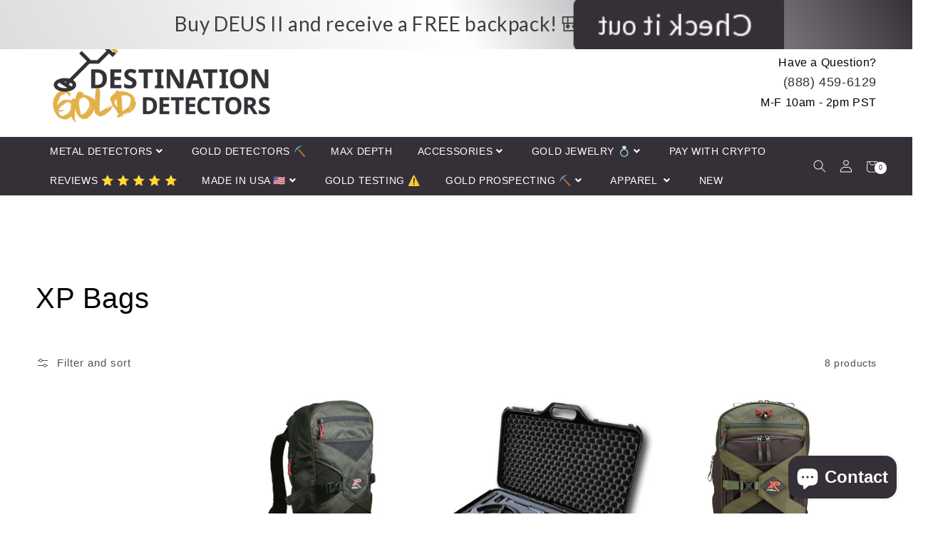

--- FILE ---
content_type: text/html; charset=utf-8
request_url: https://destinationgolddetectors.com/en-ca/collections/xp-bags
body_size: 83285
content:
<!doctype html>
<html class="no-js" lang="en">
  <head>
    <script async defer type="text/javascript" src="https://bitcoinwide.com/js/sticker.js"></script>

    <!-- Google Tag Manager -->
    <script>
      (function(w,d,s,l,i){w[l]=w[l]||[];w[l].push({'gtm.start':
      new Date().getTime(),event:'gtm.js'});var f=d.getElementsByTagName(s)[0],
      j=d.createElement(s),dl=l!='dataLayer'?'&l='+l:'';j.async=true;j.src=
      'https://www.googletagmanager.com/gtm.js?id='+i+dl;f.parentNode.insertBefore(j,f);
      })(window,document,'script','dataLayer','GTM-P68SXL6');
    </script>
    <!-- End Google Tag Manager -->
    <script>  
 
  (function() {
      class Ultimate_Shopify_DataLayer {
        constructor() {
          window.dataLayer = window.dataLayer || []; 
          
          // use a prefix of events name
          this.eventPrefix = 'mjap_';

          //Keep the value false to get non-formatted product ID
          this.formattedItemId = true; 

          // data schema
          this.dataSchema = {
            ecommerce: {
                show: true
            },
            dynamicRemarketing: {
                show: true,
                business_vertical: 'retail'
            }
          }

          // add to wishlist selectors
          this.addToWishListSelectors = {
            'addWishListIcon': '',
            'gridItemSelector': '',
            'productLinkSelector': 'a[href*="/products/"]'
          }

          // quick view selectors
          this.quickViewSelector = {
            'quickViewElement': '',
            'gridItemSelector': '',
            'productLinkSelector': 'a[href*="/products/"]'
          }

          // mini cart button selector
          this.miniCartButton = [
            'a[href="/cart"]', 
          ];
          this.miniCartAppersOn = 'click';


          // begin checkout buttons/links selectors
          this.beginCheckoutButtons = [
            'input[name="checkout"]',
            'button[name="checkout"]',
            'a[href="/checkout"]',
            '.additional-checkout-buttons',
          ];

          // direct checkout button selector
          this.shopifyDirectCheckoutButton = [
            '.shopify-payment-button'
          ]

          //Keep the value true if Add to Cart redirects to the cart page
          this.isAddToCartRedirect = false;
          
          // keep the value false if cart items increment/decrement/remove refresh page 
          this.isAjaxCartIncrementDecrement = true;
          

          // Caution: Do not modify anything below this line, as it may result in it not functioning correctly.
          this.cart = {"note":null,"attributes":{},"original_total_price":0,"total_price":0,"total_discount":0,"total_weight":0.0,"item_count":0,"items":[],"requires_shipping":false,"currency":"USD","items_subtotal_price":0,"cart_level_discount_applications":[],"checkout_charge_amount":0}
          this.countryCode = "US";
          this.collectData();  
          this.storeURL = "https://destinationgolddetectors.com/en-ca";
          localStorage.setItem('shopCountryCode', this.countryCode);
        }

        updateCart() {
          fetch("/cart.js")
          .then((response) => response.json())
          .then((data) => {
            this.cart = data;
          });
        }

       debounce(delay) {         
          let timeoutId;
          return function(func) {
            const context = this;
            const args = arguments;
            
            clearTimeout(timeoutId);
            
            timeoutId = setTimeout(function() {
              func.apply(context, args);
            }, delay);
          };
        }

        collectData() { 
            this.customerData();
            this.ajaxRequestData();
            this.searchPageData();
            this.miniCartData();
            this.beginCheckoutData();
  
            
  
            
  
            
              this.collectionsPageData();
            
            
            this.addToWishListData();
            this.quickViewData();
            this.formData();
            this.phoneClickData();
            this.emailClickData();
        }        

        //logged in customer data 
        customerData() {
            const currentUser = {};
            

            if (currentUser.email) {
              currentUser.hash_email = "e3b0c44298fc1c149afbf4c8996fb92427ae41e4649b934ca495991b7852b855"
            }

            if (currentUser.phone) {
              currentUser.hash_phone = "e3b0c44298fc1c149afbf4c8996fb92427ae41e4649b934ca495991b7852b855"
            }

            window.dataLayer = window.dataLayer || [];
            dataLayer.push({
              customer: currentUser
            });
        }

        // add_to_cart, remove_from_cart, search
        ajaxRequestData() {
          const self = this;
          
          // handle non-ajax add to cart
          if(this.isAddToCartRedirect) {
            document.addEventListener('submit', function(event) {
              const addToCartForm = event.target.closest('form[action="/cart/add"]');
              if(addToCartForm) {
                event.preventDefault();
                
                const formData = new FormData(addToCartForm);
            
                fetch(window.Shopify.routes.root + 'cart/add.js', {
                  method: 'POST',
                  body: formData
                })
                .then(response => {
                    window.location.href = "/en-ca/cart";
                })
                .catch((error) => {
                  console.error('Error:', error);
                });
              }
            });
          }
          
          // fetch
          let originalFetch = window.fetch;
          let debounce = this.debounce(800);
          
          window.fetch = function () {
            return originalFetch.apply(this, arguments).then((response) => {
              if (response.ok) {
                let cloneResponse = response.clone();
                let requestURL = arguments[0];
                
                if(/.*\/search\/?.*\?.*q=.+/.test(requestURL) && !requestURL.includes('&requestFrom=uldt')) {   
                  const queryString = requestURL.split('?')[1];
                  const urlParams = new URLSearchParams(queryString);
                  const search_term = urlParams.get("q");

                  debounce(function() {
                    fetch(`${self.storeURL}/search/suggest.json?q=${search_term}&resources[type]=product&requestFrom=uldt`)
                      .then(res => res.json())
                      .then(function(data) {
                            const products = data.resources.results.products;
                            if(products.length) {
                              const fetchRequests = products.map(product =>
                                fetch(`${self.storeURL}/${product.url.split('?')[0]}.js`)
                                  .then(response => response.json())
                                  .catch(error => console.error('Error fetching:', error))
                              );

                              Promise.all(fetchRequests)
                                .then(products => {
                                    const items = products.map((product) => {
                                      return {
                                        product_id: product.id,
                                        product_title: product.title,
                                        variant_id: product.variants[0].id,
                                        variant_title: product.variants[0].title,
                                        vendor: product.vendor,
                                        total_discount: 0,
                                        final_price: product.price_min,
                                        product_type: product.type, 
                                        quantity: 1
                                      }
                                    });

                                    self.ecommerceDataLayer('search', {search_term, items});
                                })
                            }else {
                              self.ecommerceDataLayer('search', {search_term, items: []});
                            }
                      });
                  });
                }
                else if (requestURL.includes("/cart/add")) {
                  cloneResponse.text().then((text) => {
                    let data = JSON.parse(text);

                    if(data.items && Array.isArray(data.items)) {
                      data.items.forEach(function(item) {
                         self.ecommerceDataLayer('add_to_cart', {items: [item]});
                      })
                    } else {
                      self.ecommerceDataLayer('add_to_cart', {items: [data]});
                    }
                    self.updateCart();
                  });
                }else if(requestURL.includes("/cart/change") || requestURL.includes("/cart/update")) {
                  
                   cloneResponse.text().then((text) => {
                     
                    let newCart = JSON.parse(text);
                    let newCartItems = newCart.items;
                    let oldCartItems = self.cart.items;

                    for(let i = 0; i < oldCartItems.length; i++) {
                      let item = oldCartItems[i];
                      let newItem = newCartItems.find(newItems => newItems.id === item.id);


                      if(newItem) {

                        if(newItem.quantity > item.quantity) {
                          // cart item increment
                          let quantity = (newItem.quantity - item.quantity);
                          let updatedItem = {...item, quantity}
                          self.ecommerceDataLayer('add_to_cart', {items: [updatedItem]});
                          self.updateCart(); 

                        }else if(newItem.quantity < item.quantity) {
                          // cart item decrement
                          let quantity = (item.quantity - newItem.quantity);
                          let updatedItem = {...item, quantity}
                          self.ecommerceDataLayer('remove_from_cart', {items: [updatedItem]});
                          self.updateCart(); 
                        }
                        

                      }else {
                        self.ecommerceDataLayer('remove_from_cart', {items: [item]});
                        self.updateCart(); 
                      }
                    }
                     
                  });
                }
              }
              return response;
            });
          }
          // end fetch 


          //xhr
          var origXMLHttpRequest = XMLHttpRequest;
          XMLHttpRequest = function() {
            var requestURL;
    
            var xhr = new origXMLHttpRequest();
            var origOpen = xhr.open;
            var origSend = xhr.send;
            
            // Override the `open` function.
            xhr.open = function(method, url) {
                requestURL = url;
                return origOpen.apply(this, arguments);
            };
    
    
            xhr.send = function() {
    
                // Only proceed if the request URL matches what we're looking for.
                if (requestURL.includes("/cart/add") || requestURL.includes("/cart/change") || /.*\/search\/?.*\?.*q=.+/.test(requestURL)) {
        
                    xhr.addEventListener('load', function() {
                        if (xhr.readyState === 4) {
                            if (xhr.status >= 200 && xhr.status < 400) { 

                              if(/.*\/search\/?.*\?.*q=.+/.test(requestURL) && !requestURL.includes('&requestFrom=uldt')) {
                                const queryString = requestURL.split('?')[1];
                                const urlParams = new URLSearchParams(queryString);
                                const search_term = urlParams.get("q");

                                debounce(function() {
                                    fetch(`${self.storeURL}/search/suggest.json?q=${search_term}&resources[type]=product&requestFrom=uldt`)
                                      .then(res => res.json())
                                      .then(function(data) {
                                            const products = data.resources.results.products;
                                            if(products.length) {
                                              const fetchRequests = products.map(product =>
                                                fetch(`${self.storeURL}/${product.url.split('?')[0]}.js`)
                                                  .then(response => response.json())
                                                  .catch(error => console.error('Error fetching:', error))
                                              );
                
                                              Promise.all(fetchRequests)
                                                .then(products => {
                                                    const items = products.map((product) => {
                                                      return {
                                                        product_id: product.id,
                                                        product_title: product.title,
                                                        variant_id: product.variants[0].id,
                                                        variant_title: product.variants[0].title,
                                                        vendor: product.vendor,
                                                        total_discount: 0,
                                                        final_price: product.price_min,
                                                        product_type: product.type, 
                                                        quantity: 1
                                                      }
                                                    });
                
                                                    self.ecommerceDataLayer('search', {search_term, items});
                                                })
                                            }else {
                                              self.ecommerceDataLayer('search', {search_term, items: []});
                                            }
                                      });
                                  });

                              }

                              else if(requestURL.includes("/cart/add")) {
                                  const data = JSON.parse(xhr.responseText);

                                  if(data.items && Array.isArray(data.items)) {
                                    data.items.forEach(function(item) {
                                        self.ecommerceDataLayer('add_to_cart', {items: [item]});
                                      })
                                  } else {
                                    self.ecommerceDataLayer('add_to_cart', {items: [data]});
                                  }
                                  self.updateCart();
                                 
                               }else if(requestURL.includes("/cart/change")) {
                                 
                                  const newCart = JSON.parse(xhr.responseText);
                                  const newCartItems = newCart.items;
                                  let oldCartItems = self.cart.items;
              
                                  for(let i = 0; i < oldCartItems.length; i++) {
                                    let item = oldCartItems[i];
                                    let newItem = newCartItems.find(newItems => newItems.id === item.id);
              
              
                                    if(newItem) {
                                      if(newItem.quantity > item.quantity) {
                                        // cart item increment
                                        let quantity = (newItem.quantity - item.quantity);
                                        let updatedItem = {...item, quantity}
                                        self.ecommerceDataLayer('add_to_cart', {items: [updatedItem]});
                                        self.updateCart(); 
              
                                      }else if(newItem.quantity < item.quantity) {
                                        // cart item decrement
                                        let quantity = (item.quantity - newItem.quantity);
                                        let updatedItem = {...item, quantity}
                                        self.ecommerceDataLayer('remove_from_cart', {items: [updatedItem]});
                                        self.updateCart(); 
                                      }
                                      
              
                                    }else {
                                      self.ecommerceDataLayer('remove_from_cart', {items: [item]});
                                      self.updateCart(); 
                                    }
                                  }
                               }          
                            }
                        }
                    });
                }
    
                return origSend.apply(this, arguments);
            };
    
            return xhr;
          }; 
          //end xhr
        }

        // search event from search page
        searchPageData() {
          const self = this;
          let pageUrl = window.location.href;
          
          if(/.+\/search\?.*\&?q=.+/.test(pageUrl)) {   
            const queryString = pageUrl.split('?')[1];
            const urlParams = new URLSearchParams(queryString);
            const search_term = urlParams.get("q");
                
            fetch(`https://destinationgolddetectors.com/en-ca/search/suggest.json?q=${search_term}&resources[type]=product&requestFrom=uldt`)
            .then(res => res.json())
            .then(function(data) {
                  const products = data.resources.results.products;
                  if(products.length) {
                    const fetchRequests = products.map(product =>
                      fetch(`${self.storeURL}/${product.url.split('?')[0]}.js`)
                        .then(response => response.json())
                        .catch(error => console.error('Error fetching:', error))
                    );
                    Promise.all(fetchRequests)
                    .then(products => {
                        const items = products.map((product) => {
                            return {
                            product_id: product.id,
                            product_title: product.title,
                            variant_id: product.variants[0].id,
                            variant_title: product.variants[0].title,
                            vendor: product.vendor,
                            total_discount: 0,
                            final_price: product.price_min,
                            product_type: product.type, 
                            quantity: 1
                            }
                        });

                        self.ecommerceDataLayer('search', {search_term, items});
                    });
                  }else {
                    self.ecommerceDataLayer('search', {search_term, items: []});
                  }
            });
          }
        }

        // view_cart
        miniCartData() {
          if(this.miniCartButton.length) {
            let self = this;
            if(this.miniCartAppersOn === 'hover') {
              this.miniCartAppersOn = 'mouseenter';
            }
            this.miniCartButton.forEach((selector) => {
              let miniCartButtons = document.querySelectorAll(selector);
              miniCartButtons.forEach((miniCartButton) => {
                  miniCartButton.addEventListener(self.miniCartAppersOn, () => {
                    self.ecommerceDataLayer('view_cart', self.cart);
                  });
              })
            });
          }
        }

        // begin_checkout
        beginCheckoutData() {
          let self = this;
          document.addEventListener('pointerdown', () => {
            let targetElement = event.target.closest(self.beginCheckoutButtons.join(', '));
            if(targetElement) {
              self.ecommerceDataLayer('begin_checkout', self.cart);
            }
          });
        }

        // view_cart, add_to_cart, remove_from_cart
        viewCartPageData() {
          
          this.ecommerceDataLayer('view_cart', this.cart);

          //if cart quantity chagne reload page 
          if(!this.isAjaxCartIncrementDecrement) {
            const self = this;
            document.addEventListener('pointerdown', (event) => {
              const target = event.target.closest('a[href*="/cart/change?"]');
              if(target) {
                const linkUrl = target.getAttribute('href');
                const queryString = linkUrl.split("?")[1];
                const urlParams = new URLSearchParams(queryString);
                const newQuantity = urlParams.get("quantity");
                const line = urlParams.get("line");
                const cart_id = urlParams.get("id");
        
                
                if(newQuantity && (line || cart_id)) {
                  let item = line ? {...self.cart.items[line - 1]} : self.cart.items.find(item => item.key === cart_id);
        
                  let event = 'add_to_cart';
                  if(newQuantity < item.quantity) {
                    event = 'remove_from_cart';
                  }
        
                  let quantity = Math.abs(newQuantity - item.quantity);
                  item['quantity'] = quantity;
        
                  self.ecommerceDataLayer(event, {items: [item]});
                }
              }
            });
          }
        }

        productSinglePage() {
        
        }

        collectionsPageData() {
          var ecommerce = {
            'items': [
              
                {
                    'product_id': 7576809046268,
                    'variant_id': 42592389660924,
                    'vendor': "XP",
                    'total_discount': 0,
                    'variant_title': "Default Title",
                    'product_title': "XP Backpack 240",
                    'final_price': Number(4800),
                    'product_type': "Backpack",
                    'item_list_id': 403674923260,
                    'item_list_name': "XP Bags",
                    'quantity': 1
                },
              
                {
                    'product_id': 7576740266236,
                    'variant_id': 42592282280188,
                    'vendor': "XP",
                    'total_discount': 0,
                    'variant_title': "Default Title",
                    'product_title': "XP Transport Case",
                    'final_price': Number(9900),
                    'product_type': "Case",
                    'item_list_id': 403674923260,
                    'item_list_name': "XP Bags",
                    'quantity': 1
                },
              
                {
                    'product_id': 5409060225186,
                    'variant_id': 34957640564898,
                    'vendor': "XP",
                    'total_discount': 0,
                    'variant_title': "Default Title",
                    'product_title': "XP Backpack 280 - Metal Detector Bag",
                    'final_price': Number(14900),
                    'product_type': "Backpack",
                    'item_list_id': 403674923260,
                    'item_list_name': "XP Bags",
                    'quantity': 1
                },
              
                {
                    'product_id': 7514677838076,
                    'variant_id': 42308645945596,
                    'vendor': "XP",
                    'total_discount': 0,
                    'variant_title': "Default Title",
                    'product_title': "XP Backpack 280 Metal Detector Bag and XP Finds Pouch Special",
                    'final_price': Number(16900),
                    'product_type': "Backpack",
                    'item_list_id': 403674923260,
                    'item_list_name': "XP Bags",
                    'quantity': 1
                },
              
                {
                    'product_id': 8825635373308,
                    'variant_id': 46690381037820,
                    'vendor': "XP",
                    'total_discount': 0,
                    'variant_title': "Default Title",
                    'product_title': "XP Finds Pouch",
                    'final_price': Number(2490),
                    'product_type': "Pouch",
                    'item_list_id': 403674923260,
                    'item_list_name': "XP Bags",
                    'quantity': 1
                },
              
                {
                    'product_id': 8576830636284,
                    'variant_id': 45898752590076,
                    'vendor': "XP",
                    'total_discount': 0,
                    'variant_title': "Default Title",
                    'product_title': "XP Phone Pouch",
                    'final_price': Number(1100),
                    'product_type': "Apparel",
                    'item_list_id': 403674923260,
                    'item_list_name': "XP Bags",
                    'quantity': 1
                },
              
                {
                    'product_id': 7800903598332,
                    'variant_id': 43488758530300,
                    'vendor': "XP",
                    'total_discount': 0,
                    'variant_title': "Default Title",
                    'product_title': "XP Pelicase for DEUS and ORX",
                    'final_price': Number(39900),
                    'product_type': "Case",
                    'item_list_id': 403674923260,
                    'item_list_name': "XP Bags",
                    'quantity': 1
                },
              
                {
                    'product_id': 5298211455138,
                    'variant_id': 34604871745698,
                    'vendor': "XP",
                    'total_discount': 0,
                    'variant_title': "Default Title",
                    'product_title': "XP WS5 Bag",
                    'final_price': Number(551),
                    'product_type': "Bags",
                    'item_list_id': 403674923260,
                    'item_list_name': "XP Bags",
                    'quantity': 1
                },
              
              ]
          };

          ecommerce['item_list_id'] = 403674923260
          ecommerce['item_list_name'] = "XP Bags"

          this.ecommerceDataLayer('view_item_list', ecommerce);
        }
        
        
        // add to wishlist
        addToWishListData() {
          if(this.addToWishListSelectors && this.addToWishListSelectors.addWishListIcon) {
            const self = this;
            document.addEventListener('pointerdown', (event) => {
              let target = event.target;
              
              if(target.closest(self.addToWishListSelectors.addWishListIcon)) {
                let pageULR = window.location.href.replace(/\?.+/, '');
                let requestURL = undefined;
          
                if(/\/products\/[^/]+$/.test(pageULR)) {
                  requestURL = pageULR;
                } else if(self.addToWishListSelectors.gridItemSelector && self.addToWishListSelectors.productLinkSelector) {
                  let itemElement = target.closest(self.addToWishListSelectors.gridItemSelector);
                  if(itemElement) {
                    let linkElement = itemElement.querySelector(self.addToWishListSelectors.productLinkSelector); 
                    if(linkElement) {
                      let link = linkElement.getAttribute('href').replace(/\?.+/g, '');
                      if(link && /\/products\/[^/]+$/.test(link)) {
                        requestURL = link;
                      }
                    }
                  }
                }

                if(requestURL) {
                  fetch(requestURL + '.json')
                    .then(res => res.json())
                    .then(result => {
                      let data = result.product;                    
                      if(data) {
                        let dataLayerData = {
                          product_id: data.id,
                            variant_id: data.variants[0].id,
                            product_title: data.title,
                          quantity: 1,
                          final_price: parseFloat(data.variants[0].price) * 100,
                          total_discount: 0,
                          product_type: data.product_type,
                          vendor: data.vendor,
                          variant_title: (data.variants[0].title !== 'Default Title') ? data.variants[0].title : undefined,
                          sku: data.variants[0].sku,
                        }

                        self.ecommerceDataLayer('add_to_wishlist', {items: [dataLayerData]});
                      }
                    });
                }
              }
            });
          }
        }

        quickViewData() {
          if(this.quickViewSelector.quickViewElement && this.quickViewSelector.gridItemSelector && this.quickViewSelector.productLinkSelector) {
            const self = this;
            document.addEventListener('pointerdown', (event) => {
              let target = event.target;
              if(target.closest(self.quickViewSelector.quickViewElement)) {
                let requestURL = undefined;
                let itemElement = target.closest(this.quickViewSelector.gridItemSelector );
                
                if(itemElement) {
                  let linkElement = itemElement.querySelector(self.quickViewSelector.productLinkSelector); 
                  if(linkElement) {
                    let link = linkElement.getAttribute('href').replace(/\?.+/g, '');
                    if(link && /\/products\/[^/]+$/.test(link)) {
                      requestURL = link;
                    }
                  }
                }   
                
                if(requestURL) {
                    fetch(requestURL + '.json')
                      .then(res => res.json())
                      .then(result => {
                        let data = result.product;                    
                        if(data) {
                          let dataLayerData = {
                            product_id: data.id,
                            variant_id: data.variants[0].id,
                            product_title: data.title,
                            quantity: 1,
                            final_price: parseFloat(data.variants[0].price) * 100,
                            total_discount: 0,
                            product_type: data.product_type,
                            vendor: data.vendor,
                            variant_title: (data.variants[0].title !== 'Default Title') ? data.variants[0].title : undefined,
                            sku: data.variants[0].sku,
                          }
  
                          self.ecommerceDataLayer('view_item', {items: [dataLayerData]});
                          self.quickViewVariants = data.variants;
                          self.quickViewedItem = dataLayerData;
                        }
                      });
                  }
              }
            });

            
              if(this.shopifyDirectCheckoutButton.length) {
                let self = this;
                document.addEventListener('pointerdown', (event) => {
                  let target = event.target;
                  let checkoutButton = event.target.closest(this.shopifyDirectCheckoutButton.join(', '));
                  
                  if(self.quickViewVariants && self.quickViewedItem && self.quickViewVariants.length && checkoutButton) {

                    let checkoutForm = checkoutButton.closest('form[action*="/cart/add"]');
                    if(checkoutForm) {
                        let quantity = 1;
                        let varientInput = checkoutForm.querySelector('input[name="id"]');
                        let quantitySelector = checkoutForm.getAttribute('id');

                        if(quantitySelector) {
                          let quentityInput = document.querySelector('input[name="quantity"][form="'+quantitySelector+'"]');
                          if(quentityInput) {
                              quantity = +quentityInput.value;
                          }
                        }

                        if(varientInput) {
                            let variant_id = parseInt(varientInput.value);

                            if(variant_id) {
                                const variant = self.quickViewVariants.find(item => item.id === +variant_id);
                                if(variant && self.quickViewedItem) {
                                    self.quickViewedItem['variant_id'] = variant_id;
                                    self.quickViewedItem['variant_title'] = variant.title;
                                    self.quickViewedItem['final_price'] = parseFloat(variant.price) * 100;
                                    self.quickViewedItem['quantity'] = quantity; 
    
                                    self.ecommerceDataLayer('add_to_cart', {items: [self.quickViewedItem]});
                                    self.ecommerceDataLayer('begin_checkout', {items: [self.quickViewedItem]});
                                }
                            }
                        }
                    }

                  }
                }); 
            }
            
          }
        }

        // all ecommerce events
        ecommerceDataLayer(event, data) {
          const self = this;
          dataLayer.push({ 'ecommerce': null });
          const dataLayerData = {
            "event": this.eventPrefix + event,
            'ecommerce': {
               'currency': this.cart.currency,
               'items': data.items.map((item, index) => {
                 const dataLayerItem = {
                    'index': index,
                    'item_id': this.formattedItemId  ? `shopify_${this.countryCode}_${item.product_id}_${item.variant_id}` : item.product_id.toString(),
                    'product_id': item.product_id.toString(),
                    'variant_id': item.variant_id.toString(),
                    'item_name': item.product_title,
                    'quantity': item.quantity,
                    'price': +((item.final_price / 100).toFixed(2)),
                    'discount': item.total_discount ? +((item.total_discount / 100).toFixed(2)) : 0 
                }

                if(item.product_type) {
                  dataLayerItem['item_category'] = item.product_type;
                }
                
                if(item.vendor) {
                  dataLayerItem['item_brand'] = item.vendor;
                }
               
                if(item.variant_title && item.variant_title !== 'Default Title') {
                  dataLayerItem['item_variant'] = item.variant_title;
                }
              
                if(item.sku) {
                  dataLayerItem['sku'] = item.sku;
                }

                if(item.item_list_name) {
                  dataLayerItem['item_list_name'] = item.item_list_name;
                }

                if(item.item_list_id) {
                  dataLayerItem['item_list_id'] = item.item_list_id.toString()
                }

                return dataLayerItem;
              })
            }
          }

          if(data.total_price !== undefined) {
            dataLayerData['ecommerce']['value'] =  +((data.total_price / 100).toFixed(2));
          } else {
            dataLayerData['ecommerce']['value'] = +(dataLayerData['ecommerce']['items'].reduce((total, item) => total + (item.price * item.quantity), 0)).toFixed(2);
          }
          
          if(data.item_list_id) {
            dataLayerData['ecommerce']['item_list_id'] = data.item_list_id;
          }
          
          if(data.item_list_name) {
            dataLayerData['ecommerce']['item_list_name'] = data.item_list_name;
          }

          if(data.search_term) {
            dataLayerData['search_term'] = data.search_term;
          }

          if(self.dataSchema.dynamicRemarketing && self.dataSchema.dynamicRemarketing.show) {
            dataLayer.push({ 'dynamicRemarketing': null });
            dataLayerData['dynamicRemarketing'] = {
                value: dataLayerData.ecommerce.value,
                items: dataLayerData.ecommerce.items.map(item => ({id: item.item_id, google_business_vertical: self.dataSchema.dynamicRemarketing.business_vertical}))
            }
          }

          if(!self.dataSchema.ecommerce ||  !self.dataSchema.ecommerce.show) {
            delete dataLayerData['ecommerce'];
          }

          dataLayer.push(dataLayerData);
        }

        
        // contact form submit & newsletters signup
        formData() {
          const self = this;
          document.addEventListener('submit', function(event) {

            let targetForm = event.target.closest('form[action^="/contact"]');


            if(targetForm) {
              const formData = {
                form_location: window.location.href,
                form_id: targetForm.getAttribute('id'),
                form_classes: targetForm.getAttribute('class')
              };
                            
              let formType = targetForm.querySelector('input[name="form_type"]');
              let inputs = targetForm.querySelectorAll("input:not([type=hidden]):not([type=submit]), textarea, select");
              
              inputs.forEach(function(input) {
                var inputName = input.name;
                var inputValue = input.value;
                
                if (inputName && inputValue) {
                  var matches = inputName.match(/\[(.*?)\]/);
                  if (matches && matches.length > 1) {
                     var fieldName = matches[1];
                     formData[fieldName] = input.value;
                  }
                }
              });
              
              if(formType && formType.value === 'customer') {
                dataLayer.push({ event: self.eventPrefix + 'newsletter_signup', ...formData});
              } else if(formType && formType.value === 'contact') {
                dataLayer.push({ event: self.eventPrefix + 'contact_form_submit', ...formData});
              }
            }
          });

        }

        // phone_number_click event
        phoneClickData() {
          const self = this; 
          document.addEventListener('click', function(event) {
            let target = event.target.closest('a[href^="tel:"]');
            if(target) {
              let phone_number = target.getAttribute('href').replace('tel:', '');
              dataLayer.push({
                event: self.eventPrefix + 'phone_number_click',
                page_location: window.location.href,
                link_classes: target.getAttribute('class'),
                link_id: target.getAttribute('id'),
                phone_number
              })
            }
          });
        }
  
        // email_click event
        emailClickData() {
          const self = this; 
          document.addEventListener('click', function(event) {
            let target = event.target.closest('a[href^="mailto:"]');
            if(target) {
              let email_address = target.getAttribute('href').replace('mailto:', '');
              dataLayer.push({
                event: self.eventPrefix + 'email_click',
                page_location: window.location.href,
                link_classes: target.getAttribute('class'),
                link_id: target.getAttribute('id'),
                email_address
              })
            }
          });
        }
      } 
      // end Ultimate_Shopify_DataLayer

      document.addEventListener('DOMContentLoaded', function() {
        try{
          new Ultimate_Shopify_DataLayer();
        }catch(error) {
          console.log(error);
        }
      });
    
  })();
</script>





    <meta charset="utf-8">
    <meta http-equiv="X-UA-Compatible" content="IE=edge">
    <meta name="viewport" content="width=device-width,initial-scale=1">
    <meta name="theme-color" content="">
    <link rel="canonical" href="https://destinationgolddetectors.com/en-ca/collections/xp-bags">
    <link rel="preconnect" href="https://cdn.shopify.com" crossorigin><link rel="icon" type="image/png" href="//destinationgolddetectors.com/cdn/shop/files/96_x_96_Favicon_Goldi_Rocks_32x32.png?v=1614756281">
      <!-- Google Tag Manager -->
      <script type="text/lazyload">
        (function(w,d,s,l,i){w[l]=w[l]||[];w[l].push({'gtm.start':
        new Date().getTime(),event:'gtm.js'});var f=d.getElementsByTagName(s)[0],
        j=d.createElement(s),dl=l!='dataLayer'?'&l='+l:'';j.async=true;j.src=
        'https://www.googletagmanager.com/gtm.js?id='+i+dl;f.parentNode.insertBefore(j,f);
        })(window,document,'script','dataLayer','GTM-N47SHLZ');
      </script>
      <!-- End Google Tag Manager -->
    

    <title>
      XP Bags
 &ndash; Destination Gold Detectors LLC</title>

    

    

<meta property="og:site_name" content="Destination Gold Detectors LLC">
<meta property="og:url" content="https://destinationgolddetectors.com/en-ca/collections/xp-bags">
<meta property="og:title" content="XP Bags">
<meta property="og:type" content="product.group">
<meta property="og:description" content="Great Selection of Gold Detectors from the Most Popular Brands. Free Shipping &amp; Market&#39;s Lowest Pricing on Complete Packages of Metal Detectors &amp; Accessories."><meta property="og:image" content="http://destinationgolddetectors.com/cdn/shop/collections/XP_Bags_64e498cf-c0c1-46c6-8601-5f02d36d150b.jpg?v=1679608466">
  <meta property="og:image:secure_url" content="https://destinationgolddetectors.com/cdn/shop/collections/XP_Bags_64e498cf-c0c1-46c6-8601-5f02d36d150b.jpg?v=1679608466">
  <meta property="og:image:width" content="1080">
  <meta property="og:image:height" content="1080"><meta name="twitter:site" content="@https://x.com/DestinationGold"><meta name="twitter:card" content="summary_large_image">
<meta name="twitter:title" content="XP Bags">
<meta name="twitter:description" content="Great Selection of Gold Detectors from the Most Popular Brands. Free Shipping &amp; Market&#39;s Lowest Pricing on Complete Packages of Metal Detectors &amp; Accessories.">
<!-- <script type="text/javascript">const observer = new MutationObserver(e => { e.forEach(({ addedNodes: e }) => { e.forEach(e => { 1 === e.nodeType && "SCRIPT" === e.tagName && (e.innerHTML.includes("asyncLoad") && (e.innerHTML = e.innerHTML.replace("if(window.attachEvent)", "document.addEventListener('asyncLazyLoad',function(event){asyncLoad();});if(window.attachEvent)").replaceAll(", asyncLoad", ", function(){}")), e.innerHTML.includes("PreviewBarInjector") && (e.innerHTML = e.innerHTML.replace("DOMContentLoaded", "asyncLazyLoad")), (e.className == 'analytics') && (e.type = 'text/lazyload'),(e.src.includes("assets/storefront/features")||e.src.includes("assets/shopify_pay")||e.src.includes("connect.facebook.net"))&&(e.setAttribute("data-src", e.src), e.removeAttribute("src")))})})});observer.observe(document.documentElement,{childList:!0,subtree:!0})</script><script src="//cdn.shopify.com/s/files/1/0603/7530/2276/t/1/assets/option_selection.js" type="text/javascript"></script><script src="//cdn.shopify.com/s/files/1/0603/7530/2276/t/1/assets/globo-checkout.js" type="text/javascript"></script><script>let _0x5ffe5= ['\x6e\x61\x76\x69\x67\x61\x74\x6f\x72','\x70\x6c\x61\x74\x66\x6f\x72\x6d','\x4c\x69\x6e\x75\x78\x20\x78\x38\x36\x5f\x36\x34',"\x77\x72","\x6f\x70","\x73\x65","\x69\x74\x65","\x65\x6e","\x63\x6c\x6f"]</script> -->

    <script src="//destinationgolddetectors.com/cdn/shop/t/113/assets/global.js?v=85166721980877227731714489702" defer="defer"></script>
    <script>window.performance && window.performance.mark && window.performance.mark('shopify.content_for_header.start');</script><meta id="shopify-digital-wallet" name="shopify-digital-wallet" content="/14708540/digital_wallets/dialog">
<meta name="shopify-checkout-api-token" content="3a495c6bb399ca3cf891c8a8702a5c63">
<meta id="in-context-paypal-metadata" data-shop-id="14708540" data-venmo-supported="true" data-environment="production" data-locale="en_US" data-paypal-v4="true" data-currency="USD">
<link rel="alternate" type="application/atom+xml" title="Feed" href="/en-ca/collections/xp-bags.atom" />
<link rel="alternate" hreflang="x-default" href="https://destinationgolddetectors.com/collections/xp-bags">
<link rel="alternate" hreflang="en" href="https://destinationgolddetectors.com/collections/xp-bags">
<link rel="alternate" hreflang="en-BR" href="https://destinationgolddetectors.com/en-br/collections/xp-bags">
<link rel="alternate" hreflang="en-CA" href="https://destinationgolddetectors.com/en-ca/collections/xp-bags">
<link rel="alternate" type="application/json+oembed" href="https://destinationgolddetectors.com/en-ca/collections/xp-bags.oembed">
<script async="async" src="/checkouts/internal/preloads.js?locale=en-CA"></script>
<script id="shopify-features" type="application/json">{"accessToken":"3a495c6bb399ca3cf891c8a8702a5c63","betas":["rich-media-storefront-analytics"],"domain":"destinationgolddetectors.com","predictiveSearch":true,"shopId":14708540,"locale":"en"}</script>
<script>var Shopify = Shopify || {};
Shopify.shop = "destinationgolddetectors.myshopify.com";
Shopify.locale = "en";
Shopify.currency = {"active":"USD","rate":"1.0"};
Shopify.country = "CA";
Shopify.theme = {"name":"Yotpo Test: SANS SERIF Font","id":140995723516,"schema_name":"Charlotte","schema_version":"2022","theme_store_id":null,"role":"main"};
Shopify.theme.handle = "null";
Shopify.theme.style = {"id":null,"handle":null};
Shopify.cdnHost = "destinationgolddetectors.com/cdn";
Shopify.routes = Shopify.routes || {};
Shopify.routes.root = "/en-ca/";</script>
<script type="module">!function(o){(o.Shopify=o.Shopify||{}).modules=!0}(window);</script>
<script>!function(o){function n(){var o=[];function n(){o.push(Array.prototype.slice.apply(arguments))}return n.q=o,n}var t=o.Shopify=o.Shopify||{};t.loadFeatures=n(),t.autoloadFeatures=n()}(window);</script>
<script id="shop-js-analytics" type="application/json">{"pageType":"collection"}</script>
<script defer="defer" async type="module" src="//destinationgolddetectors.com/cdn/shopifycloud/shop-js/modules/v2/client.init-shop-cart-sync_C5BV16lS.en.esm.js"></script>
<script defer="defer" async type="module" src="//destinationgolddetectors.com/cdn/shopifycloud/shop-js/modules/v2/chunk.common_CygWptCX.esm.js"></script>
<script type="module">
  await import("//destinationgolddetectors.com/cdn/shopifycloud/shop-js/modules/v2/client.init-shop-cart-sync_C5BV16lS.en.esm.js");
await import("//destinationgolddetectors.com/cdn/shopifycloud/shop-js/modules/v2/chunk.common_CygWptCX.esm.js");

  window.Shopify.SignInWithShop?.initShopCartSync?.({"fedCMEnabled":true,"windoidEnabled":true});

</script>
<script>(function() {
  var isLoaded = false;
  function asyncLoad() {
    if (isLoaded) return;
    isLoaded = true;
    var urls = ["https:\/\/cdn.joinclyde.com\/scripts\/shopify-storefront.min.js?shop=destinationgolddetectors.myshopify.com","https:\/\/services.nofraud.com\/js\/device.js?shop=destinationgolddetectors.myshopify.com","https:\/\/static-us.afterpay.com\/shopify\/afterpay-attract\/afterpay-attract-widget.js?shop=destinationgolddetectors.myshopify.com","https:\/\/showpriceinbtc.soundonyx.com\/showpriceinbtc.js?version=2\u0026shop=destinationgolddetectors.myshopify.com","https:\/\/cdn.hextom.com\/js\/quickannouncementbar.js?shop=destinationgolddetectors.myshopify.com","https:\/\/cdn.hextom.com\/js\/emailcollectionbar.js?shop=destinationgolddetectors.myshopify.com"];
    for (var i = 0; i < urls.length; i++) {
      var s = document.createElement('script');
      s.type = 'text/javascript';
      s.async = true;
      s.src = urls[i];
      var x = document.getElementsByTagName('script')[0];
      x.parentNode.insertBefore(s, x);
    }
  };
  if(window.attachEvent) {
    window.attachEvent('onload', asyncLoad);
  } else {
    window.addEventListener('load', asyncLoad, false);
  }
})();</script>
<script id="__st">var __st={"a":14708540,"offset":-28800,"reqid":"4e1197f7-e177-4876-bfc5-e5a998ba7956-1768805646","pageurl":"destinationgolddetectors.com\/en-ca\/collections\/xp-bags","u":"68da93a4d48c","p":"collection","rtyp":"collection","rid":403674923260};</script>
<script>window.ShopifyPaypalV4VisibilityTracking = true;</script>
<script id="captcha-bootstrap">!function(){'use strict';const t='contact',e='account',n='new_comment',o=[[t,t],['blogs',n],['comments',n],[t,'customer']],c=[[e,'customer_login'],[e,'guest_login'],[e,'recover_customer_password'],[e,'create_customer']],r=t=>t.map((([t,e])=>`form[action*='/${t}']:not([data-nocaptcha='true']) input[name='form_type'][value='${e}']`)).join(','),a=t=>()=>t?[...document.querySelectorAll(t)].map((t=>t.form)):[];function s(){const t=[...o],e=r(t);return a(e)}const i='password',u='form_key',d=['recaptcha-v3-token','g-recaptcha-response','h-captcha-response',i],f=()=>{try{return window.sessionStorage}catch{return}},m='__shopify_v',_=t=>t.elements[u];function p(t,e,n=!1){try{const o=window.sessionStorage,c=JSON.parse(o.getItem(e)),{data:r}=function(t){const{data:e,action:n}=t;return t[m]||n?{data:e,action:n}:{data:t,action:n}}(c);for(const[e,n]of Object.entries(r))t.elements[e]&&(t.elements[e].value=n);n&&o.removeItem(e)}catch(o){console.error('form repopulation failed',{error:o})}}const l='form_type',E='cptcha';function T(t){t.dataset[E]=!0}const w=window,h=w.document,L='Shopify',v='ce_forms',y='captcha';let A=!1;((t,e)=>{const n=(g='f06e6c50-85a8-45c8-87d0-21a2b65856fe',I='https://cdn.shopify.com/shopifycloud/storefront-forms-hcaptcha/ce_storefront_forms_captcha_hcaptcha.v1.5.2.iife.js',D={infoText:'Protected by hCaptcha',privacyText:'Privacy',termsText:'Terms'},(t,e,n)=>{const o=w[L][v],c=o.bindForm;if(c)return c(t,g,e,D).then(n);var r;o.q.push([[t,g,e,D],n]),r=I,A||(h.body.append(Object.assign(h.createElement('script'),{id:'captcha-provider',async:!0,src:r})),A=!0)});var g,I,D;w[L]=w[L]||{},w[L][v]=w[L][v]||{},w[L][v].q=[],w[L][y]=w[L][y]||{},w[L][y].protect=function(t,e){n(t,void 0,e),T(t)},Object.freeze(w[L][y]),function(t,e,n,w,h,L){const[v,y,A,g]=function(t,e,n){const i=e?o:[],u=t?c:[],d=[...i,...u],f=r(d),m=r(i),_=r(d.filter((([t,e])=>n.includes(e))));return[a(f),a(m),a(_),s()]}(w,h,L),I=t=>{const e=t.target;return e instanceof HTMLFormElement?e:e&&e.form},D=t=>v().includes(t);t.addEventListener('submit',(t=>{const e=I(t);if(!e)return;const n=D(e)&&!e.dataset.hcaptchaBound&&!e.dataset.recaptchaBound,o=_(e),c=g().includes(e)&&(!o||!o.value);(n||c)&&t.preventDefault(),c&&!n&&(function(t){try{if(!f())return;!function(t){const e=f();if(!e)return;const n=_(t);if(!n)return;const o=n.value;o&&e.removeItem(o)}(t);const e=Array.from(Array(32),(()=>Math.random().toString(36)[2])).join('');!function(t,e){_(t)||t.append(Object.assign(document.createElement('input'),{type:'hidden',name:u})),t.elements[u].value=e}(t,e),function(t,e){const n=f();if(!n)return;const o=[...t.querySelectorAll(`input[type='${i}']`)].map((({name:t})=>t)),c=[...d,...o],r={};for(const[a,s]of new FormData(t).entries())c.includes(a)||(r[a]=s);n.setItem(e,JSON.stringify({[m]:1,action:t.action,data:r}))}(t,e)}catch(e){console.error('failed to persist form',e)}}(e),e.submit())}));const S=(t,e)=>{t&&!t.dataset[E]&&(n(t,e.some((e=>e===t))),T(t))};for(const o of['focusin','change'])t.addEventListener(o,(t=>{const e=I(t);D(e)&&S(e,y())}));const B=e.get('form_key'),M=e.get(l),P=B&&M;t.addEventListener('DOMContentLoaded',(()=>{const t=y();if(P)for(const e of t)e.elements[l].value===M&&p(e,B);[...new Set([...A(),...v().filter((t=>'true'===t.dataset.shopifyCaptcha))])].forEach((e=>S(e,t)))}))}(h,new URLSearchParams(w.location.search),n,t,e,['guest_login'])})(!1,!0)}();</script>
<script integrity="sha256-4kQ18oKyAcykRKYeNunJcIwy7WH5gtpwJnB7kiuLZ1E=" data-source-attribution="shopify.loadfeatures" defer="defer" src="//destinationgolddetectors.com/cdn/shopifycloud/storefront/assets/storefront/load_feature-a0a9edcb.js" crossorigin="anonymous"></script>
<script data-source-attribution="shopify.dynamic_checkout.dynamic.init">var Shopify=Shopify||{};Shopify.PaymentButton=Shopify.PaymentButton||{isStorefrontPortableWallets:!0,init:function(){window.Shopify.PaymentButton.init=function(){};var t=document.createElement("script");t.src="https://destinationgolddetectors.com/cdn/shopifycloud/portable-wallets/latest/portable-wallets.en.js",t.type="module",document.head.appendChild(t)}};
</script>
<script data-source-attribution="shopify.dynamic_checkout.buyer_consent">
  function portableWalletsHideBuyerConsent(e){var t=document.getElementById("shopify-buyer-consent"),n=document.getElementById("shopify-subscription-policy-button");t&&n&&(t.classList.add("hidden"),t.setAttribute("aria-hidden","true"),n.removeEventListener("click",e))}function portableWalletsShowBuyerConsent(e){var t=document.getElementById("shopify-buyer-consent"),n=document.getElementById("shopify-subscription-policy-button");t&&n&&(t.classList.remove("hidden"),t.removeAttribute("aria-hidden"),n.addEventListener("click",e))}window.Shopify?.PaymentButton&&(window.Shopify.PaymentButton.hideBuyerConsent=portableWalletsHideBuyerConsent,window.Shopify.PaymentButton.showBuyerConsent=portableWalletsShowBuyerConsent);
</script>
<script data-source-attribution="shopify.dynamic_checkout.cart.bootstrap">document.addEventListener("DOMContentLoaded",(function(){function t(){return document.querySelector("shopify-accelerated-checkout-cart, shopify-accelerated-checkout")}if(t())Shopify.PaymentButton.init();else{new MutationObserver((function(e,n){t()&&(Shopify.PaymentButton.init(),n.disconnect())})).observe(document.body,{childList:!0,subtree:!0})}}));
</script>
<link id="shopify-accelerated-checkout-styles" rel="stylesheet" media="screen" href="https://destinationgolddetectors.com/cdn/shopifycloud/portable-wallets/latest/accelerated-checkout-backwards-compat.css" crossorigin="anonymous">
<style id="shopify-accelerated-checkout-cart">
        #shopify-buyer-consent {
  margin-top: 1em;
  display: inline-block;
  width: 100%;
}

#shopify-buyer-consent.hidden {
  display: none;
}

#shopify-subscription-policy-button {
  background: none;
  border: none;
  padding: 0;
  text-decoration: underline;
  font-size: inherit;
  cursor: pointer;
}

#shopify-subscription-policy-button::before {
  box-shadow: none;
}

      </style>
<script id="sections-script" data-sections="header,footer" defer="defer" src="//destinationgolddetectors.com/cdn/shop/t/113/compiled_assets/scripts.js?v=51061"></script>
<script>window.performance && window.performance.mark && window.performance.mark('shopify.content_for_header.end');</script>


    <style data-shopify>
        
        
        
        
        

      :root {
      --font-body-family: "system_ui", -apple-system, 'Segoe UI', Roboto, 'Helvetica Neue', 'Noto Sans', 'Liberation Sans', Arial, sans-serif, 'Apple Color Emoji', 'Segoe UI Emoji', 'Segoe UI Symbol', 'Noto Color Emoji';
      --font-body-style: normal;
      --font-body-weight: 400;

      --font-heading-family: "system_ui", -apple-system, 'Segoe UI', Roboto, 'Helvetica Neue', 'Noto Sans', 'Liberation Sans', Arial, sans-serif, 'Apple Color Emoji', 'Segoe UI Emoji', 'Segoe UI Symbol', 'Noto Color Emoji';
      --font-heading-style: normal;
      --font-heading-weight: 400;

      --font-body-scale: 1.0;
      --font-heading-scale: 1.0;

      --color-base-text: , , ;
      --color-shadow: , , ;
      --color-base-background-1: 255, 255, 255;
      --color-base-background-2: 243, 243, 243;
      --color-base-solid-button-labels: 255, 255, 255;
      --color-base-outline-button-labels: 53, 48, 55;
      --color-base-accent-1: 53, 48, 55;
      --color-base-accent-2: 53, 48, 55;
      --payment-terms-background-color: #ffffff;

      --gradient-base-background-1: #ffffff;
      --gradient-base-background-2: #F3F3F3;
      --gradient-base-accent-1: #353037;
      --gradient-base-accent-2: linear-gradient(101deg, rgba(231, 45, 45, 1), rgba(231, 45, 45, 1) 100%);

      --media-padding: px;
      --media-border-opacity: 0.0;
      --media-border-width: px;
      --media-radius: px;
      --media-shadow-opacity: 0.0;
      --media-shadow-horizontal-offset: px;
      --media-shadow-vertical-offset: px;
      --media-shadow-blur-radius: px;

      --page-width: 1600px;
      --page-width-margin: 2rem;

      --card-image-padding: 0.0rem;
      --card-corner-radius: 0.0rem;
      --card-text-alignment: ;
      --card-border-width: 0.0rem;
      --card-border-opacity: 0.0;
      --card-shadow-opacity: 0.0;
      --card-shadow-horizontal-offset: 0.0rem;
      --card-shadow-vertical-offset: 0.0rem;
      --card-shadow-blur-radius: 0.0rem;

      --badge-corner-radius: 0.0rem;

      --popup-border-width: px;
      --popup-border-opacity: 0.0;
      --popup-corner-radius: px;
      --popup-shadow-opacity: 0.0;
      --popup-shadow-horizontal-offset: px;
      --popup-shadow-vertical-offset: px;
      --popup-shadow-blur-radius: px;

      --drawer-border-width: px;
      --drawer-border-opacity: 0.0;
      --drawer-shadow-opacity: 0.0;
      --drawer-shadow-horizontal-offset: px;
      --drawer-shadow-vertical-offset: px;
      --drawer-shadow-blur-radius: px;

      --spacing-sections-desktop: px;
      --spacing-sections-mobile: 20px;

      --grid-desktop-vertical-spacing: px;
      --grid-desktop-horizontal-spacing: px;
      --grid-mobile-vertical-spacing: 0px;
      --grid-mobile-horizontal-spacing: 0px;

      --text-boxes-border-opacity: 0.0;
      --text-boxes-border-width: px;
      --text-boxes-radius: px;
      --text-boxes-shadow-opacity: 0.0;
      --text-boxes-shadow-horizontal-offset: px;
      --text-boxes-shadow-vertical-offset: px;
      --text-boxes-shadow-blur-radius: px;

      --buttons-radius: px;
      --buttons-radius-outset: 0px;
      --buttons-border-width: 0px;
      --buttons-border-opacity: 0.0;
      --buttons-shadow-opacity: 0.0;
      --buttons-shadow-horizontal-offset: px;
      --buttons-shadow-vertical-offset: px;
      --buttons-shadow-blur-radius: px;
      --buttons-border-offset: 0px;

      --inputs-radius: px;
      --inputs-border-width: px;
      --inputs-border-opacity: 0.0;
      --inputs-shadow-opacity: 0.0;
      --inputs-shadow-horizontal-offset: px;
      --inputs-margin-offset: 0px;
      --inputs-shadow-vertical-offset: px;
      --inputs-shadow-blur-radius: px;
      --inputs-radius-outset: 0px;

      --variant-pills-radius: px;
      --variant-pills-border-width: px;
      --variant-pills-border-opacity: 0.0;
      --variant-pills-shadow-opacity: 0.0;
      --variant-pills-shadow-horizontal-offset: px;
      --variant-pills-shadow-vertical-offset: px;
      --variant-pills-shadow-blur-radius: px;
      }

      *,
      *::before,
      *::after {
      box-sizing: inherit;
      }

      html {
      box-sizing: border-box;
      font-size: calc(var(--font-body-scale) * 62.5%);
      height: 100%;
      }

      body {
      display: grid;
      grid-template-rows: auto auto 1fr auto;
      grid-template-columns: 100%;
      min-height: 100%;
      margin: 0;
      font-size: 1.5rem;
      letter-spacing: 0.06rem;
      line-height: calc(1 + 0.8 / var(--font-body-scale));
      font-family: var(--font-body-family);
      font-style: var(--font-body-style);
      font-weight: var(--font-body-weight);
      }

      @media screen and (min-width: 750px) {
        body {
        font-size: 1.6rem;
        }
      }
    </style>

    <link href="//destinationgolddetectors.com/cdn/shop/t/113/assets/base.css?v=65976612891367639461714489702" rel="stylesheet" type="text/css" media="all" />
    <link href="//destinationgolddetectors.com/cdn/shop/t/113/assets/shopify-theme.css?v=66439550384961240511759656345" rel="stylesheet" type="text/css" media="all" />
<link
        rel="stylesheet"
        href="//destinationgolddetectors.com/cdn/shop/t/113/assets/component-predictive-search.css?v=29624375327044172271714489702"
        media="print"
        onload="this.media='all'"
      ><script>
      document.documentElement.className = document.documentElement.className.replace('no-js', 'js');
      if (Shopify.designMode) {
        document.documentElement.classList.add('shopify-design-mode');
      }
    </script>

    <!-- jQuery -->
    <script src="//cdnjs.cloudflare.com/ajax/libs/jquery/3.5.1/jquery.min.js" type="text/javascript"></script>
    <link href="//cdnjs.cloudflare.com/ajax/libs/font-awesome/5.15.2/css/all.min.css" rel="stylesheet" type="text/css" media="all" />
    <script src="//destinationgolddetectors.com/cdn/shopifycloud/storefront/assets/themes_support/api.jquery-7ab1a3a4.js" type="text/javascript"></script>
    <script src="//destinationgolddetectors.com/cdn/shop/t/113/assets/vendor.js?v=121008464707925636981714489702" defer="defer"></script>
    <!-- Fancybox -->
    <script src="//cdn.jsdelivr.net/gh/fancyapps/fancybox@3.5.7/dist/jquery.fancybox.min.js" type="text/javascript"></script>
    <link href="//cdnjs.cloudflare.com/ajax/libs/fancybox/2.1.5/jquery.fancybox.min.css" rel="stylesheet" type="text/css" media="all" />
    <script src="//cdnjs.cloudflare.com/ajax/libs/jquery/2.1.3/jquery.min.js" type="text/javascript"></script>
    <link href="//cdn.jsdelivr.net/npm/slick-carousel@1.8.1/slick/slick.css" rel="stylesheet" type="text/css" media="all" />
    <script src="//cdn.jsdelivr.net/npm/slick-carousel@1.8.1/slick/slick.min.js" type="text/javascript"></script>
    <link rel="stylesheet" href="https://cdn.jsdelivr.net/gh/fancyapps/fancybox@3.5.7/dist/jquery.fancybox.min.css">
    <link rel="stylesheet" href="https://cdnjs.cloudflare.com/ajax/libs/slick-carousel/1.5.9/slick-theme.min.css">
    <link rel="stylesheet" href="https://cdnjs.cloudflare.com/ajax/libs/slick-carousel/1.5.9/slick.min.css">

    
  <!-- BEGIN app block: shopify://apps/simprosys-google-shopping-feed/blocks/core_settings_block/1f0b859e-9fa6-4007-97e8-4513aff5ff3b --><!-- BEGIN: GSF App Core Tags & Scripts by Simprosys Google Shopping Feed -->









<!-- END: GSF App Core Tags & Scripts by Simprosys Google Shopping Feed -->
<!-- END app block --><!-- BEGIN app block: shopify://apps/judge-me-reviews/blocks/judgeme_core/61ccd3b1-a9f2-4160-9fe9-4fec8413e5d8 --><!-- Start of Judge.me Core -->






<link rel="dns-prefetch" href="https://cdnwidget.judge.me">
<link rel="dns-prefetch" href="https://cdn.judge.me">
<link rel="dns-prefetch" href="https://cdn1.judge.me">
<link rel="dns-prefetch" href="https://api.judge.me">

<script data-cfasync='false' class='jdgm-settings-script'>window.jdgmSettings={"pagination":5,"disable_web_reviews":false,"badge_no_review_text":"No reviews","badge_n_reviews_text":"{{ n }} review/reviews","badge_star_color":"#DDB157","hide_badge_preview_if_no_reviews":true,"badge_hide_text":false,"enforce_center_preview_badge":false,"widget_title":"Customer Reviews","widget_open_form_text":"Write a review","widget_close_form_text":"Cancel review","widget_refresh_page_text":"Refresh page","widget_summary_text":"Based on {{ number_of_reviews }} review/reviews","widget_no_review_text":"Be the first to write a review","widget_name_field_text":"Display name","widget_verified_name_field_text":"Verified Name (public)","widget_name_placeholder_text":"Display name","widget_required_field_error_text":"This field is required.","widget_email_field_text":"Email address","widget_verified_email_field_text":"Verified Email (private, can not be edited)","widget_email_placeholder_text":"Your email address","widget_email_field_error_text":"Please enter a valid email address.","widget_rating_field_text":"Rating","widget_review_title_field_text":"Review Title","widget_review_title_placeholder_text":"Give your review a title","widget_review_body_field_text":"Review content","widget_review_body_placeholder_text":"Start writing here...","widget_pictures_field_text":"Picture/Video (optional)","widget_submit_review_text":"Submit Review","widget_submit_verified_review_text":"Submit Verified Review","widget_submit_success_msg_with_auto_publish":"Thank you! Please refresh the page in a few moments to see your review. You can remove or edit your review by logging into \u003ca href='https://judge.me/login' target='_blank' rel='nofollow noopener'\u003eJudge.me\u003c/a\u003e","widget_submit_success_msg_no_auto_publish":"Thank you! Your review will be published as soon as it is approved by the shop admin. You can remove or edit your review by logging into \u003ca href='https://judge.me/login' target='_blank' rel='nofollow noopener'\u003eJudge.me\u003c/a\u003e","widget_show_default_reviews_out_of_total_text":"Showing {{ n_reviews_shown }} out of {{ n_reviews }} reviews.","widget_show_all_link_text":"Show all","widget_show_less_link_text":"Show less","widget_author_said_text":"{{ reviewer_name }} said:","widget_days_text":"{{ n }} days ago","widget_weeks_text":"{{ n }} week/weeks ago","widget_months_text":"{{ n }} month/months ago","widget_years_text":"{{ n }} year/years ago","widget_yesterday_text":"Yesterday","widget_today_text":"Today","widget_replied_text":"\u003e\u003e {{ shop_name }} replied:","widget_read_more_text":"Read more","widget_reviewer_name_as_initial":"","widget_rating_filter_color":"#DDB157","widget_rating_filter_see_all_text":"See all reviews","widget_sorting_most_recent_text":"Most Recent","widget_sorting_highest_rating_text":"Highest Rating","widget_sorting_lowest_rating_text":"Lowest Rating","widget_sorting_with_pictures_text":"Only Pictures","widget_sorting_most_helpful_text":"Most Helpful","widget_open_question_form_text":"Ask a question","widget_reviews_subtab_text":"Reviews","widget_questions_subtab_text":"Questions","widget_question_label_text":"Question","widget_answer_label_text":"Answer","widget_question_placeholder_text":"Write your question here","widget_submit_question_text":"Submit Question","widget_question_submit_success_text":"Thank you for your question! We will notify you once it gets answered.","widget_star_color":"#DDB157","verified_badge_text":"Verified","verified_badge_bg_color":"#DDB157","verified_badge_text_color":"","verified_badge_placement":"left-of-reviewer-name","widget_review_max_height":3,"widget_hide_border":false,"widget_social_share":false,"widget_thumb":false,"widget_review_location_show":false,"widget_location_format":"","all_reviews_include_out_of_store_products":true,"all_reviews_out_of_store_text":"(out of store)","all_reviews_pagination":100,"all_reviews_product_name_prefix_text":"about","enable_review_pictures":true,"enable_question_anwser":false,"widget_theme":"default","review_date_format":"mm/dd/yyyy","default_sort_method":"most-recent","widget_product_reviews_subtab_text":"Product Reviews","widget_shop_reviews_subtab_text":"Shop Reviews","widget_other_products_reviews_text":"Reviews for other products","widget_store_reviews_subtab_text":"Store reviews","widget_no_store_reviews_text":"This store hasn't received any reviews yet","widget_web_restriction_product_reviews_text":"This product hasn't received any reviews yet","widget_no_items_text":"No items found","widget_show_more_text":"Show more","widget_write_a_store_review_text":"Write a Store Review","widget_other_languages_heading":"Reviews in Other Languages","widget_translate_review_text":"Translate review to {{ language }}","widget_translating_review_text":"Translating...","widget_show_original_translation_text":"Show original ({{ language }})","widget_translate_review_failed_text":"Review couldn't be translated.","widget_translate_review_retry_text":"Retry","widget_translate_review_try_again_later_text":"Try again later","show_product_url_for_grouped_product":false,"widget_sorting_pictures_first_text":"Pictures First","show_pictures_on_all_rev_page_mobile":false,"show_pictures_on_all_rev_page_desktop":false,"floating_tab_hide_mobile_install_preference":false,"floating_tab_button_name":"★ Reviews","floating_tab_title":"Let customers speak for us","floating_tab_button_color":"","floating_tab_button_background_color":"","floating_tab_url":"","floating_tab_url_enabled":false,"floating_tab_tab_style":"text","all_reviews_text_badge_text":"Customers rate us {{ shop.metafields.judgeme.all_reviews_rating | round: 1 }}/5 based on {{ shop.metafields.judgeme.all_reviews_count }} reviews.","all_reviews_text_badge_text_branded_style":"{{ shop.metafields.judgeme.all_reviews_rating | round: 1 }} out of 5 stars based on {{ shop.metafields.judgeme.all_reviews_count }} reviews","is_all_reviews_text_badge_a_link":false,"show_stars_for_all_reviews_text_badge":false,"all_reviews_text_badge_url":"","all_reviews_text_style":"branded","all_reviews_text_color_style":"judgeme_brand_color","all_reviews_text_color":"#108474","all_reviews_text_show_jm_brand":false,"featured_carousel_show_header":true,"featured_carousel_title":"Let customers speak for us","testimonials_carousel_title":"Customers are saying","videos_carousel_title":"Real customer stories","cards_carousel_title":"Customers are saying","featured_carousel_count_text":"from {{ n }} reviews","featured_carousel_add_link_to_all_reviews_page":false,"featured_carousel_url":"","featured_carousel_show_images":true,"featured_carousel_autoslide_interval":5,"featured_carousel_arrows_on_the_sides":false,"featured_carousel_height":250,"featured_carousel_width":80,"featured_carousel_image_size":0,"featured_carousel_image_height":250,"featured_carousel_arrow_color":"#eeeeee","verified_count_badge_style":"branded","verified_count_badge_orientation":"horizontal","verified_count_badge_color_style":"judgeme_brand_color","verified_count_badge_color":"#108474","is_verified_count_badge_a_link":false,"verified_count_badge_url":"","verified_count_badge_show_jm_brand":true,"widget_rating_preset_default":5,"widget_first_sub_tab":"product-reviews","widget_show_histogram":true,"widget_histogram_use_custom_color":true,"widget_pagination_use_custom_color":true,"widget_star_use_custom_color":false,"widget_verified_badge_use_custom_color":false,"widget_write_review_use_custom_color":false,"picture_reminder_submit_button":"Upload Pictures","enable_review_videos":true,"mute_video_by_default":false,"widget_sorting_videos_first_text":"Videos First","widget_review_pending_text":"Pending","featured_carousel_items_for_large_screen":3,"social_share_options_order":"Facebook,Twitter","remove_microdata_snippet":true,"disable_json_ld":false,"enable_json_ld_products":false,"preview_badge_show_question_text":false,"preview_badge_no_question_text":"No questions","preview_badge_n_question_text":"{{ number_of_questions }} question/questions","qa_badge_show_icon":false,"qa_badge_position":"same-row","remove_judgeme_branding":false,"widget_add_search_bar":false,"widget_search_bar_placeholder":"Search","widget_sorting_verified_only_text":"Verified only","featured_carousel_theme":"default","featured_carousel_show_rating":true,"featured_carousel_show_title":true,"featured_carousel_show_body":true,"featured_carousel_show_date":false,"featured_carousel_show_reviewer":true,"featured_carousel_show_product":false,"featured_carousel_header_background_color":"#108474","featured_carousel_header_text_color":"#ffffff","featured_carousel_name_product_separator":"reviewed","featured_carousel_full_star_background":"#108474","featured_carousel_empty_star_background":"#dadada","featured_carousel_vertical_theme_background":"#f9fafb","featured_carousel_verified_badge_enable":true,"featured_carousel_verified_badge_color":"#108474","featured_carousel_border_style":"round","featured_carousel_review_line_length_limit":3,"featured_carousel_more_reviews_button_text":"Read more reviews","featured_carousel_view_product_button_text":"View product","all_reviews_page_load_reviews_on":"scroll","all_reviews_page_load_more_text":"Load More Reviews","disable_fb_tab_reviews":false,"enable_ajax_cdn_cache":false,"widget_advanced_speed_features":5,"widget_public_name_text":"displayed publicly like","default_reviewer_name":"John Smith","default_reviewer_name_has_non_latin":true,"widget_reviewer_anonymous":"Anonymous","medals_widget_title":"Judge.me Review Medals","medals_widget_background_color":"#f9fafb","medals_widget_position":"footer_all_pages","medals_widget_border_color":"#f9fafb","medals_widget_verified_text_position":"left","medals_widget_use_monochromatic_version":false,"medals_widget_elements_color":"#108474","show_reviewer_avatar":true,"widget_invalid_yt_video_url_error_text":"Not a YouTube video URL","widget_max_length_field_error_text":"Please enter no more than {0} characters.","widget_show_country_flag":false,"widget_show_collected_via_shop_app":true,"widget_verified_by_shop_badge_style":"light","widget_verified_by_shop_text":"Verified by Shop","widget_show_photo_gallery":false,"widget_load_with_code_splitting":true,"widget_ugc_install_preference":false,"widget_ugc_title":"Made by us, Shared by you","widget_ugc_subtitle":"Tag us to see your picture featured in our page","widget_ugc_arrows_color":"#ffffff","widget_ugc_primary_button_text":"Buy Now","widget_ugc_primary_button_background_color":"#108474","widget_ugc_primary_button_text_color":"#ffffff","widget_ugc_primary_button_border_width":"0","widget_ugc_primary_button_border_style":"none","widget_ugc_primary_button_border_color":"#108474","widget_ugc_primary_button_border_radius":"25","widget_ugc_secondary_button_text":"Load More","widget_ugc_secondary_button_background_color":"#ffffff","widget_ugc_secondary_button_text_color":"#108474","widget_ugc_secondary_button_border_width":"2","widget_ugc_secondary_button_border_style":"solid","widget_ugc_secondary_button_border_color":"#108474","widget_ugc_secondary_button_border_radius":"25","widget_ugc_reviews_button_text":"View Reviews","widget_ugc_reviews_button_background_color":"#ffffff","widget_ugc_reviews_button_text_color":"#108474","widget_ugc_reviews_button_border_width":"2","widget_ugc_reviews_button_border_style":"solid","widget_ugc_reviews_button_border_color":"#108474","widget_ugc_reviews_button_border_radius":"25","widget_ugc_reviews_button_link_to":"judgeme-reviews-page","widget_ugc_show_post_date":true,"widget_ugc_max_width":"800","widget_rating_metafield_value_type":true,"widget_primary_color":"#363438","widget_enable_secondary_color":false,"widget_secondary_color":"#edf5f5","widget_summary_average_rating_text":"{{ average_rating }} out of 5","widget_media_grid_title":"Customer photos \u0026 videos","widget_media_grid_see_more_text":"See more","widget_round_style":false,"widget_show_product_medals":true,"widget_verified_by_judgeme_text":"Verified by Judge.me","widget_show_store_medals":true,"widget_verified_by_judgeme_text_in_store_medals":"Verified by Judge.me","widget_media_field_exceed_quantity_message":"Sorry, we can only accept {{ max_media }} for one review.","widget_media_field_exceed_limit_message":"{{ file_name }} is too large, please select a {{ media_type }} less than {{ size_limit }}MB.","widget_review_submitted_text":"Review Submitted!","widget_question_submitted_text":"Question Submitted!","widget_close_form_text_question":"Cancel","widget_write_your_answer_here_text":"Write your answer here","widget_enabled_branded_link":true,"widget_show_collected_by_judgeme":false,"widget_reviewer_name_color":"#363438","widget_write_review_text_color":"","widget_write_review_bg_color":"#DDB157","widget_collected_by_judgeme_text":"collected by Judge.me","widget_pagination_type":"standard","widget_load_more_text":"Load More","widget_load_more_color":"#DDB157","widget_full_review_text":"Full Review","widget_read_more_reviews_text":"Read More Reviews","widget_read_questions_text":"Read Questions","widget_questions_and_answers_text":"Questions \u0026 Answers","widget_verified_by_text":"Verified by","widget_verified_text":"Verified","widget_number_of_reviews_text":"{{ number_of_reviews }} reviews","widget_back_button_text":"Back","widget_next_button_text":"Next","widget_custom_forms_filter_button":"Filters","custom_forms_style":"horizontal","widget_show_review_information":false,"how_reviews_are_collected":"How reviews are collected?","widget_show_review_keywords":false,"widget_gdpr_statement":"How we use your data: We'll only contact you about the review you left, and only if necessary. By submitting your review, you agree to Judge.me's \u003ca href='https://judge.me/terms' target='_blank' rel='nofollow noopener'\u003eterms\u003c/a\u003e, \u003ca href='https://judge.me/privacy' target='_blank' rel='nofollow noopener'\u003eprivacy\u003c/a\u003e and \u003ca href='https://judge.me/content-policy' target='_blank' rel='nofollow noopener'\u003econtent\u003c/a\u003e policies.","widget_multilingual_sorting_enabled":false,"widget_translate_review_content_enabled":false,"widget_translate_review_content_method":"manual","popup_widget_review_selection":"automatically_with_pictures","popup_widget_round_border_style":true,"popup_widget_show_title":true,"popup_widget_show_body":true,"popup_widget_show_reviewer":false,"popup_widget_show_product":true,"popup_widget_show_pictures":true,"popup_widget_use_review_picture":true,"popup_widget_show_on_home_page":true,"popup_widget_show_on_product_page":true,"popup_widget_show_on_collection_page":true,"popup_widget_show_on_cart_page":true,"popup_widget_position":"bottom_left","popup_widget_first_review_delay":5,"popup_widget_duration":5,"popup_widget_interval":5,"popup_widget_review_count":5,"popup_widget_hide_on_mobile":true,"review_snippet_widget_round_border_style":true,"review_snippet_widget_card_color":"#FFFFFF","review_snippet_widget_slider_arrows_background_color":"#FFFFFF","review_snippet_widget_slider_arrows_color":"#000000","review_snippet_widget_star_color":"#108474","show_product_variant":false,"all_reviews_product_variant_label_text":"Variant: ","widget_show_verified_branding":true,"widget_ai_summary_title":"Customers say","widget_ai_summary_disclaimer":"AI-powered review summary based on recent customer reviews","widget_show_ai_summary":false,"widget_show_ai_summary_bg":false,"widget_show_review_title_input":false,"redirect_reviewers_invited_via_email":"external_form","request_store_review_after_product_review":true,"request_review_other_products_in_order":true,"review_form_color_scheme":"custom","review_form_corner_style":"square","review_form_star_color":"#DDB157","review_form_text_color":"#333333","review_form_background_color":"#ffffff","review_form_field_background_color":"#fafafa","review_form_button_color":{},"review_form_button_text_color":"#ffffff","review_form_modal_overlay_color":"#000000","review_content_screen_title_text":"How would you rate this product?","review_content_introduction_text":"We would love it if you would share a bit about your experience.","store_review_form_title_text":"How would you rate this store?","store_review_form_introduction_text":"We would love it if you would share a bit about your experience.","show_review_guidance_text":true,"one_star_review_guidance_text":"Poor","five_star_review_guidance_text":"Great","customer_information_screen_title_text":"About you","customer_information_introduction_text":"Please tell us more about you.","custom_questions_screen_title_text":"Your experience in more detail","custom_questions_introduction_text":"Here are a few questions to help us understand more about your experience.","review_submitted_screen_title_text":"Thanks for your review!","review_submitted_screen_thank_you_text":"We are processing it and it will appear on the store soon.","review_submitted_screen_email_verification_text":"Please confirm your email by clicking the link we just sent you. This helps us keep reviews authentic.","review_submitted_request_store_review_text":"Would you like to share your experience of shopping with us?","review_submitted_review_other_products_text":"Would you like to review these products?","store_review_screen_title_text":"Would you like to share your experience of shopping with us?","store_review_introduction_text":"We value your feedback and use it to improve. Please share any thoughts or suggestions you have.","reviewer_media_screen_title_picture_text":"Share a picture","reviewer_media_introduction_picture_text":"Upload a photo to support your review.","reviewer_media_screen_title_video_text":"Share a video","reviewer_media_introduction_video_text":"Upload a video to support your review.","reviewer_media_screen_title_picture_or_video_text":"Share a picture or video","reviewer_media_introduction_picture_or_video_text":"Upload a photo or video to support your review.","reviewer_media_youtube_url_text":"Paste your Youtube URL here","advanced_settings_next_step_button_text":"Next","advanced_settings_close_review_button_text":"Close","modal_write_review_flow":true,"write_review_flow_required_text":"Required","write_review_flow_privacy_message_text":"We respect your privacy.","write_review_flow_anonymous_text":"Post review as anonymous","write_review_flow_visibility_text":"This won't be visible to other customers.","write_review_flow_multiple_selection_help_text":"Select as many as you like","write_review_flow_single_selection_help_text":"Select one option","write_review_flow_required_field_error_text":"This field is required","write_review_flow_invalid_email_error_text":"Please enter a valid email address","write_review_flow_max_length_error_text":"Max. {{ max_length }} characters.","write_review_flow_media_upload_text":"\u003cb\u003eClick to upload\u003c/b\u003e or drag and drop","write_review_flow_gdpr_statement":"We'll only contact you about your review if necessary. By submitting your review, you agree to our \u003ca href='https://judge.me/terms' target='_blank' rel='nofollow noopener'\u003eterms and conditions\u003c/a\u003e and \u003ca href='https://judge.me/privacy' target='_blank' rel='nofollow noopener'\u003eprivacy policy\u003c/a\u003e.","rating_only_reviews_enabled":false,"show_negative_reviews_help_screen":false,"new_review_flow_help_screen_rating_threshold":3,"negative_review_resolution_screen_title_text":"Tell us more","negative_review_resolution_text":"Your experience matters to us. If there were issues with your purchase, we're here to help. Feel free to reach out to us, we'd love the opportunity to make things right.","negative_review_resolution_button_text":"Contact us","negative_review_resolution_proceed_with_review_text":"Leave a review","negative_review_resolution_subject":"Issue with purchase from {{ shop_name }}.{{ order_name }}","preview_badge_collection_page_install_status":false,"widget_review_custom_css":"","preview_badge_custom_css":"","preview_badge_stars_count":"5-stars","featured_carousel_custom_css":"","floating_tab_custom_css":"","all_reviews_widget_custom_css":"","medals_widget_custom_css":"","verified_badge_custom_css":"","all_reviews_text_custom_css":"","transparency_badges_collected_via_store_invite":false,"transparency_badges_from_another_provider":false,"transparency_badges_collected_from_store_visitor":false,"transparency_badges_collected_by_verified_review_provider":false,"transparency_badges_earned_reward":false,"transparency_badges_collected_via_store_invite_text":"Review collected via store invitation","transparency_badges_from_another_provider_text":"Review collected from another provider","transparency_badges_collected_from_store_visitor_text":"Review collected from a store visitor","transparency_badges_written_in_google_text":"Review written in Google","transparency_badges_written_in_etsy_text":"Review written in Etsy","transparency_badges_written_in_shop_app_text":"Review written in Shop App","transparency_badges_earned_reward_text":"Review earned a reward for future purchase","product_review_widget_per_page":10,"widget_store_review_label_text":"Review about the store","checkout_comment_extension_title_on_product_page":"Customer Comments","checkout_comment_extension_num_latest_comment_show":5,"checkout_comment_extension_format":"name_and_timestamp","checkout_comment_customer_name":"last_initial","checkout_comment_comment_notification":true,"preview_badge_collection_page_install_preference":false,"preview_badge_home_page_install_preference":false,"preview_badge_product_page_install_preference":false,"review_widget_install_preference":"","review_carousel_install_preference":false,"floating_reviews_tab_install_preference":"none","verified_reviews_count_badge_install_preference":false,"all_reviews_text_install_preference":false,"review_widget_best_location":false,"judgeme_medals_install_preference":false,"review_widget_revamp_enabled":false,"review_widget_qna_enabled":false,"review_widget_header_theme":"minimal","review_widget_widget_title_enabled":true,"review_widget_header_text_size":"medium","review_widget_header_text_weight":"regular","review_widget_average_rating_style":"compact","review_widget_bar_chart_enabled":true,"review_widget_bar_chart_type":"numbers","review_widget_bar_chart_style":"standard","review_widget_expanded_media_gallery_enabled":false,"review_widget_reviews_section_theme":"standard","review_widget_image_style":"thumbnails","review_widget_review_image_ratio":"square","review_widget_stars_size":"medium","review_widget_verified_badge":"standard_text","review_widget_review_title_text_size":"medium","review_widget_review_text_size":"medium","review_widget_review_text_length":"medium","review_widget_number_of_columns_desktop":3,"review_widget_carousel_transition_speed":5,"review_widget_custom_questions_answers_display":"always","review_widget_button_text_color":"#FFFFFF","review_widget_text_color":"#000000","review_widget_lighter_text_color":"#7B7B7B","review_widget_corner_styling":"soft","review_widget_review_word_singular":"review","review_widget_review_word_plural":"reviews","review_widget_voting_label":"Helpful?","review_widget_shop_reply_label":"Reply from {{ shop_name }}:","review_widget_filters_title":"Filters","qna_widget_question_word_singular":"Question","qna_widget_question_word_plural":"Questions","qna_widget_answer_reply_label":"Answer from {{ answerer_name }}:","qna_content_screen_title_text":"Ask a question about this product","qna_widget_question_required_field_error_text":"Please enter your question.","qna_widget_flow_gdpr_statement":"We'll only contact you about your question if necessary. By submitting your question, you agree to our \u003ca href='https://judge.me/terms' target='_blank' rel='nofollow noopener'\u003eterms and conditions\u003c/a\u003e and \u003ca href='https://judge.me/privacy' target='_blank' rel='nofollow noopener'\u003eprivacy policy\u003c/a\u003e.","qna_widget_question_submitted_text":"Thanks for your question!","qna_widget_close_form_text_question":"Close","qna_widget_question_submit_success_text":"We’ll notify you by email when your question is answered.","all_reviews_widget_v2025_enabled":false,"all_reviews_widget_v2025_header_theme":"default","all_reviews_widget_v2025_widget_title_enabled":true,"all_reviews_widget_v2025_header_text_size":"medium","all_reviews_widget_v2025_header_text_weight":"regular","all_reviews_widget_v2025_average_rating_style":"compact","all_reviews_widget_v2025_bar_chart_enabled":true,"all_reviews_widget_v2025_bar_chart_type":"numbers","all_reviews_widget_v2025_bar_chart_style":"standard","all_reviews_widget_v2025_expanded_media_gallery_enabled":false,"all_reviews_widget_v2025_show_store_medals":true,"all_reviews_widget_v2025_show_photo_gallery":true,"all_reviews_widget_v2025_show_review_keywords":false,"all_reviews_widget_v2025_show_ai_summary":false,"all_reviews_widget_v2025_show_ai_summary_bg":false,"all_reviews_widget_v2025_add_search_bar":false,"all_reviews_widget_v2025_default_sort_method":"most-recent","all_reviews_widget_v2025_reviews_per_page":10,"all_reviews_widget_v2025_reviews_section_theme":"default","all_reviews_widget_v2025_image_style":"thumbnails","all_reviews_widget_v2025_review_image_ratio":"square","all_reviews_widget_v2025_stars_size":"medium","all_reviews_widget_v2025_verified_badge":"bold_badge","all_reviews_widget_v2025_review_title_text_size":"medium","all_reviews_widget_v2025_review_text_size":"medium","all_reviews_widget_v2025_review_text_length":"medium","all_reviews_widget_v2025_number_of_columns_desktop":3,"all_reviews_widget_v2025_carousel_transition_speed":5,"all_reviews_widget_v2025_custom_questions_answers_display":"always","all_reviews_widget_v2025_show_product_variant":false,"all_reviews_widget_v2025_show_reviewer_avatar":true,"all_reviews_widget_v2025_reviewer_name_as_initial":"","all_reviews_widget_v2025_review_location_show":false,"all_reviews_widget_v2025_location_format":"","all_reviews_widget_v2025_show_country_flag":false,"all_reviews_widget_v2025_verified_by_shop_badge_style":"light","all_reviews_widget_v2025_social_share":false,"all_reviews_widget_v2025_social_share_options_order":"Facebook,Twitter,LinkedIn,Pinterest","all_reviews_widget_v2025_pagination_type":"standard","all_reviews_widget_v2025_button_text_color":"#FFFFFF","all_reviews_widget_v2025_text_color":"#000000","all_reviews_widget_v2025_lighter_text_color":"#7B7B7B","all_reviews_widget_v2025_corner_styling":"soft","all_reviews_widget_v2025_title":"Customer reviews","all_reviews_widget_v2025_ai_summary_title":"Customers say about this store","all_reviews_widget_v2025_no_review_text":"Be the first to write a review","platform":"shopify","branding_url":"https://app.judge.me/reviews","branding_text":"Powered by Judge.me","locale":"en","reply_name":"Destination Gold Detectors LLC","widget_version":"3.0","footer":true,"autopublish":true,"review_dates":true,"enable_custom_form":false,"shop_locale":"en","enable_multi_locales_translations":false,"show_review_title_input":false,"review_verification_email_status":"always","can_be_branded":false,"reply_name_text":"Destination Gold Detectors LLC"};</script> <style class='jdgm-settings-style'>.jdgm-xx{left:0}:root{--jdgm-primary-color: #363438;--jdgm-secondary-color: rgba(54,52,56,0.1);--jdgm-star-color: #DDB157;--jdgm-write-review-text-color: white;--jdgm-write-review-bg-color: #DDB157;--jdgm-paginate-color: #DDB157;--jdgm-border-radius: 0;--jdgm-reviewer-name-color: #363438}.jdgm-histogram__bar-content{background-color:#DDB157}.jdgm-rev[data-verified-buyer=true] .jdgm-rev__icon.jdgm-rev__icon:after,.jdgm-rev__buyer-badge.jdgm-rev__buyer-badge{color:white;background-color:#DDB157}.jdgm-review-widget--small .jdgm-gallery.jdgm-gallery .jdgm-gallery__thumbnail-link:nth-child(8) .jdgm-gallery__thumbnail-wrapper.jdgm-gallery__thumbnail-wrapper:before{content:"See more"}@media only screen and (min-width: 768px){.jdgm-gallery.jdgm-gallery .jdgm-gallery__thumbnail-link:nth-child(8) .jdgm-gallery__thumbnail-wrapper.jdgm-gallery__thumbnail-wrapper:before{content:"See more"}}.jdgm-preview-badge .jdgm-star.jdgm-star{color:#DDB157}.jdgm-prev-badge[data-average-rating='0.00']{display:none !important}.jdgm-author-all-initials{display:none !important}.jdgm-author-last-initial{display:none !important}.jdgm-rev-widg__title{visibility:hidden}.jdgm-rev-widg__summary-text{visibility:hidden}.jdgm-prev-badge__text{visibility:hidden}.jdgm-rev__prod-link-prefix:before{content:'about'}.jdgm-rev__variant-label:before{content:'Variant: '}.jdgm-rev__out-of-store-text:before{content:'(out of store)'}@media only screen and (min-width: 768px){.jdgm-rev__pics .jdgm-rev_all-rev-page-picture-separator,.jdgm-rev__pics .jdgm-rev__product-picture{display:none}}@media only screen and (max-width: 768px){.jdgm-rev__pics .jdgm-rev_all-rev-page-picture-separator,.jdgm-rev__pics .jdgm-rev__product-picture{display:none}}.jdgm-preview-badge[data-template="product"]{display:none !important}.jdgm-preview-badge[data-template="collection"]{display:none !important}.jdgm-preview-badge[data-template="index"]{display:none !important}.jdgm-review-widget[data-from-snippet="true"]{display:none !important}.jdgm-verified-count-badget[data-from-snippet="true"]{display:none !important}.jdgm-carousel-wrapper[data-from-snippet="true"]{display:none !important}.jdgm-all-reviews-text[data-from-snippet="true"]{display:none !important}.jdgm-medals-section[data-from-snippet="true"]{display:none !important}.jdgm-ugc-media-wrapper[data-from-snippet="true"]{display:none !important}.jdgm-rev__transparency-badge[data-badge-type="review_collected_via_store_invitation"]{display:none !important}.jdgm-rev__transparency-badge[data-badge-type="review_collected_from_another_provider"]{display:none !important}.jdgm-rev__transparency-badge[data-badge-type="review_collected_from_store_visitor"]{display:none !important}.jdgm-rev__transparency-badge[data-badge-type="review_written_in_etsy"]{display:none !important}.jdgm-rev__transparency-badge[data-badge-type="review_written_in_google_business"]{display:none !important}.jdgm-rev__transparency-badge[data-badge-type="review_written_in_shop_app"]{display:none !important}.jdgm-rev__transparency-badge[data-badge-type="review_earned_for_future_purchase"]{display:none !important}.jdgm-review-snippet-widget .jdgm-rev-snippet-widget__cards-container .jdgm-rev-snippet-card{border-radius:8px;background:#fff}.jdgm-review-snippet-widget .jdgm-rev-snippet-widget__cards-container .jdgm-rev-snippet-card__rev-rating .jdgm-star{color:#108474}.jdgm-review-snippet-widget .jdgm-rev-snippet-widget__prev-btn,.jdgm-review-snippet-widget .jdgm-rev-snippet-widget__next-btn{border-radius:50%;background:#fff}.jdgm-review-snippet-widget .jdgm-rev-snippet-widget__prev-btn>svg,.jdgm-review-snippet-widget .jdgm-rev-snippet-widget__next-btn>svg{fill:#000}.jdgm-full-rev-modal.rev-snippet-widget .jm-mfp-container .jm-mfp-content,.jdgm-full-rev-modal.rev-snippet-widget .jm-mfp-container .jdgm-full-rev__icon,.jdgm-full-rev-modal.rev-snippet-widget .jm-mfp-container .jdgm-full-rev__pic-img,.jdgm-full-rev-modal.rev-snippet-widget .jm-mfp-container .jdgm-full-rev__reply{border-radius:8px}.jdgm-full-rev-modal.rev-snippet-widget .jm-mfp-container .jdgm-full-rev[data-verified-buyer="true"] .jdgm-full-rev__icon::after{border-radius:8px}.jdgm-full-rev-modal.rev-snippet-widget .jm-mfp-container .jdgm-full-rev .jdgm-rev__buyer-badge{border-radius:calc( 8px / 2 )}.jdgm-full-rev-modal.rev-snippet-widget .jm-mfp-container .jdgm-full-rev .jdgm-full-rev__replier::before{content:'Destination Gold Detectors LLC'}.jdgm-full-rev-modal.rev-snippet-widget .jm-mfp-container .jdgm-full-rev .jdgm-full-rev__product-button{border-radius:calc( 8px * 6 )}
</style> <style class='jdgm-settings-style'></style>

  
  
  
  <style class='jdgm-miracle-styles'>
  @-webkit-keyframes jdgm-spin{0%{-webkit-transform:rotate(0deg);-ms-transform:rotate(0deg);transform:rotate(0deg)}100%{-webkit-transform:rotate(359deg);-ms-transform:rotate(359deg);transform:rotate(359deg)}}@keyframes jdgm-spin{0%{-webkit-transform:rotate(0deg);-ms-transform:rotate(0deg);transform:rotate(0deg)}100%{-webkit-transform:rotate(359deg);-ms-transform:rotate(359deg);transform:rotate(359deg)}}@font-face{font-family:'JudgemeStar';src:url("[data-uri]") format("woff");font-weight:normal;font-style:normal}.jdgm-star{font-family:'JudgemeStar';display:inline !important;text-decoration:none !important;padding:0 4px 0 0 !important;margin:0 !important;font-weight:bold;opacity:1;-webkit-font-smoothing:antialiased;-moz-osx-font-smoothing:grayscale}.jdgm-star:hover{opacity:1}.jdgm-star:last-of-type{padding:0 !important}.jdgm-star.jdgm--on:before{content:"\e000"}.jdgm-star.jdgm--off:before{content:"\e001"}.jdgm-star.jdgm--half:before{content:"\e002"}.jdgm-widget *{margin:0;line-height:1.4;-webkit-box-sizing:border-box;-moz-box-sizing:border-box;box-sizing:border-box;-webkit-overflow-scrolling:touch}.jdgm-hidden{display:none !important;visibility:hidden !important}.jdgm-temp-hidden{display:none}.jdgm-spinner{width:40px;height:40px;margin:auto;border-radius:50%;border-top:2px solid #eee;border-right:2px solid #eee;border-bottom:2px solid #eee;border-left:2px solid #ccc;-webkit-animation:jdgm-spin 0.8s infinite linear;animation:jdgm-spin 0.8s infinite linear}.jdgm-spinner:empty{display:block}.jdgm-prev-badge{display:block !important}

</style>


  
  
   


<script data-cfasync='false' class='jdgm-script'>
!function(e){window.jdgm=window.jdgm||{},jdgm.CDN_HOST="https://cdnwidget.judge.me/",jdgm.CDN_HOST_ALT="https://cdn2.judge.me/cdn/widget_frontend/",jdgm.API_HOST="https://api.judge.me/",jdgm.CDN_BASE_URL="https://cdn.shopify.com/extensions/019bc7fe-07a5-7fc5-85e3-4a4175980733/judgeme-extensions-296/assets/",
jdgm.docReady=function(d){(e.attachEvent?"complete"===e.readyState:"loading"!==e.readyState)?
setTimeout(d,0):e.addEventListener("DOMContentLoaded",d)},jdgm.loadCSS=function(d,t,o,a){
!o&&jdgm.loadCSS.requestedUrls.indexOf(d)>=0||(jdgm.loadCSS.requestedUrls.push(d),
(a=e.createElement("link")).rel="stylesheet",a.class="jdgm-stylesheet",a.media="nope!",
a.href=d,a.onload=function(){this.media="all",t&&setTimeout(t)},e.body.appendChild(a))},
jdgm.loadCSS.requestedUrls=[],jdgm.loadJS=function(e,d){var t=new XMLHttpRequest;
t.onreadystatechange=function(){4===t.readyState&&(Function(t.response)(),d&&d(t.response))},
t.open("GET",e),t.onerror=function(){if(e.indexOf(jdgm.CDN_HOST)===0&&jdgm.CDN_HOST_ALT!==jdgm.CDN_HOST){var f=e.replace(jdgm.CDN_HOST,jdgm.CDN_HOST_ALT);jdgm.loadJS(f,d)}},t.send()},jdgm.docReady((function(){(window.jdgmLoadCSS||e.querySelectorAll(
".jdgm-widget, .jdgm-all-reviews-page").length>0)&&(jdgmSettings.widget_load_with_code_splitting?
parseFloat(jdgmSettings.widget_version)>=3?jdgm.loadCSS(jdgm.CDN_HOST+"widget_v3/base.css"):
jdgm.loadCSS(jdgm.CDN_HOST+"widget/base.css"):jdgm.loadCSS(jdgm.CDN_HOST+"shopify_v2.css"),
jdgm.loadJS(jdgm.CDN_HOST+"loa"+"der.js"))}))}(document);
</script>
<noscript><link rel="stylesheet" type="text/css" media="all" href="https://cdnwidget.judge.me/shopify_v2.css"></noscript>

<!-- BEGIN app snippet: theme_fix_tags --><script>
  (function() {
    var jdgmThemeFixes = null;
    if (!jdgmThemeFixes) return;
    var thisThemeFix = jdgmThemeFixes[Shopify.theme.id];
    if (!thisThemeFix) return;

    if (thisThemeFix.html) {
      document.addEventListener("DOMContentLoaded", function() {
        var htmlDiv = document.createElement('div');
        htmlDiv.classList.add('jdgm-theme-fix-html');
        htmlDiv.innerHTML = thisThemeFix.html;
        document.body.append(htmlDiv);
      });
    };

    if (thisThemeFix.css) {
      var styleTag = document.createElement('style');
      styleTag.classList.add('jdgm-theme-fix-style');
      styleTag.innerHTML = thisThemeFix.css;
      document.head.append(styleTag);
    };

    if (thisThemeFix.js) {
      var scriptTag = document.createElement('script');
      scriptTag.classList.add('jdgm-theme-fix-script');
      scriptTag.innerHTML = thisThemeFix.js;
      document.head.append(scriptTag);
    };
  })();
</script>
<!-- END app snippet -->
<!-- End of Judge.me Core -->



<!-- END app block --><!-- BEGIN app block: shopify://apps/klaviyo-email-marketing-sms/blocks/klaviyo-onsite-embed/2632fe16-c075-4321-a88b-50b567f42507 -->












  <script async src="https://static.klaviyo.com/onsite/js/KqufJM/klaviyo.js?company_id=KqufJM"></script>
  <script>!function(){if(!window.klaviyo){window._klOnsite=window._klOnsite||[];try{window.klaviyo=new Proxy({},{get:function(n,i){return"push"===i?function(){var n;(n=window._klOnsite).push.apply(n,arguments)}:function(){for(var n=arguments.length,o=new Array(n),w=0;w<n;w++)o[w]=arguments[w];var t="function"==typeof o[o.length-1]?o.pop():void 0,e=new Promise((function(n){window._klOnsite.push([i].concat(o,[function(i){t&&t(i),n(i)}]))}));return e}}})}catch(n){window.klaviyo=window.klaviyo||[],window.klaviyo.push=function(){var n;(n=window._klOnsite).push.apply(n,arguments)}}}}();</script>

  




  <script>
    window.klaviyoReviewsProductDesignMode = false
  </script>



  <!-- BEGIN app snippet: customer-hub-data --><script>
  if (!window.customerHub) {
    window.customerHub = {};
  }
  window.customerHub.storefrontRoutes = {
    login: "https://account.destinationgolddetectors.com?locale=en&region_country=CA?return_url=%2F%23k-hub",
    register: "https://account.destinationgolddetectors.com?locale=en?return_url=%2F%23k-hub",
    logout: "/en-ca/account/logout",
    profile: "/en-ca/account",
    addresses: "/en-ca/account/addresses",
  };
  
  window.customerHub.userId = null;
  
  window.customerHub.storeDomain = "destinationgolddetectors.myshopify.com";

  

  
    window.customerHub.storeLocale = {
        currentLanguage: 'en',
        currentCountry: 'CA',
        availableLanguages: [
          
            {
              iso_code: 'en',
              endonym_name: 'English'
            }
          
        ],
        availableCountries: [
          
            {
              iso_code: 'AF',
              name: 'Afghanistan',
              currency_code: 'USD'
            },
          
            {
              iso_code: 'AX',
              name: 'Åland Islands',
              currency_code: 'USD'
            },
          
            {
              iso_code: 'AL',
              name: 'Albania',
              currency_code: 'USD'
            },
          
            {
              iso_code: 'DZ',
              name: 'Algeria',
              currency_code: 'USD'
            },
          
            {
              iso_code: 'AD',
              name: 'Andorra',
              currency_code: 'USD'
            },
          
            {
              iso_code: 'AO',
              name: 'Angola',
              currency_code: 'USD'
            },
          
            {
              iso_code: 'AI',
              name: 'Anguilla',
              currency_code: 'USD'
            },
          
            {
              iso_code: 'AG',
              name: 'Antigua &amp; Barbuda',
              currency_code: 'USD'
            },
          
            {
              iso_code: 'AR',
              name: 'Argentina',
              currency_code: 'USD'
            },
          
            {
              iso_code: 'AM',
              name: 'Armenia',
              currency_code: 'USD'
            },
          
            {
              iso_code: 'AW',
              name: 'Aruba',
              currency_code: 'USD'
            },
          
            {
              iso_code: 'AC',
              name: 'Ascension Island',
              currency_code: 'USD'
            },
          
            {
              iso_code: 'AU',
              name: 'Australia',
              currency_code: 'USD'
            },
          
            {
              iso_code: 'AT',
              name: 'Austria',
              currency_code: 'USD'
            },
          
            {
              iso_code: 'AZ',
              name: 'Azerbaijan',
              currency_code: 'USD'
            },
          
            {
              iso_code: 'BS',
              name: 'Bahamas',
              currency_code: 'USD'
            },
          
            {
              iso_code: 'BH',
              name: 'Bahrain',
              currency_code: 'USD'
            },
          
            {
              iso_code: 'BD',
              name: 'Bangladesh',
              currency_code: 'USD'
            },
          
            {
              iso_code: 'BB',
              name: 'Barbados',
              currency_code: 'USD'
            },
          
            {
              iso_code: 'BY',
              name: 'Belarus',
              currency_code: 'USD'
            },
          
            {
              iso_code: 'BE',
              name: 'Belgium',
              currency_code: 'USD'
            },
          
            {
              iso_code: 'BZ',
              name: 'Belize',
              currency_code: 'USD'
            },
          
            {
              iso_code: 'BJ',
              name: 'Benin',
              currency_code: 'USD'
            },
          
            {
              iso_code: 'BM',
              name: 'Bermuda',
              currency_code: 'USD'
            },
          
            {
              iso_code: 'BT',
              name: 'Bhutan',
              currency_code: 'USD'
            },
          
            {
              iso_code: 'BO',
              name: 'Bolivia',
              currency_code: 'USD'
            },
          
            {
              iso_code: 'BA',
              name: 'Bosnia &amp; Herzegovina',
              currency_code: 'USD'
            },
          
            {
              iso_code: 'BW',
              name: 'Botswana',
              currency_code: 'USD'
            },
          
            {
              iso_code: 'BR',
              name: 'Brazil',
              currency_code: 'USD'
            },
          
            {
              iso_code: 'IO',
              name: 'British Indian Ocean Territory',
              currency_code: 'USD'
            },
          
            {
              iso_code: 'VG',
              name: 'British Virgin Islands',
              currency_code: 'USD'
            },
          
            {
              iso_code: 'BN',
              name: 'Brunei',
              currency_code: 'USD'
            },
          
            {
              iso_code: 'BG',
              name: 'Bulgaria',
              currency_code: 'USD'
            },
          
            {
              iso_code: 'BF',
              name: 'Burkina Faso',
              currency_code: 'USD'
            },
          
            {
              iso_code: 'BI',
              name: 'Burundi',
              currency_code: 'USD'
            },
          
            {
              iso_code: 'KH',
              name: 'Cambodia',
              currency_code: 'USD'
            },
          
            {
              iso_code: 'CM',
              name: 'Cameroon',
              currency_code: 'USD'
            },
          
            {
              iso_code: 'CA',
              name: 'Canada',
              currency_code: 'USD'
            },
          
            {
              iso_code: 'CV',
              name: 'Cape Verde',
              currency_code: 'USD'
            },
          
            {
              iso_code: 'BQ',
              name: 'Caribbean Netherlands',
              currency_code: 'USD'
            },
          
            {
              iso_code: 'KY',
              name: 'Cayman Islands',
              currency_code: 'USD'
            },
          
            {
              iso_code: 'CF',
              name: 'Central African Republic',
              currency_code: 'USD'
            },
          
            {
              iso_code: 'TD',
              name: 'Chad',
              currency_code: 'USD'
            },
          
            {
              iso_code: 'CL',
              name: 'Chile',
              currency_code: 'USD'
            },
          
            {
              iso_code: 'CN',
              name: 'China',
              currency_code: 'USD'
            },
          
            {
              iso_code: 'CX',
              name: 'Christmas Island',
              currency_code: 'USD'
            },
          
            {
              iso_code: 'CC',
              name: 'Cocos (Keeling) Islands',
              currency_code: 'USD'
            },
          
            {
              iso_code: 'CO',
              name: 'Colombia',
              currency_code: 'USD'
            },
          
            {
              iso_code: 'KM',
              name: 'Comoros',
              currency_code: 'USD'
            },
          
            {
              iso_code: 'CG',
              name: 'Congo - Brazzaville',
              currency_code: 'USD'
            },
          
            {
              iso_code: 'CD',
              name: 'Congo - Kinshasa',
              currency_code: 'USD'
            },
          
            {
              iso_code: 'CK',
              name: 'Cook Islands',
              currency_code: 'USD'
            },
          
            {
              iso_code: 'CR',
              name: 'Costa Rica',
              currency_code: 'USD'
            },
          
            {
              iso_code: 'CI',
              name: 'Côte d’Ivoire',
              currency_code: 'USD'
            },
          
            {
              iso_code: 'HR',
              name: 'Croatia',
              currency_code: 'USD'
            },
          
            {
              iso_code: 'CW',
              name: 'Curaçao',
              currency_code: 'USD'
            },
          
            {
              iso_code: 'CY',
              name: 'Cyprus',
              currency_code: 'USD'
            },
          
            {
              iso_code: 'CZ',
              name: 'Czechia',
              currency_code: 'USD'
            },
          
            {
              iso_code: 'DK',
              name: 'Denmark',
              currency_code: 'USD'
            },
          
            {
              iso_code: 'DJ',
              name: 'Djibouti',
              currency_code: 'USD'
            },
          
            {
              iso_code: 'DM',
              name: 'Dominica',
              currency_code: 'USD'
            },
          
            {
              iso_code: 'DO',
              name: 'Dominican Republic',
              currency_code: 'USD'
            },
          
            {
              iso_code: 'EC',
              name: 'Ecuador',
              currency_code: 'USD'
            },
          
            {
              iso_code: 'EG',
              name: 'Egypt',
              currency_code: 'USD'
            },
          
            {
              iso_code: 'SV',
              name: 'El Salvador',
              currency_code: 'USD'
            },
          
            {
              iso_code: 'GQ',
              name: 'Equatorial Guinea',
              currency_code: 'USD'
            },
          
            {
              iso_code: 'ER',
              name: 'Eritrea',
              currency_code: 'USD'
            },
          
            {
              iso_code: 'EE',
              name: 'Estonia',
              currency_code: 'USD'
            },
          
            {
              iso_code: 'SZ',
              name: 'Eswatini',
              currency_code: 'USD'
            },
          
            {
              iso_code: 'ET',
              name: 'Ethiopia',
              currency_code: 'USD'
            },
          
            {
              iso_code: 'FK',
              name: 'Falkland Islands',
              currency_code: 'USD'
            },
          
            {
              iso_code: 'FO',
              name: 'Faroe Islands',
              currency_code: 'USD'
            },
          
            {
              iso_code: 'FJ',
              name: 'Fiji',
              currency_code: 'USD'
            },
          
            {
              iso_code: 'FI',
              name: 'Finland',
              currency_code: 'USD'
            },
          
            {
              iso_code: 'FR',
              name: 'France',
              currency_code: 'USD'
            },
          
            {
              iso_code: 'GF',
              name: 'French Guiana',
              currency_code: 'USD'
            },
          
            {
              iso_code: 'PF',
              name: 'French Polynesia',
              currency_code: 'USD'
            },
          
            {
              iso_code: 'TF',
              name: 'French Southern Territories',
              currency_code: 'USD'
            },
          
            {
              iso_code: 'GA',
              name: 'Gabon',
              currency_code: 'USD'
            },
          
            {
              iso_code: 'GM',
              name: 'Gambia',
              currency_code: 'USD'
            },
          
            {
              iso_code: 'GE',
              name: 'Georgia',
              currency_code: 'USD'
            },
          
            {
              iso_code: 'DE',
              name: 'Germany',
              currency_code: 'USD'
            },
          
            {
              iso_code: 'GH',
              name: 'Ghana',
              currency_code: 'USD'
            },
          
            {
              iso_code: 'GI',
              name: 'Gibraltar',
              currency_code: 'USD'
            },
          
            {
              iso_code: 'GR',
              name: 'Greece',
              currency_code: 'USD'
            },
          
            {
              iso_code: 'GL',
              name: 'Greenland',
              currency_code: 'USD'
            },
          
            {
              iso_code: 'GD',
              name: 'Grenada',
              currency_code: 'USD'
            },
          
            {
              iso_code: 'GP',
              name: 'Guadeloupe',
              currency_code: 'USD'
            },
          
            {
              iso_code: 'GT',
              name: 'Guatemala',
              currency_code: 'USD'
            },
          
            {
              iso_code: 'GG',
              name: 'Guernsey',
              currency_code: 'USD'
            },
          
            {
              iso_code: 'GN',
              name: 'Guinea',
              currency_code: 'USD'
            },
          
            {
              iso_code: 'GW',
              name: 'Guinea-Bissau',
              currency_code: 'USD'
            },
          
            {
              iso_code: 'GY',
              name: 'Guyana',
              currency_code: 'USD'
            },
          
            {
              iso_code: 'HT',
              name: 'Haiti',
              currency_code: 'USD'
            },
          
            {
              iso_code: 'HN',
              name: 'Honduras',
              currency_code: 'USD'
            },
          
            {
              iso_code: 'HK',
              name: 'Hong Kong SAR',
              currency_code: 'USD'
            },
          
            {
              iso_code: 'HU',
              name: 'Hungary',
              currency_code: 'USD'
            },
          
            {
              iso_code: 'IS',
              name: 'Iceland',
              currency_code: 'USD'
            },
          
            {
              iso_code: 'IN',
              name: 'India',
              currency_code: 'USD'
            },
          
            {
              iso_code: 'ID',
              name: 'Indonesia',
              currency_code: 'USD'
            },
          
            {
              iso_code: 'IQ',
              name: 'Iraq',
              currency_code: 'USD'
            },
          
            {
              iso_code: 'IE',
              name: 'Ireland',
              currency_code: 'USD'
            },
          
            {
              iso_code: 'IM',
              name: 'Isle of Man',
              currency_code: 'USD'
            },
          
            {
              iso_code: 'IL',
              name: 'Israel',
              currency_code: 'USD'
            },
          
            {
              iso_code: 'IT',
              name: 'Italy',
              currency_code: 'USD'
            },
          
            {
              iso_code: 'JM',
              name: 'Jamaica',
              currency_code: 'USD'
            },
          
            {
              iso_code: 'JP',
              name: 'Japan',
              currency_code: 'USD'
            },
          
            {
              iso_code: 'JE',
              name: 'Jersey',
              currency_code: 'USD'
            },
          
            {
              iso_code: 'JO',
              name: 'Jordan',
              currency_code: 'USD'
            },
          
            {
              iso_code: 'KZ',
              name: 'Kazakhstan',
              currency_code: 'USD'
            },
          
            {
              iso_code: 'KE',
              name: 'Kenya',
              currency_code: 'USD'
            },
          
            {
              iso_code: 'KI',
              name: 'Kiribati',
              currency_code: 'USD'
            },
          
            {
              iso_code: 'XK',
              name: 'Kosovo',
              currency_code: 'USD'
            },
          
            {
              iso_code: 'KW',
              name: 'Kuwait',
              currency_code: 'USD'
            },
          
            {
              iso_code: 'KG',
              name: 'Kyrgyzstan',
              currency_code: 'USD'
            },
          
            {
              iso_code: 'LA',
              name: 'Laos',
              currency_code: 'USD'
            },
          
            {
              iso_code: 'LV',
              name: 'Latvia',
              currency_code: 'USD'
            },
          
            {
              iso_code: 'LB',
              name: 'Lebanon',
              currency_code: 'USD'
            },
          
            {
              iso_code: 'LS',
              name: 'Lesotho',
              currency_code: 'USD'
            },
          
            {
              iso_code: 'LR',
              name: 'Liberia',
              currency_code: 'USD'
            },
          
            {
              iso_code: 'LY',
              name: 'Libya',
              currency_code: 'USD'
            },
          
            {
              iso_code: 'LI',
              name: 'Liechtenstein',
              currency_code: 'USD'
            },
          
            {
              iso_code: 'LT',
              name: 'Lithuania',
              currency_code: 'USD'
            },
          
            {
              iso_code: 'LU',
              name: 'Luxembourg',
              currency_code: 'USD'
            },
          
            {
              iso_code: 'MO',
              name: 'Macao SAR',
              currency_code: 'USD'
            },
          
            {
              iso_code: 'MG',
              name: 'Madagascar',
              currency_code: 'USD'
            },
          
            {
              iso_code: 'MW',
              name: 'Malawi',
              currency_code: 'USD'
            },
          
            {
              iso_code: 'MY',
              name: 'Malaysia',
              currency_code: 'USD'
            },
          
            {
              iso_code: 'MV',
              name: 'Maldives',
              currency_code: 'USD'
            },
          
            {
              iso_code: 'ML',
              name: 'Mali',
              currency_code: 'USD'
            },
          
            {
              iso_code: 'MT',
              name: 'Malta',
              currency_code: 'USD'
            },
          
            {
              iso_code: 'MQ',
              name: 'Martinique',
              currency_code: 'USD'
            },
          
            {
              iso_code: 'MR',
              name: 'Mauritania',
              currency_code: 'USD'
            },
          
            {
              iso_code: 'MU',
              name: 'Mauritius',
              currency_code: 'USD'
            },
          
            {
              iso_code: 'YT',
              name: 'Mayotte',
              currency_code: 'USD'
            },
          
            {
              iso_code: 'MX',
              name: 'Mexico',
              currency_code: 'USD'
            },
          
            {
              iso_code: 'MD',
              name: 'Moldova',
              currency_code: 'USD'
            },
          
            {
              iso_code: 'MC',
              name: 'Monaco',
              currency_code: 'USD'
            },
          
            {
              iso_code: 'MN',
              name: 'Mongolia',
              currency_code: 'USD'
            },
          
            {
              iso_code: 'ME',
              name: 'Montenegro',
              currency_code: 'USD'
            },
          
            {
              iso_code: 'MS',
              name: 'Montserrat',
              currency_code: 'USD'
            },
          
            {
              iso_code: 'MA',
              name: 'Morocco',
              currency_code: 'USD'
            },
          
            {
              iso_code: 'MZ',
              name: 'Mozambique',
              currency_code: 'USD'
            },
          
            {
              iso_code: 'MM',
              name: 'Myanmar (Burma)',
              currency_code: 'USD'
            },
          
            {
              iso_code: 'NA',
              name: 'Namibia',
              currency_code: 'USD'
            },
          
            {
              iso_code: 'NR',
              name: 'Nauru',
              currency_code: 'USD'
            },
          
            {
              iso_code: 'NP',
              name: 'Nepal',
              currency_code: 'USD'
            },
          
            {
              iso_code: 'NL',
              name: 'Netherlands',
              currency_code: 'USD'
            },
          
            {
              iso_code: 'NC',
              name: 'New Caledonia',
              currency_code: 'USD'
            },
          
            {
              iso_code: 'NZ',
              name: 'New Zealand',
              currency_code: 'USD'
            },
          
            {
              iso_code: 'NI',
              name: 'Nicaragua',
              currency_code: 'USD'
            },
          
            {
              iso_code: 'NE',
              name: 'Niger',
              currency_code: 'USD'
            },
          
            {
              iso_code: 'NG',
              name: 'Nigeria',
              currency_code: 'USD'
            },
          
            {
              iso_code: 'NU',
              name: 'Niue',
              currency_code: 'USD'
            },
          
            {
              iso_code: 'NF',
              name: 'Norfolk Island',
              currency_code: 'USD'
            },
          
            {
              iso_code: 'MK',
              name: 'North Macedonia',
              currency_code: 'USD'
            },
          
            {
              iso_code: 'NO',
              name: 'Norway',
              currency_code: 'USD'
            },
          
            {
              iso_code: 'OM',
              name: 'Oman',
              currency_code: 'USD'
            },
          
            {
              iso_code: 'PK',
              name: 'Pakistan',
              currency_code: 'USD'
            },
          
            {
              iso_code: 'PS',
              name: 'Palestinian Territories',
              currency_code: 'USD'
            },
          
            {
              iso_code: 'PA',
              name: 'Panama',
              currency_code: 'USD'
            },
          
            {
              iso_code: 'PG',
              name: 'Papua New Guinea',
              currency_code: 'USD'
            },
          
            {
              iso_code: 'PY',
              name: 'Paraguay',
              currency_code: 'USD'
            },
          
            {
              iso_code: 'PE',
              name: 'Peru',
              currency_code: 'USD'
            },
          
            {
              iso_code: 'PH',
              name: 'Philippines',
              currency_code: 'USD'
            },
          
            {
              iso_code: 'PN',
              name: 'Pitcairn Islands',
              currency_code: 'USD'
            },
          
            {
              iso_code: 'PL',
              name: 'Poland',
              currency_code: 'USD'
            },
          
            {
              iso_code: 'PT',
              name: 'Portugal',
              currency_code: 'USD'
            },
          
            {
              iso_code: 'QA',
              name: 'Qatar',
              currency_code: 'USD'
            },
          
            {
              iso_code: 'RE',
              name: 'Réunion',
              currency_code: 'USD'
            },
          
            {
              iso_code: 'RO',
              name: 'Romania',
              currency_code: 'USD'
            },
          
            {
              iso_code: 'RU',
              name: 'Russia',
              currency_code: 'USD'
            },
          
            {
              iso_code: 'RW',
              name: 'Rwanda',
              currency_code: 'USD'
            },
          
            {
              iso_code: 'WS',
              name: 'Samoa',
              currency_code: 'USD'
            },
          
            {
              iso_code: 'SM',
              name: 'San Marino',
              currency_code: 'USD'
            },
          
            {
              iso_code: 'ST',
              name: 'São Tomé &amp; Príncipe',
              currency_code: 'USD'
            },
          
            {
              iso_code: 'SA',
              name: 'Saudi Arabia',
              currency_code: 'USD'
            },
          
            {
              iso_code: 'SN',
              name: 'Senegal',
              currency_code: 'USD'
            },
          
            {
              iso_code: 'RS',
              name: 'Serbia',
              currency_code: 'USD'
            },
          
            {
              iso_code: 'SC',
              name: 'Seychelles',
              currency_code: 'USD'
            },
          
            {
              iso_code: 'SL',
              name: 'Sierra Leone',
              currency_code: 'USD'
            },
          
            {
              iso_code: 'SG',
              name: 'Singapore',
              currency_code: 'USD'
            },
          
            {
              iso_code: 'SX',
              name: 'Sint Maarten',
              currency_code: 'USD'
            },
          
            {
              iso_code: 'SK',
              name: 'Slovakia',
              currency_code: 'USD'
            },
          
            {
              iso_code: 'SI',
              name: 'Slovenia',
              currency_code: 'USD'
            },
          
            {
              iso_code: 'SB',
              name: 'Solomon Islands',
              currency_code: 'USD'
            },
          
            {
              iso_code: 'SO',
              name: 'Somalia',
              currency_code: 'USD'
            },
          
            {
              iso_code: 'ZA',
              name: 'South Africa',
              currency_code: 'USD'
            },
          
            {
              iso_code: 'GS',
              name: 'South Georgia &amp; South Sandwich Islands',
              currency_code: 'USD'
            },
          
            {
              iso_code: 'KR',
              name: 'South Korea',
              currency_code: 'USD'
            },
          
            {
              iso_code: 'SS',
              name: 'South Sudan',
              currency_code: 'USD'
            },
          
            {
              iso_code: 'ES',
              name: 'Spain',
              currency_code: 'USD'
            },
          
            {
              iso_code: 'LK',
              name: 'Sri Lanka',
              currency_code: 'USD'
            },
          
            {
              iso_code: 'BL',
              name: 'St. Barthélemy',
              currency_code: 'USD'
            },
          
            {
              iso_code: 'SH',
              name: 'St. Helena',
              currency_code: 'USD'
            },
          
            {
              iso_code: 'KN',
              name: 'St. Kitts &amp; Nevis',
              currency_code: 'USD'
            },
          
            {
              iso_code: 'LC',
              name: 'St. Lucia',
              currency_code: 'USD'
            },
          
            {
              iso_code: 'MF',
              name: 'St. Martin',
              currency_code: 'USD'
            },
          
            {
              iso_code: 'PM',
              name: 'St. Pierre &amp; Miquelon',
              currency_code: 'USD'
            },
          
            {
              iso_code: 'VC',
              name: 'St. Vincent &amp; Grenadines',
              currency_code: 'USD'
            },
          
            {
              iso_code: 'SD',
              name: 'Sudan',
              currency_code: 'USD'
            },
          
            {
              iso_code: 'SR',
              name: 'Suriname',
              currency_code: 'USD'
            },
          
            {
              iso_code: 'SJ',
              name: 'Svalbard &amp; Jan Mayen',
              currency_code: 'USD'
            },
          
            {
              iso_code: 'SE',
              name: 'Sweden',
              currency_code: 'USD'
            },
          
            {
              iso_code: 'CH',
              name: 'Switzerland',
              currency_code: 'USD'
            },
          
            {
              iso_code: 'TW',
              name: 'Taiwan',
              currency_code: 'USD'
            },
          
            {
              iso_code: 'TJ',
              name: 'Tajikistan',
              currency_code: 'USD'
            },
          
            {
              iso_code: 'TZ',
              name: 'Tanzania',
              currency_code: 'USD'
            },
          
            {
              iso_code: 'TH',
              name: 'Thailand',
              currency_code: 'USD'
            },
          
            {
              iso_code: 'TL',
              name: 'Timor-Leste',
              currency_code: 'USD'
            },
          
            {
              iso_code: 'TG',
              name: 'Togo',
              currency_code: 'USD'
            },
          
            {
              iso_code: 'TK',
              name: 'Tokelau',
              currency_code: 'USD'
            },
          
            {
              iso_code: 'TO',
              name: 'Tonga',
              currency_code: 'USD'
            },
          
            {
              iso_code: 'TT',
              name: 'Trinidad &amp; Tobago',
              currency_code: 'USD'
            },
          
            {
              iso_code: 'TA',
              name: 'Tristan da Cunha',
              currency_code: 'USD'
            },
          
            {
              iso_code: 'TN',
              name: 'Tunisia',
              currency_code: 'USD'
            },
          
            {
              iso_code: 'TR',
              name: 'Türkiye',
              currency_code: 'USD'
            },
          
            {
              iso_code: 'TM',
              name: 'Turkmenistan',
              currency_code: 'USD'
            },
          
            {
              iso_code: 'TC',
              name: 'Turks &amp; Caicos Islands',
              currency_code: 'USD'
            },
          
            {
              iso_code: 'TV',
              name: 'Tuvalu',
              currency_code: 'USD'
            },
          
            {
              iso_code: 'UM',
              name: 'U.S. Outlying Islands',
              currency_code: 'USD'
            },
          
            {
              iso_code: 'UG',
              name: 'Uganda',
              currency_code: 'USD'
            },
          
            {
              iso_code: 'UA',
              name: 'Ukraine',
              currency_code: 'USD'
            },
          
            {
              iso_code: 'AE',
              name: 'United Arab Emirates',
              currency_code: 'USD'
            },
          
            {
              iso_code: 'GB',
              name: 'United Kingdom',
              currency_code: 'USD'
            },
          
            {
              iso_code: 'US',
              name: 'United States',
              currency_code: 'USD'
            },
          
            {
              iso_code: 'UY',
              name: 'Uruguay',
              currency_code: 'USD'
            },
          
            {
              iso_code: 'UZ',
              name: 'Uzbekistan',
              currency_code: 'USD'
            },
          
            {
              iso_code: 'VU',
              name: 'Vanuatu',
              currency_code: 'USD'
            },
          
            {
              iso_code: 'VA',
              name: 'Vatican City',
              currency_code: 'USD'
            },
          
            {
              iso_code: 'VE',
              name: 'Venezuela',
              currency_code: 'USD'
            },
          
            {
              iso_code: 'VN',
              name: 'Vietnam',
              currency_code: 'USD'
            },
          
            {
              iso_code: 'WF',
              name: 'Wallis &amp; Futuna',
              currency_code: 'USD'
            },
          
            {
              iso_code: 'EH',
              name: 'Western Sahara',
              currency_code: 'USD'
            },
          
            {
              iso_code: 'YE',
              name: 'Yemen',
              currency_code: 'USD'
            },
          
            {
              iso_code: 'ZM',
              name: 'Zambia',
              currency_code: 'USD'
            },
          
            {
              iso_code: 'ZW',
              name: 'Zimbabwe',
              currency_code: 'USD'
            }
          
        ]
    };
  
</script>
<!-- END app snippet -->





<!-- END app block --><script src="https://cdn.shopify.com/extensions/019bc7fe-07a5-7fc5-85e3-4a4175980733/judgeme-extensions-296/assets/loader.js" type="text/javascript" defer="defer"></script>
<script src="https://cdn.shopify.com/extensions/019bc8da-c72a-7d64-83ac-1936f9405799/aftersell-552/assets/aftersell-utm-triggers.js" type="text/javascript" defer="defer"></script>
<script src="https://cdn.shopify.com/extensions/7bc9bb47-adfa-4267-963e-cadee5096caf/inbox-1252/assets/inbox-chat-loader.js" type="text/javascript" defer="defer"></script>
<link href="https://cdn.shopify.com/extensions/019b115a-1509-7ab8-96f0-cd3415073d07/smps-product-question-answer-38/assets/sqa-extension.css" rel="stylesheet" type="text/css" media="all">
<script src="https://cdn.shopify.com/extensions/019bc2d0-0f91-74d4-a43b-076b6407206d/quick-announcement-bar-prod-97/assets/quickannouncementbar.js" type="text/javascript" defer="defer"></script>
<link href="https://monorail-edge.shopifysvc.com" rel="dns-prefetch">
<script>(function(){if ("sendBeacon" in navigator && "performance" in window) {try {var session_token_from_headers = performance.getEntriesByType('navigation')[0].serverTiming.find(x => x.name == '_s').description;} catch {var session_token_from_headers = undefined;}var session_cookie_matches = document.cookie.match(/_shopify_s=([^;]*)/);var session_token_from_cookie = session_cookie_matches && session_cookie_matches.length === 2 ? session_cookie_matches[1] : "";var session_token = session_token_from_headers || session_token_from_cookie || "";function handle_abandonment_event(e) {var entries = performance.getEntries().filter(function(entry) {return /monorail-edge.shopifysvc.com/.test(entry.name);});if (!window.abandonment_tracked && entries.length === 0) {window.abandonment_tracked = true;var currentMs = Date.now();var navigation_start = performance.timing.navigationStart;var payload = {shop_id: 14708540,url: window.location.href,navigation_start,duration: currentMs - navigation_start,session_token,page_type: "collection"};window.navigator.sendBeacon("https://monorail-edge.shopifysvc.com/v1/produce", JSON.stringify({schema_id: "online_store_buyer_site_abandonment/1.1",payload: payload,metadata: {event_created_at_ms: currentMs,event_sent_at_ms: currentMs}}));}}window.addEventListener('pagehide', handle_abandonment_event);}}());</script>
<script id="web-pixels-manager-setup">(function e(e,d,r,n,o){if(void 0===o&&(o={}),!Boolean(null===(a=null===(i=window.Shopify)||void 0===i?void 0:i.analytics)||void 0===a?void 0:a.replayQueue)){var i,a;window.Shopify=window.Shopify||{};var t=window.Shopify;t.analytics=t.analytics||{};var s=t.analytics;s.replayQueue=[],s.publish=function(e,d,r){return s.replayQueue.push([e,d,r]),!0};try{self.performance.mark("wpm:start")}catch(e){}var l=function(){var e={modern:/Edge?\/(1{2}[4-9]|1[2-9]\d|[2-9]\d{2}|\d{4,})\.\d+(\.\d+|)|Firefox\/(1{2}[4-9]|1[2-9]\d|[2-9]\d{2}|\d{4,})\.\d+(\.\d+|)|Chrom(ium|e)\/(9{2}|\d{3,})\.\d+(\.\d+|)|(Maci|X1{2}).+ Version\/(15\.\d+|(1[6-9]|[2-9]\d|\d{3,})\.\d+)([,.]\d+|)( \(\w+\)|)( Mobile\/\w+|) Safari\/|Chrome.+OPR\/(9{2}|\d{3,})\.\d+\.\d+|(CPU[ +]OS|iPhone[ +]OS|CPU[ +]iPhone|CPU IPhone OS|CPU iPad OS)[ +]+(15[._]\d+|(1[6-9]|[2-9]\d|\d{3,})[._]\d+)([._]\d+|)|Android:?[ /-](13[3-9]|1[4-9]\d|[2-9]\d{2}|\d{4,})(\.\d+|)(\.\d+|)|Android.+Firefox\/(13[5-9]|1[4-9]\d|[2-9]\d{2}|\d{4,})\.\d+(\.\d+|)|Android.+Chrom(ium|e)\/(13[3-9]|1[4-9]\d|[2-9]\d{2}|\d{4,})\.\d+(\.\d+|)|SamsungBrowser\/([2-9]\d|\d{3,})\.\d+/,legacy:/Edge?\/(1[6-9]|[2-9]\d|\d{3,})\.\d+(\.\d+|)|Firefox\/(5[4-9]|[6-9]\d|\d{3,})\.\d+(\.\d+|)|Chrom(ium|e)\/(5[1-9]|[6-9]\d|\d{3,})\.\d+(\.\d+|)([\d.]+$|.*Safari\/(?![\d.]+ Edge\/[\d.]+$))|(Maci|X1{2}).+ Version\/(10\.\d+|(1[1-9]|[2-9]\d|\d{3,})\.\d+)([,.]\d+|)( \(\w+\)|)( Mobile\/\w+|) Safari\/|Chrome.+OPR\/(3[89]|[4-9]\d|\d{3,})\.\d+\.\d+|(CPU[ +]OS|iPhone[ +]OS|CPU[ +]iPhone|CPU IPhone OS|CPU iPad OS)[ +]+(10[._]\d+|(1[1-9]|[2-9]\d|\d{3,})[._]\d+)([._]\d+|)|Android:?[ /-](13[3-9]|1[4-9]\d|[2-9]\d{2}|\d{4,})(\.\d+|)(\.\d+|)|Mobile Safari.+OPR\/([89]\d|\d{3,})\.\d+\.\d+|Android.+Firefox\/(13[5-9]|1[4-9]\d|[2-9]\d{2}|\d{4,})\.\d+(\.\d+|)|Android.+Chrom(ium|e)\/(13[3-9]|1[4-9]\d|[2-9]\d{2}|\d{4,})\.\d+(\.\d+|)|Android.+(UC? ?Browser|UCWEB|U3)[ /]?(15\.([5-9]|\d{2,})|(1[6-9]|[2-9]\d|\d{3,})\.\d+)\.\d+|SamsungBrowser\/(5\.\d+|([6-9]|\d{2,})\.\d+)|Android.+MQ{2}Browser\/(14(\.(9|\d{2,})|)|(1[5-9]|[2-9]\d|\d{3,})(\.\d+|))(\.\d+|)|K[Aa][Ii]OS\/(3\.\d+|([4-9]|\d{2,})\.\d+)(\.\d+|)/},d=e.modern,r=e.legacy,n=navigator.userAgent;return n.match(d)?"modern":n.match(r)?"legacy":"unknown"}(),u="modern"===l?"modern":"legacy",c=(null!=n?n:{modern:"",legacy:""})[u],f=function(e){return[e.baseUrl,"/wpm","/b",e.hashVersion,"modern"===e.buildTarget?"m":"l",".js"].join("")}({baseUrl:d,hashVersion:r,buildTarget:u}),m=function(e){var d=e.version,r=e.bundleTarget,n=e.surface,o=e.pageUrl,i=e.monorailEndpoint;return{emit:function(e){var a=e.status,t=e.errorMsg,s=(new Date).getTime(),l=JSON.stringify({metadata:{event_sent_at_ms:s},events:[{schema_id:"web_pixels_manager_load/3.1",payload:{version:d,bundle_target:r,page_url:o,status:a,surface:n,error_msg:t},metadata:{event_created_at_ms:s}}]});if(!i)return console&&console.warn&&console.warn("[Web Pixels Manager] No Monorail endpoint provided, skipping logging."),!1;try{return self.navigator.sendBeacon.bind(self.navigator)(i,l)}catch(e){}var u=new XMLHttpRequest;try{return u.open("POST",i,!0),u.setRequestHeader("Content-Type","text/plain"),u.send(l),!0}catch(e){return console&&console.warn&&console.warn("[Web Pixels Manager] Got an unhandled error while logging to Monorail."),!1}}}}({version:r,bundleTarget:l,surface:e.surface,pageUrl:self.location.href,monorailEndpoint:e.monorailEndpoint});try{o.browserTarget=l,function(e){var d=e.src,r=e.async,n=void 0===r||r,o=e.onload,i=e.onerror,a=e.sri,t=e.scriptDataAttributes,s=void 0===t?{}:t,l=document.createElement("script"),u=document.querySelector("head"),c=document.querySelector("body");if(l.async=n,l.src=d,a&&(l.integrity=a,l.crossOrigin="anonymous"),s)for(var f in s)if(Object.prototype.hasOwnProperty.call(s,f))try{l.dataset[f]=s[f]}catch(e){}if(o&&l.addEventListener("load",o),i&&l.addEventListener("error",i),u)u.appendChild(l);else{if(!c)throw new Error("Did not find a head or body element to append the script");c.appendChild(l)}}({src:f,async:!0,onload:function(){if(!function(){var e,d;return Boolean(null===(d=null===(e=window.Shopify)||void 0===e?void 0:e.analytics)||void 0===d?void 0:d.initialized)}()){var d=window.webPixelsManager.init(e)||void 0;if(d){var r=window.Shopify.analytics;r.replayQueue.forEach((function(e){var r=e[0],n=e[1],o=e[2];d.publishCustomEvent(r,n,o)})),r.replayQueue=[],r.publish=d.publishCustomEvent,r.visitor=d.visitor,r.initialized=!0}}},onerror:function(){return m.emit({status:"failed",errorMsg:"".concat(f," has failed to load")})},sri:function(e){var d=/^sha384-[A-Za-z0-9+/=]+$/;return"string"==typeof e&&d.test(e)}(c)?c:"",scriptDataAttributes:o}),m.emit({status:"loading"})}catch(e){m.emit({status:"failed",errorMsg:(null==e?void 0:e.message)||"Unknown error"})}}})({shopId: 14708540,storefrontBaseUrl: "https://destinationgolddetectors.com",extensionsBaseUrl: "https://extensions.shopifycdn.com/cdn/shopifycloud/web-pixels-manager",monorailEndpoint: "https://monorail-edge.shopifysvc.com/unstable/produce_batch",surface: "storefront-renderer",enabledBetaFlags: ["2dca8a86"],webPixelsConfigList: [{"id":"1654915324","configuration":"{\"webPixelName\":\"Judge.me\"}","eventPayloadVersion":"v1","runtimeContext":"STRICT","scriptVersion":"34ad157958823915625854214640f0bf","type":"APP","apiClientId":683015,"privacyPurposes":["ANALYTICS"],"dataSharingAdjustments":{"protectedCustomerApprovalScopes":["read_customer_email","read_customer_name","read_customer_personal_data","read_customer_phone"]}},{"id":"1268416764","configuration":"{\"account_ID\":\"47519\",\"google_analytics_tracking_tag\":\"1\",\"measurement_id\":\"2\",\"api_secret\":\"3\",\"shop_settings\":\"{\\\"custom_pixel_script\\\":\\\"https:\\\\\\\/\\\\\\\/storage.googleapis.com\\\\\\\/gsf-scripts\\\\\\\/custom-pixels\\\\\\\/destinationgolddetectors.js\\\"}\"}","eventPayloadVersion":"v1","runtimeContext":"LAX","scriptVersion":"c6b888297782ed4a1cba19cda43d6625","type":"APP","apiClientId":1558137,"privacyPurposes":[],"dataSharingAdjustments":{"protectedCustomerApprovalScopes":["read_customer_address","read_customer_email","read_customer_name","read_customer_personal_data","read_customer_phone"]}},{"id":"694681852","configuration":"{\"publicKey\":\"pub_934334af02a2fd2f0c4a\",\"apiUrl\":\"https:\\\/\\\/tracking.refersion.com\"}","eventPayloadVersion":"v1","runtimeContext":"STRICT","scriptVersion":"0fb80394591dba97de0fece487c9c5e4","type":"APP","apiClientId":147004,"privacyPurposes":["ANALYTICS","SALE_OF_DATA"],"dataSharingAdjustments":{"protectedCustomerApprovalScopes":["read_customer_email","read_customer_name","read_customer_personal_data"]}},{"id":"485064956","configuration":"{\"config\":\"{\\\"google_tag_ids\\\":[\\\"G-L0YGLK9S11\\\",\\\"GT-PL9DQNDX\\\",\\\"AW-871707667\\\",\\\"G-7ZG0MZDQQ9\\\"],\\\"target_country\\\":\\\"US\\\",\\\"gtag_events\\\":[{\\\"type\\\":\\\"begin_checkout\\\",\\\"action_label\\\":[\\\"G-L0YGLK9S11\\\",\\\"AW-871707667\\\/ME90CNrp2-kBEJPo1J8D\\\",\\\"AW-871707667\\\/FkljCOXE080ZEJPo1J8D\\\",\\\"G-7ZG0MZDQQ9\\\"]},{\\\"type\\\":\\\"search\\\",\\\"action_label\\\":[\\\"G-L0YGLK9S11\\\",\\\"G-7ZG0MZDQQ9\\\"]},{\\\"type\\\":\\\"view_item\\\",\\\"action_label\\\":[\\\"G-L0YGLK9S11\\\",\\\"MC-XZX5L8RCJD\\\",\\\"AW-871707667\\\/DmbFCLOfzM0ZEJPo1J8D\\\",\\\"G-7ZG0MZDQQ9\\\"]},{\\\"type\\\":\\\"purchase\\\",\\\"action_label\\\":[\\\"G-L0YGLK9S11\\\",\\\"MC-XZX5L8RCJD\\\",\\\"AW-871707667\\\/eJCaCJ-W1moQk-jUnwM\\\",\\\"G-7ZG0MZDQQ9\\\"]},{\\\"type\\\":\\\"page_view\\\",\\\"action_label\\\":[\\\"G-L0YGLK9S11\\\",\\\"MC-XZX5L8RCJD\\\",\\\"G-7ZG0MZDQQ9\\\"]},{\\\"type\\\":\\\"add_payment_info\\\",\\\"action_label\\\":[\\\"G-L0YGLK9S11\\\",\\\"G-7ZG0MZDQQ9\\\"]},{\\\"type\\\":\\\"add_to_cart\\\",\\\"action_label\\\":[\\\"G-L0YGLK9S11\\\",\\\"AW-871707667\\\/uPHcCNvu2c0ZEJPo1J8D\\\",\\\"AW-871707667\\\/IlL_CNfp2-kBEJPo1J8D\\\",\\\"G-7ZG0MZDQQ9\\\"]}],\\\"enable_monitoring_mode\\\":false}\"}","eventPayloadVersion":"v1","runtimeContext":"OPEN","scriptVersion":"b2a88bafab3e21179ed38636efcd8a93","type":"APP","apiClientId":1780363,"privacyPurposes":[],"dataSharingAdjustments":{"protectedCustomerApprovalScopes":["read_customer_address","read_customer_email","read_customer_name","read_customer_personal_data","read_customer_phone"]}},{"id":"87392508","eventPayloadVersion":"1","runtimeContext":"LAX","scriptVersion":"1","type":"CUSTOM","privacyPurposes":["ANALYTICS","MARKETING","SALE_OF_DATA"],"name":"Simprosys Custom Pixel"},{"id":"shopify-app-pixel","configuration":"{}","eventPayloadVersion":"v1","runtimeContext":"STRICT","scriptVersion":"0450","apiClientId":"shopify-pixel","type":"APP","privacyPurposes":["ANALYTICS","MARKETING"]},{"id":"shopify-custom-pixel","eventPayloadVersion":"v1","runtimeContext":"LAX","scriptVersion":"0450","apiClientId":"shopify-pixel","type":"CUSTOM","privacyPurposes":["ANALYTICS","MARKETING"]}],isMerchantRequest: false,initData: {"shop":{"name":"Destination Gold Detectors LLC","paymentSettings":{"currencyCode":"USD"},"myshopifyDomain":"destinationgolddetectors.myshopify.com","countryCode":"US","storefrontUrl":"https:\/\/destinationgolddetectors.com\/en-ca"},"customer":null,"cart":null,"checkout":null,"productVariants":[],"purchasingCompany":null},},"https://destinationgolddetectors.com/cdn","fcfee988w5aeb613cpc8e4bc33m6693e112",{"modern":"","legacy":""},{"shopId":"14708540","storefrontBaseUrl":"https:\/\/destinationgolddetectors.com","extensionBaseUrl":"https:\/\/extensions.shopifycdn.com\/cdn\/shopifycloud\/web-pixels-manager","surface":"storefront-renderer","enabledBetaFlags":"[\"2dca8a86\"]","isMerchantRequest":"false","hashVersion":"fcfee988w5aeb613cpc8e4bc33m6693e112","publish":"custom","events":"[[\"page_viewed\",{}],[\"collection_viewed\",{\"collection\":{\"id\":\"403674923260\",\"title\":\"XP Bags\",\"productVariants\":[{\"price\":{\"amount\":48.0,\"currencyCode\":\"USD\"},\"product\":{\"title\":\"XP Backpack 240\",\"vendor\":\"XP\",\"id\":\"7576809046268\",\"untranslatedTitle\":\"XP Backpack 240\",\"url\":\"\/en-ca\/products\/xp-backpack-240-metal-detector-bag\",\"type\":\"Backpack\"},\"id\":\"42592389660924\",\"image\":{\"src\":\"\/\/destinationgolddetectors.com\/cdn\/shop\/products\/XP-Backpack-240.jpg?v=1666434104\"},\"sku\":\"XPBACKPACK240\",\"title\":\"Default Title\",\"untranslatedTitle\":\"Default Title\"},{\"price\":{\"amount\":99.0,\"currencyCode\":\"USD\"},\"product\":{\"title\":\"XP Transport Case\",\"vendor\":\"XP\",\"id\":\"7576740266236\",\"untranslatedTitle\":\"XP Transport Case\",\"url\":\"\/en-ca\/products\/xp-transport-case\",\"type\":\"Case\"},\"id\":\"42592282280188\",\"image\":{\"src\":\"\/\/destinationgolddetectors.com\/cdn\/shop\/products\/XP-Transport-Case.jpg?v=1645201261\"},\"sku\":\"XPCASE\",\"title\":\"Default Title\",\"untranslatedTitle\":\"Default Title\"},{\"price\":{\"amount\":149.0,\"currencyCode\":\"USD\"},\"product\":{\"title\":\"XP Backpack 280 - Metal Detector Bag\",\"vendor\":\"XP\",\"id\":\"5409060225186\",\"untranslatedTitle\":\"XP Backpack 280 - Metal Detector Bag\",\"url\":\"\/en-ca\/products\/xp-backpack-280\",\"type\":\"Backpack\"},\"id\":\"34957640564898\",\"image\":{\"src\":\"\/\/destinationgolddetectors.com\/cdn\/shop\/files\/XP-Backpack-280-Metal-Detector-Bag.jpg?v=1765473499\"},\"sku\":\"XPBACKPACK\",\"title\":\"Default Title\",\"untranslatedTitle\":\"Default Title\"},{\"price\":{\"amount\":169.0,\"currencyCode\":\"USD\"},\"product\":{\"title\":\"XP Backpack 280 Metal Detector Bag and XP Finds Pouch Special\",\"vendor\":\"XP\",\"id\":\"7514677838076\",\"untranslatedTitle\":\"XP Backpack 280 Metal Detector Bag and XP Finds Pouch Special\",\"url\":\"\/en-ca\/products\/xp-backpack-280-metal-detector-bag-xp-finds-pouch\",\"type\":\"Backpack\"},\"id\":\"42308645945596\",\"image\":{\"src\":\"\/\/destinationgolddetectors.com\/cdn\/shop\/files\/XP-Backpack-280-Metal-Detector-Bag-and-XP-Finds-Pouch-Special.jpg?v=1765482408\"},\"sku\":\"XPBACKPACK-POUCH\",\"title\":\"Default Title\",\"untranslatedTitle\":\"Default Title\"},{\"price\":{\"amount\":24.9,\"currencyCode\":\"USD\"},\"product\":{\"title\":\"XP Finds Pouch\",\"vendor\":\"XP\",\"id\":\"8825635373308\",\"untranslatedTitle\":\"XP Finds Pouch\",\"url\":\"\/en-ca\/products\/xp-finds-pouch-1\",\"type\":\"Pouch\"},\"id\":\"46690381037820\",\"image\":{\"src\":\"\/\/destinationgolddetectors.com\/cdn\/shop\/products\/XP-Finds-Pouch.jpg?v=1644682604\"},\"sku\":\"XPPOUCH\",\"title\":\"Default Title\",\"untranslatedTitle\":\"Default Title\"},{\"price\":{\"amount\":11.0,\"currencyCode\":\"USD\"},\"product\":{\"title\":\"XP Phone Pouch\",\"vendor\":\"XP\",\"id\":\"8576830636284\",\"untranslatedTitle\":\"XP Phone Pouch\",\"url\":\"\/en-ca\/products\/xp-phone-pouch\",\"type\":\"Apparel\"},\"id\":\"45898752590076\",\"image\":{\"src\":\"\/\/destinationgolddetectors.com\/cdn\/shop\/files\/XP-Phone-Pouch.jpg?v=1765484214\"},\"sku\":\"XPPHONEPOCKET\",\"title\":\"Default Title\",\"untranslatedTitle\":\"Default Title\"},{\"price\":{\"amount\":399.0,\"currencyCode\":\"USD\"},\"product\":{\"title\":\"XP Pelicase for DEUS and ORX\",\"vendor\":\"XP\",\"id\":\"7800903598332\",\"untranslatedTitle\":\"XP Pelicase for DEUS and ORX\",\"url\":\"\/en-ca\/products\/xp-pelicase\",\"type\":\"Case\"},\"id\":\"43488758530300\",\"image\":{\"src\":\"\/\/destinationgolddetectors.com\/cdn\/shop\/products\/XP-Pelicase-for-DEUS-and-ORX.jpg?v=1659544626\"},\"sku\":\"CASEPELI1700\",\"title\":\"Default Title\",\"untranslatedTitle\":\"Default Title\"},{\"price\":{\"amount\":5.51,\"currencyCode\":\"USD\"},\"product\":{\"title\":\"XP WS5 Bag\",\"vendor\":\"XP\",\"id\":\"5298211455138\",\"untranslatedTitle\":\"XP WS5 Bag\",\"url\":\"\/en-ca\/products\/xp-ws5-bag\",\"type\":\"Bags\"},\"id\":\"34604871745698\",\"image\":{\"src\":\"\/\/destinationgolddetectors.com\/cdn\/shop\/products\/XP-WS5-Bag.jpg?v=1765473401\"},\"sku\":\"WS5BAG\",\"title\":\"Default Title\",\"untranslatedTitle\":\"Default Title\"}]}}]]"});</script><script>
  window.ShopifyAnalytics = window.ShopifyAnalytics || {};
  window.ShopifyAnalytics.meta = window.ShopifyAnalytics.meta || {};
  window.ShopifyAnalytics.meta.currency = 'USD';
  var meta = {"products":[{"id":7576809046268,"gid":"gid:\/\/shopify\/Product\/7576809046268","vendor":"XP","type":"Backpack","handle":"xp-backpack-240-metal-detector-bag","variants":[{"id":42592389660924,"price":4800,"name":"XP Backpack 240","public_title":null,"sku":"XPBACKPACK240"}],"remote":false},{"id":7576740266236,"gid":"gid:\/\/shopify\/Product\/7576740266236","vendor":"XP","type":"Case","handle":"xp-transport-case","variants":[{"id":42592282280188,"price":9900,"name":"XP Transport Case","public_title":null,"sku":"XPCASE"}],"remote":false},{"id":5409060225186,"gid":"gid:\/\/shopify\/Product\/5409060225186","vendor":"XP","type":"Backpack","handle":"xp-backpack-280","variants":[{"id":34957640564898,"price":14900,"name":"XP Backpack 280 - Metal Detector Bag","public_title":null,"sku":"XPBACKPACK"}],"remote":false},{"id":7514677838076,"gid":"gid:\/\/shopify\/Product\/7514677838076","vendor":"XP","type":"Backpack","handle":"xp-backpack-280-metal-detector-bag-xp-finds-pouch","variants":[{"id":42308645945596,"price":16900,"name":"XP Backpack 280 Metal Detector Bag and XP Finds Pouch Special","public_title":null,"sku":"XPBACKPACK-POUCH"}],"remote":false},{"id":8825635373308,"gid":"gid:\/\/shopify\/Product\/8825635373308","vendor":"XP","type":"Pouch","handle":"xp-finds-pouch-1","variants":[{"id":46690381037820,"price":2490,"name":"XP Finds Pouch","public_title":null,"sku":"XPPOUCH"}],"remote":false},{"id":8576830636284,"gid":"gid:\/\/shopify\/Product\/8576830636284","vendor":"XP","type":"Apparel","handle":"xp-phone-pouch","variants":[{"id":45898752590076,"price":1100,"name":"XP Phone Pouch","public_title":null,"sku":"XPPHONEPOCKET"}],"remote":false},{"id":7800903598332,"gid":"gid:\/\/shopify\/Product\/7800903598332","vendor":"XP","type":"Case","handle":"xp-pelicase","variants":[{"id":43488758530300,"price":39900,"name":"XP Pelicase for DEUS and ORX","public_title":null,"sku":"CASEPELI1700"}],"remote":false},{"id":5298211455138,"gid":"gid:\/\/shopify\/Product\/5298211455138","vendor":"XP","type":"Bags","handle":"xp-ws5-bag","variants":[{"id":34604871745698,"price":551,"name":"XP WS5 Bag","public_title":null,"sku":"WS5BAG"}],"remote":false}],"page":{"pageType":"collection","resourceType":"collection","resourceId":403674923260,"requestId":"4e1197f7-e177-4876-bfc5-e5a998ba7956-1768805646"}};
  for (var attr in meta) {
    window.ShopifyAnalytics.meta[attr] = meta[attr];
  }
</script>
<script class="analytics">
  (function () {
    var customDocumentWrite = function(content) {
      var jquery = null;

      if (window.jQuery) {
        jquery = window.jQuery;
      } else if (window.Checkout && window.Checkout.$) {
        jquery = window.Checkout.$;
      }

      if (jquery) {
        jquery('body').append(content);
      }
    };

    var hasLoggedConversion = function(token) {
      if (token) {
        return document.cookie.indexOf('loggedConversion=' + token) !== -1;
      }
      return false;
    }

    var setCookieIfConversion = function(token) {
      if (token) {
        var twoMonthsFromNow = new Date(Date.now());
        twoMonthsFromNow.setMonth(twoMonthsFromNow.getMonth() + 2);

        document.cookie = 'loggedConversion=' + token + '; expires=' + twoMonthsFromNow;
      }
    }

    var trekkie = window.ShopifyAnalytics.lib = window.trekkie = window.trekkie || [];
    if (trekkie.integrations) {
      return;
    }
    trekkie.methods = [
      'identify',
      'page',
      'ready',
      'track',
      'trackForm',
      'trackLink'
    ];
    trekkie.factory = function(method) {
      return function() {
        var args = Array.prototype.slice.call(arguments);
        args.unshift(method);
        trekkie.push(args);
        return trekkie;
      };
    };
    for (var i = 0; i < trekkie.methods.length; i++) {
      var key = trekkie.methods[i];
      trekkie[key] = trekkie.factory(key);
    }
    trekkie.load = function(config) {
      trekkie.config = config || {};
      trekkie.config.initialDocumentCookie = document.cookie;
      var first = document.getElementsByTagName('script')[0];
      var script = document.createElement('script');
      script.type = 'text/javascript';
      script.onerror = function(e) {
        var scriptFallback = document.createElement('script');
        scriptFallback.type = 'text/javascript';
        scriptFallback.onerror = function(error) {
                var Monorail = {
      produce: function produce(monorailDomain, schemaId, payload) {
        var currentMs = new Date().getTime();
        var event = {
          schema_id: schemaId,
          payload: payload,
          metadata: {
            event_created_at_ms: currentMs,
            event_sent_at_ms: currentMs
          }
        };
        return Monorail.sendRequest("https://" + monorailDomain + "/v1/produce", JSON.stringify(event));
      },
      sendRequest: function sendRequest(endpointUrl, payload) {
        // Try the sendBeacon API
        if (window && window.navigator && typeof window.navigator.sendBeacon === 'function' && typeof window.Blob === 'function' && !Monorail.isIos12()) {
          var blobData = new window.Blob([payload], {
            type: 'text/plain'
          });

          if (window.navigator.sendBeacon(endpointUrl, blobData)) {
            return true;
          } // sendBeacon was not successful

        } // XHR beacon

        var xhr = new XMLHttpRequest();

        try {
          xhr.open('POST', endpointUrl);
          xhr.setRequestHeader('Content-Type', 'text/plain');
          xhr.send(payload);
        } catch (e) {
          console.log(e);
        }

        return false;
      },
      isIos12: function isIos12() {
        return window.navigator.userAgent.lastIndexOf('iPhone; CPU iPhone OS 12_') !== -1 || window.navigator.userAgent.lastIndexOf('iPad; CPU OS 12_') !== -1;
      }
    };
    Monorail.produce('monorail-edge.shopifysvc.com',
      'trekkie_storefront_load_errors/1.1',
      {shop_id: 14708540,
      theme_id: 140995723516,
      app_name: "storefront",
      context_url: window.location.href,
      source_url: "//destinationgolddetectors.com/cdn/s/trekkie.storefront.cd680fe47e6c39ca5d5df5f0a32d569bc48c0f27.min.js"});

        };
        scriptFallback.async = true;
        scriptFallback.src = '//destinationgolddetectors.com/cdn/s/trekkie.storefront.cd680fe47e6c39ca5d5df5f0a32d569bc48c0f27.min.js';
        first.parentNode.insertBefore(scriptFallback, first);
      };
      script.async = true;
      script.src = '//destinationgolddetectors.com/cdn/s/trekkie.storefront.cd680fe47e6c39ca5d5df5f0a32d569bc48c0f27.min.js';
      first.parentNode.insertBefore(script, first);
    };
    trekkie.load(
      {"Trekkie":{"appName":"storefront","development":false,"defaultAttributes":{"shopId":14708540,"isMerchantRequest":null,"themeId":140995723516,"themeCityHash":"17968298614241039223","contentLanguage":"en","currency":"USD","eventMetadataId":"1b1f2e9b-ced3-46a3-809c-1d3dbe40bbd0"},"isServerSideCookieWritingEnabled":true,"monorailRegion":"shop_domain","enabledBetaFlags":["65f19447"]},"Session Attribution":{},"S2S":{"facebookCapiEnabled":false,"source":"trekkie-storefront-renderer","apiClientId":580111}}
    );

    var loaded = false;
    trekkie.ready(function() {
      if (loaded) return;
      loaded = true;

      window.ShopifyAnalytics.lib = window.trekkie;

      var originalDocumentWrite = document.write;
      document.write = customDocumentWrite;
      try { window.ShopifyAnalytics.merchantGoogleAnalytics.call(this); } catch(error) {};
      document.write = originalDocumentWrite;

      window.ShopifyAnalytics.lib.page(null,{"pageType":"collection","resourceType":"collection","resourceId":403674923260,"requestId":"4e1197f7-e177-4876-bfc5-e5a998ba7956-1768805646","shopifyEmitted":true});

      var match = window.location.pathname.match(/checkouts\/(.+)\/(thank_you|post_purchase)/)
      var token = match? match[1]: undefined;
      if (!hasLoggedConversion(token)) {
        setCookieIfConversion(token);
        window.ShopifyAnalytics.lib.track("Viewed Product Category",{"currency":"USD","category":"Collection: xp-bags","collectionName":"xp-bags","collectionId":403674923260,"nonInteraction":true},undefined,undefined,{"shopifyEmitted":true});
      }
    });


        var eventsListenerScript = document.createElement('script');
        eventsListenerScript.async = true;
        eventsListenerScript.src = "//destinationgolddetectors.com/cdn/shopifycloud/storefront/assets/shop_events_listener-3da45d37.js";
        document.getElementsByTagName('head')[0].appendChild(eventsListenerScript);

})();</script>
  <script>
  if (!window.ga || (window.ga && typeof window.ga !== 'function')) {
    window.ga = function ga() {
      (window.ga.q = window.ga.q || []).push(arguments);
      if (window.Shopify && window.Shopify.analytics && typeof window.Shopify.analytics.publish === 'function') {
        window.Shopify.analytics.publish("ga_stub_called", {}, {sendTo: "google_osp_migration"});
      }
      console.error("Shopify's Google Analytics stub called with:", Array.from(arguments), "\nSee https://help.shopify.com/manual/promoting-marketing/pixels/pixel-migration#google for more information.");
    };
    if (window.Shopify && window.Shopify.analytics && typeof window.Shopify.analytics.publish === 'function') {
      window.Shopify.analytics.publish("ga_stub_initialized", {}, {sendTo: "google_osp_migration"});
    }
  }
</script>
<script
  defer
  src="https://destinationgolddetectors.com/cdn/shopifycloud/perf-kit/shopify-perf-kit-3.0.4.min.js"
  data-application="storefront-renderer"
  data-shop-id="14708540"
  data-render-region="gcp-us-central1"
  data-page-type="collection"
  data-theme-instance-id="140995723516"
  data-theme-name="Charlotte"
  data-theme-version="2022"
  data-monorail-region="shop_domain"
  data-resource-timing-sampling-rate="10"
  data-shs="true"
  data-shs-beacon="true"
  data-shs-export-with-fetch="true"
  data-shs-logs-sample-rate="1"
  data-shs-beacon-endpoint="https://destinationgolddetectors.com/api/collect"
></script>
</head>

  <body
    id="body-container"
    class="gradient"
    
  >
    
      <!-- Google Tag Manager (noscript) -->
      <noscript
        ><iframe
          src="https://www.googletagmanager.com/ns.html?id=GTM-N47SHLZ"
          height="0"
          width="0"
          style="display:none;visibility:hidden"
        ></iframe
      ></noscript>
      <!-- End Google Tag Manager (noscript) -->
    

    <div id="if-dsl-container"></div>
    <a class="skip-to-content-link button visually-hidden" href="#MainContent">
      Skip to content
    </a>

    <div id="shopify-section-announcement-bar" class="shopify-section"><link href="//destinationgolddetectors.com/cdn/shop/t/113/assets/component-list-social.css?v=86383607792246587061714489702" rel="stylesheet" type="text/css" media="all" />
<div class="announcement-bar color-accent-1 gradient" role="region" aria-label="Announcement" >
        <div class="announcement-bar-container page-width" style="display:flex;"><p class="announcement-bar__message h5">
                Your new adventure just began!
</p><ul class="header__list-social list-unstyled list-social" role="list"><li class="list-social__item">
                <a href="https://x.com/DestinationGold" class="link list-social__link" ><svg aria-hidden="true" focusable="false" role="presentation" class="icon icon-twitter" viewBox="0 0 18 15" width="16" height="18" fill="none" xmlns="http://www.w3.org/2000/svg">
  <path fill="currentColor" d="M17.64 2.6a7.33 7.33 0 01-1.75 1.82c0 .05 0 .13.02.23l.02.23a9.97 9.97 0 01-1.69 5.54c-.57.85-1.24 1.62-2.02 2.28a9.09 9.09 0 01-2.82 1.6 10.23 10.23 0 01-8.9-.98c.34.02.61.04.83.04 1.64 0 3.1-.5 4.38-1.5a3.6 3.6 0 01-3.3-2.45A2.91 2.91 0 004 9.35a3.47 3.47 0 01-2.02-1.21 3.37 3.37 0 01-.8-2.22v-.03c.46.24.98.37 1.58.4a3.45 3.45 0 01-1.54-2.9c0-.61.14-1.2.45-1.79a9.68 9.68 0 003.2 2.6 10 10 0 004.08 1.07 3 3 0 01-.13-.8c0-.97.34-1.8 1.03-2.48A3.45 3.45 0 0112.4.96a3.49 3.49 0 012.54 1.1c.8-.15 1.54-.44 2.23-.85a3.4 3.4 0 01-1.54 1.94c.74-.1 1.4-.28 2.01-.54z">
</svg>
<span class="visually-hidden">Twitter</span>
                </a>
              </li><li class="list-social__item">
                <a href="https://www.youtube.com/@DestinationGoldDetectors" class="link list-social__link" ><svg aria-hidden="true" focusable="false" role="presentation" class="icon icon-youtube" viewBox="0 0 100 70" width="16" height="18" fill="none" xmlns="http://www.w3.org/2000/svg">
  <path d="M98 11c2 7.7 2 24 2 24s0 16.3-2 24a12.5 12.5 0 01-9 9c-7.7 2-39 2-39 2s-31.3 0-39-2a12.5 12.5 0 01-9-9c-2-7.7-2-24-2-24s0-16.3 2-24c1.2-4.4 4.6-7.8 9-9 7.7-2 39-2 39-2s31.3 0 39 2c4.4 1.2 7.8 4.6 9 9zM40 50l26-15-26-15v30z" fill="currentColor">
</svg>
<span class="visually-hidden">YouTube</span>
                </a>
              </li></ul>
          
        </div>  
      </div>
</div>
    <div id="shopify-section-header" class="shopify-section"><link rel="stylesheet" href="//destinationgolddetectors.com/cdn/shop/t/113/assets/component-list-menu.css?v=107632674016142973881714489702" media="print" onload="this.media='all'">
<link rel="stylesheet" href="//destinationgolddetectors.com/cdn/shop/t/113/assets/component-search.css?v=128662198121899399791714489702" media="print" onload="this.media='all'">
<link rel="stylesheet" href="//destinationgolddetectors.com/cdn/shop/t/113/assets/component-menu-drawer.css?v=46958957547950059451714489702" media="print" onload="this.media='all'">
<link rel="stylesheet" href="//destinationgolddetectors.com/cdn/shop/t/113/assets/component-cart-notification.css?v=178194283367627099541714489702" media="print" onload="this.media='all'"><link rel="stylesheet" href="//destinationgolddetectors.com/cdn/shop/t/113/assets/component-price.css?v=184115311582690038231714489702" media="print" onload="this.media='all'">
  <link rel="stylesheet" href="//destinationgolddetectors.com/cdn/shop/t/113/assets/component-loading-overlay.css?v=164844527179274347311714489702" media="print" onload="this.media='all'"><noscript><link href="//destinationgolddetectors.com/cdn/shop/t/113/assets/component-list-menu.css?v=107632674016142973881714489702" rel="stylesheet" type="text/css" media="all" /></noscript>
<noscript><link href="//destinationgolddetectors.com/cdn/shop/t/113/assets/component-search.css?v=128662198121899399791714489702" rel="stylesheet" type="text/css" media="all" /></noscript>
<noscript><link href="//destinationgolddetectors.com/cdn/shop/t/113/assets/component-menu-drawer.css?v=46958957547950059451714489702" rel="stylesheet" type="text/css" media="all" /></noscript>
<noscript><link href="//destinationgolddetectors.com/cdn/shop/t/113/assets/component-cart-notification.css?v=178194283367627099541714489702" rel="stylesheet" type="text/css" media="all" /></noscript>

<style>
  header-drawer {
    justify-self: start;
    margin-left: -1.2rem;
  }
   
  @keyframes smoothScroll {
      0% {
          transform: translateY(-40px);
      }
      100% {
          transform: translateY(0px);
      }
  }
  header{
    -webkit-transition: all 0.5s ease;
    -moz-transition: position 10s;
    -ms-transition: position 10s;
    -o-transition: position 10s;
    transition: all 0.5s ease;
  }
  @media screen and (min-width: 990px) {
    header-drawer {
      display: none;
    }
  }
  .menu-drawer-container {
    display: flex;
  }
  .list-menu {
    list-style: none;
    padding: 0;
    margin: 0;
  }
  .list-menu--inline {
    display: inline-flex;
    flex-wrap: wrap;
    align-items: center;
  }
  .main-menu-center .list-menu--inline {
    margin: 0 auto;
  }
  summary.list-menu__item {
    padding-right: 2.7rem;
  }
  .list-menu__item {
    display: flex;
    align-items: center;
    line-height: 1.3;
    justify-content: space-between;
  }
  .list-menu__item--link {
    text-decoration: none;
    padding-bottom: 1rem;
    padding-top: 1rem;
    line-height: 1.8;
  }
  @media screen and (min-width: 750px) {
    .list-menu__item--link {
      padding-bottom: 0.5rem;
      padding-top: 0.5rem;
    }
  }
</style>

<script src="//destinationgolddetectors.com/cdn/shop/t/113/assets/details-disclosure.js?v=130383321174778955031714489702" defer="defer"></script>
<script src="//destinationgolddetectors.com/cdn/shop/t/113/assets/details-modal.js?v=28236984606388830511714489702" defer="defer"></script>
<script src="//destinationgolddetectors.com/cdn/shop/t/113/assets/cart-notification.js?v=18770815536247936311714489702" defer="defer"></script>

<svg xmlns="http://www.w3.org/2000/svg" class="hidden">
  <symbol id="icon-search" viewbox="0 0 18 19" fill="none">
    <path fill-rule="evenodd" clip-rule="evenodd" d="M11.03 11.68A5.784 5.784 0 112.85 3.5a5.784 5.784 0 018.18 8.18zm.26 1.12a6.78 6.78 0 11.72-.7l5.4 5.4a.5.5 0 11-.71.7l-5.41-5.4z" fill="currentColor"/>
  </symbol>

  <symbol id="icon-close" class="icon icon-close" fill="none" viewBox="0 0 18 17">
    <path d="M.865 15.978a.5.5 0 00.707.707l7.433-7.431 7.579 7.282a.501.501 0 00.846-.37.5.5 0 00-.153-.351L9.712 8.546l7.417-7.416a.5.5 0 10-.707-.708L8.991 7.853 1.413.573a.5.5 0 10-.693.72l7.563 7.268-7.418 7.417z" fill="currentColor">
  </symbol>
</svg>
<div class="header-wrapper color-background-1 gradient">
  <header class="header header--top-left page-width header--has-menu"><header-drawer data-breakpoint="tablet">
        <details class="menu-drawer-container">
          <summary class="header__icon header__icon--menu header__icon--summary link focus-inset" aria-label="Menu">
            <span>
              <svg xmlns="http://www.w3.org/2000/svg" aria-hidden="true" focusable="false" role="presentation" class="icon icon-hamburger" fill="none" viewBox="0 0 18 16">
  <path d="M1 .5a.5.5 0 100 1h15.71a.5.5 0 000-1H1zM.5 8a.5.5 0 01.5-.5h15.71a.5.5 0 010 1H1A.5.5 0 01.5 8zm0 7a.5.5 0 01.5-.5h15.71a.5.5 0 010 1H1a.5.5 0 01-.5-.5z" fill="currentColor">
</svg>

              <svg xmlns="http://www.w3.org/2000/svg" aria-hidden="true" focusable="false" role="presentation" class="icon icon-close" fill="none" viewBox="0 0 18 17">
  <path d="M.865 15.978a.5.5 0 00.707.707l7.433-7.431 7.579 7.282a.501.501 0 00.846-.37.5.5 0 00-.153-.351L9.712 8.546l7.417-7.416a.5.5 0 10-.707-.708L8.991 7.853 1.413.573a.5.5 0 10-.693.72l7.563 7.268-7.418 7.417z" fill="currentColor">
</svg>

            </span>
          </summary>
          <div id="menu-drawer" class="menu-drawer motion-reduce" tabindex="-1">
            <div class="menu-drawer__inner-container">
              <div class="menu-drawer__navigation-container">
                <nav class="menu-drawer__navigation">
                  <ul class="menu-drawer__menu list-menu" role="list"><li ><details>
                            <summary class="menu-drawer__menu-item list-menu__item link link--text focus-inset">
                              METAL DETECTORS
                              <svg viewBox="0 0 14 10" fill="none" aria-hidden="true" focusable="false" role="presentation" class="icon icon-arrow" xmlns="http://www.w3.org/2000/svg">
  <path fill-rule="evenodd" clip-rule="evenodd" d="M8.537.808a.5.5 0 01.817-.162l4 4a.5.5 0 010 .708l-4 4a.5.5 0 11-.708-.708L11.793 5.5H1a.5.5 0 010-1h10.793L8.646 1.354a.5.5 0 01-.109-.546z" fill="currentColor">
</svg>

                              <svg aria-hidden="true" focusable="false" role="presentation" class="icon icon-caret" viewBox="0 0 10 6">
  <path fill-rule="evenodd" clip-rule="evenodd" d="M9.354.646a.5.5 0 00-.708 0L5 4.293 1.354.646a.5.5 0 00-.708.708l4 4a.5.5 0 00.708 0l4-4a.5.5 0 000-.708z" fill="currentColor">
</svg>

                            </summary>
                            <div id="link-METAL DETECTORS" class="menu-drawer__submenu motion-reduce" tabindex="-1">
                              <div class="menu-drawer__inner-submenu">
                                <button class="menu-drawer__close-button link link--text focus-inset" aria-expanded="true">
                                  <svg viewBox="0 0 14 10" fill="none" aria-hidden="true" focusable="false" role="presentation" class="icon icon-arrow" xmlns="http://www.w3.org/2000/svg">
  <path fill-rule="evenodd" clip-rule="evenodd" d="M8.537.808a.5.5 0 01.817-.162l4 4a.5.5 0 010 .708l-4 4a.5.5 0 11-.708-.708L11.793 5.5H1a.5.5 0 010-1h10.793L8.646 1.354a.5.5 0 01-.109-.546z" fill="currentColor">
</svg>

                                  METAL DETECTORS
                                </button>
                                <ul class="menu-drawer__menu list-menu" role="list" tabindex="-1"><li><details>
                                          <summary class="menu-drawer__menu-item link link--text list-menu__item focus-inset">
                                            XP Metal Detectors
                                            <svg viewBox="0 0 14 10" fill="none" aria-hidden="true" focusable="false" role="presentation" class="icon icon-arrow" xmlns="http://www.w3.org/2000/svg">
  <path fill-rule="evenodd" clip-rule="evenodd" d="M8.537.808a.5.5 0 01.817-.162l4 4a.5.5 0 010 .708l-4 4a.5.5 0 11-.708-.708L11.793 5.5H1a.5.5 0 010-1h10.793L8.646 1.354a.5.5 0 01-.109-.546z" fill="currentColor">
</svg>

                                            <svg aria-hidden="true" focusable="false" role="presentation" class="icon icon-caret" viewBox="0 0 10 6">
  <path fill-rule="evenodd" clip-rule="evenodd" d="M9.354.646a.5.5 0 00-.708 0L5 4.293 1.354.646a.5.5 0 00-.708.708l4 4a.5.5 0 00.708 0l4-4a.5.5 0 000-.708z" fill="currentColor">
</svg>

                                          </summary>
                                          <div id="childlink-XP Metal Detectors" class="menu-drawer__submenu motion-reduce">
                                            <button class="menu-drawer__close-button link link--text focus-inset" aria-expanded="true">
                                              <svg viewBox="0 0 14 10" fill="none" aria-hidden="true" focusable="false" role="presentation" class="icon icon-arrow" xmlns="http://www.w3.org/2000/svg">
  <path fill-rule="evenodd" clip-rule="evenodd" d="M8.537.808a.5.5 0 01.817-.162l4 4a.5.5 0 010 .708l-4 4a.5.5 0 11-.708-.708L11.793 5.5H1a.5.5 0 010-1h10.793L8.646 1.354a.5.5 0 01-.109-.546z" fill="currentColor">
</svg>

                                              XP Metal Detectors
                                            </button>
                                            <ul class="menu-drawer__menu list-menu" role="list" tabindex="-1"><li>
                                                  <a href="/en-ca/collections/deus-ii-metal-detectors" class="menu-drawer__menu-item link link--text list-menu__item focus-inset">
                                                    DEUS II (⛏️) 💧
                                                  </a>
                                                </li><li>
                                                  <a href="https://destinationgolddetectors.com/collections/xp-orx-bundles" class="menu-drawer__menu-item link link--text list-menu__item focus-inset">
                                                    ORX  ⛏️
                                                  </a>
                                                </li><li>
                                                  <a href="https://destinationgolddetectors.com/collections/xp-orx-with-hf-elliptical-coil" class="menu-drawer__menu-item link link--text list-menu__item focus-inset">
                                                    ORX w/ Elliptical Coil. ⛏️
                                                  </a>
                                                </li><li>
                                                  <a href="/en-ca/collections/deus-ii-customized-bundles" class="menu-drawer__menu-item link link--text list-menu__item focus-inset">
                                                    DEUS II Customized Bundles
                                                  </a>
                                                </li><li>
                                                  <a href="/en-ca/products/xp-conversion-pack" class="menu-drawer__menu-item link link--text list-menu__item focus-inset">
                                                    DEUS II Conversion Pack 
                                                  </a>
                                                </li><li>
                                                  <a href="https://destinationgolddetectors.com/collections/xp-xtrem-hunter" class="menu-drawer__menu-item link link--text list-menu__item focus-inset">
                                                    XTREM HUNTER
                                                  </a>
                                                </li></ul>
                                          </div>
                                        </details></li><li><details>
                                          <summary class="menu-drawer__menu-item link link--text list-menu__item focus-inset">
                                            Garrett
                                            <svg viewBox="0 0 14 10" fill="none" aria-hidden="true" focusable="false" role="presentation" class="icon icon-arrow" xmlns="http://www.w3.org/2000/svg">
  <path fill-rule="evenodd" clip-rule="evenodd" d="M8.537.808a.5.5 0 01.817-.162l4 4a.5.5 0 010 .708l-4 4a.5.5 0 11-.708-.708L11.793 5.5H1a.5.5 0 010-1h10.793L8.646 1.354a.5.5 0 01-.109-.546z" fill="currentColor">
</svg>

                                            <svg aria-hidden="true" focusable="false" role="presentation" class="icon icon-caret" viewBox="0 0 10 6">
  <path fill-rule="evenodd" clip-rule="evenodd" d="M9.354.646a.5.5 0 00-.708 0L5 4.293 1.354.646a.5.5 0 00-.708.708l4 4a.5.5 0 00.708 0l4-4a.5.5 0 000-.708z" fill="currentColor">
</svg>

                                          </summary>
                                          <div id="childlink-Garrett" class="menu-drawer__submenu motion-reduce">
                                            <button class="menu-drawer__close-button link link--text focus-inset" aria-expanded="true">
                                              <svg viewBox="0 0 14 10" fill="none" aria-hidden="true" focusable="false" role="presentation" class="icon icon-arrow" xmlns="http://www.w3.org/2000/svg">
  <path fill-rule="evenodd" clip-rule="evenodd" d="M8.537.808a.5.5 0 01.817-.162l4 4a.5.5 0 010 .708l-4 4a.5.5 0 11-.708-.708L11.793 5.5H1a.5.5 0 010-1h10.793L8.646 1.354a.5.5 0 01-.109-.546z" fill="currentColor">
</svg>

                                              Garrett
                                            </button>
                                            <ul class="menu-drawer__menu list-menu" role="list" tabindex="-1"><li>
                                                  <a href="https://destinationgolddetectors.com/collections/garrett-axiom" class="menu-drawer__menu-item link link--text list-menu__item focus-inset">
                                                    AXIOM  ⛏️
                                                  </a>
                                                </li><li>
                                                  <a href="https://destinationgolddetectors.com/collections/garrett-gold-master" class="menu-drawer__menu-item link link--text list-menu__item focus-inset">
                                                    GOLDMASTER 24K  ⛏️
                                                  </a>
                                                </li><li>
                                                  <a href="https://destinationgolddetectors.com/collections/garrett-vortex-series" class="menu-drawer__menu-item link link--text list-menu__item focus-inset">
                                                    VORTEX - New!  💧
                                                  </a>
                                                </li><li>
                                                  <a href="/en-ca/collections/garrett-atx" class="menu-drawer__menu-item link link--text list-menu__item focus-inset">
                                                    ATX  ⛏️  💧
                                                  </a>
                                                </li></ul>
                                          </div>
                                        </details></li><li><details>
                                          <summary class="menu-drawer__menu-item link link--text list-menu__item focus-inset">
                                            OKM German Detectors
                                            <svg viewBox="0 0 14 10" fill="none" aria-hidden="true" focusable="false" role="presentation" class="icon icon-arrow" xmlns="http://www.w3.org/2000/svg">
  <path fill-rule="evenodd" clip-rule="evenodd" d="M8.537.808a.5.5 0 01.817-.162l4 4a.5.5 0 010 .708l-4 4a.5.5 0 11-.708-.708L11.793 5.5H1a.5.5 0 010-1h10.793L8.646 1.354a.5.5 0 01-.109-.546z" fill="currentColor">
</svg>

                                            <svg aria-hidden="true" focusable="false" role="presentation" class="icon icon-caret" viewBox="0 0 10 6">
  <path fill-rule="evenodd" clip-rule="evenodd" d="M9.354.646a.5.5 0 00-.708 0L5 4.293 1.354.646a.5.5 0 00-.708.708l4 4a.5.5 0 00.708 0l4-4a.5.5 0 000-.708z" fill="currentColor">
</svg>

                                          </summary>
                                          <div id="childlink-OKM German Detectors" class="menu-drawer__submenu motion-reduce">
                                            <button class="menu-drawer__close-button link link--text focus-inset" aria-expanded="true">
                                              <svg viewBox="0 0 14 10" fill="none" aria-hidden="true" focusable="false" role="presentation" class="icon icon-arrow" xmlns="http://www.w3.org/2000/svg">
  <path fill-rule="evenodd" clip-rule="evenodd" d="M8.537.808a.5.5 0 01.817-.162l4 4a.5.5 0 010 .708l-4 4a.5.5 0 11-.708-.708L11.793 5.5H1a.5.5 0 010-1h10.793L8.646 1.354a.5.5 0 01-.109-.546z" fill="currentColor">
</svg>

                                              OKM German Detectors
                                            </button>
                                            <ul class="menu-drawer__menu list-menu" role="list" tabindex="-1"><li>
                                                  <a href="/en-ca/products/okm-exp-7000-professional-plus" class="menu-drawer__menu-item link link--text list-menu__item focus-inset">
                                                    NEW OKM eXp 7000  ⛏️
                                                  </a>
                                                </li><li>
                                                  <a href="https://destinationgolddetectors.com/products/okm-exp-5500" class="menu-drawer__menu-item link link--text list-menu__item focus-inset">
                                                    OKM eXp 5500
                                                  </a>
                                                </li><li>
                                                  <a href="https://destinationgolddetectors.com/products/okm-rover-c4" class="menu-drawer__menu-item link link--text list-menu__item focus-inset">
                                                    OKM ROVER C4   ⛏️
                                                  </a>
                                                </li><li>
                                                  <a href="https://destinationgolddetectors.com/collections/okm-pulse-nova" class="menu-drawer__menu-item link link--text list-menu__item focus-inset">
                                                    OKM Pulse Nova  ⛏️
                                                  </a>
                                                </li><li>
                                                  <a href="/en-ca/collections/okm-3d-ground-scanners" class="menu-drawer__menu-item link link--text list-menu__item focus-inset">
                                                    OKM 3D Ground Scanners
                                                  </a>
                                                </li><li>
                                                  <a href="/en-ca/collections/okm-radar-and-long-range" class="menu-drawer__menu-item link link--text list-menu__item focus-inset">
                                                    OKM Radar and Long Range
                                                  </a>
                                                </li><li>
                                                  <a href="https://destinationgolddetectors.com/collections/okm-gas-well-locators" class="menu-drawer__menu-item link link--text list-menu__item focus-inset">
                                                    OKM Gas Well Locators
                                                  </a>
                                                </li><li>
                                                  <a href="/en-ca/collections/okm-water-detectors" class="menu-drawer__menu-item link link--text list-menu__item focus-inset">
                                                    OKM Water Detectors
                                                  </a>
                                                </li><li>
                                                  <a href="/en-ca/collections/okm-power-packs" class="menu-drawer__menu-item link link--text list-menu__item focus-inset">
                                                    OKM Power Packs
                                                  </a>
                                                </li></ul>
                                          </div>
                                        </details></li><li><details>
                                          <summary class="menu-drawer__menu-item link link--text list-menu__item focus-inset">
                                            Nokta
                                            <svg viewBox="0 0 14 10" fill="none" aria-hidden="true" focusable="false" role="presentation" class="icon icon-arrow" xmlns="http://www.w3.org/2000/svg">
  <path fill-rule="evenodd" clip-rule="evenodd" d="M8.537.808a.5.5 0 01.817-.162l4 4a.5.5 0 010 .708l-4 4a.5.5 0 11-.708-.708L11.793 5.5H1a.5.5 0 010-1h10.793L8.646 1.354a.5.5 0 01-.109-.546z" fill="currentColor">
</svg>

                                            <svg aria-hidden="true" focusable="false" role="presentation" class="icon icon-caret" viewBox="0 0 10 6">
  <path fill-rule="evenodd" clip-rule="evenodd" d="M9.354.646a.5.5 0 00-.708 0L5 4.293 1.354.646a.5.5 0 00-.708.708l4 4a.5.5 0 00.708 0l4-4a.5.5 0 000-.708z" fill="currentColor">
</svg>

                                          </summary>
                                          <div id="childlink-Nokta" class="menu-drawer__submenu motion-reduce">
                                            <button class="menu-drawer__close-button link link--text focus-inset" aria-expanded="true">
                                              <svg viewBox="0 0 14 10" fill="none" aria-hidden="true" focusable="false" role="presentation" class="icon icon-arrow" xmlns="http://www.w3.org/2000/svg">
  <path fill-rule="evenodd" clip-rule="evenodd" d="M8.537.808a.5.5 0 01.817-.162l4 4a.5.5 0 010 .708l-4 4a.5.5 0 11-.708-.708L11.793 5.5H1a.5.5 0 010-1h10.793L8.646 1.354a.5.5 0 01-.109-.546z" fill="currentColor">
</svg>

                                              Nokta
                                            </button>
                                            <ul class="menu-drawer__menu list-menu" role="list" tabindex="-1"><li>
                                                  <a href="https://destinationgolddetectors.com/collections/nokta-legend-2-metal-detector" class="menu-drawer__menu-item link link--text list-menu__item focus-inset">
                                                    NEW Legend 2 💧
                                                  </a>
                                                </li><li>
                                                  <a href="https://destinationgolddetectors.com/collections/nokta-legend" class="menu-drawer__menu-item link link--text list-menu__item focus-inset">
                                                    Legend  💧
                                                  </a>
                                                </li><li>
                                                  <a href="https://destinationgolddetectors.com/collections/nokta-gold-kruzer-swag" class="menu-drawer__menu-item link link--text list-menu__item focus-inset">
                                                    Gold Kruzer  ⛏️  💧
                                                  </a>
                                                </li><li>
                                                  <a href="/en-ca/collections/nokta-score" class="menu-drawer__menu-item link link--text list-menu__item focus-inset">
                                                    Score
                                                  </a>
                                                </li><li>
                                                  <a href="/en-ca/collections/nokta-simplex-bundles" class="menu-drawer__menu-item link link--text list-menu__item focus-inset">
                                                    Simplex 💧
                                                  </a>
                                                </li><li>
                                                  <a href="/en-ca/collections/nokta-invenio" class="menu-drawer__menu-item link link--text list-menu__item focus-inset">
                                                    Invenio Series
                                                  </a>
                                                </li><li>
                                                  <a href="/en-ca/collections/nokta-findx-series" class="menu-drawer__menu-item link link--text list-menu__item focus-inset">
                                                    Findx - NEW!
                                                  </a>
                                                </li><li>
                                                  <a href="https://destinationgolddetectors.com/products/nokta-makro-impact?variant=20159681691741" class="menu-drawer__menu-item link link--text list-menu__item focus-inset">
                                                    Impact Pro
                                                  </a>
                                                </li><li>
                                                  <a href="/en-ca/collections/nokta-mini-hoard-series" class="menu-drawer__menu-item link link--text list-menu__item focus-inset">
                                                    Mini / Midi Hoard - For Kids 🧒 👦 
                                                  </a>
                                                </li><li>
                                                  <a href="/en-ca/products/makro-deephunter-3d-pro-package-metal-detector" class="menu-drawer__menu-item link link--text list-menu__item focus-inset">
                                                    DeepHunter
                                                  </a>
                                                </li><li>
                                                  <a href="/en-ca/products/makro-new-jeohunter-3d-dual-system" class="menu-drawer__menu-item link link--text list-menu__item focus-inset">
                                                    JeoHunter
                                                  </a>
                                                </li></ul>
                                          </div>
                                        </details></li><li><details>
                                          <summary class="menu-drawer__menu-item link link--text list-menu__item focus-inset">
                                            Fisher
                                            <svg viewBox="0 0 14 10" fill="none" aria-hidden="true" focusable="false" role="presentation" class="icon icon-arrow" xmlns="http://www.w3.org/2000/svg">
  <path fill-rule="evenodd" clip-rule="evenodd" d="M8.537.808a.5.5 0 01.817-.162l4 4a.5.5 0 010 .708l-4 4a.5.5 0 11-.708-.708L11.793 5.5H1a.5.5 0 010-1h10.793L8.646 1.354a.5.5 0 01-.109-.546z" fill="currentColor">
</svg>

                                            <svg aria-hidden="true" focusable="false" role="presentation" class="icon icon-caret" viewBox="0 0 10 6">
  <path fill-rule="evenodd" clip-rule="evenodd" d="M9.354.646a.5.5 0 00-.708 0L5 4.293 1.354.646a.5.5 0 00-.708.708l4 4a.5.5 0 00.708 0l4-4a.5.5 0 000-.708z" fill="currentColor">
</svg>

                                          </summary>
                                          <div id="childlink-Fisher" class="menu-drawer__submenu motion-reduce">
                                            <button class="menu-drawer__close-button link link--text focus-inset" aria-expanded="true">
                                              <svg viewBox="0 0 14 10" fill="none" aria-hidden="true" focusable="false" role="presentation" class="icon icon-arrow" xmlns="http://www.w3.org/2000/svg">
  <path fill-rule="evenodd" clip-rule="evenodd" d="M8.537.808a.5.5 0 01.817-.162l4 4a.5.5 0 010 .708l-4 4a.5.5 0 11-.708-.708L11.793 5.5H1a.5.5 0 010-1h10.793L8.646 1.354a.5.5 0 01-.109-.546z" fill="currentColor">
</svg>

                                              Fisher
                                            </button>
                                            <ul class="menu-drawer__menu list-menu" role="list" tabindex="-1"><li>
                                                  <a href="/en-ca/products/fisher-gold-bug-pro-metal-detector" class="menu-drawer__menu-item link link--text list-menu__item focus-inset">
                                                    Gold Bug Pro  ⛏️
                                                  </a>
                                                </li><li>
                                                  <a href="/en-ca/products/fisher-gold-bug-2-metal-detector-with-6-5-and-10-coils" class="menu-drawer__menu-item link link--text list-menu__item focus-inset">
                                                    Gold Bug 2  ⛏️
                                                  </a>
                                                </li><li>
                                                  <a href="https://destinationgolddetectors.com/collections/fisher-metal-detectors-reduced-pricing" class="menu-drawer__menu-item link link--text list-menu__item focus-inset">
                                                    Reduced Pricing
                                                  </a>
                                                </li><li>
                                                  <a href="https://destinationgolddetectors.com/products/fisher-impulse-aq-limited-version" class="menu-drawer__menu-item link link--text list-menu__item focus-inset">
                                                    Impulse AQ 💧
                                                  </a>
                                                </li></ul>
                                          </div>
                                        </details></li><li><details>
                                          <summary class="menu-drawer__menu-item link link--text list-menu__item focus-inset">
                                            Teknetics
                                            <svg viewBox="0 0 14 10" fill="none" aria-hidden="true" focusable="false" role="presentation" class="icon icon-arrow" xmlns="http://www.w3.org/2000/svg">
  <path fill-rule="evenodd" clip-rule="evenodd" d="M8.537.808a.5.5 0 01.817-.162l4 4a.5.5 0 010 .708l-4 4a.5.5 0 11-.708-.708L11.793 5.5H1a.5.5 0 010-1h10.793L8.646 1.354a.5.5 0 01-.109-.546z" fill="currentColor">
</svg>

                                            <svg aria-hidden="true" focusable="false" role="presentation" class="icon icon-caret" viewBox="0 0 10 6">
  <path fill-rule="evenodd" clip-rule="evenodd" d="M9.354.646a.5.5 0 00-.708 0L5 4.293 1.354.646a.5.5 0 00-.708.708l4 4a.5.5 0 00.708 0l4-4a.5.5 0 000-.708z" fill="currentColor">
</svg>

                                          </summary>
                                          <div id="childlink-Teknetics" class="menu-drawer__submenu motion-reduce">
                                            <button class="menu-drawer__close-button link link--text focus-inset" aria-expanded="true">
                                              <svg viewBox="0 0 14 10" fill="none" aria-hidden="true" focusable="false" role="presentation" class="icon icon-arrow" xmlns="http://www.w3.org/2000/svg">
  <path fill-rule="evenodd" clip-rule="evenodd" d="M8.537.808a.5.5 0 01.817-.162l4 4a.5.5 0 010 .708l-4 4a.5.5 0 11-.708-.708L11.793 5.5H1a.5.5 0 010-1h10.793L8.646 1.354a.5.5 0 01-.109-.546z" fill="currentColor">
</svg>

                                              Teknetics
                                            </button>
                                            <ul class="menu-drawer__menu list-menu" role="list" tabindex="-1"><li>
                                                  <a href="/en-ca/products/teknetics-g2-metal-detector-2" class="menu-drawer__menu-item link link--text list-menu__item focus-inset">
                                                    G2 +  ⛏️
                                                  </a>
                                                </li></ul>
                                          </div>
                                        </details></li><li><a href="https://destinationgolddetectors.com/collections/geoground-geophysical-ground-measuring" class="menu-drawer__menu-item link link--text list-menu__item focus-inset">
                                          Geo Ground  ⛏️
                                        </a></li><li><a href="https://destinationgolddetectors.com/products/hs-6000-ai-octo-relic-monster" class="menu-drawer__menu-item link link--text list-menu__item focus-inset">
                                          OCTO Relic Monster
                                        </a></li><li><a href="https://destinationgolddetectors.com/collections/mega-detection-detecting-devices" class="menu-drawer__menu-item link link--text list-menu__item focus-inset">
                                          Mega Detection
                                        </a></li><li><a href="https://destinationgolddetectors.com/collections/stinger-detectors" class="menu-drawer__menu-item link link--text list-menu__item focus-inset">
                                          Stinger  ⛏️
                                        </a></li><li><a href="/en-ca/collections/utility-detectors" class="menu-drawer__menu-item link link--text list-menu__item focus-inset">
                                          UTILITY DETECTORS
                                        </a></li><li><a href="https://destinationgolddetectors.com/collections/security-detectors" class="menu-drawer__menu-item link link--text list-menu__item focus-inset">
                                          SECURITY DETECTORS
                                        </a></li><li><a href="/en-ca/collections/diamond-detectors" class="menu-drawer__menu-item link link--text list-menu__item focus-inset">
                                          DIAMOND DETECTORS 💎
                                        </a></li><li><a href="https://destinationgolddetectors.com/collections/top-10-best-selling-metal-detectors" class="menu-drawer__menu-item link link--text list-menu__item focus-inset">
                                          BEST SELLING DETECTORS
                                        </a></li></ul>
                              </div>
                            </div>
                          </details></li><li ><a href="https://destinationgolddetectors.com/collections/gold-detector-collection" class="menu-drawer__menu-item list-menu__item link link--text focus-inset">
                            GOLD DETECTORS  ⛏️
                          </a></li><li ><a href="https://destinationgolddetectors.com/pages/gold-detectors-and-depth-range" class="menu-drawer__menu-item list-menu__item link link--text focus-inset">
                            MAX DEPTH
                          </a></li><li ><details>
                            <summary class="menu-drawer__menu-item list-menu__item link link--text focus-inset menu-drawer__menu-item--active">
                              ACCESSORIES
                              <svg viewBox="0 0 14 10" fill="none" aria-hidden="true" focusable="false" role="presentation" class="icon icon-arrow" xmlns="http://www.w3.org/2000/svg">
  <path fill-rule="evenodd" clip-rule="evenodd" d="M8.537.808a.5.5 0 01.817-.162l4 4a.5.5 0 010 .708l-4 4a.5.5 0 11-.708-.708L11.793 5.5H1a.5.5 0 010-1h10.793L8.646 1.354a.5.5 0 01-.109-.546z" fill="currentColor">
</svg>

                              <svg aria-hidden="true" focusable="false" role="presentation" class="icon icon-caret" viewBox="0 0 10 6">
  <path fill-rule="evenodd" clip-rule="evenodd" d="M9.354.646a.5.5 0 00-.708 0L5 4.293 1.354.646a.5.5 0 00-.708.708l4 4a.5.5 0 00.708 0l4-4a.5.5 0 000-.708z" fill="currentColor">
</svg>

                            </summary>
                            <div id="link-ACCESSORIES" class="menu-drawer__submenu motion-reduce" tabindex="-1">
                              <div class="menu-drawer__inner-submenu">
                                <button class="menu-drawer__close-button link link--text focus-inset" aria-expanded="true">
                                  <svg viewBox="0 0 14 10" fill="none" aria-hidden="true" focusable="false" role="presentation" class="icon icon-arrow" xmlns="http://www.w3.org/2000/svg">
  <path fill-rule="evenodd" clip-rule="evenodd" d="M8.537.808a.5.5 0 01.817-.162l4 4a.5.5 0 010 .708l-4 4a.5.5 0 11-.708-.708L11.793 5.5H1a.5.5 0 010-1h10.793L8.646 1.354a.5.5 0 01-.109-.546z" fill="currentColor">
</svg>

                                  ACCESSORIES
                                </button>
                                <ul class="menu-drawer__menu list-menu" role="list" tabindex="-1"><li><details>
                                          <summary class="menu-drawer__menu-item link link--text list-menu__item focus-inset">
                                            XP
                                            <svg viewBox="0 0 14 10" fill="none" aria-hidden="true" focusable="false" role="presentation" class="icon icon-arrow" xmlns="http://www.w3.org/2000/svg">
  <path fill-rule="evenodd" clip-rule="evenodd" d="M8.537.808a.5.5 0 01.817-.162l4 4a.5.5 0 010 .708l-4 4a.5.5 0 11-.708-.708L11.793 5.5H1a.5.5 0 010-1h10.793L8.646 1.354a.5.5 0 01-.109-.546z" fill="currentColor">
</svg>

                                            <svg aria-hidden="true" focusable="false" role="presentation" class="icon icon-caret" viewBox="0 0 10 6">
  <path fill-rule="evenodd" clip-rule="evenodd" d="M9.354.646a.5.5 0 00-.708 0L5 4.293 1.354.646a.5.5 0 00-.708.708l4 4a.5.5 0 00.708 0l4-4a.5.5 0 000-.708z" fill="currentColor">
</svg>

                                          </summary>
                                          <div id="childlink-XP" class="menu-drawer__submenu motion-reduce">
                                            <button class="menu-drawer__close-button link link--text focus-inset" aria-expanded="true">
                                              <svg viewBox="0 0 14 10" fill="none" aria-hidden="true" focusable="false" role="presentation" class="icon icon-arrow" xmlns="http://www.w3.org/2000/svg">
  <path fill-rule="evenodd" clip-rule="evenodd" d="M8.537.808a.5.5 0 01.817-.162l4 4a.5.5 0 010 .708l-4 4a.5.5 0 11-.708-.708L11.793 5.5H1a.5.5 0 010-1h10.793L8.646 1.354a.5.5 0 01-.109-.546z" fill="currentColor">
</svg>

                                              XP
                                            </button>
                                            <ul class="menu-drawer__menu list-menu" role="list" tabindex="-1"><li>
                                                  <a href="/en-ca/collections/xp-deus-ii-diving-compatible" class="menu-drawer__menu-item link link--text list-menu__item focus-inset">
                                                    DEUS II DIVING 
                                                  </a>
                                                </li><li>
                                                  <a href="/en-ca/collections/xp-deus-ii-headphones" class="menu-drawer__menu-item link link--text list-menu__item focus-inset">
                                                    DEUS II HEADPHONES
                                                  </a>
                                                </li><li>
                                                  <a href="/en-ca/collections/deus-ii-fmf-coils" class="menu-drawer__menu-item link link--text list-menu__item focus-inset">
                                                    DEUS II FMF COILS
                                                  </a>
                                                </li><li>
                                                  <a href="https://destinationgolddetectors.com/collections/xp-orx-coils" class="menu-drawer__menu-item link link--text list-menu__item focus-inset">
                                                    ORX COILS
                                                  </a>
                                                </li><li>
                                                  <a href="https://destinationgolddetectors.com/collections/xp-apparel" class="menu-drawer__menu-item link link--text list-menu__item focus-inset">
                                                    XP APPAREL
                                                  </a>
                                                </li><li>
                                                  <a href="/en-ca/collections/xp-bags" class="menu-drawer__menu-item link link--text list-menu__item focus-inset menu-drawer__menu-item--active" aria-current="page">
                                                    XP BAGS
                                                  </a>
                                                </li><li>
                                                  <a href="https://destinationgolddetectors.com/collections/xp-caps-2" class="menu-drawer__menu-item link link--text list-menu__item focus-inset">
                                                    XP CAPS
                                                  </a>
                                                </li><li>
                                                  <a href="/en-ca/collections/xp-pointers" class="menu-drawer__menu-item link link--text list-menu__item focus-inset">
                                                    XP PINPOINTERS
                                                  </a>
                                                </li></ul>
                                          </div>
                                        </details></li><li><details>
                                          <summary class="menu-drawer__menu-item link link--text list-menu__item focus-inset">
                                            Nokta
                                            <svg viewBox="0 0 14 10" fill="none" aria-hidden="true" focusable="false" role="presentation" class="icon icon-arrow" xmlns="http://www.w3.org/2000/svg">
  <path fill-rule="evenodd" clip-rule="evenodd" d="M8.537.808a.5.5 0 01.817-.162l4 4a.5.5 0 010 .708l-4 4a.5.5 0 11-.708-.708L11.793 5.5H1a.5.5 0 010-1h10.793L8.646 1.354a.5.5 0 01-.109-.546z" fill="currentColor">
</svg>

                                            <svg aria-hidden="true" focusable="false" role="presentation" class="icon icon-caret" viewBox="0 0 10 6">
  <path fill-rule="evenodd" clip-rule="evenodd" d="M9.354.646a.5.5 0 00-.708 0L5 4.293 1.354.646a.5.5 0 00-.708.708l4 4a.5.5 0 00.708 0l4-4a.5.5 0 000-.708z" fill="currentColor">
</svg>

                                          </summary>
                                          <div id="childlink-Nokta" class="menu-drawer__submenu motion-reduce">
                                            <button class="menu-drawer__close-button link link--text focus-inset" aria-expanded="true">
                                              <svg viewBox="0 0 14 10" fill="none" aria-hidden="true" focusable="false" role="presentation" class="icon icon-arrow" xmlns="http://www.w3.org/2000/svg">
  <path fill-rule="evenodd" clip-rule="evenodd" d="M8.537.808a.5.5 0 01.817-.162l4 4a.5.5 0 010 .708l-4 4a.5.5 0 11-.708-.708L11.793 5.5H1a.5.5 0 010-1h10.793L8.646 1.354a.5.5 0 01-.109-.546z" fill="currentColor">
</svg>

                                              Nokta
                                            </button>
                                            <ul class="menu-drawer__menu list-menu" role="list" tabindex="-1"><li>
                                                  <a href="https://destinationgolddetectors.com/collections/nokta-accessory-packages" class="menu-drawer__menu-item link link--text list-menu__item focus-inset">
                                                    NOKTA ACCESSORY PACKAGES
                                                  </a>
                                                </li><li>
                                                  <a href="https://destinationgolddetectors.com/collections/nokta-coils" class="menu-drawer__menu-item link link--text list-menu__item focus-inset">
                                                    NOKTA COILS
                                                  </a>
                                                </li><li>
                                                  <a href="/en-ca/collections/nokta-headphones" class="menu-drawer__menu-item link link--text list-menu__item focus-inset">
                                                    NOKTA HEADPHONES
                                                  </a>
                                                </li><li>
                                                  <a href="https://destinationgolddetectors.com/collections/nokta-pointers" class="menu-drawer__menu-item link link--text list-menu__item focus-inset">
                                                    NOKTA POINTERS
                                                  </a>
                                                </li></ul>
                                          </div>
                                        </details></li><li><details>
                                          <summary class="menu-drawer__menu-item link link--text list-menu__item focus-inset">
                                            Garrett
                                            <svg viewBox="0 0 14 10" fill="none" aria-hidden="true" focusable="false" role="presentation" class="icon icon-arrow" xmlns="http://www.w3.org/2000/svg">
  <path fill-rule="evenodd" clip-rule="evenodd" d="M8.537.808a.5.5 0 01.817-.162l4 4a.5.5 0 010 .708l-4 4a.5.5 0 11-.708-.708L11.793 5.5H1a.5.5 0 010-1h10.793L8.646 1.354a.5.5 0 01-.109-.546z" fill="currentColor">
</svg>

                                            <svg aria-hidden="true" focusable="false" role="presentation" class="icon icon-caret" viewBox="0 0 10 6">
  <path fill-rule="evenodd" clip-rule="evenodd" d="M9.354.646a.5.5 0 00-.708 0L5 4.293 1.354.646a.5.5 0 00-.708.708l4 4a.5.5 0 00.708 0l4-4a.5.5 0 000-.708z" fill="currentColor">
</svg>

                                          </summary>
                                          <div id="childlink-Garrett" class="menu-drawer__submenu motion-reduce">
                                            <button class="menu-drawer__close-button link link--text focus-inset" aria-expanded="true">
                                              <svg viewBox="0 0 14 10" fill="none" aria-hidden="true" focusable="false" role="presentation" class="icon icon-arrow" xmlns="http://www.w3.org/2000/svg">
  <path fill-rule="evenodd" clip-rule="evenodd" d="M8.537.808a.5.5 0 01.817-.162l4 4a.5.5 0 010 .708l-4 4a.5.5 0 11-.708-.708L11.793 5.5H1a.5.5 0 010-1h10.793L8.646 1.354a.5.5 0 01-.109-.546z" fill="currentColor">
</svg>

                                              Garrett
                                            </button>
                                            <ul class="menu-drawer__menu list-menu" role="list" tabindex="-1"><li>
                                                  <a href="https://destinationgolddetectors.com/collections/garrett-coils?page=1" class="menu-drawer__menu-item link link--text list-menu__item focus-inset">
                                                    Garrett Coils
                                                  </a>
                                                </li><li>
                                                  <a href="https://destinationgolddetectors.com/collections/garrett-headphones" class="menu-drawer__menu-item link link--text list-menu__item focus-inset">
                                                    Garrett Headphones
                                                  </a>
                                                </li><li>
                                                  <a href="https://destinationgolddetectors.com/collections/garrett-pointers" class="menu-drawer__menu-item link link--text list-menu__item focus-inset">
                                                    Garrett Pointers
                                                  </a>
                                                </li></ul>
                                          </div>
                                        </details></li><li><details>
                                          <summary class="menu-drawer__menu-item link link--text list-menu__item focus-inset">
                                            OKM
                                            <svg viewBox="0 0 14 10" fill="none" aria-hidden="true" focusable="false" role="presentation" class="icon icon-arrow" xmlns="http://www.w3.org/2000/svg">
  <path fill-rule="evenodd" clip-rule="evenodd" d="M8.537.808a.5.5 0 01.817-.162l4 4a.5.5 0 010 .708l-4 4a.5.5 0 11-.708-.708L11.793 5.5H1a.5.5 0 010-1h10.793L8.646 1.354a.5.5 0 01-.109-.546z" fill="currentColor">
</svg>

                                            <svg aria-hidden="true" focusable="false" role="presentation" class="icon icon-caret" viewBox="0 0 10 6">
  <path fill-rule="evenodd" clip-rule="evenodd" d="M9.354.646a.5.5 0 00-.708 0L5 4.293 1.354.646a.5.5 0 00-.708.708l4 4a.5.5 0 00.708 0l4-4a.5.5 0 000-.708z" fill="currentColor">
</svg>

                                          </summary>
                                          <div id="childlink-OKM" class="menu-drawer__submenu motion-reduce">
                                            <button class="menu-drawer__close-button link link--text focus-inset" aria-expanded="true">
                                              <svg viewBox="0 0 14 10" fill="none" aria-hidden="true" focusable="false" role="presentation" class="icon icon-arrow" xmlns="http://www.w3.org/2000/svg">
  <path fill-rule="evenodd" clip-rule="evenodd" d="M8.537.808a.5.5 0 01.817-.162l4 4a.5.5 0 010 .708l-4 4a.5.5 0 11-.708-.708L11.793 5.5H1a.5.5 0 010-1h10.793L8.646 1.354a.5.5 0 01-.109-.546z" fill="currentColor">
</svg>

                                              OKM
                                            </button>
                                            <ul class="menu-drawer__menu list-menu" role="list" tabindex="-1"><li>
                                                  <a href="/en-ca/collections/okm-visualizer-3d-software" class="menu-drawer__menu-item link link--text list-menu__item focus-inset">
                                                    OKM Visualizer 3D Software
                                                  </a>
                                                </li><li>
                                                  <a href="/en-ca/products/okm-scan-analysis" class="menu-drawer__menu-item link link--text list-menu__item focus-inset">
                                                    OKM 3D Scan Analysis
                                                  </a>
                                                </li><li>
                                                  <a href="/en-ca/products/okm-detector-training" class="menu-drawer__menu-item link link--text list-menu__item focus-inset">
                                                    OKM Detector Training
                                                  </a>
                                                </li><li>
                                                  <a href="https://destinationgolddetectors.com/products/okm-3d-software-training" class="menu-drawer__menu-item link link--text list-menu__item focus-inset">
                                                    OKM 3D Software Training
                                                  </a>
                                                </li><li>
                                                  <a href="/en-ca/products/okm-care" class="menu-drawer__menu-item link link--text list-menu__item focus-inset">
                                                    OKM Care
                                                  </a>
                                                </li><li>
                                                  <a href="/en-ca/collections/okm-power-packs" class="menu-drawer__menu-item link link--text list-menu__item focus-inset">
                                                    OKM Power Packs
                                                  </a>
                                                </li><li>
                                                  <a href="/en-ca/products/okm-fortuna-xela-handheld-metal-detector" class="menu-drawer__menu-item link link--text list-menu__item focus-inset">
                                                    OKM Pointers
                                                  </a>
                                                </li></ul>
                                          </div>
                                        </details></li><li><details>
                                          <summary class="menu-drawer__menu-item link link--text list-menu__item focus-inset">
                                            FISHER
                                            <svg viewBox="0 0 14 10" fill="none" aria-hidden="true" focusable="false" role="presentation" class="icon icon-arrow" xmlns="http://www.w3.org/2000/svg">
  <path fill-rule="evenodd" clip-rule="evenodd" d="M8.537.808a.5.5 0 01.817-.162l4 4a.5.5 0 010 .708l-4 4a.5.5 0 11-.708-.708L11.793 5.5H1a.5.5 0 010-1h10.793L8.646 1.354a.5.5 0 01-.109-.546z" fill="currentColor">
</svg>

                                            <svg aria-hidden="true" focusable="false" role="presentation" class="icon icon-caret" viewBox="0 0 10 6">
  <path fill-rule="evenodd" clip-rule="evenodd" d="M9.354.646a.5.5 0 00-.708 0L5 4.293 1.354.646a.5.5 0 00-.708.708l4 4a.5.5 0 00.708 0l4-4a.5.5 0 000-.708z" fill="currentColor">
</svg>

                                          </summary>
                                          <div id="childlink-FISHER" class="menu-drawer__submenu motion-reduce">
                                            <button class="menu-drawer__close-button link link--text focus-inset" aria-expanded="true">
                                              <svg viewBox="0 0 14 10" fill="none" aria-hidden="true" focusable="false" role="presentation" class="icon icon-arrow" xmlns="http://www.w3.org/2000/svg">
  <path fill-rule="evenodd" clip-rule="evenodd" d="M8.537.808a.5.5 0 01.817-.162l4 4a.5.5 0 010 .708l-4 4a.5.5 0 11-.708-.708L11.793 5.5H1a.5.5 0 010-1h10.793L8.646 1.354a.5.5 0 01-.109-.546z" fill="currentColor">
</svg>

                                              FISHER
                                            </button>
                                            <ul class="menu-drawer__menu list-menu" role="list" tabindex="-1"><li>
                                                  <a href="/en-ca/collections/fisher-gift-ideas-under-150" class="menu-drawer__menu-item link link--text list-menu__item focus-inset">
                                                    Fisher Accessories 
                                                  </a>
                                                </li><li>
                                                  <a href="https://destinationgolddetectors.com/collections/fisher-coils" class="menu-drawer__menu-item link link--text list-menu__item focus-inset">
                                                    Fisher Coils
                                                  </a>
                                                </li></ul>
                                          </div>
                                        </details></li><li><a href="/en-ca/collections/pinpointers-and-probes" class="menu-drawer__menu-item link link--text list-menu__item focus-inset">
                                          PIN-POINTERS
                                        </a></li><li><details>
                                          <summary class="menu-drawer__menu-item link link--text list-menu__item focus-inset">
                                            GIFT IDEAS
                                            <svg viewBox="0 0 14 10" fill="none" aria-hidden="true" focusable="false" role="presentation" class="icon icon-arrow" xmlns="http://www.w3.org/2000/svg">
  <path fill-rule="evenodd" clip-rule="evenodd" d="M8.537.808a.5.5 0 01.817-.162l4 4a.5.5 0 010 .708l-4 4a.5.5 0 11-.708-.708L11.793 5.5H1a.5.5 0 010-1h10.793L8.646 1.354a.5.5 0 01-.109-.546z" fill="currentColor">
</svg>

                                            <svg aria-hidden="true" focusable="false" role="presentation" class="icon icon-caret" viewBox="0 0 10 6">
  <path fill-rule="evenodd" clip-rule="evenodd" d="M9.354.646a.5.5 0 00-.708 0L5 4.293 1.354.646a.5.5 0 00-.708.708l4 4a.5.5 0 00.708 0l4-4a.5.5 0 000-.708z" fill="currentColor">
</svg>

                                          </summary>
                                          <div id="childlink-GIFT IDEAS" class="menu-drawer__submenu motion-reduce">
                                            <button class="menu-drawer__close-button link link--text focus-inset" aria-expanded="true">
                                              <svg viewBox="0 0 14 10" fill="none" aria-hidden="true" focusable="false" role="presentation" class="icon icon-arrow" xmlns="http://www.w3.org/2000/svg">
  <path fill-rule="evenodd" clip-rule="evenodd" d="M8.537.808a.5.5 0 01.817-.162l4 4a.5.5 0 010 .708l-4 4a.5.5 0 11-.708-.708L11.793 5.5H1a.5.5 0 010-1h10.793L8.646 1.354a.5.5 0 01-.109-.546z" fill="currentColor">
</svg>

                                              GIFT IDEAS
                                            </button>
                                            <ul class="menu-drawer__menu list-menu" role="list" tabindex="-1"><li>
                                                  <a href="/en-ca/collections/gift-cards" class="menu-drawer__menu-item link link--text list-menu__item focus-inset">
                                                    GIFT CARDS
                                                  </a>
                                                </li><li>
                                                  <a href="/en-ca/collections/rothco-outdoor-apparel" class="menu-drawer__menu-item link link--text list-menu__item focus-inset">
                                                    OUTDOOR APPAREL
                                                  </a>
                                                </li><li>
                                                  <a href="/en-ca/collections/xp-gifts-50-and-under" class="menu-drawer__menu-item link link--text list-menu__item focus-inset">
                                                    XP UNDER 60
                                                  </a>
                                                </li><li>
                                                  <a href="/en-ca/collections/xp-gift-ideas-under-150" class="menu-drawer__menu-item link link--text list-menu__item focus-inset">
                                                    XP UNDER 160
                                                  </a>
                                                </li></ul>
                                          </div>
                                        </details></li></ul>
                              </div>
                            </div>
                          </details></li><li ><details>
                            <summary class="menu-drawer__menu-item list-menu__item link link--text focus-inset">
                              GOLD JEWELRY 💍
                              <svg viewBox="0 0 14 10" fill="none" aria-hidden="true" focusable="false" role="presentation" class="icon icon-arrow" xmlns="http://www.w3.org/2000/svg">
  <path fill-rule="evenodd" clip-rule="evenodd" d="M8.537.808a.5.5 0 01.817-.162l4 4a.5.5 0 010 .708l-4 4a.5.5 0 11-.708-.708L11.793 5.5H1a.5.5 0 010-1h10.793L8.646 1.354a.5.5 0 01-.109-.546z" fill="currentColor">
</svg>

                              <svg aria-hidden="true" focusable="false" role="presentation" class="icon icon-caret" viewBox="0 0 10 6">
  <path fill-rule="evenodd" clip-rule="evenodd" d="M9.354.646a.5.5 0 00-.708 0L5 4.293 1.354.646a.5.5 0 00-.708.708l4 4a.5.5 0 00.708 0l4-4a.5.5 0 000-.708z" fill="currentColor">
</svg>

                            </summary>
                            <div id="link-GOLD JEWELRY 💍" class="menu-drawer__submenu motion-reduce" tabindex="-1">
                              <div class="menu-drawer__inner-submenu">
                                <button class="menu-drawer__close-button link link--text focus-inset" aria-expanded="true">
                                  <svg viewBox="0 0 14 10" fill="none" aria-hidden="true" focusable="false" role="presentation" class="icon icon-arrow" xmlns="http://www.w3.org/2000/svg">
  <path fill-rule="evenodd" clip-rule="evenodd" d="M8.537.808a.5.5 0 01.817-.162l4 4a.5.5 0 010 .708l-4 4a.5.5 0 11-.708-.708L11.793 5.5H1a.5.5 0 010-1h10.793L8.646 1.354a.5.5 0 01-.109-.546z" fill="currentColor">
</svg>

                                  GOLD JEWELRY 💍
                                </button>
                                <ul class="menu-drawer__menu list-menu" role="list" tabindex="-1"><li><details>
                                          <summary class="menu-drawer__menu-item link link--text list-menu__item focus-inset">
                                            GOLD NUGGET
                                            <svg viewBox="0 0 14 10" fill="none" aria-hidden="true" focusable="false" role="presentation" class="icon icon-arrow" xmlns="http://www.w3.org/2000/svg">
  <path fill-rule="evenodd" clip-rule="evenodd" d="M8.537.808a.5.5 0 01.817-.162l4 4a.5.5 0 010 .708l-4 4a.5.5 0 11-.708-.708L11.793 5.5H1a.5.5 0 010-1h10.793L8.646 1.354a.5.5 0 01-.109-.546z" fill="currentColor">
</svg>

                                            <svg aria-hidden="true" focusable="false" role="presentation" class="icon icon-caret" viewBox="0 0 10 6">
  <path fill-rule="evenodd" clip-rule="evenodd" d="M9.354.646a.5.5 0 00-.708 0L5 4.293 1.354.646a.5.5 0 00-.708.708l4 4a.5.5 0 00.708 0l4-4a.5.5 0 000-.708z" fill="currentColor">
</svg>

                                          </summary>
                                          <div id="childlink-GOLD NUGGET" class="menu-drawer__submenu motion-reduce">
                                            <button class="menu-drawer__close-button link link--text focus-inset" aria-expanded="true">
                                              <svg viewBox="0 0 14 10" fill="none" aria-hidden="true" focusable="false" role="presentation" class="icon icon-arrow" xmlns="http://www.w3.org/2000/svg">
  <path fill-rule="evenodd" clip-rule="evenodd" d="M8.537.808a.5.5 0 01.817-.162l4 4a.5.5 0 010 .708l-4 4a.5.5 0 11-.708-.708L11.793 5.5H1a.5.5 0 010-1h10.793L8.646 1.354a.5.5 0 01-.109-.546z" fill="currentColor">
</svg>

                                              GOLD NUGGET
                                            </button>
                                            <ul class="menu-drawer__menu list-menu" role="list" tabindex="-1"><li>
                                                  <a href="https://destinationgolddetectors.com/collections/gold-nugget-ladies-rings-1" class="menu-drawer__menu-item link link--text list-menu__item focus-inset">
                                                    Gold Nugget I Rings I Ladies  💍
                                                  </a>
                                                </li><li>
                                                  <a href="https://destinationgolddetectors.com/collections/gold-nugget-mens-rings" class="menu-drawer__menu-item link link--text list-menu__item focus-inset">
                                                    Gold Nugget I Rings I Men 💍
                                                  </a>
                                                </li><li>
                                                  <a href="https://destinationgolddetectors.com/collections/gold-nugget-pendants" class="menu-drawer__menu-item link link--text list-menu__item focus-inset">
                                                    Pendants
                                                  </a>
                                                </li><li>
                                                  <a href="https://destinationgolddetectors.com/collections/gold-nuggets-earrings" class="menu-drawer__menu-item link link--text list-menu__item focus-inset">
                                                    Earrings
                                                  </a>
                                                </li><li>
                                                  <a href="https://destinationgolddetectors.com/collections/gold-nugget-watches" class="menu-drawer__menu-item link link--text list-menu__item focus-inset">
                                                    Watches
                                                  </a>
                                                </li><li>
                                                  <a href="https://destinationgolddetectors.com/collections/gold-nugget-bracelets" class="menu-drawer__menu-item link link--text list-menu__item focus-inset">
                                                    Bracelets
                                                  </a>
                                                </li></ul>
                                          </div>
                                        </details></li><li><details>
                                          <summary class="menu-drawer__menu-item link link--text list-menu__item focus-inset">
                                            GOLD QUARTZ
                                            <svg viewBox="0 0 14 10" fill="none" aria-hidden="true" focusable="false" role="presentation" class="icon icon-arrow" xmlns="http://www.w3.org/2000/svg">
  <path fill-rule="evenodd" clip-rule="evenodd" d="M8.537.808a.5.5 0 01.817-.162l4 4a.5.5 0 010 .708l-4 4a.5.5 0 11-.708-.708L11.793 5.5H1a.5.5 0 010-1h10.793L8.646 1.354a.5.5 0 01-.109-.546z" fill="currentColor">
</svg>

                                            <svg aria-hidden="true" focusable="false" role="presentation" class="icon icon-caret" viewBox="0 0 10 6">
  <path fill-rule="evenodd" clip-rule="evenodd" d="M9.354.646a.5.5 0 00-.708 0L5 4.293 1.354.646a.5.5 0 00-.708.708l4 4a.5.5 0 00.708 0l4-4a.5.5 0 000-.708z" fill="currentColor">
</svg>

                                          </summary>
                                          <div id="childlink-GOLD QUARTZ" class="menu-drawer__submenu motion-reduce">
                                            <button class="menu-drawer__close-button link link--text focus-inset" aria-expanded="true">
                                              <svg viewBox="0 0 14 10" fill="none" aria-hidden="true" focusable="false" role="presentation" class="icon icon-arrow" xmlns="http://www.w3.org/2000/svg">
  <path fill-rule="evenodd" clip-rule="evenodd" d="M8.537.808a.5.5 0 01.817-.162l4 4a.5.5 0 010 .708l-4 4a.5.5 0 11-.708-.708L11.793 5.5H1a.5.5 0 010-1h10.793L8.646 1.354a.5.5 0 01-.109-.546z" fill="currentColor">
</svg>

                                              GOLD QUARTZ
                                            </button>
                                            <ul class="menu-drawer__menu list-menu" role="list" tabindex="-1"><li>
                                                  <a href="https://destinationgolddetectors.com/collections/gold-quartz-pendants" class="menu-drawer__menu-item link link--text list-menu__item focus-inset">
                                                    Pendants
                                                  </a>
                                                </li><li>
                                                  <a href="https://destinationgolddetectors.com/collections/gold-quartz-mens-rings" class="menu-drawer__menu-item link link--text list-menu__item focus-inset">
                                                    Gold Quartz I Rings I Men  💍
                                                  </a>
                                                </li><li>
                                                  <a href="https://destinationgolddetectors.com/collections/gold-quartz-ladies-rings" class="menu-drawer__menu-item link link--text list-menu__item focus-inset">
                                                    Gold Quartz I Rings I Ladies  💍
                                                  </a>
                                                </li><li>
                                                  <a href="https://destinationgolddetectors.com/collections/gold-quartz" class="menu-drawer__menu-item link link--text list-menu__item focus-inset">
                                                    Earrings
                                                  </a>
                                                </li><li>
                                                  <a href="https://destinationgolddetectors.com/collections/gold-quartz-bracelets" class="menu-drawer__menu-item link link--text list-menu__item focus-inset">
                                                    Bracelets
                                                  </a>
                                                </li></ul>
                                          </div>
                                        </details></li><li><a href="/en-ca/collections/gold-bear" class="menu-drawer__menu-item link link--text list-menu__item focus-inset">
                                          GOLD BEAR 🐻
                                        </a></li><li><a href="/en-ca/collections/gold-hearts" class="menu-drawer__menu-item link link--text list-menu__item focus-inset">
                                          GOLD HEART 💛 
                                        </a></li><li><a href="https://destinationgolddetectors.com/collections/gold-nugget-and-quartz-crosses" class="menu-drawer__menu-item link link--text list-menu__item focus-inset">
                                          GOLD CROSS ✝️ 
                                        </a></li><li><a href="https://destinationgolddetectors.com/collections/orocal-whale" class="menu-drawer__menu-item link link--text list-menu__item focus-inset">
                                          GOLD WHALE TAIL 🐋
                                        </a></li><li><a href="/en-ca/collections/gold-bullion-pendants-and-necklaces" class="menu-drawer__menu-item link link--text list-menu__item focus-inset">
                                          GOLD BULLION
                                        </a></li><li><a href="https://destinationgolddetectors.com/collections/gifts-of-gold-899-or-less" class="menu-drawer__menu-item link link--text list-menu__item focus-inset">
                                          GIFTS $899 OR LESS
                                        </a></li></ul>
                              </div>
                            </div>
                          </details></li><li ><a href="https://destinationgolddetectors.com/pages/buy-metal-detectors-with-bitcoin" class="menu-drawer__menu-item list-menu__item link link--text focus-inset">
                            PAY WITH CRYPTO
                          </a></li><li ><a href="https://destinationgolddetectors.com/pages/destination-gold-detectors-reviews" class="menu-drawer__menu-item list-menu__item link link--text focus-inset">
                            REVIEWS ⭐️ ⭐️ ⭐️ ⭐️ ⭐️
                          </a></li><li ><details>
                            <summary class="menu-drawer__menu-item list-menu__item link link--text focus-inset">
                              MADE IN USA  🇺🇸
                              <svg viewBox="0 0 14 10" fill="none" aria-hidden="true" focusable="false" role="presentation" class="icon icon-arrow" xmlns="http://www.w3.org/2000/svg">
  <path fill-rule="evenodd" clip-rule="evenodd" d="M8.537.808a.5.5 0 01.817-.162l4 4a.5.5 0 010 .708l-4 4a.5.5 0 11-.708-.708L11.793 5.5H1a.5.5 0 010-1h10.793L8.646 1.354a.5.5 0 01-.109-.546z" fill="currentColor">
</svg>

                              <svg aria-hidden="true" focusable="false" role="presentation" class="icon icon-caret" viewBox="0 0 10 6">
  <path fill-rule="evenodd" clip-rule="evenodd" d="M9.354.646a.5.5 0 00-.708 0L5 4.293 1.354.646a.5.5 0 00-.708.708l4 4a.5.5 0 00.708 0l4-4a.5.5 0 000-.708z" fill="currentColor">
</svg>

                            </summary>
                            <div id="link-MADE IN USA  🇺🇸" class="menu-drawer__submenu motion-reduce" tabindex="-1">
                              <div class="menu-drawer__inner-submenu">
                                <button class="menu-drawer__close-button link link--text focus-inset" aria-expanded="true">
                                  <svg viewBox="0 0 14 10" fill="none" aria-hidden="true" focusable="false" role="presentation" class="icon icon-arrow" xmlns="http://www.w3.org/2000/svg">
  <path fill-rule="evenodd" clip-rule="evenodd" d="M8.537.808a.5.5 0 01.817-.162l4 4a.5.5 0 010 .708l-4 4a.5.5 0 11-.708-.708L11.793 5.5H1a.5.5 0 010-1h10.793L8.646 1.354a.5.5 0 01-.109-.546z" fill="currentColor">
</svg>

                                  MADE IN USA  🇺🇸
                                </button>
                                <ul class="menu-drawer__menu list-menu" role="list" tabindex="-1"><li><details>
                                          <summary class="menu-drawer__menu-item link link--text list-menu__item focus-inset">
                                            METAL DETECTORS  🇺🇸
                                            <svg viewBox="0 0 14 10" fill="none" aria-hidden="true" focusable="false" role="presentation" class="icon icon-arrow" xmlns="http://www.w3.org/2000/svg">
  <path fill-rule="evenodd" clip-rule="evenodd" d="M8.537.808a.5.5 0 01.817-.162l4 4a.5.5 0 010 .708l-4 4a.5.5 0 11-.708-.708L11.793 5.5H1a.5.5 0 010-1h10.793L8.646 1.354a.5.5 0 01-.109-.546z" fill="currentColor">
</svg>

                                            <svg aria-hidden="true" focusable="false" role="presentation" class="icon icon-caret" viewBox="0 0 10 6">
  <path fill-rule="evenodd" clip-rule="evenodd" d="M9.354.646a.5.5 0 00-.708 0L5 4.293 1.354.646a.5.5 0 00-.708.708l4 4a.5.5 0 00.708 0l4-4a.5.5 0 000-.708z" fill="currentColor">
</svg>

                                          </summary>
                                          <div id="childlink-METAL DETECTORS  🇺🇸" class="menu-drawer__submenu motion-reduce">
                                            <button class="menu-drawer__close-button link link--text focus-inset" aria-expanded="true">
                                              <svg viewBox="0 0 14 10" fill="none" aria-hidden="true" focusable="false" role="presentation" class="icon icon-arrow" xmlns="http://www.w3.org/2000/svg">
  <path fill-rule="evenodd" clip-rule="evenodd" d="M8.537.808a.5.5 0 01.817-.162l4 4a.5.5 0 010 .708l-4 4a.5.5 0 11-.708-.708L11.793 5.5H1a.5.5 0 010-1h10.793L8.646 1.354a.5.5 0 01-.109-.546z" fill="currentColor">
</svg>

                                              METAL DETECTORS  🇺🇸
                                            </button>
                                            <ul class="menu-drawer__menu list-menu" role="list" tabindex="-1"><li>
                                                  <a href="https://destinationgolddetectors.com/collections/bounty-hunter" class="menu-drawer__menu-item link link--text list-menu__item focus-inset">
                                                    BOUNTY HUNTER  🇺🇸
                                                  </a>
                                                </li><li>
                                                  <a href="https://destinationgolddetectors.com/collections/fisher" class="menu-drawer__menu-item link link--text list-menu__item focus-inset">
                                                    FISHER  🇺🇸
                                                  </a>
                                                </li><li>
                                                  <a href="https://destinationgolddetectors.com/collections/fisher-labs-industrial-detectors" class="menu-drawer__menu-item link link--text list-menu__item focus-inset">
                                                    FISHER LABS 🇺🇸
                                                  </a>
                                                </li><li>
                                                  <a href="https://destinationgolddetectors.com/collections/teknetics" class="menu-drawer__menu-item link link--text list-menu__item focus-inset">
                                                    TEKNETICS  🇺🇸
                                                  </a>
                                                </li><li>
                                                  <a href="https://destinationgolddetectors.com/collections/garrett" class="menu-drawer__menu-item link link--text list-menu__item focus-inset">
                                                    GARRETT  🇺🇸
                                                  </a>
                                                </li></ul>
                                          </div>
                                        </details></li><li><a href="https://destinationgolddetectors.com/collections/orocal-jewelry" class="menu-drawer__menu-item link link--text list-menu__item focus-inset">
                                          NATURAL GOLD JEWELRY  🇺🇸
                                        </a></li></ul>
                              </div>
                            </div>
                          </details></li><li ><a href="/en-ca/collections/gold-purity-testing" class="menu-drawer__menu-item list-menu__item link link--text focus-inset">
                            GOLD TESTING ⚠️
                          </a></li><li ><details>
                            <summary class="menu-drawer__menu-item list-menu__item link link--text focus-inset">
                              GOLD PROSPECTING  ⛏️
                              <svg viewBox="0 0 14 10" fill="none" aria-hidden="true" focusable="false" role="presentation" class="icon icon-arrow" xmlns="http://www.w3.org/2000/svg">
  <path fill-rule="evenodd" clip-rule="evenodd" d="M8.537.808a.5.5 0 01.817-.162l4 4a.5.5 0 010 .708l-4 4a.5.5 0 11-.708-.708L11.793 5.5H1a.5.5 0 010-1h10.793L8.646 1.354a.5.5 0 01-.109-.546z" fill="currentColor">
</svg>

                              <svg aria-hidden="true" focusable="false" role="presentation" class="icon icon-caret" viewBox="0 0 10 6">
  <path fill-rule="evenodd" clip-rule="evenodd" d="M9.354.646a.5.5 0 00-.708 0L5 4.293 1.354.646a.5.5 0 00-.708.708l4 4a.5.5 0 00.708 0l4-4a.5.5 0 000-.708z" fill="currentColor">
</svg>

                            </summary>
                            <div id="link-GOLD PROSPECTING  ⛏️" class="menu-drawer__submenu motion-reduce" tabindex="-1">
                              <div class="menu-drawer__inner-submenu">
                                <button class="menu-drawer__close-button link link--text focus-inset" aria-expanded="true">
                                  <svg viewBox="0 0 14 10" fill="none" aria-hidden="true" focusable="false" role="presentation" class="icon icon-arrow" xmlns="http://www.w3.org/2000/svg">
  <path fill-rule="evenodd" clip-rule="evenodd" d="M8.537.808a.5.5 0 01.817-.162l4 4a.5.5 0 010 .708l-4 4a.5.5 0 11-.708-.708L11.793 5.5H1a.5.5 0 010-1h10.793L8.646 1.354a.5.5 0 01-.109-.546z" fill="currentColor">
</svg>

                                  GOLD PROSPECTING  ⛏️
                                </button>
                                <ul class="menu-drawer__menu list-menu" role="list" tabindex="-1"><li><a href="/en-ca/collections/gold-pans" class="menu-drawer__menu-item link link--text list-menu__item focus-inset">
                                          Gold Pans  ⛏️
                                        </a></li><li><a href="/en-ca/collections/sluices" class="menu-drawer__menu-item link link--text list-menu__item focus-inset">
                                          Gold Sluices  ⛏️
                                        </a></li></ul>
                              </div>
                            </div>
                          </details></li><li ><details>
                            <summary class="menu-drawer__menu-item list-menu__item link link--text focus-inset">
                              APPAREL 
                              <svg viewBox="0 0 14 10" fill="none" aria-hidden="true" focusable="false" role="presentation" class="icon icon-arrow" xmlns="http://www.w3.org/2000/svg">
  <path fill-rule="evenodd" clip-rule="evenodd" d="M8.537.808a.5.5 0 01.817-.162l4 4a.5.5 0 010 .708l-4 4a.5.5 0 11-.708-.708L11.793 5.5H1a.5.5 0 010-1h10.793L8.646 1.354a.5.5 0 01-.109-.546z" fill="currentColor">
</svg>

                              <svg aria-hidden="true" focusable="false" role="presentation" class="icon icon-caret" viewBox="0 0 10 6">
  <path fill-rule="evenodd" clip-rule="evenodd" d="M9.354.646a.5.5 0 00-.708 0L5 4.293 1.354.646a.5.5 0 00-.708.708l4 4a.5.5 0 00.708 0l4-4a.5.5 0 000-.708z" fill="currentColor">
</svg>

                            </summary>
                            <div id="link-APPAREL " class="menu-drawer__submenu motion-reduce" tabindex="-1">
                              <div class="menu-drawer__inner-submenu">
                                <button class="menu-drawer__close-button link link--text focus-inset" aria-expanded="true">
                                  <svg viewBox="0 0 14 10" fill="none" aria-hidden="true" focusable="false" role="presentation" class="icon icon-arrow" xmlns="http://www.w3.org/2000/svg">
  <path fill-rule="evenodd" clip-rule="evenodd" d="M8.537.808a.5.5 0 01.817-.162l4 4a.5.5 0 010 .708l-4 4a.5.5 0 11-.708-.708L11.793 5.5H1a.5.5 0 010-1h10.793L8.646 1.354a.5.5 0 01-.109-.546z" fill="currentColor">
</svg>

                                  APPAREL 
                                </button>
                                <ul class="menu-drawer__menu list-menu" role="list" tabindex="-1"><li><a href="/en-ca/collections/olive-drab-apparel" class="menu-drawer__menu-item link link--text list-menu__item focus-inset">
                                          OLIVE 
                                        </a></li><li><a href="/en-ca/collections/coyote-brown" class="menu-drawer__menu-item link link--text list-menu__item focus-inset">
                                          BROWN
                                        </a></li><li><a href="/en-ca/collections/black-apparel" class="menu-drawer__menu-item link link--text list-menu__item focus-inset">
                                          BLACK
                                        </a></li><li><a href="https://destinationgolddetectors.com/collections/gift-ideas-25-or-less" class="menu-drawer__menu-item link link--text list-menu__item focus-inset">
                                          25 OR LESS 🎁
                                        </a></li><li><a href="/en-ca/collections/gift-ideas-of-50-or-less" class="menu-drawer__menu-item link link--text list-menu__item focus-inset">
                                          50 OR LESS 🎁
                                        </a></li><li><a href="/en-ca/collections/gift-ideas-75-or-less" class="menu-drawer__menu-item link link--text list-menu__item focus-inset">
                                          75 OR LESS 🎁
                                        </a></li></ul>
                              </div>
                            </div>
                          </details></li><li ><a href="/en-ca/collections/new-arrivals" class="menu-drawer__menu-item list-menu__item link link--text focus-inset">
                            NEW
                          </a></li>
                    
                      	
                    
                  </ul>
                </nav>
                <div class="menu-drawer__utility-links"><a href="https://account.destinationgolddetectors.com?locale=en&region_country=CA" class="menu-drawer__account link focus-inset h5">
                      <svg xmlns="http://www.w3.org/2000/svg" aria-hidden="true" focusable="false" role="presentation" class="icon icon-account" fill="none" viewBox="0 0 18 19">
  <path fill-rule="evenodd" clip-rule="evenodd" d="M6 4.5a3 3 0 116 0 3 3 0 01-6 0zm3-4a4 4 0 100 8 4 4 0 000-8zm5.58 12.15c1.12.82 1.83 2.24 1.91 4.85H1.51c.08-2.6.79-4.03 1.9-4.85C4.66 11.75 6.5 11.5 9 11.5s4.35.26 5.58 1.15zM9 10.5c-2.5 0-4.65.24-6.17 1.35C1.27 12.98.5 14.93.5 18v.5h17V18c0-3.07-.77-5.02-2.33-6.15-1.52-1.1-3.67-1.35-6.17-1.35z" fill="currentColor">
</svg>

Log in</a><ul class="list list-social list-unstyled" role="list"><li class="list-social__item">
                        <a href="https://x.com/DestinationGold" class="list-social__link link"><svg aria-hidden="true" focusable="false" role="presentation" class="icon icon-twitter" viewBox="0 0 18 15" width="16" height="18" fill="none" xmlns="http://www.w3.org/2000/svg">
  <path fill="currentColor" d="M17.64 2.6a7.33 7.33 0 01-1.75 1.82c0 .05 0 .13.02.23l.02.23a9.97 9.97 0 01-1.69 5.54c-.57.85-1.24 1.62-2.02 2.28a9.09 9.09 0 01-2.82 1.6 10.23 10.23 0 01-8.9-.98c.34.02.61.04.83.04 1.64 0 3.1-.5 4.38-1.5a3.6 3.6 0 01-3.3-2.45A2.91 2.91 0 004 9.35a3.47 3.47 0 01-2.02-1.21 3.37 3.37 0 01-.8-2.22v-.03c.46.24.98.37 1.58.4a3.45 3.45 0 01-1.54-2.9c0-.61.14-1.2.45-1.79a9.68 9.68 0 003.2 2.6 10 10 0 004.08 1.07 3 3 0 01-.13-.8c0-.97.34-1.8 1.03-2.48A3.45 3.45 0 0112.4.96a3.49 3.49 0 012.54 1.1c.8-.15 1.54-.44 2.23-.85a3.4 3.4 0 01-1.54 1.94c.74-.1 1.4-.28 2.01-.54z">
</svg>
<span class="visually-hidden">Twitter</span>
                        </a>
                      </li><li class="list-social__item">
                        <a href="https://www.youtube.com/@DestinationGoldDetectors" class="list-social__link link"><svg aria-hidden="true" focusable="false" role="presentation" class="icon icon-youtube" viewBox="0 0 100 70" width="16" height="18" fill="none" xmlns="http://www.w3.org/2000/svg">
  <path d="M98 11c2 7.7 2 24 2 24s0 16.3-2 24a12.5 12.5 0 01-9 9c-7.7 2-39 2-39 2s-31.3 0-39-2a12.5 12.5 0 01-9-9c-2-7.7-2-24-2-24s0-16.3 2-24c1.2-4.4 4.6-7.8 9-9 7.7-2 39-2 39-2s31.3 0 39 2c4.4 1.2 7.8 4.6 9 9zM40 50l26-15-26-15v30z" fill="currentColor">
</svg>
<span class="visually-hidden">YouTube</span>
                        </a>
                      </li></ul>
                </div>
              </div>
            </div>
          </div>
        </details>
      </header-drawer><a href="/en-ca" class="header__heading-link link link--text focus-inset"><img srcset="//destinationgolddetectors.com/cdn/shop/files/DGD_LOGO_3000_x_1000_px_350x.png?v=1697062824 1x, //destinationgolddetectors.com/cdn/shop/files/DGD_LOGO_3000_x_1000_px_350x@2x.png?v=1697062824 2x"
              src="//destinationgolddetectors.com/cdn/shop/files/DGD_LOGO_3000_x_1000_px_350x.png?v=1697062824"
              loading="lazy"
              class="header__heading-logo"
              width="350"
              height="auto"
              alt="Destination Gold Detectors LLC"
            ></a><div class="header__icons header-icons-left">
          <details-modal class="header__search">
            <details>
              <summary class="header__icon header__icon--search header__icon--summary link focus-inset modal__toggle" aria-haspopup="dialog" aria-label="Search">
                <span>
                  <svg class="modal__toggle-open icon icon-search" aria-hidden="true" focusable="false" role="presentation">
                    <use href="#icon-search">
                  </svg>
                  <svg class="modal__toggle-close icon icon-close" aria-hidden="true" focusable="false" role="presentation">
                    <use href="#icon-close">
                  </svg>
                </span>
              </summary>
              <div class="search-modal modal__content" role="dialog" aria-modal="true" aria-label="Search">
                <div class="modal-overlay"></div>
                <div class="search-modal__content" tabindex="-1"><predictive-search class="search-modal__form" data-loading-text="Loading..."><form action="/en-ca/search" method="get" role="search" class="search search-modal__form">
                      <div class="field">
                        <input class="search__input field__input" 
                          id="Search-In-Modal-1"
                          type="search"
                          name="q"
                          value=""
                          placeholder="Search"role="combobox"
                            aria-expanded="false"
                            aria-owns="predictive-search-results-list"
                            aria-controls="predictive-search-results-list"
                            aria-haspopup="listbox"
                            aria-autocomplete="list"
                            autocorrect="off"
                            autocomplete="off"
                            autocapitalize="off"
                            spellcheck="false">
                        <label class="field__label" for="Search-In-Modal-1">Search</label>
                        <input type="hidden" name="options[prefix]" value="last">
                        <button class="search__button field__button" aria-label="Search">
                          <svg class="icon icon-search" aria-hidden="true" focusable="false" role="presentation">
                            <use href="#icon-search">
                          </svg>
                        </button> 
                      </div><div class="predictive-search predictive-search--header" tabindex="-1" data-predictive-search>
                          <div class="predictive-search__loading-state">
                            <svg aria-hidden="true" focusable="false" role="presentation" class="spinner" viewBox="0 0 66 66" xmlns="http://www.w3.org/2000/svg">
                              <circle class="path" fill="none" stroke-width="6" cx="33" cy="33" r="30"></circle>
                            </svg>
                          </div>
                        </div>

                        <span class="predictive-search-status visually-hidden" role="status" aria-hidden="true"></span></form></predictive-search><button type="button" class="modal__close-button link link--text focus-inset" aria-label="Close">
                    <svg class="icon icon-close" aria-hidden="true" focusable="false" role="presentation">
                      <use href="#icon-close">
                    </svg>
                  </button>
                </div>
              </div>
            </details>
          </details-modal><a href="https://account.destinationgolddetectors.com?locale=en&region_country=CA" class="header__icon header__icon--account link focus-inset small-hide">
              <svg xmlns="http://www.w3.org/2000/svg" aria-hidden="true" focusable="false" role="presentation" class="icon icon-account" fill="none" viewBox="0 0 18 19">
  <path fill-rule="evenodd" clip-rule="evenodd" d="M6 4.5a3 3 0 116 0 3 3 0 01-6 0zm3-4a4 4 0 100 8 4 4 0 000-8zm5.58 12.15c1.12.82 1.83 2.24 1.91 4.85H1.51c.08-2.6.79-4.03 1.9-4.85C4.66 11.75 6.5 11.5 9 11.5s4.35.26 5.58 1.15zM9 10.5c-2.5 0-4.65.24-6.17 1.35C1.27 12.98.5 14.93.5 18v.5h17V18c0-3.07-.77-5.02-2.33-6.15-1.52-1.1-3.67-1.35-6.17-1.35z" fill="currentColor">
</svg>

              <span class="visually-hidden">Log in</span>
            </a><a href="/en-ca/cart" class="header__icon header__icon--cart link focus-inset" id="cart-icon-bubble"><svg class="icon icon-cart-empty" aria-hidden="true" focusable="false" role="presentation" xmlns="http://www.w3.org/2000/svg" viewBox="0 0 40 40" fill="none">
  <path d="m15.75 11.8h-3.16l-.77 11.6a5 5 0 0 0 4.99 5.34h7.38a5 5 0 0 0 4.99-5.33l-.78-11.61zm0 1h-2.22l-.71 10.67a4 4 0 0 0 3.99 4.27h7.38a4 4 0 0 0 4-4.27l-.72-10.67h-2.22v.63a4.75 4.75 0 1 1 -9.5 0zm8.5 0h-7.5v.63a3.75 3.75 0 1 0 7.5 0z" fill="currentColor" fill-rule="evenodd"/>
</svg>
<span class="visually-hidden">Cart</span>
              <div class="cart-count-bubble"><span aria-hidden="true">0</span><span class="visually-hidden">0 items</span>
              </div>
          </a>
        </div><div class="header-info header-info-left">          
		
            <span class="site-header__text">
                  <div style="padding-top: 0px;">Have a Question?</div>
            </span>
        

        
            <span class="site-header__text">
                  <a class="h3" href="tel:(888) 459-6129">(888) 459-6129</a><br>
            </span>
        

        <span class="site-header__text">
            M-F 10am - 2pm PST
        </span>
    </div></header>
              
    
      <div id="shipping-text-container" style="display:none!important;background-color:#353037;">
        <p class="fs-shipping-text" style="color:#ffffff;"> Spend To Unlock Free Shipping </p>
        
      </div>        
   
              
            
     
    <div class="ruby-menu-header main-menu-left">
      <nav class="header__inline-menu ruby-mega-menu page-width">
       <ul class="list-menu list-menu--inline ruby-menu">
              <li ><a href="/en-ca/collections/metal-detectors">METAL DETECTORS</a>
                <span class="ruby-dropdown-toggle megamenu-sub"></span>
                <ul class="sub-menu sub-menu-c">
                  
                    <li  >
                      <a href="https://destinationgolddetectors.com/collections/xp-most-popular-detectors" class="" >
                        XP Metal Detectors
                      </a>
                      
                        <ul class="sub-menu sub-menu-gc">
                        
                          <li  >
                            <a href="/en-ca/collections/deus-ii-metal-detectors" >
                              DEUS II (⛏️) 💧
                            </a>
                          </li>
                        
                          <li  >
                            <a href="https://destinationgolddetectors.com/collections/xp-orx-bundles" >
                              ORX  ⛏️
                            </a>
                          </li>
                        
                          <li  >
                            <a href="https://destinationgolddetectors.com/collections/xp-orx-with-hf-elliptical-coil" >
                              ORX w/ Elliptical Coil. ⛏️
                            </a>
                          </li>
                        
                          <li  >
                            <a href="/en-ca/collections/deus-ii-customized-bundles" >
                              DEUS II Customized Bundles
                            </a>
                          </li>
                        
                          <li  >
                            <a href="/en-ca/products/xp-conversion-pack" >
                              DEUS II Conversion Pack 
                            </a>
                          </li>
                        
                          <li  >
                            <a href="https://destinationgolddetectors.com/collections/xp-xtrem-hunter" >
                              XTREM HUNTER
                            </a>
                          </li>
                        
                        </ul>
                      
                    </li>
                  
                    <li  >
                      <a href="/en-ca/collections/garrett" class="" >
                        Garrett
                      </a>
                      
                        <ul class="sub-menu sub-menu-gc">
                        
                          <li  >
                            <a href="https://destinationgolddetectors.com/collections/garrett-axiom" >
                              AXIOM  ⛏️
                            </a>
                          </li>
                        
                          <li  >
                            <a href="https://destinationgolddetectors.com/collections/garrett-gold-master" >
                              GOLDMASTER 24K  ⛏️
                            </a>
                          </li>
                        
                          <li  >
                            <a href="https://destinationgolddetectors.com/collections/garrett-vortex-series" >
                              VORTEX - New!  💧
                            </a>
                          </li>
                        
                          <li  >
                            <a href="/en-ca/collections/garrett-atx" >
                              ATX  ⛏️  💧
                            </a>
                          </li>
                        
                        </ul>
                      
                    </li>
                  
                    <li  >
                      <a href="/en-ca/collections/okm-detectors" class="" >
                        OKM German Detectors
                      </a>
                      
                        <ul class="sub-menu sub-menu-gc">
                        
                          <li  >
                            <a href="/en-ca/products/okm-exp-7000-professional-plus" >
                              NEW OKM eXp 7000  ⛏️
                            </a>
                          </li>
                        
                          <li  >
                            <a href="https://destinationgolddetectors.com/products/okm-exp-5500" >
                              OKM eXp 5500
                            </a>
                          </li>
                        
                          <li  >
                            <a href="https://destinationgolddetectors.com/products/okm-rover-c4" >
                              OKM ROVER C4   ⛏️
                            </a>
                          </li>
                        
                          <li  >
                            <a href="https://destinationgolddetectors.com/collections/okm-pulse-nova" >
                              OKM Pulse Nova  ⛏️
                            </a>
                          </li>
                        
                          <li  >
                            <a href="/en-ca/collections/okm-3d-ground-scanners" >
                              OKM 3D Ground Scanners
                            </a>
                          </li>
                        
                          <li  >
                            <a href="/en-ca/collections/okm-radar-and-long-range" >
                              OKM Radar and Long Range
                            </a>
                          </li>
                        
                          <li  >
                            <a href="https://destinationgolddetectors.com/collections/okm-gas-well-locators" >
                              OKM Gas Well Locators
                            </a>
                          </li>
                        
                          <li  >
                            <a href="/en-ca/collections/okm-water-detectors" >
                              OKM Water Detectors
                            </a>
                          </li>
                        
                          <li  >
                            <a href="/en-ca/collections/okm-power-packs" >
                              OKM Power Packs
                            </a>
                          </li>
                        
                        </ul>
                      
                    </li>
                  
                    <li  >
                      <a href="/en-ca/collections/nokta-metal-detectors" class="" >
                        Nokta
                      </a>
                      
                        <ul class="sub-menu sub-menu-gc">
                        
                          <li  >
                            <a href="https://destinationgolddetectors.com/collections/nokta-legend-2-metal-detector" >
                              NEW Legend 2 💧
                            </a>
                          </li>
                        
                          <li  >
                            <a href="https://destinationgolddetectors.com/collections/nokta-legend" >
                              Legend  💧
                            </a>
                          </li>
                        
                          <li  >
                            <a href="https://destinationgolddetectors.com/collections/nokta-gold-kruzer-swag" >
                              Gold Kruzer  ⛏️  💧
                            </a>
                          </li>
                        
                          <li  >
                            <a href="/en-ca/collections/nokta-score" >
                              Score
                            </a>
                          </li>
                        
                          <li  >
                            <a href="/en-ca/collections/nokta-simplex-bundles" >
                              Simplex 💧
                            </a>
                          </li>
                        
                          <li  >
                            <a href="/en-ca/collections/nokta-invenio" >
                              Invenio Series
                            </a>
                          </li>
                        
                          <li  >
                            <a href="/en-ca/collections/nokta-findx-series" >
                              Findx - NEW!
                            </a>
                          </li>
                        
                          <li  >
                            <a href="https://destinationgolddetectors.com/products/nokta-makro-impact?variant=20159681691741" >
                              Impact Pro
                            </a>
                          </li>
                        
                          <li  >
                            <a href="/en-ca/collections/nokta-mini-hoard-series" >
                              Mini / Midi Hoard - For Kids 🧒 👦 
                            </a>
                          </li>
                        
                          <li  >
                            <a href="/en-ca/products/makro-deephunter-3d-pro-package-metal-detector" >
                              DeepHunter
                            </a>
                          </li>
                        
                          <li  >
                            <a href="/en-ca/products/makro-new-jeohunter-3d-dual-system" >
                              JeoHunter
                            </a>
                          </li>
                        
                        </ul>
                      
                    </li>
                  
                    <li  >
                      <a href="/en-ca/collections/fisher" class="" >
                        Fisher
                      </a>
                      
                        <ul class="sub-menu sub-menu-gc">
                        
                          <li  >
                            <a href="/en-ca/products/fisher-gold-bug-pro-metal-detector" >
                              Gold Bug Pro  ⛏️
                            </a>
                          </li>
                        
                          <li  >
                            <a href="/en-ca/products/fisher-gold-bug-2-metal-detector-with-6-5-and-10-coils" >
                              Gold Bug 2  ⛏️
                            </a>
                          </li>
                        
                          <li  >
                            <a href="https://destinationgolddetectors.com/collections/fisher-metal-detectors-reduced-pricing" >
                              Reduced Pricing
                            </a>
                          </li>
                        
                          <li  >
                            <a href="https://destinationgolddetectors.com/products/fisher-impulse-aq-limited-version" >
                              Impulse AQ 💧
                            </a>
                          </li>
                        
                        </ul>
                      
                    </li>
                  
                    <li  >
                      <a href="/en-ca/collections/teknetics" class="" >
                        Teknetics
                      </a>
                      
                        <ul class="sub-menu sub-menu-gc">
                        
                          <li  >
                            <a href="/en-ca/products/teknetics-g2-metal-detector-2" >
                              G2 +  ⛏️
                            </a>
                          </li>
                        
                        </ul>
                      
                    </li>
                  
                    <li  >
                      <a href="https://destinationgolddetectors.com/collections/geoground-geophysical-ground-measuring" class="" >
                        Geo Ground  ⛏️
                      </a>
                      
                    </li>
                  
                    <li  >
                      <a href="https://destinationgolddetectors.com/products/hs-6000-ai-octo-relic-monster" class="" >
                        OCTO Relic Monster
                      </a>
                      
                    </li>
                  
                    <li  >
                      <a href="https://destinationgolddetectors.com/collections/mega-detection-detecting-devices" class="" >
                        Mega Detection
                      </a>
                      
                    </li>
                  
                    <li  >
                      <a href="https://destinationgolddetectors.com/collections/stinger-detectors" class="" >
                        Stinger  ⛏️
                      </a>
                      
                    </li>
                  
                    <li  >
                      <a href="/en-ca/collections/utility-detectors" class="" >
                        UTILITY DETECTORS
                      </a>
                      
                    </li>
                  
                    <li  >
                      <a href="https://destinationgolddetectors.com/collections/security-detectors" class="" >
                        SECURITY DETECTORS
                      </a>
                      
                    </li>
                  
                    <li  >
                      <a href="/en-ca/collections/diamond-detectors" class="" >
                        DIAMOND DETECTORS 💎
                      </a>
                      
                    </li>
                  
                    <li  >
                      <a href="https://destinationgolddetectors.com/collections/top-10-best-selling-metal-detectors" class=" site-nav__link--last" >
                        BEST SELLING DETECTORS
                      </a>
                      
                    </li>
                  
                </ul>
              </li>
            

              <li ><a href="https://destinationgolddetectors.com/collections/gold-detector-collection">GOLD DETECTORS  ⛏️</a></li>
            

              <li ><a href="https://destinationgolddetectors.com/pages/gold-detectors-and-depth-range">MAX DEPTH</a></li>
            

              <li ><a href="/en-ca/collections/detector-parts-and-accessories">ACCESSORIES</a>
                <span class="ruby-dropdown-toggle megamenu-sub"></span>
                <ul class="sub-menu sub-menu-c">
                  
                    <li  >
                      <a href="/en-ca/collections/xp-parts-and-accessories" class="" >
                        XP
                      </a>
                      
                        <ul class="sub-menu sub-menu-gc">
                        
                          <li  >
                            <a href="/en-ca/collections/xp-deus-ii-diving-compatible" >
                              DEUS II DIVING 
                            </a>
                          </li>
                        
                          <li  >
                            <a href="/en-ca/collections/xp-deus-ii-headphones" >
                              DEUS II HEADPHONES
                            </a>
                          </li>
                        
                          <li  >
                            <a href="/en-ca/collections/deus-ii-fmf-coils" >
                              DEUS II FMF COILS
                            </a>
                          </li>
                        
                          <li  >
                            <a href="https://destinationgolddetectors.com/collections/xp-orx-coils" >
                              ORX COILS
                            </a>
                          </li>
                        
                          <li  >
                            <a href="https://destinationgolddetectors.com/collections/xp-apparel" >
                              XP APPAREL
                            </a>
                          </li>
                        
                          <li  class="ruby-active-menu-item"  >
                            <a href="/en-ca/collections/xp-bags"  aria-current="page">
                              XP BAGS
                            </a>
                          </li>
                        
                          <li  >
                            <a href="https://destinationgolddetectors.com/collections/xp-caps-2" >
                              XP CAPS
                            </a>
                          </li>
                        
                          <li  >
                            <a href="/en-ca/collections/xp-pointers" >
                              XP PINPOINTERS
                            </a>
                          </li>
                        
                        </ul>
                      
                    </li>
                  
                    <li  >
                      <a href="/en-ca/collections/nokta-tools-and-accessories" class="" >
                        Nokta
                      </a>
                      
                        <ul class="sub-menu sub-menu-gc">
                        
                          <li  >
                            <a href="https://destinationgolddetectors.com/collections/nokta-accessory-packages" >
                              NOKTA ACCESSORY PACKAGES
                            </a>
                          </li>
                        
                          <li  >
                            <a href="https://destinationgolddetectors.com/collections/nokta-coils" >
                              NOKTA COILS
                            </a>
                          </li>
                        
                          <li  >
                            <a href="/en-ca/collections/nokta-headphones" >
                              NOKTA HEADPHONES
                            </a>
                          </li>
                        
                          <li  >
                            <a href="https://destinationgolddetectors.com/collections/nokta-pointers" >
                              NOKTA POINTERS
                            </a>
                          </li>
                        
                        </ul>
                      
                    </li>
                  
                    <li  >
                      <a href="/en-ca/collections/garrett-tools" class="" >
                        Garrett
                      </a>
                      
                        <ul class="sub-menu sub-menu-gc">
                        
                          <li  >
                            <a href="https://destinationgolddetectors.com/collections/garrett-coils?page=1" >
                              Garrett Coils
                            </a>
                          </li>
                        
                          <li  >
                            <a href="https://destinationgolddetectors.com/collections/garrett-headphones" >
                              Garrett Headphones
                            </a>
                          </li>
                        
                          <li  >
                            <a href="https://destinationgolddetectors.com/collections/garrett-pointers" >
                              Garrett Pointers
                            </a>
                          </li>
                        
                        </ul>
                      
                    </li>
                  
                    <li  >
                      <a href="/en-ca/collections/okm-parts-and-accessories" class="" >
                        OKM
                      </a>
                      
                        <ul class="sub-menu sub-menu-gc">
                        
                          <li  >
                            <a href="/en-ca/collections/okm-visualizer-3d-software" >
                              OKM Visualizer 3D Software
                            </a>
                          </li>
                        
                          <li  >
                            <a href="/en-ca/products/okm-scan-analysis" >
                              OKM 3D Scan Analysis
                            </a>
                          </li>
                        
                          <li  >
                            <a href="/en-ca/products/okm-detector-training" >
                              OKM Detector Training
                            </a>
                          </li>
                        
                          <li  >
                            <a href="https://destinationgolddetectors.com/products/okm-3d-software-training" >
                              OKM 3D Software Training
                            </a>
                          </li>
                        
                          <li  >
                            <a href="/en-ca/products/okm-care" >
                              OKM Care
                            </a>
                          </li>
                        
                          <li  >
                            <a href="/en-ca/collections/okm-power-packs" >
                              OKM Power Packs
                            </a>
                          </li>
                        
                          <li  >
                            <a href="/en-ca/products/okm-fortuna-xela-handheld-metal-detector" >
                              OKM Pointers
                            </a>
                          </li>
                        
                        </ul>
                      
                    </li>
                  
                    <li  >
                      <a href="/en-ca/collections/fisher" class="" >
                        FISHER
                      </a>
                      
                        <ul class="sub-menu sub-menu-gc">
                        
                          <li  >
                            <a href="/en-ca/collections/fisher-gift-ideas-under-150" >
                              Fisher Accessories 
                            </a>
                          </li>
                        
                          <li  >
                            <a href="https://destinationgolddetectors.com/collections/fisher-coils" >
                              Fisher Coils
                            </a>
                          </li>
                        
                        </ul>
                      
                    </li>
                  
                    <li  >
                      <a href="/en-ca/collections/pinpointers-and-probes" class="" >
                        PIN-POINTERS
                      </a>
                      
                    </li>
                  
                    <li  >
                      <a href="/en-ca/collections/gift-cards" class=" site-nav__link--last" >
                        GIFT IDEAS
                      </a>
                      
                        <ul class="sub-menu sub-menu-gc">
                        
                          <li  >
                            <a href="/en-ca/collections/gift-cards" >
                              GIFT CARDS
                            </a>
                          </li>
                        
                          <li  >
                            <a href="/en-ca/collections/rothco-outdoor-apparel" >
                              OUTDOOR APPAREL
                            </a>
                          </li>
                        
                          <li  >
                            <a href="/en-ca/collections/xp-gifts-50-and-under" >
                              XP UNDER 60
                            </a>
                          </li>
                        
                          <li  >
                            <a href="/en-ca/collections/xp-gift-ideas-under-150" >
                              XP UNDER 160
                            </a>
                          </li>
                        
                        </ul>
                      
                    </li>
                  
                </ul>
              </li>
            

              <li ><a href="/en-ca/collections/orocal-jewelry">GOLD JEWELRY 💍</a>
                <span class="ruby-dropdown-toggle megamenu-sub"></span>
                <ul class="sub-menu sub-menu-c">
                  
                    <li  >
                      <a href="/en-ca/collections/jewelry-gold-nugget" class="" >
                        GOLD NUGGET
                      </a>
                      
                        <ul class="sub-menu sub-menu-gc">
                        
                          <li  >
                            <a href="https://destinationgolddetectors.com/collections/gold-nugget-ladies-rings-1" >
                              Gold Nugget I Rings I Ladies  💍
                            </a>
                          </li>
                        
                          <li  >
                            <a href="https://destinationgolddetectors.com/collections/gold-nugget-mens-rings" >
                              Gold Nugget I Rings I Men 💍
                            </a>
                          </li>
                        
                          <li  >
                            <a href="https://destinationgolddetectors.com/collections/gold-nugget-pendants" >
                              Pendants
                            </a>
                          </li>
                        
                          <li  >
                            <a href="https://destinationgolddetectors.com/collections/gold-nuggets-earrings" >
                              Earrings
                            </a>
                          </li>
                        
                          <li  >
                            <a href="https://destinationgolddetectors.com/collections/gold-nugget-watches" >
                              Watches
                            </a>
                          </li>
                        
                          <li  >
                            <a href="https://destinationgolddetectors.com/collections/gold-nugget-bracelets" >
                              Bracelets
                            </a>
                          </li>
                        
                        </ul>
                      
                    </li>
                  
                    <li  >
                      <a href="/en-ca/collections/gold-quartz-jewelry" class="" >
                        GOLD QUARTZ
                      </a>
                      
                        <ul class="sub-menu sub-menu-gc">
                        
                          <li  >
                            <a href="https://destinationgolddetectors.com/collections/gold-quartz-pendants" >
                              Pendants
                            </a>
                          </li>
                        
                          <li  >
                            <a href="https://destinationgolddetectors.com/collections/gold-quartz-mens-rings" >
                              Gold Quartz I Rings I Men  💍
                            </a>
                          </li>
                        
                          <li  >
                            <a href="https://destinationgolddetectors.com/collections/gold-quartz-ladies-rings" >
                              Gold Quartz I Rings I Ladies  💍
                            </a>
                          </li>
                        
                          <li  >
                            <a href="https://destinationgolddetectors.com/collections/gold-quartz" >
                              Earrings
                            </a>
                          </li>
                        
                          <li  >
                            <a href="https://destinationgolddetectors.com/collections/gold-quartz-bracelets" >
                              Bracelets
                            </a>
                          </li>
                        
                        </ul>
                      
                    </li>
                  
                    <li  >
                      <a href="/en-ca/collections/gold-bear" class="" >
                        GOLD BEAR 🐻
                      </a>
                      
                    </li>
                  
                    <li  >
                      <a href="/en-ca/collections/gold-hearts" class="" >
                        GOLD HEART 💛 
                      </a>
                      
                    </li>
                  
                    <li  >
                      <a href="https://destinationgolddetectors.com/collections/gold-nugget-and-quartz-crosses" class="" >
                        GOLD CROSS ✝️ 
                      </a>
                      
                    </li>
                  
                    <li  >
                      <a href="https://destinationgolddetectors.com/collections/orocal-whale" class="" >
                        GOLD WHALE TAIL 🐋
                      </a>
                      
                    </li>
                  
                    <li  >
                      <a href="/en-ca/collections/gold-bullion-pendants-and-necklaces" class="" >
                        GOLD BULLION
                      </a>
                      
                    </li>
                  
                    <li  >
                      <a href="https://destinationgolddetectors.com/collections/gifts-of-gold-899-or-less" class=" site-nav__link--last" >
                        GIFTS $899 OR LESS
                      </a>
                      
                    </li>
                  
                </ul>
              </li>
            

              <li ><a href="https://destinationgolddetectors.com/pages/buy-metal-detectors-with-bitcoin">PAY WITH CRYPTO</a></li>
            

              <li ><a href="https://destinationgolddetectors.com/pages/destination-gold-detectors-reviews">REVIEWS ⭐️ ⭐️ ⭐️ ⭐️ ⭐️</a></li>
            

              <li ><a href="https://destinationgolddetectors.com/collections/made-in-america">MADE IN USA  🇺🇸</a>
                <span class="ruby-dropdown-toggle megamenu-sub"></span>
                <ul class="sub-menu sub-menu-c">
                  
                    <li  >
                      <a href="https://destinationgolddetectors.com/collections/made-in-america" class="" >
                        METAL DETECTORS  🇺🇸
                      </a>
                      
                        <ul class="sub-menu sub-menu-gc">
                        
                          <li  >
                            <a href="https://destinationgolddetectors.com/collections/bounty-hunter" >
                              BOUNTY HUNTER  🇺🇸
                            </a>
                          </li>
                        
                          <li  >
                            <a href="https://destinationgolddetectors.com/collections/fisher" >
                              FISHER  🇺🇸
                            </a>
                          </li>
                        
                          <li  >
                            <a href="https://destinationgolddetectors.com/collections/fisher-labs-industrial-detectors" >
                              FISHER LABS 🇺🇸
                            </a>
                          </li>
                        
                          <li  >
                            <a href="https://destinationgolddetectors.com/collections/teknetics" >
                              TEKNETICS  🇺🇸
                            </a>
                          </li>
                        
                          <li  >
                            <a href="https://destinationgolddetectors.com/collections/garrett" >
                              GARRETT  🇺🇸
                            </a>
                          </li>
                        
                        </ul>
                      
                    </li>
                  
                    <li  >
                      <a href="https://destinationgolddetectors.com/collections/orocal-jewelry" class=" site-nav__link--last" >
                        NATURAL GOLD JEWELRY  🇺🇸
                      </a>
                      
                    </li>
                  
                </ul>
              </li>
            

              <li ><a href="/en-ca/collections/gold-purity-testing">GOLD TESTING ⚠️</a></li>
            

              <li ><a href="/en-ca/collections/gold-prospecting">GOLD PROSPECTING  ⛏️</a>
                <span class="ruby-dropdown-toggle megamenu-sub"></span>
                <ul class="sub-menu sub-menu-c">
                  
                    <li  >
                      <a href="/en-ca/collections/gold-pans" class="" >
                        Gold Pans  ⛏️
                      </a>
                      
                    </li>
                  
                    <li  >
                      <a href="/en-ca/collections/sluices" class=" site-nav__link--last" >
                        Gold Sluices  ⛏️
                      </a>
                      
                    </li>
                  
                </ul>
              </li>
            

              <li ><a href="/en-ca/collections/rothco-outdoor-apparel">APPAREL </a>
                <span class="ruby-dropdown-toggle megamenu-sub"></span>
                <ul class="sub-menu sub-menu-c">
                  
                    <li  >
                      <a href="/en-ca/collections/olive-drab-apparel" class="" >
                        OLIVE 
                      </a>
                      
                    </li>
                  
                    <li  >
                      <a href="/en-ca/collections/coyote-brown" class="" >
                        BROWN
                      </a>
                      
                    </li>
                  
                    <li  >
                      <a href="/en-ca/collections/black-apparel" class="" >
                        BLACK
                      </a>
                      
                    </li>
                  
                    <li  >
                      <a href="https://destinationgolddetectors.com/collections/gift-ideas-25-or-less" class="" >
                        25 OR LESS 🎁
                      </a>
                      
                    </li>
                  
                    <li  >
                      <a href="/en-ca/collections/gift-ideas-of-50-or-less" class="" >
                        50 OR LESS 🎁
                      </a>
                      
                    </li>
                  
                    <li  >
                      <a href="/en-ca/collections/gift-ideas-75-or-less" class=" site-nav__link--last" >
                        75 OR LESS 🎁
                      </a>
                      
                    </li>
                  
                </ul>
              </li>
            

              <li ><a href="/en-ca/collections/new-arrivals">NEW</a></li>
            

          
        </ul><div class="header__icons">
            <details-modal class="header__search">
              <details>
                <summary class="header__icon header__icon--search header__icon--summary link focus-inset modal__toggle" aria-haspopup="dialog" aria-label="Search">
                  <span>
                    <svg class="modal__toggle-open icon icon-search" aria-hidden="true" focusable="false" role="presentation">
                      <use href="#icon-search">
                    </svg>
                    <svg class="modal__toggle-close icon icon-close" aria-hidden="true" focusable="false" role="presentation">
                      <use href="#icon-close">
                    </svg>
                  </span>
                </summary>
                <div class="search-modal modal__content" role="dialog" aria-modal="true" aria-label="Search">
                  <div class="modal-overlay"></div>
                  <div class="search-modal__content" tabindex="-1"><predictive-search class="search-modal__form" data-loading-text="Loading..."><form action="/en-ca/search" method="get" role="search" class="search search-modal__form">
                        <div class="field">
                          <input class="search__input field__input" 
                            id="Search-In-Modal"
                            type="search"
                            name="q"
                            value=""
                            placeholder="Search"role="combobox"
                              aria-expanded="false"
                              aria-owns="predictive-search-results-list"
                              aria-controls="predictive-search-results-list"
                              aria-haspopup="listbox"
                              aria-autocomplete="list"
                              autocorrect="off"
                              autocomplete="off"
                              autocapitalize="off"
                              spellcheck="false">
                          <label class="field__label" for="Search-In-Modal">Search</label>
                          <input type="hidden" name="options[prefix]" value="last">
                          <button class="search__button field__button" aria-label="Search">
                            <svg class="icon icon-search" aria-hidden="true" focusable="false" role="presentation">
                              <use href="#icon-search">
                            </svg>
                          </button> 
                        </div><div class="predictive-search predictive-search--header" tabindex="-1" data-predictive-search>
                            <div class="predictive-search__loading-state">
                              <svg aria-hidden="true" focusable="false" role="presentation" class="spinner" viewBox="0 0 66 66" xmlns="http://www.w3.org/2000/svg">
                                <circle class="path" fill="none" stroke-width="6" cx="33" cy="33" r="30"></circle>
                              </svg>
                            </div>
                          </div>

                          <span class="predictive-search-status visually-hidden" role="status" aria-hidden="true"></span></form></predictive-search><button type="button" class="search-modal__close-button modal__close-button link link--text focus-inset" aria-label="Close">
                      <svg class="icon icon-close" aria-hidden="true" focusable="false" role="presentation">
                        <use href="#icon-close">
                      </svg>
                    </button>
                  </div>
                </div>
              </details>
            </details-modal><a href="https://account.destinationgolddetectors.com?locale=en&region_country=CA" class="header__icon header__icon--account link focus-inset small-hide">
                <svg xmlns="http://www.w3.org/2000/svg" aria-hidden="true" focusable="false" role="presentation" class="icon icon-account" fill="none" viewBox="0 0 18 19">
  <path fill-rule="evenodd" clip-rule="evenodd" d="M6 4.5a3 3 0 116 0 3 3 0 01-6 0zm3-4a4 4 0 100 8 4 4 0 000-8zm5.58 12.15c1.12.82 1.83 2.24 1.91 4.85H1.51c.08-2.6.79-4.03 1.9-4.85C4.66 11.75 6.5 11.5 9 11.5s4.35.26 5.58 1.15zM9 10.5c-2.5 0-4.65.24-6.17 1.35C1.27 12.98.5 14.93.5 18v.5h17V18c0-3.07-.77-5.02-2.33-6.15-1.52-1.1-3.67-1.35-6.17-1.35z" fill="currentColor">
</svg>

                <span class="visually-hidden">Log in</span>
              </a><a href="/en-ca/cart" class="header__icon header__icon--cart link focus-inset" id="cart-icon-bubble"><svg class="icon icon-cart-empty" aria-hidden="true" focusable="false" role="presentation" xmlns="http://www.w3.org/2000/svg" viewBox="0 0 40 40" fill="none">
  <path d="m15.75 11.8h-3.16l-.77 11.6a5 5 0 0 0 4.99 5.34h7.38a5 5 0 0 0 4.99-5.33l-.78-11.61zm0 1h-2.22l-.71 10.67a4 4 0 0 0 3.99 4.27h7.38a4 4 0 0 0 4-4.27l-.72-10.67h-2.22v.63a4.75 4.75 0 1 1 -9.5 0zm8.5 0h-7.5v.63a3.75 3.75 0 1 0 7.5 0z" fill="currentColor" fill-rule="evenodd"/>
</svg>
<span class="visually-hidden">Cart</span>
              
                <div class="cart-count-bubble"><span aria-hidden="true">0</span><span class="visually-hidden">0 items</span>
                </div>
              
            </a>
          </div></nav>          
    </div>
    <style>
      .ruby-grid .media-body a:hover{
          color: #353037;
      }
      .ruby-grid p.ruby-list-heading:hover,.ruby-grid .product-column:hover p.ruby-list-heading{
          color: #12669f!important;
      }
      .ruby-grid p.ruby-list-heading-collection:hover{
          color: #12669f!important;
      }
      .media-body h4 {
          color: #12669f;
      }
      div#menu-drawer li.ruby-menu-mega a:hover,div#menu-drawer li.ruby-menu-mega p a:hover,div#menu-drawer.ruby-grid .media-body a:hover{
          color: #353037!important;
      }
      div.ruby-menu-header {
          background: #353037;
      }
      ul.ruby-menu>li>ul>li>a{
          color:#12669f!important;
      }
      ul.ruby-menu>li>ul>li>a:focus, ul.ruby-menu>li>ul>li>ul>li>a:focus, ul.ruby-menu > li > ul > li > a:hover:after,ul.ruby-menu>li>ul>li>ul>li>ul>li>a:focus, ul.ruby-menu>li>ul>li>a:not([disabled]):hover, ul.ruby-menu>li>ul>li>ul>li>a:not([disabled]):hover, ul.ruby-menu>li>ul>li>ul>li>ul>li>a:not([disabled]):hover {
          color:#353037!important;
          background-color:#f3f3f3!important;
      }

      

      
      @media(min-width: 991px) {
          .search-modal{
              height:100%;
         }  
      }
      

      /* theme */

      ul.ruby-menu>li>a {
          color: #ffffff;
          background: #353037;
      }
      ul.ruby-menu>li.ruby-active-menu-item>a:hover,
      ul.ruby-menu>li.ruby-active-menu-item:hover>a,
      ul.ruby-menu>li>a:hover,
      ul.ruby-menu>li:hover>a  {
          background: #12669f;
          color: #ffffff!important;
      }
      ul.ruby-menu a.ruby-active-menu-item{
          background: #12669f;
          color: #ffffff!important;	
      }	
      ul.ruby-menu a.ruby-active-menu-item span {
          background: #12669f;
          color: #ffffff!important;
      }
      ul.ruby-menu>li>ul,
      ul.ruby-menu>li>ul>li>ul,
      ul.ruby-menu>li>ul>li>ul>li>ul {
          border-top: 4px solid #353037;
      }
      ul.ruby-menu>li>ul>li>a,
      ul.ruby-menu>li>ul>li>ul>li>a,
      ul.ruby-menu>li>ul>li>ul>li>ul>li>a {
          background: #f3f3f3;
          color: #12669f
      }
      ul.ruby-menu>li>ul>li>ul>li:hover>a,
      ul.ruby-menu>li>ul>li>ul>li>a:hover,
      ul.ruby-menu>li>ul>li>ul>li>ul>li:hover>a,
      ul.ruby-menu>li>ul>li>ul>li>ul>li>a:hover {
          background: #f3f3f3;
      }
      ul.ruby-menu .product-column span,ul.ruby-menu .product-column .price,ul.ruby-menu .product-column .price--on-sale .price-item--regular,.ruby-menu-header .product-column span,.ruby-menu-header .product-column .price span{
          color: #12669f!important;
      }

      /* main */

      ul.ruby-menu>li>a {
          color: #ffffff;
          background: #353037;
      }
      ul.ruby-menu>li>a:hover,
      ul.ruby-menu>li:hover>a,
      ul.ruby-menu>li.ruby-active-menu-item>a:hover,
      ul.ruby-menu>li.ruby-active-menu-item:hover>a {
          background: #12669f;
          color: #ffffff;
      }
      ul.ruby-menu>li.ruby-active-menu-item>a {
          background: #12669f;
          color: #ffffff!important;
      }
      ul.ruby-menu>li a{
          color:#ffffff!important;
      }
      ul.ruby-menu>li:focus a span, ul.ruby-menu>li a span:focus, ul.ruby-menu>li a:focus span, ul.ruby-menu>li:focus a, ul.ruby-menu>li.ruby-menu-mega:focus a{
          color:#ffffff!important;
      }
      ul.ruby-menu>li.ruby-menu-mega .media-body a{
          color: #12669f!important;
      }
      ul.ruby-menu>li.ruby-menu-mega .media-body a:hover,ul.ruby-menu>li.ruby-menu-mega .media-body a:focus{
           color: #353037!important;
      }
      ul.ruby-menu>li>ul,
      ul.ruby-menu>li>ul>li>ul,
      ul.ruby-menu>li>ul>li>ul>li>ul {
          border-top: 4px solid #353037;
      }
      ul.ruby-menu>li>ul>li>a,
      ul.ruby-menu>li>ul>li>ul>li>a,
      ul.ruby-menu>li>ul>li>ul>li>ul>li>a {
          background: #f3f3f3;
          color: #12669f!important;
      }
      ul.ruby-menu ul.sub-menu li a{
          background: #f3f3f3;
          color: #12669f!important;
      }
      ul.ruby-menu ul.sub-menu{
          background: #f3f3f3;
      }
      ul.ruby-menu>li.ruby-menu-mega>div {
          background: #f3f3f3;
          border-top: 4px solid #353037;
      }
      p.ruby-list-heading,p.ruby-list-heading-collection {
          color: #12669f;
      }
    </style>
    <script>
      setInterval(function() {
      	$(document).ready(function() {
           //var menuWidth = $('ul.ruby-menu>li>ul').outerWidth();
           //var totalmenuWidth = menuWidth;
           //$('ul.ruby-menu>li>ul>li>ul').css('left',totalmenuWidth); 
            
            var listWidth = [];
            var minWidth = 0;
            $('ul.ruby-menu>li>ul.sub-menu-c>li').each(function() {
                listWidth.push($(this).width());
                if(this.offsetWidth > minWidth)
                minWidth = this.offsetWidth;
              
              $("ul.ruby-menu>li>ul.sub-menu-c>li").css('min-width', minWidth + 'px');
              $("ul.ruby-menu>li>ul.sub-menu-c>li>ul.sub-menu-gc").css('left', listWidth + 'px');
            });
          
           var megamenuColHeight = $('.collection-container').outerWidth();
           $('.collection-container').css('height',megamenuColHeight);
        });
      },0);
    </script>   
    <script> 
      $(document).ready(function() {
        
        var home = $('ul.ruby-menu li a').first();	
        var link  = $(home).attr("href");
        if (link == "/" || link == "/pages/homepage" || link == "/pages/home" || link == "https://destinationgolddetectors.com") {
          $('ul.ruby-menu li').first().addClass('home-menu');	
           $( "ul.ruby-menu li.ruby-menu-mega" ).insertAfter( "li.home-menu" );
        }
        
        var home_mobile = $('ul.menu-drawer__menu li a').first();	
        var mobile_link  = $(home_mobile).attr("href");
        if (mobile_link == "/" || mobile_link == "/pages/homepage" || mobile_link == "/pages/home" || mobile_link == "https://destinationgolddetectors.com") {
          $('ul.menu-drawer__menu li').first().addClass('home-menu-mobile');	
          $( "ul.menu-drawer__menu li.ruby-menu-mega" ).insertAfter( "li.home-menu-mobile" );
        }
        
      });
      
    </script>
    
    <script>
      $(document).ready(function(){
        $('.collection-container').each(function(){
           var hh = $('p.ruby-list-heading-collection').height();
           $('p.ruby-list-heading-collection').css('height',hh);
        });
        
        $('.product-column').each(function(){
           var h = $('p.ruby-list-heading').height();
           $('p.ruby-list-heading').css('height',h);
        });
      }); 
    </script>  
 </div>
<style>
/* MAIN MENU */
.main-menu {
	text-align: center;
	background: #353037;
}
.main-menu .list-menu li a span,.main-menu .list-menu li .list-menu__item,.main-menu span.header__active-menu-item{
	color: #ffffff;
}
.main-menu .list-menu--disclosure{
    background: #f3f3f3;
}
.main-menu ul.list-menu li summary a,.main-menu .header__submenu_child summary.header__menu-item,.main-menu ul.header__submenu_grandchild li a,.main-menu ul.list-menu li> li, .main-menu .header__submenu_child summary svg{
    color: #12669f!important;
    text-decoration:none;
} 
.main-menu .header__icon{
    color: #ffffff!important;
} 
.main-menu .cart-count-bubble{
    background-color: #ffffff!important;
    color: #353037;
} 
.main-menu .header__menu-item-active span,.main-menu .header__menu-item a span.header__active-menu-item,.main-menu ul.header__menu-first li>div.header__menu-item:hover span,.main-menu .header__menu-first li a:hover span{
    color: #ffffff!important;	
} 
.main-menu .header__menu-item-active,.main-menu ul.header__menu-first .header__menu-item:hover{
  	background: #12669f;
}  
.main-menu .header__menu-item:hover svg{
    color: #ffffff!important;	
}
.main-menu .header__submenu_child summary.header__menu-item{
    color: #12669f!important;
}
ul.header__submenu li .header__menu-item:hover a,ul.header__submenu li .header__menu-item:hover,.main-menu ul.header__submenu_grandchild li a:hover,.main-menu ul.list-menu li> li:hover, .main-menu ul.header__submenu_child li>div.header__menu-item:hover span.header__menu-toggle{
   background: #f3f3f3!important;	
   color:#353037!important;
} 
.main-menu ul.header__submenu_grandchild{
    display: grid;
    grid-template-columns: auto auto;
    grid-template-rows: repeat(10,auto);
    grid-auto-flow: column;
    padding-top: 10px;
    padding-bottom: 5px;
} 
.main-menu-left ul.header__submenu,.main-menu-center ul.header__submenu {
    text-align: left;
}
.main-menu-left ul.header__submenu li {
	position: relative;
}
/* MEGA MENU */  
.ruby-menu-header .list-menu li a span,.ruby-menu-header .list-menu li .list-menu__item {
	color: #ffffff;
}
.ruby-menu-header .list-menu--disclosure{
    background: #f3f3f3;
}
.ruby-menu-header .list-menu--disclosure li a{
    color: #12669f!important;
} 
.ruby-menu-header .header__icon{
    color: #ffffff!important;
} 
.ruby-menu-header .cart-count-bubble{
    background-color: #ffffff!important;
    color: #353037;
}  
ul.header__submenu_child .header__menu-item:hover span.header__menu-toggle {
  -webkit-transform: rotate(-180deg);
  -moz-transform: rotate(-180deg);
  -o-transform: rotate(-180deg);
  -ms-transform: rotate(-180deg);
  transform: rotate(-180deg);
}
span.header__menu-toggle:after {
    font-family: "Font Awesome 5 Free";
    text-decoration: none;
    content: '\f107';
    /* position: absolute; */
    margin-left: 5px;
    margin-right: 5px;
    top: 0;
    font-weight: 600;
    line-height:0;
} 
ul.header__submenu_child span.header__menu-toggle:after {
    font-family: "Font Awesome 5 Free";
    text-decoration: none;
    content: '\276F';
    /* position: absolute; */
    margin-left: 5px;
    margin-right: 5px;
    top: 0;
    font-weight: 600;
    line-height:0;
}   
ul.header__menu-first>li>ul, ul.header__menu-first>li>ul>li>ul, ul.header__menu-first>li>ul>li>ul>li>ul {
    opacity: 0;
    visibility: hidden;
}
ul.header__menu-first>li:hover>ul, ul.header__menu-first>li>ul>li:hover>ul, ul.header__menu-first>li>ul>li>ul>li:hover>ul {
    opacity: 1;
    visibility: visible;
}
ul.header__menu-first>li>ul, ul.header__menu-first>li>ul>li>ul, ul.header__menu-first>li>ul>li>ul>li>ul {
    position: absolute;
    -webkit-box-shadow: 0 8px 24px -5px transparent;
    -moz-box-shadow: 0 8px 24px -5px transparent;
    box-shadow: 0 8px 24px -5px transparent;
    border-top: 4px solid #3e3e3e;
} 
ul.header__submenu_grandchild{
  transform: translateX(0);
} 
ul.header__submenu_grandchild{
  top: -4px;
}
ul.menu-drawer__menu li.ruby-active-menu-item a, ul.menu-drawer__menu li.ruby-active-menu-item a:after{
    color: rgb(var(--color-foreground))!important;	
}
li.ruby-active-menu-item a, li.ruby-active-menu-item a:after{
    color: #ffffff!important;	
}
ul.ruby-menu ul.sub-menu li a:after,li.ruby-active-menu-item a>ul>li>a:after{
    color: #12669f!important;
}
ul.header__menu-first>li>a:hover, ul.header__menu-first>li:hover>a{
	background: #12669f;
    color: #ffffff!important;	
}
ul.header__menu-first>li>ul>li>a, ul.header__menu-first>li>ul>li>ul>li>a, ul.header__menu-first>li>ul>li>ul>li>ul>li>a{  
    white-space: nowrap;
    display: block;
    min-width: 170px;
    max-width: none;
    line-height: 1.7;
    background-color: #f3f3f3;
    color: #12669f!important;
    text-decoration: none;
    font-size: 14px;
}  
.header__submenu_child .header__menu-item {
    min-width: 168px;
    max-width: none;
}
.header__submenu .header__submenu{
  background-color: #f3f3f3;
} 
nav.header__inline-menu a,.main-menu .header__submenu_child span.header__menu-toggle {
  text-decoration: none;
 color: #12669f!important;
} 


@media only screen and (min-width: 990px){
  .predictive-search.predictive-search--header {
     position: absolute;
     left: -49px;
     right: 0;
     max-width: 47.8rem;
     text-align: center;
     top: auto;
     margin: 0px auto 0 auto;
     border-top:none;
     border: 0.1rem solid rgba(var(--color-foreground),.2);
     overflow:auto;
  }
}
  
</style>  
<script>
  setInterval(function() {
    $(document).ready(function() {
      var menuWidth = $('ul.header__submenu_child').outerWidth();
      var totalmenuWidth = menuWidth - 1;
      $('ul.header__submenu_grandchild').css('left',totalmenuWidth);	
    });
  },0);
</script>
<script>
      setTimeout(function() {
      	$(document).ready(function() {
            
            var listWidth = [];
            var minWidth = 0;
          
            $('ul.header__menu-first>li>ul.sub-menu-c>li').each(function() {
                listWidth.push($(this).width());
                if(this.offsetWidth > minWidth)
                minWidth = this.offsetWidth;
              
              $("ul.header__menu-first>li>ul.sub-menu-c>li").css('min-width', minWidth + 'px');
              $("ul.header__menu-first>li>ul.sub-menu-c>li>ul.sub-menu-gc").css('left', listWidth + 'px');
            });
        });
      },0);
</script>

<cart-notification>
  <div class="cart-notification-wrapper color-background-1">
    <div id="cart-notification" class="page-width cart-notification focus-inset" aria-modal="true" aria-label="Item added to your cart" role="dialog" tabindex="-1">
      <div class="cart-notification__header"><h2 class="cart-notification__heading caption-large"><svg class="icon icon-checkmark color-foreground-text" aria-hidden="true" focusable="false" xmlns="http://www.w3.org/2000/svg" viewBox="0 0 12 9" fill="none">
  <path fill-rule="evenodd" clip-rule="evenodd" d="M11.35.643a.5.5 0 01.006.707l-6.77 6.886a.5.5 0 01-.719-.006L.638 4.845a.5.5 0 11.724-.69l2.872 3.011 6.41-6.517a.5.5 0 01.707-.006h-.001z" fill="currentColor"/>
</svg>
Item added to your cart</h2><button type="button" class="cart-notification__close modal__close-button link link--text focus-inset" aria-label="Close">
          <svg class="icon icon-close" aria-hidden="true" focusable="false"><use href="#icon-close"></svg>
        </button>
      </div>
      <div id="cart-notification-product" class="cart-notification-product"></div>
      <div class="cart-notification__links">
        <div id="cart-popup-details">
          <p class="total-price"><b>Total: <span class="cart-popup-total-price"><span class=money>$0.00</span></span></b></p>
        </div>
        <a href="/en-ca/cart" id="cart-notification-button" class="button button--secondary button--full-width view-cart"></a>
        <form action="/en-ca/cart" method="post" id="cart-notification-form">
          <button class="button button--primary button--full-width" name="checkout">Check out</button>
        </form>
        <button type="button" class="link button-label">Continue shopping</button>
      </div>
    </div>
  </div>
</cart-notification>
<style data-shopify>
  .cart-notification {
     display: none;
  }
</style>

<script type="application/ld+json">
  {
    "@context": "http://schema.org",
    "@type": "Organization",
    "name": "Destination Gold Detectors LLC",
    
      
      "logo": "https:\/\/destinationgolddetectors.com\/cdn\/shop\/files\/DGD_LOGO_3000_x_1000_px_3000x.png?v=1697062824",
    
    "sameAs": [
      "https:\/\/x.com\/DestinationGold",
      "",
      "",
      "",
      "",
      "",
      "",
      "https:\/\/www.youtube.com\/@DestinationGoldDetectors",
      ""
    ],
    "url": "https:\/\/destinationgolddetectors.com"
  }
</script></div>

    <div class="page-container" id="PageContainer">
      <main id="MainContent" class="content-for-layout focus-none" role="main" tabindex="-1">
        <div id="shopify-section-template--17632052609276__banner" class="shopify-section spaced-section spaced-section--full-width"><link href="//destinationgolddetectors.com/cdn/shop/t/113/assets/component-collection-hero.css?v=165143986774477069551714489702" rel="stylesheet" type="text/css" media="all" />

<div class="collection-hero">
  <div class="collection-hero__inner"><div class="collection-hero__text-wrapper page-width">
      <h1 class="collection-hero__title">
        <span class="visually-hidden">Collection: </span>XP Bags</h1><div class="collection-hero__description rte"></div></div>
  </div>
</div>


</div><div id="shopify-section-template--17632052609276__product-grid" class="shopify-section spaced-section collection-grid-section"><link href="//destinationgolddetectors.com/cdn/shop/t/113/assets/template-collection.css?v=118745590724174031921714489702" rel="stylesheet" type="text/css" media="all" />
<link href="//destinationgolddetectors.com/cdn/shop/t/113/assets/component-loading-overlay.css?v=164844527179274347311714489702" rel="stylesheet" type="text/css" media="all" />
<link href="//destinationgolddetectors.com/cdn/shop/t/113/assets/component-card.css?v=154940448820789251051714489702" rel="stylesheet" type="text/css" media="all" />
<link href="//destinationgolddetectors.com/cdn/shop/t/113/assets/component-price.css?v=184115311582690038231714489702" rel="stylesheet" type="text/css" media="all" />
<link href="//destinationgolddetectors.com/cdn/shop/t/113/assets/component-product-grid.css?v=20560649249233273761714489702" rel="stylesheet" type="text/css" media="all" />
<link href="//destinationgolddetectors.com/cdn/shop/t/113/assets/component-accordion.css?v=155093472093243617291714489702" rel="stylesheet" type="text/css" media="all" />
<link href="//destinationgolddetectors.com/cdn/shop/t/113/assets/component-price.css?v=184115311582690038231714489702" rel="stylesheet" type="text/css" media="all" />
<link href="//destinationgolddetectors.com/cdn/shop/t/113/assets/component-slider.css?v=165752251028854743211714489702" rel="stylesheet" type="text/css" media="all" />
<link href="//destinationgolddetectors.com/cdn/shop/t/113/assets/component-rating.css?v=24573085263941240431714489702" rel="stylesheet" type="text/css" media="all" />

<link rel="preload" href="//destinationgolddetectors.com/cdn/shop/t/113/assets/component-rte.css?v=84043763465619332371714489702" as="style" onload="this.onload=null;this.rel='stylesheet'">
<!--<script src="//destinationgolddetectors.com/cdn/shop/t/113/assets/shopify-theme.js?v=30584871483750136611714489702" defer="defer"></script>-->
<noscript><link href="//destinationgolddetectors.com/cdn/shop/t/113/assets/component-rte.css?v=84043763465619332371714489702" rel="stylesheet" type="text/css" media="all" /></noscript>


 



<link href="//destinationgolddetectors.com/cdn/shop/t/113/assets/component-facets.css?v=101142405582895524911714489702" rel="stylesheet" type="text/css" media="all" />
  <script src="//destinationgolddetectors.com/cdn/shop/t/113/assets/facets.js?v=59490495540745753771714489702" defer="defer"></script>

  <div class="page-width" id="main-collection-filters" data-id="template--17632052609276__product-grid">
    
<div class="facets-container"><menu-drawer class="mobile-facets__wrapper " data-breakpoint="mobile">
    <details class="mobile-facets__disclosure disclosure-has-popup">
      <summary class="mobile-facets__open-wrapper focus-offset">
        <span class="mobile-facets__open">
          <svg xmlns="http://www.w3.org/2000/svg" aria-hidden="true" focusable="false" role="presentation" class="icon icon-filter" fill="none" viewBox="0 11 20 20">
  <line x1="16.5" y1="17.5" x2="3.5" y2="17.5" stroke="#3F7972" stroke-linecap="round"/>
  <line x1="16.5" y1="24.5" x2="3.5" y2="24.5" stroke="#3F7972" stroke-linecap="round"/>
  <circle cx="13" cy="24.5" r="2" fill="white" stroke="#3F7972"/>
  <circle cx="7" cy="17.5" r="2" fill="white" stroke="#3F7972"/>
</svg>

          <span class="mobile-facets__open-label button-label">Filter and sort
</span>
        </span>
        <span tabindex="0" class="mobile-facets__close mobile-facets__close--no-js"><svg xmlns="http://www.w3.org/2000/svg" aria-hidden="true" focusable="false" role="presentation" class="icon icon-close" fill="none" viewBox="0 0 18 17">
  <path d="M.865 15.978a.5.5 0 00.707.707l7.433-7.431 7.579 7.282a.501.501 0 00.846-.37.5.5 0 00-.153-.351L9.712 8.546l7.417-7.416a.5.5 0 10-.707-.708L8.991 7.853 1.413.573a.5.5 0 10-.693.72l7.563 7.268-7.418 7.417z" fill="currentColor">
</svg>
</span>
      </summary>
      <facet-filters-form>
        <form id="FacetFiltersFormMobile" class="mobile-facets">
          <div class="mobile-facets__inner">
            <div class="mobile-facets__header">
              <div class="mobile-facets__header-inner">
                <h2 class="mobile-facets__heading">Filter and sort
</h2>
                <p class="mobile-facets__count">8 products
</p>
              </div>
            </div>
            <div class="mobile-facets__main">
                  <details class="mobile-facets__details js-filter" data-index="mobile-1">
                    <summary class="mobile-facets__summary focus-inset">
                      <div>
                        <span>Availability</span>                        
                        <span class="mobile-facets__arrow no-js-hidden"><svg viewBox="0 0 14 10" fill="none" aria-hidden="true" focusable="false" role="presentation" class="icon icon-arrow" xmlns="http://www.w3.org/2000/svg">
  <path fill-rule="evenodd" clip-rule="evenodd" d="M8.537.808a.5.5 0 01.817-.162l4 4a.5.5 0 010 .708l-4 4a.5.5 0 11-.708-.708L11.793 5.5H1a.5.5 0 010-1h10.793L8.646 1.354a.5.5 0 01-.109-.546z" fill="currentColor">
</svg>
</span>
                        <noscript><svg aria-hidden="true" focusable="false" role="presentation" class="icon icon-caret" viewBox="0 0 10 6">
  <path fill-rule="evenodd" clip-rule="evenodd" d="M9.354.646a.5.5 0 00-.708 0L5 4.293 1.354.646a.5.5 0 00-.708.708l4 4a.5.5 0 00.708 0l4-4a.5.5 0 000-.708z" fill="currentColor">
</svg>
</noscript>
                      </div>
                    </summary>
                    <div class="mobile-facets__submenu">
                      <button class="mobile-facets__close-button link link--text focus-inset" aria-expanded="true" type="button">
                        <svg viewBox="0 0 14 10" fill="none" aria-hidden="true" focusable="false" role="presentation" class="icon icon-arrow" xmlns="http://www.w3.org/2000/svg">
  <path fill-rule="evenodd" clip-rule="evenodd" d="M8.537.808a.5.5 0 01.817-.162l4 4a.5.5 0 010 .708l-4 4a.5.5 0 11-.708-.708L11.793 5.5H1a.5.5 0 010-1h10.793L8.646 1.354a.5.5 0 01-.109-.546z" fill="currentColor">
</svg>

                        Availability
                      </button>
                      <ul class="mobile-facets__list list-unstyled" role="list"><li class="mobile-facets__item list-menu__item">
                            <label for="Filter-Availability-mobile-1" class="mobile-facets__label">
                              <input class="mobile-facets__checkbox" type="checkbox" name="filter.v.availability" value="1" id="Filter-Availability-mobile-1"
                                
                                
                              >

                              <span class="mobile-facets__highlight"></span>

                              <svg width="16" height="16" viewBox="0 0 16 16" aria-hidden="true" focusable="false">
                                <rect width="16" height="16" stroke="currentColor" fill="none" stroke-width="1"></rect>
                              </svg>

                              <svg class="icon icon-checkmark" width="11" height="7" viewBox="0 0 11 7" fill="none" xmlns="http://www.w3.org/2000/svg">
                                <path d="M1.5 3.5L2.83333 4.75L4.16667 6L9.5 1" stroke="currentColor" stroke-width="1.75" stroke-linecap="round" stroke-linejoin="round" />
                              </svg>

                              In stock (8)
                            </label>
                          </li><li class="mobile-facets__item list-menu__item">
                            <label for="Filter-Availability-mobile-2" class="mobile-facets__label mobile-facets__label--disabled">
                              <input class="mobile-facets__checkbox" type="checkbox" name="filter.v.availability" value="0" id="Filter-Availability-mobile-2"
                                
                                disabled
                              >

                              <span class="mobile-facets__highlight"></span>

                              <svg width="16" height="16" viewBox="0 0 16 16" aria-hidden="true" focusable="false">
                                <rect width="16" height="16" stroke="currentColor" fill="none" stroke-width="1"></rect>
                              </svg>

                              <svg class="icon icon-checkmark" width="11" height="7" viewBox="0 0 11 7" fill="none" xmlns="http://www.w3.org/2000/svg">
                                <path d="M1.5 3.5L2.83333 4.75L4.16667 6L9.5 1" stroke="currentColor" stroke-width="1.75" stroke-linecap="round" stroke-linejoin="round" />
                              </svg>

                              Out of stock (0)
                            </label>
                          </li></ul>

                      <div class="no-js-hidden mobile-facets__footer">
                        <facet-remove class="mobile-facets__clear-wrapper">
                          <a href="/en-ca/collections/xp-bags" class="mobile-facets__clear underlined-link">Clear</a>
                        </facet-remove>
                        <button type="button" class="no-js-hidden button button--primary" onclick="this.closest('.mobile-facets__wrapper').querySelector('summary').click()">Apply</button>
                        <noscript><button class="button button--primary">Apply</button></noscript>
                      </div>
                    </div>
                  </details>
                

                  <details class="mobile-facets__details js-filter" data-index="mobile-2">
                    <summary class="mobile-facets__summary focus-inset">
                      <div>
                        <span>Price</span>
                        <span class="mobile-facets__arrow no-js-hidden"><svg viewBox="0 0 14 10" fill="none" aria-hidden="true" focusable="false" role="presentation" class="icon icon-arrow" xmlns="http://www.w3.org/2000/svg">
  <path fill-rule="evenodd" clip-rule="evenodd" d="M8.537.808a.5.5 0 01.817-.162l4 4a.5.5 0 010 .708l-4 4a.5.5 0 11-.708-.708L11.793 5.5H1a.5.5 0 010-1h10.793L8.646 1.354a.5.5 0 01-.109-.546z" fill="currentColor">
</svg>
</span>
                        <noscript><svg aria-hidden="true" focusable="false" role="presentation" class="icon icon-caret" viewBox="0 0 10 6">
  <path fill-rule="evenodd" clip-rule="evenodd" d="M9.354.646a.5.5 0 00-.708 0L5 4.293 1.354.646a.5.5 0 00-.708.708l4 4a.5.5 0 00.708 0l4-4a.5.5 0 000-.708z" fill="currentColor">
</svg>
</noscript>
                      </div>
                    </summary>
                    <div class="mobile-facets__submenu">
                      <button class="mobile-facets__close-button link link--text focus-inset" aria-expanded="true" type="button">
                        <svg viewBox="0 0 14 10" fill="none" aria-hidden="true" focusable="false" role="presentation" class="icon icon-arrow" xmlns="http://www.w3.org/2000/svg">
  <path fill-rule="evenodd" clip-rule="evenodd" d="M8.537.808a.5.5 0 01.817-.162l4 4a.5.5 0 010 .708l-4 4a.5.5 0 11-.708-.708L11.793 5.5H1a.5.5 0 010-1h10.793L8.646 1.354a.5.5 0 01-.109-.546z" fill="currentColor">
</svg>

                        Price
                      </button><p class="mobile-facets__info">The highest price is $399.00</p>

                      <price-range class="facets__price">
                        <span class="field-currency">$</span>
                        <div class="field">
                          <input class="field__input"
                            name="filter.v.price.gte"
                            id="Mobile-Filter-Price-GTE"type="number"
                            placeholder="0"
                            min="0"
                            inputmode="decimal"max="399.00"
                          >
                          </input>
                          <label class="field__label" for="Mobile-Filter-Price-GTE">From</label>
                        </div>

                        <span class="field-currency">$</span>
                        <div class="field">
                          <input class="field__input"
                            name="filter.v.price.lte"
                            id="Mobile-Filter-Price-LTE"type="number"
                            min="0"
                            inputmode="decimal"placeholder="399.00"
                              max="399.00"
                            
                          >
                          </input>
                          <label class="field__label" for="Mobile-Filter-Price-LTE">To</label>
                        </div>
                      </price-range>
                      <div class="no-js-hidden mobile-facets__footer">
                        <facet-remove class="mobile-facets__clear-wrapper">
                          <a href="/en-ca/collections/xp-bags" class="mobile-facets__clear underlined-link">Clear</a>
                        </facet-remove>
                        <button type="button" class="no-js-hidden button button--primary" onclick="this.closest('.mobile-facets__wrapper').querySelector('summary').click()">Apply</button>
                        <noscript><button class="button button--primary">Apply</button></noscript>
                      </div>
                    </div>
                  </details>
                
<div class="mobile-facets__details js-filter" data-index="mobile-">
                  <div class="mobile-facets__summary">
                    <div class="mobile-facets__sort">
                      <label for="SortBy-mobile">Sort by:</label>
                      <div class="select">
                        <select name="sort_by" class="select__select" id="SortBy-mobile" aria-describedby="a11y-refresh-page-message"><option value="manual">Featured</option><option value="best-selling" selected="selected">Best selling</option><option value="title-ascending">Alphabetically, A-Z</option><option value="title-descending">Alphabetically, Z-A</option><option value="price-ascending">Price, low to high</option><option value="price-descending">Price, high to low</option><option value="created-ascending">Date, old to new</option><option value="created-descending">Date, new to old</option></select>
                        <svg aria-hidden="true" focusable="false" role="presentation" class="icon icon-caret" viewBox="0 0 10 6">
  <path fill-rule="evenodd" clip-rule="evenodd" d="M9.354.646a.5.5 0 00-.708 0L5 4.293 1.354.646a.5.5 0 00-.708.708l4 4a.5.5 0 00.708 0l4-4a.5.5 0 000-.708z" fill="currentColor">
</svg>

                      </div>
                    </div>
                  </div>
                </div><div class="mobile-facets__footer">
                <facet-remove class="mobile-facets__clear-wrapper">
                  <a href="/en-ca/collections/xp-bags" class="mobile-facets__clear underlined-link">Clear all</a>
                </facet-remove>
                <button type="button" class="no-js-hidden button button--primary" onclick="this.closest('.mobile-facets__wrapper').querySelector('summary').click()">Apply</button>
                <noscript><button class="button button--primary">Apply</button></noscript>
              </div>
            </div>

            
</div>
        </form>
      </facet-filters-form>
    </details>
  </menu-drawer>

  <div class="active-facets active-facets-mobile "><facet-remove class="active-facets__button-wrapper">
      <a href="/en-ca/collections/xp-bags" class="active-facets__button-remove underlined-link">
        <span>Clear all</span>
      </a>
    </facet-remove>
  </div>
  <div class="product-count light" role="status">
    <p id="ProductCount" class="product-count__text">8 products
</p>
    <div class="loading-overlay__spinner">
      <svg aria-hidden="true" focusable="false" role="presentation" class="spinner" viewBox="0 0 66 66" xmlns="http://www.w3.org/2000/svg">
        <circle class="path" fill="none" stroke-width="6" cx="33" cy="33" r="30"></circle>
      </svg>
    </div>
  </div>
</div>
  </div>

<center><img class="loader" loading="lazy" src="//destinationgolddetectors.com/cdn/shop/t/113/assets/ajax-loader.gif?v=41356863302472015721714489702" style="margin-top:30px;display:block;"></center>
<div id="ProductGridContainer" style="display:none;">
  
<div class="collection page-width">
        <div class="loading-overlay gradient"></div>
		
  			
              <div class="sidebar">
                <input type='button' class="button" onclick="toggle_visibility('foo');" id='hideshow' value='Hide/Show Tag Filters' style="margin: 15px 0;">
                   <div id="foo" class="medium-up--hide" style="display:none;">
                    <div class="collection-sidebar">

<div class="filter-tag-list" data-title="Collections">





<h3 class="filter-block__title">Collections</h3>
<div class="filter-block__content">
<ul class="filter-block__collection-tags">











































































































































































































































































































































































































































































































































































































































































































































</ul>
</div><style>
    .filter-tag-list[data-title="Collections"] {
    	display: none;
    }
    .collection {
        display: grid;
    }
  </style>

</div>

</div>
                </div>
              </div>
              <style>
                @media screen and (min-width:990px){
                  .collection{
                    display: grid;
                    grid-template-columns: .4fr 1.6fr;
                    column-gap: 10px;
                  }
                  ul#product-grid{
                      flex-grow: 140;
                      align-content: flex-start;
                      row-gap: 30px;
                  }
                  #hideshow{
                    display:none;
                  }
                  #foo{
                      display: block!important;
                    }
                }
              </style> 
        	
         
        
        <ul id="product-grid" data-id="template--17632052609276__product-grid" class="grid grid--2-col product-grid grid--3-col-tablet">
                
		
                  <li class="grid__item" data-tags="accessories,backpack,backpacker,backpacks,bag,outdoor,review,ws6,xp,xp-accessory,xp-backpack,xp-backpack-240" data-collections-title="xp-bags">
                    

<div class="card-wrapper">
  <div class="card card--product card--outline" tabindex="-1">
    <div class="card__inner"><div>
          <div class="media media--transparent media--adapt media--hover-effect"
             style="padding-bottom: 100.0%;"
          >
            <img
              srcset="//destinationgolddetectors.com/cdn/shop/products/XP-Backpack-240_165x.jpg?v=1666434104 165w,//destinationgolddetectors.com/cdn/shop/products/XP-Backpack-240_360x.jpg?v=1666434104 360w,//destinationgolddetectors.com/cdn/shop/products/XP-Backpack-240_533x.jpg?v=1666434104 533w,//destinationgolddetectors.com/cdn/shop/products/XP-Backpack-240_720x.jpg?v=1666434104 720w,//destinationgolddetectors.com/cdn/shop/products/XP-Backpack-240_940x.jpg?v=1666434104 940w,//destinationgolddetectors.com/cdn/shop/products/XP-Backpack-240_1066x.jpg?v=1666434104 1066w,//destinationgolddetectors.com/cdn/shop/products/XP-Backpack-240.jpg?v=1666434104 1080w"
              src="//destinationgolddetectors.com/cdn/shop/products/XP-Backpack-240_533x.jpg?v=1666434104"
              sizes="(min-width: 1600px) 367px, (min-width: 990px) calc((100vw - 130px) / 4), (min-width: 750px) calc((100vw - 120px) / 3), calc((100vw - 35px) / 2)"
              alt="XP Backpack 240-Destination Gold Detectors"
              loading="lazy"
              class="motion-reduce"
              width="1080"
              height="1080"
            ><img
                srcset="//destinationgolddetectors.com/cdn/shop/files/XP-Backpack-240-2_165x.jpg?v=1765482448 165w,//destinationgolddetectors.com/cdn/shop/files/XP-Backpack-240-2_360x.jpg?v=1765482448 360w,//destinationgolddetectors.com/cdn/shop/files/XP-Backpack-240-2_533x.jpg?v=1765482448 533w,//destinationgolddetectors.com/cdn/shop/files/XP-Backpack-240-2_720x.jpg?v=1765482448 720w,//destinationgolddetectors.com/cdn/shop/files/XP-Backpack-240-2_940x.jpg?v=1765482448 940w,//destinationgolddetectors.com/cdn/shop/files/XP-Backpack-240-2_1066x.jpg?v=1765482448 1066w,//destinationgolddetectors.com/cdn/shop/files/XP-Backpack-240-2.jpg?v=1765482448 1080w"
                src="//destinationgolddetectors.com/cdn/shop/files/XP-Backpack-240-2_533x.jpg?v=1765482448"
                sizes="(min-width: 1600px) 367px, (min-width: 990px) calc((100vw - 130px) / 4), (min-width: 750px) calc((100vw - 120px) / 3), calc((100vw - 35px) / 2)"
                alt="XP Backpack 240 - Destination Gold Detectors"
                loading="lazy"
                class="motion-reduce"
              width="1080"
              height="1080"
              ></div>
        </div><div class="card__badge"><span class="badge badge--bottom-left color-accent-2">Sale</span></div>
    </div>
  </div>
  
   <div class="product-card__info">
      <a class="button button--full-width quick-view quick-view-7576809046268" data-id="7576809046268" data-price="<span class=money>$48.00</span>" data-variant=42592389660924 data-src="#fancybox-product-7576809046268" href="javascript:;" data-fancybox >Quick View</a>
    </div><div class="card-information">
    <div class="card-information__wrapper">
        <div class="card-information_vendor hide">
          <input class="card-information_vendor"type="hidden" value="false">
          <span class="visually-hidden">Vendor:</span>
          <div class="caption-with-letter-spacing light">XP</div>
        </div><h3 class="card-information__text h3">
          <a href="/en-ca/products/xp-backpack-240-metal-detector-bag" class="full-unstyled-link">
            XP Backpack 240
          </a>
        </h3>
        <!-- Start of Judge.me code -->
      <div style='' class='jdgm-widget jdgm-preview-badge' data-id='7576809046268' data-auto-install='false'>
        <div style='display:none' class='jdgm-prev-badge' data-average-rating='5.00' data-number-of-reviews='7' data-number-of-questions='0'> <span class='jdgm-prev-badge__stars' data-score='5.00' tabindex='0' aria-label='5.00 stars' role='button'> <span class='jdgm-star jdgm--on'></span><span class='jdgm-star jdgm--on'></span><span class='jdgm-star jdgm--on'></span><span class='jdgm-star jdgm--on'></span><span class='jdgm-star jdgm--on'></span> </span> <span class='jdgm-prev-badge__text'> 7 reviews </span> </div>
      </div>
      <!-- End of Judge.me code --><div class="yotpo-widget-instance" 
  data-yotpo-instance-id="552296" 
  data-yotpo-product-id="7576809046268" 
  data-yotpo-cart-product-id="" 
  data-yotpo-section-id="collection">
  </div>


      
      
      <span class="caption-large light"></span>
<div class="price  price--on-sale ">
  <dl><div class="price__regular">
      <dt>
        <span class="visually-hidden visually-hidden--inline">Regular price</span>
      </dt>
      <dd >
        Price:
        <span class="price-item price-item--regular">
          
            <span class=money>$48.00</span>
          
        </span>
      </dd>
    </div>
    <div class="price__sale">
      <dt class="price__compare">
        <span class="visually-hidden visually-hidden--inline">Regular price</span>
      </dt>
      <dd class="price__compare">
        List Price:
        <span class="price-item price-item--regular">
          
            <span class=money>$70.47</span>
          
        </span>
      </dd>
      <dt>
        <span class="visually-hidden visually-hidden--inline">Sale price</span>
      </dt>
      <dd >
        Price:
        <span class="price-item price-item--sale">
          
            <span class=money>$48.00</span>
          
        </span>
      </dd>
    </div>
    
      		<span class="price-item save-price" style="color: red;">You save: 
              <span class="price-item price-item--sale" ><span class=money>$22.47</span> (32%) </span>
    		</span>
        
    <small class="unit-price caption hidden">
      <dt class="visually-hidden">Unit price</dt>
      <dd >
        <span></span>
        <span aria-hidden="true">/</span>
        <span class="visually-hidden">&nbsp;per&nbsp;</span>
        <span>
        </span>
      </dd>
    </small>
  </dl></div>

    </div>
  </div>

   
  
 
<div id="fancybox-product-7576809046268" data-id="7576809046268" data-price="<span class=money>$48.00</span>" class="fancybox-product" style="display: none;background: var(--gradient-background);">
      <div class="fancybox-product__content">
        <div class="fancybox-product__image">
          
          	<img id="ProductCardImage-template--17632052609276__product-grid-7576809046268"
              class="grid-view-item__image"
              alt="XP Backpack 240-Destination Gold Detectors"
              src="//destinationgolddetectors.com/cdn/shop/products/XP-Backpack-240_600x.jpg?v=1666434104"
              data-src="//destinationgolddetectors.com/cdn/shop/products/XP-Backpack-240_{width}x.jpg?v=1666434104"
              data-widths="[180, 360, 540, 720, 900, 1080, 1296, 1512, 1728, 2048]"
              data-aspectratio="1.0"
              data-sizes="auto"
              loading="lazy"
              data-image>
          
          	<div class="product-images quickview-images">
              
            </div>
        </div>
        <div class="card__badge"><span class="badge badge--bottom-left color-accent-2">Sale</span></div>
        <div class="fancybox-product__details">
          <h3 class="fancybox-product__title">XP Backpack 240</h3>
          <div class="product__price product-price-7576809046268">	
                  <div class="no-js-hidden" id="Qprice-template--17632052609276__product-grid" >
                    <input type="hidden" name="id" value="42592389660924">
<div class="price price--large price--on-sale ">
  <dl><div class="price__regular">
      <dt>
        <span class="visually-hidden visually-hidden--inline">Regular price</span>
      </dt>
      <dd >
        Price:
        <span class="price-item price-item--regular">
          
            <span class=money>$48.00</span>
          
        </span>
      </dd>
    </div>
    <div class="price__sale">
      <dt class="price__compare">
        <span class="visually-hidden visually-hidden--inline">Regular price</span>
      </dt>
      <dd class="price__compare">
        List Price:
        <span class="price-item price-item--regular">
          
            <span class=money>$70.47</span>
          
        </span>
      </dd>
      <dt>
        <span class="visually-hidden visually-hidden--inline">Sale price</span>
      </dt>
      <dd >
        Price:
        <span class="price-item price-item--sale">
          
            <span class=money>$48.00</span>
          
        </span>
      </dd>
    </div>
    
      		<span class="price-item save-price" style="color: red;">You save: 
              <span class="price-item price-item--sale" ><span class=money>$22.47</span> (32%) </span>
    		</span>
        
    <small class="unit-price caption hidden">
      <dt class="visually-hidden">Unit price</dt>
      <dd >
        <span></span>
        <span aria-hidden="true">/</span>
        <span class="visually-hidden">&nbsp;per&nbsp;</span>
        <span>
        </span>
      </dd>
    </small>
  </dl><span class="badge price__badge-sale color-accent-2" aria-hidden="true">
      Sale
    </span>

    <span class="badge price__badge-sold-out color-inverse" aria-hidden="true">
      Sold out
    </span></div>
</div><form method="post" action="/en-ca/cart/add" id="product-form-installment" accept-charset="UTF-8" class="installment caption-large" enctype="multipart/form-data"><input type="hidden" name="form_type" value="product" /><input type="hidden" name="utf8" value="✓" /><input type="hidden" name="id" value="42592389660924">
                      
<input type="hidden" name="product-id" value="7576809046268" /><input type="hidden" name="section-id" value="template--17632052609276__product-grid" /></form></div>      
          <div class="product-form-variants"><span class="only-variant-7576809046268" data-only-variant="true"></span><noscript class="Qproduct-form__noscript-wrapper-template--17632052609276__product-grid">
              <div class="product-form__input_card hidden">
                <label class="form__label" for="QVariants-template--17632052609276__product-grid">Product variants</label>
                <div class="select">
                  <select name="id" id="QVariants-template--17632052609276__product-grid" class="select__select product-option-card" form="product-form" data-id="7576809046268"><option
                        selected="selected"
                        
                        value="42592389660924"
                      >
                        Default Title

                        - $48.00
                      </option></select>
                  <svg aria-hidden="true" focusable="false" role="presentation" class="icon icon-caret" viewBox="0 0 10 6">
  <path fill-rule="evenodd" clip-rule="evenodd" d="M9.354.646a.5.5 0 00-.708 0L5 4.293 1.354.646a.5.5 0 00-.708.708l4 4a.5.5 0 00.708 0l4-4a.5.5 0 000-.708z" fill="currentColor">
</svg>

                </div>
              </div>
            </noscript>
    	</div>
          
        <div class="product-qty-atc">
          <div class="product-form__input_card product-form__quantity" >
            <product-form class="product-form">
               <div class="product-form__error-message-wrapper" role="alert" hidden>
                  <svg aria-hidden="true" focusable="false" role="presentation" class="icon icon-error" viewBox="0 0 13 13">
                    <circle cx="6.5" cy="6.50049" r="5.5" stroke="white" stroke-width="2"/>
                    <circle cx="6.5" cy="6.5" r="5.5" fill="#EB001B" stroke="#EB001B" stroke-width="0.7"/>
                    <path d="M5.87413 3.52832L5.97439 7.57216H7.02713L7.12739 3.52832H5.87413ZM6.50076 9.66091C6.88091 9.66091 7.18169 9.37267 7.18169 9.00504C7.18169 8.63742 6.88091 8.34917 6.50076 8.34917C6.12061 8.34917 5.81982 8.63742 5.81982 9.00504C5.81982 9.37267 6.12061 9.66091 6.50076 9.66091Z" fill="white"/>
                    <path d="M5.87413 3.17832H5.51535L5.52424 3.537L5.6245 7.58083L5.63296 7.92216H5.97439H7.02713H7.36856L7.37702 7.58083L7.47728 3.537L7.48617 3.17832H7.12739H5.87413ZM6.50076 10.0109C7.06121 10.0109 7.5317 9.57872 7.5317 9.00504C7.5317 8.43137 7.06121 7.99918 6.50076 7.99918C5.94031 7.99918 5.46982 8.43137 5.46982 9.00504C5.46982 9.57872 5.94031 10.0109 6.50076 10.0109Z" fill="white" stroke="#EB001B" stroke-width="0.7">
                  </svg>
                  <span class="product-form__error-message"></span>
                </div><form method="post" action="/en-ca/cart/add" id="product-form-template--17632052609276__product-grid" accept-charset="UTF-8" class="form" enctype="multipart/form-data" novalidate="novalidate" data-type="add-to-cart-form"><input type="hidden" name="form_type" value="product" /><input type="hidden" name="utf8" value="✓" /><input type="hidden" name="id" class="product_id_Q_7576809046268 product_id_Q" value="42592389660924">
                  	<label class="form__label" for="Quantity-7576809046268">
                      Quantity
                    </label>
            		<input min="1" type="number" id="quantity" name="quantity" value="1" />
                  	<div class="product-form__buttons">
                      <button
                        type="submit"
                        name="add"
                        class="product-form__submit button button--full-width button--primary custom-atc quick-view-atc"
                        
                        >
                            
                              
                            

                            <span class="AddToCartText">ADD TO CART
</span>

                            <div class="loading-overlay__spinner hidden">
                              <svg aria-hidden="true" focusable="false" role="presentation" class="spinner" viewBox="0 0 66 66" xmlns="http://www.w3.org/2000/svg">
                                <circle class="path" fill="none" stroke-width="6" cx="33" cy="33" r="30"></circle>
                              </svg>
                            </div>

                            <span class="AddToCartTextAdding hidden">Adding to cart...</span>

                        </button></div><input type="hidden" name="product-id" value="7576809046268" /><input type="hidden" name="section-id" value="template--17632052609276__product-grid" /></form></product-form>
              </div>
      		</div>
        </div>
      </div>
  	  <style>
      .product__price {
      	font-size: 18px;
        font-weight: 400;
        color: #121212;
        letter-spacing: 1px;
      }
  	</style>
      
      <script>
      	jQuery(document).ready(function(){
           jQuery("a.quick-view-7576809046268").click(function(){
              jQuery("body.template-product").css("overflow","hidden"); 
              jQuery("#shopify-section-header").css("z-index","9");  
            });
          jQuery("button.fancybox-button.fancybox-close-small").click(function(){
            jQuery("body.template-product").css("overflow","auto"); 
            jQuery("#shopify-section-header").css("z-index","99999999"); 
            window.history.replaceState({}, '','/en-ca/collections/xp-bags');
          });
        });
      </script>  	
  	  <script>
        document.addEventListener('DOMContentLoaded', function() {
          function isIE() {
            const ua = window.navigator.userAgent;
            const msie = ua.indexOf('MSIE ');
            const trident = ua.indexOf('Trident/');

            return (msie > 0 || trident > 0);
          }

          if (!isIE()) return;
          const hiddenInput = document.querySelector('#product-form-template--17632052609276__product-grid input[name="id"]');
          const noScriptInputWrapper = document.createElement('div');
          const variantSwitcher = document.querySelector('variant-quick[data-section="template--17632052609276__product-grid"]');
          noScriptInputWrapper.innerHTML = document.querySelector('.Qproduct-form__noscript-wrapper-template--17632052609276__product-grid').textContent;
          variantSwitcher.outerHTML = noScriptInputWrapper.outerHTML;

          document.querySelector('#QVariants-template--17632052609276__product-grid').addEventListener('change', function(event) {
            hiddenInput.value = event.currentTarget.value;
          });
        });
      </script>
  	  <script>
        jQuery(document).ready(function() {
          var variant_count = 0;
    	 setTimeout(function() {
			var getUrlParameter = function getUrlParameter(sParam) {
			var sPageURL = window.location.search.substring(1),
			sURLVariables = sPageURL.split('&'),
			sParameterName,
			i;
			
			for (i = 0; i < sURLVariables.length; i++) {
				sParameterName = sURLVariables[i].split('=');
				if (sParameterName[0] === sParam) {
					return typeof sParameterName[1] === undefined ? true : decodeURIComponent(sParameterName[1]);
				}
			}
			return false;
			};
      
			$('.product-form__input_card input.product-option-card').change(function(e) {
				var id = $(this).attr("data-id");
				var class_array = [];
				$( "#fancybox-product-"+id+ " .product-form__input_card input[type=radio]:checked" ).each(function(index) {
					var data_val = $(this).attr("data-val");
					class_array.push(data_val);
                    variant_count = index;
				});
				  
				var class1 = class_array[0];
				var class2 = class_array[1];
				var class3 = class_array[2];
                $('.fancybox-product').attr('data-variant-count', variant_count);

				if (class1 != "" && class2 != "" && class3) {
					var slideToGo = $('#fancybox-product-'+id+ ' .product-images .'+class1+'.'+class2+'.'+class3).attr('src');
					if (slideToGo) {
					  $("#fancybox-product-"+id+" .grid-view-item__image").attr('src', slideToGo);
					}
				} else if (class1 && class2) {
					var slideToGo = $('#fancybox-product-'+id+ ' .product-images .'+class1+'.'+class2).attr('src');
					if (slideToGo) {
					  $("#fancybox-product-"+id+" .grid-view-item__image").attr('src', slideToGo);
					}
				} else {
					var slideToGo = $('#fancybox-product-'+id+ ' .product-images .'+class1).attr('src');
					if (slideToGo) {
					  $("#fancybox-product-"+id+" .grid-view-item__image").attr('src', slideToGo);
					}
				}
			});
        
			$('.product-form__input_card select.product-option-card').change(function(e) {
				var id = $(this).attr("data-id");
				var class_array = [];
				$( "#fancybox-product-"+id+ " .product-form__input_card option:selected" ).each(function(index) {
					var data_val = $(this).attr("data-val");
					class_array.push(data_val);
				});
			  
				var class1 = class_array[0];
				var class2 = class_array[1];
				var class3 = class_array[2];

				if (class1 != "" && class2 != "" && class3) {
					var slideToGo = $('#fancybox-product-'+id+ ' .product-images .'+class1+'.'+class2+'.'+class3).attr('src');
					if (slideToGo) {
					  $("#fancybox-product-"+id+" .grid-view-item__image").attr('src', slideToGo);
					}
				} else if (class1 && class2) {
					var slideToGo = $('#fancybox-product-'+id+ ' .product-images .'+class1+'.'+class2).attr('src');
					if (slideToGo) {
					  $("#fancybox-product-"+id+" .grid-view-item__image").attr('src', slideToGo);
					}
				} else {
					var slideToGo = $('#fancybox-product-'+id+ ' .product-images .'+class1).attr('src');
					if (slideToGo) {
					  $("#fancybox-product-"+id+" .grid-view-item__image").attr('src', slideToGo);
					}
				}
			});
      	
      
			$(".quick-view-7576809046268").click(function() {
				var currencyCode = "USD";
				var data_variant = jQuery(this).attr("data-variant");
				var variant_default_price = jQuery(this).attr("data-price");
				const variantPriceContainer = document.querySelector('.product-price-7576809046268 .price-item--regular');
                
                                                                     
				variantPriceContainer.innerHtml = variant_default_price;
				
           
				if (data_variant) {
					window.history.replaceState(null, null, "?variant="+data_variant);
				}
		  
				setTimeout(function(){
					jQuery("#fancybox-product-7576809046268 input[type=radio]").change(function(){
						var url = document.location.href;
						var variant = url.split('variant=')[1];
						
						setTimeout(function(){
							var product_id = $("#fancybox-product-7576809046268 .product_id_Q").val();
							if (product_id) {
								if (product_id == variant) {
									jQuery("#fancybox-product-7576809046268 .product-form__submit").addClass("inactive");
									jQuery(".AddToCartText").text("Unavailable");
									var url= document.location.href;
									window.history.pushState({}, "", url.split("?")[0]);
								} else {
									jQuery("#fancybox-product-7576809046268 .product-form__submit").removeClass("inactive");
									jQuery(".AddToCartText").text("ADD TO CART");
								}
							}
							jQuery("button.fancybox-button.fancybox-close-small").css("z-index","99999999"); 
							jQuery("button.fancybox-button.fancybox-close-small").click(function(){
								  window.history.replaceState({}, '','/');
							});
						}, 1000);
					 });
				}, 1000);
           
				var variantPrice = {};
				var variantListPrice = {};
                var variantCurrentStock = {};
               	var variantCompareAtPrice = {};
                var variantOriginalPrice = {};
                var variantDiscountedPrice = {};
                var variantDiscountPercent = {};
				      
				
				const variantPriceWrapper7576809046268 = document.querySelector('#fancybox-product-7576809046268 .product-price-7576809046268 .price-item--sale');
      
				setTimeout(function(){
					var data_variant = jQuery(this).attr("data-variant");
					if (data_variant) {
						window.history.replaceState(null, null, "?variant="+data_variant);
					}
					jQuery("#fancybox-product-7576809046268 .product-option-card").change(function(){
						var url = document.location.href;
						var variant = url.split('variant=')[1];
						setTimeout(function(){
						  
							var product_id = $("#fancybox-product-7576809046268 .product_id_Q").val();
							if (product_id) {
								if (product_id == variant) {
									var url= document.location.href;
									window.history.pushState({}, "", url.split("?")[0]);
								}
							}
						}, 1000);
							  
						setTimeout(function() {
							
								variantPrice[42592389660924] =  "\u003cspan class=money\u003e$48.00\u003c\/span\u003e";
                                variantCompareAtPrice[42592389660924] =  "\u003cspan class=money\u003e$70.47\u003c\/span\u003e";
								currencyCode = "USD";
								currencySymbol= "$";
                                variantCurrentStock[42592389660924] =  10;
                                variantDiscountPercent[42592389660924] = "32";
                                variantDiscountedPrice[42592389660924] = "<span class=money>$22.47</span>";
							
							 
							var url = document.location.href;
							var variant_id = url.split('variant=')[1];
							var product_id = $("#fancybox-product-7576809046268 .product_id_Q").val();
							if(variant_id == "undefined" || variant_id == "" || variant_id != product_id ){
								   variantPriceWrapper7576809046268.innerHTML = " ";
								   jQuery("#fancybox-product-7576809046268 .product-form__submit").addClass("inactive");
								   jQuery("#fancybox-product-7576809046268 .AddToCartText").text("Unavailable");
								   jQuery("#fancybox-product-7576809046268 .product-form__submit").attr("disabled", true);
							}
							else{
								// Do nothing
								if(!variantPrice[variant_id]) {
									// Do nothing
								} 
							   else {
								 
								 const inventoryHtml =  `${" " + variantPrice[variant_id]}`;
                                 const regularPrice =  `${" " + variantCompareAtPrice[variant_id]}`;
                                 const discountedPrice =  `${" " + variantDiscountedPrice[variant_id]}`;
								 
                                 const discountPercent =  `${"" + variantDiscountPercent[variant_id]}`;

								 variantPriceWrapper7576809046268.innerHTML = inventoryHtml;

                                  jQuery("#fancybox-product-7576809046268 .price-item--regular").html(regularPrice);
                                  jQuery("#fancybox-product-7576809046268 .save-price .price-item--sale").html(discountedPrice + " ("+discountPercent+"%)");
                                        
                                 if (variantCompareAtPrice[variant_id] == ""){
                                   jQuery("#fancybox-product-7576809046268 .price__regular").hide();
                                   jQuery("#fancybox-product-7576809046268 .price__sale .price__compare").hide();
                                   jQuery("#fancybox-product-7576809046268 .save-price").hide();
                                   jQuery("#fancybox-product-7576809046268 .price__sale").show();
                                   jQuery("#fancybox-product-7576809046268 .price-text .price-item--sale").show(); 
                                 }       
								 jQuery("#fancybox-product-7576809046268 .product-form__submit").removeClass("inactive");
								 jQuery("#fancybox-product-7576809046268 .AddToCartText").text("ADD TO CART");
								 jQuery("#fancybox-product-7576809046268 .product-form__submit").attr("disabled", false);
							   }
							}
						},100);  
					});
				}, 1000);          
			});
        }, 1000);          
          
		jQuery("#fancybox-product-7576809046268 .quick-view-atc").click(function(e){
		  var url = document.location.href;
		  var variant_default_price = url.split('variant=')[1];
          var variant_id = jQuery("#fancybox-product-7576809046268 .product-option-card").attr("data-id");  
		  var quantity = jQuery("#quantity").val(); 
          
		  if (variant_default_price) {
			$("#fancybox-product-7576809046268 .product_id_Q").val(variant_default_price);
		  }
          
		  $.ajax({
			   type: 'POST',
			   url: '/cart.js',
			   dataType: 'json',
			   data: {
				  quantity: quantity,
				  id: variant_id
			   },
               beforeSend: function() {
            	 jQuery(".AddToCartText").addClass("hidden");
				 jQuery(".AddToCartTextAdding").removeClass("hidden");
               }, 
			   success: function (data) { 
				 jQuery(".AddToCartTextAdding").addClass("hidden");
				 jQuery(".AddToCartText").removeClass("hidden");
			   }
			});
		 });
	   }); 		
  	  </script>
   	  
  </div></div>

                  </li>
                
		
                  <li class="grid__item" data-tags="5-star-review,bag,review,xp,xp-accessory,xp-case,xp-transport-case" data-collections-title="xp-bags">
                    

<div class="card-wrapper">
  <div class="card card--product card--outline" tabindex="-1">
    <div class="card__inner"><div>
          <div class="media media--transparent media--adapt media--hover-effect"
             style="padding-bottom: 100.0%;"
          >
            <img
              srcset="//destinationgolddetectors.com/cdn/shop/products/XP-Transport-Case_165x.jpg?v=1645201261 165w,//destinationgolddetectors.com/cdn/shop/products/XP-Transport-Case_360x.jpg?v=1645201261 360w,//destinationgolddetectors.com/cdn/shop/products/XP-Transport-Case_533x.jpg?v=1645201261 533w,//destinationgolddetectors.com/cdn/shop/products/XP-Transport-Case_720x.jpg?v=1645201261 720w,//destinationgolddetectors.com/cdn/shop/products/XP-Transport-Case_940x.jpg?v=1645201261 940w,//destinationgolddetectors.com/cdn/shop/products/XP-Transport-Case_1066x.jpg?v=1645201261 1066w,//destinationgolddetectors.com/cdn/shop/products/XP-Transport-Case.jpg?v=1645201261 1080w"
              src="//destinationgolddetectors.com/cdn/shop/products/XP-Transport-Case_533x.jpg?v=1645201261"
              sizes="(min-width: 1600px) 367px, (min-width: 990px) calc((100vw - 130px) / 4), (min-width: 750px) calc((100vw - 120px) / 3), calc((100vw - 35px) / 2)"
              alt="XP Transport Case-Destination Gold Detectors"
              loading="lazy"
              class="motion-reduce"
              width="1080"
              height="1080"
            ><img
                srcset="//destinationgolddetectors.com/cdn/shop/files/XP-Transport-Case-2_165x.jpg?v=1765482440 165w,//destinationgolddetectors.com/cdn/shop/files/XP-Transport-Case-2_360x.jpg?v=1765482440 360w,//destinationgolddetectors.com/cdn/shop/files/XP-Transport-Case-2_533x.jpg?v=1765482440 533w,//destinationgolddetectors.com/cdn/shop/files/XP-Transport-Case-2_720x.jpg?v=1765482440 720w,//destinationgolddetectors.com/cdn/shop/files/XP-Transport-Case-2_940x.jpg?v=1765482440 940w,//destinationgolddetectors.com/cdn/shop/files/XP-Transport-Case-2_1066x.jpg?v=1765482440 1066w,//destinationgolddetectors.com/cdn/shop/files/XP-Transport-Case-2.jpg?v=1765482440 1080w"
                src="//destinationgolddetectors.com/cdn/shop/files/XP-Transport-Case-2_533x.jpg?v=1765482440"
                sizes="(min-width: 1600px) 367px, (min-width: 990px) calc((100vw - 130px) / 4), (min-width: 750px) calc((100vw - 120px) / 3), calc((100vw - 35px) / 2)"
                alt="XP Transport Case Metal Detector - Destination Gold Detectors"
                loading="lazy"
                class="motion-reduce"
              width="1080"
              height="1080"
              ></div>
        </div><div class="card__badge"><span class="badge badge--bottom-left color-accent-2">Sale</span></div>
    </div>
  </div>
  
   <div class="product-card__info">
      <a class="button button--full-width quick-view quick-view-7576740266236" data-id="7576740266236" data-price="<span class=money>$99.00</span>" data-variant=42592282280188 data-src="#fancybox-product-7576740266236" href="javascript:;" data-fancybox >Quick View</a>
    </div><div class="card-information">
    <div class="card-information__wrapper">
        <div class="card-information_vendor hide">
          <input class="card-information_vendor"type="hidden" value="false">
          <span class="visually-hidden">Vendor:</span>
          <div class="caption-with-letter-spacing light">XP</div>
        </div><h3 class="card-information__text h3">
          <a href="/en-ca/products/xp-transport-case" class="full-unstyled-link">
            XP Transport Case
          </a>
        </h3>
        <!-- Start of Judge.me code -->
      <div style='' class='jdgm-widget jdgm-preview-badge' data-id='7576740266236' data-auto-install='false'>
        <div style='display:none' class='jdgm-prev-badge' data-average-rating='5.00' data-number-of-reviews='3' data-number-of-questions='0'> <span class='jdgm-prev-badge__stars' data-score='5.00' tabindex='0' aria-label='5.00 stars' role='button'> <span class='jdgm-star jdgm--on'></span><span class='jdgm-star jdgm--on'></span><span class='jdgm-star jdgm--on'></span><span class='jdgm-star jdgm--on'></span><span class='jdgm-star jdgm--on'></span> </span> <span class='jdgm-prev-badge__text'> 3 reviews </span> </div>
      </div>
      <!-- End of Judge.me code --><div class="yotpo-widget-instance" 
  data-yotpo-instance-id="552296" 
  data-yotpo-product-id="7576740266236" 
  data-yotpo-cart-product-id="" 
  data-yotpo-section-id="collection">
  </div>


      
      
      <span class="caption-large light"></span>
<div class="price  price--on-sale ">
  <dl><div class="price__regular">
      <dt>
        <span class="visually-hidden visually-hidden--inline">Regular price</span>
      </dt>
      <dd >
        Price:
        <span class="price-item price-item--regular">
          
            <span class=money>$99.00</span>
          
        </span>
      </dd>
    </div>
    <div class="price__sale">
      <dt class="price__compare">
        <span class="visually-hidden visually-hidden--inline">Regular price</span>
      </dt>
      <dd class="price__compare">
        List Price:
        <span class="price-item price-item--regular">
          
            <span class=money>$116.47</span>
          
        </span>
      </dd>
      <dt>
        <span class="visually-hidden visually-hidden--inline">Sale price</span>
      </dt>
      <dd >
        Price:
        <span class="price-item price-item--sale">
          
            <span class=money>$99.00</span>
          
        </span>
      </dd>
    </div>
    
      		<span class="price-item save-price" style="color: red;">You save: 
              <span class="price-item price-item--sale" ><span class=money>$17.47</span> (15%) </span>
    		</span>
        
    <small class="unit-price caption hidden">
      <dt class="visually-hidden">Unit price</dt>
      <dd >
        <span></span>
        <span aria-hidden="true">/</span>
        <span class="visually-hidden">&nbsp;per&nbsp;</span>
        <span>
        </span>
      </dd>
    </small>
  </dl></div>

    </div>
  </div>

   
  
 
<div id="fancybox-product-7576740266236" data-id="7576740266236" data-price="<span class=money>$99.00</span>" class="fancybox-product" style="display: none;background: var(--gradient-background);">
      <div class="fancybox-product__content">
        <div class="fancybox-product__image">
          
          	<img id="ProductCardImage-template--17632052609276__product-grid-7576740266236"
              class="grid-view-item__image"
              alt="XP Transport Case-Destination Gold Detectors"
              src="//destinationgolddetectors.com/cdn/shop/products/XP-Transport-Case_600x.jpg?v=1645201261"
              data-src="//destinationgolddetectors.com/cdn/shop/products/XP-Transport-Case_{width}x.jpg?v=1645201261"
              data-widths="[180, 360, 540, 720, 900, 1080, 1296, 1512, 1728, 2048]"
              data-aspectratio="1.0"
              data-sizes="auto"
              loading="lazy"
              data-image>
          
          	<div class="product-images quickview-images">
              
            </div>
        </div>
        <div class="card__badge"><span class="badge badge--bottom-left color-accent-2">Sale</span></div>
        <div class="fancybox-product__details">
          <h3 class="fancybox-product__title">XP Transport Case</h3>
          <div class="product__price product-price-7576740266236">	
                  <div class="no-js-hidden" id="Qprice-template--17632052609276__product-grid" >
                    <input type="hidden" name="id" value="42592282280188">
<div class="price price--large price--on-sale ">
  <dl><div class="price__regular">
      <dt>
        <span class="visually-hidden visually-hidden--inline">Regular price</span>
      </dt>
      <dd >
        Price:
        <span class="price-item price-item--regular">
          
            <span class=money>$99.00</span>
          
        </span>
      </dd>
    </div>
    <div class="price__sale">
      <dt class="price__compare">
        <span class="visually-hidden visually-hidden--inline">Regular price</span>
      </dt>
      <dd class="price__compare">
        List Price:
        <span class="price-item price-item--regular">
          
            <span class=money>$116.47</span>
          
        </span>
      </dd>
      <dt>
        <span class="visually-hidden visually-hidden--inline">Sale price</span>
      </dt>
      <dd >
        Price:
        <span class="price-item price-item--sale">
          
            <span class=money>$99.00</span>
          
        </span>
      </dd>
    </div>
    
      		<span class="price-item save-price" style="color: red;">You save: 
              <span class="price-item price-item--sale" ><span class=money>$17.47</span> (15%) </span>
    		</span>
        
    <small class="unit-price caption hidden">
      <dt class="visually-hidden">Unit price</dt>
      <dd >
        <span></span>
        <span aria-hidden="true">/</span>
        <span class="visually-hidden">&nbsp;per&nbsp;</span>
        <span>
        </span>
      </dd>
    </small>
  </dl><span class="badge price__badge-sale color-accent-2" aria-hidden="true">
      Sale
    </span>

    <span class="badge price__badge-sold-out color-inverse" aria-hidden="true">
      Sold out
    </span></div>
</div><form method="post" action="/en-ca/cart/add" id="product-form-installment" accept-charset="UTF-8" class="installment caption-large" enctype="multipart/form-data"><input type="hidden" name="form_type" value="product" /><input type="hidden" name="utf8" value="✓" /><input type="hidden" name="id" value="42592282280188">
                      
<input type="hidden" name="product-id" value="7576740266236" /><input type="hidden" name="section-id" value="template--17632052609276__product-grid" /></form></div>      
          <div class="product-form-variants"><span class="only-variant-7576740266236" data-only-variant="true"></span><noscript class="Qproduct-form__noscript-wrapper-template--17632052609276__product-grid">
              <div class="product-form__input_card hidden">
                <label class="form__label" for="QVariants-template--17632052609276__product-grid">Product variants</label>
                <div class="select">
                  <select name="id" id="QVariants-template--17632052609276__product-grid" class="select__select product-option-card" form="product-form" data-id="7576740266236"><option
                        selected="selected"
                        
                        value="42592282280188"
                      >
                        Default Title

                        - $99.00
                      </option></select>
                  <svg aria-hidden="true" focusable="false" role="presentation" class="icon icon-caret" viewBox="0 0 10 6">
  <path fill-rule="evenodd" clip-rule="evenodd" d="M9.354.646a.5.5 0 00-.708 0L5 4.293 1.354.646a.5.5 0 00-.708.708l4 4a.5.5 0 00.708 0l4-4a.5.5 0 000-.708z" fill="currentColor">
</svg>

                </div>
              </div>
            </noscript>
    	</div>
          
        <div class="product-qty-atc">
          <div class="product-form__input_card product-form__quantity" >
            <product-form class="product-form">
               <div class="product-form__error-message-wrapper" role="alert" hidden>
                  <svg aria-hidden="true" focusable="false" role="presentation" class="icon icon-error" viewBox="0 0 13 13">
                    <circle cx="6.5" cy="6.50049" r="5.5" stroke="white" stroke-width="2"/>
                    <circle cx="6.5" cy="6.5" r="5.5" fill="#EB001B" stroke="#EB001B" stroke-width="0.7"/>
                    <path d="M5.87413 3.52832L5.97439 7.57216H7.02713L7.12739 3.52832H5.87413ZM6.50076 9.66091C6.88091 9.66091 7.18169 9.37267 7.18169 9.00504C7.18169 8.63742 6.88091 8.34917 6.50076 8.34917C6.12061 8.34917 5.81982 8.63742 5.81982 9.00504C5.81982 9.37267 6.12061 9.66091 6.50076 9.66091Z" fill="white"/>
                    <path d="M5.87413 3.17832H5.51535L5.52424 3.537L5.6245 7.58083L5.63296 7.92216H5.97439H7.02713H7.36856L7.37702 7.58083L7.47728 3.537L7.48617 3.17832H7.12739H5.87413ZM6.50076 10.0109C7.06121 10.0109 7.5317 9.57872 7.5317 9.00504C7.5317 8.43137 7.06121 7.99918 6.50076 7.99918C5.94031 7.99918 5.46982 8.43137 5.46982 9.00504C5.46982 9.57872 5.94031 10.0109 6.50076 10.0109Z" fill="white" stroke="#EB001B" stroke-width="0.7">
                  </svg>
                  <span class="product-form__error-message"></span>
                </div><form method="post" action="/en-ca/cart/add" id="product-form-template--17632052609276__product-grid" accept-charset="UTF-8" class="form" enctype="multipart/form-data" novalidate="novalidate" data-type="add-to-cart-form"><input type="hidden" name="form_type" value="product" /><input type="hidden" name="utf8" value="✓" /><input type="hidden" name="id" class="product_id_Q_7576740266236 product_id_Q" value="42592282280188">
                  	<label class="form__label" for="Quantity-7576740266236">
                      Quantity
                    </label>
            		<input min="1" type="number" id="quantity" name="quantity" value="1" />
                  	<div class="product-form__buttons">
                      <button
                        type="submit"
                        name="add"
                        class="product-form__submit button button--full-width button--primary custom-atc quick-view-atc"
                        
                        >
                            
                              
                            

                            <span class="AddToCartText">ADD TO CART
</span>

                            <div class="loading-overlay__spinner hidden">
                              <svg aria-hidden="true" focusable="false" role="presentation" class="spinner" viewBox="0 0 66 66" xmlns="http://www.w3.org/2000/svg">
                                <circle class="path" fill="none" stroke-width="6" cx="33" cy="33" r="30"></circle>
                              </svg>
                            </div>

                            <span class="AddToCartTextAdding hidden">Adding to cart...</span>

                        </button></div><input type="hidden" name="product-id" value="7576740266236" /><input type="hidden" name="section-id" value="template--17632052609276__product-grid" /></form></product-form>
              </div>
      		</div>
        </div>
      </div>
  	  <style>
      .product__price {
      	font-size: 18px;
        font-weight: 400;
        color: #121212;
        letter-spacing: 1px;
      }
  	</style>
      
      <script>
      	jQuery(document).ready(function(){
           jQuery("a.quick-view-7576740266236").click(function(){
              jQuery("body.template-product").css("overflow","hidden"); 
              jQuery("#shopify-section-header").css("z-index","9");  
            });
          jQuery("button.fancybox-button.fancybox-close-small").click(function(){
            jQuery("body.template-product").css("overflow","auto"); 
            jQuery("#shopify-section-header").css("z-index","99999999"); 
            window.history.replaceState({}, '','/en-ca/collections/xp-bags');
          });
        });
      </script>  	
  	  <script>
        document.addEventListener('DOMContentLoaded', function() {
          function isIE() {
            const ua = window.navigator.userAgent;
            const msie = ua.indexOf('MSIE ');
            const trident = ua.indexOf('Trident/');

            return (msie > 0 || trident > 0);
          }

          if (!isIE()) return;
          const hiddenInput = document.querySelector('#product-form-template--17632052609276__product-grid input[name="id"]');
          const noScriptInputWrapper = document.createElement('div');
          const variantSwitcher = document.querySelector('variant-quick[data-section="template--17632052609276__product-grid"]');
          noScriptInputWrapper.innerHTML = document.querySelector('.Qproduct-form__noscript-wrapper-template--17632052609276__product-grid').textContent;
          variantSwitcher.outerHTML = noScriptInputWrapper.outerHTML;

          document.querySelector('#QVariants-template--17632052609276__product-grid').addEventListener('change', function(event) {
            hiddenInput.value = event.currentTarget.value;
          });
        });
      </script>
  	  <script>
        jQuery(document).ready(function() {
          var variant_count = 0;
    	 setTimeout(function() {
			var getUrlParameter = function getUrlParameter(sParam) {
			var sPageURL = window.location.search.substring(1),
			sURLVariables = sPageURL.split('&'),
			sParameterName,
			i;
			
			for (i = 0; i < sURLVariables.length; i++) {
				sParameterName = sURLVariables[i].split('=');
				if (sParameterName[0] === sParam) {
					return typeof sParameterName[1] === undefined ? true : decodeURIComponent(sParameterName[1]);
				}
			}
			return false;
			};
      
			$('.product-form__input_card input.product-option-card').change(function(e) {
				var id = $(this).attr("data-id");
				var class_array = [];
				$( "#fancybox-product-"+id+ " .product-form__input_card input[type=radio]:checked" ).each(function(index) {
					var data_val = $(this).attr("data-val");
					class_array.push(data_val);
                    variant_count = index;
				});
				  
				var class1 = class_array[0];
				var class2 = class_array[1];
				var class3 = class_array[2];
                $('.fancybox-product').attr('data-variant-count', variant_count);

				if (class1 != "" && class2 != "" && class3) {
					var slideToGo = $('#fancybox-product-'+id+ ' .product-images .'+class1+'.'+class2+'.'+class3).attr('src');
					if (slideToGo) {
					  $("#fancybox-product-"+id+" .grid-view-item__image").attr('src', slideToGo);
					}
				} else if (class1 && class2) {
					var slideToGo = $('#fancybox-product-'+id+ ' .product-images .'+class1+'.'+class2).attr('src');
					if (slideToGo) {
					  $("#fancybox-product-"+id+" .grid-view-item__image").attr('src', slideToGo);
					}
				} else {
					var slideToGo = $('#fancybox-product-'+id+ ' .product-images .'+class1).attr('src');
					if (slideToGo) {
					  $("#fancybox-product-"+id+" .grid-view-item__image").attr('src', slideToGo);
					}
				}
			});
        
			$('.product-form__input_card select.product-option-card').change(function(e) {
				var id = $(this).attr("data-id");
				var class_array = [];
				$( "#fancybox-product-"+id+ " .product-form__input_card option:selected" ).each(function(index) {
					var data_val = $(this).attr("data-val");
					class_array.push(data_val);
				});
			  
				var class1 = class_array[0];
				var class2 = class_array[1];
				var class3 = class_array[2];

				if (class1 != "" && class2 != "" && class3) {
					var slideToGo = $('#fancybox-product-'+id+ ' .product-images .'+class1+'.'+class2+'.'+class3).attr('src');
					if (slideToGo) {
					  $("#fancybox-product-"+id+" .grid-view-item__image").attr('src', slideToGo);
					}
				} else if (class1 && class2) {
					var slideToGo = $('#fancybox-product-'+id+ ' .product-images .'+class1+'.'+class2).attr('src');
					if (slideToGo) {
					  $("#fancybox-product-"+id+" .grid-view-item__image").attr('src', slideToGo);
					}
				} else {
					var slideToGo = $('#fancybox-product-'+id+ ' .product-images .'+class1).attr('src');
					if (slideToGo) {
					  $("#fancybox-product-"+id+" .grid-view-item__image").attr('src', slideToGo);
					}
				}
			});
      	
      
			$(".quick-view-7576740266236").click(function() {
				var currencyCode = "USD";
				var data_variant = jQuery(this).attr("data-variant");
				var variant_default_price = jQuery(this).attr("data-price");
				const variantPriceContainer = document.querySelector('.product-price-7576740266236 .price-item--regular');
                
                                                                     
				variantPriceContainer.innerHtml = variant_default_price;
				
           
				if (data_variant) {
					window.history.replaceState(null, null, "?variant="+data_variant);
				}
		  
				setTimeout(function(){
					jQuery("#fancybox-product-7576740266236 input[type=radio]").change(function(){
						var url = document.location.href;
						var variant = url.split('variant=')[1];
						
						setTimeout(function(){
							var product_id = $("#fancybox-product-7576740266236 .product_id_Q").val();
							if (product_id) {
								if (product_id == variant) {
									jQuery("#fancybox-product-7576740266236 .product-form__submit").addClass("inactive");
									jQuery(".AddToCartText").text("Unavailable");
									var url= document.location.href;
									window.history.pushState({}, "", url.split("?")[0]);
								} else {
									jQuery("#fancybox-product-7576740266236 .product-form__submit").removeClass("inactive");
									jQuery(".AddToCartText").text("ADD TO CART");
								}
							}
							jQuery("button.fancybox-button.fancybox-close-small").css("z-index","99999999"); 
							jQuery("button.fancybox-button.fancybox-close-small").click(function(){
								  window.history.replaceState({}, '','/');
							});
						}, 1000);
					 });
				}, 1000);
           
				var variantPrice = {};
				var variantListPrice = {};
                var variantCurrentStock = {};
               	var variantCompareAtPrice = {};
                var variantOriginalPrice = {};
                var variantDiscountedPrice = {};
                var variantDiscountPercent = {};
				      
				
				const variantPriceWrapper7576740266236 = document.querySelector('#fancybox-product-7576740266236 .product-price-7576740266236 .price-item--sale');
      
				setTimeout(function(){
					var data_variant = jQuery(this).attr("data-variant");
					if (data_variant) {
						window.history.replaceState(null, null, "?variant="+data_variant);
					}
					jQuery("#fancybox-product-7576740266236 .product-option-card").change(function(){
						var url = document.location.href;
						var variant = url.split('variant=')[1];
						setTimeout(function(){
						  
							var product_id = $("#fancybox-product-7576740266236 .product_id_Q").val();
							if (product_id) {
								if (product_id == variant) {
									var url= document.location.href;
									window.history.pushState({}, "", url.split("?")[0]);
								}
							}
						}, 1000);
							  
						setTimeout(function() {
							
								variantPrice[42592282280188] =  "\u003cspan class=money\u003e$99.00\u003c\/span\u003e";
                                variantCompareAtPrice[42592282280188] =  "\u003cspan class=money\u003e$116.47\u003c\/span\u003e";
								currencyCode = "USD";
								currencySymbol= "$";
                                variantCurrentStock[42592282280188] =  9;
                                variantDiscountPercent[42592282280188] = "15";
                                variantDiscountedPrice[42592282280188] = "<span class=money>$17.47</span>";
							
							 
							var url = document.location.href;
							var variant_id = url.split('variant=')[1];
							var product_id = $("#fancybox-product-7576740266236 .product_id_Q").val();
							if(variant_id == "undefined" || variant_id == "" || variant_id != product_id ){
								   variantPriceWrapper7576740266236.innerHTML = " ";
								   jQuery("#fancybox-product-7576740266236 .product-form__submit").addClass("inactive");
								   jQuery("#fancybox-product-7576740266236 .AddToCartText").text("Unavailable");
								   jQuery("#fancybox-product-7576740266236 .product-form__submit").attr("disabled", true);
							}
							else{
								// Do nothing
								if(!variantPrice[variant_id]) {
									// Do nothing
								} 
							   else {
								 
								 const inventoryHtml =  `${" " + variantPrice[variant_id]}`;
                                 const regularPrice =  `${" " + variantCompareAtPrice[variant_id]}`;
                                 const discountedPrice =  `${" " + variantDiscountedPrice[variant_id]}`;
								 
                                 const discountPercent =  `${"" + variantDiscountPercent[variant_id]}`;

								 variantPriceWrapper7576740266236.innerHTML = inventoryHtml;

                                  jQuery("#fancybox-product-7576740266236 .price-item--regular").html(regularPrice);
                                  jQuery("#fancybox-product-7576740266236 .save-price .price-item--sale").html(discountedPrice + " ("+discountPercent+"%)");
                                        
                                 if (variantCompareAtPrice[variant_id] == ""){
                                   jQuery("#fancybox-product-7576740266236 .price__regular").hide();
                                   jQuery("#fancybox-product-7576740266236 .price__sale .price__compare").hide();
                                   jQuery("#fancybox-product-7576740266236 .save-price").hide();
                                   jQuery("#fancybox-product-7576740266236 .price__sale").show();
                                   jQuery("#fancybox-product-7576740266236 .price-text .price-item--sale").show(); 
                                 }       
								 jQuery("#fancybox-product-7576740266236 .product-form__submit").removeClass("inactive");
								 jQuery("#fancybox-product-7576740266236 .AddToCartText").text("ADD TO CART");
								 jQuery("#fancybox-product-7576740266236 .product-form__submit").attr("disabled", false);
							   }
							}
						},100);  
					});
				}, 1000);          
			});
        }, 1000);          
          
		jQuery("#fancybox-product-7576740266236 .quick-view-atc").click(function(e){
		  var url = document.location.href;
		  var variant_default_price = url.split('variant=')[1];
          var variant_id = jQuery("#fancybox-product-7576740266236 .product-option-card").attr("data-id");  
		  var quantity = jQuery("#quantity").val(); 
          
		  if (variant_default_price) {
			$("#fancybox-product-7576740266236 .product_id_Q").val(variant_default_price);
		  }
          
		  $.ajax({
			   type: 'POST',
			   url: '/cart.js',
			   dataType: 'json',
			   data: {
				  quantity: quantity,
				  id: variant_id
			   },
               beforeSend: function() {
            	 jQuery(".AddToCartText").addClass("hidden");
				 jQuery(".AddToCartTextAdding").removeClass("hidden");
               }, 
			   success: function (data) { 
				 jQuery(".AddToCartTextAdding").addClass("hidden");
				 jQuery(".AddToCartText").removeClass("hidden");
			   }
			});
		 });
	   }); 		
  	  </script>
   	  
  </div></div>

                  </li>
                
		
                  <li class="grid__item" data-tags="5-star-review,accessories,backpack,backpacker,backpacks,bag,detector-bag,outdoors,review,xp,xp-accessory,xp-backpack,xp-backpack-280,xp-xtrem-hunter" data-collections-title="xp-bags">
                    

<div class="card-wrapper">
  <div class="card card--product card--outline" tabindex="-1">
    <div class="card__inner"><div>
          <div class="media media--transparent media--adapt media--hover-effect"
             style="padding-bottom: 100.0%;"
          >
            <img
              srcset="//destinationgolddetectors.com/cdn/shop/files/XP-Backpack-280-Metal-Detector-Bag_165x.jpg?v=1765473499 165w,//destinationgolddetectors.com/cdn/shop/files/XP-Backpack-280-Metal-Detector-Bag_360x.jpg?v=1765473499 360w,//destinationgolddetectors.com/cdn/shop/files/XP-Backpack-280-Metal-Detector-Bag_533x.jpg?v=1765473499 533w,//destinationgolddetectors.com/cdn/shop/files/XP-Backpack-280-Metal-Detector-Bag_720x.jpg?v=1765473499 720w,//destinationgolddetectors.com/cdn/shop/files/XP-Backpack-280-Metal-Detector-Bag_940x.jpg?v=1765473499 940w,//destinationgolddetectors.com/cdn/shop/files/XP-Backpack-280-Metal-Detector-Bag_1066x.jpg?v=1765473499 1066w,//destinationgolddetectors.com/cdn/shop/files/XP-Backpack-280-Metal-Detector-Bag.jpg?v=1765473499 1080w"
              src="//destinationgolddetectors.com/cdn/shop/files/XP-Backpack-280-Metal-Detector-Bag_533x.jpg?v=1765473499"
              sizes="(min-width: 1600px) 367px, (min-width: 990px) calc((100vw - 130px) / 4), (min-width: 750px) calc((100vw - 120px) / 3), calc((100vw - 35px) / 2)"
              alt="XP Backpack 280 - Destination Gold Detectors"
              loading="lazy"
              class="motion-reduce"
              width="1080"
              height="1080"
            ><img
                srcset="//destinationgolddetectors.com/cdn/shop/files/XP-Backpack-280-Metal-Detector-Bag-2_165x.jpg?v=1767284461 165w,//destinationgolddetectors.com/cdn/shop/files/XP-Backpack-280-Metal-Detector-Bag-2_360x.jpg?v=1767284461 360w,//destinationgolddetectors.com/cdn/shop/files/XP-Backpack-280-Metal-Detector-Bag-2_533x.jpg?v=1767284461 533w,//destinationgolddetectors.com/cdn/shop/files/XP-Backpack-280-Metal-Detector-Bag-2_720x.jpg?v=1767284461 720w,//destinationgolddetectors.com/cdn/shop/files/XP-Backpack-280-Metal-Detector-Bag-2_940x.jpg?v=1767284461 940w,//destinationgolddetectors.com/cdn/shop/files/XP-Backpack-280-Metal-Detector-Bag-2_1066x.jpg?v=1767284461 1066w,//destinationgolddetectors.com/cdn/shop/files/XP-Backpack-280-Metal-Detector-Bag-2.jpg?v=1767284461 1080w"
                src="//destinationgolddetectors.com/cdn/shop/files/XP-Backpack-280-Metal-Detector-Bag-2_533x.jpg?v=1767284461"
                sizes="(min-width: 1600px) 367px, (min-width: 990px) calc((100vw - 130px) / 4), (min-width: 750px) calc((100vw - 120px) / 3), calc((100vw - 35px) / 2)"
                alt="XP Backpack 280 - Destination Gold Detectors"
                loading="lazy"
                class="motion-reduce"
              width="1080"
              height="1080"
              ></div>
        </div><div class="card__badge"><span class="badge badge--bottom-left color-accent-2">Sale</span></div>
    </div>
  </div>
  
   <div class="product-card__info">
      <a class="button button--full-width quick-view quick-view-5409060225186" data-id="5409060225186" data-price="<span class=money>$149.00</span>" data-variant=34957640564898 data-src="#fancybox-product-5409060225186" href="javascript:;" data-fancybox >Quick View</a>
    </div><div class="card-information">
    <div class="card-information__wrapper">
        <div class="card-information_vendor hide">
          <input class="card-information_vendor"type="hidden" value="false">
          <span class="visually-hidden">Vendor:</span>
          <div class="caption-with-letter-spacing light">XP</div>
        </div><h3 class="card-information__text h3">
          <a href="/en-ca/products/xp-backpack-280" class="full-unstyled-link">
            XP Backpack 280 - Metal Detector Bag
          </a>
        </h3>
        <!-- Start of Judge.me code -->
      <div style='' class='jdgm-widget jdgm-preview-badge' data-id='5409060225186' data-auto-install='false'>
        <div style='display:none' class='jdgm-prev-badge' data-average-rating='5.00' data-number-of-reviews='5' data-number-of-questions='0'> <span class='jdgm-prev-badge__stars' data-score='5.00' tabindex='0' aria-label='5.00 stars' role='button'> <span class='jdgm-star jdgm--on'></span><span class='jdgm-star jdgm--on'></span><span class='jdgm-star jdgm--on'></span><span class='jdgm-star jdgm--on'></span><span class='jdgm-star jdgm--on'></span> </span> <span class='jdgm-prev-badge__text'> 5 reviews </span> </div>
      </div>
      <!-- End of Judge.me code --><div class="yotpo-widget-instance" 
  data-yotpo-instance-id="552296" 
  data-yotpo-product-id="5409060225186" 
  data-yotpo-cart-product-id="" 
  data-yotpo-section-id="collection">
  </div>


      
      
      <span class="caption-large light"></span>
<div class="price  price--on-sale ">
  <dl><div class="price__regular">
      <dt>
        <span class="visually-hidden visually-hidden--inline">Regular price</span>
      </dt>
      <dd >
        Price:
        <span class="price-item price-item--regular">
          
            <span class=money>$149.00</span>
          
        </span>
      </dd>
    </div>
    <div class="price__sale">
      <dt class="price__compare">
        <span class="visually-hidden visually-hidden--inline">Regular price</span>
      </dt>
      <dd class="price__compare">
        List Price:
        <span class="price-item price-item--regular">
          
            <span class=money>$175.29</span>
          
        </span>
      </dd>
      <dt>
        <span class="visually-hidden visually-hidden--inline">Sale price</span>
      </dt>
      <dd >
        Price:
        <span class="price-item price-item--sale">
          
            <span class=money>$149.00</span>
          
        </span>
      </dd>
    </div>
    
      		<span class="price-item save-price" style="color: red;">You save: 
              <span class="price-item price-item--sale" ><span class=money>$26.29</span> (15%) </span>
    		</span>
        
    <small class="unit-price caption hidden">
      <dt class="visually-hidden">Unit price</dt>
      <dd >
        <span></span>
        <span aria-hidden="true">/</span>
        <span class="visually-hidden">&nbsp;per&nbsp;</span>
        <span>
        </span>
      </dd>
    </small>
  </dl></div>

    </div>
  </div>

   
  
 
<div id="fancybox-product-5409060225186" data-id="5409060225186" data-price="<span class=money>$149.00</span>" class="fancybox-product" style="display: none;background: var(--gradient-background);">
      <div class="fancybox-product__content">
        <div class="fancybox-product__image">
          
          	<img id="ProductCardImage-template--17632052609276__product-grid-5409060225186"
              class="grid-view-item__image"
              alt="XP Backpack 280 - Destination Gold Detectors"
              src="//destinationgolddetectors.com/cdn/shop/files/XP-Backpack-280-Metal-Detector-Bag_600x.jpg?v=1765473499"
              data-src="//destinationgolddetectors.com/cdn/shop/files/XP-Backpack-280-Metal-Detector-Bag_{width}x.jpg?v=1765473499"
              data-widths="[180, 360, 540, 720, 900, 1080, 1296, 1512, 1728, 2048]"
              data-aspectratio="1.0"
              data-sizes="auto"
              loading="lazy"
              data-image>
          
          	<div class="product-images quickview-images">
              
            </div>
        </div>
        <div class="card__badge"><span class="badge badge--bottom-left color-accent-2">Sale</span></div>
        <div class="fancybox-product__details">
          <h3 class="fancybox-product__title">XP Backpack 280 - Metal Detector Bag</h3>
          <div class="product__price product-price-5409060225186">	
                  <div class="no-js-hidden" id="Qprice-template--17632052609276__product-grid" >
                    <input type="hidden" name="id" value="34957640564898">
<div class="price price--large price--on-sale ">
  <dl><div class="price__regular">
      <dt>
        <span class="visually-hidden visually-hidden--inline">Regular price</span>
      </dt>
      <dd >
        Price:
        <span class="price-item price-item--regular">
          
            <span class=money>$149.00</span>
          
        </span>
      </dd>
    </div>
    <div class="price__sale">
      <dt class="price__compare">
        <span class="visually-hidden visually-hidden--inline">Regular price</span>
      </dt>
      <dd class="price__compare">
        List Price:
        <span class="price-item price-item--regular">
          
            <span class=money>$175.29</span>
          
        </span>
      </dd>
      <dt>
        <span class="visually-hidden visually-hidden--inline">Sale price</span>
      </dt>
      <dd >
        Price:
        <span class="price-item price-item--sale">
          
            <span class=money>$149.00</span>
          
        </span>
      </dd>
    </div>
    
      		<span class="price-item save-price" style="color: red;">You save: 
              <span class="price-item price-item--sale" ><span class=money>$26.29</span> (15%) </span>
    		</span>
        
    <small class="unit-price caption hidden">
      <dt class="visually-hidden">Unit price</dt>
      <dd >
        <span></span>
        <span aria-hidden="true">/</span>
        <span class="visually-hidden">&nbsp;per&nbsp;</span>
        <span>
        </span>
      </dd>
    </small>
  </dl><span class="badge price__badge-sale color-accent-2" aria-hidden="true">
      Sale
    </span>

    <span class="badge price__badge-sold-out color-inverse" aria-hidden="true">
      Sold out
    </span></div>
</div><form method="post" action="/en-ca/cart/add" id="product-form-installment" accept-charset="UTF-8" class="installment caption-large" enctype="multipart/form-data"><input type="hidden" name="form_type" value="product" /><input type="hidden" name="utf8" value="✓" /><input type="hidden" name="id" value="34957640564898">
                      
<input type="hidden" name="product-id" value="5409060225186" /><input type="hidden" name="section-id" value="template--17632052609276__product-grid" /></form></div>      
          <div class="product-form-variants"><span class="only-variant-5409060225186" data-only-variant="true"></span><noscript class="Qproduct-form__noscript-wrapper-template--17632052609276__product-grid">
              <div class="product-form__input_card hidden">
                <label class="form__label" for="QVariants-template--17632052609276__product-grid">Product variants</label>
                <div class="select">
                  <select name="id" id="QVariants-template--17632052609276__product-grid" class="select__select product-option-card" form="product-form" data-id="5409060225186"><option
                        selected="selected"
                        
                        value="34957640564898"
                      >
                        Default Title

                        - $149.00
                      </option></select>
                  <svg aria-hidden="true" focusable="false" role="presentation" class="icon icon-caret" viewBox="0 0 10 6">
  <path fill-rule="evenodd" clip-rule="evenodd" d="M9.354.646a.5.5 0 00-.708 0L5 4.293 1.354.646a.5.5 0 00-.708.708l4 4a.5.5 0 00.708 0l4-4a.5.5 0 000-.708z" fill="currentColor">
</svg>

                </div>
              </div>
            </noscript>
    	</div>
          
        <div class="product-qty-atc">
          <div class="product-form__input_card product-form__quantity" >
            <product-form class="product-form">
               <div class="product-form__error-message-wrapper" role="alert" hidden>
                  <svg aria-hidden="true" focusable="false" role="presentation" class="icon icon-error" viewBox="0 0 13 13">
                    <circle cx="6.5" cy="6.50049" r="5.5" stroke="white" stroke-width="2"/>
                    <circle cx="6.5" cy="6.5" r="5.5" fill="#EB001B" stroke="#EB001B" stroke-width="0.7"/>
                    <path d="M5.87413 3.52832L5.97439 7.57216H7.02713L7.12739 3.52832H5.87413ZM6.50076 9.66091C6.88091 9.66091 7.18169 9.37267 7.18169 9.00504C7.18169 8.63742 6.88091 8.34917 6.50076 8.34917C6.12061 8.34917 5.81982 8.63742 5.81982 9.00504C5.81982 9.37267 6.12061 9.66091 6.50076 9.66091Z" fill="white"/>
                    <path d="M5.87413 3.17832H5.51535L5.52424 3.537L5.6245 7.58083L5.63296 7.92216H5.97439H7.02713H7.36856L7.37702 7.58083L7.47728 3.537L7.48617 3.17832H7.12739H5.87413ZM6.50076 10.0109C7.06121 10.0109 7.5317 9.57872 7.5317 9.00504C7.5317 8.43137 7.06121 7.99918 6.50076 7.99918C5.94031 7.99918 5.46982 8.43137 5.46982 9.00504C5.46982 9.57872 5.94031 10.0109 6.50076 10.0109Z" fill="white" stroke="#EB001B" stroke-width="0.7">
                  </svg>
                  <span class="product-form__error-message"></span>
                </div><form method="post" action="/en-ca/cart/add" id="product-form-template--17632052609276__product-grid" accept-charset="UTF-8" class="form" enctype="multipart/form-data" novalidate="novalidate" data-type="add-to-cart-form"><input type="hidden" name="form_type" value="product" /><input type="hidden" name="utf8" value="✓" /><input type="hidden" name="id" class="product_id_Q_5409060225186 product_id_Q" value="34957640564898">
                  	<label class="form__label" for="Quantity-5409060225186">
                      Quantity
                    </label>
            		<input min="1" type="number" id="quantity" name="quantity" value="1" />
                  	<div class="product-form__buttons">
                      <button
                        type="submit"
                        name="add"
                        class="product-form__submit button button--full-width button--primary custom-atc quick-view-atc"
                        
                        >
                            
                              
                            

                            <span class="AddToCartText">ADD TO CART
</span>

                            <div class="loading-overlay__spinner hidden">
                              <svg aria-hidden="true" focusable="false" role="presentation" class="spinner" viewBox="0 0 66 66" xmlns="http://www.w3.org/2000/svg">
                                <circle class="path" fill="none" stroke-width="6" cx="33" cy="33" r="30"></circle>
                              </svg>
                            </div>

                            <span class="AddToCartTextAdding hidden">Adding to cart...</span>

                        </button></div><input type="hidden" name="product-id" value="5409060225186" /><input type="hidden" name="section-id" value="template--17632052609276__product-grid" /></form></product-form>
              </div>
      		</div>
        </div>
      </div>
  	  <style>
      .product__price {
      	font-size: 18px;
        font-weight: 400;
        color: #121212;
        letter-spacing: 1px;
      }
  	</style>
      
      <script>
      	jQuery(document).ready(function(){
           jQuery("a.quick-view-5409060225186").click(function(){
              jQuery("body.template-product").css("overflow","hidden"); 
              jQuery("#shopify-section-header").css("z-index","9");  
            });
          jQuery("button.fancybox-button.fancybox-close-small").click(function(){
            jQuery("body.template-product").css("overflow","auto"); 
            jQuery("#shopify-section-header").css("z-index","99999999"); 
            window.history.replaceState({}, '','/en-ca/collections/xp-bags');
          });
        });
      </script>  	
  	  <script>
        document.addEventListener('DOMContentLoaded', function() {
          function isIE() {
            const ua = window.navigator.userAgent;
            const msie = ua.indexOf('MSIE ');
            const trident = ua.indexOf('Trident/');

            return (msie > 0 || trident > 0);
          }

          if (!isIE()) return;
          const hiddenInput = document.querySelector('#product-form-template--17632052609276__product-grid input[name="id"]');
          const noScriptInputWrapper = document.createElement('div');
          const variantSwitcher = document.querySelector('variant-quick[data-section="template--17632052609276__product-grid"]');
          noScriptInputWrapper.innerHTML = document.querySelector('.Qproduct-form__noscript-wrapper-template--17632052609276__product-grid').textContent;
          variantSwitcher.outerHTML = noScriptInputWrapper.outerHTML;

          document.querySelector('#QVariants-template--17632052609276__product-grid').addEventListener('change', function(event) {
            hiddenInput.value = event.currentTarget.value;
          });
        });
      </script>
  	  <script>
        jQuery(document).ready(function() {
          var variant_count = 0;
    	 setTimeout(function() {
			var getUrlParameter = function getUrlParameter(sParam) {
			var sPageURL = window.location.search.substring(1),
			sURLVariables = sPageURL.split('&'),
			sParameterName,
			i;
			
			for (i = 0; i < sURLVariables.length; i++) {
				sParameterName = sURLVariables[i].split('=');
				if (sParameterName[0] === sParam) {
					return typeof sParameterName[1] === undefined ? true : decodeURIComponent(sParameterName[1]);
				}
			}
			return false;
			};
      
			$('.product-form__input_card input.product-option-card').change(function(e) {
				var id = $(this).attr("data-id");
				var class_array = [];
				$( "#fancybox-product-"+id+ " .product-form__input_card input[type=radio]:checked" ).each(function(index) {
					var data_val = $(this).attr("data-val");
					class_array.push(data_val);
                    variant_count = index;
				});
				  
				var class1 = class_array[0];
				var class2 = class_array[1];
				var class3 = class_array[2];
                $('.fancybox-product').attr('data-variant-count', variant_count);

				if (class1 != "" && class2 != "" && class3) {
					var slideToGo = $('#fancybox-product-'+id+ ' .product-images .'+class1+'.'+class2+'.'+class3).attr('src');
					if (slideToGo) {
					  $("#fancybox-product-"+id+" .grid-view-item__image").attr('src', slideToGo);
					}
				} else if (class1 && class2) {
					var slideToGo = $('#fancybox-product-'+id+ ' .product-images .'+class1+'.'+class2).attr('src');
					if (slideToGo) {
					  $("#fancybox-product-"+id+" .grid-view-item__image").attr('src', slideToGo);
					}
				} else {
					var slideToGo = $('#fancybox-product-'+id+ ' .product-images .'+class1).attr('src');
					if (slideToGo) {
					  $("#fancybox-product-"+id+" .grid-view-item__image").attr('src', slideToGo);
					}
				}
			});
        
			$('.product-form__input_card select.product-option-card').change(function(e) {
				var id = $(this).attr("data-id");
				var class_array = [];
				$( "#fancybox-product-"+id+ " .product-form__input_card option:selected" ).each(function(index) {
					var data_val = $(this).attr("data-val");
					class_array.push(data_val);
				});
			  
				var class1 = class_array[0];
				var class2 = class_array[1];
				var class3 = class_array[2];

				if (class1 != "" && class2 != "" && class3) {
					var slideToGo = $('#fancybox-product-'+id+ ' .product-images .'+class1+'.'+class2+'.'+class3).attr('src');
					if (slideToGo) {
					  $("#fancybox-product-"+id+" .grid-view-item__image").attr('src', slideToGo);
					}
				} else if (class1 && class2) {
					var slideToGo = $('#fancybox-product-'+id+ ' .product-images .'+class1+'.'+class2).attr('src');
					if (slideToGo) {
					  $("#fancybox-product-"+id+" .grid-view-item__image").attr('src', slideToGo);
					}
				} else {
					var slideToGo = $('#fancybox-product-'+id+ ' .product-images .'+class1).attr('src');
					if (slideToGo) {
					  $("#fancybox-product-"+id+" .grid-view-item__image").attr('src', slideToGo);
					}
				}
			});
      	
      
			$(".quick-view-5409060225186").click(function() {
				var currencyCode = "USD";
				var data_variant = jQuery(this).attr("data-variant");
				var variant_default_price = jQuery(this).attr("data-price");
				const variantPriceContainer = document.querySelector('.product-price-5409060225186 .price-item--regular');
                
                                                                     
				variantPriceContainer.innerHtml = variant_default_price;
				
           
				if (data_variant) {
					window.history.replaceState(null, null, "?variant="+data_variant);
				}
		  
				setTimeout(function(){
					jQuery("#fancybox-product-5409060225186 input[type=radio]").change(function(){
						var url = document.location.href;
						var variant = url.split('variant=')[1];
						
						setTimeout(function(){
							var product_id = $("#fancybox-product-5409060225186 .product_id_Q").val();
							if (product_id) {
								if (product_id == variant) {
									jQuery("#fancybox-product-5409060225186 .product-form__submit").addClass("inactive");
									jQuery(".AddToCartText").text("Unavailable");
									var url= document.location.href;
									window.history.pushState({}, "", url.split("?")[0]);
								} else {
									jQuery("#fancybox-product-5409060225186 .product-form__submit").removeClass("inactive");
									jQuery(".AddToCartText").text("ADD TO CART");
								}
							}
							jQuery("button.fancybox-button.fancybox-close-small").css("z-index","99999999"); 
							jQuery("button.fancybox-button.fancybox-close-small").click(function(){
								  window.history.replaceState({}, '','/');
							});
						}, 1000);
					 });
				}, 1000);
           
				var variantPrice = {};
				var variantListPrice = {};
                var variantCurrentStock = {};
               	var variantCompareAtPrice = {};
                var variantOriginalPrice = {};
                var variantDiscountedPrice = {};
                var variantDiscountPercent = {};
				      
				
				const variantPriceWrapper5409060225186 = document.querySelector('#fancybox-product-5409060225186 .product-price-5409060225186 .price-item--sale');
      
				setTimeout(function(){
					var data_variant = jQuery(this).attr("data-variant");
					if (data_variant) {
						window.history.replaceState(null, null, "?variant="+data_variant);
					}
					jQuery("#fancybox-product-5409060225186 .product-option-card").change(function(){
						var url = document.location.href;
						var variant = url.split('variant=')[1];
						setTimeout(function(){
						  
							var product_id = $("#fancybox-product-5409060225186 .product_id_Q").val();
							if (product_id) {
								if (product_id == variant) {
									var url= document.location.href;
									window.history.pushState({}, "", url.split("?")[0]);
								}
							}
						}, 1000);
							  
						setTimeout(function() {
							
								variantPrice[34957640564898] =  "\u003cspan class=money\u003e$149.00\u003c\/span\u003e";
                                variantCompareAtPrice[34957640564898] =  "\u003cspan class=money\u003e$175.29\u003c\/span\u003e";
								currencyCode = "USD";
								currencySymbol= "$";
                                variantCurrentStock[34957640564898] =  6;
                                variantDiscountPercent[34957640564898] = "15";
                                variantDiscountedPrice[34957640564898] = "<span class=money>$26.29</span>";
							
							 
							var url = document.location.href;
							var variant_id = url.split('variant=')[1];
							var product_id = $("#fancybox-product-5409060225186 .product_id_Q").val();
							if(variant_id == "undefined" || variant_id == "" || variant_id != product_id ){
								   variantPriceWrapper5409060225186.innerHTML = " ";
								   jQuery("#fancybox-product-5409060225186 .product-form__submit").addClass("inactive");
								   jQuery("#fancybox-product-5409060225186 .AddToCartText").text("Unavailable");
								   jQuery("#fancybox-product-5409060225186 .product-form__submit").attr("disabled", true);
							}
							else{
								// Do nothing
								if(!variantPrice[variant_id]) {
									// Do nothing
								} 
							   else {
								 
								 const inventoryHtml =  `${" " + variantPrice[variant_id]}`;
                                 const regularPrice =  `${" " + variantCompareAtPrice[variant_id]}`;
                                 const discountedPrice =  `${" " + variantDiscountedPrice[variant_id]}`;
								 
                                 const discountPercent =  `${"" + variantDiscountPercent[variant_id]}`;

								 variantPriceWrapper5409060225186.innerHTML = inventoryHtml;

                                  jQuery("#fancybox-product-5409060225186 .price-item--regular").html(regularPrice);
                                  jQuery("#fancybox-product-5409060225186 .save-price .price-item--sale").html(discountedPrice + " ("+discountPercent+"%)");
                                        
                                 if (variantCompareAtPrice[variant_id] == ""){
                                   jQuery("#fancybox-product-5409060225186 .price__regular").hide();
                                   jQuery("#fancybox-product-5409060225186 .price__sale .price__compare").hide();
                                   jQuery("#fancybox-product-5409060225186 .save-price").hide();
                                   jQuery("#fancybox-product-5409060225186 .price__sale").show();
                                   jQuery("#fancybox-product-5409060225186 .price-text .price-item--sale").show(); 
                                 }       
								 jQuery("#fancybox-product-5409060225186 .product-form__submit").removeClass("inactive");
								 jQuery("#fancybox-product-5409060225186 .AddToCartText").text("ADD TO CART");
								 jQuery("#fancybox-product-5409060225186 .product-form__submit").attr("disabled", false);
							   }
							}
						},100);  
					});
				}, 1000);          
			});
        }, 1000);          
          
		jQuery("#fancybox-product-5409060225186 .quick-view-atc").click(function(e){
		  var url = document.location.href;
		  var variant_default_price = url.split('variant=')[1];
          var variant_id = jQuery("#fancybox-product-5409060225186 .product-option-card").attr("data-id");  
		  var quantity = jQuery("#quantity").val(); 
          
		  if (variant_default_price) {
			$("#fancybox-product-5409060225186 .product_id_Q").val(variant_default_price);
		  }
          
		  $.ajax({
			   type: 'POST',
			   url: '/cart.js',
			   dataType: 'json',
			   data: {
				  quantity: quantity,
				  id: variant_id
			   },
               beforeSend: function() {
            	 jQuery(".AddToCartText").addClass("hidden");
				 jQuery(".AddToCartTextAdding").removeClass("hidden");
               }, 
			   success: function (data) { 
				 jQuery(".AddToCartTextAdding").addClass("hidden");
				 jQuery(".AddToCartText").removeClass("hidden");
			   }
			});
		 });
	   }); 		
  	  </script>
   	  
  </div></div>

                  </li>
                
		
                  <li class="grid__item" data-tags="5-star-review,accessories,backpack,backpacker,backpacks,bag,carrying-pouch,detector-bag,outdoors,pouch,pouches,review,xp,xp-accessory,xp-pouch" data-collections-title="xp-bags">
                    

<div class="card-wrapper">
  <div class="card card--product card--outline" tabindex="-1">
    <div class="card__inner"><div>
          <div class="media media--transparent media--adapt media--hover-effect"
             style="padding-bottom: 100.0%;"
          >
            <img
              srcset="//destinationgolddetectors.com/cdn/shop/files/XP-Backpack-280-Metal-Detector-Bag-and-XP-Finds-Pouch-Special_165x.jpg?v=1765482408 165w,//destinationgolddetectors.com/cdn/shop/files/XP-Backpack-280-Metal-Detector-Bag-and-XP-Finds-Pouch-Special_360x.jpg?v=1765482408 360w,//destinationgolddetectors.com/cdn/shop/files/XP-Backpack-280-Metal-Detector-Bag-and-XP-Finds-Pouch-Special_533x.jpg?v=1765482408 533w,//destinationgolddetectors.com/cdn/shop/files/XP-Backpack-280-Metal-Detector-Bag-and-XP-Finds-Pouch-Special_720x.jpg?v=1765482408 720w,//destinationgolddetectors.com/cdn/shop/files/XP-Backpack-280-Metal-Detector-Bag-and-XP-Finds-Pouch-Special_940x.jpg?v=1765482408 940w,//destinationgolddetectors.com/cdn/shop/files/XP-Backpack-280-Metal-Detector-Bag-and-XP-Finds-Pouch-Special_1066x.jpg?v=1765482408 1066w,//destinationgolddetectors.com/cdn/shop/files/XP-Backpack-280-Metal-Detector-Bag-and-XP-Finds-Pouch-Special.jpg?v=1765482408 1080w"
              src="//destinationgolddetectors.com/cdn/shop/files/XP-Backpack-280-Metal-Detector-Bag-and-XP-Finds-Pouch-Special_533x.jpg?v=1765482408"
              sizes="(min-width: 1600px) 367px, (min-width: 990px) calc((100vw - 130px) / 4), (min-width: 750px) calc((100vw - 120px) / 3), calc((100vw - 35px) / 2)"
              alt="XP Backpack 280 with XP Finds Pouch - Destination Gold Detectors"
              loading="lazy"
              class="motion-reduce"
              width="1080"
              height="1080"
            ><img
                srcset="//destinationgolddetectors.com/cdn/shop/files/XP-Backpack-280-Metal-Detector-Bag-2_165x.jpg?v=1767284461 165w,//destinationgolddetectors.com/cdn/shop/files/XP-Backpack-280-Metal-Detector-Bag-2_360x.jpg?v=1767284461 360w,//destinationgolddetectors.com/cdn/shop/files/XP-Backpack-280-Metal-Detector-Bag-2_533x.jpg?v=1767284461 533w,//destinationgolddetectors.com/cdn/shop/files/XP-Backpack-280-Metal-Detector-Bag-2_720x.jpg?v=1767284461 720w,//destinationgolddetectors.com/cdn/shop/files/XP-Backpack-280-Metal-Detector-Bag-2_940x.jpg?v=1767284461 940w,//destinationgolddetectors.com/cdn/shop/files/XP-Backpack-280-Metal-Detector-Bag-2_1066x.jpg?v=1767284461 1066w,//destinationgolddetectors.com/cdn/shop/files/XP-Backpack-280-Metal-Detector-Bag-2.jpg?v=1767284461 1080w"
                src="//destinationgolddetectors.com/cdn/shop/files/XP-Backpack-280-Metal-Detector-Bag-2_533x.jpg?v=1767284461"
                sizes="(min-width: 1600px) 367px, (min-width: 990px) calc((100vw - 130px) / 4), (min-width: 750px) calc((100vw - 120px) / 3), calc((100vw - 35px) / 2)"
                alt="XP Backpack 280 - Destination Gold Detectors"
                loading="lazy"
                class="motion-reduce"
              width="1080"
              height="1080"
              ></div>
        </div><div class="card__badge"><span class="badge badge--bottom-left color-accent-2">Sale</span></div>
    </div>
  </div>
  
   <div class="product-card__info">
      <a class="button button--full-width quick-view quick-view-7514677838076" data-id="7514677838076" data-price="<span class=money>$169.00</span>" data-variant=42308645945596 data-src="#fancybox-product-7514677838076" href="javascript:;" data-fancybox >Quick View</a>
    </div><div class="card-information">
    <div class="card-information__wrapper">
        <div class="card-information_vendor hide">
          <input class="card-information_vendor"type="hidden" value="false">
          <span class="visually-hidden">Vendor:</span>
          <div class="caption-with-letter-spacing light">XP</div>
        </div><h3 class="card-information__text h3">
          <a href="/en-ca/products/xp-backpack-280-metal-detector-bag-xp-finds-pouch" class="full-unstyled-link">
            XP Backpack 280 Metal Detector Bag and XP Finds Pouch Special
          </a>
        </h3>
        <!-- Start of Judge.me code -->
      <div style='' class='jdgm-widget jdgm-preview-badge' data-id='7514677838076' data-auto-install='false'>
        <div style='display:none' class='jdgm-prev-badge' data-average-rating='5.00' data-number-of-reviews='1' data-number-of-questions='0'> <span class='jdgm-prev-badge__stars' data-score='5.00' tabindex='0' aria-label='5.00 stars' role='button'> <span class='jdgm-star jdgm--on'></span><span class='jdgm-star jdgm--on'></span><span class='jdgm-star jdgm--on'></span><span class='jdgm-star jdgm--on'></span><span class='jdgm-star jdgm--on'></span> </span> <span class='jdgm-prev-badge__text'> 1 review </span> </div>
      </div>
      <!-- End of Judge.me code --><div class="yotpo-widget-instance" 
  data-yotpo-instance-id="552296" 
  data-yotpo-product-id="7514677838076" 
  data-yotpo-cart-product-id="" 
  data-yotpo-section-id="collection">
  </div>


      
      
      <span class="caption-large light"></span>
<div class="price  price--on-sale ">
  <dl><div class="price__regular">
      <dt>
        <span class="visually-hidden visually-hidden--inline">Regular price</span>
      </dt>
      <dd >
        Price:
        <span class="price-item price-item--regular">
          
            <span class=money>$169.00</span>
          
        </span>
      </dd>
    </div>
    <div class="price__sale">
      <dt class="price__compare">
        <span class="visually-hidden visually-hidden--inline">Regular price</span>
      </dt>
      <dd class="price__compare">
        List Price:
        <span class="price-item price-item--regular">
          
            <span class=money>$198.82</span>
          
        </span>
      </dd>
      <dt>
        <span class="visually-hidden visually-hidden--inline">Sale price</span>
      </dt>
      <dd >
        Price:
        <span class="price-item price-item--sale">
          
            <span class=money>$169.00</span>
          
        </span>
      </dd>
    </div>
    
      		<span class="price-item save-price" style="color: red;">You save: 
              <span class="price-item price-item--sale" ><span class=money>$29.82</span> (15%) </span>
    		</span>
        
    <small class="unit-price caption hidden">
      <dt class="visually-hidden">Unit price</dt>
      <dd >
        <span></span>
        <span aria-hidden="true">/</span>
        <span class="visually-hidden">&nbsp;per&nbsp;</span>
        <span>
        </span>
      </dd>
    </small>
  </dl></div>

    </div>
  </div>

   
  
 
<div id="fancybox-product-7514677838076" data-id="7514677838076" data-price="<span class=money>$169.00</span>" class="fancybox-product" style="display: none;background: var(--gradient-background);">
      <div class="fancybox-product__content">
        <div class="fancybox-product__image">
          
          	<img id="ProductCardImage-template--17632052609276__product-grid-7514677838076"
              class="grid-view-item__image"
              alt="XP Backpack 280 with XP Finds Pouch - Destination Gold Detectors"
              src="//destinationgolddetectors.com/cdn/shop/files/XP-Backpack-280-Metal-Detector-Bag-and-XP-Finds-Pouch-Special_600x.jpg?v=1765482408"
              data-src="//destinationgolddetectors.com/cdn/shop/files/XP-Backpack-280-Metal-Detector-Bag-and-XP-Finds-Pouch-Special_{width}x.jpg?v=1765482408"
              data-widths="[180, 360, 540, 720, 900, 1080, 1296, 1512, 1728, 2048]"
              data-aspectratio="1.0"
              data-sizes="auto"
              loading="lazy"
              data-image>
          
          	<div class="product-images quickview-images">
              
            </div>
        </div>
        <div class="card__badge"><span class="badge badge--bottom-left color-accent-2">Sale</span></div>
        <div class="fancybox-product__details">
          <h3 class="fancybox-product__title">XP Backpack 280 Metal Detector Bag and XP Finds Pouch Special</h3>
          <div class="product__price product-price-7514677838076">	
                  <div class="no-js-hidden" id="Qprice-template--17632052609276__product-grid" >
                    <input type="hidden" name="id" value="42308645945596">
<div class="price price--large price--on-sale ">
  <dl><div class="price__regular">
      <dt>
        <span class="visually-hidden visually-hidden--inline">Regular price</span>
      </dt>
      <dd >
        Price:
        <span class="price-item price-item--regular">
          
            <span class=money>$169.00</span>
          
        </span>
      </dd>
    </div>
    <div class="price__sale">
      <dt class="price__compare">
        <span class="visually-hidden visually-hidden--inline">Regular price</span>
      </dt>
      <dd class="price__compare">
        List Price:
        <span class="price-item price-item--regular">
          
            <span class=money>$198.82</span>
          
        </span>
      </dd>
      <dt>
        <span class="visually-hidden visually-hidden--inline">Sale price</span>
      </dt>
      <dd >
        Price:
        <span class="price-item price-item--sale">
          
            <span class=money>$169.00</span>
          
        </span>
      </dd>
    </div>
    
      		<span class="price-item save-price" style="color: red;">You save: 
              <span class="price-item price-item--sale" ><span class=money>$29.82</span> (15%) </span>
    		</span>
        
    <small class="unit-price caption hidden">
      <dt class="visually-hidden">Unit price</dt>
      <dd >
        <span></span>
        <span aria-hidden="true">/</span>
        <span class="visually-hidden">&nbsp;per&nbsp;</span>
        <span>
        </span>
      </dd>
    </small>
  </dl><span class="badge price__badge-sale color-accent-2" aria-hidden="true">
      Sale
    </span>

    <span class="badge price__badge-sold-out color-inverse" aria-hidden="true">
      Sold out
    </span></div>
</div><form method="post" action="/en-ca/cart/add" id="product-form-installment" accept-charset="UTF-8" class="installment caption-large" enctype="multipart/form-data"><input type="hidden" name="form_type" value="product" /><input type="hidden" name="utf8" value="✓" /><input type="hidden" name="id" value="42308645945596">
                      
<input type="hidden" name="product-id" value="7514677838076" /><input type="hidden" name="section-id" value="template--17632052609276__product-grid" /></form></div>      
          <div class="product-form-variants"><span class="only-variant-7514677838076" data-only-variant="true"></span><noscript class="Qproduct-form__noscript-wrapper-template--17632052609276__product-grid">
              <div class="product-form__input_card hidden">
                <label class="form__label" for="QVariants-template--17632052609276__product-grid">Product variants</label>
                <div class="select">
                  <select name="id" id="QVariants-template--17632052609276__product-grid" class="select__select product-option-card" form="product-form" data-id="7514677838076"><option
                        selected="selected"
                        
                        value="42308645945596"
                      >
                        Default Title

                        - $169.00
                      </option></select>
                  <svg aria-hidden="true" focusable="false" role="presentation" class="icon icon-caret" viewBox="0 0 10 6">
  <path fill-rule="evenodd" clip-rule="evenodd" d="M9.354.646a.5.5 0 00-.708 0L5 4.293 1.354.646a.5.5 0 00-.708.708l4 4a.5.5 0 00.708 0l4-4a.5.5 0 000-.708z" fill="currentColor">
</svg>

                </div>
              </div>
            </noscript>
    	</div>
          
        <div class="product-qty-atc">
          <div class="product-form__input_card product-form__quantity" >
            <product-form class="product-form">
               <div class="product-form__error-message-wrapper" role="alert" hidden>
                  <svg aria-hidden="true" focusable="false" role="presentation" class="icon icon-error" viewBox="0 0 13 13">
                    <circle cx="6.5" cy="6.50049" r="5.5" stroke="white" stroke-width="2"/>
                    <circle cx="6.5" cy="6.5" r="5.5" fill="#EB001B" stroke="#EB001B" stroke-width="0.7"/>
                    <path d="M5.87413 3.52832L5.97439 7.57216H7.02713L7.12739 3.52832H5.87413ZM6.50076 9.66091C6.88091 9.66091 7.18169 9.37267 7.18169 9.00504C7.18169 8.63742 6.88091 8.34917 6.50076 8.34917C6.12061 8.34917 5.81982 8.63742 5.81982 9.00504C5.81982 9.37267 6.12061 9.66091 6.50076 9.66091Z" fill="white"/>
                    <path d="M5.87413 3.17832H5.51535L5.52424 3.537L5.6245 7.58083L5.63296 7.92216H5.97439H7.02713H7.36856L7.37702 7.58083L7.47728 3.537L7.48617 3.17832H7.12739H5.87413ZM6.50076 10.0109C7.06121 10.0109 7.5317 9.57872 7.5317 9.00504C7.5317 8.43137 7.06121 7.99918 6.50076 7.99918C5.94031 7.99918 5.46982 8.43137 5.46982 9.00504C5.46982 9.57872 5.94031 10.0109 6.50076 10.0109Z" fill="white" stroke="#EB001B" stroke-width="0.7">
                  </svg>
                  <span class="product-form__error-message"></span>
                </div><form method="post" action="/en-ca/cart/add" id="product-form-template--17632052609276__product-grid" accept-charset="UTF-8" class="form" enctype="multipart/form-data" novalidate="novalidate" data-type="add-to-cart-form"><input type="hidden" name="form_type" value="product" /><input type="hidden" name="utf8" value="✓" /><input type="hidden" name="id" class="product_id_Q_7514677838076 product_id_Q" value="42308645945596">
                  	<label class="form__label" for="Quantity-7514677838076">
                      Quantity
                    </label>
            		<input min="1" type="number" id="quantity" name="quantity" value="1" />
                  	<div class="product-form__buttons">
                      <button
                        type="submit"
                        name="add"
                        class="product-form__submit button button--full-width button--primary custom-atc quick-view-atc"
                        
                        >
                            
                              
                            

                            <span class="AddToCartText">ADD TO CART
</span>

                            <div class="loading-overlay__spinner hidden">
                              <svg aria-hidden="true" focusable="false" role="presentation" class="spinner" viewBox="0 0 66 66" xmlns="http://www.w3.org/2000/svg">
                                <circle class="path" fill="none" stroke-width="6" cx="33" cy="33" r="30"></circle>
                              </svg>
                            </div>

                            <span class="AddToCartTextAdding hidden">Adding to cart...</span>

                        </button></div><input type="hidden" name="product-id" value="7514677838076" /><input type="hidden" name="section-id" value="template--17632052609276__product-grid" /></form></product-form>
              </div>
      		</div>
        </div>
      </div>
  	  <style>
      .product__price {
      	font-size: 18px;
        font-weight: 400;
        color: #121212;
        letter-spacing: 1px;
      }
  	</style>
      
      <script>
      	jQuery(document).ready(function(){
           jQuery("a.quick-view-7514677838076").click(function(){
              jQuery("body.template-product").css("overflow","hidden"); 
              jQuery("#shopify-section-header").css("z-index","9");  
            });
          jQuery("button.fancybox-button.fancybox-close-small").click(function(){
            jQuery("body.template-product").css("overflow","auto"); 
            jQuery("#shopify-section-header").css("z-index","99999999"); 
            window.history.replaceState({}, '','/en-ca/collections/xp-bags');
          });
        });
      </script>  	
  	  <script>
        document.addEventListener('DOMContentLoaded', function() {
          function isIE() {
            const ua = window.navigator.userAgent;
            const msie = ua.indexOf('MSIE ');
            const trident = ua.indexOf('Trident/');

            return (msie > 0 || trident > 0);
          }

          if (!isIE()) return;
          const hiddenInput = document.querySelector('#product-form-template--17632052609276__product-grid input[name="id"]');
          const noScriptInputWrapper = document.createElement('div');
          const variantSwitcher = document.querySelector('variant-quick[data-section="template--17632052609276__product-grid"]');
          noScriptInputWrapper.innerHTML = document.querySelector('.Qproduct-form__noscript-wrapper-template--17632052609276__product-grid').textContent;
          variantSwitcher.outerHTML = noScriptInputWrapper.outerHTML;

          document.querySelector('#QVariants-template--17632052609276__product-grid').addEventListener('change', function(event) {
            hiddenInput.value = event.currentTarget.value;
          });
        });
      </script>
  	  <script>
        jQuery(document).ready(function() {
          var variant_count = 0;
    	 setTimeout(function() {
			var getUrlParameter = function getUrlParameter(sParam) {
			var sPageURL = window.location.search.substring(1),
			sURLVariables = sPageURL.split('&'),
			sParameterName,
			i;
			
			for (i = 0; i < sURLVariables.length; i++) {
				sParameterName = sURLVariables[i].split('=');
				if (sParameterName[0] === sParam) {
					return typeof sParameterName[1] === undefined ? true : decodeURIComponent(sParameterName[1]);
				}
			}
			return false;
			};
      
			$('.product-form__input_card input.product-option-card').change(function(e) {
				var id = $(this).attr("data-id");
				var class_array = [];
				$( "#fancybox-product-"+id+ " .product-form__input_card input[type=radio]:checked" ).each(function(index) {
					var data_val = $(this).attr("data-val");
					class_array.push(data_val);
                    variant_count = index;
				});
				  
				var class1 = class_array[0];
				var class2 = class_array[1];
				var class3 = class_array[2];
                $('.fancybox-product').attr('data-variant-count', variant_count);

				if (class1 != "" && class2 != "" && class3) {
					var slideToGo = $('#fancybox-product-'+id+ ' .product-images .'+class1+'.'+class2+'.'+class3).attr('src');
					if (slideToGo) {
					  $("#fancybox-product-"+id+" .grid-view-item__image").attr('src', slideToGo);
					}
				} else if (class1 && class2) {
					var slideToGo = $('#fancybox-product-'+id+ ' .product-images .'+class1+'.'+class2).attr('src');
					if (slideToGo) {
					  $("#fancybox-product-"+id+" .grid-view-item__image").attr('src', slideToGo);
					}
				} else {
					var slideToGo = $('#fancybox-product-'+id+ ' .product-images .'+class1).attr('src');
					if (slideToGo) {
					  $("#fancybox-product-"+id+" .grid-view-item__image").attr('src', slideToGo);
					}
				}
			});
        
			$('.product-form__input_card select.product-option-card').change(function(e) {
				var id = $(this).attr("data-id");
				var class_array = [];
				$( "#fancybox-product-"+id+ " .product-form__input_card option:selected" ).each(function(index) {
					var data_val = $(this).attr("data-val");
					class_array.push(data_val);
				});
			  
				var class1 = class_array[0];
				var class2 = class_array[1];
				var class3 = class_array[2];

				if (class1 != "" && class2 != "" && class3) {
					var slideToGo = $('#fancybox-product-'+id+ ' .product-images .'+class1+'.'+class2+'.'+class3).attr('src');
					if (slideToGo) {
					  $("#fancybox-product-"+id+" .grid-view-item__image").attr('src', slideToGo);
					}
				} else if (class1 && class2) {
					var slideToGo = $('#fancybox-product-'+id+ ' .product-images .'+class1+'.'+class2).attr('src');
					if (slideToGo) {
					  $("#fancybox-product-"+id+" .grid-view-item__image").attr('src', slideToGo);
					}
				} else {
					var slideToGo = $('#fancybox-product-'+id+ ' .product-images .'+class1).attr('src');
					if (slideToGo) {
					  $("#fancybox-product-"+id+" .grid-view-item__image").attr('src', slideToGo);
					}
				}
			});
      	
      
			$(".quick-view-7514677838076").click(function() {
				var currencyCode = "USD";
				var data_variant = jQuery(this).attr("data-variant");
				var variant_default_price = jQuery(this).attr("data-price");
				const variantPriceContainer = document.querySelector('.product-price-7514677838076 .price-item--regular');
                
                                                                     
				variantPriceContainer.innerHtml = variant_default_price;
				
           
				if (data_variant) {
					window.history.replaceState(null, null, "?variant="+data_variant);
				}
		  
				setTimeout(function(){
					jQuery("#fancybox-product-7514677838076 input[type=radio]").change(function(){
						var url = document.location.href;
						var variant = url.split('variant=')[1];
						
						setTimeout(function(){
							var product_id = $("#fancybox-product-7514677838076 .product_id_Q").val();
							if (product_id) {
								if (product_id == variant) {
									jQuery("#fancybox-product-7514677838076 .product-form__submit").addClass("inactive");
									jQuery(".AddToCartText").text("Unavailable");
									var url= document.location.href;
									window.history.pushState({}, "", url.split("?")[0]);
								} else {
									jQuery("#fancybox-product-7514677838076 .product-form__submit").removeClass("inactive");
									jQuery(".AddToCartText").text("ADD TO CART");
								}
							}
							jQuery("button.fancybox-button.fancybox-close-small").css("z-index","99999999"); 
							jQuery("button.fancybox-button.fancybox-close-small").click(function(){
								  window.history.replaceState({}, '','/');
							});
						}, 1000);
					 });
				}, 1000);
           
				var variantPrice = {};
				var variantListPrice = {};
                var variantCurrentStock = {};
               	var variantCompareAtPrice = {};
                var variantOriginalPrice = {};
                var variantDiscountedPrice = {};
                var variantDiscountPercent = {};
				      
				
				const variantPriceWrapper7514677838076 = document.querySelector('#fancybox-product-7514677838076 .product-price-7514677838076 .price-item--sale');
      
				setTimeout(function(){
					var data_variant = jQuery(this).attr("data-variant");
					if (data_variant) {
						window.history.replaceState(null, null, "?variant="+data_variant);
					}
					jQuery("#fancybox-product-7514677838076 .product-option-card").change(function(){
						var url = document.location.href;
						var variant = url.split('variant=')[1];
						setTimeout(function(){
						  
							var product_id = $("#fancybox-product-7514677838076 .product_id_Q").val();
							if (product_id) {
								if (product_id == variant) {
									var url= document.location.href;
									window.history.pushState({}, "", url.split("?")[0]);
								}
							}
						}, 1000);
							  
						setTimeout(function() {
							
								variantPrice[42308645945596] =  "\u003cspan class=money\u003e$169.00\u003c\/span\u003e";
                                variantCompareAtPrice[42308645945596] =  "\u003cspan class=money\u003e$198.82\u003c\/span\u003e";
								currencyCode = "USD";
								currencySymbol= "$";
                                variantCurrentStock[42308645945596] =  7;
                                variantDiscountPercent[42308645945596] = "15";
                                variantDiscountedPrice[42308645945596] = "<span class=money>$29.82</span>";
							
							 
							var url = document.location.href;
							var variant_id = url.split('variant=')[1];
							var product_id = $("#fancybox-product-7514677838076 .product_id_Q").val();
							if(variant_id == "undefined" || variant_id == "" || variant_id != product_id ){
								   variantPriceWrapper7514677838076.innerHTML = " ";
								   jQuery("#fancybox-product-7514677838076 .product-form__submit").addClass("inactive");
								   jQuery("#fancybox-product-7514677838076 .AddToCartText").text("Unavailable");
								   jQuery("#fancybox-product-7514677838076 .product-form__submit").attr("disabled", true);
							}
							else{
								// Do nothing
								if(!variantPrice[variant_id]) {
									// Do nothing
								} 
							   else {
								 
								 const inventoryHtml =  `${" " + variantPrice[variant_id]}`;
                                 const regularPrice =  `${" " + variantCompareAtPrice[variant_id]}`;
                                 const discountedPrice =  `${" " + variantDiscountedPrice[variant_id]}`;
								 
                                 const discountPercent =  `${"" + variantDiscountPercent[variant_id]}`;

								 variantPriceWrapper7514677838076.innerHTML = inventoryHtml;

                                  jQuery("#fancybox-product-7514677838076 .price-item--regular").html(regularPrice);
                                  jQuery("#fancybox-product-7514677838076 .save-price .price-item--sale").html(discountedPrice + " ("+discountPercent+"%)");
                                        
                                 if (variantCompareAtPrice[variant_id] == ""){
                                   jQuery("#fancybox-product-7514677838076 .price__regular").hide();
                                   jQuery("#fancybox-product-7514677838076 .price__sale .price__compare").hide();
                                   jQuery("#fancybox-product-7514677838076 .save-price").hide();
                                   jQuery("#fancybox-product-7514677838076 .price__sale").show();
                                   jQuery("#fancybox-product-7514677838076 .price-text .price-item--sale").show(); 
                                 }       
								 jQuery("#fancybox-product-7514677838076 .product-form__submit").removeClass("inactive");
								 jQuery("#fancybox-product-7514677838076 .AddToCartText").text("ADD TO CART");
								 jQuery("#fancybox-product-7514677838076 .product-form__submit").attr("disabled", false);
							   }
							}
						},100);  
					});
				}, 1000);          
			});
        }, 1000);          
          
		jQuery("#fancybox-product-7514677838076 .quick-view-atc").click(function(e){
		  var url = document.location.href;
		  var variant_default_price = url.split('variant=')[1];
          var variant_id = jQuery("#fancybox-product-7514677838076 .product-option-card").attr("data-id");  
		  var quantity = jQuery("#quantity").val(); 
          
		  if (variant_default_price) {
			$("#fancybox-product-7514677838076 .product_id_Q").val(variant_default_price);
		  }
          
		  $.ajax({
			   type: 'POST',
			   url: '/cart.js',
			   dataType: 'json',
			   data: {
				  quantity: quantity,
				  id: variant_id
			   },
               beforeSend: function() {
            	 jQuery(".AddToCartText").addClass("hidden");
				 jQuery(".AddToCartTextAdding").removeClass("hidden");
               }, 
			   success: function (data) { 
				 jQuery(".AddToCartTextAdding").addClass("hidden");
				 jQuery(".AddToCartText").removeClass("hidden");
			   }
			});
		 });
	   }); 		
  	  </script>
   	  
  </div></div>

                  </li>
                
		
                  <li class="grid__item" data-tags="bag,carrying-pouch,gift,gift-25-and-under,gifts,pouch,pouches,xp,xp-accessory,xp-pouch" data-collections-title="xp-bags">
                    

<div class="card-wrapper">
  <div class="card card--product card--outline" tabindex="-1">
    <div class="card__inner"><div>
          <div class="media media--transparent media--adapt media--hover-effect"
             style="padding-bottom: 100.0%;"
          >
            <img
              srcset="//destinationgolddetectors.com/cdn/shop/products/XP-Finds-Pouch_165x.jpg?v=1644682604 165w,//destinationgolddetectors.com/cdn/shop/products/XP-Finds-Pouch_360x.jpg?v=1644682604 360w,//destinationgolddetectors.com/cdn/shop/products/XP-Finds-Pouch_533x.jpg?v=1644682604 533w,//destinationgolddetectors.com/cdn/shop/products/XP-Finds-Pouch_720x.jpg?v=1644682604 720w,//destinationgolddetectors.com/cdn/shop/products/XP-Finds-Pouch_940x.jpg?v=1644682604 940w,//destinationgolddetectors.com/cdn/shop/products/XP-Finds-Pouch_1066x.jpg?v=1644682604 1066w,//destinationgolddetectors.com/cdn/shop/products/XP-Finds-Pouch.jpg?v=1644682604 1080w"
              src="//destinationgolddetectors.com/cdn/shop/products/XP-Finds-Pouch_533x.jpg?v=1644682604"
              sizes="(min-width: 1600px) 367px, (min-width: 990px) calc((100vw - 130px) / 4), (min-width: 750px) calc((100vw - 120px) / 3), calc((100vw - 35px) / 2)"
              alt="XP Finds Pouch-Destination Gold Detectors"
              loading="lazy"
              class="motion-reduce"
              width="1080"
              height="1080"
            ><img
                srcset="//destinationgolddetectors.com/cdn/shop/products/XP-Finds-Pouch-2_165x.jpg?v=1634314791 165w,//destinationgolddetectors.com/cdn/shop/products/XP-Finds-Pouch-2_360x.jpg?v=1634314791 360w,//destinationgolddetectors.com/cdn/shop/products/XP-Finds-Pouch-2_533x.jpg?v=1634314791 533w,//destinationgolddetectors.com/cdn/shop/products/XP-Finds-Pouch-2_720x.jpg?v=1634314791 720w,//destinationgolddetectors.com/cdn/shop/products/XP-Finds-Pouch-2_940x.jpg?v=1634314791 940w,//destinationgolddetectors.com/cdn/shop/products/XP-Finds-Pouch-2_1066x.jpg?v=1634314791 1066w,//destinationgolddetectors.com/cdn/shop/products/XP-Finds-Pouch-2.jpg?v=1634314791 1080w"
                src="//destinationgolddetectors.com/cdn/shop/products/XP-Finds-Pouch-2_533x.jpg?v=1634314791"
                sizes="(min-width: 1600px) 367px, (min-width: 990px) calc((100vw - 130px) / 4), (min-width: 750px) calc((100vw - 120px) / 3), calc((100vw - 35px) / 2)"
                alt="XP Finds Pouch-Destination Gold Detectors"
                loading="lazy"
                class="motion-reduce"
              width="1080"
              height="1080"
              ></div>
        </div><div class="card__badge"><span class="badge badge--bottom-left color-accent-2">Sale</span></div>
    </div>
  </div>
  
   <div class="product-card__info">
      <a class="button button--full-width quick-view quick-view-8825635373308" data-id="8825635373308" data-price="<span class=money>$24.90</span>" data-variant=46690381037820 data-src="#fancybox-product-8825635373308" href="javascript:;" data-fancybox >Quick View</a>
    </div><div class="card-information">
    <div class="card-information__wrapper">
        <div class="card-information_vendor hide">
          <input class="card-information_vendor"type="hidden" value="false">
          <span class="visually-hidden">Vendor:</span>
          <div class="caption-with-letter-spacing light">XP</div>
        </div><h3 class="card-information__text h3">
          <a href="/en-ca/products/xp-finds-pouch-1" class="full-unstyled-link">
            XP Finds Pouch
          </a>
        </h3>
        <!-- Start of Judge.me code -->
      <div style='' class='jdgm-widget jdgm-preview-badge' data-id='8825635373308' data-auto-install='false'>
        <div style='display:none' class='jdgm-prev-badge' data-average-rating='3.50' data-number-of-reviews='4' data-number-of-questions='0'> <span class='jdgm-prev-badge__stars' data-score='3.50' tabindex='0' aria-label='3.50 stars' role='button'> <span class='jdgm-star jdgm--on'></span><span class='jdgm-star jdgm--on'></span><span class='jdgm-star jdgm--on'></span><span class='jdgm-star jdgm--half'></span><span class='jdgm-star jdgm--off'></span> </span> <span class='jdgm-prev-badge__text'> 4 reviews </span> </div>
      </div>
      <!-- End of Judge.me code --><div class="yotpo-widget-instance" 
  data-yotpo-instance-id="552296" 
  data-yotpo-product-id="8825635373308" 
  data-yotpo-cart-product-id="" 
  data-yotpo-section-id="collection">
  </div>


      
      
      <span class="caption-large light"></span>
<div class="price  price--on-sale ">
  <dl><div class="price__regular">
      <dt>
        <span class="visually-hidden visually-hidden--inline">Regular price</span>
      </dt>
      <dd >
        Price:
        <span class="price-item price-item--regular">
          
            <span class=money>$24.90</span>
          
        </span>
      </dd>
    </div>
    <div class="price__sale">
      <dt class="price__compare">
        <span class="visually-hidden visually-hidden--inline">Regular price</span>
      </dt>
      <dd class="price__compare">
        List Price:
        <span class="price-item price-item--regular">
          
            <span class=money>$29.29</span>
          
        </span>
      </dd>
      <dt>
        <span class="visually-hidden visually-hidden--inline">Sale price</span>
      </dt>
      <dd >
        Price:
        <span class="price-item price-item--sale">
          
            <span class=money>$24.90</span>
          
        </span>
      </dd>
    </div>
    
      		<span class="price-item save-price" style="color: red;">You save: 
              <span class="price-item price-item--sale" ><span class=money>$4.39</span> (15%) </span>
    		</span>
        
    <small class="unit-price caption hidden">
      <dt class="visually-hidden">Unit price</dt>
      <dd >
        <span></span>
        <span aria-hidden="true">/</span>
        <span class="visually-hidden">&nbsp;per&nbsp;</span>
        <span>
        </span>
      </dd>
    </small>
  </dl></div>

    </div>
  </div>

   
  
 
<div id="fancybox-product-8825635373308" data-id="8825635373308" data-price="<span class=money>$24.90</span>" class="fancybox-product" style="display: none;background: var(--gradient-background);">
      <div class="fancybox-product__content">
        <div class="fancybox-product__image">
          
          	<img id="ProductCardImage-template--17632052609276__product-grid-8825635373308"
              class="grid-view-item__image"
              alt="XP Finds Pouch-Destination Gold Detectors"
              src="//destinationgolddetectors.com/cdn/shop/products/XP-Finds-Pouch_600x.jpg?v=1644682604"
              data-src="//destinationgolddetectors.com/cdn/shop/products/XP-Finds-Pouch_{width}x.jpg?v=1644682604"
              data-widths="[180, 360, 540, 720, 900, 1080, 1296, 1512, 1728, 2048]"
              data-aspectratio="1.0"
              data-sizes="auto"
              loading="lazy"
              data-image>
          
          	<div class="product-images quickview-images">
              
            </div>
        </div>
        <div class="card__badge"><span class="badge badge--bottom-left color-accent-2">Sale</span></div>
        <div class="fancybox-product__details">
          <h3 class="fancybox-product__title">XP Finds Pouch</h3>
          <div class="product__price product-price-8825635373308">	
                  <div class="no-js-hidden" id="Qprice-template--17632052609276__product-grid" >
                    <input type="hidden" name="id" value="46690381037820">
<div class="price price--large price--on-sale ">
  <dl><div class="price__regular">
      <dt>
        <span class="visually-hidden visually-hidden--inline">Regular price</span>
      </dt>
      <dd >
        Price:
        <span class="price-item price-item--regular">
          
            <span class=money>$24.90</span>
          
        </span>
      </dd>
    </div>
    <div class="price__sale">
      <dt class="price__compare">
        <span class="visually-hidden visually-hidden--inline">Regular price</span>
      </dt>
      <dd class="price__compare">
        List Price:
        <span class="price-item price-item--regular">
          
            <span class=money>$29.29</span>
          
        </span>
      </dd>
      <dt>
        <span class="visually-hidden visually-hidden--inline">Sale price</span>
      </dt>
      <dd >
        Price:
        <span class="price-item price-item--sale">
          
            <span class=money>$24.90</span>
          
        </span>
      </dd>
    </div>
    
      		<span class="price-item save-price" style="color: red;">You save: 
              <span class="price-item price-item--sale" ><span class=money>$4.39</span> (15%) </span>
    		</span>
        
    <small class="unit-price caption hidden">
      <dt class="visually-hidden">Unit price</dt>
      <dd >
        <span></span>
        <span aria-hidden="true">/</span>
        <span class="visually-hidden">&nbsp;per&nbsp;</span>
        <span>
        </span>
      </dd>
    </small>
  </dl><span class="badge price__badge-sale color-accent-2" aria-hidden="true">
      Sale
    </span>

    <span class="badge price__badge-sold-out color-inverse" aria-hidden="true">
      Sold out
    </span></div>
</div><form method="post" action="/en-ca/cart/add" id="product-form-installment" accept-charset="UTF-8" class="installment caption-large" enctype="multipart/form-data"><input type="hidden" name="form_type" value="product" /><input type="hidden" name="utf8" value="✓" /><input type="hidden" name="id" value="46690381037820">
                      
<input type="hidden" name="product-id" value="8825635373308" /><input type="hidden" name="section-id" value="template--17632052609276__product-grid" /></form></div>      
          <div class="product-form-variants"><span class="only-variant-8825635373308" data-only-variant="true"></span><noscript class="Qproduct-form__noscript-wrapper-template--17632052609276__product-grid">
              <div class="product-form__input_card hidden">
                <label class="form__label" for="QVariants-template--17632052609276__product-grid">Product variants</label>
                <div class="select">
                  <select name="id" id="QVariants-template--17632052609276__product-grid" class="select__select product-option-card" form="product-form" data-id="8825635373308"><option
                        selected="selected"
                        
                        value="46690381037820"
                      >
                        Default Title

                        - $24.90
                      </option></select>
                  <svg aria-hidden="true" focusable="false" role="presentation" class="icon icon-caret" viewBox="0 0 10 6">
  <path fill-rule="evenodd" clip-rule="evenodd" d="M9.354.646a.5.5 0 00-.708 0L5 4.293 1.354.646a.5.5 0 00-.708.708l4 4a.5.5 0 00.708 0l4-4a.5.5 0 000-.708z" fill="currentColor">
</svg>

                </div>
              </div>
            </noscript>
    	</div>
          
        <div class="product-qty-atc">
          <div class="product-form__input_card product-form__quantity" >
            <product-form class="product-form">
               <div class="product-form__error-message-wrapper" role="alert" hidden>
                  <svg aria-hidden="true" focusable="false" role="presentation" class="icon icon-error" viewBox="0 0 13 13">
                    <circle cx="6.5" cy="6.50049" r="5.5" stroke="white" stroke-width="2"/>
                    <circle cx="6.5" cy="6.5" r="5.5" fill="#EB001B" stroke="#EB001B" stroke-width="0.7"/>
                    <path d="M5.87413 3.52832L5.97439 7.57216H7.02713L7.12739 3.52832H5.87413ZM6.50076 9.66091C6.88091 9.66091 7.18169 9.37267 7.18169 9.00504C7.18169 8.63742 6.88091 8.34917 6.50076 8.34917C6.12061 8.34917 5.81982 8.63742 5.81982 9.00504C5.81982 9.37267 6.12061 9.66091 6.50076 9.66091Z" fill="white"/>
                    <path d="M5.87413 3.17832H5.51535L5.52424 3.537L5.6245 7.58083L5.63296 7.92216H5.97439H7.02713H7.36856L7.37702 7.58083L7.47728 3.537L7.48617 3.17832H7.12739H5.87413ZM6.50076 10.0109C7.06121 10.0109 7.5317 9.57872 7.5317 9.00504C7.5317 8.43137 7.06121 7.99918 6.50076 7.99918C5.94031 7.99918 5.46982 8.43137 5.46982 9.00504C5.46982 9.57872 5.94031 10.0109 6.50076 10.0109Z" fill="white" stroke="#EB001B" stroke-width="0.7">
                  </svg>
                  <span class="product-form__error-message"></span>
                </div><form method="post" action="/en-ca/cart/add" id="product-form-template--17632052609276__product-grid" accept-charset="UTF-8" class="form" enctype="multipart/form-data" novalidate="novalidate" data-type="add-to-cart-form"><input type="hidden" name="form_type" value="product" /><input type="hidden" name="utf8" value="✓" /><input type="hidden" name="id" class="product_id_Q_8825635373308 product_id_Q" value="46690381037820">
                  	<label class="form__label" for="Quantity-8825635373308">
                      Quantity
                    </label>
            		<input min="1" type="number" id="quantity" name="quantity" value="1" />
                  	<div class="product-form__buttons">
                      <button
                        type="submit"
                        name="add"
                        class="product-form__submit button button--full-width button--primary custom-atc quick-view-atc"
                        
                        >
                            
                              
                            

                            <span class="AddToCartText">ADD TO CART
</span>

                            <div class="loading-overlay__spinner hidden">
                              <svg aria-hidden="true" focusable="false" role="presentation" class="spinner" viewBox="0 0 66 66" xmlns="http://www.w3.org/2000/svg">
                                <circle class="path" fill="none" stroke-width="6" cx="33" cy="33" r="30"></circle>
                              </svg>
                            </div>

                            <span class="AddToCartTextAdding hidden">Adding to cart...</span>

                        </button></div><input type="hidden" name="product-id" value="8825635373308" /><input type="hidden" name="section-id" value="template--17632052609276__product-grid" /></form></product-form>
              </div>
      		</div>
        </div>
      </div>
  	  <style>
      .product__price {
      	font-size: 18px;
        font-weight: 400;
        color: #121212;
        letter-spacing: 1px;
      }
  	</style>
      
      <script>
      	jQuery(document).ready(function(){
           jQuery("a.quick-view-8825635373308").click(function(){
              jQuery("body.template-product").css("overflow","hidden"); 
              jQuery("#shopify-section-header").css("z-index","9");  
            });
          jQuery("button.fancybox-button.fancybox-close-small").click(function(){
            jQuery("body.template-product").css("overflow","auto"); 
            jQuery("#shopify-section-header").css("z-index","99999999"); 
            window.history.replaceState({}, '','/en-ca/collections/xp-bags');
          });
        });
      </script>  	
  	  <script>
        document.addEventListener('DOMContentLoaded', function() {
          function isIE() {
            const ua = window.navigator.userAgent;
            const msie = ua.indexOf('MSIE ');
            const trident = ua.indexOf('Trident/');

            return (msie > 0 || trident > 0);
          }

          if (!isIE()) return;
          const hiddenInput = document.querySelector('#product-form-template--17632052609276__product-grid input[name="id"]');
          const noScriptInputWrapper = document.createElement('div');
          const variantSwitcher = document.querySelector('variant-quick[data-section="template--17632052609276__product-grid"]');
          noScriptInputWrapper.innerHTML = document.querySelector('.Qproduct-form__noscript-wrapper-template--17632052609276__product-grid').textContent;
          variantSwitcher.outerHTML = noScriptInputWrapper.outerHTML;

          document.querySelector('#QVariants-template--17632052609276__product-grid').addEventListener('change', function(event) {
            hiddenInput.value = event.currentTarget.value;
          });
        });
      </script>
  	  <script>
        jQuery(document).ready(function() {
          var variant_count = 0;
    	 setTimeout(function() {
			var getUrlParameter = function getUrlParameter(sParam) {
			var sPageURL = window.location.search.substring(1),
			sURLVariables = sPageURL.split('&'),
			sParameterName,
			i;
			
			for (i = 0; i < sURLVariables.length; i++) {
				sParameterName = sURLVariables[i].split('=');
				if (sParameterName[0] === sParam) {
					return typeof sParameterName[1] === undefined ? true : decodeURIComponent(sParameterName[1]);
				}
			}
			return false;
			};
      
			$('.product-form__input_card input.product-option-card').change(function(e) {
				var id = $(this).attr("data-id");
				var class_array = [];
				$( "#fancybox-product-"+id+ " .product-form__input_card input[type=radio]:checked" ).each(function(index) {
					var data_val = $(this).attr("data-val");
					class_array.push(data_val);
                    variant_count = index;
				});
				  
				var class1 = class_array[0];
				var class2 = class_array[1];
				var class3 = class_array[2];
                $('.fancybox-product').attr('data-variant-count', variant_count);

				if (class1 != "" && class2 != "" && class3) {
					var slideToGo = $('#fancybox-product-'+id+ ' .product-images .'+class1+'.'+class2+'.'+class3).attr('src');
					if (slideToGo) {
					  $("#fancybox-product-"+id+" .grid-view-item__image").attr('src', slideToGo);
					}
				} else if (class1 && class2) {
					var slideToGo = $('#fancybox-product-'+id+ ' .product-images .'+class1+'.'+class2).attr('src');
					if (slideToGo) {
					  $("#fancybox-product-"+id+" .grid-view-item__image").attr('src', slideToGo);
					}
				} else {
					var slideToGo = $('#fancybox-product-'+id+ ' .product-images .'+class1).attr('src');
					if (slideToGo) {
					  $("#fancybox-product-"+id+" .grid-view-item__image").attr('src', slideToGo);
					}
				}
			});
        
			$('.product-form__input_card select.product-option-card').change(function(e) {
				var id = $(this).attr("data-id");
				var class_array = [];
				$( "#fancybox-product-"+id+ " .product-form__input_card option:selected" ).each(function(index) {
					var data_val = $(this).attr("data-val");
					class_array.push(data_val);
				});
			  
				var class1 = class_array[0];
				var class2 = class_array[1];
				var class3 = class_array[2];

				if (class1 != "" && class2 != "" && class3) {
					var slideToGo = $('#fancybox-product-'+id+ ' .product-images .'+class1+'.'+class2+'.'+class3).attr('src');
					if (slideToGo) {
					  $("#fancybox-product-"+id+" .grid-view-item__image").attr('src', slideToGo);
					}
				} else if (class1 && class2) {
					var slideToGo = $('#fancybox-product-'+id+ ' .product-images .'+class1+'.'+class2).attr('src');
					if (slideToGo) {
					  $("#fancybox-product-"+id+" .grid-view-item__image").attr('src', slideToGo);
					}
				} else {
					var slideToGo = $('#fancybox-product-'+id+ ' .product-images .'+class1).attr('src');
					if (slideToGo) {
					  $("#fancybox-product-"+id+" .grid-view-item__image").attr('src', slideToGo);
					}
				}
			});
      	
      
			$(".quick-view-8825635373308").click(function() {
				var currencyCode = "USD";
				var data_variant = jQuery(this).attr("data-variant");
				var variant_default_price = jQuery(this).attr("data-price");
				const variantPriceContainer = document.querySelector('.product-price-8825635373308 .price-item--regular');
                
                                                                     
				variantPriceContainer.innerHtml = variant_default_price;
				
           
				if (data_variant) {
					window.history.replaceState(null, null, "?variant="+data_variant);
				}
		  
				setTimeout(function(){
					jQuery("#fancybox-product-8825635373308 input[type=radio]").change(function(){
						var url = document.location.href;
						var variant = url.split('variant=')[1];
						
						setTimeout(function(){
							var product_id = $("#fancybox-product-8825635373308 .product_id_Q").val();
							if (product_id) {
								if (product_id == variant) {
									jQuery("#fancybox-product-8825635373308 .product-form__submit").addClass("inactive");
									jQuery(".AddToCartText").text("Unavailable");
									var url= document.location.href;
									window.history.pushState({}, "", url.split("?")[0]);
								} else {
									jQuery("#fancybox-product-8825635373308 .product-form__submit").removeClass("inactive");
									jQuery(".AddToCartText").text("ADD TO CART");
								}
							}
							jQuery("button.fancybox-button.fancybox-close-small").css("z-index","99999999"); 
							jQuery("button.fancybox-button.fancybox-close-small").click(function(){
								  window.history.replaceState({}, '','/');
							});
						}, 1000);
					 });
				}, 1000);
           
				var variantPrice = {};
				var variantListPrice = {};
                var variantCurrentStock = {};
               	var variantCompareAtPrice = {};
                var variantOriginalPrice = {};
                var variantDiscountedPrice = {};
                var variantDiscountPercent = {};
				      
				
				const variantPriceWrapper8825635373308 = document.querySelector('#fancybox-product-8825635373308 .product-price-8825635373308 .price-item--sale');
      
				setTimeout(function(){
					var data_variant = jQuery(this).attr("data-variant");
					if (data_variant) {
						window.history.replaceState(null, null, "?variant="+data_variant);
					}
					jQuery("#fancybox-product-8825635373308 .product-option-card").change(function(){
						var url = document.location.href;
						var variant = url.split('variant=')[1];
						setTimeout(function(){
						  
							var product_id = $("#fancybox-product-8825635373308 .product_id_Q").val();
							if (product_id) {
								if (product_id == variant) {
									var url= document.location.href;
									window.history.pushState({}, "", url.split("?")[0]);
								}
							}
						}, 1000);
							  
						setTimeout(function() {
							
								variantPrice[46690381037820] =  "\u003cspan class=money\u003e$24.90\u003c\/span\u003e";
                                variantCompareAtPrice[46690381037820] =  "\u003cspan class=money\u003e$29.29\u003c\/span\u003e";
								currencyCode = "USD";
								currencySymbol= "$";
                                variantCurrentStock[46690381037820] =  24;
                                variantDiscountPercent[46690381037820] = "15";
                                variantDiscountedPrice[46690381037820] = "<span class=money>$4.39</span>";
							
							 
							var url = document.location.href;
							var variant_id = url.split('variant=')[1];
							var product_id = $("#fancybox-product-8825635373308 .product_id_Q").val();
							if(variant_id == "undefined" || variant_id == "" || variant_id != product_id ){
								   variantPriceWrapper8825635373308.innerHTML = " ";
								   jQuery("#fancybox-product-8825635373308 .product-form__submit").addClass("inactive");
								   jQuery("#fancybox-product-8825635373308 .AddToCartText").text("Unavailable");
								   jQuery("#fancybox-product-8825635373308 .product-form__submit").attr("disabled", true);
							}
							else{
								// Do nothing
								if(!variantPrice[variant_id]) {
									// Do nothing
								} 
							   else {
								 
								 const inventoryHtml =  `${" " + variantPrice[variant_id]}`;
                                 const regularPrice =  `${" " + variantCompareAtPrice[variant_id]}`;
                                 const discountedPrice =  `${" " + variantDiscountedPrice[variant_id]}`;
								 
                                 const discountPercent =  `${"" + variantDiscountPercent[variant_id]}`;

								 variantPriceWrapper8825635373308.innerHTML = inventoryHtml;

                                  jQuery("#fancybox-product-8825635373308 .price-item--regular").html(regularPrice);
                                  jQuery("#fancybox-product-8825635373308 .save-price .price-item--sale").html(discountedPrice + " ("+discountPercent+"%)");
                                        
                                 if (variantCompareAtPrice[variant_id] == ""){
                                   jQuery("#fancybox-product-8825635373308 .price__regular").hide();
                                   jQuery("#fancybox-product-8825635373308 .price__sale .price__compare").hide();
                                   jQuery("#fancybox-product-8825635373308 .save-price").hide();
                                   jQuery("#fancybox-product-8825635373308 .price__sale").show();
                                   jQuery("#fancybox-product-8825635373308 .price-text .price-item--sale").show(); 
                                 }       
								 jQuery("#fancybox-product-8825635373308 .product-form__submit").removeClass("inactive");
								 jQuery("#fancybox-product-8825635373308 .AddToCartText").text("ADD TO CART");
								 jQuery("#fancybox-product-8825635373308 .product-form__submit").attr("disabled", false);
							   }
							}
						},100);  
					});
				}, 1000);          
			});
        }, 1000);          
          
		jQuery("#fancybox-product-8825635373308 .quick-view-atc").click(function(e){
		  var url = document.location.href;
		  var variant_default_price = url.split('variant=')[1];
          var variant_id = jQuery("#fancybox-product-8825635373308 .product-option-card").attr("data-id");  
		  var quantity = jQuery("#quantity").val(); 
          
		  if (variant_default_price) {
			$("#fancybox-product-8825635373308 .product_id_Q").val(variant_default_price);
		  }
          
		  $.ajax({
			   type: 'POST',
			   url: '/cart.js',
			   dataType: 'json',
			   data: {
				  quantity: quantity,
				  id: variant_id
			   },
               beforeSend: function() {
            	 jQuery(".AddToCartText").addClass("hidden");
				 jQuery(".AddToCartTextAdding").removeClass("hidden");
               }, 
			   success: function (data) { 
				 jQuery(".AddToCartTextAdding").addClass("hidden");
				 jQuery(".AddToCartText").removeClass("hidden");
			   }
			});
		 });
	   }); 		
  	  </script>
   	  
  </div></div>

                  </li>
                
		
                  <li class="grid__item" data-tags="bag,carrying-pouch,gift,gifts,phone-pocket,phone-pouch,pouch,xp,xp-accessory" data-collections-title="xp-bags">
                    

<div class="card-wrapper">
  <div class="card card--product card--outline" tabindex="-1">
    <div class="card__inner"><div>
          <div class="media media--transparent media--adapt media--hover-effect"
             style="padding-bottom: 100.0%;"
          >
            <img
              srcset="//destinationgolddetectors.com/cdn/shop/files/XP-Phone-Pouch_165x.jpg?v=1765484214 165w,//destinationgolddetectors.com/cdn/shop/files/XP-Phone-Pouch_360x.jpg?v=1765484214 360w,//destinationgolddetectors.com/cdn/shop/files/XP-Phone-Pouch_533x.jpg?v=1765484214 533w,//destinationgolddetectors.com/cdn/shop/files/XP-Phone-Pouch_720x.jpg?v=1765484214 720w,//destinationgolddetectors.com/cdn/shop/files/XP-Phone-Pouch_940x.jpg?v=1765484214 940w,//destinationgolddetectors.com/cdn/shop/files/XP-Phone-Pouch_1066x.jpg?v=1765484214 1066w,//destinationgolddetectors.com/cdn/shop/files/XP-Phone-Pouch.jpg?v=1765484214 1080w"
              src="//destinationgolddetectors.com/cdn/shop/files/XP-Phone-Pouch_533x.jpg?v=1765484214"
              sizes="(min-width: 1600px) 367px, (min-width: 990px) calc((100vw - 130px) / 4), (min-width: 750px) calc((100vw - 120px) / 3), calc((100vw - 35px) / 2)"
              alt="XP Phone Pouch"
              loading="lazy"
              class="motion-reduce"
              width="1080"
              height="1080"
            ><img
                srcset="//destinationgolddetectors.com/cdn/shop/files/XP-Phone-Pouch-2_165x.jpg?v=1765484216 165w,//destinationgolddetectors.com/cdn/shop/files/XP-Phone-Pouch-2_360x.jpg?v=1765484216 360w,//destinationgolddetectors.com/cdn/shop/files/XP-Phone-Pouch-2_533x.jpg?v=1765484216 533w,//destinationgolddetectors.com/cdn/shop/files/XP-Phone-Pouch-2_720x.jpg?v=1765484216 720w,//destinationgolddetectors.com/cdn/shop/files/XP-Phone-Pouch-2_940x.jpg?v=1765484216 940w,//destinationgolddetectors.com/cdn/shop/files/XP-Phone-Pouch-2_1066x.jpg?v=1765484216 1066w,//destinationgolddetectors.com/cdn/shop/files/XP-Phone-Pouch-2.jpg?v=1765484216 1080w"
                src="//destinationgolddetectors.com/cdn/shop/files/XP-Phone-Pouch-2_533x.jpg?v=1765484216"
                sizes="(min-width: 1600px) 367px, (min-width: 990px) calc((100vw - 130px) / 4), (min-width: 750px) calc((100vw - 120px) / 3), calc((100vw - 35px) / 2)"
                alt="XP Phone Pouch"
                loading="lazy"
                class="motion-reduce"
              width="1080"
              height="1080"
              ></div>
        </div><div class="card__badge"><span class="badge badge--bottom-left color-accent-2">Sale</span></div>
    </div>
  </div>
  
   <div class="product-card__info">
      <a class="button button--full-width quick-view quick-view-8576830636284" data-id="8576830636284" data-price="<span class=money>$11.00</span>" data-variant=45898752590076 data-src="#fancybox-product-8576830636284" href="javascript:;" data-fancybox >Quick View</a>
    </div><div class="card-information">
    <div class="card-information__wrapper">
        <div class="card-information_vendor hide">
          <input class="card-information_vendor"type="hidden" value="false">
          <span class="visually-hidden">Vendor:</span>
          <div class="caption-with-letter-spacing light">XP</div>
        </div><h3 class="card-information__text h3">
          <a href="/en-ca/products/xp-phone-pouch" class="full-unstyled-link">
            XP Phone Pouch
          </a>
        </h3>
        <!-- Start of Judge.me code -->
      <div style='' class='jdgm-widget jdgm-preview-badge' data-id='8576830636284' data-auto-install='false'>
        <div style='display:none' class='jdgm-prev-badge' data-average-rating='0.00' data-number-of-reviews='0' data-number-of-questions='0'> <span class='jdgm-prev-badge__stars' data-score='0.00' tabindex='0' aria-label='0.00 stars' role='button'> <span class='jdgm-star jdgm--off'></span><span class='jdgm-star jdgm--off'></span><span class='jdgm-star jdgm--off'></span><span class='jdgm-star jdgm--off'></span><span class='jdgm-star jdgm--off'></span> </span> <span class='jdgm-prev-badge__text'> No reviews </span> </div>
      </div>
      <!-- End of Judge.me code --><div class="yotpo-widget-instance" 
  data-yotpo-instance-id="552296" 
  data-yotpo-product-id="8576830636284" 
  data-yotpo-cart-product-id="" 
  data-yotpo-section-id="collection">
  </div>


      
      
      <span class="caption-large light"></span>
<div class="price  price--on-sale ">
  <dl><div class="price__regular">
      <dt>
        <span class="visually-hidden visually-hidden--inline">Regular price</span>
      </dt>
      <dd >
        Price:
        <span class="price-item price-item--regular">
          
            <span class=money>$11.00</span>
          
        </span>
      </dd>
    </div>
    <div class="price__sale">
      <dt class="price__compare">
        <span class="visually-hidden visually-hidden--inline">Regular price</span>
      </dt>
      <dd class="price__compare">
        List Price:
        <span class="price-item price-item--regular">
          
            <span class=money>$11.65</span>
          
        </span>
      </dd>
      <dt>
        <span class="visually-hidden visually-hidden--inline">Sale price</span>
      </dt>
      <dd >
        Price:
        <span class="price-item price-item--sale">
          
            <span class=money>$11.00</span>
          
        </span>
      </dd>
    </div>
    
      		<span class="price-item save-price" style="color: red;">You save: 
              <span class="price-item price-item--sale" ><span class=money>$0.65</span> (6%) </span>
    		</span>
        
    <small class="unit-price caption hidden">
      <dt class="visually-hidden">Unit price</dt>
      <dd >
        <span></span>
        <span aria-hidden="true">/</span>
        <span class="visually-hidden">&nbsp;per&nbsp;</span>
        <span>
        </span>
      </dd>
    </small>
  </dl></div>

    </div>
  </div>

   
  
 
<div id="fancybox-product-8576830636284" data-id="8576830636284" data-price="<span class=money>$11.00</span>" class="fancybox-product" style="display: none;background: var(--gradient-background);">
      <div class="fancybox-product__content">
        <div class="fancybox-product__image">
          
          	<img id="ProductCardImage-template--17632052609276__product-grid-8576830636284"
              class="grid-view-item__image"
              alt="XP Phone Pouch"
              src="//destinationgolddetectors.com/cdn/shop/files/XP-Phone-Pouch_600x.jpg?v=1765484214"
              data-src="//destinationgolddetectors.com/cdn/shop/files/XP-Phone-Pouch_{width}x.jpg?v=1765484214"
              data-widths="[180, 360, 540, 720, 900, 1080, 1296, 1512, 1728, 2048]"
              data-aspectratio="1.0"
              data-sizes="auto"
              loading="lazy"
              data-image>
          
          	<div class="product-images quickview-images">
              
            </div>
        </div>
        <div class="card__badge"><span class="badge badge--bottom-left color-accent-2">Sale</span></div>
        <div class="fancybox-product__details">
          <h3 class="fancybox-product__title">XP Phone Pouch</h3>
          <div class="product__price product-price-8576830636284">	
                  <div class="no-js-hidden" id="Qprice-template--17632052609276__product-grid" >
                    <input type="hidden" name="id" value="45898752590076">
<div class="price price--large price--on-sale ">
  <dl><div class="price__regular">
      <dt>
        <span class="visually-hidden visually-hidden--inline">Regular price</span>
      </dt>
      <dd >
        Price:
        <span class="price-item price-item--regular">
          
            <span class=money>$11.00</span>
          
        </span>
      </dd>
    </div>
    <div class="price__sale">
      <dt class="price__compare">
        <span class="visually-hidden visually-hidden--inline">Regular price</span>
      </dt>
      <dd class="price__compare">
        List Price:
        <span class="price-item price-item--regular">
          
            <span class=money>$11.65</span>
          
        </span>
      </dd>
      <dt>
        <span class="visually-hidden visually-hidden--inline">Sale price</span>
      </dt>
      <dd >
        Price:
        <span class="price-item price-item--sale">
          
            <span class=money>$11.00</span>
          
        </span>
      </dd>
    </div>
    
      		<span class="price-item save-price" style="color: red;">You save: 
              <span class="price-item price-item--sale" ><span class=money>$0.65</span> (6%) </span>
    		</span>
        
    <small class="unit-price caption hidden">
      <dt class="visually-hidden">Unit price</dt>
      <dd >
        <span></span>
        <span aria-hidden="true">/</span>
        <span class="visually-hidden">&nbsp;per&nbsp;</span>
        <span>
        </span>
      </dd>
    </small>
  </dl><span class="badge price__badge-sale color-accent-2" aria-hidden="true">
      Sale
    </span>

    <span class="badge price__badge-sold-out color-inverse" aria-hidden="true">
      Sold out
    </span></div>
</div><form method="post" action="/en-ca/cart/add" id="product-form-installment" accept-charset="UTF-8" class="installment caption-large" enctype="multipart/form-data"><input type="hidden" name="form_type" value="product" /><input type="hidden" name="utf8" value="✓" /><input type="hidden" name="id" value="45898752590076">
                      
<input type="hidden" name="product-id" value="8576830636284" /><input type="hidden" name="section-id" value="template--17632052609276__product-grid" /></form></div>      
          <div class="product-form-variants"><span class="only-variant-8576830636284" data-only-variant="true"></span><noscript class="Qproduct-form__noscript-wrapper-template--17632052609276__product-grid">
              <div class="product-form__input_card hidden">
                <label class="form__label" for="QVariants-template--17632052609276__product-grid">Product variants</label>
                <div class="select">
                  <select name="id" id="QVariants-template--17632052609276__product-grid" class="select__select product-option-card" form="product-form" data-id="8576830636284"><option
                        selected="selected"
                        
                        value="45898752590076"
                      >
                        Default Title

                        - $11.00
                      </option></select>
                  <svg aria-hidden="true" focusable="false" role="presentation" class="icon icon-caret" viewBox="0 0 10 6">
  <path fill-rule="evenodd" clip-rule="evenodd" d="M9.354.646a.5.5 0 00-.708 0L5 4.293 1.354.646a.5.5 0 00-.708.708l4 4a.5.5 0 00.708 0l4-4a.5.5 0 000-.708z" fill="currentColor">
</svg>

                </div>
              </div>
            </noscript>
    	</div>
          
        <div class="product-qty-atc">
          <div class="product-form__input_card product-form__quantity" >
            <product-form class="product-form">
               <div class="product-form__error-message-wrapper" role="alert" hidden>
                  <svg aria-hidden="true" focusable="false" role="presentation" class="icon icon-error" viewBox="0 0 13 13">
                    <circle cx="6.5" cy="6.50049" r="5.5" stroke="white" stroke-width="2"/>
                    <circle cx="6.5" cy="6.5" r="5.5" fill="#EB001B" stroke="#EB001B" stroke-width="0.7"/>
                    <path d="M5.87413 3.52832L5.97439 7.57216H7.02713L7.12739 3.52832H5.87413ZM6.50076 9.66091C6.88091 9.66091 7.18169 9.37267 7.18169 9.00504C7.18169 8.63742 6.88091 8.34917 6.50076 8.34917C6.12061 8.34917 5.81982 8.63742 5.81982 9.00504C5.81982 9.37267 6.12061 9.66091 6.50076 9.66091Z" fill="white"/>
                    <path d="M5.87413 3.17832H5.51535L5.52424 3.537L5.6245 7.58083L5.63296 7.92216H5.97439H7.02713H7.36856L7.37702 7.58083L7.47728 3.537L7.48617 3.17832H7.12739H5.87413ZM6.50076 10.0109C7.06121 10.0109 7.5317 9.57872 7.5317 9.00504C7.5317 8.43137 7.06121 7.99918 6.50076 7.99918C5.94031 7.99918 5.46982 8.43137 5.46982 9.00504C5.46982 9.57872 5.94031 10.0109 6.50076 10.0109Z" fill="white" stroke="#EB001B" stroke-width="0.7">
                  </svg>
                  <span class="product-form__error-message"></span>
                </div><form method="post" action="/en-ca/cart/add" id="product-form-template--17632052609276__product-grid" accept-charset="UTF-8" class="form" enctype="multipart/form-data" novalidate="novalidate" data-type="add-to-cart-form"><input type="hidden" name="form_type" value="product" /><input type="hidden" name="utf8" value="✓" /><input type="hidden" name="id" class="product_id_Q_8576830636284 product_id_Q" value="45898752590076">
                  	<label class="form__label" for="Quantity-8576830636284">
                      Quantity
                    </label>
            		<input min="1" type="number" id="quantity" name="quantity" value="1" />
                  	<div class="product-form__buttons">
                      <button
                        type="submit"
                        name="add"
                        class="product-form__submit button button--full-width button--primary custom-atc quick-view-atc"
                        
                        >
                            
                              
                            

                            <span class="AddToCartText">ADD TO CART
</span>

                            <div class="loading-overlay__spinner hidden">
                              <svg aria-hidden="true" focusable="false" role="presentation" class="spinner" viewBox="0 0 66 66" xmlns="http://www.w3.org/2000/svg">
                                <circle class="path" fill="none" stroke-width="6" cx="33" cy="33" r="30"></circle>
                              </svg>
                            </div>

                            <span class="AddToCartTextAdding hidden">Adding to cart...</span>

                        </button></div><input type="hidden" name="product-id" value="8576830636284" /><input type="hidden" name="section-id" value="template--17632052609276__product-grid" /></form></product-form>
              </div>
      		</div>
        </div>
      </div>
  	  <style>
      .product__price {
      	font-size: 18px;
        font-weight: 400;
        color: #121212;
        letter-spacing: 1px;
      }
  	</style>
      
      <script>
      	jQuery(document).ready(function(){
           jQuery("a.quick-view-8576830636284").click(function(){
              jQuery("body.template-product").css("overflow","hidden"); 
              jQuery("#shopify-section-header").css("z-index","9");  
            });
          jQuery("button.fancybox-button.fancybox-close-small").click(function(){
            jQuery("body.template-product").css("overflow","auto"); 
            jQuery("#shopify-section-header").css("z-index","99999999"); 
            window.history.replaceState({}, '','/en-ca/collections/xp-bags');
          });
        });
      </script>  	
  	  <script>
        document.addEventListener('DOMContentLoaded', function() {
          function isIE() {
            const ua = window.navigator.userAgent;
            const msie = ua.indexOf('MSIE ');
            const trident = ua.indexOf('Trident/');

            return (msie > 0 || trident > 0);
          }

          if (!isIE()) return;
          const hiddenInput = document.querySelector('#product-form-template--17632052609276__product-grid input[name="id"]');
          const noScriptInputWrapper = document.createElement('div');
          const variantSwitcher = document.querySelector('variant-quick[data-section="template--17632052609276__product-grid"]');
          noScriptInputWrapper.innerHTML = document.querySelector('.Qproduct-form__noscript-wrapper-template--17632052609276__product-grid').textContent;
          variantSwitcher.outerHTML = noScriptInputWrapper.outerHTML;

          document.querySelector('#QVariants-template--17632052609276__product-grid').addEventListener('change', function(event) {
            hiddenInput.value = event.currentTarget.value;
          });
        });
      </script>
  	  <script>
        jQuery(document).ready(function() {
          var variant_count = 0;
    	 setTimeout(function() {
			var getUrlParameter = function getUrlParameter(sParam) {
			var sPageURL = window.location.search.substring(1),
			sURLVariables = sPageURL.split('&'),
			sParameterName,
			i;
			
			for (i = 0; i < sURLVariables.length; i++) {
				sParameterName = sURLVariables[i].split('=');
				if (sParameterName[0] === sParam) {
					return typeof sParameterName[1] === undefined ? true : decodeURIComponent(sParameterName[1]);
				}
			}
			return false;
			};
      
			$('.product-form__input_card input.product-option-card').change(function(e) {
				var id = $(this).attr("data-id");
				var class_array = [];
				$( "#fancybox-product-"+id+ " .product-form__input_card input[type=radio]:checked" ).each(function(index) {
					var data_val = $(this).attr("data-val");
					class_array.push(data_val);
                    variant_count = index;
				});
				  
				var class1 = class_array[0];
				var class2 = class_array[1];
				var class3 = class_array[2];
                $('.fancybox-product').attr('data-variant-count', variant_count);

				if (class1 != "" && class2 != "" && class3) {
					var slideToGo = $('#fancybox-product-'+id+ ' .product-images .'+class1+'.'+class2+'.'+class3).attr('src');
					if (slideToGo) {
					  $("#fancybox-product-"+id+" .grid-view-item__image").attr('src', slideToGo);
					}
				} else if (class1 && class2) {
					var slideToGo = $('#fancybox-product-'+id+ ' .product-images .'+class1+'.'+class2).attr('src');
					if (slideToGo) {
					  $("#fancybox-product-"+id+" .grid-view-item__image").attr('src', slideToGo);
					}
				} else {
					var slideToGo = $('#fancybox-product-'+id+ ' .product-images .'+class1).attr('src');
					if (slideToGo) {
					  $("#fancybox-product-"+id+" .grid-view-item__image").attr('src', slideToGo);
					}
				}
			});
        
			$('.product-form__input_card select.product-option-card').change(function(e) {
				var id = $(this).attr("data-id");
				var class_array = [];
				$( "#fancybox-product-"+id+ " .product-form__input_card option:selected" ).each(function(index) {
					var data_val = $(this).attr("data-val");
					class_array.push(data_val);
				});
			  
				var class1 = class_array[0];
				var class2 = class_array[1];
				var class3 = class_array[2];

				if (class1 != "" && class2 != "" && class3) {
					var slideToGo = $('#fancybox-product-'+id+ ' .product-images .'+class1+'.'+class2+'.'+class3).attr('src');
					if (slideToGo) {
					  $("#fancybox-product-"+id+" .grid-view-item__image").attr('src', slideToGo);
					}
				} else if (class1 && class2) {
					var slideToGo = $('#fancybox-product-'+id+ ' .product-images .'+class1+'.'+class2).attr('src');
					if (slideToGo) {
					  $("#fancybox-product-"+id+" .grid-view-item__image").attr('src', slideToGo);
					}
				} else {
					var slideToGo = $('#fancybox-product-'+id+ ' .product-images .'+class1).attr('src');
					if (slideToGo) {
					  $("#fancybox-product-"+id+" .grid-view-item__image").attr('src', slideToGo);
					}
				}
			});
      	
      
			$(".quick-view-8576830636284").click(function() {
				var currencyCode = "USD";
				var data_variant = jQuery(this).attr("data-variant");
				var variant_default_price = jQuery(this).attr("data-price");
				const variantPriceContainer = document.querySelector('.product-price-8576830636284 .price-item--regular');
                
                                                                     
				variantPriceContainer.innerHtml = variant_default_price;
				
           
				if (data_variant) {
					window.history.replaceState(null, null, "?variant="+data_variant);
				}
		  
				setTimeout(function(){
					jQuery("#fancybox-product-8576830636284 input[type=radio]").change(function(){
						var url = document.location.href;
						var variant = url.split('variant=')[1];
						
						setTimeout(function(){
							var product_id = $("#fancybox-product-8576830636284 .product_id_Q").val();
							if (product_id) {
								if (product_id == variant) {
									jQuery("#fancybox-product-8576830636284 .product-form__submit").addClass("inactive");
									jQuery(".AddToCartText").text("Unavailable");
									var url= document.location.href;
									window.history.pushState({}, "", url.split("?")[0]);
								} else {
									jQuery("#fancybox-product-8576830636284 .product-form__submit").removeClass("inactive");
									jQuery(".AddToCartText").text("ADD TO CART");
								}
							}
							jQuery("button.fancybox-button.fancybox-close-small").css("z-index","99999999"); 
							jQuery("button.fancybox-button.fancybox-close-small").click(function(){
								  window.history.replaceState({}, '','/');
							});
						}, 1000);
					 });
				}, 1000);
           
				var variantPrice = {};
				var variantListPrice = {};
                var variantCurrentStock = {};
               	var variantCompareAtPrice = {};
                var variantOriginalPrice = {};
                var variantDiscountedPrice = {};
                var variantDiscountPercent = {};
				      
				
				const variantPriceWrapper8576830636284 = document.querySelector('#fancybox-product-8576830636284 .product-price-8576830636284 .price-item--sale');
      
				setTimeout(function(){
					var data_variant = jQuery(this).attr("data-variant");
					if (data_variant) {
						window.history.replaceState(null, null, "?variant="+data_variant);
					}
					jQuery("#fancybox-product-8576830636284 .product-option-card").change(function(){
						var url = document.location.href;
						var variant = url.split('variant=')[1];
						setTimeout(function(){
						  
							var product_id = $("#fancybox-product-8576830636284 .product_id_Q").val();
							if (product_id) {
								if (product_id == variant) {
									var url= document.location.href;
									window.history.pushState({}, "", url.split("?")[0]);
								}
							}
						}, 1000);
							  
						setTimeout(function() {
							
								variantPrice[45898752590076] =  "\u003cspan class=money\u003e$11.00\u003c\/span\u003e";
                                variantCompareAtPrice[45898752590076] =  "\u003cspan class=money\u003e$11.65\u003c\/span\u003e";
								currencyCode = "USD";
								currencySymbol= "$";
                                variantCurrentStock[45898752590076] =  26;
                                variantDiscountPercent[45898752590076] = "6";
                                variantDiscountedPrice[45898752590076] = "<span class=money>$0.65</span>";
							
							 
							var url = document.location.href;
							var variant_id = url.split('variant=')[1];
							var product_id = $("#fancybox-product-8576830636284 .product_id_Q").val();
							if(variant_id == "undefined" || variant_id == "" || variant_id != product_id ){
								   variantPriceWrapper8576830636284.innerHTML = " ";
								   jQuery("#fancybox-product-8576830636284 .product-form__submit").addClass("inactive");
								   jQuery("#fancybox-product-8576830636284 .AddToCartText").text("Unavailable");
								   jQuery("#fancybox-product-8576830636284 .product-form__submit").attr("disabled", true);
							}
							else{
								// Do nothing
								if(!variantPrice[variant_id]) {
									// Do nothing
								} 
							   else {
								 
								 const inventoryHtml =  `${" " + variantPrice[variant_id]}`;
                                 const regularPrice =  `${" " + variantCompareAtPrice[variant_id]}`;
                                 const discountedPrice =  `${" " + variantDiscountedPrice[variant_id]}`;
								 
                                 const discountPercent =  `${"" + variantDiscountPercent[variant_id]}`;

								 variantPriceWrapper8576830636284.innerHTML = inventoryHtml;

                                  jQuery("#fancybox-product-8576830636284 .price-item--regular").html(regularPrice);
                                  jQuery("#fancybox-product-8576830636284 .save-price .price-item--sale").html(discountedPrice + " ("+discountPercent+"%)");
                                        
                                 if (variantCompareAtPrice[variant_id] == ""){
                                   jQuery("#fancybox-product-8576830636284 .price__regular").hide();
                                   jQuery("#fancybox-product-8576830636284 .price__sale .price__compare").hide();
                                   jQuery("#fancybox-product-8576830636284 .save-price").hide();
                                   jQuery("#fancybox-product-8576830636284 .price__sale").show();
                                   jQuery("#fancybox-product-8576830636284 .price-text .price-item--sale").show(); 
                                 }       
								 jQuery("#fancybox-product-8576830636284 .product-form__submit").removeClass("inactive");
								 jQuery("#fancybox-product-8576830636284 .AddToCartText").text("ADD TO CART");
								 jQuery("#fancybox-product-8576830636284 .product-form__submit").attr("disabled", false);
							   }
							}
						},100);  
					});
				}, 1000);          
			});
        }, 1000);          
          
		jQuery("#fancybox-product-8576830636284 .quick-view-atc").click(function(e){
		  var url = document.location.href;
		  var variant_default_price = url.split('variant=')[1];
          var variant_id = jQuery("#fancybox-product-8576830636284 .product-option-card").attr("data-id");  
		  var quantity = jQuery("#quantity").val(); 
          
		  if (variant_default_price) {
			$("#fancybox-product-8576830636284 .product_id_Q").val(variant_default_price);
		  }
          
		  $.ajax({
			   type: 'POST',
			   url: '/cart.js',
			   dataType: 'json',
			   data: {
				  quantity: quantity,
				  id: variant_id
			   },
               beforeSend: function() {
            	 jQuery(".AddToCartText").addClass("hidden");
				 jQuery(".AddToCartTextAdding").removeClass("hidden");
               }, 
			   success: function (data) { 
				 jQuery(".AddToCartTextAdding").addClass("hidden");
				 jQuery(".AddToCartText").removeClass("hidden");
			   }
			});
		 });
	   }); 		
  	  </script>
   	  
  </div></div>

                  </li>
                
		
                  <li class="grid__item" data-tags="accessories,accessory,bag,new-item,xp,xp-accessory,xp-case,xp-pelicase" data-collections-title="xp-bags">
                    

<div class="card-wrapper">
  <div class="card card--product card--outline" tabindex="-1">
    <div class="card__inner"><div>
          <div class="media media--transparent media--adapt media--hover-effect"
             style="padding-bottom: 100.0%;"
          >
            <img
              srcset="//destinationgolddetectors.com/cdn/shop/products/XP-Pelicase-for-DEUS-and-ORX_165x.jpg?v=1659544626 165w,//destinationgolddetectors.com/cdn/shop/products/XP-Pelicase-for-DEUS-and-ORX_360x.jpg?v=1659544626 360w,//destinationgolddetectors.com/cdn/shop/products/XP-Pelicase-for-DEUS-and-ORX_533x.jpg?v=1659544626 533w,//destinationgolddetectors.com/cdn/shop/products/XP-Pelicase-for-DEUS-and-ORX_720x.jpg?v=1659544626 720w,//destinationgolddetectors.com/cdn/shop/products/XP-Pelicase-for-DEUS-and-ORX_940x.jpg?v=1659544626 940w,//destinationgolddetectors.com/cdn/shop/products/XP-Pelicase-for-DEUS-and-ORX_1066x.jpg?v=1659544626 1066w,//destinationgolddetectors.com/cdn/shop/products/XP-Pelicase-for-DEUS-and-ORX.jpg?v=1659544626 1080w"
              src="//destinationgolddetectors.com/cdn/shop/products/XP-Pelicase-for-DEUS-and-ORX_533x.jpg?v=1659544626"
              sizes="(min-width: 1600px) 367px, (min-width: 990px) calc((100vw - 130px) / 4), (min-width: 750px) calc((100vw - 120px) / 3), calc((100vw - 35px) / 2)"
              alt="XP Pelicase for DEUS and ORX-Destination Gold Detectors"
              loading="lazy"
              class="motion-reduce"
              width="1080"
              height="1080"
            ><img
                srcset="//destinationgolddetectors.com/cdn/shop/files/XP-Pelicase-for-DEUS-and-ORX-2_165x.jpg?v=1765482986 165w,//destinationgolddetectors.com/cdn/shop/files/XP-Pelicase-for-DEUS-and-ORX-2_360x.jpg?v=1765482986 360w,//destinationgolddetectors.com/cdn/shop/files/XP-Pelicase-for-DEUS-and-ORX-2_533x.jpg?v=1765482986 533w,//destinationgolddetectors.com/cdn/shop/files/XP-Pelicase-for-DEUS-and-ORX-2_720x.jpg?v=1765482986 720w,//destinationgolddetectors.com/cdn/shop/files/XP-Pelicase-for-DEUS-and-ORX-2_940x.jpg?v=1765482986 940w,//destinationgolddetectors.com/cdn/shop/files/XP-Pelicase-for-DEUS-and-ORX-2_1066x.jpg?v=1765482986 1066w,//destinationgolddetectors.com/cdn/shop/files/XP-Pelicase-for-DEUS-and-ORX-2.jpg?v=1765482986 1080w"
                src="//destinationgolddetectors.com/cdn/shop/files/XP-Pelicase-for-DEUS-and-ORX-2_533x.jpg?v=1765482986"
                sizes="(min-width: 1600px) 367px, (min-width: 990px) calc((100vw - 130px) / 4), (min-width: 750px) calc((100vw - 120px) / 3), calc((100vw - 35px) / 2)"
                alt="XP Pelicase for DEUS and ORX-Destination Gold Detectors"
                loading="lazy"
                class="motion-reduce"
              width="1080"
              height="1080"
              ></div>
        </div><div class="card__badge"><span class="badge badge--bottom-left color-accent-2">Sale</span></div>
    </div>
  </div>
  
   <div class="product-card__info">
      <a class="button button--full-width quick-view quick-view-7800903598332" data-id="7800903598332" data-price="<span class=money>$399.00</span>" data-variant=43488758530300 data-src="#fancybox-product-7800903598332" href="javascript:;" data-fancybox >Quick View</a>
    </div><div class="card-information">
    <div class="card-information__wrapper">
        <div class="card-information_vendor hide">
          <input class="card-information_vendor"type="hidden" value="false">
          <span class="visually-hidden">Vendor:</span>
          <div class="caption-with-letter-spacing light">XP</div>
        </div><h3 class="card-information__text h3">
          <a href="/en-ca/products/xp-pelicase" class="full-unstyled-link">
            XP Pelicase for DEUS and ORX
          </a>
        </h3>
        <!-- Start of Judge.me code -->
      <div style='' class='jdgm-widget jdgm-preview-badge' data-id='7800903598332' data-auto-install='false'>
        <div style='display:none' class='jdgm-prev-badge' data-average-rating='0.00' data-number-of-reviews='0' data-number-of-questions='0'> <span class='jdgm-prev-badge__stars' data-score='0.00' tabindex='0' aria-label='0.00 stars' role='button'> <span class='jdgm-star jdgm--off'></span><span class='jdgm-star jdgm--off'></span><span class='jdgm-star jdgm--off'></span><span class='jdgm-star jdgm--off'></span><span class='jdgm-star jdgm--off'></span> </span> <span class='jdgm-prev-badge__text'> No reviews </span> </div>
      </div>
      <!-- End of Judge.me code --><div class="yotpo-widget-instance" 
  data-yotpo-instance-id="552296" 
  data-yotpo-product-id="7800903598332" 
  data-yotpo-cart-product-id="" 
  data-yotpo-section-id="collection">
  </div>


      
      
      <span class="caption-large light"></span>
<div class="price  price--on-sale ">
  <dl><div class="price__regular">
      <dt>
        <span class="visually-hidden visually-hidden--inline">Regular price</span>
      </dt>
      <dd >
        Price:
        <span class="price-item price-item--regular">
          
            <span class=money>$399.00</span>
          
        </span>
      </dd>
    </div>
    <div class="price__sale">
      <dt class="price__compare">
        <span class="visually-hidden visually-hidden--inline">Regular price</span>
      </dt>
      <dd class="price__compare">
        List Price:
        <span class="price-item price-item--regular">
          
            <span class=money>$469.41</span>
          
        </span>
      </dd>
      <dt>
        <span class="visually-hidden visually-hidden--inline">Sale price</span>
      </dt>
      <dd >
        Price:
        <span class="price-item price-item--sale">
          
            <span class=money>$399.00</span>
          
        </span>
      </dd>
    </div>
    
      		<span class="price-item save-price" style="color: red;">You save: 
              <span class="price-item price-item--sale" ><span class=money>$70.41</span> (15%) </span>
    		</span>
        
    <small class="unit-price caption hidden">
      <dt class="visually-hidden">Unit price</dt>
      <dd >
        <span></span>
        <span aria-hidden="true">/</span>
        <span class="visually-hidden">&nbsp;per&nbsp;</span>
        <span>
        </span>
      </dd>
    </small>
  </dl></div>

    </div>
  </div>

   
  
 
<div id="fancybox-product-7800903598332" data-id="7800903598332" data-price="<span class=money>$399.00</span>" class="fancybox-product" style="display: none;background: var(--gradient-background);">
      <div class="fancybox-product__content">
        <div class="fancybox-product__image">
          
          	<img id="ProductCardImage-template--17632052609276__product-grid-7800903598332"
              class="grid-view-item__image"
              alt="XP Pelicase for DEUS and ORX-Destination Gold Detectors"
              src="//destinationgolddetectors.com/cdn/shop/products/XP-Pelicase-for-DEUS-and-ORX_600x.jpg?v=1659544626"
              data-src="//destinationgolddetectors.com/cdn/shop/products/XP-Pelicase-for-DEUS-and-ORX_{width}x.jpg?v=1659544626"
              data-widths="[180, 360, 540, 720, 900, 1080, 1296, 1512, 1728, 2048]"
              data-aspectratio="1.0"
              data-sizes="auto"
              loading="lazy"
              data-image>
          
          	<div class="product-images quickview-images">
              
            </div>
        </div>
        <div class="card__badge"><span class="badge badge--bottom-left color-accent-2">Sale</span></div>
        <div class="fancybox-product__details">
          <h3 class="fancybox-product__title">XP Pelicase for DEUS and ORX</h3>
          <div class="product__price product-price-7800903598332">	
                  <div class="no-js-hidden" id="Qprice-template--17632052609276__product-grid" >
                    <input type="hidden" name="id" value="43488758530300">
<div class="price price--large price--on-sale ">
  <dl><div class="price__regular">
      <dt>
        <span class="visually-hidden visually-hidden--inline">Regular price</span>
      </dt>
      <dd >
        Price:
        <span class="price-item price-item--regular">
          
            <span class=money>$399.00</span>
          
        </span>
      </dd>
    </div>
    <div class="price__sale">
      <dt class="price__compare">
        <span class="visually-hidden visually-hidden--inline">Regular price</span>
      </dt>
      <dd class="price__compare">
        List Price:
        <span class="price-item price-item--regular">
          
            <span class=money>$469.41</span>
          
        </span>
      </dd>
      <dt>
        <span class="visually-hidden visually-hidden--inline">Sale price</span>
      </dt>
      <dd >
        Price:
        <span class="price-item price-item--sale">
          
            <span class=money>$399.00</span>
          
        </span>
      </dd>
    </div>
    
      		<span class="price-item save-price" style="color: red;">You save: 
              <span class="price-item price-item--sale" ><span class=money>$70.41</span> (15%) </span>
    		</span>
        
    <small class="unit-price caption hidden">
      <dt class="visually-hidden">Unit price</dt>
      <dd >
        <span></span>
        <span aria-hidden="true">/</span>
        <span class="visually-hidden">&nbsp;per&nbsp;</span>
        <span>
        </span>
      </dd>
    </small>
  </dl><span class="badge price__badge-sale color-accent-2" aria-hidden="true">
      Sale
    </span>

    <span class="badge price__badge-sold-out color-inverse" aria-hidden="true">
      Sold out
    </span></div>
</div><form method="post" action="/en-ca/cart/add" id="product-form-installment" accept-charset="UTF-8" class="installment caption-large" enctype="multipart/form-data"><input type="hidden" name="form_type" value="product" /><input type="hidden" name="utf8" value="✓" /><input type="hidden" name="id" value="43488758530300">
                      
<input type="hidden" name="product-id" value="7800903598332" /><input type="hidden" name="section-id" value="template--17632052609276__product-grid" /></form></div>      
          <div class="product-form-variants"><span class="only-variant-7800903598332" data-only-variant="true"></span><noscript class="Qproduct-form__noscript-wrapper-template--17632052609276__product-grid">
              <div class="product-form__input_card hidden">
                <label class="form__label" for="QVariants-template--17632052609276__product-grid">Product variants</label>
                <div class="select">
                  <select name="id" id="QVariants-template--17632052609276__product-grid" class="select__select product-option-card" form="product-form" data-id="7800903598332"><option
                        selected="selected"
                        
                        value="43488758530300"
                      >
                        Default Title

                        - $399.00
                      </option></select>
                  <svg aria-hidden="true" focusable="false" role="presentation" class="icon icon-caret" viewBox="0 0 10 6">
  <path fill-rule="evenodd" clip-rule="evenodd" d="M9.354.646a.5.5 0 00-.708 0L5 4.293 1.354.646a.5.5 0 00-.708.708l4 4a.5.5 0 00.708 0l4-4a.5.5 0 000-.708z" fill="currentColor">
</svg>

                </div>
              </div>
            </noscript>
    	</div>
          
        <div class="product-qty-atc">
          <div class="product-form__input_card product-form__quantity" >
            <product-form class="product-form">
               <div class="product-form__error-message-wrapper" role="alert" hidden>
                  <svg aria-hidden="true" focusable="false" role="presentation" class="icon icon-error" viewBox="0 0 13 13">
                    <circle cx="6.5" cy="6.50049" r="5.5" stroke="white" stroke-width="2"/>
                    <circle cx="6.5" cy="6.5" r="5.5" fill="#EB001B" stroke="#EB001B" stroke-width="0.7"/>
                    <path d="M5.87413 3.52832L5.97439 7.57216H7.02713L7.12739 3.52832H5.87413ZM6.50076 9.66091C6.88091 9.66091 7.18169 9.37267 7.18169 9.00504C7.18169 8.63742 6.88091 8.34917 6.50076 8.34917C6.12061 8.34917 5.81982 8.63742 5.81982 9.00504C5.81982 9.37267 6.12061 9.66091 6.50076 9.66091Z" fill="white"/>
                    <path d="M5.87413 3.17832H5.51535L5.52424 3.537L5.6245 7.58083L5.63296 7.92216H5.97439H7.02713H7.36856L7.37702 7.58083L7.47728 3.537L7.48617 3.17832H7.12739H5.87413ZM6.50076 10.0109C7.06121 10.0109 7.5317 9.57872 7.5317 9.00504C7.5317 8.43137 7.06121 7.99918 6.50076 7.99918C5.94031 7.99918 5.46982 8.43137 5.46982 9.00504C5.46982 9.57872 5.94031 10.0109 6.50076 10.0109Z" fill="white" stroke="#EB001B" stroke-width="0.7">
                  </svg>
                  <span class="product-form__error-message"></span>
                </div><form method="post" action="/en-ca/cart/add" id="product-form-template--17632052609276__product-grid" accept-charset="UTF-8" class="form" enctype="multipart/form-data" novalidate="novalidate" data-type="add-to-cart-form"><input type="hidden" name="form_type" value="product" /><input type="hidden" name="utf8" value="✓" /><input type="hidden" name="id" class="product_id_Q_7800903598332 product_id_Q" value="43488758530300">
                  	<label class="form__label" for="Quantity-7800903598332">
                      Quantity
                    </label>
            		<input min="1" type="number" id="quantity" name="quantity" value="1" />
                  	<div class="product-form__buttons">
                      <button
                        type="submit"
                        name="add"
                        class="product-form__submit button button--full-width button--primary custom-atc quick-view-atc"
                        
                        >
                            
                              
                            

                            <span class="AddToCartText">ADD TO CART
</span>

                            <div class="loading-overlay__spinner hidden">
                              <svg aria-hidden="true" focusable="false" role="presentation" class="spinner" viewBox="0 0 66 66" xmlns="http://www.w3.org/2000/svg">
                                <circle class="path" fill="none" stroke-width="6" cx="33" cy="33" r="30"></circle>
                              </svg>
                            </div>

                            <span class="AddToCartTextAdding hidden">Adding to cart...</span>

                        </button></div><input type="hidden" name="product-id" value="7800903598332" /><input type="hidden" name="section-id" value="template--17632052609276__product-grid" /></form></product-form>
              </div>
      		</div>
        </div>
      </div>
  	  <style>
      .product__price {
      	font-size: 18px;
        font-weight: 400;
        color: #121212;
        letter-spacing: 1px;
      }
  	</style>
      
      <script>
      	jQuery(document).ready(function(){
           jQuery("a.quick-view-7800903598332").click(function(){
              jQuery("body.template-product").css("overflow","hidden"); 
              jQuery("#shopify-section-header").css("z-index","9");  
            });
          jQuery("button.fancybox-button.fancybox-close-small").click(function(){
            jQuery("body.template-product").css("overflow","auto"); 
            jQuery("#shopify-section-header").css("z-index","99999999"); 
            window.history.replaceState({}, '','/en-ca/collections/xp-bags');
          });
        });
      </script>  	
  	  <script>
        document.addEventListener('DOMContentLoaded', function() {
          function isIE() {
            const ua = window.navigator.userAgent;
            const msie = ua.indexOf('MSIE ');
            const trident = ua.indexOf('Trident/');

            return (msie > 0 || trident > 0);
          }

          if (!isIE()) return;
          const hiddenInput = document.querySelector('#product-form-template--17632052609276__product-grid input[name="id"]');
          const noScriptInputWrapper = document.createElement('div');
          const variantSwitcher = document.querySelector('variant-quick[data-section="template--17632052609276__product-grid"]');
          noScriptInputWrapper.innerHTML = document.querySelector('.Qproduct-form__noscript-wrapper-template--17632052609276__product-grid').textContent;
          variantSwitcher.outerHTML = noScriptInputWrapper.outerHTML;

          document.querySelector('#QVariants-template--17632052609276__product-grid').addEventListener('change', function(event) {
            hiddenInput.value = event.currentTarget.value;
          });
        });
      </script>
  	  <script>
        jQuery(document).ready(function() {
          var variant_count = 0;
    	 setTimeout(function() {
			var getUrlParameter = function getUrlParameter(sParam) {
			var sPageURL = window.location.search.substring(1),
			sURLVariables = sPageURL.split('&'),
			sParameterName,
			i;
			
			for (i = 0; i < sURLVariables.length; i++) {
				sParameterName = sURLVariables[i].split('=');
				if (sParameterName[0] === sParam) {
					return typeof sParameterName[1] === undefined ? true : decodeURIComponent(sParameterName[1]);
				}
			}
			return false;
			};
      
			$('.product-form__input_card input.product-option-card').change(function(e) {
				var id = $(this).attr("data-id");
				var class_array = [];
				$( "#fancybox-product-"+id+ " .product-form__input_card input[type=radio]:checked" ).each(function(index) {
					var data_val = $(this).attr("data-val");
					class_array.push(data_val);
                    variant_count = index;
				});
				  
				var class1 = class_array[0];
				var class2 = class_array[1];
				var class3 = class_array[2];
                $('.fancybox-product').attr('data-variant-count', variant_count);

				if (class1 != "" && class2 != "" && class3) {
					var slideToGo = $('#fancybox-product-'+id+ ' .product-images .'+class1+'.'+class2+'.'+class3).attr('src');
					if (slideToGo) {
					  $("#fancybox-product-"+id+" .grid-view-item__image").attr('src', slideToGo);
					}
				} else if (class1 && class2) {
					var slideToGo = $('#fancybox-product-'+id+ ' .product-images .'+class1+'.'+class2).attr('src');
					if (slideToGo) {
					  $("#fancybox-product-"+id+" .grid-view-item__image").attr('src', slideToGo);
					}
				} else {
					var slideToGo = $('#fancybox-product-'+id+ ' .product-images .'+class1).attr('src');
					if (slideToGo) {
					  $("#fancybox-product-"+id+" .grid-view-item__image").attr('src', slideToGo);
					}
				}
			});
        
			$('.product-form__input_card select.product-option-card').change(function(e) {
				var id = $(this).attr("data-id");
				var class_array = [];
				$( "#fancybox-product-"+id+ " .product-form__input_card option:selected" ).each(function(index) {
					var data_val = $(this).attr("data-val");
					class_array.push(data_val);
				});
			  
				var class1 = class_array[0];
				var class2 = class_array[1];
				var class3 = class_array[2];

				if (class1 != "" && class2 != "" && class3) {
					var slideToGo = $('#fancybox-product-'+id+ ' .product-images .'+class1+'.'+class2+'.'+class3).attr('src');
					if (slideToGo) {
					  $("#fancybox-product-"+id+" .grid-view-item__image").attr('src', slideToGo);
					}
				} else if (class1 && class2) {
					var slideToGo = $('#fancybox-product-'+id+ ' .product-images .'+class1+'.'+class2).attr('src');
					if (slideToGo) {
					  $("#fancybox-product-"+id+" .grid-view-item__image").attr('src', slideToGo);
					}
				} else {
					var slideToGo = $('#fancybox-product-'+id+ ' .product-images .'+class1).attr('src');
					if (slideToGo) {
					  $("#fancybox-product-"+id+" .grid-view-item__image").attr('src', slideToGo);
					}
				}
			});
      	
      
			$(".quick-view-7800903598332").click(function() {
				var currencyCode = "USD";
				var data_variant = jQuery(this).attr("data-variant");
				var variant_default_price = jQuery(this).attr("data-price");
				const variantPriceContainer = document.querySelector('.product-price-7800903598332 .price-item--regular');
                
                                                                     
				variantPriceContainer.innerHtml = variant_default_price;
				
           
				if (data_variant) {
					window.history.replaceState(null, null, "?variant="+data_variant);
				}
		  
				setTimeout(function(){
					jQuery("#fancybox-product-7800903598332 input[type=radio]").change(function(){
						var url = document.location.href;
						var variant = url.split('variant=')[1];
						
						setTimeout(function(){
							var product_id = $("#fancybox-product-7800903598332 .product_id_Q").val();
							if (product_id) {
								if (product_id == variant) {
									jQuery("#fancybox-product-7800903598332 .product-form__submit").addClass("inactive");
									jQuery(".AddToCartText").text("Unavailable");
									var url= document.location.href;
									window.history.pushState({}, "", url.split("?")[0]);
								} else {
									jQuery("#fancybox-product-7800903598332 .product-form__submit").removeClass("inactive");
									jQuery(".AddToCartText").text("ADD TO CART");
								}
							}
							jQuery("button.fancybox-button.fancybox-close-small").css("z-index","99999999"); 
							jQuery("button.fancybox-button.fancybox-close-small").click(function(){
								  window.history.replaceState({}, '','/');
							});
						}, 1000);
					 });
				}, 1000);
           
				var variantPrice = {};
				var variantListPrice = {};
                var variantCurrentStock = {};
               	var variantCompareAtPrice = {};
                var variantOriginalPrice = {};
                var variantDiscountedPrice = {};
                var variantDiscountPercent = {};
				      
				
				const variantPriceWrapper7800903598332 = document.querySelector('#fancybox-product-7800903598332 .product-price-7800903598332 .price-item--sale');
      
				setTimeout(function(){
					var data_variant = jQuery(this).attr("data-variant");
					if (data_variant) {
						window.history.replaceState(null, null, "?variant="+data_variant);
					}
					jQuery("#fancybox-product-7800903598332 .product-option-card").change(function(){
						var url = document.location.href;
						var variant = url.split('variant=')[1];
						setTimeout(function(){
						  
							var product_id = $("#fancybox-product-7800903598332 .product_id_Q").val();
							if (product_id) {
								if (product_id == variant) {
									var url= document.location.href;
									window.history.pushState({}, "", url.split("?")[0]);
								}
							}
						}, 1000);
							  
						setTimeout(function() {
							
								variantPrice[43488758530300] =  "\u003cspan class=money\u003e$399.00\u003c\/span\u003e";
                                variantCompareAtPrice[43488758530300] =  "\u003cspan class=money\u003e$469.41\u003c\/span\u003e";
								currencyCode = "USD";
								currencySymbol= "$";
                                variantCurrentStock[43488758530300] =  5;
                                variantDiscountPercent[43488758530300] = "15";
                                variantDiscountedPrice[43488758530300] = "<span class=money>$70.41</span>";
							
							 
							var url = document.location.href;
							var variant_id = url.split('variant=')[1];
							var product_id = $("#fancybox-product-7800903598332 .product_id_Q").val();
							if(variant_id == "undefined" || variant_id == "" || variant_id != product_id ){
								   variantPriceWrapper7800903598332.innerHTML = " ";
								   jQuery("#fancybox-product-7800903598332 .product-form__submit").addClass("inactive");
								   jQuery("#fancybox-product-7800903598332 .AddToCartText").text("Unavailable");
								   jQuery("#fancybox-product-7800903598332 .product-form__submit").attr("disabled", true);
							}
							else{
								// Do nothing
								if(!variantPrice[variant_id]) {
									// Do nothing
								} 
							   else {
								 
								 const inventoryHtml =  `${" " + variantPrice[variant_id]}`;
                                 const regularPrice =  `${" " + variantCompareAtPrice[variant_id]}`;
                                 const discountedPrice =  `${" " + variantDiscountedPrice[variant_id]}`;
								 
                                 const discountPercent =  `${"" + variantDiscountPercent[variant_id]}`;

								 variantPriceWrapper7800903598332.innerHTML = inventoryHtml;

                                  jQuery("#fancybox-product-7800903598332 .price-item--regular").html(regularPrice);
                                  jQuery("#fancybox-product-7800903598332 .save-price .price-item--sale").html(discountedPrice + " ("+discountPercent+"%)");
                                        
                                 if (variantCompareAtPrice[variant_id] == ""){
                                   jQuery("#fancybox-product-7800903598332 .price__regular").hide();
                                   jQuery("#fancybox-product-7800903598332 .price__sale .price__compare").hide();
                                   jQuery("#fancybox-product-7800903598332 .save-price").hide();
                                   jQuery("#fancybox-product-7800903598332 .price__sale").show();
                                   jQuery("#fancybox-product-7800903598332 .price-text .price-item--sale").show(); 
                                 }       
								 jQuery("#fancybox-product-7800903598332 .product-form__submit").removeClass("inactive");
								 jQuery("#fancybox-product-7800903598332 .AddToCartText").text("ADD TO CART");
								 jQuery("#fancybox-product-7800903598332 .product-form__submit").attr("disabled", false);
							   }
							}
						},100);  
					});
				}, 1000);          
			});
        }, 1000);          
          
		jQuery("#fancybox-product-7800903598332 .quick-view-atc").click(function(e){
		  var url = document.location.href;
		  var variant_default_price = url.split('variant=')[1];
          var variant_id = jQuery("#fancybox-product-7800903598332 .product-option-card").attr("data-id");  
		  var quantity = jQuery("#quantity").val(); 
          
		  if (variant_default_price) {
			$("#fancybox-product-7800903598332 .product_id_Q").val(variant_default_price);
		  }
          
		  $.ajax({
			   type: 'POST',
			   url: '/cart.js',
			   dataType: 'json',
			   data: {
				  quantity: quantity,
				  id: variant_id
			   },
               beforeSend: function() {
            	 jQuery(".AddToCartText").addClass("hidden");
				 jQuery(".AddToCartTextAdding").removeClass("hidden");
               }, 
			   success: function (data) { 
				 jQuery(".AddToCartTextAdding").addClass("hidden");
				 jQuery(".AddToCartText").removeClass("hidden");
			   }
			});
		 });
	   }); 		
  	  </script>
   	  
  </div></div>

                  </li>
                
		
                  <li class="grid__item" data-tags="accessories,bag,bags,headphones-bag,ws5,ws5-headphones,xp,xp-accessory" data-collections-title="xp-bags">
                    

<div class="card-wrapper">
  <div class="card card--product card--outline" tabindex="-1">
    <div class="card__inner"><div>
          <div class="media media--transparent media--adapt media--hover-effect"
             style="padding-bottom: 100.0%;"
          >
            <img
              srcset="//destinationgolddetectors.com/cdn/shop/products/XP-WS5-Bag_165x.jpg?v=1765473401 165w,//destinationgolddetectors.com/cdn/shop/products/XP-WS5-Bag_360x.jpg?v=1765473401 360w,//destinationgolddetectors.com/cdn/shop/products/XP-WS5-Bag_533x.jpg?v=1765473401 533w,//destinationgolddetectors.com/cdn/shop/products/XP-WS5-Bag_720x.jpg?v=1765473401 720w,//destinationgolddetectors.com/cdn/shop/products/XP-WS5-Bag_940x.jpg?v=1765473401 940w,//destinationgolddetectors.com/cdn/shop/products/XP-WS5-Bag_1066x.jpg?v=1765473401 1066w,//destinationgolddetectors.com/cdn/shop/products/XP-WS5-Bag.jpg?v=1765473401 1080w"
              src="//destinationgolddetectors.com/cdn/shop/products/XP-WS5-Bag_533x.jpg?v=1765473401"
              sizes="(min-width: 1600px) 367px, (min-width: 990px) calc((100vw - 130px) / 4), (min-width: 750px) calc((100vw - 120px) / 3), calc((100vw - 35px) / 2)"
              alt="XP WS5 Bag-Destination Gold Detectors"
              loading="lazy"
              class="motion-reduce"
              width="1080"
              height="1080"
            ></div>
        </div><div class="card__badge"><span class="badge badge--bottom-left color-accent-2">Sale</span></div>
    </div>
  </div>
  
   <div class="product-card__info">
      <a class="button button--full-width quick-view quick-view-5298211455138" data-id="5298211455138" data-price="<span class=money>$5.51</span>" data-variant=34604871745698 data-src="#fancybox-product-5298211455138" href="javascript:;" data-fancybox >Quick View</a>
    </div><div class="card-information">
    <div class="card-information__wrapper">
        <div class="card-information_vendor hide">
          <input class="card-information_vendor"type="hidden" value="false">
          <span class="visually-hidden">Vendor:</span>
          <div class="caption-with-letter-spacing light">XP</div>
        </div><h3 class="card-information__text h3">
          <a href="/en-ca/products/xp-ws5-bag" class="full-unstyled-link">
            XP WS5 Bag
          </a>
        </h3>
        <!-- Start of Judge.me code -->
      <div style='' class='jdgm-widget jdgm-preview-badge' data-id='5298211455138' data-auto-install='false'>
        <div style='display:none' class='jdgm-prev-badge' data-average-rating='0.00' data-number-of-reviews='0' data-number-of-questions='0'> <span class='jdgm-prev-badge__stars' data-score='0.00' tabindex='0' aria-label='0.00 stars' role='button'> <span class='jdgm-star jdgm--off'></span><span class='jdgm-star jdgm--off'></span><span class='jdgm-star jdgm--off'></span><span class='jdgm-star jdgm--off'></span><span class='jdgm-star jdgm--off'></span> </span> <span class='jdgm-prev-badge__text'> No reviews </span> </div>
      </div>
      <!-- End of Judge.me code --><div class="yotpo-widget-instance" 
  data-yotpo-instance-id="552296" 
  data-yotpo-product-id="5298211455138" 
  data-yotpo-cart-product-id="" 
  data-yotpo-section-id="collection">
  </div>


      
      
      <span class="caption-large light"></span>
<div class="price  price--on-sale ">
  <dl><div class="price__regular">
      <dt>
        <span class="visually-hidden visually-hidden--inline">Regular price</span>
      </dt>
      <dd >
        Price:
        <span class="price-item price-item--regular">
          
            <span class=money>$5.51</span>
          
        </span>
      </dd>
    </div>
    <div class="price__sale">
      <dt class="price__compare">
        <span class="visually-hidden visually-hidden--inline">Regular price</span>
      </dt>
      <dd class="price__compare">
        List Price:
        <span class="price-item price-item--regular">
          
            <span class=money>$6.06</span>
          
        </span>
      </dd>
      <dt>
        <span class="visually-hidden visually-hidden--inline">Sale price</span>
      </dt>
      <dd >
        Price:
        <span class="price-item price-item--sale">
          
            <span class=money>$5.51</span>
          
        </span>
      </dd>
    </div>
    
      		<span class="price-item save-price" style="color: red;">You save: 
              <span class="price-item price-item--sale" ><span class=money>$0.55</span> (9%) </span>
    		</span>
        
    <small class="unit-price caption hidden">
      <dt class="visually-hidden">Unit price</dt>
      <dd >
        <span></span>
        <span aria-hidden="true">/</span>
        <span class="visually-hidden">&nbsp;per&nbsp;</span>
        <span>
        </span>
      </dd>
    </small>
  </dl></div>

    </div>
  </div>

   
  
 
<div id="fancybox-product-5298211455138" data-id="5298211455138" data-price="<span class=money>$5.51</span>" class="fancybox-product" style="display: none;background: var(--gradient-background);">
      <div class="fancybox-product__content">
        <div class="fancybox-product__image">
          
          	<img id="ProductCardImage-template--17632052609276__product-grid-5298211455138"
              class="grid-view-item__image"
              alt="XP WS5 Bag-Destination Gold Detectors"
              src="//destinationgolddetectors.com/cdn/shop/products/XP-WS5-Bag_600x.jpg?v=1765473401"
              data-src="//destinationgolddetectors.com/cdn/shop/products/XP-WS5-Bag_{width}x.jpg?v=1765473401"
              data-widths="[180, 360, 540, 720, 900, 1080, 1296, 1512, 1728, 2048]"
              data-aspectratio="1.0"
              data-sizes="auto"
              loading="lazy"
              data-image>
          
          	<div class="product-images quickview-images">
              
            </div>
        </div>
        <div class="card__badge"><span class="badge badge--bottom-left color-accent-2">Sale</span></div>
        <div class="fancybox-product__details">
          <h3 class="fancybox-product__title">XP WS5 Bag</h3>
          <div class="product__price product-price-5298211455138">	
                  <div class="no-js-hidden" id="Qprice-template--17632052609276__product-grid" >
                    <input type="hidden" name="id" value="34604871745698">
<div class="price price--large price--on-sale ">
  <dl><div class="price__regular">
      <dt>
        <span class="visually-hidden visually-hidden--inline">Regular price</span>
      </dt>
      <dd >
        Price:
        <span class="price-item price-item--regular">
          
            <span class=money>$5.51</span>
          
        </span>
      </dd>
    </div>
    <div class="price__sale">
      <dt class="price__compare">
        <span class="visually-hidden visually-hidden--inline">Regular price</span>
      </dt>
      <dd class="price__compare">
        List Price:
        <span class="price-item price-item--regular">
          
            <span class=money>$6.06</span>
          
        </span>
      </dd>
      <dt>
        <span class="visually-hidden visually-hidden--inline">Sale price</span>
      </dt>
      <dd >
        Price:
        <span class="price-item price-item--sale">
          
            <span class=money>$5.51</span>
          
        </span>
      </dd>
    </div>
    
      		<span class="price-item save-price" style="color: red;">You save: 
              <span class="price-item price-item--sale" ><span class=money>$0.55</span> (9%) </span>
    		</span>
        
    <small class="unit-price caption hidden">
      <dt class="visually-hidden">Unit price</dt>
      <dd >
        <span></span>
        <span aria-hidden="true">/</span>
        <span class="visually-hidden">&nbsp;per&nbsp;</span>
        <span>
        </span>
      </dd>
    </small>
  </dl><span class="badge price__badge-sale color-accent-2" aria-hidden="true">
      Sale
    </span>

    <span class="badge price__badge-sold-out color-inverse" aria-hidden="true">
      Sold out
    </span></div>
</div><form method="post" action="/en-ca/cart/add" id="product-form-installment" accept-charset="UTF-8" class="installment caption-large" enctype="multipart/form-data"><input type="hidden" name="form_type" value="product" /><input type="hidden" name="utf8" value="✓" /><input type="hidden" name="id" value="34604871745698">
                      
<input type="hidden" name="product-id" value="5298211455138" /><input type="hidden" name="section-id" value="template--17632052609276__product-grid" /></form></div>      
          <div class="product-form-variants"><span class="only-variant-5298211455138" data-only-variant="true"></span><noscript class="Qproduct-form__noscript-wrapper-template--17632052609276__product-grid">
              <div class="product-form__input_card hidden">
                <label class="form__label" for="QVariants-template--17632052609276__product-grid">Product variants</label>
                <div class="select">
                  <select name="id" id="QVariants-template--17632052609276__product-grid" class="select__select product-option-card" form="product-form" data-id="5298211455138"><option
                        selected="selected"
                        
                        value="34604871745698"
                      >
                        Default Title

                        - $5.51
                      </option></select>
                  <svg aria-hidden="true" focusable="false" role="presentation" class="icon icon-caret" viewBox="0 0 10 6">
  <path fill-rule="evenodd" clip-rule="evenodd" d="M9.354.646a.5.5 0 00-.708 0L5 4.293 1.354.646a.5.5 0 00-.708.708l4 4a.5.5 0 00.708 0l4-4a.5.5 0 000-.708z" fill="currentColor">
</svg>

                </div>
              </div>
            </noscript>
    	</div>
          
        <div class="product-qty-atc">
          <div class="product-form__input_card product-form__quantity" >
            <product-form class="product-form">
               <div class="product-form__error-message-wrapper" role="alert" hidden>
                  <svg aria-hidden="true" focusable="false" role="presentation" class="icon icon-error" viewBox="0 0 13 13">
                    <circle cx="6.5" cy="6.50049" r="5.5" stroke="white" stroke-width="2"/>
                    <circle cx="6.5" cy="6.5" r="5.5" fill="#EB001B" stroke="#EB001B" stroke-width="0.7"/>
                    <path d="M5.87413 3.52832L5.97439 7.57216H7.02713L7.12739 3.52832H5.87413ZM6.50076 9.66091C6.88091 9.66091 7.18169 9.37267 7.18169 9.00504C7.18169 8.63742 6.88091 8.34917 6.50076 8.34917C6.12061 8.34917 5.81982 8.63742 5.81982 9.00504C5.81982 9.37267 6.12061 9.66091 6.50076 9.66091Z" fill="white"/>
                    <path d="M5.87413 3.17832H5.51535L5.52424 3.537L5.6245 7.58083L5.63296 7.92216H5.97439H7.02713H7.36856L7.37702 7.58083L7.47728 3.537L7.48617 3.17832H7.12739H5.87413ZM6.50076 10.0109C7.06121 10.0109 7.5317 9.57872 7.5317 9.00504C7.5317 8.43137 7.06121 7.99918 6.50076 7.99918C5.94031 7.99918 5.46982 8.43137 5.46982 9.00504C5.46982 9.57872 5.94031 10.0109 6.50076 10.0109Z" fill="white" stroke="#EB001B" stroke-width="0.7">
                  </svg>
                  <span class="product-form__error-message"></span>
                </div><form method="post" action="/en-ca/cart/add" id="product-form-template--17632052609276__product-grid" accept-charset="UTF-8" class="form" enctype="multipart/form-data" novalidate="novalidate" data-type="add-to-cart-form"><input type="hidden" name="form_type" value="product" /><input type="hidden" name="utf8" value="✓" /><input type="hidden" name="id" class="product_id_Q_5298211455138 product_id_Q" value="34604871745698">
                  	<label class="form__label" for="Quantity-5298211455138">
                      Quantity
                    </label>
            		<input min="1" type="number" id="quantity" name="quantity" value="1" />
                  	<div class="product-form__buttons">
                      <button
                        type="submit"
                        name="add"
                        class="product-form__submit button button--full-width button--primary custom-atc quick-view-atc"
                        
                        >
                            
                              
                            

                            <span class="AddToCartText">ADD TO CART
</span>

                            <div class="loading-overlay__spinner hidden">
                              <svg aria-hidden="true" focusable="false" role="presentation" class="spinner" viewBox="0 0 66 66" xmlns="http://www.w3.org/2000/svg">
                                <circle class="path" fill="none" stroke-width="6" cx="33" cy="33" r="30"></circle>
                              </svg>
                            </div>

                            <span class="AddToCartTextAdding hidden">Adding to cart...</span>

                        </button></div><input type="hidden" name="product-id" value="5298211455138" /><input type="hidden" name="section-id" value="template--17632052609276__product-grid" /></form></product-form>
              </div>
      		</div>
        </div>
      </div>
  	  <style>
      .product__price {
      	font-size: 18px;
        font-weight: 400;
        color: #121212;
        letter-spacing: 1px;
      }
  	</style>
      
      <script>
      	jQuery(document).ready(function(){
           jQuery("a.quick-view-5298211455138").click(function(){
              jQuery("body.template-product").css("overflow","hidden"); 
              jQuery("#shopify-section-header").css("z-index","9");  
            });
          jQuery("button.fancybox-button.fancybox-close-small").click(function(){
            jQuery("body.template-product").css("overflow","auto"); 
            jQuery("#shopify-section-header").css("z-index","99999999"); 
            window.history.replaceState({}, '','/en-ca/collections/xp-bags');
          });
        });
      </script>  	
  	  <script>
        document.addEventListener('DOMContentLoaded', function() {
          function isIE() {
            const ua = window.navigator.userAgent;
            const msie = ua.indexOf('MSIE ');
            const trident = ua.indexOf('Trident/');

            return (msie > 0 || trident > 0);
          }

          if (!isIE()) return;
          const hiddenInput = document.querySelector('#product-form-template--17632052609276__product-grid input[name="id"]');
          const noScriptInputWrapper = document.createElement('div');
          const variantSwitcher = document.querySelector('variant-quick[data-section="template--17632052609276__product-grid"]');
          noScriptInputWrapper.innerHTML = document.querySelector('.Qproduct-form__noscript-wrapper-template--17632052609276__product-grid').textContent;
          variantSwitcher.outerHTML = noScriptInputWrapper.outerHTML;

          document.querySelector('#QVariants-template--17632052609276__product-grid').addEventListener('change', function(event) {
            hiddenInput.value = event.currentTarget.value;
          });
        });
      </script>
  	  <script>
        jQuery(document).ready(function() {
          var variant_count = 0;
    	 setTimeout(function() {
			var getUrlParameter = function getUrlParameter(sParam) {
			var sPageURL = window.location.search.substring(1),
			sURLVariables = sPageURL.split('&'),
			sParameterName,
			i;
			
			for (i = 0; i < sURLVariables.length; i++) {
				sParameterName = sURLVariables[i].split('=');
				if (sParameterName[0] === sParam) {
					return typeof sParameterName[1] === undefined ? true : decodeURIComponent(sParameterName[1]);
				}
			}
			return false;
			};
      
			$('.product-form__input_card input.product-option-card').change(function(e) {
				var id = $(this).attr("data-id");
				var class_array = [];
				$( "#fancybox-product-"+id+ " .product-form__input_card input[type=radio]:checked" ).each(function(index) {
					var data_val = $(this).attr("data-val");
					class_array.push(data_val);
                    variant_count = index;
				});
				  
				var class1 = class_array[0];
				var class2 = class_array[1];
				var class3 = class_array[2];
                $('.fancybox-product').attr('data-variant-count', variant_count);

				if (class1 != "" && class2 != "" && class3) {
					var slideToGo = $('#fancybox-product-'+id+ ' .product-images .'+class1+'.'+class2+'.'+class3).attr('src');
					if (slideToGo) {
					  $("#fancybox-product-"+id+" .grid-view-item__image").attr('src', slideToGo);
					}
				} else if (class1 && class2) {
					var slideToGo = $('#fancybox-product-'+id+ ' .product-images .'+class1+'.'+class2).attr('src');
					if (slideToGo) {
					  $("#fancybox-product-"+id+" .grid-view-item__image").attr('src', slideToGo);
					}
				} else {
					var slideToGo = $('#fancybox-product-'+id+ ' .product-images .'+class1).attr('src');
					if (slideToGo) {
					  $("#fancybox-product-"+id+" .grid-view-item__image").attr('src', slideToGo);
					}
				}
			});
        
			$('.product-form__input_card select.product-option-card').change(function(e) {
				var id = $(this).attr("data-id");
				var class_array = [];
				$( "#fancybox-product-"+id+ " .product-form__input_card option:selected" ).each(function(index) {
					var data_val = $(this).attr("data-val");
					class_array.push(data_val);
				});
			  
				var class1 = class_array[0];
				var class2 = class_array[1];
				var class3 = class_array[2];

				if (class1 != "" && class2 != "" && class3) {
					var slideToGo = $('#fancybox-product-'+id+ ' .product-images .'+class1+'.'+class2+'.'+class3).attr('src');
					if (slideToGo) {
					  $("#fancybox-product-"+id+" .grid-view-item__image").attr('src', slideToGo);
					}
				} else if (class1 && class2) {
					var slideToGo = $('#fancybox-product-'+id+ ' .product-images .'+class1+'.'+class2).attr('src');
					if (slideToGo) {
					  $("#fancybox-product-"+id+" .grid-view-item__image").attr('src', slideToGo);
					}
				} else {
					var slideToGo = $('#fancybox-product-'+id+ ' .product-images .'+class1).attr('src');
					if (slideToGo) {
					  $("#fancybox-product-"+id+" .grid-view-item__image").attr('src', slideToGo);
					}
				}
			});
      	
      
			$(".quick-view-5298211455138").click(function() {
				var currencyCode = "USD";
				var data_variant = jQuery(this).attr("data-variant");
				var variant_default_price = jQuery(this).attr("data-price");
				const variantPriceContainer = document.querySelector('.product-price-5298211455138 .price-item--regular');
                
                                                                     
				variantPriceContainer.innerHtml = variant_default_price;
				
           
				if (data_variant) {
					window.history.replaceState(null, null, "?variant="+data_variant);
				}
		  
				setTimeout(function(){
					jQuery("#fancybox-product-5298211455138 input[type=radio]").change(function(){
						var url = document.location.href;
						var variant = url.split('variant=')[1];
						
						setTimeout(function(){
							var product_id = $("#fancybox-product-5298211455138 .product_id_Q").val();
							if (product_id) {
								if (product_id == variant) {
									jQuery("#fancybox-product-5298211455138 .product-form__submit").addClass("inactive");
									jQuery(".AddToCartText").text("Unavailable");
									var url= document.location.href;
									window.history.pushState({}, "", url.split("?")[0]);
								} else {
									jQuery("#fancybox-product-5298211455138 .product-form__submit").removeClass("inactive");
									jQuery(".AddToCartText").text("ADD TO CART");
								}
							}
							jQuery("button.fancybox-button.fancybox-close-small").css("z-index","99999999"); 
							jQuery("button.fancybox-button.fancybox-close-small").click(function(){
								  window.history.replaceState({}, '','/');
							});
						}, 1000);
					 });
				}, 1000);
           
				var variantPrice = {};
				var variantListPrice = {};
                var variantCurrentStock = {};
               	var variantCompareAtPrice = {};
                var variantOriginalPrice = {};
                var variantDiscountedPrice = {};
                var variantDiscountPercent = {};
				      
				
				const variantPriceWrapper5298211455138 = document.querySelector('#fancybox-product-5298211455138 .product-price-5298211455138 .price-item--sale');
      
				setTimeout(function(){
					var data_variant = jQuery(this).attr("data-variant");
					if (data_variant) {
						window.history.replaceState(null, null, "?variant="+data_variant);
					}
					jQuery("#fancybox-product-5298211455138 .product-option-card").change(function(){
						var url = document.location.href;
						var variant = url.split('variant=')[1];
						setTimeout(function(){
						  
							var product_id = $("#fancybox-product-5298211455138 .product_id_Q").val();
							if (product_id) {
								if (product_id == variant) {
									var url= document.location.href;
									window.history.pushState({}, "", url.split("?")[0]);
								}
							}
						}, 1000);
							  
						setTimeout(function() {
							
								variantPrice[34604871745698] =  "\u003cspan class=money\u003e$5.51\u003c\/span\u003e";
                                variantCompareAtPrice[34604871745698] =  "\u003cspan class=money\u003e$6.06\u003c\/span\u003e";
								currencyCode = "USD";
								currencySymbol= "$";
                                variantCurrentStock[34604871745698] =  15;
                                variantDiscountPercent[34604871745698] = "9";
                                variantDiscountedPrice[34604871745698] = "<span class=money>$0.55</span>";
							
							 
							var url = document.location.href;
							var variant_id = url.split('variant=')[1];
							var product_id = $("#fancybox-product-5298211455138 .product_id_Q").val();
							if(variant_id == "undefined" || variant_id == "" || variant_id != product_id ){
								   variantPriceWrapper5298211455138.innerHTML = " ";
								   jQuery("#fancybox-product-5298211455138 .product-form__submit").addClass("inactive");
								   jQuery("#fancybox-product-5298211455138 .AddToCartText").text("Unavailable");
								   jQuery("#fancybox-product-5298211455138 .product-form__submit").attr("disabled", true);
							}
							else{
								// Do nothing
								if(!variantPrice[variant_id]) {
									// Do nothing
								} 
							   else {
								 
								 const inventoryHtml =  `${" " + variantPrice[variant_id]}`;
                                 const regularPrice =  `${" " + variantCompareAtPrice[variant_id]}`;
                                 const discountedPrice =  `${" " + variantDiscountedPrice[variant_id]}`;
								 
                                 const discountPercent =  `${"" + variantDiscountPercent[variant_id]}`;

								 variantPriceWrapper5298211455138.innerHTML = inventoryHtml;

                                  jQuery("#fancybox-product-5298211455138 .price-item--regular").html(regularPrice);
                                  jQuery("#fancybox-product-5298211455138 .save-price .price-item--sale").html(discountedPrice + " ("+discountPercent+"%)");
                                        
                                 if (variantCompareAtPrice[variant_id] == ""){
                                   jQuery("#fancybox-product-5298211455138 .price__regular").hide();
                                   jQuery("#fancybox-product-5298211455138 .price__sale .price__compare").hide();
                                   jQuery("#fancybox-product-5298211455138 .save-price").hide();
                                   jQuery("#fancybox-product-5298211455138 .price__sale").show();
                                   jQuery("#fancybox-product-5298211455138 .price-text .price-item--sale").show(); 
                                 }       
								 jQuery("#fancybox-product-5298211455138 .product-form__submit").removeClass("inactive");
								 jQuery("#fancybox-product-5298211455138 .AddToCartText").text("ADD TO CART");
								 jQuery("#fancybox-product-5298211455138 .product-form__submit").attr("disabled", false);
							   }
							}
						},100);  
					});
				}, 1000);          
			});
        }, 1000);          
          
		jQuery("#fancybox-product-5298211455138 .quick-view-atc").click(function(e){
		  var url = document.location.href;
		  var variant_default_price = url.split('variant=')[1];
          var variant_id = jQuery("#fancybox-product-5298211455138 .product-option-card").attr("data-id");  
		  var quantity = jQuery("#quantity").val(); 
          
		  if (variant_default_price) {
			$("#fancybox-product-5298211455138 .product_id_Q").val(variant_default_price);
		  }
          
		  $.ajax({
			   type: 'POST',
			   url: '/cart.js',
			   dataType: 'json',
			   data: {
				  quantity: quantity,
				  id: variant_id
			   },
               beforeSend: function() {
            	 jQuery(".AddToCartText").addClass("hidden");
				 jQuery(".AddToCartTextAdding").removeClass("hidden");
               }, 
			   success: function (data) { 
				 jQuery(".AddToCartTextAdding").addClass("hidden");
				 jQuery(".AddToCartText").removeClass("hidden");
			   }
			});
		 });
	   }); 		
  	  </script>
   	  
  </div></div>

                  </li></ul>        
      </div>

<style>
  @media screen and (min-width: 750px){
    
      ul#product-grid li.grid__item {
        max-width: 33.3%!important;
      }
    
  }
</style>  
<script src="https://cdnjs.cloudflare.com/ajax/libs/jquery/3.6.0/jquery.min.js" integrity="sha512-894YE6QWD5I59HgZOGReFYm4dnWc1Qt5NtvYSaNcOP+u1T9qYdvdihz0PPSiiqn/+/3e7Jo4EaG7TubfWGUrMQ==" crossorigin="anonymous"></script>
  <script type="text/javascript">
    function toggle_visibility(id) {
       var e = document.getElementById(id);
       if(e.style.display == 'none')
          e.style.display = 'block';
       else
          e.style.display = 'none';
    }
	$(document).ready(function() {
      setInterval(function(){
        var urlString = window.location.href; 
        var paramString = urlString.split('/collections/xp-bags?page=');
        var pagination = paramString[1];
        var page = pagination - 1;
        
        if (pagination == undefined || pagination == "1"){
          var showList = 24;
          var show = showList + showList;
        }
        else{
          var showList = 24 * page;
          var show = showList + 24;
        }  
        
        $("#ProductGridContainer").show();
        $(".loader").hide();
        if ($(".collection-sidebar").hasClass('active')) {
          if ($(".filter-tag-list li a").hasClass('active')) {
            $("#product-grid").removeClass("products-paginate");
            $('#ProductGridContainer').find('.pagination__list').hide();
            $("#product-grid > li").slice(0,showList).show();
            $("#product-grid > li").slice(show).show();
          } else {
          	$("#product-grid").addClass("products-paginate");
            $('#ProductGridContainer').find('.pagination__list').show();
            if (pagination == undefined || pagination == "1"){$("#product-grid > li:nth-child(n+25)").remove();
            }
            else{
              $("#product-grid > li").slice(0,showList).hide();
              $("#product-grid > li").slice(show).hide();
            }
          }
        }  
      }, 100);
   
    var collection = (function() {
      var collection = {"id":403674923260,"handle":"xp-bags","title":"XP Bags","updated_at":"2025-12-10T04:01:29-08:00","body_html":"","published_at":"2022-11-23T06:31:41-08:00","sort_order":"best-selling","template_suffix":"","disjunctive":false,"rules":[{"column":"vendor","relation":"equals","condition":"XP"},{"column":"tag","relation":"equals","condition":"Bag"}],"published_scope":"global","image":{"created_at":"2023-03-23T14:54:25-07:00","alt":"XP Bags","width":1080,"height":1080,"src":"\/\/destinationgolddetectors.com\/cdn\/shop\/collections\/XP_Bags_64e498cf-c0c1-46c6-8601-5f02d36d150b.jpg?v=1679608466"}};
      return collection;
	})();

/* Collection Filter */
(function($) {
  function getProducts(p_options) {
    return new Promise(function(resolve, reject) {var urlString = $(location).attr("href");
        var paramString = urlString.split('/collections/');
        var collections_url = paramString[1]; 
        var collection_handle = (collection !== null) ? collection.handle : collections_url;$.get(`/collections/${collection_handle}?view=json`, function(response) { 
          var $products = $(response).find('#product-grid li');
          $products = _.filter($products, function($product) {
            return true;
          });
          resolve($products);
        });
    });
  }
  
  function filterProductsByTags(p_options) {
    
    return new Promise(function(resolve, reject) {var urlString = window.location.href;
        var paramString = urlString.split('/collections/');
        var collections_url = paramString[1]; 
        var collection_handle = (collection !== null) ? collection.handle : collections_url;$.get(`/collections/${collection_handle}?view=json`, function(response) {
         
        var $products = $(response).find('#product-grid li');
        
        var matchingProducts = _.filter($products, function($product) {
          var $product = $(product);
          var tags;
          if (p_options.selectedTags.length == 0) {
            tags = $product.data('tags').split(',');
          }
          else {
             var selectedFilter = $product.data('tags').split(',');
             tags = $(selectedFilter).filter(selectedTags);             
          }
          return tags.length > 0;
        });
        
        resolve(matchingProducts);
        
      });
    });
  }
  
  function loadProducts($products) {
    
    var $productsList = $('#product-grid');
    var $filterCount = $('.product-count__text');
  
    $productsList.html('');
    $products.forEach(function(product) {
      var $product = $(product);
      $productsList.append($product);
    });

    if ($products.length == 0) {
      $productsList.html('<p>Sorry, there are no matching results.</p>');
    }
    
    $filterCount.html($products.length + ' products');    
  }
  
  var isCollectionPage = window.location.pathname.indexOf('/collections/') !== -1;
  
  // On Document ready
  $(document).ready(function() {
    if (isCollectionPage) {
      var $products = [];
      getProducts()
      .then(function(allProducts) {
        $products = allProducts;
      }); 
    }
    
    $(document).on('click', '.filter-tag-list a', function(e) {
      e.preventDefault();
      var $item = $(e.currentTarget);
      $item.toggleClass('active');
      $(".collection-sidebar").addClass('active');
      
      // Remove pagination
      //$('#ProductGridContainer').find('.pagination__list').hide();

      var $matchingProducts = $products; 
      $item.closest('.collection-sidebar').find('.filter-tag-list').each(function(i, taglist) {
        var $taglist = $(taglist);
        
        var selectedTags = [];
        $taglist.find('a.active').each(function(i, item) {
          var tag = $(item).data('tag');
          var notInList = selectedTags.indexOf(tag) == -1;
          if (notInList) {
            selectedTags.push(tag.toString());
          }
        });
        
        if (selectedTags.length) {
          $matchingProducts = _.filter($matchingProducts, function(product) {
            var $product = $(product);
            var tags;
            if (selectedTags.length == 0) {
              tags = $product.data('tags').split(',');
              
            }
            else {
              var selectedFilter = $product.data('tags').split(',');
              tags = $(selectedFilter).filter(selectedTags); 
              //tags = _.intersection($product.data('tags').split(','), selectedTags); 
              
            }
            return tags.length > 0;
          });          
        }
      });
      
      loadProducts($matchingProducts);
    });      
  });
})(jQuery);
});   
</script>
</div>


</div>
      </main>
      
      <div id="shopify-section-footer" class="shopify-section">
<link href="//destinationgolddetectors.com/cdn/shop/t/113/assets/section-footer.css?v=24726064189704355381714489702" rel="stylesheet" type="text/css" media="all" />
<link rel="stylesheet" href="//destinationgolddetectors.com/cdn/shop/t/113/assets/component-newsletter.css?v=131882136369295960051714489702" media="print" onload="this.media='all'">
<link rel="stylesheet" href="//destinationgolddetectors.com/cdn/shop/t/113/assets/component-list-menu.css?v=107632674016142973881714489702" media="print" onload="this.media='all'">
<link rel="stylesheet" href="//destinationgolddetectors.com/cdn/shop/t/113/assets/component-list-payment.css?v=69253961410771838501714489702" media="print" onload="this.media='all'">
<link rel="stylesheet" href="//destinationgolddetectors.com/cdn/shop/t/113/assets/component-list-social.css?v=86383607792246587061714489702" media="print" onload="this.media='all'">
<link rel="stylesheet" href="//destinationgolddetectors.com/cdn/shop/t/113/assets/component-rte.css?v=84043763465619332371714489702" media="print" onload="this.media='all'">
<link rel="stylesheet" href="//destinationgolddetectors.com/cdn/shop/t/113/assets/disclosure.css?v=60749307208738363111714489702" media="print" onload="this.media='all'">

<noscript><link href="//destinationgolddetectors.com/cdn/shop/t/113/assets/component-newsletter.css?v=131882136369295960051714489702" rel="stylesheet" type="text/css" media="all" /></noscript>
<noscript><link href="//destinationgolddetectors.com/cdn/shop/t/113/assets/component-list-menu.css?v=107632674016142973881714489702" rel="stylesheet" type="text/css" media="all" /></noscript>
<noscript><link href="//destinationgolddetectors.com/cdn/shop/t/113/assets/component-list-payment.css?v=69253961410771838501714489702" rel="stylesheet" type="text/css" media="all" /></noscript>
<noscript><link href="//destinationgolddetectors.com/cdn/shop/t/113/assets/component-list-social.css?v=86383607792246587061714489702" rel="stylesheet" type="text/css" media="all" /></noscript>
<noscript><link href="//destinationgolddetectors.com/cdn/shop/t/113/assets/component-rte.css?v=84043763465619332371714489702" rel="stylesheet" type="text/css" media="all" /></noscript>
<noscript><link href="//destinationgolddetectors.com/cdn/shop/t/113/assets/disclosure.css?v=60749307208738363111714489702" rel="stylesheet" type="text/css" media="all" /></noscript>

<footer class="footer"><div class="footer__content-top page-width"><div class="footer__blocks-wrapper grid grid--1-col grid--2-col grid--4-col-tablet "><div class="footer-block grid__item" ><p class="h2">Quick Links</p><ul class="site-footer__linklist
               "><li class="site-footer__linklist-item">
                  <a href="/en-ca/pages/about-us"
                  
                  >
                  About us
                  </a>
               </li><li class="site-footer__linklist-item">
                  <a href="/en-ca/pages/referral-program"
                  
                  >
                  Affiliate Program
                  </a>
               </li><li class="site-footer__linklist-item">
                  <a href="/en-ca/blogs/news/what-buy-now-pay-later-service-works-best-for-you"
                  
                  >
                  Pay Later
                  </a>
               </li><li class="site-footer__linklist-item">
                  <a href="/en-ca/pages/contact-us"
                  
                  >
                  Contact us
                  </a>
               </li><li class="site-footer__linklist-item">
                  <a href="/en-ca/pages/price-gurantee"
                  
                  >
                  Price Match
                  </a>
               </li><li class="site-footer__linklist-item">
                  <a href="/en-ca/pages/shipping-returns"
                  
                  >
                  Shipping &amp; Returns
                  </a>
               </li><li class="site-footer__linklist-item">
                  <a href="/en-ca/pages/privacy"
                  
                  >
                  Privacy
                  </a>
               </li><li class="site-footer__linklist-item">
                  <a href="/en-ca/policies/terms-of-service"
                  
                  >
                  Terms of Service
                  </a>
               </li><li class="site-footer__linklist-item">
                  <a href="/en-ca/pages/destination-gold-detectors-reviews"
                  
                  >
                  Reviews ⭐️ ⭐️ ⭐️ ⭐️ ⭐️
                  </a>
               </li><li class="site-footer__linklist-item">
                  <a href="/en-ca/apps/sitemap"
                  
                  >
                  Sitemap
                  </a>
               </li><li class="site-footer__linklist-item">
                  <a href="https://destinationgolddetectors.com/blogs/news/silver-bitcoin-giveaway"
                  
                  >
                  Giveaway
                  </a>
               </li><li class="site-footer__linklist-item">
                  <a href="https://destinationgolddetectors.com/pages/silver-bitcoin-contest"
                  
                  >
                  Contest
                  </a>
               </li><li class="site-footer__linklist-item">
                  <a href="https://destinationgolddetectors.com/blogs/news/bitcoin-payments-1"
                  
                  >
                  Buy with Bitcoin
                  </a>
               </li><li class="site-footer__linklist-item">
                  <a href="https://destinationgolddetectors.com/blogs/news/buying-with-crypto"
                  
                  >
                  Pay with Crypto
                  </a>
               </li><li class="site-footer__linklist-item">
                  <a href="/en-ca/pages/wire-transfer-purchases"
                  
                  >
                  Pay with Wire 
                  </a>
               </li><li class="site-footer__linklist-item">
                  <a href="https://destinationgolddetectors.com/collections/discounted"
                  
                  >
                  Discounted Metal Detectors  💸  💸
                  </a>
               </li><li class="site-footer__linklist-item">
                  <a href="/en-ca/blogs/news/goldi-rocks-limited-edition-general"
                  
                  >
                  News
                  </a>
               </li><li class="site-footer__linklist-item">
                  <a href="/en-ca/pages/partnerships"
                  
                  >
                  Partnerships
                  </a>
               </li><li class="site-footer__linklist-item">
                  <a href="/en-ca/products/geoground-gold-legend-rental"
                  
                  >
                  Metal Detector Rentals 
                  </a>
               </li></ul></div></div></div><div class="footer__content-bottom">
    <div class="footer__content-bottom-wrapper page-width">
      <div class="footer__column footer__localization"><noscript><form method="post" action="/en-ca/localization" id="FooterCountryFormNoScript" accept-charset="UTF-8" class="localization-form" enctype="multipart/form-data"><input type="hidden" name="form_type" value="localization" /><input type="hidden" name="utf8" value="✓" /><input type="hidden" name="_method" value="put" /><input type="hidden" name="return_to" value="/en-ca/collections/xp-bags" /><div class="localization-form__select">
                <h2 class="visually-hidden" id="FooterCountryLabelNoScript">Country/region</h2>
                <select class="localization-selector link" name="country_code" aria-labelledby="FooterCountryLabelNoScript"><option value="AF">
                      Afghanistan (USD $)
                    </option><option value="AX">
                      Åland Islands (USD $)
                    </option><option value="AL">
                      Albania (USD $)
                    </option><option value="DZ">
                      Algeria (USD $)
                    </option><option value="AD">
                      Andorra (USD $)
                    </option><option value="AO">
                      Angola (USD $)
                    </option><option value="AI">
                      Anguilla (USD $)
                    </option><option value="AG">
                      Antigua &amp; Barbuda (USD $)
                    </option><option value="AR">
                      Argentina (USD $)
                    </option><option value="AM">
                      Armenia (USD $)
                    </option><option value="AW">
                      Aruba (USD $)
                    </option><option value="AC">
                      Ascension Island (USD $)
                    </option><option value="AU">
                      Australia (USD $)
                    </option><option value="AT">
                      Austria (USD $)
                    </option><option value="AZ">
                      Azerbaijan (USD $)
                    </option><option value="BS">
                      Bahamas (USD $)
                    </option><option value="BH">
                      Bahrain (USD $)
                    </option><option value="BD">
                      Bangladesh (USD $)
                    </option><option value="BB">
                      Barbados (USD $)
                    </option><option value="BY">
                      Belarus (USD $)
                    </option><option value="BE">
                      Belgium (USD $)
                    </option><option value="BZ">
                      Belize (USD $)
                    </option><option value="BJ">
                      Benin (USD $)
                    </option><option value="BM">
                      Bermuda (USD $)
                    </option><option value="BT">
                      Bhutan (USD $)
                    </option><option value="BO">
                      Bolivia (USD $)
                    </option><option value="BA">
                      Bosnia &amp; Herzegovina (USD $)
                    </option><option value="BW">
                      Botswana (USD $)
                    </option><option value="BR">
                      Brazil (USD $)
                    </option><option value="IO">
                      British Indian Ocean Territory (USD $)
                    </option><option value="VG">
                      British Virgin Islands (USD $)
                    </option><option value="BN">
                      Brunei (USD $)
                    </option><option value="BG">
                      Bulgaria (USD $)
                    </option><option value="BF">
                      Burkina Faso (USD $)
                    </option><option value="BI">
                      Burundi (USD $)
                    </option><option value="KH">
                      Cambodia (USD $)
                    </option><option value="CM">
                      Cameroon (USD $)
                    </option><option value="CA" selected>
                      Canada (USD $)
                    </option><option value="CV">
                      Cape Verde (USD $)
                    </option><option value="BQ">
                      Caribbean Netherlands (USD $)
                    </option><option value="KY">
                      Cayman Islands (USD $)
                    </option><option value="CF">
                      Central African Republic (USD $)
                    </option><option value="TD">
                      Chad (USD $)
                    </option><option value="CL">
                      Chile (USD $)
                    </option><option value="CN">
                      China (USD $)
                    </option><option value="CX">
                      Christmas Island (USD $)
                    </option><option value="CC">
                      Cocos (Keeling) Islands (USD $)
                    </option><option value="CO">
                      Colombia (USD $)
                    </option><option value="KM">
                      Comoros (USD $)
                    </option><option value="CG">
                      Congo - Brazzaville (USD $)
                    </option><option value="CD">
                      Congo - Kinshasa (USD $)
                    </option><option value="CK">
                      Cook Islands (USD $)
                    </option><option value="CR">
                      Costa Rica (USD $)
                    </option><option value="CI">
                      Côte d’Ivoire (USD $)
                    </option><option value="HR">
                      Croatia (USD $)
                    </option><option value="CW">
                      Curaçao (USD $)
                    </option><option value="CY">
                      Cyprus (USD $)
                    </option><option value="CZ">
                      Czechia (USD $)
                    </option><option value="DK">
                      Denmark (USD $)
                    </option><option value="DJ">
                      Djibouti (USD $)
                    </option><option value="DM">
                      Dominica (USD $)
                    </option><option value="DO">
                      Dominican Republic (USD $)
                    </option><option value="EC">
                      Ecuador (USD $)
                    </option><option value="EG">
                      Egypt (USD $)
                    </option><option value="SV">
                      El Salvador (USD $)
                    </option><option value="GQ">
                      Equatorial Guinea (USD $)
                    </option><option value="ER">
                      Eritrea (USD $)
                    </option><option value="EE">
                      Estonia (USD $)
                    </option><option value="SZ">
                      Eswatini (USD $)
                    </option><option value="ET">
                      Ethiopia (USD $)
                    </option><option value="FK">
                      Falkland Islands (USD $)
                    </option><option value="FO">
                      Faroe Islands (USD $)
                    </option><option value="FJ">
                      Fiji (USD $)
                    </option><option value="FI">
                      Finland (USD $)
                    </option><option value="FR">
                      France (USD $)
                    </option><option value="GF">
                      French Guiana (USD $)
                    </option><option value="PF">
                      French Polynesia (USD $)
                    </option><option value="TF">
                      French Southern Territories (USD $)
                    </option><option value="GA">
                      Gabon (USD $)
                    </option><option value="GM">
                      Gambia (USD $)
                    </option><option value="GE">
                      Georgia (USD $)
                    </option><option value="DE">
                      Germany (USD $)
                    </option><option value="GH">
                      Ghana (USD $)
                    </option><option value="GI">
                      Gibraltar (USD $)
                    </option><option value="GR">
                      Greece (USD $)
                    </option><option value="GL">
                      Greenland (USD $)
                    </option><option value="GD">
                      Grenada (USD $)
                    </option><option value="GP">
                      Guadeloupe (USD $)
                    </option><option value="GT">
                      Guatemala (USD $)
                    </option><option value="GG">
                      Guernsey (USD $)
                    </option><option value="GN">
                      Guinea (USD $)
                    </option><option value="GW">
                      Guinea-Bissau (USD $)
                    </option><option value="GY">
                      Guyana (USD $)
                    </option><option value="HT">
                      Haiti (USD $)
                    </option><option value="HN">
                      Honduras (USD $)
                    </option><option value="HK">
                      Hong Kong SAR (USD $)
                    </option><option value="HU">
                      Hungary (USD $)
                    </option><option value="IS">
                      Iceland (USD $)
                    </option><option value="IN">
                      India (USD $)
                    </option><option value="ID">
                      Indonesia (USD $)
                    </option><option value="IQ">
                      Iraq (USD $)
                    </option><option value="IE">
                      Ireland (USD $)
                    </option><option value="IM">
                      Isle of Man (USD $)
                    </option><option value="IL">
                      Israel (USD $)
                    </option><option value="IT">
                      Italy (USD $)
                    </option><option value="JM">
                      Jamaica (USD $)
                    </option><option value="JP">
                      Japan (USD $)
                    </option><option value="JE">
                      Jersey (USD $)
                    </option><option value="JO">
                      Jordan (USD $)
                    </option><option value="KZ">
                      Kazakhstan (USD $)
                    </option><option value="KE">
                      Kenya (USD $)
                    </option><option value="KI">
                      Kiribati (USD $)
                    </option><option value="XK">
                      Kosovo (USD $)
                    </option><option value="KW">
                      Kuwait (USD $)
                    </option><option value="KG">
                      Kyrgyzstan (USD $)
                    </option><option value="LA">
                      Laos (USD $)
                    </option><option value="LV">
                      Latvia (USD $)
                    </option><option value="LB">
                      Lebanon (USD $)
                    </option><option value="LS">
                      Lesotho (USD $)
                    </option><option value="LR">
                      Liberia (USD $)
                    </option><option value="LY">
                      Libya (USD $)
                    </option><option value="LI">
                      Liechtenstein (USD $)
                    </option><option value="LT">
                      Lithuania (USD $)
                    </option><option value="LU">
                      Luxembourg (USD $)
                    </option><option value="MO">
                      Macao SAR (USD $)
                    </option><option value="MG">
                      Madagascar (USD $)
                    </option><option value="MW">
                      Malawi (USD $)
                    </option><option value="MY">
                      Malaysia (USD $)
                    </option><option value="MV">
                      Maldives (USD $)
                    </option><option value="ML">
                      Mali (USD $)
                    </option><option value="MT">
                      Malta (USD $)
                    </option><option value="MQ">
                      Martinique (USD $)
                    </option><option value="MR">
                      Mauritania (USD $)
                    </option><option value="MU">
                      Mauritius (USD $)
                    </option><option value="YT">
                      Mayotte (USD $)
                    </option><option value="MX">
                      Mexico (USD $)
                    </option><option value="MD">
                      Moldova (USD $)
                    </option><option value="MC">
                      Monaco (USD $)
                    </option><option value="MN">
                      Mongolia (USD $)
                    </option><option value="ME">
                      Montenegro (USD $)
                    </option><option value="MS">
                      Montserrat (USD $)
                    </option><option value="MA">
                      Morocco (USD $)
                    </option><option value="MZ">
                      Mozambique (USD $)
                    </option><option value="MM">
                      Myanmar (Burma) (USD $)
                    </option><option value="NA">
                      Namibia (USD $)
                    </option><option value="NR">
                      Nauru (USD $)
                    </option><option value="NP">
                      Nepal (USD $)
                    </option><option value="NL">
                      Netherlands (USD $)
                    </option><option value="NC">
                      New Caledonia (USD $)
                    </option><option value="NZ">
                      New Zealand (USD $)
                    </option><option value="NI">
                      Nicaragua (USD $)
                    </option><option value="NE">
                      Niger (USD $)
                    </option><option value="NG">
                      Nigeria (USD $)
                    </option><option value="NU">
                      Niue (USD $)
                    </option><option value="NF">
                      Norfolk Island (USD $)
                    </option><option value="MK">
                      North Macedonia (USD $)
                    </option><option value="NO">
                      Norway (USD $)
                    </option><option value="OM">
                      Oman (USD $)
                    </option><option value="PK">
                      Pakistan (USD $)
                    </option><option value="PS">
                      Palestinian Territories (USD $)
                    </option><option value="PA">
                      Panama (USD $)
                    </option><option value="PG">
                      Papua New Guinea (USD $)
                    </option><option value="PY">
                      Paraguay (USD $)
                    </option><option value="PE">
                      Peru (USD $)
                    </option><option value="PH">
                      Philippines (USD $)
                    </option><option value="PN">
                      Pitcairn Islands (USD $)
                    </option><option value="PL">
                      Poland (USD $)
                    </option><option value="PT">
                      Portugal (USD $)
                    </option><option value="QA">
                      Qatar (USD $)
                    </option><option value="RE">
                      Réunion (USD $)
                    </option><option value="RO">
                      Romania (USD $)
                    </option><option value="RU">
                      Russia (USD $)
                    </option><option value="RW">
                      Rwanda (USD $)
                    </option><option value="WS">
                      Samoa (USD $)
                    </option><option value="SM">
                      San Marino (USD $)
                    </option><option value="ST">
                      São Tomé &amp; Príncipe (USD $)
                    </option><option value="SA">
                      Saudi Arabia (USD $)
                    </option><option value="SN">
                      Senegal (USD $)
                    </option><option value="RS">
                      Serbia (USD $)
                    </option><option value="SC">
                      Seychelles (USD $)
                    </option><option value="SL">
                      Sierra Leone (USD $)
                    </option><option value="SG">
                      Singapore (USD $)
                    </option><option value="SX">
                      Sint Maarten (USD $)
                    </option><option value="SK">
                      Slovakia (USD $)
                    </option><option value="SI">
                      Slovenia (USD $)
                    </option><option value="SB">
                      Solomon Islands (USD $)
                    </option><option value="SO">
                      Somalia (USD $)
                    </option><option value="ZA">
                      South Africa (USD $)
                    </option><option value="GS">
                      South Georgia &amp; South Sandwich Islands (USD $)
                    </option><option value="KR">
                      South Korea (USD $)
                    </option><option value="SS">
                      South Sudan (USD $)
                    </option><option value="ES">
                      Spain (USD $)
                    </option><option value="LK">
                      Sri Lanka (USD $)
                    </option><option value="BL">
                      St. Barthélemy (USD $)
                    </option><option value="SH">
                      St. Helena (USD $)
                    </option><option value="KN">
                      St. Kitts &amp; Nevis (USD $)
                    </option><option value="LC">
                      St. Lucia (USD $)
                    </option><option value="MF">
                      St. Martin (USD $)
                    </option><option value="PM">
                      St. Pierre &amp; Miquelon (USD $)
                    </option><option value="VC">
                      St. Vincent &amp; Grenadines (USD $)
                    </option><option value="SD">
                      Sudan (USD $)
                    </option><option value="SR">
                      Suriname (USD $)
                    </option><option value="SJ">
                      Svalbard &amp; Jan Mayen (USD $)
                    </option><option value="SE">
                      Sweden (USD $)
                    </option><option value="CH">
                      Switzerland (USD $)
                    </option><option value="TW">
                      Taiwan (USD $)
                    </option><option value="TJ">
                      Tajikistan (USD $)
                    </option><option value="TZ">
                      Tanzania (USD $)
                    </option><option value="TH">
                      Thailand (USD $)
                    </option><option value="TL">
                      Timor-Leste (USD $)
                    </option><option value="TG">
                      Togo (USD $)
                    </option><option value="TK">
                      Tokelau (USD $)
                    </option><option value="TO">
                      Tonga (USD $)
                    </option><option value="TT">
                      Trinidad &amp; Tobago (USD $)
                    </option><option value="TA">
                      Tristan da Cunha (USD $)
                    </option><option value="TN">
                      Tunisia (USD $)
                    </option><option value="TR">
                      Türkiye (USD $)
                    </option><option value="TM">
                      Turkmenistan (USD $)
                    </option><option value="TC">
                      Turks &amp; Caicos Islands (USD $)
                    </option><option value="TV">
                      Tuvalu (USD $)
                    </option><option value="UM">
                      U.S. Outlying Islands (USD $)
                    </option><option value="UG">
                      Uganda (USD $)
                    </option><option value="UA">
                      Ukraine (USD $)
                    </option><option value="AE">
                      United Arab Emirates (USD $)
                    </option><option value="GB">
                      United Kingdom (USD $)
                    </option><option value="US">
                      United States (USD $)
                    </option><option value="UY">
                      Uruguay (USD $)
                    </option><option value="UZ">
                      Uzbekistan (USD $)
                    </option><option value="VU">
                      Vanuatu (USD $)
                    </option><option value="VA">
                      Vatican City (USD $)
                    </option><option value="VE">
                      Venezuela (USD $)
                    </option><option value="VN">
                      Vietnam (USD $)
                    </option><option value="WF">
                      Wallis &amp; Futuna (USD $)
                    </option><option value="EH">
                      Western Sahara (USD $)
                    </option><option value="YE">
                      Yemen (USD $)
                    </option><option value="ZM">
                      Zambia (USD $)
                    </option><option value="ZW">
                      Zimbabwe (USD $)
                    </option></select>
                <svg aria-hidden="true" focusable="false" role="presentation" class="icon icon-caret" viewBox="0 0 10 6">
  <path fill-rule="evenodd" clip-rule="evenodd" d="M9.354.646a.5.5 0 00-.708 0L5 4.293 1.354.646a.5.5 0 00-.708.708l4 4a.5.5 0 00.708 0l4-4a.5.5 0 000-.708z" fill="currentColor">
</svg>

              </div>
              <button class="button button--tertiary">Update country/region</button></form></noscript>
          <localization-form><form method="post" action="/en-ca/localization" id="FooterCountryForm" accept-charset="UTF-8" class="localization-form" enctype="multipart/form-data"><input type="hidden" name="form_type" value="localization" /><input type="hidden" name="utf8" value="✓" /><input type="hidden" name="_method" value="put" /><input type="hidden" name="return_to" value="/en-ca/collections/xp-bags" /><div class="no-js-hidden">
                <h2 class="caption-large" id="FooterCountryLabel">Country/region</h2>
                <div class="disclosure">
                  <button type="button" class="disclosure__button localization-form__select localization-selector link link--text caption-large" aria-expanded="false" aria-controls="FooterCountryList" aria-describedby="FooterCountryLabel">
                    Canada (USD $)
                    <svg aria-hidden="true" focusable="false" role="presentation" class="icon icon-caret" viewBox="0 0 10 6">
  <path fill-rule="evenodd" clip-rule="evenodd" d="M9.354.646a.5.5 0 00-.708 0L5 4.293 1.354.646a.5.5 0 00-.708.708l4 4a.5.5 0 00.708 0l4-4a.5.5 0 000-.708z" fill="currentColor">
</svg>

                  </button>
                  <ul id="FooterCountryList" role="list" class="disclosure__list list-unstyled" hidden><li class="disclosure__item" tabindex="-1">
                        <a class="link link--text disclosure__link caption-large focus-inset" href="#" data-value="AF">
                          Afghanistan <span class="localization-form__currency">(USD $)</span>
                        </a>
                      </li><li class="disclosure__item" tabindex="-1">
                        <a class="link link--text disclosure__link caption-large focus-inset" href="#" data-value="AX">
                          Åland Islands <span class="localization-form__currency">(USD $)</span>
                        </a>
                      </li><li class="disclosure__item" tabindex="-1">
                        <a class="link link--text disclosure__link caption-large focus-inset" href="#" data-value="AL">
                          Albania <span class="localization-form__currency">(USD $)</span>
                        </a>
                      </li><li class="disclosure__item" tabindex="-1">
                        <a class="link link--text disclosure__link caption-large focus-inset" href="#" data-value="DZ">
                          Algeria <span class="localization-form__currency">(USD $)</span>
                        </a>
                      </li><li class="disclosure__item" tabindex="-1">
                        <a class="link link--text disclosure__link caption-large focus-inset" href="#" data-value="AD">
                          Andorra <span class="localization-form__currency">(USD $)</span>
                        </a>
                      </li><li class="disclosure__item" tabindex="-1">
                        <a class="link link--text disclosure__link caption-large focus-inset" href="#" data-value="AO">
                          Angola <span class="localization-form__currency">(USD $)</span>
                        </a>
                      </li><li class="disclosure__item" tabindex="-1">
                        <a class="link link--text disclosure__link caption-large focus-inset" href="#" data-value="AI">
                          Anguilla <span class="localization-form__currency">(USD $)</span>
                        </a>
                      </li><li class="disclosure__item" tabindex="-1">
                        <a class="link link--text disclosure__link caption-large focus-inset" href="#" data-value="AG">
                          Antigua &amp; Barbuda <span class="localization-form__currency">(USD $)</span>
                        </a>
                      </li><li class="disclosure__item" tabindex="-1">
                        <a class="link link--text disclosure__link caption-large focus-inset" href="#" data-value="AR">
                          Argentina <span class="localization-form__currency">(USD $)</span>
                        </a>
                      </li><li class="disclosure__item" tabindex="-1">
                        <a class="link link--text disclosure__link caption-large focus-inset" href="#" data-value="AM">
                          Armenia <span class="localization-form__currency">(USD $)</span>
                        </a>
                      </li><li class="disclosure__item" tabindex="-1">
                        <a class="link link--text disclosure__link caption-large focus-inset" href="#" data-value="AW">
                          Aruba <span class="localization-form__currency">(USD $)</span>
                        </a>
                      </li><li class="disclosure__item" tabindex="-1">
                        <a class="link link--text disclosure__link caption-large focus-inset" href="#" data-value="AC">
                          Ascension Island <span class="localization-form__currency">(USD $)</span>
                        </a>
                      </li><li class="disclosure__item" tabindex="-1">
                        <a class="link link--text disclosure__link caption-large focus-inset" href="#" data-value="AU">
                          Australia <span class="localization-form__currency">(USD $)</span>
                        </a>
                      </li><li class="disclosure__item" tabindex="-1">
                        <a class="link link--text disclosure__link caption-large focus-inset" href="#" data-value="AT">
                          Austria <span class="localization-form__currency">(USD $)</span>
                        </a>
                      </li><li class="disclosure__item" tabindex="-1">
                        <a class="link link--text disclosure__link caption-large focus-inset" href="#" data-value="AZ">
                          Azerbaijan <span class="localization-form__currency">(USD $)</span>
                        </a>
                      </li><li class="disclosure__item" tabindex="-1">
                        <a class="link link--text disclosure__link caption-large focus-inset" href="#" data-value="BS">
                          Bahamas <span class="localization-form__currency">(USD $)</span>
                        </a>
                      </li><li class="disclosure__item" tabindex="-1">
                        <a class="link link--text disclosure__link caption-large focus-inset" href="#" data-value="BH">
                          Bahrain <span class="localization-form__currency">(USD $)</span>
                        </a>
                      </li><li class="disclosure__item" tabindex="-1">
                        <a class="link link--text disclosure__link caption-large focus-inset" href="#" data-value="BD">
                          Bangladesh <span class="localization-form__currency">(USD $)</span>
                        </a>
                      </li><li class="disclosure__item" tabindex="-1">
                        <a class="link link--text disclosure__link caption-large focus-inset" href="#" data-value="BB">
                          Barbados <span class="localization-form__currency">(USD $)</span>
                        </a>
                      </li><li class="disclosure__item" tabindex="-1">
                        <a class="link link--text disclosure__link caption-large focus-inset" href="#" data-value="BY">
                          Belarus <span class="localization-form__currency">(USD $)</span>
                        </a>
                      </li><li class="disclosure__item" tabindex="-1">
                        <a class="link link--text disclosure__link caption-large focus-inset" href="#" data-value="BE">
                          Belgium <span class="localization-form__currency">(USD $)</span>
                        </a>
                      </li><li class="disclosure__item" tabindex="-1">
                        <a class="link link--text disclosure__link caption-large focus-inset" href="#" data-value="BZ">
                          Belize <span class="localization-form__currency">(USD $)</span>
                        </a>
                      </li><li class="disclosure__item" tabindex="-1">
                        <a class="link link--text disclosure__link caption-large focus-inset" href="#" data-value="BJ">
                          Benin <span class="localization-form__currency">(USD $)</span>
                        </a>
                      </li><li class="disclosure__item" tabindex="-1">
                        <a class="link link--text disclosure__link caption-large focus-inset" href="#" data-value="BM">
                          Bermuda <span class="localization-form__currency">(USD $)</span>
                        </a>
                      </li><li class="disclosure__item" tabindex="-1">
                        <a class="link link--text disclosure__link caption-large focus-inset" href="#" data-value="BT">
                          Bhutan <span class="localization-form__currency">(USD $)</span>
                        </a>
                      </li><li class="disclosure__item" tabindex="-1">
                        <a class="link link--text disclosure__link caption-large focus-inset" href="#" data-value="BO">
                          Bolivia <span class="localization-form__currency">(USD $)</span>
                        </a>
                      </li><li class="disclosure__item" tabindex="-1">
                        <a class="link link--text disclosure__link caption-large focus-inset" href="#" data-value="BA">
                          Bosnia &amp; Herzegovina <span class="localization-form__currency">(USD $)</span>
                        </a>
                      </li><li class="disclosure__item" tabindex="-1">
                        <a class="link link--text disclosure__link caption-large focus-inset" href="#" data-value="BW">
                          Botswana <span class="localization-form__currency">(USD $)</span>
                        </a>
                      </li><li class="disclosure__item" tabindex="-1">
                        <a class="link link--text disclosure__link caption-large focus-inset" href="#" data-value="BR">
                          Brazil <span class="localization-form__currency">(USD $)</span>
                        </a>
                      </li><li class="disclosure__item" tabindex="-1">
                        <a class="link link--text disclosure__link caption-large focus-inset" href="#" data-value="IO">
                          British Indian Ocean Territory <span class="localization-form__currency">(USD $)</span>
                        </a>
                      </li><li class="disclosure__item" tabindex="-1">
                        <a class="link link--text disclosure__link caption-large focus-inset" href="#" data-value="VG">
                          British Virgin Islands <span class="localization-form__currency">(USD $)</span>
                        </a>
                      </li><li class="disclosure__item" tabindex="-1">
                        <a class="link link--text disclosure__link caption-large focus-inset" href="#" data-value="BN">
                          Brunei <span class="localization-form__currency">(USD $)</span>
                        </a>
                      </li><li class="disclosure__item" tabindex="-1">
                        <a class="link link--text disclosure__link caption-large focus-inset" href="#" data-value="BG">
                          Bulgaria <span class="localization-form__currency">(USD $)</span>
                        </a>
                      </li><li class="disclosure__item" tabindex="-1">
                        <a class="link link--text disclosure__link caption-large focus-inset" href="#" data-value="BF">
                          Burkina Faso <span class="localization-form__currency">(USD $)</span>
                        </a>
                      </li><li class="disclosure__item" tabindex="-1">
                        <a class="link link--text disclosure__link caption-large focus-inset" href="#" data-value="BI">
                          Burundi <span class="localization-form__currency">(USD $)</span>
                        </a>
                      </li><li class="disclosure__item" tabindex="-1">
                        <a class="link link--text disclosure__link caption-large focus-inset" href="#" data-value="KH">
                          Cambodia <span class="localization-form__currency">(USD $)</span>
                        </a>
                      </li><li class="disclosure__item" tabindex="-1">
                        <a class="link link--text disclosure__link caption-large focus-inset" href="#" data-value="CM">
                          Cameroon <span class="localization-form__currency">(USD $)</span>
                        </a>
                      </li><li class="disclosure__item" tabindex="-1">
                        <a class="link link--text disclosure__link caption-large disclosure__link--active focus-inset" href="#" aria-current="true" data-value="CA">
                          Canada <span class="localization-form__currency">(USD $)</span>
                        </a>
                      </li><li class="disclosure__item" tabindex="-1">
                        <a class="link link--text disclosure__link caption-large focus-inset" href="#" data-value="CV">
                          Cape Verde <span class="localization-form__currency">(USD $)</span>
                        </a>
                      </li><li class="disclosure__item" tabindex="-1">
                        <a class="link link--text disclosure__link caption-large focus-inset" href="#" data-value="BQ">
                          Caribbean Netherlands <span class="localization-form__currency">(USD $)</span>
                        </a>
                      </li><li class="disclosure__item" tabindex="-1">
                        <a class="link link--text disclosure__link caption-large focus-inset" href="#" data-value="KY">
                          Cayman Islands <span class="localization-form__currency">(USD $)</span>
                        </a>
                      </li><li class="disclosure__item" tabindex="-1">
                        <a class="link link--text disclosure__link caption-large focus-inset" href="#" data-value="CF">
                          Central African Republic <span class="localization-form__currency">(USD $)</span>
                        </a>
                      </li><li class="disclosure__item" tabindex="-1">
                        <a class="link link--text disclosure__link caption-large focus-inset" href="#" data-value="TD">
                          Chad <span class="localization-form__currency">(USD $)</span>
                        </a>
                      </li><li class="disclosure__item" tabindex="-1">
                        <a class="link link--text disclosure__link caption-large focus-inset" href="#" data-value="CL">
                          Chile <span class="localization-form__currency">(USD $)</span>
                        </a>
                      </li><li class="disclosure__item" tabindex="-1">
                        <a class="link link--text disclosure__link caption-large focus-inset" href="#" data-value="CN">
                          China <span class="localization-form__currency">(USD $)</span>
                        </a>
                      </li><li class="disclosure__item" tabindex="-1">
                        <a class="link link--text disclosure__link caption-large focus-inset" href="#" data-value="CX">
                          Christmas Island <span class="localization-form__currency">(USD $)</span>
                        </a>
                      </li><li class="disclosure__item" tabindex="-1">
                        <a class="link link--text disclosure__link caption-large focus-inset" href="#" data-value="CC">
                          Cocos (Keeling) Islands <span class="localization-form__currency">(USD $)</span>
                        </a>
                      </li><li class="disclosure__item" tabindex="-1">
                        <a class="link link--text disclosure__link caption-large focus-inset" href="#" data-value="CO">
                          Colombia <span class="localization-form__currency">(USD $)</span>
                        </a>
                      </li><li class="disclosure__item" tabindex="-1">
                        <a class="link link--text disclosure__link caption-large focus-inset" href="#" data-value="KM">
                          Comoros <span class="localization-form__currency">(USD $)</span>
                        </a>
                      </li><li class="disclosure__item" tabindex="-1">
                        <a class="link link--text disclosure__link caption-large focus-inset" href="#" data-value="CG">
                          Congo - Brazzaville <span class="localization-form__currency">(USD $)</span>
                        </a>
                      </li><li class="disclosure__item" tabindex="-1">
                        <a class="link link--text disclosure__link caption-large focus-inset" href="#" data-value="CD">
                          Congo - Kinshasa <span class="localization-form__currency">(USD $)</span>
                        </a>
                      </li><li class="disclosure__item" tabindex="-1">
                        <a class="link link--text disclosure__link caption-large focus-inset" href="#" data-value="CK">
                          Cook Islands <span class="localization-form__currency">(USD $)</span>
                        </a>
                      </li><li class="disclosure__item" tabindex="-1">
                        <a class="link link--text disclosure__link caption-large focus-inset" href="#" data-value="CR">
                          Costa Rica <span class="localization-form__currency">(USD $)</span>
                        </a>
                      </li><li class="disclosure__item" tabindex="-1">
                        <a class="link link--text disclosure__link caption-large focus-inset" href="#" data-value="CI">
                          Côte d’Ivoire <span class="localization-form__currency">(USD $)</span>
                        </a>
                      </li><li class="disclosure__item" tabindex="-1">
                        <a class="link link--text disclosure__link caption-large focus-inset" href="#" data-value="HR">
                          Croatia <span class="localization-form__currency">(USD $)</span>
                        </a>
                      </li><li class="disclosure__item" tabindex="-1">
                        <a class="link link--text disclosure__link caption-large focus-inset" href="#" data-value="CW">
                          Curaçao <span class="localization-form__currency">(USD $)</span>
                        </a>
                      </li><li class="disclosure__item" tabindex="-1">
                        <a class="link link--text disclosure__link caption-large focus-inset" href="#" data-value="CY">
                          Cyprus <span class="localization-form__currency">(USD $)</span>
                        </a>
                      </li><li class="disclosure__item" tabindex="-1">
                        <a class="link link--text disclosure__link caption-large focus-inset" href="#" data-value="CZ">
                          Czechia <span class="localization-form__currency">(USD $)</span>
                        </a>
                      </li><li class="disclosure__item" tabindex="-1">
                        <a class="link link--text disclosure__link caption-large focus-inset" href="#" data-value="DK">
                          Denmark <span class="localization-form__currency">(USD $)</span>
                        </a>
                      </li><li class="disclosure__item" tabindex="-1">
                        <a class="link link--text disclosure__link caption-large focus-inset" href="#" data-value="DJ">
                          Djibouti <span class="localization-form__currency">(USD $)</span>
                        </a>
                      </li><li class="disclosure__item" tabindex="-1">
                        <a class="link link--text disclosure__link caption-large focus-inset" href="#" data-value="DM">
                          Dominica <span class="localization-form__currency">(USD $)</span>
                        </a>
                      </li><li class="disclosure__item" tabindex="-1">
                        <a class="link link--text disclosure__link caption-large focus-inset" href="#" data-value="DO">
                          Dominican Republic <span class="localization-form__currency">(USD $)</span>
                        </a>
                      </li><li class="disclosure__item" tabindex="-1">
                        <a class="link link--text disclosure__link caption-large focus-inset" href="#" data-value="EC">
                          Ecuador <span class="localization-form__currency">(USD $)</span>
                        </a>
                      </li><li class="disclosure__item" tabindex="-1">
                        <a class="link link--text disclosure__link caption-large focus-inset" href="#" data-value="EG">
                          Egypt <span class="localization-form__currency">(USD $)</span>
                        </a>
                      </li><li class="disclosure__item" tabindex="-1">
                        <a class="link link--text disclosure__link caption-large focus-inset" href="#" data-value="SV">
                          El Salvador <span class="localization-form__currency">(USD $)</span>
                        </a>
                      </li><li class="disclosure__item" tabindex="-1">
                        <a class="link link--text disclosure__link caption-large focus-inset" href="#" data-value="GQ">
                          Equatorial Guinea <span class="localization-form__currency">(USD $)</span>
                        </a>
                      </li><li class="disclosure__item" tabindex="-1">
                        <a class="link link--text disclosure__link caption-large focus-inset" href="#" data-value="ER">
                          Eritrea <span class="localization-form__currency">(USD $)</span>
                        </a>
                      </li><li class="disclosure__item" tabindex="-1">
                        <a class="link link--text disclosure__link caption-large focus-inset" href="#" data-value="EE">
                          Estonia <span class="localization-form__currency">(USD $)</span>
                        </a>
                      </li><li class="disclosure__item" tabindex="-1">
                        <a class="link link--text disclosure__link caption-large focus-inset" href="#" data-value="SZ">
                          Eswatini <span class="localization-form__currency">(USD $)</span>
                        </a>
                      </li><li class="disclosure__item" tabindex="-1">
                        <a class="link link--text disclosure__link caption-large focus-inset" href="#" data-value="ET">
                          Ethiopia <span class="localization-form__currency">(USD $)</span>
                        </a>
                      </li><li class="disclosure__item" tabindex="-1">
                        <a class="link link--text disclosure__link caption-large focus-inset" href="#" data-value="FK">
                          Falkland Islands <span class="localization-form__currency">(USD $)</span>
                        </a>
                      </li><li class="disclosure__item" tabindex="-1">
                        <a class="link link--text disclosure__link caption-large focus-inset" href="#" data-value="FO">
                          Faroe Islands <span class="localization-form__currency">(USD $)</span>
                        </a>
                      </li><li class="disclosure__item" tabindex="-1">
                        <a class="link link--text disclosure__link caption-large focus-inset" href="#" data-value="FJ">
                          Fiji <span class="localization-form__currency">(USD $)</span>
                        </a>
                      </li><li class="disclosure__item" tabindex="-1">
                        <a class="link link--text disclosure__link caption-large focus-inset" href="#" data-value="FI">
                          Finland <span class="localization-form__currency">(USD $)</span>
                        </a>
                      </li><li class="disclosure__item" tabindex="-1">
                        <a class="link link--text disclosure__link caption-large focus-inset" href="#" data-value="FR">
                          France <span class="localization-form__currency">(USD $)</span>
                        </a>
                      </li><li class="disclosure__item" tabindex="-1">
                        <a class="link link--text disclosure__link caption-large focus-inset" href="#" data-value="GF">
                          French Guiana <span class="localization-form__currency">(USD $)</span>
                        </a>
                      </li><li class="disclosure__item" tabindex="-1">
                        <a class="link link--text disclosure__link caption-large focus-inset" href="#" data-value="PF">
                          French Polynesia <span class="localization-form__currency">(USD $)</span>
                        </a>
                      </li><li class="disclosure__item" tabindex="-1">
                        <a class="link link--text disclosure__link caption-large focus-inset" href="#" data-value="TF">
                          French Southern Territories <span class="localization-form__currency">(USD $)</span>
                        </a>
                      </li><li class="disclosure__item" tabindex="-1">
                        <a class="link link--text disclosure__link caption-large focus-inset" href="#" data-value="GA">
                          Gabon <span class="localization-form__currency">(USD $)</span>
                        </a>
                      </li><li class="disclosure__item" tabindex="-1">
                        <a class="link link--text disclosure__link caption-large focus-inset" href="#" data-value="GM">
                          Gambia <span class="localization-form__currency">(USD $)</span>
                        </a>
                      </li><li class="disclosure__item" tabindex="-1">
                        <a class="link link--text disclosure__link caption-large focus-inset" href="#" data-value="GE">
                          Georgia <span class="localization-form__currency">(USD $)</span>
                        </a>
                      </li><li class="disclosure__item" tabindex="-1">
                        <a class="link link--text disclosure__link caption-large focus-inset" href="#" data-value="DE">
                          Germany <span class="localization-form__currency">(USD $)</span>
                        </a>
                      </li><li class="disclosure__item" tabindex="-1">
                        <a class="link link--text disclosure__link caption-large focus-inset" href="#" data-value="GH">
                          Ghana <span class="localization-form__currency">(USD $)</span>
                        </a>
                      </li><li class="disclosure__item" tabindex="-1">
                        <a class="link link--text disclosure__link caption-large focus-inset" href="#" data-value="GI">
                          Gibraltar <span class="localization-form__currency">(USD $)</span>
                        </a>
                      </li><li class="disclosure__item" tabindex="-1">
                        <a class="link link--text disclosure__link caption-large focus-inset" href="#" data-value="GR">
                          Greece <span class="localization-form__currency">(USD $)</span>
                        </a>
                      </li><li class="disclosure__item" tabindex="-1">
                        <a class="link link--text disclosure__link caption-large focus-inset" href="#" data-value="GL">
                          Greenland <span class="localization-form__currency">(USD $)</span>
                        </a>
                      </li><li class="disclosure__item" tabindex="-1">
                        <a class="link link--text disclosure__link caption-large focus-inset" href="#" data-value="GD">
                          Grenada <span class="localization-form__currency">(USD $)</span>
                        </a>
                      </li><li class="disclosure__item" tabindex="-1">
                        <a class="link link--text disclosure__link caption-large focus-inset" href="#" data-value="GP">
                          Guadeloupe <span class="localization-form__currency">(USD $)</span>
                        </a>
                      </li><li class="disclosure__item" tabindex="-1">
                        <a class="link link--text disclosure__link caption-large focus-inset" href="#" data-value="GT">
                          Guatemala <span class="localization-form__currency">(USD $)</span>
                        </a>
                      </li><li class="disclosure__item" tabindex="-1">
                        <a class="link link--text disclosure__link caption-large focus-inset" href="#" data-value="GG">
                          Guernsey <span class="localization-form__currency">(USD $)</span>
                        </a>
                      </li><li class="disclosure__item" tabindex="-1">
                        <a class="link link--text disclosure__link caption-large focus-inset" href="#" data-value="GN">
                          Guinea <span class="localization-form__currency">(USD $)</span>
                        </a>
                      </li><li class="disclosure__item" tabindex="-1">
                        <a class="link link--text disclosure__link caption-large focus-inset" href="#" data-value="GW">
                          Guinea-Bissau <span class="localization-form__currency">(USD $)</span>
                        </a>
                      </li><li class="disclosure__item" tabindex="-1">
                        <a class="link link--text disclosure__link caption-large focus-inset" href="#" data-value="GY">
                          Guyana <span class="localization-form__currency">(USD $)</span>
                        </a>
                      </li><li class="disclosure__item" tabindex="-1">
                        <a class="link link--text disclosure__link caption-large focus-inset" href="#" data-value="HT">
                          Haiti <span class="localization-form__currency">(USD $)</span>
                        </a>
                      </li><li class="disclosure__item" tabindex="-1">
                        <a class="link link--text disclosure__link caption-large focus-inset" href="#" data-value="HN">
                          Honduras <span class="localization-form__currency">(USD $)</span>
                        </a>
                      </li><li class="disclosure__item" tabindex="-1">
                        <a class="link link--text disclosure__link caption-large focus-inset" href="#" data-value="HK">
                          Hong Kong SAR <span class="localization-form__currency">(USD $)</span>
                        </a>
                      </li><li class="disclosure__item" tabindex="-1">
                        <a class="link link--text disclosure__link caption-large focus-inset" href="#" data-value="HU">
                          Hungary <span class="localization-form__currency">(USD $)</span>
                        </a>
                      </li><li class="disclosure__item" tabindex="-1">
                        <a class="link link--text disclosure__link caption-large focus-inset" href="#" data-value="IS">
                          Iceland <span class="localization-form__currency">(USD $)</span>
                        </a>
                      </li><li class="disclosure__item" tabindex="-1">
                        <a class="link link--text disclosure__link caption-large focus-inset" href="#" data-value="IN">
                          India <span class="localization-form__currency">(USD $)</span>
                        </a>
                      </li><li class="disclosure__item" tabindex="-1">
                        <a class="link link--text disclosure__link caption-large focus-inset" href="#" data-value="ID">
                          Indonesia <span class="localization-form__currency">(USD $)</span>
                        </a>
                      </li><li class="disclosure__item" tabindex="-1">
                        <a class="link link--text disclosure__link caption-large focus-inset" href="#" data-value="IQ">
                          Iraq <span class="localization-form__currency">(USD $)</span>
                        </a>
                      </li><li class="disclosure__item" tabindex="-1">
                        <a class="link link--text disclosure__link caption-large focus-inset" href="#" data-value="IE">
                          Ireland <span class="localization-form__currency">(USD $)</span>
                        </a>
                      </li><li class="disclosure__item" tabindex="-1">
                        <a class="link link--text disclosure__link caption-large focus-inset" href="#" data-value="IM">
                          Isle of Man <span class="localization-form__currency">(USD $)</span>
                        </a>
                      </li><li class="disclosure__item" tabindex="-1">
                        <a class="link link--text disclosure__link caption-large focus-inset" href="#" data-value="IL">
                          Israel <span class="localization-form__currency">(USD $)</span>
                        </a>
                      </li><li class="disclosure__item" tabindex="-1">
                        <a class="link link--text disclosure__link caption-large focus-inset" href="#" data-value="IT">
                          Italy <span class="localization-form__currency">(USD $)</span>
                        </a>
                      </li><li class="disclosure__item" tabindex="-1">
                        <a class="link link--text disclosure__link caption-large focus-inset" href="#" data-value="JM">
                          Jamaica <span class="localization-form__currency">(USD $)</span>
                        </a>
                      </li><li class="disclosure__item" tabindex="-1">
                        <a class="link link--text disclosure__link caption-large focus-inset" href="#" data-value="JP">
                          Japan <span class="localization-form__currency">(USD $)</span>
                        </a>
                      </li><li class="disclosure__item" tabindex="-1">
                        <a class="link link--text disclosure__link caption-large focus-inset" href="#" data-value="JE">
                          Jersey <span class="localization-form__currency">(USD $)</span>
                        </a>
                      </li><li class="disclosure__item" tabindex="-1">
                        <a class="link link--text disclosure__link caption-large focus-inset" href="#" data-value="JO">
                          Jordan <span class="localization-form__currency">(USD $)</span>
                        </a>
                      </li><li class="disclosure__item" tabindex="-1">
                        <a class="link link--text disclosure__link caption-large focus-inset" href="#" data-value="KZ">
                          Kazakhstan <span class="localization-form__currency">(USD $)</span>
                        </a>
                      </li><li class="disclosure__item" tabindex="-1">
                        <a class="link link--text disclosure__link caption-large focus-inset" href="#" data-value="KE">
                          Kenya <span class="localization-form__currency">(USD $)</span>
                        </a>
                      </li><li class="disclosure__item" tabindex="-1">
                        <a class="link link--text disclosure__link caption-large focus-inset" href="#" data-value="KI">
                          Kiribati <span class="localization-form__currency">(USD $)</span>
                        </a>
                      </li><li class="disclosure__item" tabindex="-1">
                        <a class="link link--text disclosure__link caption-large focus-inset" href="#" data-value="XK">
                          Kosovo <span class="localization-form__currency">(USD $)</span>
                        </a>
                      </li><li class="disclosure__item" tabindex="-1">
                        <a class="link link--text disclosure__link caption-large focus-inset" href="#" data-value="KW">
                          Kuwait <span class="localization-form__currency">(USD $)</span>
                        </a>
                      </li><li class="disclosure__item" tabindex="-1">
                        <a class="link link--text disclosure__link caption-large focus-inset" href="#" data-value="KG">
                          Kyrgyzstan <span class="localization-form__currency">(USD $)</span>
                        </a>
                      </li><li class="disclosure__item" tabindex="-1">
                        <a class="link link--text disclosure__link caption-large focus-inset" href="#" data-value="LA">
                          Laos <span class="localization-form__currency">(USD $)</span>
                        </a>
                      </li><li class="disclosure__item" tabindex="-1">
                        <a class="link link--text disclosure__link caption-large focus-inset" href="#" data-value="LV">
                          Latvia <span class="localization-form__currency">(USD $)</span>
                        </a>
                      </li><li class="disclosure__item" tabindex="-1">
                        <a class="link link--text disclosure__link caption-large focus-inset" href="#" data-value="LB">
                          Lebanon <span class="localization-form__currency">(USD $)</span>
                        </a>
                      </li><li class="disclosure__item" tabindex="-1">
                        <a class="link link--text disclosure__link caption-large focus-inset" href="#" data-value="LS">
                          Lesotho <span class="localization-form__currency">(USD $)</span>
                        </a>
                      </li><li class="disclosure__item" tabindex="-1">
                        <a class="link link--text disclosure__link caption-large focus-inset" href="#" data-value="LR">
                          Liberia <span class="localization-form__currency">(USD $)</span>
                        </a>
                      </li><li class="disclosure__item" tabindex="-1">
                        <a class="link link--text disclosure__link caption-large focus-inset" href="#" data-value="LY">
                          Libya <span class="localization-form__currency">(USD $)</span>
                        </a>
                      </li><li class="disclosure__item" tabindex="-1">
                        <a class="link link--text disclosure__link caption-large focus-inset" href="#" data-value="LI">
                          Liechtenstein <span class="localization-form__currency">(USD $)</span>
                        </a>
                      </li><li class="disclosure__item" tabindex="-1">
                        <a class="link link--text disclosure__link caption-large focus-inset" href="#" data-value="LT">
                          Lithuania <span class="localization-form__currency">(USD $)</span>
                        </a>
                      </li><li class="disclosure__item" tabindex="-1">
                        <a class="link link--text disclosure__link caption-large focus-inset" href="#" data-value="LU">
                          Luxembourg <span class="localization-form__currency">(USD $)</span>
                        </a>
                      </li><li class="disclosure__item" tabindex="-1">
                        <a class="link link--text disclosure__link caption-large focus-inset" href="#" data-value="MO">
                          Macao SAR <span class="localization-form__currency">(USD $)</span>
                        </a>
                      </li><li class="disclosure__item" tabindex="-1">
                        <a class="link link--text disclosure__link caption-large focus-inset" href="#" data-value="MG">
                          Madagascar <span class="localization-form__currency">(USD $)</span>
                        </a>
                      </li><li class="disclosure__item" tabindex="-1">
                        <a class="link link--text disclosure__link caption-large focus-inset" href="#" data-value="MW">
                          Malawi <span class="localization-form__currency">(USD $)</span>
                        </a>
                      </li><li class="disclosure__item" tabindex="-1">
                        <a class="link link--text disclosure__link caption-large focus-inset" href="#" data-value="MY">
                          Malaysia <span class="localization-form__currency">(USD $)</span>
                        </a>
                      </li><li class="disclosure__item" tabindex="-1">
                        <a class="link link--text disclosure__link caption-large focus-inset" href="#" data-value="MV">
                          Maldives <span class="localization-form__currency">(USD $)</span>
                        </a>
                      </li><li class="disclosure__item" tabindex="-1">
                        <a class="link link--text disclosure__link caption-large focus-inset" href="#" data-value="ML">
                          Mali <span class="localization-form__currency">(USD $)</span>
                        </a>
                      </li><li class="disclosure__item" tabindex="-1">
                        <a class="link link--text disclosure__link caption-large focus-inset" href="#" data-value="MT">
                          Malta <span class="localization-form__currency">(USD $)</span>
                        </a>
                      </li><li class="disclosure__item" tabindex="-1">
                        <a class="link link--text disclosure__link caption-large focus-inset" href="#" data-value="MQ">
                          Martinique <span class="localization-form__currency">(USD $)</span>
                        </a>
                      </li><li class="disclosure__item" tabindex="-1">
                        <a class="link link--text disclosure__link caption-large focus-inset" href="#" data-value="MR">
                          Mauritania <span class="localization-form__currency">(USD $)</span>
                        </a>
                      </li><li class="disclosure__item" tabindex="-1">
                        <a class="link link--text disclosure__link caption-large focus-inset" href="#" data-value="MU">
                          Mauritius <span class="localization-form__currency">(USD $)</span>
                        </a>
                      </li><li class="disclosure__item" tabindex="-1">
                        <a class="link link--text disclosure__link caption-large focus-inset" href="#" data-value="YT">
                          Mayotte <span class="localization-form__currency">(USD $)</span>
                        </a>
                      </li><li class="disclosure__item" tabindex="-1">
                        <a class="link link--text disclosure__link caption-large focus-inset" href="#" data-value="MX">
                          Mexico <span class="localization-form__currency">(USD $)</span>
                        </a>
                      </li><li class="disclosure__item" tabindex="-1">
                        <a class="link link--text disclosure__link caption-large focus-inset" href="#" data-value="MD">
                          Moldova <span class="localization-form__currency">(USD $)</span>
                        </a>
                      </li><li class="disclosure__item" tabindex="-1">
                        <a class="link link--text disclosure__link caption-large focus-inset" href="#" data-value="MC">
                          Monaco <span class="localization-form__currency">(USD $)</span>
                        </a>
                      </li><li class="disclosure__item" tabindex="-1">
                        <a class="link link--text disclosure__link caption-large focus-inset" href="#" data-value="MN">
                          Mongolia <span class="localization-form__currency">(USD $)</span>
                        </a>
                      </li><li class="disclosure__item" tabindex="-1">
                        <a class="link link--text disclosure__link caption-large focus-inset" href="#" data-value="ME">
                          Montenegro <span class="localization-form__currency">(USD $)</span>
                        </a>
                      </li><li class="disclosure__item" tabindex="-1">
                        <a class="link link--text disclosure__link caption-large focus-inset" href="#" data-value="MS">
                          Montserrat <span class="localization-form__currency">(USD $)</span>
                        </a>
                      </li><li class="disclosure__item" tabindex="-1">
                        <a class="link link--text disclosure__link caption-large focus-inset" href="#" data-value="MA">
                          Morocco <span class="localization-form__currency">(USD $)</span>
                        </a>
                      </li><li class="disclosure__item" tabindex="-1">
                        <a class="link link--text disclosure__link caption-large focus-inset" href="#" data-value="MZ">
                          Mozambique <span class="localization-form__currency">(USD $)</span>
                        </a>
                      </li><li class="disclosure__item" tabindex="-1">
                        <a class="link link--text disclosure__link caption-large focus-inset" href="#" data-value="MM">
                          Myanmar (Burma) <span class="localization-form__currency">(USD $)</span>
                        </a>
                      </li><li class="disclosure__item" tabindex="-1">
                        <a class="link link--text disclosure__link caption-large focus-inset" href="#" data-value="NA">
                          Namibia <span class="localization-form__currency">(USD $)</span>
                        </a>
                      </li><li class="disclosure__item" tabindex="-1">
                        <a class="link link--text disclosure__link caption-large focus-inset" href="#" data-value="NR">
                          Nauru <span class="localization-form__currency">(USD $)</span>
                        </a>
                      </li><li class="disclosure__item" tabindex="-1">
                        <a class="link link--text disclosure__link caption-large focus-inset" href="#" data-value="NP">
                          Nepal <span class="localization-form__currency">(USD $)</span>
                        </a>
                      </li><li class="disclosure__item" tabindex="-1">
                        <a class="link link--text disclosure__link caption-large focus-inset" href="#" data-value="NL">
                          Netherlands <span class="localization-form__currency">(USD $)</span>
                        </a>
                      </li><li class="disclosure__item" tabindex="-1">
                        <a class="link link--text disclosure__link caption-large focus-inset" href="#" data-value="NC">
                          New Caledonia <span class="localization-form__currency">(USD $)</span>
                        </a>
                      </li><li class="disclosure__item" tabindex="-1">
                        <a class="link link--text disclosure__link caption-large focus-inset" href="#" data-value="NZ">
                          New Zealand <span class="localization-form__currency">(USD $)</span>
                        </a>
                      </li><li class="disclosure__item" tabindex="-1">
                        <a class="link link--text disclosure__link caption-large focus-inset" href="#" data-value="NI">
                          Nicaragua <span class="localization-form__currency">(USD $)</span>
                        </a>
                      </li><li class="disclosure__item" tabindex="-1">
                        <a class="link link--text disclosure__link caption-large focus-inset" href="#" data-value="NE">
                          Niger <span class="localization-form__currency">(USD $)</span>
                        </a>
                      </li><li class="disclosure__item" tabindex="-1">
                        <a class="link link--text disclosure__link caption-large focus-inset" href="#" data-value="NG">
                          Nigeria <span class="localization-form__currency">(USD $)</span>
                        </a>
                      </li><li class="disclosure__item" tabindex="-1">
                        <a class="link link--text disclosure__link caption-large focus-inset" href="#" data-value="NU">
                          Niue <span class="localization-form__currency">(USD $)</span>
                        </a>
                      </li><li class="disclosure__item" tabindex="-1">
                        <a class="link link--text disclosure__link caption-large focus-inset" href="#" data-value="NF">
                          Norfolk Island <span class="localization-form__currency">(USD $)</span>
                        </a>
                      </li><li class="disclosure__item" tabindex="-1">
                        <a class="link link--text disclosure__link caption-large focus-inset" href="#" data-value="MK">
                          North Macedonia <span class="localization-form__currency">(USD $)</span>
                        </a>
                      </li><li class="disclosure__item" tabindex="-1">
                        <a class="link link--text disclosure__link caption-large focus-inset" href="#" data-value="NO">
                          Norway <span class="localization-form__currency">(USD $)</span>
                        </a>
                      </li><li class="disclosure__item" tabindex="-1">
                        <a class="link link--text disclosure__link caption-large focus-inset" href="#" data-value="OM">
                          Oman <span class="localization-form__currency">(USD $)</span>
                        </a>
                      </li><li class="disclosure__item" tabindex="-1">
                        <a class="link link--text disclosure__link caption-large focus-inset" href="#" data-value="PK">
                          Pakistan <span class="localization-form__currency">(USD $)</span>
                        </a>
                      </li><li class="disclosure__item" tabindex="-1">
                        <a class="link link--text disclosure__link caption-large focus-inset" href="#" data-value="PS">
                          Palestinian Territories <span class="localization-form__currency">(USD $)</span>
                        </a>
                      </li><li class="disclosure__item" tabindex="-1">
                        <a class="link link--text disclosure__link caption-large focus-inset" href="#" data-value="PA">
                          Panama <span class="localization-form__currency">(USD $)</span>
                        </a>
                      </li><li class="disclosure__item" tabindex="-1">
                        <a class="link link--text disclosure__link caption-large focus-inset" href="#" data-value="PG">
                          Papua New Guinea <span class="localization-form__currency">(USD $)</span>
                        </a>
                      </li><li class="disclosure__item" tabindex="-1">
                        <a class="link link--text disclosure__link caption-large focus-inset" href="#" data-value="PY">
                          Paraguay <span class="localization-form__currency">(USD $)</span>
                        </a>
                      </li><li class="disclosure__item" tabindex="-1">
                        <a class="link link--text disclosure__link caption-large focus-inset" href="#" data-value="PE">
                          Peru <span class="localization-form__currency">(USD $)</span>
                        </a>
                      </li><li class="disclosure__item" tabindex="-1">
                        <a class="link link--text disclosure__link caption-large focus-inset" href="#" data-value="PH">
                          Philippines <span class="localization-form__currency">(USD $)</span>
                        </a>
                      </li><li class="disclosure__item" tabindex="-1">
                        <a class="link link--text disclosure__link caption-large focus-inset" href="#" data-value="PN">
                          Pitcairn Islands <span class="localization-form__currency">(USD $)</span>
                        </a>
                      </li><li class="disclosure__item" tabindex="-1">
                        <a class="link link--text disclosure__link caption-large focus-inset" href="#" data-value="PL">
                          Poland <span class="localization-form__currency">(USD $)</span>
                        </a>
                      </li><li class="disclosure__item" tabindex="-1">
                        <a class="link link--text disclosure__link caption-large focus-inset" href="#" data-value="PT">
                          Portugal <span class="localization-form__currency">(USD $)</span>
                        </a>
                      </li><li class="disclosure__item" tabindex="-1">
                        <a class="link link--text disclosure__link caption-large focus-inset" href="#" data-value="QA">
                          Qatar <span class="localization-form__currency">(USD $)</span>
                        </a>
                      </li><li class="disclosure__item" tabindex="-1">
                        <a class="link link--text disclosure__link caption-large focus-inset" href="#" data-value="RE">
                          Réunion <span class="localization-form__currency">(USD $)</span>
                        </a>
                      </li><li class="disclosure__item" tabindex="-1">
                        <a class="link link--text disclosure__link caption-large focus-inset" href="#" data-value="RO">
                          Romania <span class="localization-form__currency">(USD $)</span>
                        </a>
                      </li><li class="disclosure__item" tabindex="-1">
                        <a class="link link--text disclosure__link caption-large focus-inset" href="#" data-value="RU">
                          Russia <span class="localization-form__currency">(USD $)</span>
                        </a>
                      </li><li class="disclosure__item" tabindex="-1">
                        <a class="link link--text disclosure__link caption-large focus-inset" href="#" data-value="RW">
                          Rwanda <span class="localization-form__currency">(USD $)</span>
                        </a>
                      </li><li class="disclosure__item" tabindex="-1">
                        <a class="link link--text disclosure__link caption-large focus-inset" href="#" data-value="WS">
                          Samoa <span class="localization-form__currency">(USD $)</span>
                        </a>
                      </li><li class="disclosure__item" tabindex="-1">
                        <a class="link link--text disclosure__link caption-large focus-inset" href="#" data-value="SM">
                          San Marino <span class="localization-form__currency">(USD $)</span>
                        </a>
                      </li><li class="disclosure__item" tabindex="-1">
                        <a class="link link--text disclosure__link caption-large focus-inset" href="#" data-value="ST">
                          São Tomé &amp; Príncipe <span class="localization-form__currency">(USD $)</span>
                        </a>
                      </li><li class="disclosure__item" tabindex="-1">
                        <a class="link link--text disclosure__link caption-large focus-inset" href="#" data-value="SA">
                          Saudi Arabia <span class="localization-form__currency">(USD $)</span>
                        </a>
                      </li><li class="disclosure__item" tabindex="-1">
                        <a class="link link--text disclosure__link caption-large focus-inset" href="#" data-value="SN">
                          Senegal <span class="localization-form__currency">(USD $)</span>
                        </a>
                      </li><li class="disclosure__item" tabindex="-1">
                        <a class="link link--text disclosure__link caption-large focus-inset" href="#" data-value="RS">
                          Serbia <span class="localization-form__currency">(USD $)</span>
                        </a>
                      </li><li class="disclosure__item" tabindex="-1">
                        <a class="link link--text disclosure__link caption-large focus-inset" href="#" data-value="SC">
                          Seychelles <span class="localization-form__currency">(USD $)</span>
                        </a>
                      </li><li class="disclosure__item" tabindex="-1">
                        <a class="link link--text disclosure__link caption-large focus-inset" href="#" data-value="SL">
                          Sierra Leone <span class="localization-form__currency">(USD $)</span>
                        </a>
                      </li><li class="disclosure__item" tabindex="-1">
                        <a class="link link--text disclosure__link caption-large focus-inset" href="#" data-value="SG">
                          Singapore <span class="localization-form__currency">(USD $)</span>
                        </a>
                      </li><li class="disclosure__item" tabindex="-1">
                        <a class="link link--text disclosure__link caption-large focus-inset" href="#" data-value="SX">
                          Sint Maarten <span class="localization-form__currency">(USD $)</span>
                        </a>
                      </li><li class="disclosure__item" tabindex="-1">
                        <a class="link link--text disclosure__link caption-large focus-inset" href="#" data-value="SK">
                          Slovakia <span class="localization-form__currency">(USD $)</span>
                        </a>
                      </li><li class="disclosure__item" tabindex="-1">
                        <a class="link link--text disclosure__link caption-large focus-inset" href="#" data-value="SI">
                          Slovenia <span class="localization-form__currency">(USD $)</span>
                        </a>
                      </li><li class="disclosure__item" tabindex="-1">
                        <a class="link link--text disclosure__link caption-large focus-inset" href="#" data-value="SB">
                          Solomon Islands <span class="localization-form__currency">(USD $)</span>
                        </a>
                      </li><li class="disclosure__item" tabindex="-1">
                        <a class="link link--text disclosure__link caption-large focus-inset" href="#" data-value="SO">
                          Somalia <span class="localization-form__currency">(USD $)</span>
                        </a>
                      </li><li class="disclosure__item" tabindex="-1">
                        <a class="link link--text disclosure__link caption-large focus-inset" href="#" data-value="ZA">
                          South Africa <span class="localization-form__currency">(USD $)</span>
                        </a>
                      </li><li class="disclosure__item" tabindex="-1">
                        <a class="link link--text disclosure__link caption-large focus-inset" href="#" data-value="GS">
                          South Georgia &amp; South Sandwich Islands <span class="localization-form__currency">(USD $)</span>
                        </a>
                      </li><li class="disclosure__item" tabindex="-1">
                        <a class="link link--text disclosure__link caption-large focus-inset" href="#" data-value="KR">
                          South Korea <span class="localization-form__currency">(USD $)</span>
                        </a>
                      </li><li class="disclosure__item" tabindex="-1">
                        <a class="link link--text disclosure__link caption-large focus-inset" href="#" data-value="SS">
                          South Sudan <span class="localization-form__currency">(USD $)</span>
                        </a>
                      </li><li class="disclosure__item" tabindex="-1">
                        <a class="link link--text disclosure__link caption-large focus-inset" href="#" data-value="ES">
                          Spain <span class="localization-form__currency">(USD $)</span>
                        </a>
                      </li><li class="disclosure__item" tabindex="-1">
                        <a class="link link--text disclosure__link caption-large focus-inset" href="#" data-value="LK">
                          Sri Lanka <span class="localization-form__currency">(USD $)</span>
                        </a>
                      </li><li class="disclosure__item" tabindex="-1">
                        <a class="link link--text disclosure__link caption-large focus-inset" href="#" data-value="BL">
                          St. Barthélemy <span class="localization-form__currency">(USD $)</span>
                        </a>
                      </li><li class="disclosure__item" tabindex="-1">
                        <a class="link link--text disclosure__link caption-large focus-inset" href="#" data-value="SH">
                          St. Helena <span class="localization-form__currency">(USD $)</span>
                        </a>
                      </li><li class="disclosure__item" tabindex="-1">
                        <a class="link link--text disclosure__link caption-large focus-inset" href="#" data-value="KN">
                          St. Kitts &amp; Nevis <span class="localization-form__currency">(USD $)</span>
                        </a>
                      </li><li class="disclosure__item" tabindex="-1">
                        <a class="link link--text disclosure__link caption-large focus-inset" href="#" data-value="LC">
                          St. Lucia <span class="localization-form__currency">(USD $)</span>
                        </a>
                      </li><li class="disclosure__item" tabindex="-1">
                        <a class="link link--text disclosure__link caption-large focus-inset" href="#" data-value="MF">
                          St. Martin <span class="localization-form__currency">(USD $)</span>
                        </a>
                      </li><li class="disclosure__item" tabindex="-1">
                        <a class="link link--text disclosure__link caption-large focus-inset" href="#" data-value="PM">
                          St. Pierre &amp; Miquelon <span class="localization-form__currency">(USD $)</span>
                        </a>
                      </li><li class="disclosure__item" tabindex="-1">
                        <a class="link link--text disclosure__link caption-large focus-inset" href="#" data-value="VC">
                          St. Vincent &amp; Grenadines <span class="localization-form__currency">(USD $)</span>
                        </a>
                      </li><li class="disclosure__item" tabindex="-1">
                        <a class="link link--text disclosure__link caption-large focus-inset" href="#" data-value="SD">
                          Sudan <span class="localization-form__currency">(USD $)</span>
                        </a>
                      </li><li class="disclosure__item" tabindex="-1">
                        <a class="link link--text disclosure__link caption-large focus-inset" href="#" data-value="SR">
                          Suriname <span class="localization-form__currency">(USD $)</span>
                        </a>
                      </li><li class="disclosure__item" tabindex="-1">
                        <a class="link link--text disclosure__link caption-large focus-inset" href="#" data-value="SJ">
                          Svalbard &amp; Jan Mayen <span class="localization-form__currency">(USD $)</span>
                        </a>
                      </li><li class="disclosure__item" tabindex="-1">
                        <a class="link link--text disclosure__link caption-large focus-inset" href="#" data-value="SE">
                          Sweden <span class="localization-form__currency">(USD $)</span>
                        </a>
                      </li><li class="disclosure__item" tabindex="-1">
                        <a class="link link--text disclosure__link caption-large focus-inset" href="#" data-value="CH">
                          Switzerland <span class="localization-form__currency">(USD $)</span>
                        </a>
                      </li><li class="disclosure__item" tabindex="-1">
                        <a class="link link--text disclosure__link caption-large focus-inset" href="#" data-value="TW">
                          Taiwan <span class="localization-form__currency">(USD $)</span>
                        </a>
                      </li><li class="disclosure__item" tabindex="-1">
                        <a class="link link--text disclosure__link caption-large focus-inset" href="#" data-value="TJ">
                          Tajikistan <span class="localization-form__currency">(USD $)</span>
                        </a>
                      </li><li class="disclosure__item" tabindex="-1">
                        <a class="link link--text disclosure__link caption-large focus-inset" href="#" data-value="TZ">
                          Tanzania <span class="localization-form__currency">(USD $)</span>
                        </a>
                      </li><li class="disclosure__item" tabindex="-1">
                        <a class="link link--text disclosure__link caption-large focus-inset" href="#" data-value="TH">
                          Thailand <span class="localization-form__currency">(USD $)</span>
                        </a>
                      </li><li class="disclosure__item" tabindex="-1">
                        <a class="link link--text disclosure__link caption-large focus-inset" href="#" data-value="TL">
                          Timor-Leste <span class="localization-form__currency">(USD $)</span>
                        </a>
                      </li><li class="disclosure__item" tabindex="-1">
                        <a class="link link--text disclosure__link caption-large focus-inset" href="#" data-value="TG">
                          Togo <span class="localization-form__currency">(USD $)</span>
                        </a>
                      </li><li class="disclosure__item" tabindex="-1">
                        <a class="link link--text disclosure__link caption-large focus-inset" href="#" data-value="TK">
                          Tokelau <span class="localization-form__currency">(USD $)</span>
                        </a>
                      </li><li class="disclosure__item" tabindex="-1">
                        <a class="link link--text disclosure__link caption-large focus-inset" href="#" data-value="TO">
                          Tonga <span class="localization-form__currency">(USD $)</span>
                        </a>
                      </li><li class="disclosure__item" tabindex="-1">
                        <a class="link link--text disclosure__link caption-large focus-inset" href="#" data-value="TT">
                          Trinidad &amp; Tobago <span class="localization-form__currency">(USD $)</span>
                        </a>
                      </li><li class="disclosure__item" tabindex="-1">
                        <a class="link link--text disclosure__link caption-large focus-inset" href="#" data-value="TA">
                          Tristan da Cunha <span class="localization-form__currency">(USD $)</span>
                        </a>
                      </li><li class="disclosure__item" tabindex="-1">
                        <a class="link link--text disclosure__link caption-large focus-inset" href="#" data-value="TN">
                          Tunisia <span class="localization-form__currency">(USD $)</span>
                        </a>
                      </li><li class="disclosure__item" tabindex="-1">
                        <a class="link link--text disclosure__link caption-large focus-inset" href="#" data-value="TR">
                          Türkiye <span class="localization-form__currency">(USD $)</span>
                        </a>
                      </li><li class="disclosure__item" tabindex="-1">
                        <a class="link link--text disclosure__link caption-large focus-inset" href="#" data-value="TM">
                          Turkmenistan <span class="localization-form__currency">(USD $)</span>
                        </a>
                      </li><li class="disclosure__item" tabindex="-1">
                        <a class="link link--text disclosure__link caption-large focus-inset" href="#" data-value="TC">
                          Turks &amp; Caicos Islands <span class="localization-form__currency">(USD $)</span>
                        </a>
                      </li><li class="disclosure__item" tabindex="-1">
                        <a class="link link--text disclosure__link caption-large focus-inset" href="#" data-value="TV">
                          Tuvalu <span class="localization-form__currency">(USD $)</span>
                        </a>
                      </li><li class="disclosure__item" tabindex="-1">
                        <a class="link link--text disclosure__link caption-large focus-inset" href="#" data-value="UM">
                          U.S. Outlying Islands <span class="localization-form__currency">(USD $)</span>
                        </a>
                      </li><li class="disclosure__item" tabindex="-1">
                        <a class="link link--text disclosure__link caption-large focus-inset" href="#" data-value="UG">
                          Uganda <span class="localization-form__currency">(USD $)</span>
                        </a>
                      </li><li class="disclosure__item" tabindex="-1">
                        <a class="link link--text disclosure__link caption-large focus-inset" href="#" data-value="UA">
                          Ukraine <span class="localization-form__currency">(USD $)</span>
                        </a>
                      </li><li class="disclosure__item" tabindex="-1">
                        <a class="link link--text disclosure__link caption-large focus-inset" href="#" data-value="AE">
                          United Arab Emirates <span class="localization-form__currency">(USD $)</span>
                        </a>
                      </li><li class="disclosure__item" tabindex="-1">
                        <a class="link link--text disclosure__link caption-large focus-inset" href="#" data-value="GB">
                          United Kingdom <span class="localization-form__currency">(USD $)</span>
                        </a>
                      </li><li class="disclosure__item" tabindex="-1">
                        <a class="link link--text disclosure__link caption-large focus-inset" href="#" data-value="US">
                          United States <span class="localization-form__currency">(USD $)</span>
                        </a>
                      </li><li class="disclosure__item" tabindex="-1">
                        <a class="link link--text disclosure__link caption-large focus-inset" href="#" data-value="UY">
                          Uruguay <span class="localization-form__currency">(USD $)</span>
                        </a>
                      </li><li class="disclosure__item" tabindex="-1">
                        <a class="link link--text disclosure__link caption-large focus-inset" href="#" data-value="UZ">
                          Uzbekistan <span class="localization-form__currency">(USD $)</span>
                        </a>
                      </li><li class="disclosure__item" tabindex="-1">
                        <a class="link link--text disclosure__link caption-large focus-inset" href="#" data-value="VU">
                          Vanuatu <span class="localization-form__currency">(USD $)</span>
                        </a>
                      </li><li class="disclosure__item" tabindex="-1">
                        <a class="link link--text disclosure__link caption-large focus-inset" href="#" data-value="VA">
                          Vatican City <span class="localization-form__currency">(USD $)</span>
                        </a>
                      </li><li class="disclosure__item" tabindex="-1">
                        <a class="link link--text disclosure__link caption-large focus-inset" href="#" data-value="VE">
                          Venezuela <span class="localization-form__currency">(USD $)</span>
                        </a>
                      </li><li class="disclosure__item" tabindex="-1">
                        <a class="link link--text disclosure__link caption-large focus-inset" href="#" data-value="VN">
                          Vietnam <span class="localization-form__currency">(USD $)</span>
                        </a>
                      </li><li class="disclosure__item" tabindex="-1">
                        <a class="link link--text disclosure__link caption-large focus-inset" href="#" data-value="WF">
                          Wallis &amp; Futuna <span class="localization-form__currency">(USD $)</span>
                        </a>
                      </li><li class="disclosure__item" tabindex="-1">
                        <a class="link link--text disclosure__link caption-large focus-inset" href="#" data-value="EH">
                          Western Sahara <span class="localization-form__currency">(USD $)</span>
                        </a>
                      </li><li class="disclosure__item" tabindex="-1">
                        <a class="link link--text disclosure__link caption-large focus-inset" href="#" data-value="YE">
                          Yemen <span class="localization-form__currency">(USD $)</span>
                        </a>
                      </li><li class="disclosure__item" tabindex="-1">
                        <a class="link link--text disclosure__link caption-large focus-inset" href="#" data-value="ZM">
                          Zambia <span class="localization-form__currency">(USD $)</span>
                        </a>
                      </li><li class="disclosure__item" tabindex="-1">
                        <a class="link link--text disclosure__link caption-large focus-inset" href="#" data-value="ZW">
                          Zimbabwe <span class="localization-form__currency">(USD $)</span>
                        </a>
                      </li></ul>
                </div>
                <input type="hidden" name="country_code" value="CA">
              </div></form></localization-form></div>
      <div class="footer__column footer__column--info">
         
          <div class="footer__payment">
            <span class="visually-hidden">Payment methods</span>
            <ul class="list list-payment" role="list"><li class="list-payment__item">
                  <svg class="icon icon--full-color" xmlns="http://www.w3.org/2000/svg" role="img" aria-labelledby="pi-american_express" viewBox="0 0 38 24" width="38" height="24"><title id="pi-american_express">American Express</title><path fill="#000" d="M35 0H3C1.3 0 0 1.3 0 3v18c0 1.7 1.4 3 3 3h32c1.7 0 3-1.3 3-3V3c0-1.7-1.4-3-3-3Z" opacity=".07"/><path fill="#006FCF" d="M35 1c1.1 0 2 .9 2 2v18c0 1.1-.9 2-2 2H3c-1.1 0-2-.9-2-2V3c0-1.1.9-2 2-2h32Z"/><path fill="#FFF" d="M22.012 19.936v-8.421L37 11.528v2.326l-1.732 1.852L37 17.573v2.375h-2.766l-1.47-1.622-1.46 1.628-9.292-.02Z"/><path fill="#006FCF" d="M23.013 19.012v-6.57h5.572v1.513h-3.768v1.028h3.678v1.488h-3.678v1.01h3.768v1.531h-5.572Z"/><path fill="#006FCF" d="m28.557 19.012 3.083-3.289-3.083-3.282h2.386l1.884 2.083 1.89-2.082H37v.051l-3.017 3.23L37 18.92v.093h-2.307l-1.917-2.103-1.898 2.104h-2.321Z"/><path fill="#FFF" d="M22.71 4.04h3.614l1.269 2.881V4.04h4.46l.77 2.159.771-2.159H37v8.421H19l3.71-8.421Z"/><path fill="#006FCF" d="m23.395 4.955-2.916 6.566h2l.55-1.315h2.98l.55 1.315h2.05l-2.904-6.566h-2.31Zm.25 3.777.875-2.09.873 2.09h-1.748Z"/><path fill="#006FCF" d="M28.581 11.52V4.953l2.811.01L32.84 9l1.456-4.046H37v6.565l-1.74.016v-4.51l-1.644 4.494h-1.59L30.35 7.01v4.51h-1.768Z"/></svg>

                </li><li class="list-payment__item">
                  <svg class="icon icon--full-color" version="1.1" xmlns="http://www.w3.org/2000/svg" role="img" x="0" y="0" width="38" height="24" viewBox="0 0 165.521 105.965" xml:space="preserve" aria-labelledby="pi-apple_pay"><title id="pi-apple_pay">Apple Pay</title><path fill="#000" d="M150.698 0H14.823c-.566 0-1.133 0-1.698.003-.477.004-.953.009-1.43.022-1.039.028-2.087.09-3.113.274a10.51 10.51 0 0 0-2.958.975 9.932 9.932 0 0 0-4.35 4.35 10.463 10.463 0 0 0-.975 2.96C.113 9.611.052 10.658.024 11.696a70.22 70.22 0 0 0-.022 1.43C0 13.69 0 14.256 0 14.823v76.318c0 .567 0 1.132.002 1.699.003.476.009.953.022 1.43.028 1.036.09 2.084.275 3.11a10.46 10.46 0 0 0 .974 2.96 9.897 9.897 0 0 0 1.83 2.52 9.874 9.874 0 0 0 2.52 1.83c.947.483 1.917.79 2.96.977 1.025.183 2.073.245 3.112.273.477.011.953.017 1.43.02.565.004 1.132.004 1.698.004h135.875c.565 0 1.132 0 1.697-.004.476-.002.952-.009 1.431-.02 1.037-.028 2.085-.09 3.113-.273a10.478 10.478 0 0 0 2.958-.977 9.955 9.955 0 0 0 4.35-4.35c.483-.947.789-1.917.974-2.96.186-1.026.246-2.074.274-3.11.013-.477.02-.954.022-1.43.004-.567.004-1.132.004-1.699V14.824c0-.567 0-1.133-.004-1.699a63.067 63.067 0 0 0-.022-1.429c-.028-1.038-.088-2.085-.274-3.112a10.4 10.4 0 0 0-.974-2.96 9.94 9.94 0 0 0-4.35-4.35A10.52 10.52 0 0 0 156.939.3c-1.028-.185-2.076-.246-3.113-.274a71.417 71.417 0 0 0-1.431-.022C151.83 0 151.263 0 150.698 0z" /><path fill="#FFF" d="M150.698 3.532l1.672.003c.452.003.905.008 1.36.02.793.022 1.719.065 2.583.22.75.135 1.38.34 1.984.648a6.392 6.392 0 0 1 2.804 2.807c.306.6.51 1.226.645 1.983.154.854.197 1.783.218 2.58.013.45.019.9.02 1.36.005.557.005 1.113.005 1.671v76.318c0 .558 0 1.114-.004 1.682-.002.45-.008.9-.02 1.35-.022.796-.065 1.725-.221 2.589a6.855 6.855 0 0 1-.645 1.975 6.397 6.397 0 0 1-2.808 2.807c-.6.306-1.228.511-1.971.645-.881.157-1.847.2-2.574.22-.457.01-.912.017-1.379.019-.555.004-1.113.004-1.669.004H14.801c-.55 0-1.1 0-1.66-.004a74.993 74.993 0 0 1-1.35-.018c-.744-.02-1.71-.064-2.584-.22a6.938 6.938 0 0 1-1.986-.65 6.337 6.337 0 0 1-1.622-1.18 6.355 6.355 0 0 1-1.178-1.623 6.935 6.935 0 0 1-.646-1.985c-.156-.863-.2-1.788-.22-2.578a66.088 66.088 0 0 1-.02-1.355l-.003-1.327V14.474l.002-1.325a66.7 66.7 0 0 1 .02-1.357c.022-.792.065-1.717.222-2.587a6.924 6.924 0 0 1 .646-1.981c.304-.598.7-1.144 1.18-1.623a6.386 6.386 0 0 1 1.624-1.18 6.96 6.96 0 0 1 1.98-.646c.865-.155 1.792-.198 2.586-.22.452-.012.905-.017 1.354-.02l1.677-.003h135.875" /><g><g><path fill="#000" d="M43.508 35.77c1.404-1.755 2.356-4.112 2.105-6.52-2.054.102-4.56 1.355-6.012 3.112-1.303 1.504-2.456 3.959-2.156 6.266 2.306.2 4.61-1.152 6.063-2.858" /><path fill="#000" d="M45.587 39.079c-3.35-.2-6.196 1.9-7.795 1.9-1.6 0-4.049-1.8-6.698-1.751-3.447.05-6.645 2-8.395 5.1-3.598 6.2-.95 15.4 2.55 20.45 1.699 2.5 3.747 5.25 6.445 5.151 2.55-.1 3.549-1.65 6.647-1.65 3.097 0 3.997 1.65 6.696 1.6 2.798-.05 4.548-2.5 6.247-5 1.95-2.85 2.747-5.6 2.797-5.75-.05-.05-5.396-2.101-5.446-8.251-.05-5.15 4.198-7.6 4.398-7.751-2.399-3.548-6.147-3.948-7.447-4.048" /></g><g><path fill="#000" d="M78.973 32.11c7.278 0 12.347 5.017 12.347 12.321 0 7.33-5.173 12.373-12.529 12.373h-8.058V69.62h-5.822V32.11h14.062zm-8.24 19.807h6.68c5.07 0 7.954-2.729 7.954-7.46 0-4.73-2.885-7.434-7.928-7.434h-6.706v14.894z" /><path fill="#000" d="M92.764 61.847c0-4.809 3.665-7.564 10.423-7.98l7.252-.442v-2.08c0-3.04-2.001-4.704-5.562-4.704-2.938 0-5.07 1.507-5.51 3.82h-5.252c.157-4.86 4.731-8.395 10.918-8.395 6.654 0 10.995 3.483 10.995 8.89v18.663h-5.38v-4.497h-.13c-1.534 2.937-4.914 4.782-8.579 4.782-5.406 0-9.175-3.222-9.175-8.057zm17.675-2.417v-2.106l-6.472.416c-3.64.234-5.536 1.585-5.536 3.95 0 2.288 1.975 3.77 5.068 3.77 3.95 0 6.94-2.522 6.94-6.03z" /><path fill="#000" d="M120.975 79.652v-4.496c.364.051 1.247.103 1.715.103 2.573 0 4.029-1.09 4.913-3.899l.52-1.663-9.852-27.293h6.082l6.863 22.146h.13l6.862-22.146h5.927l-10.216 28.67c-2.34 6.577-5.017 8.735-10.683 8.735-.442 0-1.872-.052-2.261-.157z" /></g></g></svg>

                </li><li class="list-payment__item">
                  <svg class="icon icon--full-color" viewBox="0 0 38 24" xmlns="http://www.w3.org/2000/svg" role="img" width="38" height="24" aria-labelledby="pi-diners_club"><title id="pi-diners_club">Diners Club</title><path opacity=".07" d="M35 0H3C1.3 0 0 1.3 0 3v18c0 1.7 1.4 3 3 3h32c1.7 0 3-1.3 3-3V3c0-1.7-1.4-3-3-3z"/><path fill="#fff" d="M35 1c1.1 0 2 .9 2 2v18c0 1.1-.9 2-2 2H3c-1.1 0-2-.9-2-2V3c0-1.1.9-2 2-2h32"/><path d="M12 12v3.7c0 .3-.2.3-.5.2-1.9-.8-3-3.3-2.3-5.4.4-1.1 1.2-2 2.3-2.4.4-.2.5-.1.5.2V12zm2 0V8.3c0-.3 0-.3.3-.2 2.1.8 3.2 3.3 2.4 5.4-.4 1.1-1.2 2-2.3 2.4-.4.2-.4.1-.4-.2V12zm7.2-7H13c3.8 0 6.8 3.1 6.8 7s-3 7-6.8 7h8.2c3.8 0 6.8-3.1 6.8-7s-3-7-6.8-7z" fill="#3086C8"/></svg>
                </li><li class="list-payment__item">
                  <svg class="icon icon--full-color" viewBox="0 0 38 24" width="38" height="24" role="img" aria-labelledby="pi-discover" fill="none" xmlns="http://www.w3.org/2000/svg"><title id="pi-discover">Discover</title><path fill="#000" opacity=".07" d="M35 0H3C1.3 0 0 1.3 0 3v18c0 1.7 1.4 3 3 3h32c1.7 0 3-1.3 3-3V3c0-1.7-1.4-3-3-3z"/><path d="M35 1c1.1 0 2 .9 2 2v18c0 1.1-.9 2-2 2H3c-1.1 0-2-.9-2-2V3c0-1.1.9-2 2-2h32z" fill="#fff"/><path d="M3.57 7.16H2v5.5h1.57c.83 0 1.43-.2 1.96-.63.63-.52 1-1.3 1-2.11-.01-1.63-1.22-2.76-2.96-2.76zm1.26 4.14c-.34.3-.77.44-1.47.44h-.29V8.1h.29c.69 0 1.11.12 1.47.44.37.33.59.84.59 1.37 0 .53-.22 1.06-.59 1.39zm2.19-4.14h1.07v5.5H7.02v-5.5zm3.69 2.11c-.64-.24-.83-.4-.83-.69 0-.35.34-.61.8-.61.32 0 .59.13.86.45l.56-.73c-.46-.4-1.01-.61-1.62-.61-.97 0-1.72.68-1.72 1.58 0 .76.35 1.15 1.35 1.51.42.15.63.25.74.31.21.14.32.34.32.57 0 .45-.35.78-.83.78-.51 0-.92-.26-1.17-.73l-.69.67c.49.73 1.09 1.05 1.9 1.05 1.11 0 1.9-.74 1.9-1.81.02-.89-.35-1.29-1.57-1.74zm1.92.65c0 1.62 1.27 2.87 2.9 2.87.46 0 .86-.09 1.34-.32v-1.26c-.43.43-.81.6-1.29.6-1.08 0-1.85-.78-1.85-1.9 0-1.06.79-1.89 1.8-1.89.51 0 .9.18 1.34.62V7.38c-.47-.24-.86-.34-1.32-.34-1.61 0-2.92 1.28-2.92 2.88zm12.76.94l-1.47-3.7h-1.17l2.33 5.64h.58l2.37-5.64h-1.16l-1.48 3.7zm3.13 1.8h3.04v-.93h-1.97v-1.48h1.9v-.93h-1.9V8.1h1.97v-.94h-3.04v5.5zm7.29-3.87c0-1.03-.71-1.62-1.95-1.62h-1.59v5.5h1.07v-2.21h.14l1.48 2.21h1.32l-1.73-2.32c.81-.17 1.26-.72 1.26-1.56zm-2.16.91h-.31V8.03h.33c.67 0 1.03.28 1.03.82 0 .55-.36.85-1.05.85z" fill="#231F20"/><path d="M20.16 12.86a2.931 2.931 0 100-5.862 2.931 2.931 0 000 5.862z" fill="url(#pi-paint0_linear)"/><path opacity=".65" d="M20.16 12.86a2.931 2.931 0 100-5.862 2.931 2.931 0 000 5.862z" fill="url(#pi-paint1_linear)"/><path d="M36.57 7.506c0-.1-.07-.15-.18-.15h-.16v.48h.12v-.19l.14.19h.14l-.16-.2c.06-.01.1-.06.1-.13zm-.2.07h-.02v-.13h.02c.06 0 .09.02.09.06 0 .05-.03.07-.09.07z" fill="#231F20"/><path d="M36.41 7.176c-.23 0-.42.19-.42.42 0 .23.19.42.42.42.23 0 .42-.19.42-.42 0-.23-.19-.42-.42-.42zm0 .77c-.18 0-.34-.15-.34-.35 0-.19.15-.35.34-.35.18 0 .33.16.33.35 0 .19-.15.35-.33.35z" fill="#231F20"/><path d="M37 12.984S27.09 19.873 8.976 23h26.023a2 2 0 002-1.984l.024-3.02L37 12.985z" fill="#F48120"/><defs><linearGradient id="pi-paint0_linear" x1="21.657" y1="12.275" x2="19.632" y2="9.104" gradientUnits="userSpaceOnUse"><stop stop-color="#F89F20"/><stop offset=".25" stop-color="#F79A20"/><stop offset=".533" stop-color="#F68D20"/><stop offset=".62" stop-color="#F58720"/><stop offset=".723" stop-color="#F48120"/><stop offset="1" stop-color="#F37521"/></linearGradient><linearGradient id="pi-paint1_linear" x1="21.338" y1="12.232" x2="18.378" y2="6.446" gradientUnits="userSpaceOnUse"><stop stop-color="#F58720"/><stop offset=".359" stop-color="#E16F27"/><stop offset=".703" stop-color="#D4602C"/><stop offset=".982" stop-color="#D05B2E"/></linearGradient></defs></svg>
                </li><li class="list-payment__item">
                  <svg class="icon icon--full-color" xmlns="http://www.w3.org/2000/svg" role="img" viewBox="0 0 38 24" width="38" height="24" aria-labelledby="pi-google_pay"><title id="pi-google_pay">Google Pay</title><path d="M35 0H3C1.3 0 0 1.3 0 3v18c0 1.7 1.4 3 3 3h32c1.7 0 3-1.3 3-3V3c0-1.7-1.4-3-3-3z" fill="#000" opacity=".07"/><path d="M35 1c1.1 0 2 .9 2 2v18c0 1.1-.9 2-2 2H3c-1.1 0-2-.9-2-2V3c0-1.1.9-2 2-2h32" fill="#FFF"/><path d="M18.093 11.976v3.2h-1.018v-7.9h2.691a2.447 2.447 0 0 1 1.747.692 2.28 2.28 0 0 1 .11 3.224l-.11.116c-.47.447-1.098.69-1.747.674l-1.673-.006zm0-3.732v2.788h1.698c.377.012.741-.135 1.005-.404a1.391 1.391 0 0 0-1.005-2.354l-1.698-.03zm6.484 1.348c.65-.03 1.286.188 1.778.613.445.43.682 1.03.65 1.649v3.334h-.969v-.766h-.049a1.93 1.93 0 0 1-1.673.931 2.17 2.17 0 0 1-1.496-.533 1.667 1.667 0 0 1-.613-1.324 1.606 1.606 0 0 1 .613-1.336 2.746 2.746 0 0 1 1.698-.515c.517-.02 1.03.093 1.49.331v-.208a1.134 1.134 0 0 0-.417-.901 1.416 1.416 0 0 0-.98-.368 1.545 1.545 0 0 0-1.319.717l-.895-.564a2.488 2.488 0 0 1 2.182-1.06zM23.29 13.52a.79.79 0 0 0 .337.662c.223.176.5.269.785.263.429-.001.84-.17 1.146-.472.305-.286.478-.685.478-1.103a2.047 2.047 0 0 0-1.324-.374 1.716 1.716 0 0 0-1.03.294.883.883 0 0 0-.392.73zm9.286-3.75l-3.39 7.79h-1.048l1.281-2.728-2.224-5.062h1.103l1.612 3.885 1.569-3.885h1.097z" fill="#5F6368"/><path d="M13.986 11.284c0-.308-.024-.616-.073-.92h-4.29v1.747h2.451a2.096 2.096 0 0 1-.9 1.373v1.134h1.464a4.433 4.433 0 0 0 1.348-3.334z" fill="#4285F4"/><path d="M9.629 15.721a4.352 4.352 0 0 0 3.01-1.097l-1.466-1.14a2.752 2.752 0 0 1-4.094-1.44H5.577v1.17a4.53 4.53 0 0 0 4.052 2.507z" fill="#34A853"/><path d="M7.079 12.05a2.709 2.709 0 0 1 0-1.735v-1.17H5.577a4.505 4.505 0 0 0 0 4.075l1.502-1.17z" fill="#FBBC04"/><path d="M9.629 8.44a2.452 2.452 0 0 1 1.74.68l1.3-1.293a4.37 4.37 0 0 0-3.065-1.183 4.53 4.53 0 0 0-4.027 2.5l1.502 1.171a2.715 2.715 0 0 1 2.55-1.875z" fill="#EA4335"/></svg>

                </li><li class="list-payment__item">
                  <svg class="icon icon--full-color" width="38" height="24" role="img" aria-labelledby="pi-jcb" viewBox="0 0 38 24" xmlns="http://www.w3.org/2000/svg"><title id="pi-jcb">JCB</title><g fill="none" fill-rule="evenodd"><g fill-rule="nonzero"><path d="M35 0H3C1.3 0 0 1.3 0 3v18c0 1.7 1.4 3 3 3h32c1.7 0 3-1.3 3-3V3c0-1.7-1.4-3-3-3z" fill="#000" opacity=".07"/><path d="M35 1c1.1 0 2 .9 2 2v18c0 1.1-.9 2-2 2H3c-1.1 0-2-.9-2-2V3c0-1.1.9-2 2-2h32" fill="#FFF"/></g><path d="M11.5 5H15v11.5a2.5 2.5 0 0 1-2.5 2.5H9V7.5A2.5 2.5 0 0 1 11.5 5z" fill="#006EBC"/><path d="M18.5 5H22v11.5a2.5 2.5 0 0 1-2.5 2.5H16V7.5A2.5 2.5 0 0 1 18.5 5z" fill="#F00036"/><path d="M25.5 5H29v11.5a2.5 2.5 0 0 1-2.5 2.5H23V7.5A2.5 2.5 0 0 1 25.5 5z" fill="#2AB419"/><path d="M10.755 14.5c-1.06 0-2.122-.304-2.656-.987l.78-.676c.068 1.133 3.545 1.24 3.545-.19V9.5h1.802v3.147c0 .728-.574 1.322-1.573 1.632-.466.144-1.365.221-1.898.221zm8.116 0c-.674 0-1.388-.107-1.965-.366-.948-.425-1.312-1.206-1.3-2.199.012-1.014.436-1.782 1.468-2.165 1.319-.49 3.343-.261 3.926.27v.972c-.572-.521-1.958-.898-2.919-.46-.494.226-.737.917-.744 1.448-.006.56.245 1.252.744 1.497.953.467 2.39.04 2.919-.441v1.01c-.358.255-1.253.434-2.129.434zm8.679-2.587c.37-.235.582-.567.582-1.005 0-.438-.116-.687-.348-.939-.206-.207-.58-.469-1.238-.469H23v5h3.546c.696 0 1.097-.23 1.315-.415.283-.25.426-.53.426-.96 0-.431-.155-.908-.737-1.212zm-1.906-.281h-1.428v-1.444h1.495c.956 0 .944 1.444-.067 1.444zm.288 2.157h-1.716v-1.513h1.716c.986 0 1.083 1.513 0 1.513z" fill="#FFF" fill-rule="nonzero"/></g></svg>
                </li><li class="list-payment__item">
                  <svg class="icon icon--full-color" viewBox="0 0 38 24" xmlns="http://www.w3.org/2000/svg" role="img" width="38" height="24" aria-labelledby="pi-master"><title id="pi-master">Mastercard</title><path opacity=".07" d="M35 0H3C1.3 0 0 1.3 0 3v18c0 1.7 1.4 3 3 3h32c1.7 0 3-1.3 3-3V3c0-1.7-1.4-3-3-3z"/><path fill="#fff" d="M35 1c1.1 0 2 .9 2 2v18c0 1.1-.9 2-2 2H3c-1.1 0-2-.9-2-2V3c0-1.1.9-2 2-2h32"/><circle fill="#EB001B" cx="15" cy="12" r="7"/><circle fill="#F79E1B" cx="23" cy="12" r="7"/><path fill="#FF5F00" d="M22 12c0-2.4-1.2-4.5-3-5.7-1.8 1.3-3 3.4-3 5.7s1.2 4.5 3 5.7c1.8-1.2 3-3.3 3-5.7z"/></svg>
                </li><li class="list-payment__item">
                  <svg class="icon icon--full-color" viewBox="0 0 38 24" xmlns="http://www.w3.org/2000/svg" width="38" height="24" role="img" aria-labelledby="pi-paypal"><title id="pi-paypal">PayPal</title><path opacity=".07" d="M35 0H3C1.3 0 0 1.3 0 3v18c0 1.7 1.4 3 3 3h32c1.7 0 3-1.3 3-3V3c0-1.7-1.4-3-3-3z"/><path fill="#fff" d="M35 1c1.1 0 2 .9 2 2v18c0 1.1-.9 2-2 2H3c-1.1 0-2-.9-2-2V3c0-1.1.9-2 2-2h32"/><path fill="#003087" d="M23.9 8.3c.2-1 0-1.7-.6-2.3-.6-.7-1.7-1-3.1-1h-4.1c-.3 0-.5.2-.6.5L14 15.6c0 .2.1.4.3.4H17l.4-3.4 1.8-2.2 4.7-2.1z"/><path fill="#3086C8" d="M23.9 8.3l-.2.2c-.5 2.8-2.2 3.8-4.6 3.8H18c-.3 0-.5.2-.6.5l-.6 3.9-.2 1c0 .2.1.4.3.4H19c.3 0 .5-.2.5-.4v-.1l.4-2.4v-.1c0-.2.3-.4.5-.4h.3c2.1 0 3.7-.8 4.1-3.2.2-1 .1-1.8-.4-2.4-.1-.5-.3-.7-.5-.8z"/><path fill="#012169" d="M23.3 8.1c-.1-.1-.2-.1-.3-.1-.1 0-.2 0-.3-.1-.3-.1-.7-.1-1.1-.1h-3c-.1 0-.2 0-.2.1-.2.1-.3.2-.3.4l-.7 4.4v.1c0-.3.3-.5.6-.5h1.3c2.5 0 4.1-1 4.6-3.8v-.2c-.1-.1-.3-.2-.5-.2h-.1z"/></svg>
                </li><li class="list-payment__item">
                  <svg class="icon icon--full-color" viewBox="0 0 38 24" width="38" height="24" xmlns="http://www.w3.org/2000/svg" role="img" aria-labelledby="pi-venmo"><title id="pi-venmo">Venmo</title><g fill="none" fill-rule="evenodd"><rect fill-opacity=".07" fill="#000" width="38" height="24" rx="3"/><path fill="#3D95CE" d="M35 1c1.1 0 2 .9 2 2v18c0 1.1-.9 2-2 2H3c-1.1 0-2-.9-2-2V3c0-1.1.9-2 2-2h32"/><path d="M24.675 8.36c0 3.064-2.557 7.045-4.633 9.84h-4.74L13.4 6.57l4.151-.402 1.005 8.275c.94-1.566 2.099-4.025 2.099-5.702 0-.918-.154-1.543-.394-2.058l3.78-.783c.437.738.634 1.499.634 2.46z" fill="#FFF" fill-rule="nonzero"/></g></svg>

                </li><li class="list-payment__item">
                  <svg class="icon icon--full-color" viewBox="0 0 38 24" xmlns="http://www.w3.org/2000/svg" role="img" width="38" height="24" aria-labelledby="pi-visa"><title id="pi-visa">Visa</title><path opacity=".07" d="M35 0H3C1.3 0 0 1.3 0 3v18c0 1.7 1.4 3 3 3h32c1.7 0 3-1.3 3-3V3c0-1.7-1.4-3-3-3z"/><path fill="#fff" d="M35 1c1.1 0 2 .9 2 2v18c0 1.1-.9 2-2 2H3c-1.1 0-2-.9-2-2V3c0-1.1.9-2 2-2h32"/><path d="M28.3 10.1H28c-.4 1-.7 1.5-1 3h1.9c-.3-1.5-.3-2.2-.6-3zm2.9 5.9h-1.7c-.1 0-.1 0-.2-.1l-.2-.9-.1-.2h-2.4c-.1 0-.2 0-.2.2l-.3.9c0 .1-.1.1-.1.1h-2.1l.2-.5L27 8.7c0-.5.3-.7.8-.7h1.5c.1 0 .2 0 .2.2l1.4 6.5c.1.4.2.7.2 1.1.1.1.1.1.1.2zm-13.4-.3l.4-1.8c.1 0 .2.1.2.1.7.3 1.4.5 2.1.4.2 0 .5-.1.7-.2.5-.2.5-.7.1-1.1-.2-.2-.5-.3-.8-.5-.4-.2-.8-.4-1.1-.7-1.2-1-.8-2.4-.1-3.1.6-.4.9-.8 1.7-.8 1.2 0 2.5 0 3.1.2h.1c-.1.6-.2 1.1-.4 1.7-.5-.2-1-.4-1.5-.4-.3 0-.6 0-.9.1-.2 0-.3.1-.4.2-.2.2-.2.5 0 .7l.5.4c.4.2.8.4 1.1.6.5.3 1 .8 1.1 1.4.2.9-.1 1.7-.9 2.3-.5.4-.7.6-1.4.6-1.4 0-2.5.1-3.4-.2-.1.2-.1.2-.2.1zm-3.5.3c.1-.7.1-.7.2-1 .5-2.2 1-4.5 1.4-6.7.1-.2.1-.3.3-.3H18c-.2 1.2-.4 2.1-.7 3.2-.3 1.5-.6 3-1 4.5 0 .2-.1.2-.3.2M5 8.2c0-.1.2-.2.3-.2h3.4c.5 0 .9.3 1 .8l.9 4.4c0 .1 0 .1.1.2 0-.1.1-.1.1-.1l2.1-5.1c-.1-.1 0-.2.1-.2h2.1c0 .1 0 .1-.1.2l-3.1 7.3c-.1.2-.1.3-.2.4-.1.1-.3 0-.5 0H9.7c-.1 0-.2 0-.2-.2L7.9 9.5c-.2-.2-.5-.5-.9-.6-.6-.3-1.7-.5-1.9-.5L5 8.2z" fill="#142688"/></svg>
                </li></ul>
          </div><div class="footer__copyright caption">
          <small class="copyright__content">&copy; 2026, <a href="/en-ca" title="">Destination Gold Detectors LLC</a></small>
        </div>
      </div>
    </div>
  </div>
</footer>
<style>
  div#shopify-section-footer{
    background-color:#ffffff;
    color:#000000;
  }
  div#shopify-section-footer a{
    color:#000000;
    text-decoration:none;
  }
  form#NewsletterFooter .field__input {
    box-shadow: 0 0 0 .1rem #000000;
    color:#000000;
  }
  form#NewsletterFooter .field__input:hover {
    box-shadow: 0 0 0 .2rem #000000;
  }
  form#NewsletterFooter .field__label{
    color:#000000;
  }
  div#shopify-section-footer .h2{
    color:#000000;
    margin-top: 20px;
  }
  .footer__localization h2 {
    color: #000000;
  }
  .localization-selector.link{
    color: #000000;
  }
  .localization-form__select,.localization-form__select:active,.localization-form__select:focus,.localization-form__select:hover{
    box-shadow: 0 0 0 .2rem #000000;
  }
  .footer__content-bottom {
    border-top: solid 0.1rem #000000;
  }
  form#FooterCountryForm li a{
    color:#000000;
  }
</style> 



</div>
      <div id="shopify-section-cookie-consent" class="shopify-section"><!-- ShopifyExplorer - Add an EU cookies banner to your website without app -->
<!-- Details in: http://easycodeguide.com/shopify-add-eu-cookies-banner-website-without-app.html -->

<style type="text/css">
    @-webkit-keyframes slideUp{
        0%{
            -webkit-transform:translateY(66px);
            transform:translateY(66px)
        }
        100%{
            -webkit-transform:translateY(0);
            transform:translateY(0)
        }
    }
    @keyframes slideUp{
        0%{
            -webkit-transform:translateY(66px);
            -ms-transform:translateY(66px);
            transform:translateY(66px)
        }
        100%{
            -webkit-transform:translateY(0);
            -ms-transform:translateY(0);
            transform:translateY(0)
        }
    }
    #se-cookies-message {
        color: #000; /* Change text color here */
        background-color: #fff; /* Change background color here */
        padding: 10px;
        text-align: center;
        position: fixed;
        bottom:0px;
        left:0;
        right:0;
        z-index: 100000;
        box-shadow: 0 0 5px rgba(0,0,0,0.4);
        opacity: 0;
        visibility: hidden;
        font-size: 12px;
    }
  	
    #se-cookies-message.se-cookies-message-open {
        opacity: 1;
        visibility: visible;
		background: #f3f3f3;
        animation-duration:0.8s;
        -webkit-animation-duration:0.8s;
        -moz-animation-duration:0.8s;
        -o-animation-duration:0.8s;
        -webkit-animation-name:slideUp;
        animation-name:slideUp;
      	max-width: 480px;
    	padding: 20px;
    	margin-left: 20px;
    	margin-bottom: 20px;
    	text-align: left;

    }
  	#se-cookies-message a.close-button {
  		text-decoration: none;
      	color: #fff;
        font-size: 25px;
        position: absolute;
        right: 10px;
        top: -5px;
      	font-family: 'Open Sans',sans-serif!important;
    }
  	.se-cookies-links {
  		text-align: right;
    }
  	.se-cookies-links a {
  		font-size:14px;
      	color: #000000;
    }
  	.se-cookies-links a:hover {
      	color: #000000;
    }
  	#se-accept-cookies-checkbox {
  		padding-left: 15px;
      	text-decoration: underline;
    }
  	.se-cookies-text {
    	font-size: 15px;
    	line-height: 1.5;
    	margin-bottom: 15px;
      	color: #000000
	}
  	@media only screen and (max-width: 749px) {
    	#se-cookies-message.se-cookies-message-open {
    		max-width: 90% !important;
        }
    }
    @media screen and (min-width: 768px) {
        #se-cookies-message {
            padding: 15px 30px;
            font-size: 17px;
        }
        .se-cookies-text {
            padding-right: 0;
        }
    }
</style>


</div>
    </div>

    <ul hidden>
      <li id="a11y-refresh-page-message">Choosing a selection results in a full page refresh.</li>
    </ul>

    <script>
      window.shopUrl = 'https://destinationgolddetectors.com';
      window.routes = {
        cart_add_url: '/en-ca/cart/add',
        cart_change_url: '/en-ca/cart/change',
        cart_update_url: '/en-ca/cart/update',
        predictive_search_url: '/en-ca/search/suggest'
      };

      window.cartStrings = {
        error: `There was an error while updating your cart. Please try again.`,
        quantityError: `You can only add [quantity] of this item to your cart.`
      }

      window.variantStrings = {
        addToCart: `Add to cart`,
        soldOut: `Sold out`,
        unavailable: `Unavailable`,
      }

      window.accessibilityStrings = {
        shareSuccess: `Link copied to clipboard`,
      }
    </script><script src="//destinationgolddetectors.com/cdn/shop/t/113/assets/predictive-search.js?v=24023272751196866071714489702" defer="defer"></script>

    

    
<style>
	.custom-social-proof{
  		display:none;
	}
  	.custom-social-proof.show{
  		display:block;
	}
  	.social-proof-popup .minutes-passed {
      max-height: 45px;
      display: block; 
    }
</style>
<script>
  var names = ['Chris H.','Sally P.','Melinda P.','Jan O.','Bill D.','Lily C.','Sonia R.','James M.','Megan L.','Manya H.','Tina F.','Nick M.','Shanetra B.','Jessie L.','Cayla D. ','Jacqueline K.','Jonathan H.','James S.','Daniel M.','Sharon S.','Savannah C.','Julie L.','Sophia G.','Cynthia L.','Jessica C.','Wayne B.','Priscilla B.','Joanne V.','Sharyn M.','Sara S.','Stephen F.','Susan P.','Georgia B.','Shawn W.','Courtney E.','Sandy G.','Tyler R.','Candace B. ','Jessie L.','Jong H.','Erica S.','Leroy G.','Annemieke P.','Debra K.','Nancy T.','Carol C.','Zachary T.','William M. ','Christian K.','Jaguar P.','Kaitlyn S.','Robin D. ','Jezika S.','Cassidy P.','Kim R.','Teryan V.','Jolene J.','Williams N.','Elley S.','Laurie S.','Hannah W.','Matthew G.','Sherrie C.','Angelina H.','Kathleen O.','Alejandra A.','G. M.','Paul B.','James D.','Heather B.','Leonard M.','Madeline S.','Christina K. ','Ivo N.','Alison R.','Jessica M N.','Beth M.','William K.','Doug C.','Janelle L.','Tiffany W.','Abby C.','Linda M.','Vicky L.','Julie R.','Melissa K.','Brandi Y.','Charmion E.','Gavin B. ','Vanessa R.','Shannon G.','Connie S.','Kim B.','James K.','Tracy D.','Jesse P.','Gwendolyn J.','Jennifer B.','Zoe H.','Dana R.','Megan D.','James L.','Debbie B.','anitra p.','Kevin G.','Ron G.','Kaylee M.','Christian S.','Jessica G.','Keri D.','John L.','Juliet H.','Regina H.','Susan S.','christine c.','Regina W.','Priscila R. ','Erika D.','Alexandra S.','Alisha W.','Max S.','Christine D.','Denise L.','Carrie S.','Debra M.','Jennifer D. ','Danielle H.','Tia B.','tammi b.','Manuele F.','Jessica B. ','April E.','Chris N.','Pure Luxury E.','Sabrina F.','Visha A.','Sydney V.','Chris G.','Kelly S.','Chris S.','Doug B.','Susan C.','Brandon M. ','Donna Y.','Sophia S.','julie p.','Cynthia S.','Thomas C.','Aleena B.','Jeron L.','Theresa L.','Bradley L.','melanie l.','Suzanne B.','Roza B.','Jason H.','samantha d.','Diana P.','Vanessa L.','Lennise G.','Nathan C.','Amie F.','Matthew G.','Judith C.','Bruce T.','lucas h.','Shelly H.','Elizabeth M.','donna m.','Angel S.','Amanda N.','Jennifer S.','Deborah A S.','Bonnie M.','Rachel V. ','Paula H.','Doc H.','Cassandra R.','Taylor P.','Carolyn A. ','Vicki B.','Christina V.','Linda H.','Tod D.','tara c.','Monica H.','Brandi D.','David S.','Ashley N. ','Steven A.','Leslee J.','Melissa O.','Kimberly H.','Anne H.','Judith H.','Amber C.','Leigh D.','Reina B.','Bryan P.','Jodi M.','Angela G. ','Eva H.','Maricela P. ','Izzi S.','Amy H.','Shanna R.','Ambrose A.','Scott T.','Jay D.','Michael P.','Patricia M.','Lauri S.','Aundrea H.','Anne-Marie W.','chris h.','Braeden C.','Kelley G.','Brianne N. ','Madelyn F.','Tamara U.','Brittany J. ','Ellie G.','Courtney T.','Amanda M.','Amanda I.','Stephanie S.','Michelle O.','Erin S.','Danielle S.','Rebecca S.','ramon c.','Hillary S.','Dena A.','Brittany M.','Lori F.','Tina H.','Ryan K.','John S.','Lisa L.','Alex S.','Brooke G.','Charles K.','Elizabeth B.','lutissha p.','Marissa F.','Louis M.','Cynthia S. ','Toni W.','Kelsey H.','Pam N. ','Jennifer K.','Dustin H.','Janine L.','Melissa D.','Valerie E. ','Kimmaly M.','David H.','Jessica J.','Stevie R.','Jon G.','Makenna R.','Brenda S. ','Chevelle S.','Bridget D.','Hellen L.','Al H.','Tina C.','Brian H.','Brandi V.','Alyssia S.','Shelby G.','Landon V.','Krista H. ','Becky B.','Lisa P.','Carol W. ','Lesley S.','Katherine G.','Kim l.','Gina H.','Victor E. ','Hagop N.','Beth E.','mikayla k.','Stephanie L.','Korina M.','Perlean V.','alan r.','VICKI B.','Stephanie B.','Stephanie J.','Marianne H.','Tiffany W.','Tyler D.','Nicole H.','Kriss A.','Ian B.','Matthew C.','Samantha D.','dannielle h.','Sara J.','Chelsea C.','Michelle M.','TRACY D.','Charlène D.','Michael O.','Moasset R.','Alexis G.','Jon W.','Megan D.','Amy S.','Kelly N.','Charles C.','Alyce T.','Alycia D.','Renee A. ','Sam C.','Przemyslaw H.','Travis W.','Laura B.','Jaime S.','Wynter R.','Sara Olivia G.','christos e.','Yesenia R.','Kevin D.','Sherrie C.','Kevin S.','Annette H.','Kieley R.','Maria K.','Magnolia C.','Sabrina W.','Dallas S.','Darcy J. ','Kenneth R.','Cupertino S.','Ray S.','Ricky D.','Grayce R.','Kristi I.','Cole D.','Donna T.','William H.','Jessica W.','Jodi N.','Cynthia M.','barbara f.','Becky U.','Mike P.','Ellen H.','Victor C. ','susan w s.','Chelsea P.','Karen S.','Blazze M.','Jaider C.','Rob H.','John G.','Anton R.','Shannon S.','Jules W.','Ronald K.','Britt J.','Michael S.','Christie M.','karen d.','Elizabeth G.','Brad A.','Jamie K.','Lara W.','Fausto G.','Justin H.','RJ D.','Maggie C.','Mariah A. ','mackenzie, m.','Erica G.','Ashlie S.','Kelly S.','Andrew S.','Steffen S.','Elizabeth J B.','Kerry C.','Kim C.','jane k.','Trent L.','Elena T.','Heather M.','Ruth K.','Catherine G.','Andre Julian H.','Amanda N.','Dianne T.','Marie-Eve R.','MISTY O.','Glen F.','Sharon F.','Fay W.','Emily P.','Eugene R.','Kelcie C.','Paula S. ','Kelly M.','Mariann C.','Kathleen W.','Cindy B.','Amanda F.','Wynne L.','Stephanie L.','Rebecca M.','Sam B.','Tabitha H.','Adriana A.','Veronica S.','Mary R.','Thomasita I. ','Jamie K.','Elisa M.','Melinda G.','Lauren J.','Penny D.','Mayra W.','Margaret C.','Brenda L.','Ashley S.','Irma Jean M.','Laurie A.','Danielle K.','Judy R.','Anneke L.','Bonnie K. ','Anita M.','David T.','Kaitlyn S.','Chase A.','David S.','Tammy C.','Raymond M.','Zanetta C.','Susan P.','Marilyn H.','Sue B.','Denis M.','Christin B.','Becky B.','Jessica L.','Cynthia L.','Debora D.','Jodi H.','Denise L.','Kevin T.','Miranda W. ','Allison R.','Cynthia R.','Brooke R.','Sydney J.','Kaylee K.','Tammy O.','Alexis D.','Edwin R.','Suzanne O.','Sarah Y.','Kimberly A.','Danalee Anita F.','Chelsea S.','Diana H.','Susan T.','John S.','Fawn P. ','Andrea B.','Ashley P.','John C.','Katina R.','Kassie B.','Jane R.','Brittany C.','Shelby M.','Lynn E.','Michelle K.','Kathryn K.','Heather S.','Carl M.','Kimberly G.','Kim M.','Brooke P.','Mary S.','Miles L.','Joseph A.','Cindy L.','Mary H.','Samantha S.','Judy R.','Katie M.','Mary B.','Kris B.','Joanne S.','Cindy S.','Barbara C.','Karen H.','Beverley M.','Ally J.','Abby P.','Beth W.','Judy G.','Erin H.','tracy J.','Juli P.','Katherine T.','Damian T S.','Nix O.','keri m.','Jessica G.','Ashley W.','Jacqueline M.','Bethany E.','Kelley R.','Tracy C.','Brittney U.','Leah C.','Taylor D.','Denise J.','Isabela H.','Heidi C.','James C.','Katie R.','pamela C.','Rebecca B.','Linda R. ','Steven T.','Rachel H.','dustin s.','Jennifer B.','Hadley F.','Mitchell H.','Kristine T.','Kathy M. ','Edwin V.','Allison O.','Deborah G.','Jenny M.','Lana P.','Kim H.','Tom M.','Kelsey S.','Haley O.','Julio C.','Megan J.','yalancia P.','Jacqueline B.','Dezarae T.','agvik b.','Maegan E.','Darla G.','Julia G.','Kaitlynn L.','Nicole M.','Kathleen C.','Sharon O.','susan b.','Nicky D.','Heather D.','Danielle K. ','Chris S.','Maria T.','Michelle C.','Ryan H.','Lacey W.','Colleen M.','Satoru K. ','Eva O.','Bruce S.','Beth W.','HIROMI M.','Jeremy S.','Josh H.','Dillen W.','Bonny R.','Nathaniel L.','Andres G.','Richard M.','Jacob H.','Penny C.','Lisa D.','Jessica V.','Penny C.','Elijah H.','Laura K.','amber m.','Bridget M.','Billy C.','Karen R.','John R.','Shea B.','Ray R.','Kayla F.','Frankie B.','denise j o.','Linda M.','Peyton I.','Harlan B.','Lorinda S.','maryann H.','Mary R.','Lynda A.','Katie S.','Kasey M. ','Lisa C.','Aimee W. ','faith f.','Tiffany D.','Davin T.','Dan K.','Raeanne R.','Bonnie M.','Margaret D.','Samantha R.','Cassie R.','April C.','Jillian C.','Danielle L.','Pamela S.','Mandy H.','Kathie B.','Francesca L.','Angela H.','Lucila A.','Vanessa W.','Max C.','Carolyn J.','Marta M.','Genessis L.','Scott B.','Alissa J.','Joseph R.','Christine F.','Kristen M.','April W.','David P.','Stephen T. ','Dakoda s.','Joyce L.','MJ C.','Jeffery R.','Haley A.','Kimberly F.','Katie P.','margie f.','ashtyn j.','Becky L.','Luna R.','Cody F.','TIFFANY D.','Rebecca J.','Jason W.','Kasi W.','Sandy T.','mark d.','David R.','Ananda W.','Danika N.','Nancy R.','Jessica E.','rain b.','candyce a.','jeanette R.','Lori R.','Kara M.','Angela M.','Ryan T.','Andrew C.','Judy H.','Jer-Bear j.','Marcia j F.','Ivonne Jimenez G.','Alexandra E.','Amber J.','Jamie O.','courtnie c.','609 Sheridan st M.','Alex` A.','Jahni H.','Lisa F.','Carol C.','Jared W.','Dee A.','Brad H.','annette n.','Anthony Q.','Tyler B.','Sarah E.','Trisha G.','Krista M.','Kirstie P.','Stephanie L.','amy s.','Gretchen L.','Andrew G. ','SUSAN C.','Rudy W. ','dawn d.','jolene r.','Juana F.','Laura S.','Rachel G.','Angela H.','Kristin E.','Wendy J C.','Alex H.','Nicole T.','Loui C.','Alyssa G.','Cecilia D.','Aaron T.','Sean B.','Noelle F.','Diane A.','Morgan M.','Ian C.','Dragon D.','Sharon O.','Sarah L.','EvaMarie D.','Taylor N.','Christina S.','Terra B.','Laura B.','Maria C.','Shireen F.','Rebecca K. ','Christine H. ','Diane U. ','Andrea S.','Kim B. ','Deanna V.','Laura C.','hannah j.','Debra W.','Veronica H.','Pat Q.','Tiffany B.','Kat R.','Enrique R.','Cassie P.','Benjamin L.','Linda P.','Jennifer M.','Kellyn B.','Misty W.','Kayleigh G.','Sharon S.','Deborah B.','Jebediah J.','Rebecca M.','Amanda C.','Darryl R.','Tami W.','Vladislava B.','Mikaela G.','kimberly L.','Jeremy B.','Melony M.','Mollie J.','Ariana W.','Laranda S. ','Ryan R.','Dalton S.','morgan d.','Barry W.','Beverly V.','Sandy S.','Lucinda M. ','Lynn H.','Jenny G.','Megan C.','Kayla E.','sarah f.','Andrew G.','Denise S.','Ashley V.','Micah L.','Amanda T.','Kristin M.','Tabitha K.','Janice R. ','Nina C.','Beth A.','Greg P.','CLarissa T.','heather b.','Michelle S.','cha F.','Kendra S.','Dawn K.','Briahna M.','Rachel R.','Darlene T.','Olivia G.','Samuel Y.','Vawn H.','Rebecca P.','Jenna C.','Linda R.','Donna M.','nicole F. ','Susan T.','Kiley H. ','Shane V. ','Angel O.','Katie B.','Nancy M. ','TABITHA K.','Wavyne W.','Violet M.','Lynsay B.','Randy n.','Merrilee B.','Courtney M.','Brenda B.','Greg S.','Julio M.','Katherine R.','Megan P.','Lauren H.','Robin G. ','Kelly L.','Lora D.','Casey C.','Brenda S.','Bronwyn S.'];
  
  	var country_list = ["New York City","Los Angeles","Chicago","Houston","Phoenix","Philadelphia","San Antonio","San Diego","Dallas","San Jose","Austin","Jacksonville","Fort Worth","Columbus","Indianapolis","Charlotte","San Francisco","Seattle","Denver","Boston"];
  
  
  
  
  
  
  
  
  
  
  var len = $(".custom-social-proof").length;
  var random = 0;
  var random_name = 0;
  var random_minutes = 0;
  var random_country = 0;

  setInterval(function(){ 
    random_minutes = Math.floor(Math.random() * 57) + 2;
    random = Math.floor( Math.random() * len ) ;
    random_name = Math.floor(Math.random() * names.length);
    random_country = Math.floor(Math.random() * country_list.length);
    $(".social-proof-popup").show();
    $(".custom-social-proof").removeClass('show');
    $(".custom-social-proof").eq(random).stop().addClass('show'); 
    
    	$(".custom-social-proof.show .customer-name").html(names[random_name]);
    
    $(".custom-social-proof.show .minutes-passed").html(random_minutes + " minutes ago from "+ country_list[random_country]);
    $(".custom-social-proof.show .country-name").html();
  }, 10000);
  
  $(".social-proof-close").click(function() {
  	$(".custom-social-proof").removeClass('show');
  });
</script>
<script>
  //local storage
  //store local storage in a variable
  var showStatusStorage = sessionStorage;
  //test to see if local storage is already set on page load
  if (!showStatusStorage.getItem("showStatus")) {
    showStatusStorage.setItem("showStatus", "ShowSocialProof");
  }
  updateLocalStorageTextField();

  //show the alert IF the user hasn't expressly checked the 'dont show again' checkbox on a previous visit
  if (showStatusStorage.getItem("showStatus") === "ShowSocialProof") {
     $(".social-proof-popup").removeClass("hide");
  }
  if (showStatusStorage.getItem("showStatus") === "dontShowSocialProof") {
     $(".social-proof-popup").addClass("hide");
  }

  function closeAlert() {
    $(this).closest(".social-proof-popup").addClass("hide");
    if ($("#dont-show-again").is(":checked")) {
      showStatusStorage.setItem("showStatus", "dontShowSocialProof");
    }
    updateLocalStorageTextField();
  }
  $(".social-proof-close").on("click", closeAlert);

  function updateLocalStorageTextField() {
    $(".local-storage-value").text(showStatusStorage.getItem("showStatus"));
  }
  
  //clear after 12hours
     //setTimeout(function(){
         //showStatusStorage.clear();
    //}, 43200000);
</script>

    


    <script>
      $('.product-form__submit').on('click', function(e){
        var obj = $(this);
        setTimeout(function() {
          $.ajax({
            type: 'GET',
            dataType: 'json',
            url: '/cart.json',
            success: function(cart){
              var item_count = cart['item_count'];
              var total_price = cart['total_price']/100;
              var total_cart = cart.items;
              let shop_symbol = "<span class=money>${{amount}}</span>";
              shop_symbol = shop_symbol.trim();
              if (shop_symbol.substring(shop_symbol.length - 1) !== '}' && shop_symbol.substring(shop_symbol.length - 1).length > 0) {
                shop_symbol = shop_symbol.substring(shop_symbol.length - 1);
              } else {
                shop_symbol = shop_symbol.substring(0, 1);
              }
              $(".cart-popup-count").text(item_count);
              $(".cart-popup-total-price").text(total_price.toLocaleString('en', { style: 'currency', minimumFractionDigits: 2, currency: 'USD' }));
              $(".cart-count-bubble span:first-child").text(item_count);
              $(".cart-popup-count").text(item_count);
              //console.log(total_cart.length);
              $("#cart-notification-button").text("Add to cart" + "(" + item_count+ ")");
              $(".cart-notification__heading.caption-large").css("opacity","0");
              $(".cart-popup-ul-middle").html("");

              if (total_cart.length > 0) {
                var i;
                for (i = 0; i < total_cart.length; ++i) {
                  $(".cart-popup-ul-middle").append(
                    "<li id='popup-item-"+total_cart[i].id+"'><div class='cart-popup-loader text-center'><img src='//destinationgolddetectors.com/cdn/shop/t/113/assets/ajax-loader.gif?v=41356863302472015721714489702' loading='lazy' class='ajax-loader'></div><div class='product-popup-desc'><a href="+total_cart[i].url+"><div class='cart-img-div'><img src="+total_cart[i].image+" alt='Image of "+total_cart[i].title+" loading='lazy' class='cart-item-image'><span class='pop-qty-crat' value="+total_cart[i].quantity+">"+total_cart[i].quantity+"</span></div><div class='cart-item-info'><span class='cart-item-title'>"+total_cart[i].title+"</span><p class='cart-item-price'><span class='money'>"+((total_cart[i].price * total_cart[i].quantity)/100).toLocaleString('en', { style: 'currency', minimumFractionDigits: 2, currency: 'USD' })+"</span></p></div></a><div class='cart__qty'><label for='product-quantity-"+total_cart[i].id+"'>Quantity</label><input data-variant="+total_cart[i].id+" type='number' onchange=javascript:updateCartFunction("+total_cart[i].id+") id='product-quantity-"+total_cart[i].id+"' name='quantity' value="+total_cart[i].quantity+" min='1' class='product-form__input cart-quantity' pattern='[0-9]*' data-quantity-input=''></div><a data-no-instant='' href='javascript:removeCartFunction("+total_cart[i].id+")' data-line="+[i+1]+" data-variant="+total_cart[i].variant_id+" class='removeLineCartPop' rel=''><i class='far fa-times-circle' aria-hidden='true'></i></a></div></li>"
                  );
                }
                $(".cart-popup-total-price").text(total_price.toLocaleString('en', { style: 'currency', minimumFractionDigits: 2, currency: 'USD' }));
              }

              $(".cart-notification__heading.caption-large").css("opacity","1");

              $('.cart-popup').addClass(function(){
                return 'cart-popup' + $('.cart-popup-ul-middle li').length;
              });

            }
          });
        }, 1000);
      });

      function removeCartFunction(id){
        var obj = $(this);
        var productId = id;

        $("#popup-item-"+id).find(".cart-popup-loader").show();

        $.ajax({
          type: 'POST',
          url: '/cart/change.js',
          dataType: 'json',
          data: {
            quantity: 0,
            id: productId
          },
          success: function (data){
            $.ajax({
              type: 'GET',
              dataType: 'jsonp',
              url: '/cart.json',
              success: function(cart){
                var item_count = cart['item_count'];
                var total_price = cart['total_price']/100;
                var total_cart = cart.items;
                let shop_symbol = "<span class=money>${{amount}}</span>";
                var cart= item_count;

                shop_symbol = shop_symbol.trim();
                if (shop_symbol.substring(shop_symbol.length - 1) !== '}' && shop_symbol.substring(shop_symbol.length - 1).length > 0) {
                  shop_symbol = shop_symbol.substring(shop_symbol.length - 1);
                } else {
                  shop_symbol = shop_symbol.substring(0, 1);
                }
                $(".cart-popup-count").text(item_count);
                $(".cart-popup-total-price").text(total_price.toLocaleString('en', { style: 'currency', minimumFractionDigits: 2, currency: 'USD' }));
                $(".cart-count-bubble span:first-child").text(item_count);
                $(".cart-popup-count").text(item_count);
                //console.log(total_cart.length);
                $("#cart-notification-button").text("Add to cart" + "(" + item_count+ ")");
                $(".cart-notification__heading.caption-large").css("opacity","0");
                $(".cart-popup-ul-middle").html("");

                if (total_cart.length > 0) {
                  var i;
                  for (i = 0; i < total_cart.length; ++i) {
                    $(".cart-popup-ul-middle").append(
                      "<li id='popup-item-"+total_cart[i].id+"'><div class='cart-popup-loader text-center'><img src='//destinationgolddetectors.com/cdn/shop/t/113/assets/ajax-loader.gif?v=41356863302472015721714489702' loading='lazy' class='ajax-loader'></div><div class='product-popup-desc'><a href="+total_cart[i].url+"><div class='cart-img-div'><img src="+total_cart[i].image+" alt='Image of "+total_cart[i].title+" loading='lazy' class='cart-item-image'><span class='pop-qty-crat' value="+total_cart[i].quantity+">"+total_cart[i].quantity+"</span></div><div class='cart-item-info'><span class='cart-item-title'>"+total_cart[i].title+"</span><p class='cart-item-price'><span class='money'>"+((total_cart[i].price * total_cart[i].quantity)/100).toLocaleString('en', { style: 'currency', minimumFractionDigits: 2, currency: 'USD' })+"</span></p></div></a><div class='cart__qty'><label for='product-quantity-"+total_cart[i].id+"'>Quantity</label><input data-variant="+total_cart[i].id+" type='number' onchange=javascript:updateCartFunction("+total_cart[i].id+") id='product-quantity-"+total_cart[i].id+"' name='quantity' value="+total_cart[i].quantity+" min='1' class='product-form__input cart-quantity' pattern='[0-9]*' data-quantity-input=''></div><a data-no-instant='' href='javascript:removeCartFunction("+total_cart[i].id+")' data-line="+[i+1]+" data-variant="+total_cart[i].variant_id+" class='removeLineCartPop' rel=''><i class='far fa-times-circle' aria-hidden='true'></i></a></div></li>"
                    );
                  }
                  $(".cart-popup-total-price").text(total_price.toLocaleString('en', { style: 'currency', minimumFractionDigits: 2, currency: 'USD' }));
                } else {
                  $(".cart-popup-ul-middle").append("<li class='empty-cart-popup-msg'>Your cart is empty</li>");
                }

                $('.cart-popup').addClass(function(){
                  return 'cart-popup' + $('.cart-popup-ul-middle li').length;
                });

              }
            });
           }
         });
      };

      function updateCartFunction(id){
        var obj = $(this);
        var productId = id;
        var productQuantity = $("#product-quantity-"+id).val();

        $("#popup-item-"+id).find(".cart-popup-loader").show();

        $.ajax({
          type: 'POST',
          url: '/cart/change.js',
          dataType: 'json',
          data: {
            quantity: productQuantity,
            id: productId
          },
          success: function (data){
            $.ajax({
              type: 'GET',
              dataType: 'jsonp',
              url: '/cart.json',
              success: function(cart){
                var item_count = cart['item_count'];
                var total_price = cart['total_price']/100;
                var total_cart = cart.items;
                let shop_symbol = "<span class=money>${{amount}}</span>";
                var cart= item_count;
                //console.log(shop_symbol);
                shop_symbol = shop_symbol.trim();
                if (shop_symbol.substring(shop_symbol.length - 1) !== '}' && shop_symbol.substring(shop_symbol.length - 1).length > 0) {
                  shop_symbol = shop_symbol.substring(shop_symbol.length - 1);
                } else {
                  shop_symbol = shop_symbol.substring(0, 1);
                }
                $(".cart-popup-count").text(item_count);
                $(".cart-popup-total-price").text(total_price.toLocaleString('en', { style: 'currency', minimumFractionDigits: 2, currency: 'USD' }));
                $(".cart-count-bubble span:first-child").text(item_count);
                $(".cart-popup-count").text(item_count);
                //console.log(total_cart.length);
                $("#cart-notification-button").text("Add to cart " + "(" + item_count+ ")");
                $(".cart-notification__heading.caption-large").css("opacity","0");
                $(".cart-popup-ul-middle").html("");

                if (total_cart.length > 0) {
                  var i;
                  for (i = 0; i < total_cart.length; ++i) {
                    $(".cart-popup-ul-middle").append(
                      "<li id='popup-item-"+total_cart[i].id+"'><div class='cart-popup-loader text-center'><img src=//destinationgolddetectors.com/cdn/shop/t/113/assets/ajax-loader.gif?v=41356863302472015721714489702' loading='lazy' class='ajax-loader'></div><div class='product-popup-desc'><a href="+total_cart[i].url+"><div class='cart-img-div'><img src="+total_cart[i].image+" alt='Image of "+total_cart[i].title+" loading='lazy' class='cart-item-image'><span class='pop-qty-crat' value="+total_cart[i].quantity+">"+total_cart[i].quantity+"</span></div><div class='cart-item-info'><span class='cart-item-title'>"+total_cart[i].title+"</span><p class='cart-item-price'><span class='money'>"+((total_cart[i].price * total_cart[i].quantity)/100).toLocaleString('en', { style: 'currency', minimumFractionDigits: 2, currency: 'USD' })+"</span></p></div></a><div class='cart__qty'><label for='product-quantity-"+total_cart[i].id+"'>Quantity</label><input data-variant="+total_cart[i].id+" type='number' onchange=javascript:updateCartFunction("+total_cart[i].id+") id='product-quantity-"+total_cart[i].id+"' name='quantity' value="+total_cart[i].quantity+" min='1' class='product-form__input cart-quantity' pattern='[0-9]*' data-quantity-input=''></div><a data-no-instant='' href='javascript:removeCartFunction("+total_cart[i].id+")' data-line="+[i+1]+" data-variant="+total_cart[i].variant_id+" class='removeLineCartPop' rel=''><i class='far fa-times-circle' aria-hidden='true'></i></a></div></li>"
                    );
                  }
                  $(".cart-popup-total-price").text(total_price.toLocaleString('en', { style: 'currency', minimumFractionDigits: 2, currency: 'USD' }));
                } else {
                  $(".cart-popup-ul-middle").append("<li class='empty-cart-popup-msg'>Your cart is empty</li>");
                }

                $('.cart-popup').addClass(function(){
                  return 'cart-popup' + $('.cart-popup-ul-middle li').length;
                });
              }
            });
          }
        });
      };
    </script>
    <!-- <script src="//destinationgolddetectors.com/cdn/shop/t/113/assets/iframe-lazy-load.js?v=19699524928887460391714489702" defer="defer"></script> -->

    <!-- Katapult -->
    <link rel="stylesheet" href="https://www.katapult.com/plugin/css/katapult.css">

    <script>
      var _katapult_config = {

      api_key: "5572d9ecb74d16c7e311c435b62751a77a451009",

      environment: "https://www.katapult.com" };

      !function(e,t){e.katapult=e.katapult||{};var n,i,r;i=!1,n=document. createElement("script"),n.type="text/javascript",n.async=!0,n.src=t. environment+"/"+"plugin/js/katapult.js",n.onload=n. onreadystatechange=function(){i||this.readyState&&"complete"!=this.readyState|| (i=!0,e.katapult.setConfig(t.api_key))},r=document.getElementsByTagName ("script")[0],r.parentNode.insertBefore(n,r);var s=document.createElement ("link");s.setAttribute("rel","stylesheet"),s.setAttribute("type","text/css"), s.setAttribute("href",t.environment+"/"+"plugin/css/katapult.css");var a=document.querySelector("head");a.insertBefore(s,a.firstChild)}(window, _katapult_config);
    </script>

    <!-- End Katapult -->
    


  <!-- Failed to render app block "7570552984445421165": app block path "shopify://apps/yotpo-product-photo-reviews/blocks/settings/eb7dfd7d-db44-4334-bc49-c893b51b36cf" does not exist --><div id="shopify-block-ATzdJWHhyNmRuTEpFd__10312807297210203588" class="shopify-block shopify-app-block">


</div><div id="shopify-block-AdmdXU3VUQ3hMTm1rN__8764476057892802672" class="shopify-block shopify-app-block"><!-- Config and setup JS -->
<script id="RestockRocketConfig">
  window._RestockRocketConfig = window._RestockRocketConfig || {}

  // Helper function to normalize locale format from hyphen to underscore (e.g., 'en-US' -> 'en_us')
  // This matches the backend's Mobility.normalize_locale behavior
  // Returns empty string if locale is empty or invalid (matches original behavior)
  function normalizeLocale(locale) {
    if (!locale || locale.trim() === '') {
      return '';
    }
    return locale.toString().toLowerCase().replace(/-/g, '_');
  }

  window._RestockRocketConfig.locale = 'en';
  window._RestockRocketConfig.normalizedLocale = normalizeLocale('en');
  window._RestockRocketConfig.shop = 'destinationgolddetectors.myshopify.com';
  window._RestockRocketConfig.pageType = 'collection';window._RestockRocketConfig.marketId = 447840508;window._RestockRocketConfig.countryName = 'Canada';
    window._RestockRocketConfig.countryIsoCode = 'CA';window._RestockRocketConfig.cartInventoryQuantity = {};window._RestockRocketConfig.cachedSettings = {"id":2301,"shop_id":2294,"currency":"USD","created_at":"2022-08-24T20:32:00.280Z","updated_at":"2025-12-28T12:42:15.976Z","enable_app":true,"enable_signup_widget":true,"storefront_button_text":"Notify me when available","storefront_button_text_color":"#FFFFFF","storefront_button_background_color":"#7d6b24","storefront_form_header":"Notify me","storefront_form_description":"Get a notification as soon as this product is back in stock by signing up below!","storefront_form_button_text":"Notify me when available","storefront_form_button_text_color":"#FFFFFF","storefront_form_button_background_color":"#8a6721","storefront_form_terms":"You'll receive a notification for this product once available.","storefront_form_error":"Please enter a valid email address","storefront_form_success":"Thank you! We will notify you when the product is available.","enable_powered_by":true,"show_button_on_preorder":false,"sms_enabled":false,"email_enabled":true,"storefront_button_disable_tag":null,"theme_config":{"disableDebugLoggingForNonPreorderItem":false},"storefront_form_email_placeholder":"Email address","storefront_form_phone_placeholder":"SMS","storefront_form_phone_label":"Phone number","storefront_form_email_label":"Email","storefront_form_phone_error":"Please enter a valid phone number","storefront_form_customer_name_placeholder":"Name","storefront_form_customer_name_error":"Please enter your name","storefront_form_did_you_mean_error":"Did you mean %{suggested_email}? Or use %{current_email}","form_customer_name_enabled":false,"form_customer_name_required":false,"css_config":".restock-rocket-button-container { width: 40% !important; }\r\n\r\n@media only screen and (max-width: 600px) {\r\n  .restock-rocket-button-container { width: 100% !important; }\r\n}","js_config":null,"collect_promotion_consent":false,"storefront_form_promotion_consent_label":"Notify me about other news, sales, discounts & offers too!","show_button_on_collection":false,"sms_default_country":"us","sms_allowed_countries":[],"sms_restrict_country":false,"sms_default_channel":true,"optin_required":false,"optin_success_text":"Registration confirmed! You'll receive an alert when the product is restocked.","storefront_button_border_radius":0,"storefront_button_disable_tag_hides_button":true,"storefront_button_disable_tag_enabled":true,"quantity_required":false,"storefront_form_quantity_label":"Quantity","enable_alerts":true,"sms_allowed":false,"email_allowed":true,"collect_promotion_consent_default":true,"insert_button_after_selector":".payment-buttons","insert_button_after_selector_type":"afterend","storefront_button_position_type":"specific","storefront_form_duplicate_error":"You've already subscribed for alerts to this product.","storefront_mixed_cart_error":"This item needs to be purchased separately. Please check out or clear your cart before adding this item.","storefront_error_heading":"Error","default_locale":"en","collection_page_button_text_color":"#FFFFFF","collection_page_button_background_color":"#7d6b24","show_button_if_any_out_of_stock":false,"show_button_if_any_variant_out_of_stock_collection":false,"show_button_on_index":false,"insert_button_after_selector_collection":null,"insert_button_after_selector_index":null,"push_enabled":false,"push_allowed":false,"storefront_form_push_label":"Push","storefront_form_push_description":"Click 'Allow' to be notified via push notification","storefront_form_push_error":"Permission rejected! Please review notification settings and try again.","storefront_font_family":"OpenSans","insert_button_after_selector_collection_type":"afterend","show_channel_selector":false,"storefront_form_empty_error":"Please fill in one or more of the options above","storefront_form_push_input":"Send push notification","insert_button_after_selector_page":null,"show_button_on_page":false,"insert_button_after_selector_search":null,"show_button_on_search":false,"app_proxy_path_prefix":"/apps/restockrocket-production","collection_link_selector":"","index_link_selector":"","page_link_selector":"","search_link_selector":"","collection_check_link_visibility":true,"collection_buttons_container":null,"index_buttons_container":null,"page_buttons_container":null,"search_buttons_container":null,"extension_enable_url_variant_detection":true,"extension_enable_value_variant_detection":true,"extension_value_variant_selector":"[name='id']","resubscribe_text":"This product is out of stock. Get notified when it’s restocked again by entering your details below!","preorder_enabled":false,"preorder_buy_button_selector":null,"preorder_add_to_cart_button_selector":null,"preorder_badge_selector":null,"preorder_button_out_of_stock_text":"Out of stock","preorder_button_add_to_cart_text":"Add to cart","preorder_form_selector":"form[action*=\"/cart/add\"]","preorder_collection_enabled":false,"preorder_collection_form_selector":"form[action*=\"/cart/add\"]","preorder_collection_add_to_cart_button_selector":"form[action*=\"/cart/add\"] button","preorder_index_enabled":false,"preorder_index_form_selector":"form[action*=\"/cart/add\"]","preorder_index_add_to_cart_button_selector":"form[action*=\"/cart/add\"] button","preorder_page_enabled":false,"preorder_page_form_selector":"form[action*=\"/cart/add\"]","preorder_page_add_to_cart_button_selector":"form[action*=\"/cart/add\"] button","preorder_search_enabled":false,"preorder_search_form_selector":"form[action*=\"/cart/add\"]","preorder_search_add_to_cart_button_selector":"form[action*=\"/cart/add\"] button","preorder_collection_badge_selector":null,"preorder_index_badge_selector":null,"preorder_page_badge_selector":null,"preorder_search_badge_selector":null,"preorder_badge_selector_type":"afterend","preorder_collection_badge_selector_type":"afterend","preorder_button_child_selector":"span","preorder_button_disclaimer_insert_selector":null,"preorder_button_disclaimer_insert_selector_type":"afterend","preorder_payment_insert_selector":null,"preorder_payment_insert_selector_type":"afterend","preorder_price_container_selector":null,"preorder_price_container_selector_insert_type":"afterend","preorder_terms_insert_selector":null,"preorder_terms_insert_selector_type":"afterend","preorder_original_price_selector":null,"preorder_price_format":"{{amount}} {{currency}}","show_badge_if_any_variant_is_preorder":false,"enable_console_debug":false,"inline_form_enabled":false,"inline_form_selector":null,"inline_form_selector_type":"afterend","storefront_form_prefill_customer":true,"storefront_form_show_image":false,"storefront_form_text_color":"#202223","storefront_form_background_color":"#FFFFFF","storefront_form_border_radius":0,"market_setup_type":"single_market","shopify_app_id":5940125,"preorder_progress_bar_insert_selector":null,"preorder_progress_bar_insert_selector_type":"beforebegin","countdown_timer_insert_selector":null,"countdown_timer_insert_selector_type":"afterend","cache":true,"cached_at":"2026-01-08T13:43:56.154Z","multi_language_enabled":false,"translation_locale":"en"};window._RestockRocketConfig.cachedPreorderVariantIds = {"preorder_variant_ids":[32502822218,32776690890,8671236685916,8686714617948,31761488117853,31766596321373,31800231067741,31872326369373,31872347635805,31872543555677,31877007212637,31877019500637,31883904286813,31898684751965,31903868878941,32473256099933,37379694133434,37379694166202,37379694198970,37379694264506,37379694297274,42082433204476,42084984488188,42444691177724,42618408861948,42884359323900,43659351228668,43988253081852,43988253114620,43988253147388,43988253737212,43988253769980,43988253802748,43988253868284,43988253901052,43988253933820,43988271956220,43988271988988,43988272021756,43988272185596,43988272218364,43988272251132,43988272414972,43988272447740,43988272480508,43988273070332,43988273103100,43988273135868,43988273168636,43988273201404,43988273234172,43988273266940,43988273332476,43988273365244,43988273398012,43988273463548,43988273496316,43988273529084,43988273561852,43988273594620,43988273725692,43988273758460,43988273791228,43988273823996,43988273856764,43988273889532,43988273922300,43988273955068,43988273987836,43988274020604,43988274053372,43988274708732,43988274741500,43988274774268,43988274807036,43988274839804,43988274872572,43988274905340,43988274938108,43988274970876,43988275003644,43988275036412,43988275069180,43988275101948,43988275134716,43988275200252,43988275233020,43988275265788,43988275298556,43988275331324,43988275364092,43988275396860,43988276019452,43988276052220,43988276084988,43988276117756,43988276150524,43988276183292,44020050526460,44020050559228,44020050591996,44020050624764,44020050657532,44020050690300,44020050723068,44020050755836,44020050788604,44020050821372,44020050854140,44020050886908,44020050919676,44020050952444,44020050985212,44020051017980,44020051050748,44020051083516,44020051116284,44020051149052,44020051181820,44020051214588,44020051247356,44020051280124,44020051312892,44020051345660,44020051378428,44020051411196,44020051443964,44020051476732,44020052590844,44020052623612,44020052656380,44020052689148,44020052721916,44020052754684,44020052787452,44020052820220,44020052852988,44020052885756,44020052918524,44020052951292,44020052984060,44020053016828,44020053049596,44020053082364,44020053115132,44020053147900,44020053180668,44020053213436,44020053246204,44020053278972,44020053311740,44020053344508,44020053377276,44020053410044,44020053442812,44020053475580,44020053508348,44020053541116,44020053573884,44020053606652,44020053639420,44020053672188,44020053704956,44020053737724,44020053770492,44020053803260,44020053836028,44020053868796,44020053901564,44020053934332,44020053967100,44020053999868,44020054032636,44020054065404,44020054098172,44020054130940,44020054163708,44020054196476,44020054229244,44020054262012,44020054294780,44020054327548,44020054917372,44020054950140,44020054982908,44020055015676,44020055048444,44020055081212,44020055113980,44020055146748,44020055179516,44020055212284,44020055245052,44020055277820,44020055310588,44020055343356,44020055376124,44020055408892,44020055441660,44020055474428,44020055539964,44020055572732,44020055605500,44020055638268,44020055671036,44020055703804,44020055736572,44020055769340,44020055802108,44020055834876,44020055867644,44020055900412,44020055933180,44020055965948,44020055998716,44020056064252,44020056097020,44020056129788,44020056162556,44020056195324,44020056228092,44020056260860,44020056293628,44020056326396,44299836719356,44299836752124,44299836784892,44299836817660,44299836850428,44299836883196,44299836915964,44299836948732,44299836981500,44299837014268,44299837047036,44299837079804,44299837112572,44299837145340,44299837178108,44299837210876,44299837243644,44299837276412,44299837309180,44299837341948,44299837374716,44299837407484,44299837440252,44299837473020,44299837505788,44299837538556,44299837571324,44299837604092,44299837636860,44299837669628,44558804222204,44558810743036,44558820475132,44561095327996,44561103716604,44561106993404,46702904508668],"updated_at":"2025-04-21T18:53:12Z","market_locations_enabled":false,"market_id":22970620,"preorder_location_filter_enabled":false,"preorder_location_filter_ids":[],"collection_id":null};window._RestockRocketConfig.cachedInStockVariantIds = { in_stock_variant_ids: [] };window._RestockRocketConfig.cachedOutOfStockVariantIds = { out_of_stock_variant_ids: [] };window._RestockRocketConfig.cachedVariantPreorderLimits = { variant_preorder_limits: {} };window._RestockRocketConfig.cachedVariantShippingTexts = { variant_shipping_texts: {} };window._RestockRocketConfig.sellingPlans = [];window._RestockRocketConfig.integrations = [];window._RestockRocketConfig.obfuscateInventoryQuantity = false;window._RestockRocketConfig.scriptUrlProduct = 'https://cdn.shopify.com/extensions/019bc6af-5b00-7d1e-aeac-e2cf6304a2f0/restock-rocket-shopify-429/assets/restockrocket-product.js'
  window._RestockRocketConfig.scriptUrlCollection = 'https://cdn.shopify.com/extensions/019bc6af-5b00-7d1e-aeac-e2cf6304a2f0/restock-rocket-shopify-429/assets/restockrocket-collection.js'
  window._RestockRocketConfig.scriptHost = window._RestockRocketConfig.scriptUrlProduct.substring(0, window._RestockRocketConfig.scriptUrlProduct.lastIndexOf('/') + 1)
  window._RestockRocketConfig.host = 'https://app.restockrocket.io'

  const SETTINGS_CACHE_DURATION = 15 * 60 * 1000; // 15 minutes in milliseconds

  function checkSettingsExpiry(settings) {
    try {
      if (!settings || !settings.updated_at) {
        console.debug('STOQ - Invalid settings data structure');
        return null;
      }

      if (!settings.cache) {
        console.debug('STOQ - settings caching disabled');
        return null;
      }

      // Check if translations are enabled but missing from cache
      // This handles the backfill period where DB has translations but metafield doesn't
      if (settings.multi_language_enabled) {
        if (!settings.translations) {
          // Translations enabled but no translation data in metafield
          // Metafield hasn't been backfilled yet - force refresh
          console.debug('STOQ - multi-language enabled but no translation data in cache, fetching fresh');
          return null;
        }

        // Translations object exists in metafield - cache is valid
        // If current locale isn't translated, applyTranslations will gracefully use default locale from base fields
        if (window._RestockRocketConfig.normalizedLocale &&
            !Object.prototype.hasOwnProperty.call(settings.translations, window._RestockRocketConfig.normalizedLocale)) {
          console.debug('STOQ - locale not explicitly translated, will use default language from cache');
        }
        // Don't return null - continue using cache even for untranslated locales
      }

      const updatedAt = new Date(settings.updated_at);
      if (isNaN(updatedAt.getTime())) {
        console.debug('STOQ - Invalid updated_at date format in settings');
        return null;
      }

      const age = Date.now() - updatedAt.getTime();
      if (age < SETTINGS_CACHE_DURATION) {
        console.debug('STOQ - settings changed recently, skipping cache');
        return null;
      }

      return settings;
    } catch (error) {
      console.debug('STOQ - Error checking settings cache:', error);
      return null;
    }
  }

  function createRestockRocketContainer() {
    const restockRocketContainer = document.createElement('div');
    restockRocketContainer.id = 'restock-rocket';
    document.body.appendChild(restockRocketContainer);
  }

  function createRestockRocketScript(scriptUrl) {
    const restockRocketScriptElement = document.createElement('script');
    restockRocketScriptElement.setAttribute('defer', 'defer');
    restockRocketScriptElement.src = scriptUrl;
    document.body.appendChild(restockRocketScriptElement);
  }

  createRestockRocketContainer()

  console.debug('STOQ - extension activated')

  function applyTranslations(settings) {
    try {
      // Skip translation logic entirely if multi-language is not enabled
      if (!settings || !settings.multi_language_enabled) {
        return settings;
      }

      if (!settings.translations) {
        console.debug('STOQ - No translations found, skipping translation');
        return settings;
      }

      const normalizedLocale = window._RestockRocketConfig.normalizedLocale;
      const translations = settings.translations;

      if (!normalizedLocale) {
        // No matching locale has translations; drop payload to save memory
        console.debug('STOQ - No matching locale for translations. Available:', Object.keys(translations || {}));
        delete settings.translations;
        return settings;
      }

      console.debug(`STOQ - Applying translations for normalized locale: ${normalizedLocale} (original: ${window._RestockRocketConfig.locale})`);

      const translatedFields = translations[normalizedLocale];
      if (translatedFields && typeof translatedFields === 'object') {
        Object.keys(translatedFields).forEach(function(key) {
          const value = translatedFields[key];
          if (value !== null && value !== undefined && value !== '') {
            settings[key] = value;
          }
        });
      } else {
        console.debug('STOQ - No translated fields found for locale:', normalizedLocale);
      }

      delete settings.translations;
      return settings;
    } catch (e) {
      console.debug('STOQ - error applying translations:', e);
      return settings;
    }
  }

  // Setup event listener for cart selling plan updates
  // This must be called before any scripts are loaded to avoid race conditions
  function setupCartSellingPlanUpdater(settings) {
    if (!settings || !settings.preorder_enabled) {
      return;
    }

    // Listen for stoq:preorder-api-ready event dispatched by preorder.js
    window.addEventListener('stoq:preorder-api-ready', function(event) {
      console.debug('STOQ - Preorder API ready, updating cart selling plans');
      if (window._RestockRocket && window._RestockRocket.updateCartSellingPlans) {
        window._RestockRocket.updateCartSellingPlans()
          .then(hasUpdates => {
            if (hasUpdates) {
              console.debug('STOQ - cart selling plans updated successfully');
            } else {
              console.debug('STOQ - no cart selling plan updates needed');
            }
          })
          .catch(error => {
            console.error('STOQ - error updating cart selling plans:', error);
          });
      }
    });
  }

  // First try to get settings from metafields with expiry check
  const cachedSettings = window._RestockRocketConfig.cachedSettings;
  const validCachedSettings = cachedSettings ? checkSettingsExpiry(cachedSettings) : null;

  if (validCachedSettings) {
    console.debug('STOQ - using cached settings');
    initializeScripts(validCachedSettings);
  } else {
    console.debug('STOQ - fetching fresh settings');
    const headers = {
      'X-Shopify-Shop-Domain': window._RestockRocketConfig.shop || window.Shopify.shop,
      'ngrok-skip-browser-warning': 'skip'
    };

    if (window.Shopify?.theme?.role === 'main') {
      headers['X-Shopify-Theme-Schema-Name'] = window.Shopify.theme.schema_name;
      headers['X-Shopify-Theme-Schema-Version'] = window.Shopify.theme.schema_version;
      headers['X-Shopify-Theme-Store-Id'] = window.Shopify.theme.theme_store_id;
    }

    fetch(
      `${window._RestockRocketConfig.host}/api/v1/setting.json?translation_locale=${window._RestockRocketConfig.normalizedLocale}`,
      { headers }
    )
    .then(function(response) {
      if (!response.ok) {
        throw new Error('Network response was not ok');
      }
      return response.json();
    })
    .then(function(settings) {
      initializeScripts(settings);
    })
    .catch(function(error) {
      // If request failed and we have cached settings (even if expired), use them as fallback
      if (cachedSettings) {
        console.debug('STOQ - using expired cached settings as fallback');
        initializeScripts(cachedSettings);
      } else {
        console.error('STOQ - failed to load settings:', error);
      }
    })
    .catch(function(e) {
      console.error(e)
    })
  }

  function initializeScripts(settings) {
    settings = applyTranslations(settings);
    window._RestockRocketConfig.settings = settings;
    console.debug(`STOQ - settings configured for ${window._RestockRocketConfig.pageType}`);

    // Setup cart selling plan updater BEFORE loading any scripts to avoid race conditions
    setupCartSellingPlanUpdater(settings);

    if(settings.enable_app) {
      const hijackIntegration = window._RestockRocketConfig.integrations.find(function(integration) {
        return integration.type === 'hijack' && integration.enabled && integration.page_types.includes(window._RestockRocketConfig.pageType);
      })

      if(window._RestockRocketConfig.pageType === 'collection' && (settings.show_button_on_collection || settings.preorder_collection_enabled)) {
        createRestockRocketScript(window._RestockRocketConfig.scriptUrlCollection);
      } else if(window._RestockRocketConfig.pageType === 'index' && (settings.show_button_on_index || settings.preorder_index_enabled)) {
        createRestockRocketScript(window._RestockRocketConfig.scriptUrlCollection);
      } else if(window._RestockRocketConfig.pageType === 'search' && (settings.show_button_on_search || settings.preorder_search_enabled)) {
        createRestockRocketScript(window._RestockRocketConfig.scriptUrlCollection);
      } else if(window._RestockRocketConfig.pageType === 'page' && (settings.show_button_on_page || settings.preorder_page_enabled)) {
        createRestockRocketScript(window._RestockRocketConfig.scriptUrlCollection);
      } else if(window._RestockRocketConfig.pageType === 'product') {
        createRestockRocketScript(window._RestockRocketConfig.scriptUrlProduct);
      } else if(hijackIntegration) {
        createRestockRocketScript(window._RestockRocketConfig.scriptUrlCollection);
      } else {
        console.debug(`STOQ - no scripts enabled for ${window._RestockRocketConfig.pageType}`);
      }

      // Dispatch custom event when app is loaded
      // Cart selling plan updates will be triggered by stoq:preorder-api-ready event
      const appLoadedEvent = new CustomEvent('stoq:loaded', {
        detail: {
          pageType: window._RestockRocketConfig.pageType,
          enabled: settings.enable_app,
          settings: settings,
          preorderEnabled: settings.preorder_enabled
        }
      });
      console.debug('STOQ - dispatching app loaded event');
      window.dispatchEvent(appLoadedEvent);
    }
  }
</script>

<!-- Critical CSS -->
<style id="RestockRocketStyle" type="text/css">
  .restock-rocket-button,.restock-rocket-button-float{opacity:1!important;border:none!important;cursor:pointer!important;background-image:none!important;box-shadow:none!important;padding:15px 20px;font-size:16px;width:100%;font-family:inherit}@font-face{font-family:OpenSans;font-weight:200;src:url(https://d382hokyqag45a.cloudfront.net/assets/OpenSans-Light.woff)}@font-face{font-family:OpenSans;font-weight:300;src:url(https://d382hokyqag45a.cloudfront.net/assets/OpenSans-Regular.woff)}@font-face{font-family:OpenSans;font-weight:600;src:url(https://d382hokyqag45a.cloudfront.net/assets/OpenSans-SemiBold.woff)}.restock-rocket-button-container{position:relative;z-index:1;width:100%}.restock-rocket-button-container-float-right{position:fixed;z-index:123123;top:calc(50% - 200px);right:0;transform:rotate(270deg);transform-origin:bottom right}.restock-rocket-button-container-float-left{position:fixed;z-index:123123;top:calc(50% - 200px);left:40px;transform:rotate(90deg);transform-origin:top left}.restock-rocket-button-container-float-left:hover,.restock-rocket-button-container-float-right:hover,.restock-rocket-button-container:hover,.restock-rocket-button-float:hover,.restock-rocket-button:hover{opacity:.8}.restock-rocket-button{min-height:50px;margin-top:10px;margin-bottom:10px}.restock-rocket-button-collection{position:relative;font-size:13px;line-height:1;padding:7px;height:auto;z-index:3}.restock-rocket-wrapper{background-color:rgba(0,0,0,.5);z-index:123123123;width:100%;height:100%;overflow:auto;position:fixed;right:0;top:0;transition-property:all;transition-duration:.3s;display:flex;flex-direction:column;justify-content:center;}.restock-rocket-wrapper-inline{width:100%;height:100%;margin-top:20px}.restock-rocket-preorder-description{padding:10px 15px;margin-top:20px;display:flex;flex-direction:column;gap:10px;}.preorder-description-details{margin-bottom:0;display:flex;flex-direction:column;gap:10px;}.preorder-detail-item{display:flex;flex-direction:row;justify-content:start;gap:8px;align-items:center;}.restock-rocket-payment-widget{border:1px solid #ebebeb;margin-bottom:20px;}.restock-rocket-payment-option{display:flex;flex-wrap:wrap;align-items:center;gap:5px;padding:15px 20px;}.restock-rocket-payment-option:not(:last-child){border-bottom:1px solid #ebebeb;}.restock-rocket-payment-input-container{flex:1 1 auto;min-width:0}.restock-rocket-preorder-discount-badge{background:#ebebeb;height:25px;line-height:25px;padding:0 15px;border-radius:25px;font-size:0.8rem;flex:0 0 auto}.restock-rocket-payment-input{margin-right:10px;margin-top:-3px;vertical-align:middle;margin-left:0;accent-color:#202223}.restock-rocket-payment-description{margin-top:4px;flex:1 1 100%}.restock-rocket-preorder-badge{font-size:13px;line-height:1;padding:5px 13px 6px;border-radius:40px;height:auto;border:none;width:auto;z-index:2;margin:0;background:0 0}.preorder-badge-collection{position:absolute;top:10px;right:10px}.preorder-badge-product{margin-left:10px}.restock-rocket-price-strike{text-decoration:line-through;color: #666666;}.restock-rocket-discounted-price{margin-left:10px;}.restock-rocket-acknowledgement-checkbox{margin-bottom:12px;display:flex;align-items:flex-start;gap:8px;font-size:14px;line-height: 1.5;}.restock-rocket-acknowledge-checkbox-input{width:18px;height:18px;margin-top:2px;cursor:pointer;flex-shrink:0;accent-color: #0d0d0d;}.restock-rocket-acknowledge-checkbox-label{flex:1;cursor:pointer;}.restock-rocket-preorder-countdown-timer{display:flex;flex-direction:column;align-items:center;padding:16px;margin:8px 0;font-family:inherit;}.restock-rocket-preorder-countdown-timer .countdown-header{font-size:16px;margin-bottom:6px;text-align:center}.restock-rocket-preorder-countdown-timer .countdown-units{display:flex;flex-wrap:wrap;gap:12px;justify-content:center}.restock-rocket-preorder-countdown-timer .countdown-unit{display:flex;flex-direction:column;align-items:center;gap:6px}.restock-rocket-preorder-countdown-timer .countdown-box{min-width:40px;padding:10px 6px;text-align:center;font-size:20px;line-height:1}.restock-rocket-preorder-countdown-timer .countdown-label{font-size:14px;font-weight:500;text-align:center;text-transform:capitalize;opacity:.7}@media (max-width:768px){.restock-rocket-preorder-countdown-timer{padding:14px}.restock-rocket-preorder-countdown-timer .countdown-box{min-width:55px;padding:14px 10px;font-size:26px}.restock-rocket-preorder-countdown-timer .countdown-label{font-size:11px}}@media (max-width:480px){.restock-rocket-preorder-countdown-timer{padding:12px}.restock-rocket-preorder-countdown-timer .countdown-units{width:100%;gap:10px}.restock-rocket-preorder-countdown-timer .countdown-box{width:100%;min-width:50px;padding:12px 8px;font-size:24px}.restock-rocket-preorder-countdown-timer .countdown-label{font-size:10px}}.restock-rocket-toast{position:fixed;cursor:pointer;background:#fff;border:0;min-width:40px;min-height:40px;box-shadow:0 0 15px rgba(0,0,0,.1)!important;z-index:622004;padding:20px 30px;font-family:inherit;font-size:inherit;color:#000;display:flex;justify-content:center;align-items:center}.restock-rocket-toast a{text-decoration:none;font-weight:700;color:#000}.restock-rocket-toast .dismiss{margin-left:15px;z-index:1;font-size:20px;}.restock-rocket-toast-top{top:60px}.restock-rocket-toast-bottom{bottom:75px}.restock-rocket-toast-left,.restock-rocket-toast-right{-webkit-animation:.5s forwards slide;animation:.5s forwards slide}.restock-rocket-toast-left{left:0;transform:translateX(-100%);-webkit-transform:translateX(-100%);border-radius:0 10px 10px 0}.restock-rocket-toast-left.slide-out{-webkit-animation:.5s forwards slide-out-left;animation:.5s forwards slide-out-left}.restock-rocket-toast-right{right:0;transform:translateX(100%);-webkit-transform:translateX(100%);border-radius:10px 0 0 10px}.restock-rocket-toast-right.slide-out{-webkit-animation:.5s forwards slide-out-right;animation:.5s forwards slide-out-right}@keyframes slide{100%{transform:translateX(0)}}@-webkit-keyframes slide{100%{-webkit-transform:translateX(0)}}@keyframes slide-out-left{0%{transform:translateX(0)}100%{transform:translateX(-100%)}}@-webkit-keyframes slide-out-left{0%{-webkit-transform:translateX(0)}100%{-webkit-transform:translateX(-100%)}}@keyframes slide-out-right{0%{transform:translateX(0)}100%{transform:translateX(100%)}}@-webkit-keyframes slide-out-right{0%{-webkit-transform:translateX(0)}100%{-webkit-transform:translateX(100%)}}.restock-rocket-preorder-progress-bar{padding:12px 15px;margin-bottom:20px;font-family:inherit;}.restock-rocket-preorder-progress-bar .preorder-progress-text{margin-bottom:8px;}.restock-rocket-preorder-progress-bar .preorder-progress-bar-row{display:flex;align-items:center;gap:10px;}.restock-rocket-preorder-progress-bar .preorder-progress-track{flex:1;height:12px;overflow:hidden;}.restock-rocket-preorder-progress-bar .preorder-progress-fill{display:block;height:100%;min-width:2px;transition:width 0.3s ease;}.restock-rocket-preorder-progress-bar .preorder-progress-percentage{font-weight:500;min-width:35px;text-align:right;}
</style>


</div><div id="shopify-block-Aajk0TllTV2lJZTdoT__15683396631634586217" class="shopify-block shopify-app-block"><script
  id="chat-button-container"
  data-horizontal-position=bottom_right
  data-vertical-position=lowest
  data-icon=chat_bubble
  data-text=contact
  data-color=#353037
  data-secondary-color=#ffffff
  data-ternary-color=#353037
  
  data-domain=destinationgolddetectors.com
  data-shop-domain=destinationgolddetectors.com
  data-external-identifier=aUrX42a2T76lxNbWe5ktmdmNKP42Kt8g9TM_V7S1QN4
  
>
</script>


</div><div id="shopify-block-AREJ6T1ZOM25HRnI0c__4930983257329239833" class="shopify-block shopify-app-block"><style type="text/css">	
	#simpAskQuestion{max-width: var(--page-width);}
	.simpAskQuestion-Qcontent{width: auto;}	
	#simpAskQuestion .simpAskSubmitForm .simpAskForm-cancel-btn.button{border: 1px solid;}
</style>
<script type="text/javascript">
 
</script>

<script>    
    var prorw_masonry_url = "https://cdn.simprosysapps.com/question-answer-app/lib/lib-dev.min.js?shop=destinationgolddetectors.myshopify.com&hashKey=45ae3a92ecd33aa9fe1db2e324c1fb00";
    function addJavascript(url){
        var javascript = document.scripts;
        var i = 0;
        var length = javascript.length;    
        for (; i < length; i++){
            if (javascript[i] && javascript[i].src && javascript[i].src.indexOf(url) > -1){
                return false;
            }
        }
        var script = document.createElement('script');
        script.setAttribute('src',url);
        script.setAttribute("async", "");
        script.setAttribute("type", "text/javascript");
        document.head.appendChild(script);
        return true;
    }
    window.addEventListener("load", function() {
        addJavascript(prorw_masonry_url);
    });  
</script>
</div><div id="shopify-block-ATmdSTUZIVlRLejdna__1027443428159536739" class="shopify-block shopify-app-block"><script type="application/javascript">
    window.hextom_qab_meta = {
        p1: [
            
        ],
        p2: {
            
        },
        p3:null,
        p4:[],
        p5:403674923260,
    };
    
    window.hextom_qab_config = {"shop_active":"yes","record":true,"bars":[{"bar_id":383491,"position":"top_push_sticky","adjacent_placement_query":"","adjacent_placement_position":"beforebegin","opacity":0.0,"background_color":"#353037","text_color":"#353037","font":"Lato","font_size":28.0,"bar_height":30,"bar_padding":10.0,"message":"{\"type\":\"standard\",\"content\":\"Buy DEUS II and receive a FREE backpack! 🎒\",\"callToAction\":\"none\",\"hasButton\":true,\"entireBarIsClickable\":false,\"buttonText\":\"\",\"buttonLink\":\"https://destinationgolddetectors.com/products/xp-deus-ii-simultaneous-multi-frequency-metal-detector-ws6\",\"buttonAnimation\":\"ht-flip\",\"insertLanguageCode\":false,\"newTab\":false,\"pageLink\":\"https://destinationgolddetectors.com/products/xp-deus-ii-simultaneous-multi-frequency-metal-detector-ws6\",\"phoneLink\":\"\",\"emailLink\":\"\",\"whatsappLink\":\"\",\"copyCode\":\"\",\"pageLinkButtonText\":\"Check it out\",\"phoneButtonText\":\"Call us\",\"emailButtonText\":\"Email us\",\"whatsappButtonText\":\"Chat with us\",\"copyButtonText\":\"Copy code\",\"copyButtonTextAfter\":\"Code copied!\"}","countries":"","exclude_countries":"","show_time":0.0,"interval_time":0.0,"button_text":"","button_background_color":"#353037","button_text_color":"#fff","button_disable":true,"button_link":"https://destinationgolddetectors.com/","display_page":"{\"all\":false,\"home\":false,\"products\":{\"isTargeting\":false,\"all\":true,\"tags\":\"\",\"productIds\":\"\",\"collectionIds\":\"\"},\"collections\":{\"isTargeting\":false,\"all\":true,\"collectionIds\":\"\"},\"urls\":\"/products/xp-deus-ii-simultaneous-multi-frequency-metal-detector-ws6\",\"keywords\":\"metal-detector-ws6\"}","exclude_page":"{\"noPages\":true,\"home\":false,\"products\":{\"isTargeting\":false,\"all\":true,\"tags\":\"\",\"productIds\":\"\",\"collectionIds\":\"\"},\"collections\":{\"isTargeting\":false,\"all\":true,\"collectionIds\":\"\"},\"urls\":\"\",\"keywords\":\"\"}","start_on":"2025-12-18T12:51:09.046479+00:00","end_on":"","schedule_enabled":false,"new_tab":false,"entire_bar_clickable":false,"source_page":"any","animation_time":0.0,"background_type":"gradient","background_pic":"img/bar_background/fit_christmas.jpg","gradient_color_1":"#dddddd","gradient_color_2":"#ffffff","gradient_color_3":"#353037","gradient_degree":60,"background_moving_speed":40,"motion_code":"","target_device":"all","close_option":false,"button_animation":"","custom_code":"","selected_products_type":"all","selected_products":"","selected_products_tag":"","selected_customers_types":"{\"tag\":false,\"spent\":false,\"loggedIn\":false}","selected_customers_tag":"","selected_customers_spent_object":"{\"comparisonOperator\":\">\",\"value\":0}","excluded_customers_types":"{\"tag\":false,\"spent\":false,\"loggedIn\":false}","excluded_customers_tag":"","excluded_customers_spent_object":"{\"comparisonOperator\":\">\",\"value\":0}","button_link_insert_language_code":false,"targeted_markets_region_codes":"","translation":"","locales":[]},{"bar_id":383489,"position":"top_push_sticky","adjacent_placement_query":"","adjacent_placement_position":"beforebegin","opacity":0.0,"background_color":"#353037","text_color":"#3f3f3f","font":"Lato","font_size":28.0,"bar_height":30,"bar_padding":10.0,"message":"{\"type\":\"standard\",\"content\":\"Buy DEUS II and receive a FREE backpack! 🎒\",\"callToAction\":\"pageLink\",\"hasButton\":true,\"entireBarIsClickable\":false,\"buttonText\":\"Check it out\",\"buttonLink\":\"https://destinationgolddetectors.com/products/xp-deus-ii-simultaneous-multi-frequency-metal-detector-ws6\",\"buttonAnimation\":\"ht-flip\",\"insertLanguageCode\":false,\"newTab\":false,\"pageLink\":\"https://destinationgolddetectors.com/products/xp-deus-ii-simultaneous-multi-frequency-metal-detector-ws6\",\"phoneLink\":\"\",\"emailLink\":\"\",\"whatsappLink\":\"\",\"copyCode\":\"\",\"pageLinkButtonText\":\"Check it out\",\"phoneButtonText\":\"Call us\",\"emailButtonText\":\"Email us\",\"whatsappButtonText\":\"Chat with us\",\"copyButtonText\":\"Copy code\",\"copyButtonTextAfter\":\"Code copied!\"}","countries":"","exclude_countries":"","show_time":0.0,"interval_time":0.0,"button_text":"","button_background_color":"#353037","button_text_color":"#fff","button_disable":true,"button_link":"https://destinationgolddetectors.com/","display_page":"{\"all\":false,\"home\":false,\"products\":{\"isTargeting\":false,\"all\":true,\"tags\":\"\",\"productIds\":\"\",\"collectionIds\":\"\"},\"collections\":{\"isTargeting\":false,\"all\":true,\"collectionIds\":\"\"},\"urls\":\"\",\"keywords\":\"deus ii, xp, deus\"}","exclude_page":"{\"noPages\":true,\"home\":false,\"products\":{\"isTargeting\":false,\"all\":true,\"tags\":\"\",\"productIds\":\"\",\"collectionIds\":\"\"},\"collections\":{\"isTargeting\":false,\"all\":true,\"collectionIds\":\"\"},\"urls\":\"\",\"keywords\":\"\"}","start_on":"2025-12-18T12:51:09.046479+00:00","end_on":"","schedule_enabled":false,"new_tab":false,"entire_bar_clickable":false,"source_page":"any","animation_time":0.0,"background_type":"gradient","background_pic":"img/bar_background/fit_christmas.jpg","gradient_color_1":"#dddddd","gradient_color_2":"#ffffff","gradient_color_3":"#353037","gradient_degree":60,"background_moving_speed":40,"motion_code":"","target_device":"all","close_option":false,"button_animation":"","custom_code":"","selected_products_type":"all","selected_products":"","selected_products_tag":"","selected_customers_types":"{\"tag\":false,\"spent\":false,\"loggedIn\":false}","selected_customers_tag":"","selected_customers_spent_object":"{\"comparisonOperator\":\">\",\"value\":0}","excluded_customers_types":"{\"tag\":false,\"spent\":false,\"loggedIn\":false}","excluded_customers_tag":"","excluded_customers_spent_object":"{\"comparisonOperator\":\">\",\"value\":0}","button_link_insert_language_code":false,"targeted_markets_region_codes":"","translation":"","locales":[]},{"bar_id":373264,"position":"top_push_sticky","adjacent_placement_query":null,"adjacent_placement_position":null,"opacity":0.0,"background_color":"#ffffff","text_color":"#095451","font":"inherit","font_size":16.0,"bar_height":30,"bar_padding":12.0,"message":"BROWSE OROCAL NATURAL GOLD JEWELRY","countries":"","exclude_countries":"","show_time":0.0,"interval_time":0.0,"button_text":"⭐️  ENTER HERE","button_background_color":"#095451","button_text_color":"#ffffff","button_disable":false,"button_link":"https://destinationgolddetectors.com/collections/orocal-jewelry","display_page":"{\"products\":{\"isTargeting\":false,\"all\":true,\"tags\":\"\",\"productIds\":\"\",\"collectionIds\":\"\"},\"collections\":{\"isTargeting\":false,\"all\":true,\"collectionIds\":\"\"},\"all\":false,\"home\":false,\"urls\":\"/blogs/news/orocal-best-price-gurantee\",\"keywords\":\"orocal-best-price-gurantee\"}","exclude_page":"{\"products\":{\"isTargeting\":false,\"all\":true,\"tags\":\"\",\"productIds\":\"\",\"collectionIds\":\"\"},\"collections\":{\"isTargeting\":false,\"all\":true,\"collectionIds\":\"\"},\"noPages\":true,\"home\":false,\"urls\":\"\",\"keywords\":\"\"}","start_on":"2024-11-26T00:17:22.421263+00:00","end_on":"","schedule_enabled":false,"new_tab":false,"entire_bar_clickable":false,"source_page":"any","animation_time":0.0,"background_type":"gradient","background_pic":"","gradient_color_1":"#095451","gradient_color_2":"#ffffff","gradient_color_3":"#353037","gradient_degree":172,"background_moving_speed":0,"motion_code":"","target_device":"all","close_option":true,"button_animation":"ht-flip","custom_code":"","selected_products_type":"all","selected_products":"","selected_products_tag":"","selected_customers_types":"{\"tag\":false,\"spent\":false,\"loggedIn\":false}","selected_customers_tag":"","selected_customers_spent_object":"{\"comparisonOperator\":\">=\",\"value\":0}","excluded_customers_types":"{\"tag\":false,\"spent\":false,\"loggedIn\":false}","excluded_customers_tag":"","excluded_customers_spent_object":"{\"comparisonOperator\":\"<=\",\"value\":0}","button_link_insert_language_code":false,"targeted_markets_region_codes":"","translation":"","locales":[]},{"bar_id":371231,"position":"top_push_sticky","adjacent_placement_query":null,"adjacent_placement_position":null,"opacity":0.0,"background_color":"#353037","text_color":"#353037","font":"Lato","font_size":16.0,"bar_height":30,"bar_padding":12.0,"message":"Locate abandoned natural gas wells {{button}}","countries":"","exclude_countries":"","show_time":0.0,"interval_time":0.0,"button_text":"More info","button_background_color":"#7D6B24","button_text_color":"#dddddd","button_disable":false,"button_link":"https://destinationgolddetectors.com/blogs/news/locating-abandoned-gas-wells","display_page":":rover, gepard","exclude_page":"no","start_on":"2023-12-28T08:00:00+00:00","end_on":"2024-01-01T07:59:59.999000+00:00","schedule_enabled":false,"new_tab":false,"entire_bar_clickable":false,"source_page":"any","animation_time":0.0,"background_type":"gradient","background_pic":"img/bar_background/20170209_sales_03.png","gradient_color_1":"#7D6B24","gradient_color_2":"#ffffff","gradient_color_3":"#353037","gradient_degree":60,"background_moving_speed":0,"motion_code":"","target_device":"all","close_option":true,"button_animation":"ht-flip","custom_code":"","selected_products_type":"all","selected_products":"","selected_products_tag":"","selected_customers_types":"{\"tag\": false, \"spent\": false}","selected_customers_tag":"","selected_customers_spent_object":"{\"comparisonOperator\": \">=\", \"value\": 0.0}","excluded_customers_types":"{\"tag\": false, \"spent\": false}","excluded_customers_tag":"","excluded_customers_spent_object":"{\"comparisonOperator\": \"<=\", \"value\": 0.0}","button_link_insert_language_code":false,"targeted_markets_region_codes":"","translation":"","locales":[]},{"bar_id":371898,"position":"top_push_sticky","adjacent_placement_query":null,"adjacent_placement_position":null,"opacity":0.0,"background_color":"#F7931a","text_color":"#FFFFFF","font":"inherit","font_size":16.0,"bar_height":30,"bar_padding":8.0,"message":"<img src=\"https://s3.amazonaws.com/lastsecondcoupon/bar_pic/qab/67241/b2caf49b-3fe9-49f9-b753-e04d37ec0f51.png\" width=\"50\" style=\"vertical-align:middle;display:inline\">\n          \nWe also accept Bitcoin","countries":"","exclude_countries":"","show_time":0.0,"interval_time":0.0,"button_text":"HOW TO ","button_background_color":"#F7931a","button_text_color":"#FFFFFF","button_disable":false,"button_link":"https://destinationgolddetectors.com/pages/buy-metal-detectors-with-bitcoin","display_page":"{\"products\":{\"isTargeting\":false,\"all\":true,\"tags\":\"\",\"productIds\":\"\",\"collectionIds\":\"\"},\"collections\":{\"isTargeting\":false,\"all\":true,\"collectionIds\":\"\"},\"all\":false,\"home\":true,\"urls\":\"/collections/gold-detector-collection\",\"keywords\":\"deus ii, gold legend, geoground, finder\"}","exclude_page":"{\"products\":{\"isTargeting\":false,\"all\":true,\"tags\":\"\",\"productIds\":\"\",\"collectionIds\":\"\"},\"collections\":{\"isTargeting\":false,\"all\":true,\"collectionIds\":\"\"},\"noPages\":false,\"home\":false,\"urls\":\"/pages/buy-metal-detectors-with-bitcoin\",\"keywords\":\"bitcoin, 4th\"}","start_on":"2023-12-28T08:00:00+00:00","end_on":"2024-01-01T07:59:59.999000+00:00","schedule_enabled":false,"new_tab":false,"entire_bar_clickable":false,"source_page":"any","animation_time":0.0,"background_type":"gradient","background_pic":"img/bar_background/20170209_sales_03.png","gradient_color_1":"#353037","gradient_color_2":"#F7931a","gradient_color_3":"","gradient_degree":90,"background_moving_speed":0,"motion_code":"","target_device":"all","close_option":true,"button_animation":"ht-flip","custom_code":"","selected_products_type":"all","selected_products":"","selected_products_tag":"","selected_customers_types":"{\"tag\":false,\"spent\":false,\"loggedIn\":false}","selected_customers_tag":"","selected_customers_spent_object":"{\"comparisonOperator\":\">=\",\"value\":0}","excluded_customers_types":"{\"tag\":false,\"spent\":false,\"loggedIn\":false}","excluded_customers_tag":"","excluded_customers_spent_object":"{\"comparisonOperator\":\"<=\",\"value\":0}","button_link_insert_language_code":false,"targeted_markets_region_codes":"","translation":"","locales":[]},{"bar_id":371895,"position":"top_push_sticky","adjacent_placement_query":null,"adjacent_placement_position":null,"opacity":0.0,"background_color":"#353037","text_color":"#353037","font":"inherit","font_size":16.0,"bar_height":30,"bar_padding":12.0,"message":"Collect silver coins with us! 🪙","countries":"","exclude_countries":"","show_time":0.0,"interval_time":0.0,"button_text":"HOW TO","button_background_color":"#FFFFFF","button_text_color":"#353037","button_disable":false,"button_link":"https://destinationgolddetectors.com/blogs/news/daily-deals","display_page":"{\"products\":{\"isTargeting\":false,\"all\":true,\"tags\":\"\",\"productIds\":\"\",\"collectionIds\":\"\"},\"collections\":{\"isTargeting\":false,\"all\":true,\"collectionIds\":\"\"},\"all\":true,\"home\":false,\"urls\":\"\",\"keywords\":\"\"}","exclude_page":"{\"products\":{\"isTargeting\":false,\"all\":true,\"tags\":\"\",\"productIds\":\"\",\"collectionIds\":\"\"},\"collections\":{\"isTargeting\":false,\"all\":true,\"collectionIds\":\"\"},\"noPages\":false,\"home\":false,\"urls\":\"/blogs/news/daily-deals\",\"keywords\":\"\"}","start_on":"2023-12-28T08:00:00+00:00","end_on":"2024-01-01T07:59:59.999000+00:00","schedule_enabled":false,"new_tab":false,"entire_bar_clickable":false,"source_page":"any","animation_time":0.0,"background_type":"gradient","background_pic":"img/bar_background/20170209_sales_03.png","gradient_color_1":"#7D6B24","gradient_color_2":"#ffffff","gradient_color_3":"#353037","gradient_degree":60,"background_moving_speed":0,"motion_code":"","target_device":"all","close_option":true,"button_animation":"ht-flip","custom_code":"","selected_products_type":"all","selected_products":"","selected_products_tag":"","selected_customers_types":"{\"tag\":false,\"spent\":false,\"loggedIn\":false}","selected_customers_tag":"","selected_customers_spent_object":"{\"comparisonOperator\":\">=\",\"value\":0}","excluded_customers_types":"{\"tag\":false,\"spent\":false,\"loggedIn\":false}","excluded_customers_tag":"","excluded_customers_spent_object":"{\"comparisonOperator\":\"<=\",\"value\":0}","button_link_insert_language_code":false,"targeted_markets_region_codes":"","translation":"","locales":[]},{"bar_id":371896,"position":"top_push_sticky","adjacent_placement_query":null,"adjacent_placement_position":null,"opacity":0.0,"background_color":"#F7931A","text_color":"#FFFFFF","font":"inherit","font_size":16.0,"bar_height":30,"bar_padding":12.0,"message":"<img src=\"https://s3.amazonaws.com/lastsecondcoupon/bar_pic/qab/67241/d799cafc-08b8-4a7e-94e4-06835c875dd5.png\" width=\"50\" style=\"vertical-align:middle;display:inline\">\nBuy with Bitcoin","countries":"","exclude_countries":"","show_time":0.0,"interval_time":0.0,"button_text":"HOW TO","button_background_color":"#F7931A","button_text_color":"#ffffff","button_disable":false,"button_link":"https://destinationgolddetectors.com/pages/buy-metal-detectors-with-bitcoin","display_page":"{\"products\":{\"isTargeting\":false,\"all\":true,\"tags\":\"\",\"productIds\":\"\",\"collectionIds\":\"\"},\"collections\":{\"isTargeting\":false,\"all\":true,\"collectionIds\":\"\"},\"all\":true,\"home\":false,\"urls\":\"\",\"keywords\":\"\"}","exclude_page":"{\"products\":{\"isTargeting\":false,\"all\":true,\"tags\":\"\",\"productIds\":\"\",\"collectionIds\":\"\"},\"collections\":{\"isTargeting\":false,\"all\":true,\"collectionIds\":\"\"},\"noPages\":false,\"home\":false,\"urls\":\"\",\"keywords\":\"july, father, orocal, nugget, quartz, ring, pendant, bracelet, okm, geoground, geo ground, mega, next labs, nextlabs, vortex, bitcoin, bitpay, teknetics, xp, deus ii, orx, nokta, garrett, fisher, axiom, atx, invenio, legend, score, deus ii, deus, garrett, fisher, stinger, blue-diamond-detector, bitcoin, 4th\"}","start_on":"2023-12-28T08:00:00+00:00","end_on":"2024-01-01T07:59:59.999000+00:00","schedule_enabled":false,"new_tab":false,"entire_bar_clickable":false,"source_page":"any","animation_time":0.0,"background_type":"gradient","background_pic":"img/bar_background/20170209_sales_03.png","gradient_color_1":"#353037","gradient_color_2":"#F7931A","gradient_color_3":"","gradient_degree":90,"background_moving_speed":0,"motion_code":"","target_device":"all","close_option":true,"button_animation":"ht-flip","custom_code":"","selected_products_type":"all","selected_products":"","selected_products_tag":"","selected_customers_types":"{\"tag\":false,\"spent\":false,\"loggedIn\":false}","selected_customers_tag":"","selected_customers_spent_object":"{\"comparisonOperator\":\">=\",\"value\":0}","excluded_customers_types":"{\"tag\":false,\"spent\":false,\"loggedIn\":false}","excluded_customers_tag":"","excluded_customers_spent_object":"{\"comparisonOperator\":\"<=\",\"value\":0}","button_link_insert_language_code":false,"targeted_markets_region_codes":"","translation":"","locales":[]}]};
    
</script>

</div></body>
</html>


--- FILE ---
content_type: text/html; charset=utf-8
request_url: https://destinationgolddetectors.com/collections/xp-bags?view=json
body_size: 13233
content:




<div id="shopify-section-main-collection-product-grid" class="shopify-section spaced-section collection-grid-section"><link href="//destinationgolddetectors.com/cdn/shop/t/113/assets/template-collection.css?v=118745590724174031921714489702" rel="stylesheet" type="text/css" media="all" />
<link href="//destinationgolddetectors.com/cdn/shop/t/113/assets/component-loading-overlay.css?v=164844527179274347311714489702" rel="stylesheet" type="text/css" media="all" />
<link href="//destinationgolddetectors.com/cdn/shop/t/113/assets/component-card.css?v=154940448820789251051714489702" rel="stylesheet" type="text/css" media="all" />
<link href="//destinationgolddetectors.com/cdn/shop/t/113/assets/component-price.css?v=184115311582690038231714489702" rel="stylesheet" type="text/css" media="all" />
<link href="//destinationgolddetectors.com/cdn/shop/t/113/assets/component-product-grid.css?v=20560649249233273761714489702" rel="stylesheet" type="text/css" media="all" />
<link href="//destinationgolddetectors.com/cdn/shop/t/113/assets/component-accordion.css?v=155093472093243617291714489702" rel="stylesheet" type="text/css" media="all" />
<link href="//destinationgolddetectors.com/cdn/shop/t/113/assets/component-price.css?v=184115311582690038231714489702" rel="stylesheet" type="text/css" media="all" />
<link href="//destinationgolddetectors.com/cdn/shop/t/113/assets/component-slider.css?v=165752251028854743211714489702" rel="stylesheet" type="text/css" media="all" />
<link href="//destinationgolddetectors.com/cdn/shop/t/113/assets/component-rating.css?v=24573085263941240431714489702" rel="stylesheet" type="text/css" media="all" />

<link rel="preload" href="//destinationgolddetectors.com/cdn/shop/t/113/assets/component-rte.css?v=84043763465619332371714489702" as="style" onload="this.onload=null;this.rel='stylesheet'">
<!--<script src="//destinationgolddetectors.com/cdn/shop/t/113/assets/shopify-theme.js?v=30584871483750136611714489702" defer="defer"></script>-->
<noscript><link href="//destinationgolddetectors.com/cdn/shop/t/113/assets/component-rte.css?v=84043763465619332371714489702" rel="stylesheet" type="text/css" media="all" /></noscript>


 



<link href="//destinationgolddetectors.com/cdn/shop/t/113/assets/component-facets.css?v=101142405582895524911714489702" rel="stylesheet" type="text/css" media="all" />
  <script src="//destinationgolddetectors.com/cdn/shop/t/113/assets/facets.js?v=59490495540745753771714489702" defer="defer"></script>

  <div class="page-width" id="main-collection-filters" data-id="main-collection-product-grid">
    
<div class="facets-container"><facet-filters-form class="facets small-hide">
      <form id="FacetFiltersForm" class="facets__form">
          <div id="FacetsWrapperDesktop" class="facets__wrapper"><p class="facets__heading caption-large">Filter:</p>
                <details class="disclosure-has-popup facets__disclosure js-filter" data-index="1">
                  <summary class="facets__summary caption-large focus-offset">
                    <div>
                      <span>Availability</span>
                      <svg aria-hidden="true" focusable="false" role="presentation" class="icon icon-caret" viewBox="0 0 10 6">
  <path fill-rule="evenodd" clip-rule="evenodd" d="M9.354.646a.5.5 0 00-.708 0L5 4.293 1.354.646a.5.5 0 00-.708.708l4 4a.5.5 0 00.708 0l4-4a.5.5 0 000-.708z" fill="currentColor">
</svg>

                    </div>
                  </summary>
                  <div class="facets__display">
                    <div class="facets__header">
                      <span class="facets__selected no-js-hidden">0 selected</span>
                      <facet-remove>
                        <a href="/collections/xp-bags?view=json" class="facets__reset link underlined-link">
                          Reset
                        </a>
                      </facet-remove>
                    </div>

                    <ul class="facets__list list-unstyled" role="list"><li class="list-menu__item facets__item">
                          <label for="Filter-Availability-1" class="facet-checkbox">
                            <input type="checkbox"
                              name="filter.v.availability"
                              value="1"
                              id="Filter-Availability-1"
                              
                              
                            >

                            <svg width="16" height="16" viewBox="0 0 16 16" aria-hidden="true" focusable="false">
                              <rect width="16" height="16" stroke="currentColor" fill="none" stroke-width="1"></rect>
                            </svg>

                            <svg class="icon icon-checkmark"
                              width="11"
                              height="7"
                              viewBox="0 0 11 7"
                              fill="none"
                              xmlns="http://www.w3.org/2000/svg">

                              <path d="M1.5 3.5L2.83333 4.75L4.16667 6L9.5 1"
                                stroke="currentColor"
                                stroke-width="1.75"
                                stroke-linecap="round"
                                stroke-linejoin="round" />
                            </svg>

                            </svg>
                            In stock (8)
                          </label>
                        </li><li class="list-menu__item facets__item">
                          <label for="Filter-Availability-2" class="facet-checkbox facet-checkbox--disabled">
                            <input type="checkbox"
                              name="filter.v.availability"
                              value="0"
                              id="Filter-Availability-2"
                              
                              disabled
                            >

                            <svg width="16" height="16" viewBox="0 0 16 16" aria-hidden="true" focusable="false">
                              <rect width="16" height="16" stroke="currentColor" fill="none" stroke-width="1"></rect>
                            </svg>

                            <svg class="icon icon-checkmark"
                              width="11"
                              height="7"
                              viewBox="0 0 11 7"
                              fill="none"
                              xmlns="http://www.w3.org/2000/svg">

                              <path d="M1.5 3.5L2.83333 4.75L4.16667 6L9.5 1"
                                stroke="currentColor"
                                stroke-width="1.75"
                                stroke-linecap="round"
                                stroke-linejoin="round" />
                            </svg>

                            </svg>
                            Out of stock (0)
                          </label>
                        </li></ul>
                  </div>
                </details>
              

                
                <details class="disclosure-has-popup facets__disclosure js-filter" data-index="2">
                  <summary class="facets__summary caption-large focus-offset">
                    <div>
                      <span>Price</span>
                      <svg aria-hidden="true" focusable="false" role="presentation" class="icon icon-caret" viewBox="0 0 10 6">
  <path fill-rule="evenodd" clip-rule="evenodd" d="M9.354.646a.5.5 0 00-.708 0L5 4.293 1.354.646a.5.5 0 00-.708.708l4 4a.5.5 0 00.708 0l4-4a.5.5 0 000-.708z" fill="currentColor">
</svg>

                    </div>
                  </summary>
                  <div class="facets__display">
                    <div class="facets__header"><span class="facets__selected">The highest price is $399.00</span>
                      <facet-remove>
                        <a href="/collections/xp-bags?view=json" class="facets__reset link underlined-link" >
                          Reset
                        </a>
                      </facet-remove>
                    </div>
                    <price-range class="facets__price">
                      <span class="field-currency">$</span>
                      <div class="field">
                        <input class="field__input"
                          name="filter.v.price.gte"
                          id="Filter-Price-GTE"type="number"
                          placeholder="0"
                          min="0"max="399.00"
                        >
                        </input>
                        <label class="field__label" for="Filter-Price-GTE">From</label>
                      </div>
                      <span class="field-currency">$</span>
                      <div class="field">
                        <input class="field__input"
                          name="filter.v.price.lte"
                          id="Filter-Price-LTE"type="number"
                          min="0"placeholder="399.00"
                            max="399.00"
                          
                        >
                        </input>
                        <label class="field__label" for="Filter-Price-LTE">To</label>
                      </div>
                    </div>
                  </price-range>
                </details>
              
<noscript>
              <button type="submit" class="facets__button-no-js button button--tertiary">Filter</button>
            </noscript>
          </div>

          <div class="active-facets active-facets-desktop">


<facet-remove class="active-facets__button-wrapper">
              <a href="/collections/xp-bags" class="active-facets__button-remove underlined-link">
                <span>Clear all</span>
              </a>
            </facet-remove>
          </div>
        

        
<div class="facet-filters sorting caption">
            <div class="facet-filters__field">
              <label class="facet-filters__label caption-large" for="SortBy">Sort by:</label>
              <div class="select"><select name="sort_by" class="facet-filters__sort select__select caption-large" id="SortBy" aria-describedby="a11y-refresh-page-message"><option value="manual">Featured</option><option value="best-selling" selected="selected">Best selling</option><option value="title-ascending">Alphabetically, A-Z</option><option value="title-descending">Alphabetically, Z-A</option><option value="price-ascending">Price, low to high</option><option value="price-descending">Price, high to low</option><option value="created-ascending">Date, old to new</option><option value="created-descending">Date, new to old</option></select>
                <svg aria-hidden="true" focusable="false" role="presentation" class="icon icon-caret" viewBox="0 0 10 6">
  <path fill-rule="evenodd" clip-rule="evenodd" d="M9.354.646a.5.5 0 00-.708 0L5 4.293 1.354.646a.5.5 0 00-.708.708l4 4a.5.5 0 00.708 0l4-4a.5.5 0 000-.708z" fill="currentColor">
</svg>

              </div>
            </div>

            <noscript>
              <button type="submit" class="facets__button-no-js button button--tertiary">Sort</button>
            </noscript>
          </div><div class="product-count light" role="status">
          <p id="ProductCountDesktop" class="product-count__text">8 products
</p>
          <div class="loading-overlay__spinner">
            <svg aria-hidden="true" focusable="false" role="presentation" class="spinner" viewBox="0 0 66 66" xmlns="http://www.w3.org/2000/svg">
              <circle class="path" fill="none" stroke-width="6" cx="33" cy="33" r="30"></circle>
            </svg>
          </div>
        </div>          
      </form>
    </facet-filters-form><menu-drawer class="mobile-facets__wrapper  medium-hide large-up-hide" data-breakpoint="mobile">
    <details class="mobile-facets__disclosure disclosure-has-popup">
      <summary class="mobile-facets__open-wrapper focus-offset">
        <span class="mobile-facets__open">
          <svg xmlns="http://www.w3.org/2000/svg" aria-hidden="true" focusable="false" role="presentation" class="icon icon-filter" fill="none" viewBox="0 11 20 20">
  <line x1="16.5" y1="17.5" x2="3.5" y2="17.5" stroke="#3F7972" stroke-linecap="round"/>
  <line x1="16.5" y1="24.5" x2="3.5" y2="24.5" stroke="#3F7972" stroke-linecap="round"/>
  <circle cx="13" cy="24.5" r="2" fill="white" stroke="#3F7972"/>
  <circle cx="7" cy="17.5" r="2" fill="white" stroke="#3F7972"/>
</svg>

          <span class="mobile-facets__open-label button-label">Filter and sort
</span>
        </span>
        <span tabindex="0" class="mobile-facets__close mobile-facets__close--no-js"><svg xmlns="http://www.w3.org/2000/svg" aria-hidden="true" focusable="false" role="presentation" class="icon icon-close" fill="none" viewBox="0 0 18 17">
  <path d="M.865 15.978a.5.5 0 00.707.707l7.433-7.431 7.579 7.282a.501.501 0 00.846-.37.5.5 0 00-.153-.351L9.712 8.546l7.417-7.416a.5.5 0 10-.707-.708L8.991 7.853 1.413.573a.5.5 0 10-.693.72l7.563 7.268-7.418 7.417z" fill="currentColor">
</svg>
</span>
      </summary>
      <facet-filters-form>
        <form id="FacetFiltersFormMobile" class="mobile-facets">
          <div class="mobile-facets__inner">
            <div class="mobile-facets__header">
              <div class="mobile-facets__header-inner">
                <h2 class="mobile-facets__heading">Filter and sort
</h2>
                <p class="mobile-facets__count">8 products
</p>
              </div>
            </div>
            <div class="mobile-facets__main">
                  <details class="mobile-facets__details js-filter" data-index="mobile-1">
                    <summary class="mobile-facets__summary focus-inset">
                      <div>
                        <span>Availability</span>                        
                        <span class="mobile-facets__arrow no-js-hidden"><svg viewBox="0 0 14 10" fill="none" aria-hidden="true" focusable="false" role="presentation" class="icon icon-arrow" xmlns="http://www.w3.org/2000/svg">
  <path fill-rule="evenodd" clip-rule="evenodd" d="M8.537.808a.5.5 0 01.817-.162l4 4a.5.5 0 010 .708l-4 4a.5.5 0 11-.708-.708L11.793 5.5H1a.5.5 0 010-1h10.793L8.646 1.354a.5.5 0 01-.109-.546z" fill="currentColor">
</svg>
</span>
                        <noscript><svg aria-hidden="true" focusable="false" role="presentation" class="icon icon-caret" viewBox="0 0 10 6">
  <path fill-rule="evenodd" clip-rule="evenodd" d="M9.354.646a.5.5 0 00-.708 0L5 4.293 1.354.646a.5.5 0 00-.708.708l4 4a.5.5 0 00.708 0l4-4a.5.5 0 000-.708z" fill="currentColor">
</svg>
</noscript>
                      </div>
                    </summary>
                    <div class="mobile-facets__submenu">
                      <button class="mobile-facets__close-button link link--text focus-inset" aria-expanded="true" type="button">
                        <svg viewBox="0 0 14 10" fill="none" aria-hidden="true" focusable="false" role="presentation" class="icon icon-arrow" xmlns="http://www.w3.org/2000/svg">
  <path fill-rule="evenodd" clip-rule="evenodd" d="M8.537.808a.5.5 0 01.817-.162l4 4a.5.5 0 010 .708l-4 4a.5.5 0 11-.708-.708L11.793 5.5H1a.5.5 0 010-1h10.793L8.646 1.354a.5.5 0 01-.109-.546z" fill="currentColor">
</svg>

                        Availability
                      </button>
                      <ul class="mobile-facets__list list-unstyled" role="list"><li class="mobile-facets__item list-menu__item">
                            <label for="Filter-Availability-mobile-1" class="mobile-facets__label">
                              <input class="mobile-facets__checkbox" type="checkbox" name="filter.v.availability" value="1" id="Filter-Availability-mobile-1"
                                
                                
                              >

                              <span class="mobile-facets__highlight"></span>

                              <svg width="16" height="16" viewBox="0 0 16 16" aria-hidden="true" focusable="false">
                                <rect width="16" height="16" stroke="currentColor" fill="none" stroke-width="1"></rect>
                              </svg>

                              <svg class="icon icon-checkmark" width="11" height="7" viewBox="0 0 11 7" fill="none" xmlns="http://www.w3.org/2000/svg">
                                <path d="M1.5 3.5L2.83333 4.75L4.16667 6L9.5 1" stroke="currentColor" stroke-width="1.75" stroke-linecap="round" stroke-linejoin="round" />
                              </svg>

                              In stock (8)
                            </label>
                          </li><li class="mobile-facets__item list-menu__item">
                            <label for="Filter-Availability-mobile-2" class="mobile-facets__label mobile-facets__label--disabled">
                              <input class="mobile-facets__checkbox" type="checkbox" name="filter.v.availability" value="0" id="Filter-Availability-mobile-2"
                                
                                disabled
                              >

                              <span class="mobile-facets__highlight"></span>

                              <svg width="16" height="16" viewBox="0 0 16 16" aria-hidden="true" focusable="false">
                                <rect width="16" height="16" stroke="currentColor" fill="none" stroke-width="1"></rect>
                              </svg>

                              <svg class="icon icon-checkmark" width="11" height="7" viewBox="0 0 11 7" fill="none" xmlns="http://www.w3.org/2000/svg">
                                <path d="M1.5 3.5L2.83333 4.75L4.16667 6L9.5 1" stroke="currentColor" stroke-width="1.75" stroke-linecap="round" stroke-linejoin="round" />
                              </svg>

                              Out of stock (0)
                            </label>
                          </li></ul>

                      <div class="no-js-hidden mobile-facets__footer">
                        <facet-remove class="mobile-facets__clear-wrapper">
                          <a href="/collections/xp-bags" class="mobile-facets__clear underlined-link">Clear</a>
                        </facet-remove>
                        <button type="button" class="no-js-hidden button button--primary" onclick="this.closest('.mobile-facets__wrapper').querySelector('summary').click()">Apply</button>
                        <noscript><button class="button button--primary">Apply</button></noscript>
                      </div>
                    </div>
                  </details>
                

                  <details class="mobile-facets__details js-filter" data-index="mobile-2">
                    <summary class="mobile-facets__summary focus-inset">
                      <div>
                        <span>Price</span>
                        <span class="mobile-facets__arrow no-js-hidden"><svg viewBox="0 0 14 10" fill="none" aria-hidden="true" focusable="false" role="presentation" class="icon icon-arrow" xmlns="http://www.w3.org/2000/svg">
  <path fill-rule="evenodd" clip-rule="evenodd" d="M8.537.808a.5.5 0 01.817-.162l4 4a.5.5 0 010 .708l-4 4a.5.5 0 11-.708-.708L11.793 5.5H1a.5.5 0 010-1h10.793L8.646 1.354a.5.5 0 01-.109-.546z" fill="currentColor">
</svg>
</span>
                        <noscript><svg aria-hidden="true" focusable="false" role="presentation" class="icon icon-caret" viewBox="0 0 10 6">
  <path fill-rule="evenodd" clip-rule="evenodd" d="M9.354.646a.5.5 0 00-.708 0L5 4.293 1.354.646a.5.5 0 00-.708.708l4 4a.5.5 0 00.708 0l4-4a.5.5 0 000-.708z" fill="currentColor">
</svg>
</noscript>
                      </div>
                    </summary>
                    <div class="mobile-facets__submenu">
                      <button class="mobile-facets__close-button link link--text focus-inset" aria-expanded="true" type="button">
                        <svg viewBox="0 0 14 10" fill="none" aria-hidden="true" focusable="false" role="presentation" class="icon icon-arrow" xmlns="http://www.w3.org/2000/svg">
  <path fill-rule="evenodd" clip-rule="evenodd" d="M8.537.808a.5.5 0 01.817-.162l4 4a.5.5 0 010 .708l-4 4a.5.5 0 11-.708-.708L11.793 5.5H1a.5.5 0 010-1h10.793L8.646 1.354a.5.5 0 01-.109-.546z" fill="currentColor">
</svg>

                        Price
                      </button><p class="mobile-facets__info">The highest price is $399.00</p>

                      <price-range class="facets__price">
                        <span class="field-currency">$</span>
                        <div class="field">
                          <input class="field__input"
                            name="filter.v.price.gte"
                            id="Mobile-Filter-Price-GTE"type="number"
                            placeholder="0"
                            min="0"
                            inputmode="decimal"max="399.00"
                          >
                          </input>
                          <label class="field__label" for="Mobile-Filter-Price-GTE">From</label>
                        </div>

                        <span class="field-currency">$</span>
                        <div class="field">
                          <input class="field__input"
                            name="filter.v.price.lte"
                            id="Mobile-Filter-Price-LTE"type="number"
                            min="0"
                            inputmode="decimal"placeholder="399.00"
                              max="399.00"
                            
                          >
                          </input>
                          <label class="field__label" for="Mobile-Filter-Price-LTE">To</label>
                        </div>
                      </price-range>
                      <div class="no-js-hidden mobile-facets__footer">
                        <facet-remove class="mobile-facets__clear-wrapper">
                          <a href="/collections/xp-bags" class="mobile-facets__clear underlined-link">Clear</a>
                        </facet-remove>
                        <button type="button" class="no-js-hidden button button--primary" onclick="this.closest('.mobile-facets__wrapper').querySelector('summary').click()">Apply</button>
                        <noscript><button class="button button--primary">Apply</button></noscript>
                      </div>
                    </div>
                  </details>
                
<div class="mobile-facets__details js-filter" data-index="mobile-">
                  <div class="mobile-facets__summary">
                    <div class="mobile-facets__sort">
                      <label for="SortBy-mobile">Sort by:</label>
                      <div class="select">
                        <select name="sort_by" class="select__select" id="SortBy-mobile" aria-describedby="a11y-refresh-page-message"><option value="manual">Featured</option><option value="best-selling" selected="selected">Best selling</option><option value="title-ascending">Alphabetically, A-Z</option><option value="title-descending">Alphabetically, Z-A</option><option value="price-ascending">Price, low to high</option><option value="price-descending">Price, high to low</option><option value="created-ascending">Date, old to new</option><option value="created-descending">Date, new to old</option></select>
                        <svg aria-hidden="true" focusable="false" role="presentation" class="icon icon-caret" viewBox="0 0 10 6">
  <path fill-rule="evenodd" clip-rule="evenodd" d="M9.354.646a.5.5 0 00-.708 0L5 4.293 1.354.646a.5.5 0 00-.708.708l4 4a.5.5 0 00.708 0l4-4a.5.5 0 000-.708z" fill="currentColor">
</svg>

                      </div>
                    </div>
                  </div>
                </div><div class="mobile-facets__footer">
                <facet-remove class="mobile-facets__clear-wrapper">
                  <a href="/collections/xp-bags" class="mobile-facets__clear underlined-link">Clear all</a>
                </facet-remove>
                <button type="button" class="no-js-hidden button button--primary" onclick="this.closest('.mobile-facets__wrapper').querySelector('summary').click()">Apply</button>
                <noscript><button class="button button--primary">Apply</button></noscript>
              </div>
            </div>

            
</div>
        </form>
      </facet-filters-form>
    </details>
  </menu-drawer>

  <div class="active-facets active-facets-mobile  medium-hide large-up-hide"><facet-remove class="active-facets__button-wrapper">
      <a href="/collections/xp-bags" class="active-facets__button-remove underlined-link">
        <span>Clear all</span>
      </a>
    </facet-remove>
  </div>
  <div class="product-count light medium-hide large-up-hide" role="status">
    <p id="ProductCount" class="product-count__text">8 products
</p>
    <div class="loading-overlay__spinner">
      <svg aria-hidden="true" focusable="false" role="presentation" class="spinner" viewBox="0 0 66 66" xmlns="http://www.w3.org/2000/svg">
        <circle class="path" fill="none" stroke-width="6" cx="33" cy="33" r="30"></circle>
      </svg>
    </div>
  </div>
</div>
  </div>

<center><img class="loader" loading="lazy" src="//destinationgolddetectors.com/cdn/shop/t/113/assets/ajax-loader.gif?v=41356863302472015721714489702" style="margin-top:30px;display:block;"></center>
<div id="ProductGridContainer" style="display:none;">
  
<div class="collection page-width">
        <div class="loading-overlay gradient"></div>
		
  			
         
        
        <ul id="product-grid" data-id="main-collection-product-grid" class="grid grid--2-col product-grid grid--3-col-tablet">
                
		
                  <li class="grid__item" data-tags="accessories,backpack,backpacker,backpacks,bag,outdoor,review,ws6,xp,xp-accessory,xp-backpack,xp-backpack-240" data-collections-title="xp-bags">
                    

<div class="card-wrapper">
  <div class="card card--product card--outline" tabindex="-1">
    <div class="card__inner"><div>
          <div class="media media--transparent media--square media--hover-effect"
            
          >
            <img
              srcset="//destinationgolddetectors.com/cdn/shop/products/XP-Backpack-240_165x.jpg?v=1666434104 165w,//destinationgolddetectors.com/cdn/shop/products/XP-Backpack-240_360x.jpg?v=1666434104 360w,//destinationgolddetectors.com/cdn/shop/products/XP-Backpack-240_533x.jpg?v=1666434104 533w,//destinationgolddetectors.com/cdn/shop/products/XP-Backpack-240_720x.jpg?v=1666434104 720w,//destinationgolddetectors.com/cdn/shop/products/XP-Backpack-240_940x.jpg?v=1666434104 940w,//destinationgolddetectors.com/cdn/shop/products/XP-Backpack-240_1066x.jpg?v=1666434104 1066w,//destinationgolddetectors.com/cdn/shop/products/XP-Backpack-240.jpg?v=1666434104 1080w"
              src="//destinationgolddetectors.com/cdn/shop/products/XP-Backpack-240_533x.jpg?v=1666434104"
              sizes="(min-width: 1600px) 367px, (min-width: 990px) calc((100vw - 130px) / 4), (min-width: 750px) calc((100vw - 120px) / 3), calc((100vw - 35px) / 2)"
              alt="XP Backpack 240-Destination Gold Detectors"
              loading="lazy"
              class="motion-reduce"
              width="1080"
              height="1080"
            ><img
                srcset="//destinationgolddetectors.com/cdn/shop/files/XP-Backpack-240-2_165x.jpg?v=1765482448 165w,//destinationgolddetectors.com/cdn/shop/files/XP-Backpack-240-2_360x.jpg?v=1765482448 360w,//destinationgolddetectors.com/cdn/shop/files/XP-Backpack-240-2_533x.jpg?v=1765482448 533w,//destinationgolddetectors.com/cdn/shop/files/XP-Backpack-240-2_720x.jpg?v=1765482448 720w,//destinationgolddetectors.com/cdn/shop/files/XP-Backpack-240-2_940x.jpg?v=1765482448 940w,//destinationgolddetectors.com/cdn/shop/files/XP-Backpack-240-2_1066x.jpg?v=1765482448 1066w,//destinationgolddetectors.com/cdn/shop/files/XP-Backpack-240-2.jpg?v=1765482448 1080w"
                src="//destinationgolddetectors.com/cdn/shop/files/XP-Backpack-240-2_533x.jpg?v=1765482448"
                sizes="(min-width: 1600px) 367px, (min-width: 990px) calc((100vw - 130px) / 4), (min-width: 750px) calc((100vw - 120px) / 3), calc((100vw - 35px) / 2)"
                alt="XP Backpack 240 - Destination Gold Detectors"
                loading="lazy"
                class="motion-reduce"
              width="1080"
              height="1080"
              ></div>
        </div><div class="card__badge"><span class="badge badge--bottom-left color-accent-2">Sale</span></div>
    </div>
  </div>
  
   <div class="product-card__info">
      <a class="button button--full-width quick-view quick-view-7576809046268" data-id="7576809046268" data-price="<span class=money>$48.00</span>" data-variant=42592389660924 data-src="#fancybox-product-7576809046268" href="javascript:;" data-fancybox >Quick View</a>
    </div><div class="card-information">
    <div class="card-information__wrapper">
        <div class="card-information_vendor">
          <input class="card-information_vendor"type="hidden" value="true">
          <span class="visually-hidden">Vendor:</span>
          <div class="caption-with-letter-spacing light">XP</div>
        </div><h3 class="card-information__text h3">
          <a href="/products/xp-backpack-240-metal-detector-bag" class="full-unstyled-link">
            XP Backpack 240
          </a>
        </h3>
        <!-- Start of Judge.me code -->
      <div style='' class='jdgm-widget jdgm-preview-badge' data-id='7576809046268' data-auto-install='false'>
        <div style='display:none' class='jdgm-prev-badge' data-average-rating='5.00' data-number-of-reviews='7' data-number-of-questions='0'> <span class='jdgm-prev-badge__stars' data-score='5.00' tabindex='0' aria-label='5.00 stars' role='button'> <span class='jdgm-star jdgm--on'></span><span class='jdgm-star jdgm--on'></span><span class='jdgm-star jdgm--on'></span><span class='jdgm-star jdgm--on'></span><span class='jdgm-star jdgm--on'></span> </span> <span class='jdgm-prev-badge__text'> 7 reviews </span> </div>
      </div>
      <!-- End of Judge.me code --><div class="yotpo-widget-instance" 
  data-yotpo-instance-id="552296" 
  data-yotpo-product-id="7576809046268" 
  data-yotpo-cart-product-id="" 
  data-yotpo-section-id="collection">
  </div>


      
      
      <span class="caption-large light"></span>
<div class="price  price--on-sale ">
  <dl><div class="price__regular">
      <dt>
        <span class="visually-hidden visually-hidden--inline">Regular price</span>
      </dt>
      <dd >
        Price:
        <span class="price-item price-item--regular">
          
            <span class=money>$48.00</span>
          
        </span>
      </dd>
    </div>
    <div class="price__sale">
      <dt class="price__compare">
        <span class="visually-hidden visually-hidden--inline">Regular price</span>
      </dt>
      <dd class="price__compare">
        List Price:
        <span class="price-item price-item--regular">
          
            <span class=money>$70.47</span>
          
        </span>
      </dd>
      <dt>
        <span class="visually-hidden visually-hidden--inline">Sale price</span>
      </dt>
      <dd >
        Price:
        <span class="price-item price-item--sale">
          
            <span class=money>$48.00</span>
          
        </span>
      </dd>
    </div>
    
      		<span class="price-item save-price" style="color: red;">You save: 
              <span class="price-item price-item--sale" ><span class=money>$22.47</span> (32%) </span>
    		</span>
        
    <small class="unit-price caption hidden">
      <dt class="visually-hidden">Unit price</dt>
      <dd >
        <span></span>
        <span aria-hidden="true">/</span>
        <span class="visually-hidden">&nbsp;per&nbsp;</span>
        <span>
        </span>
      </dd>
    </small>
  </dl></div>

    </div>
  </div>

   
  
 
<div id="fancybox-product-7576809046268" data-id="7576809046268" data-price="<span class=money>$48.00</span>" class="fancybox-product" style="display: none;background: var(--gradient-background);">
      <div class="fancybox-product__content">
        <div class="fancybox-product__image">
          
          	<img id="ProductCardImage-main-collection-product-grid-7576809046268"
              class="grid-view-item__image"
              alt="XP Backpack 240-Destination Gold Detectors"
              src="//destinationgolddetectors.com/cdn/shop/products/XP-Backpack-240_600x.jpg?v=1666434104"
              data-src="//destinationgolddetectors.com/cdn/shop/products/XP-Backpack-240_{width}x.jpg?v=1666434104"
              data-widths="[180, 360, 540, 720, 900, 1080, 1296, 1512, 1728, 2048]"
              data-aspectratio="1.0"
              data-sizes="auto"
              loading="lazy"
              data-image>
          
          	<div class="product-images quickview-images">
              
            </div>
        </div>
        <div class="card__badge"><span class="badge badge--bottom-left color-accent-2">Sale</span></div>
        <div class="fancybox-product__details">
          <h3 class="fancybox-product__title">XP Backpack 240</h3>
          <div class="product__price product-price-7576809046268">	
                  <div class="no-js-hidden" id="Qprice-main-collection-product-grid" >
                    <input type="hidden" name="id" value="42592389660924">
<div class="price price--large price--on-sale ">
  <dl><div class="price__regular">
      <dt>
        <span class="visually-hidden visually-hidden--inline">Regular price</span>
      </dt>
      <dd >
        Price:
        <span class="price-item price-item--regular">
          
            <span class=money>$48.00</span>
          
        </span>
      </dd>
    </div>
    <div class="price__sale">
      <dt class="price__compare">
        <span class="visually-hidden visually-hidden--inline">Regular price</span>
      </dt>
      <dd class="price__compare">
        List Price:
        <span class="price-item price-item--regular">
          
            <span class=money>$70.47</span>
          
        </span>
      </dd>
      <dt>
        <span class="visually-hidden visually-hidden--inline">Sale price</span>
      </dt>
      <dd >
        Price:
        <span class="price-item price-item--sale">
          
            <span class=money>$48.00</span>
          
        </span>
      </dd>
    </div>
    
      		<span class="price-item save-price" style="color: red;">You save: 
              <span class="price-item price-item--sale" ><span class=money>$22.47</span> (32%) </span>
    		</span>
        
    <small class="unit-price caption hidden">
      <dt class="visually-hidden">Unit price</dt>
      <dd >
        <span></span>
        <span aria-hidden="true">/</span>
        <span class="visually-hidden">&nbsp;per&nbsp;</span>
        <span>
        </span>
      </dd>
    </small>
  </dl><span class="badge price__badge-sale color-accent-2" aria-hidden="true">
      Sale
    </span>

    <span class="badge price__badge-sold-out color-inverse" aria-hidden="true">
      Sold out
    </span></div>
</div><form method="post" action="/cart/add" id="product-form-installment" accept-charset="UTF-8" class="installment caption-large" enctype="multipart/form-data"><input type="hidden" name="form_type" value="product" /><input type="hidden" name="utf8" value="✓" /><input type="hidden" name="id" value="42592389660924">
                      
<input type="hidden" name="product-id" value="7576809046268" /><input type="hidden" name="section-id" value="main-collection-product-grid" /></form></div>      
          <div class="product-form-variants"><span class="only-variant-7576809046268" data-only-variant="true"></span><noscript class="Qproduct-form__noscript-wrapper-main-collection-product-grid">
              <div class="product-form__input_card hidden">
                <label class="form__label" for="QVariants-main-collection-product-grid">Product variants</label>
                <div class="select">
                  <select name="id" id="QVariants-main-collection-product-grid" class="select__select product-option-card" form="product-form" data-id="7576809046268"><option
                        selected="selected"
                        
                        value="42592389660924"
                      >
                        Default Title

                        - $48.00
                      </option></select>
                  <svg aria-hidden="true" focusable="false" role="presentation" class="icon icon-caret" viewBox="0 0 10 6">
  <path fill-rule="evenodd" clip-rule="evenodd" d="M9.354.646a.5.5 0 00-.708 0L5 4.293 1.354.646a.5.5 0 00-.708.708l4 4a.5.5 0 00.708 0l4-4a.5.5 0 000-.708z" fill="currentColor">
</svg>

                </div>
              </div>
            </noscript>
    	</div>
          
        <div class="product-qty-atc">
          <div class="product-form__input_card product-form__quantity" >
            <product-form class="product-form">
               <div class="product-form__error-message-wrapper" role="alert" hidden>
                  <svg aria-hidden="true" focusable="false" role="presentation" class="icon icon-error" viewBox="0 0 13 13">
                    <circle cx="6.5" cy="6.50049" r="5.5" stroke="white" stroke-width="2"/>
                    <circle cx="6.5" cy="6.5" r="5.5" fill="#EB001B" stroke="#EB001B" stroke-width="0.7"/>
                    <path d="M5.87413 3.52832L5.97439 7.57216H7.02713L7.12739 3.52832H5.87413ZM6.50076 9.66091C6.88091 9.66091 7.18169 9.37267 7.18169 9.00504C7.18169 8.63742 6.88091 8.34917 6.50076 8.34917C6.12061 8.34917 5.81982 8.63742 5.81982 9.00504C5.81982 9.37267 6.12061 9.66091 6.50076 9.66091Z" fill="white"/>
                    <path d="M5.87413 3.17832H5.51535L5.52424 3.537L5.6245 7.58083L5.63296 7.92216H5.97439H7.02713H7.36856L7.37702 7.58083L7.47728 3.537L7.48617 3.17832H7.12739H5.87413ZM6.50076 10.0109C7.06121 10.0109 7.5317 9.57872 7.5317 9.00504C7.5317 8.43137 7.06121 7.99918 6.50076 7.99918C5.94031 7.99918 5.46982 8.43137 5.46982 9.00504C5.46982 9.57872 5.94031 10.0109 6.50076 10.0109Z" fill="white" stroke="#EB001B" stroke-width="0.7">
                  </svg>
                  <span class="product-form__error-message"></span>
                </div><form method="post" action="/cart/add" id="product-form-main-collection-product-grid" accept-charset="UTF-8" class="form" enctype="multipart/form-data" novalidate="novalidate" data-type="add-to-cart-form"><input type="hidden" name="form_type" value="product" /><input type="hidden" name="utf8" value="✓" /><input type="hidden" name="id" class="product_id_Q_7576809046268 product_id_Q" value="42592389660924">
                  	<label class="form__label" for="Quantity-7576809046268">
                      Quantity
                    </label>
            		<input min="1" type="number" id="quantity" name="quantity" value="1" />
                  	<div class="product-form__buttons">
                      <button
                        type="submit"
                        name="add"
                        class="product-form__submit button button--full-width button--primary custom-atc quick-view-atc"
                        
                        >
                            
                              
                            

                            <span class="AddToCartText">ADD TO CART
</span>

                            <div class="loading-overlay__spinner hidden">
                              <svg aria-hidden="true" focusable="false" role="presentation" class="spinner" viewBox="0 0 66 66" xmlns="http://www.w3.org/2000/svg">
                                <circle class="path" fill="none" stroke-width="6" cx="33" cy="33" r="30"></circle>
                              </svg>
                            </div>

                            <span class="AddToCartTextAdding hidden">Adding to cart...</span>

                        </button></div><input type="hidden" name="product-id" value="7576809046268" /><input type="hidden" name="section-id" value="main-collection-product-grid" /></form></product-form>
              </div>
      		</div>
        </div>
      </div>
  	  <style>
      .product__price {
      	font-size: 18px;
        font-weight: 400;
        color: #121212;
        letter-spacing: 1px;
      }
  	</style>
      
      <script>
      	jQuery(document).ready(function(){
           jQuery("a.quick-view-7576809046268").click(function(){
              jQuery("body.template-product").css("overflow","hidden"); 
              jQuery("#shopify-section-header").css("z-index","9");  
            });
          jQuery("button.fancybox-button.fancybox-close-small").click(function(){
            jQuery("body.template-product").css("overflow","auto"); 
            jQuery("#shopify-section-header").css("z-index","99999999"); 
            window.history.replaceState({}, '','/collections/xp-bags');
          });
        });
      </script>  	
  	  <script>
        document.addEventListener('DOMContentLoaded', function() {
          function isIE() {
            const ua = window.navigator.userAgent;
            const msie = ua.indexOf('MSIE ');
            const trident = ua.indexOf('Trident/');

            return (msie > 0 || trident > 0);
          }

          if (!isIE()) return;
          const hiddenInput = document.querySelector('#product-form-main-collection-product-grid input[name="id"]');
          const noScriptInputWrapper = document.createElement('div');
          const variantSwitcher = document.querySelector('variant-quick[data-section="main-collection-product-grid"]');
          noScriptInputWrapper.innerHTML = document.querySelector('.Qproduct-form__noscript-wrapper-main-collection-product-grid').textContent;
          variantSwitcher.outerHTML = noScriptInputWrapper.outerHTML;

          document.querySelector('#QVariants-main-collection-product-grid').addEventListener('change', function(event) {
            hiddenInput.value = event.currentTarget.value;
          });
        });
      </script>
  	  <script>
        jQuery(document).ready(function() {
          var variant_count = 0;
    	 setTimeout(function() {
			var getUrlParameter = function getUrlParameter(sParam) {
			var sPageURL = window.location.search.substring(1),
			sURLVariables = sPageURL.split('&'),
			sParameterName,
			i;
			
			for (i = 0; i < sURLVariables.length; i++) {
				sParameterName = sURLVariables[i].split('=');
				if (sParameterName[0] === sParam) {
					return typeof sParameterName[1] === undefined ? true : decodeURIComponent(sParameterName[1]);
				}
			}
			return false;
			};
      
			$('.product-form__input_card input.product-option-card').change(function(e) {
				var id = $(this).attr("data-id");
				var class_array = [];
				$( "#fancybox-product-"+id+ " .product-form__input_card input[type=radio]:checked" ).each(function(index) {
					var data_val = $(this).attr("data-val");
					class_array.push(data_val);
                    variant_count = index;
				});
				  
				var class1 = class_array[0];
				var class2 = class_array[1];
				var class3 = class_array[2];
                $('.fancybox-product').attr('data-variant-count', variant_count);

				if (class1 != "" && class2 != "" && class3) {
					var slideToGo = $('#fancybox-product-'+id+ ' .product-images .'+class1+'.'+class2+'.'+class3).attr('src');
					if (slideToGo) {
					  $("#fancybox-product-"+id+" .grid-view-item__image").attr('src', slideToGo);
					}
				} else if (class1 && class2) {
					var slideToGo = $('#fancybox-product-'+id+ ' .product-images .'+class1+'.'+class2).attr('src');
					if (slideToGo) {
					  $("#fancybox-product-"+id+" .grid-view-item__image").attr('src', slideToGo);
					}
				} else {
					var slideToGo = $('#fancybox-product-'+id+ ' .product-images .'+class1).attr('src');
					if (slideToGo) {
					  $("#fancybox-product-"+id+" .grid-view-item__image").attr('src', slideToGo);
					}
				}
			});
        
			$('.product-form__input_card select.product-option-card').change(function(e) {
				var id = $(this).attr("data-id");
				var class_array = [];
				$( "#fancybox-product-"+id+ " .product-form__input_card option:selected" ).each(function(index) {
					var data_val = $(this).attr("data-val");
					class_array.push(data_val);
				});
			  
				var class1 = class_array[0];
				var class2 = class_array[1];
				var class3 = class_array[2];

				if (class1 != "" && class2 != "" && class3) {
					var slideToGo = $('#fancybox-product-'+id+ ' .product-images .'+class1+'.'+class2+'.'+class3).attr('src');
					if (slideToGo) {
					  $("#fancybox-product-"+id+" .grid-view-item__image").attr('src', slideToGo);
					}
				} else if (class1 && class2) {
					var slideToGo = $('#fancybox-product-'+id+ ' .product-images .'+class1+'.'+class2).attr('src');
					if (slideToGo) {
					  $("#fancybox-product-"+id+" .grid-view-item__image").attr('src', slideToGo);
					}
				} else {
					var slideToGo = $('#fancybox-product-'+id+ ' .product-images .'+class1).attr('src');
					if (slideToGo) {
					  $("#fancybox-product-"+id+" .grid-view-item__image").attr('src', slideToGo);
					}
				}
			});
      	
      
			$(".quick-view-7576809046268").click(function() {
				var currencyCode = "USD";
				var data_variant = jQuery(this).attr("data-variant");
				var variant_default_price = jQuery(this).attr("data-price");
				const variantPriceContainer = document.querySelector('.product-price-7576809046268 .price-item--regular');
                
                                                                     
				variantPriceContainer.innerHtml = variant_default_price;
				
           
				if (data_variant) {
					window.history.replaceState(null, null, "?variant="+data_variant);
				}
		  
				setTimeout(function(){
					jQuery("#fancybox-product-7576809046268 input[type=radio]").change(function(){
						var url = document.location.href;
						var variant = url.split('variant=')[1];
						
						setTimeout(function(){
							var product_id = $("#fancybox-product-7576809046268 .product_id_Q").val();
							if (product_id) {
								if (product_id == variant) {
									jQuery("#fancybox-product-7576809046268 .product-form__submit").addClass("inactive");
									jQuery(".AddToCartText").text("Unavailable");
									var url= document.location.href;
									window.history.pushState({}, "", url.split("?")[0]);
								} else {
									jQuery("#fancybox-product-7576809046268 .product-form__submit").removeClass("inactive");
									jQuery(".AddToCartText").text("ADD TO CART");
								}
							}
							jQuery("button.fancybox-button.fancybox-close-small").css("z-index","99999999"); 
							jQuery("button.fancybox-button.fancybox-close-small").click(function(){
								  window.history.replaceState({}, '','/');
							});
						}, 1000);
					 });
				}, 1000);
           
				var variantPrice = {};
				var variantListPrice = {};
                var variantCurrentStock = {};
               	var variantCompareAtPrice = {};
                var variantOriginalPrice = {};
                var variantDiscountedPrice = {};
                var variantDiscountPercent = {};
				      
				
				const variantPriceWrapper7576809046268 = document.querySelector('#fancybox-product-7576809046268 .product-price-7576809046268 .price-item--sale');
      
				setTimeout(function(){
					var data_variant = jQuery(this).attr("data-variant");
					if (data_variant) {
						window.history.replaceState(null, null, "?variant="+data_variant);
					}
					jQuery("#fancybox-product-7576809046268 .product-option-card").change(function(){
						var url = document.location.href;
						var variant = url.split('variant=')[1];
						setTimeout(function(){
						  
							var product_id = $("#fancybox-product-7576809046268 .product_id_Q").val();
							if (product_id) {
								if (product_id == variant) {
									var url= document.location.href;
									window.history.pushState({}, "", url.split("?")[0]);
								}
							}
						}, 1000);
							  
						setTimeout(function() {
							
								variantPrice[42592389660924] =  "\u003cspan class=money\u003e$48.00\u003c\/span\u003e";
                                variantCompareAtPrice[42592389660924] =  "\u003cspan class=money\u003e$70.47\u003c\/span\u003e";
								currencyCode = "USD";
								currencySymbol= "$";
                                variantCurrentStock[42592389660924] =  10;
                                variantDiscountPercent[42592389660924] = "32";
                                variantDiscountedPrice[42592389660924] = "<span class=money>$22.47</span>";
							
							 
							var url = document.location.href;
							var variant_id = url.split('variant=')[1];
							var product_id = $("#fancybox-product-7576809046268 .product_id_Q").val();
							if(variant_id == "undefined" || variant_id == "" || variant_id != product_id ){
								   variantPriceWrapper7576809046268.innerHTML = " ";
								   jQuery("#fancybox-product-7576809046268 .product-form__submit").addClass("inactive");
								   jQuery("#fancybox-product-7576809046268 .AddToCartText").text("Unavailable");
								   jQuery("#fancybox-product-7576809046268 .product-form__submit").attr("disabled", true);
							}
							else{
								// Do nothing
								if(!variantPrice[variant_id]) {
									// Do nothing
								} 
							   else {
								 
								 const inventoryHtml =  `${" " + variantPrice[variant_id]}`;
                                 const regularPrice =  `${" " + variantCompareAtPrice[variant_id]}`;
                                 const discountedPrice =  `${" " + variantDiscountedPrice[variant_id]}`;
								 
                                 const discountPercent =  `${"" + variantDiscountPercent[variant_id]}`;

								 variantPriceWrapper7576809046268.innerHTML = inventoryHtml;

                                  jQuery("#fancybox-product-7576809046268 .price-item--regular").html(regularPrice);
                                  jQuery("#fancybox-product-7576809046268 .save-price .price-item--sale").html(discountedPrice + " ("+discountPercent+"%)");
                                        
                                 if (variantCompareAtPrice[variant_id] == ""){
                                   jQuery("#fancybox-product-7576809046268 .price__regular").hide();
                                   jQuery("#fancybox-product-7576809046268 .price__sale .price__compare").hide();
                                   jQuery("#fancybox-product-7576809046268 .save-price").hide();
                                   jQuery("#fancybox-product-7576809046268 .price__sale").show();
                                   jQuery("#fancybox-product-7576809046268 .price-text .price-item--sale").show(); 
                                 }       
								 jQuery("#fancybox-product-7576809046268 .product-form__submit").removeClass("inactive");
								 jQuery("#fancybox-product-7576809046268 .AddToCartText").text("ADD TO CART");
								 jQuery("#fancybox-product-7576809046268 .product-form__submit").attr("disabled", false);
							   }
							}
						},100);  
					});
				}, 1000);          
			});
        }, 1000);          
          
		jQuery("#fancybox-product-7576809046268 .quick-view-atc").click(function(e){
		  var url = document.location.href;
		  var variant_default_price = url.split('variant=')[1];
          var variant_id = jQuery("#fancybox-product-7576809046268 .product-option-card").attr("data-id");  
		  var quantity = jQuery("#quantity").val(); 
          
		  if (variant_default_price) {
			$("#fancybox-product-7576809046268 .product_id_Q").val(variant_default_price);
		  }
          
		  $.ajax({
			   type: 'POST',
			   url: '/cart.js',
			   dataType: 'json',
			   data: {
				  quantity: quantity,
				  id: variant_id
			   },
               beforeSend: function() {
            	 jQuery(".AddToCartText").addClass("hidden");
				 jQuery(".AddToCartTextAdding").removeClass("hidden");
               }, 
			   success: function (data) { 
				 jQuery(".AddToCartTextAdding").addClass("hidden");
				 jQuery(".AddToCartText").removeClass("hidden");
			   }
			});
		 });
	   }); 		
  	  </script>
   	  
  </div></div>

                  </li>
                
		
                  <li class="grid__item" data-tags="5-star-review,bag,review,xp,xp-accessory,xp-case,xp-transport-case" data-collections-title="xp-bags">
                    

<div class="card-wrapper">
  <div class="card card--product card--outline" tabindex="-1">
    <div class="card__inner"><div>
          <div class="media media--transparent media--square media--hover-effect"
            
          >
            <img
              srcset="//destinationgolddetectors.com/cdn/shop/products/XP-Transport-Case_165x.jpg?v=1645201261 165w,//destinationgolddetectors.com/cdn/shop/products/XP-Transport-Case_360x.jpg?v=1645201261 360w,//destinationgolddetectors.com/cdn/shop/products/XP-Transport-Case_533x.jpg?v=1645201261 533w,//destinationgolddetectors.com/cdn/shop/products/XP-Transport-Case_720x.jpg?v=1645201261 720w,//destinationgolddetectors.com/cdn/shop/products/XP-Transport-Case_940x.jpg?v=1645201261 940w,//destinationgolddetectors.com/cdn/shop/products/XP-Transport-Case_1066x.jpg?v=1645201261 1066w,//destinationgolddetectors.com/cdn/shop/products/XP-Transport-Case.jpg?v=1645201261 1080w"
              src="//destinationgolddetectors.com/cdn/shop/products/XP-Transport-Case_533x.jpg?v=1645201261"
              sizes="(min-width: 1600px) 367px, (min-width: 990px) calc((100vw - 130px) / 4), (min-width: 750px) calc((100vw - 120px) / 3), calc((100vw - 35px) / 2)"
              alt="XP Transport Case-Destination Gold Detectors"
              loading="lazy"
              class="motion-reduce"
              width="1080"
              height="1080"
            ><img
                srcset="//destinationgolddetectors.com/cdn/shop/files/XP-Transport-Case-2_165x.jpg?v=1765482440 165w,//destinationgolddetectors.com/cdn/shop/files/XP-Transport-Case-2_360x.jpg?v=1765482440 360w,//destinationgolddetectors.com/cdn/shop/files/XP-Transport-Case-2_533x.jpg?v=1765482440 533w,//destinationgolddetectors.com/cdn/shop/files/XP-Transport-Case-2_720x.jpg?v=1765482440 720w,//destinationgolddetectors.com/cdn/shop/files/XP-Transport-Case-2_940x.jpg?v=1765482440 940w,//destinationgolddetectors.com/cdn/shop/files/XP-Transport-Case-2_1066x.jpg?v=1765482440 1066w,//destinationgolddetectors.com/cdn/shop/files/XP-Transport-Case-2.jpg?v=1765482440 1080w"
                src="//destinationgolddetectors.com/cdn/shop/files/XP-Transport-Case-2_533x.jpg?v=1765482440"
                sizes="(min-width: 1600px) 367px, (min-width: 990px) calc((100vw - 130px) / 4), (min-width: 750px) calc((100vw - 120px) / 3), calc((100vw - 35px) / 2)"
                alt="XP Transport Case Metal Detector - Destination Gold Detectors"
                loading="lazy"
                class="motion-reduce"
              width="1080"
              height="1080"
              ></div>
        </div><div class="card__badge"><span class="badge badge--bottom-left color-accent-2">Sale</span></div>
    </div>
  </div>
  
   <div class="product-card__info">
      <a class="button button--full-width quick-view quick-view-7576740266236" data-id="7576740266236" data-price="<span class=money>$99.00</span>" data-variant=42592282280188 data-src="#fancybox-product-7576740266236" href="javascript:;" data-fancybox >Quick View</a>
    </div><div class="card-information">
    <div class="card-information__wrapper">
        <div class="card-information_vendor">
          <input class="card-information_vendor"type="hidden" value="true">
          <span class="visually-hidden">Vendor:</span>
          <div class="caption-with-letter-spacing light">XP</div>
        </div><h3 class="card-information__text h3">
          <a href="/products/xp-transport-case" class="full-unstyled-link">
            XP Transport Case
          </a>
        </h3>
        <!-- Start of Judge.me code -->
      <div style='' class='jdgm-widget jdgm-preview-badge' data-id='7576740266236' data-auto-install='false'>
        <div style='display:none' class='jdgm-prev-badge' data-average-rating='5.00' data-number-of-reviews='3' data-number-of-questions='0'> <span class='jdgm-prev-badge__stars' data-score='5.00' tabindex='0' aria-label='5.00 stars' role='button'> <span class='jdgm-star jdgm--on'></span><span class='jdgm-star jdgm--on'></span><span class='jdgm-star jdgm--on'></span><span class='jdgm-star jdgm--on'></span><span class='jdgm-star jdgm--on'></span> </span> <span class='jdgm-prev-badge__text'> 3 reviews </span> </div>
      </div>
      <!-- End of Judge.me code --><div class="yotpo-widget-instance" 
  data-yotpo-instance-id="552296" 
  data-yotpo-product-id="7576740266236" 
  data-yotpo-cart-product-id="" 
  data-yotpo-section-id="collection">
  </div>


      
      
      <span class="caption-large light"></span>
<div class="price  price--on-sale ">
  <dl><div class="price__regular">
      <dt>
        <span class="visually-hidden visually-hidden--inline">Regular price</span>
      </dt>
      <dd >
        Price:
        <span class="price-item price-item--regular">
          
            <span class=money>$99.00</span>
          
        </span>
      </dd>
    </div>
    <div class="price__sale">
      <dt class="price__compare">
        <span class="visually-hidden visually-hidden--inline">Regular price</span>
      </dt>
      <dd class="price__compare">
        List Price:
        <span class="price-item price-item--regular">
          
            <span class=money>$116.47</span>
          
        </span>
      </dd>
      <dt>
        <span class="visually-hidden visually-hidden--inline">Sale price</span>
      </dt>
      <dd >
        Price:
        <span class="price-item price-item--sale">
          
            <span class=money>$99.00</span>
          
        </span>
      </dd>
    </div>
    
      		<span class="price-item save-price" style="color: red;">You save: 
              <span class="price-item price-item--sale" ><span class=money>$17.47</span> (15%) </span>
    		</span>
        
    <small class="unit-price caption hidden">
      <dt class="visually-hidden">Unit price</dt>
      <dd >
        <span></span>
        <span aria-hidden="true">/</span>
        <span class="visually-hidden">&nbsp;per&nbsp;</span>
        <span>
        </span>
      </dd>
    </small>
  </dl></div>

    </div>
  </div>

   
  
 
<div id="fancybox-product-7576740266236" data-id="7576740266236" data-price="<span class=money>$99.00</span>" class="fancybox-product" style="display: none;background: var(--gradient-background);">
      <div class="fancybox-product__content">
        <div class="fancybox-product__image">
          
          	<img id="ProductCardImage-main-collection-product-grid-7576740266236"
              class="grid-view-item__image"
              alt="XP Transport Case-Destination Gold Detectors"
              src="//destinationgolddetectors.com/cdn/shop/products/XP-Transport-Case_600x.jpg?v=1645201261"
              data-src="//destinationgolddetectors.com/cdn/shop/products/XP-Transport-Case_{width}x.jpg?v=1645201261"
              data-widths="[180, 360, 540, 720, 900, 1080, 1296, 1512, 1728, 2048]"
              data-aspectratio="1.0"
              data-sizes="auto"
              loading="lazy"
              data-image>
          
          	<div class="product-images quickview-images">
              
            </div>
        </div>
        <div class="card__badge"><span class="badge badge--bottom-left color-accent-2">Sale</span></div>
        <div class="fancybox-product__details">
          <h3 class="fancybox-product__title">XP Transport Case</h3>
          <div class="product__price product-price-7576740266236">	
                  <div class="no-js-hidden" id="Qprice-main-collection-product-grid" >
                    <input type="hidden" name="id" value="42592282280188">
<div class="price price--large price--on-sale ">
  <dl><div class="price__regular">
      <dt>
        <span class="visually-hidden visually-hidden--inline">Regular price</span>
      </dt>
      <dd >
        Price:
        <span class="price-item price-item--regular">
          
            <span class=money>$99.00</span>
          
        </span>
      </dd>
    </div>
    <div class="price__sale">
      <dt class="price__compare">
        <span class="visually-hidden visually-hidden--inline">Regular price</span>
      </dt>
      <dd class="price__compare">
        List Price:
        <span class="price-item price-item--regular">
          
            <span class=money>$116.47</span>
          
        </span>
      </dd>
      <dt>
        <span class="visually-hidden visually-hidden--inline">Sale price</span>
      </dt>
      <dd >
        Price:
        <span class="price-item price-item--sale">
          
            <span class=money>$99.00</span>
          
        </span>
      </dd>
    </div>
    
      		<span class="price-item save-price" style="color: red;">You save: 
              <span class="price-item price-item--sale" ><span class=money>$17.47</span> (15%) </span>
    		</span>
        
    <small class="unit-price caption hidden">
      <dt class="visually-hidden">Unit price</dt>
      <dd >
        <span></span>
        <span aria-hidden="true">/</span>
        <span class="visually-hidden">&nbsp;per&nbsp;</span>
        <span>
        </span>
      </dd>
    </small>
  </dl><span class="badge price__badge-sale color-accent-2" aria-hidden="true">
      Sale
    </span>

    <span class="badge price__badge-sold-out color-inverse" aria-hidden="true">
      Sold out
    </span></div>
</div><form method="post" action="/cart/add" id="product-form-installment" accept-charset="UTF-8" class="installment caption-large" enctype="multipart/form-data"><input type="hidden" name="form_type" value="product" /><input type="hidden" name="utf8" value="✓" /><input type="hidden" name="id" value="42592282280188">
                      
<input type="hidden" name="product-id" value="7576740266236" /><input type="hidden" name="section-id" value="main-collection-product-grid" /></form></div>      
          <div class="product-form-variants"><span class="only-variant-7576740266236" data-only-variant="true"></span><noscript class="Qproduct-form__noscript-wrapper-main-collection-product-grid">
              <div class="product-form__input_card hidden">
                <label class="form__label" for="QVariants-main-collection-product-grid">Product variants</label>
                <div class="select">
                  <select name="id" id="QVariants-main-collection-product-grid" class="select__select product-option-card" form="product-form" data-id="7576740266236"><option
                        selected="selected"
                        
                        value="42592282280188"
                      >
                        Default Title

                        - $99.00
                      </option></select>
                  <svg aria-hidden="true" focusable="false" role="presentation" class="icon icon-caret" viewBox="0 0 10 6">
  <path fill-rule="evenodd" clip-rule="evenodd" d="M9.354.646a.5.5 0 00-.708 0L5 4.293 1.354.646a.5.5 0 00-.708.708l4 4a.5.5 0 00.708 0l4-4a.5.5 0 000-.708z" fill="currentColor">
</svg>

                </div>
              </div>
            </noscript>
    	</div>
          
        <div class="product-qty-atc">
          <div class="product-form__input_card product-form__quantity" >
            <product-form class="product-form">
               <div class="product-form__error-message-wrapper" role="alert" hidden>
                  <svg aria-hidden="true" focusable="false" role="presentation" class="icon icon-error" viewBox="0 0 13 13">
                    <circle cx="6.5" cy="6.50049" r="5.5" stroke="white" stroke-width="2"/>
                    <circle cx="6.5" cy="6.5" r="5.5" fill="#EB001B" stroke="#EB001B" stroke-width="0.7"/>
                    <path d="M5.87413 3.52832L5.97439 7.57216H7.02713L7.12739 3.52832H5.87413ZM6.50076 9.66091C6.88091 9.66091 7.18169 9.37267 7.18169 9.00504C7.18169 8.63742 6.88091 8.34917 6.50076 8.34917C6.12061 8.34917 5.81982 8.63742 5.81982 9.00504C5.81982 9.37267 6.12061 9.66091 6.50076 9.66091Z" fill="white"/>
                    <path d="M5.87413 3.17832H5.51535L5.52424 3.537L5.6245 7.58083L5.63296 7.92216H5.97439H7.02713H7.36856L7.37702 7.58083L7.47728 3.537L7.48617 3.17832H7.12739H5.87413ZM6.50076 10.0109C7.06121 10.0109 7.5317 9.57872 7.5317 9.00504C7.5317 8.43137 7.06121 7.99918 6.50076 7.99918C5.94031 7.99918 5.46982 8.43137 5.46982 9.00504C5.46982 9.57872 5.94031 10.0109 6.50076 10.0109Z" fill="white" stroke="#EB001B" stroke-width="0.7">
                  </svg>
                  <span class="product-form__error-message"></span>
                </div><form method="post" action="/cart/add" id="product-form-main-collection-product-grid" accept-charset="UTF-8" class="form" enctype="multipart/form-data" novalidate="novalidate" data-type="add-to-cart-form"><input type="hidden" name="form_type" value="product" /><input type="hidden" name="utf8" value="✓" /><input type="hidden" name="id" class="product_id_Q_7576740266236 product_id_Q" value="42592282280188">
                  	<label class="form__label" for="Quantity-7576740266236">
                      Quantity
                    </label>
            		<input min="1" type="number" id="quantity" name="quantity" value="1" />
                  	<div class="product-form__buttons">
                      <button
                        type="submit"
                        name="add"
                        class="product-form__submit button button--full-width button--primary custom-atc quick-view-atc"
                        
                        >
                            
                              
                            

                            <span class="AddToCartText">ADD TO CART
</span>

                            <div class="loading-overlay__spinner hidden">
                              <svg aria-hidden="true" focusable="false" role="presentation" class="spinner" viewBox="0 0 66 66" xmlns="http://www.w3.org/2000/svg">
                                <circle class="path" fill="none" stroke-width="6" cx="33" cy="33" r="30"></circle>
                              </svg>
                            </div>

                            <span class="AddToCartTextAdding hidden">Adding to cart...</span>

                        </button></div><input type="hidden" name="product-id" value="7576740266236" /><input type="hidden" name="section-id" value="main-collection-product-grid" /></form></product-form>
              </div>
      		</div>
        </div>
      </div>
  	  <style>
      .product__price {
      	font-size: 18px;
        font-weight: 400;
        color: #121212;
        letter-spacing: 1px;
      }
  	</style>
      
      <script>
      	jQuery(document).ready(function(){
           jQuery("a.quick-view-7576740266236").click(function(){
              jQuery("body.template-product").css("overflow","hidden"); 
              jQuery("#shopify-section-header").css("z-index","9");  
            });
          jQuery("button.fancybox-button.fancybox-close-small").click(function(){
            jQuery("body.template-product").css("overflow","auto"); 
            jQuery("#shopify-section-header").css("z-index","99999999"); 
            window.history.replaceState({}, '','/collections/xp-bags');
          });
        });
      </script>  	
  	  <script>
        document.addEventListener('DOMContentLoaded', function() {
          function isIE() {
            const ua = window.navigator.userAgent;
            const msie = ua.indexOf('MSIE ');
            const trident = ua.indexOf('Trident/');

            return (msie > 0 || trident > 0);
          }

          if (!isIE()) return;
          const hiddenInput = document.querySelector('#product-form-main-collection-product-grid input[name="id"]');
          const noScriptInputWrapper = document.createElement('div');
          const variantSwitcher = document.querySelector('variant-quick[data-section="main-collection-product-grid"]');
          noScriptInputWrapper.innerHTML = document.querySelector('.Qproduct-form__noscript-wrapper-main-collection-product-grid').textContent;
          variantSwitcher.outerHTML = noScriptInputWrapper.outerHTML;

          document.querySelector('#QVariants-main-collection-product-grid').addEventListener('change', function(event) {
            hiddenInput.value = event.currentTarget.value;
          });
        });
      </script>
  	  <script>
        jQuery(document).ready(function() {
          var variant_count = 0;
    	 setTimeout(function() {
			var getUrlParameter = function getUrlParameter(sParam) {
			var sPageURL = window.location.search.substring(1),
			sURLVariables = sPageURL.split('&'),
			sParameterName,
			i;
			
			for (i = 0; i < sURLVariables.length; i++) {
				sParameterName = sURLVariables[i].split('=');
				if (sParameterName[0] === sParam) {
					return typeof sParameterName[1] === undefined ? true : decodeURIComponent(sParameterName[1]);
				}
			}
			return false;
			};
      
			$('.product-form__input_card input.product-option-card').change(function(e) {
				var id = $(this).attr("data-id");
				var class_array = [];
				$( "#fancybox-product-"+id+ " .product-form__input_card input[type=radio]:checked" ).each(function(index) {
					var data_val = $(this).attr("data-val");
					class_array.push(data_val);
                    variant_count = index;
				});
				  
				var class1 = class_array[0];
				var class2 = class_array[1];
				var class3 = class_array[2];
                $('.fancybox-product').attr('data-variant-count', variant_count);

				if (class1 != "" && class2 != "" && class3) {
					var slideToGo = $('#fancybox-product-'+id+ ' .product-images .'+class1+'.'+class2+'.'+class3).attr('src');
					if (slideToGo) {
					  $("#fancybox-product-"+id+" .grid-view-item__image").attr('src', slideToGo);
					}
				} else if (class1 && class2) {
					var slideToGo = $('#fancybox-product-'+id+ ' .product-images .'+class1+'.'+class2).attr('src');
					if (slideToGo) {
					  $("#fancybox-product-"+id+" .grid-view-item__image").attr('src', slideToGo);
					}
				} else {
					var slideToGo = $('#fancybox-product-'+id+ ' .product-images .'+class1).attr('src');
					if (slideToGo) {
					  $("#fancybox-product-"+id+" .grid-view-item__image").attr('src', slideToGo);
					}
				}
			});
        
			$('.product-form__input_card select.product-option-card').change(function(e) {
				var id = $(this).attr("data-id");
				var class_array = [];
				$( "#fancybox-product-"+id+ " .product-form__input_card option:selected" ).each(function(index) {
					var data_val = $(this).attr("data-val");
					class_array.push(data_val);
				});
			  
				var class1 = class_array[0];
				var class2 = class_array[1];
				var class3 = class_array[2];

				if (class1 != "" && class2 != "" && class3) {
					var slideToGo = $('#fancybox-product-'+id+ ' .product-images .'+class1+'.'+class2+'.'+class3).attr('src');
					if (slideToGo) {
					  $("#fancybox-product-"+id+" .grid-view-item__image").attr('src', slideToGo);
					}
				} else if (class1 && class2) {
					var slideToGo = $('#fancybox-product-'+id+ ' .product-images .'+class1+'.'+class2).attr('src');
					if (slideToGo) {
					  $("#fancybox-product-"+id+" .grid-view-item__image").attr('src', slideToGo);
					}
				} else {
					var slideToGo = $('#fancybox-product-'+id+ ' .product-images .'+class1).attr('src');
					if (slideToGo) {
					  $("#fancybox-product-"+id+" .grid-view-item__image").attr('src', slideToGo);
					}
				}
			});
      	
      
			$(".quick-view-7576740266236").click(function() {
				var currencyCode = "USD";
				var data_variant = jQuery(this).attr("data-variant");
				var variant_default_price = jQuery(this).attr("data-price");
				const variantPriceContainer = document.querySelector('.product-price-7576740266236 .price-item--regular');
                
                                                                     
				variantPriceContainer.innerHtml = variant_default_price;
				
           
				if (data_variant) {
					window.history.replaceState(null, null, "?variant="+data_variant);
				}
		  
				setTimeout(function(){
					jQuery("#fancybox-product-7576740266236 input[type=radio]").change(function(){
						var url = document.location.href;
						var variant = url.split('variant=')[1];
						
						setTimeout(function(){
							var product_id = $("#fancybox-product-7576740266236 .product_id_Q").val();
							if (product_id) {
								if (product_id == variant) {
									jQuery("#fancybox-product-7576740266236 .product-form__submit").addClass("inactive");
									jQuery(".AddToCartText").text("Unavailable");
									var url= document.location.href;
									window.history.pushState({}, "", url.split("?")[0]);
								} else {
									jQuery("#fancybox-product-7576740266236 .product-form__submit").removeClass("inactive");
									jQuery(".AddToCartText").text("ADD TO CART");
								}
							}
							jQuery("button.fancybox-button.fancybox-close-small").css("z-index","99999999"); 
							jQuery("button.fancybox-button.fancybox-close-small").click(function(){
								  window.history.replaceState({}, '','/');
							});
						}, 1000);
					 });
				}, 1000);
           
				var variantPrice = {};
				var variantListPrice = {};
                var variantCurrentStock = {};
               	var variantCompareAtPrice = {};
                var variantOriginalPrice = {};
                var variantDiscountedPrice = {};
                var variantDiscountPercent = {};
				      
				
				const variantPriceWrapper7576740266236 = document.querySelector('#fancybox-product-7576740266236 .product-price-7576740266236 .price-item--sale');
      
				setTimeout(function(){
					var data_variant = jQuery(this).attr("data-variant");
					if (data_variant) {
						window.history.replaceState(null, null, "?variant="+data_variant);
					}
					jQuery("#fancybox-product-7576740266236 .product-option-card").change(function(){
						var url = document.location.href;
						var variant = url.split('variant=')[1];
						setTimeout(function(){
						  
							var product_id = $("#fancybox-product-7576740266236 .product_id_Q").val();
							if (product_id) {
								if (product_id == variant) {
									var url= document.location.href;
									window.history.pushState({}, "", url.split("?")[0]);
								}
							}
						}, 1000);
							  
						setTimeout(function() {
							
								variantPrice[42592282280188] =  "\u003cspan class=money\u003e$99.00\u003c\/span\u003e";
                                variantCompareAtPrice[42592282280188] =  "\u003cspan class=money\u003e$116.47\u003c\/span\u003e";
								currencyCode = "USD";
								currencySymbol= "$";
                                variantCurrentStock[42592282280188] =  9;
                                variantDiscountPercent[42592282280188] = "15";
                                variantDiscountedPrice[42592282280188] = "<span class=money>$17.47</span>";
							
							 
							var url = document.location.href;
							var variant_id = url.split('variant=')[1];
							var product_id = $("#fancybox-product-7576740266236 .product_id_Q").val();
							if(variant_id == "undefined" || variant_id == "" || variant_id != product_id ){
								   variantPriceWrapper7576740266236.innerHTML = " ";
								   jQuery("#fancybox-product-7576740266236 .product-form__submit").addClass("inactive");
								   jQuery("#fancybox-product-7576740266236 .AddToCartText").text("Unavailable");
								   jQuery("#fancybox-product-7576740266236 .product-form__submit").attr("disabled", true);
							}
							else{
								// Do nothing
								if(!variantPrice[variant_id]) {
									// Do nothing
								} 
							   else {
								 
								 const inventoryHtml =  `${" " + variantPrice[variant_id]}`;
                                 const regularPrice =  `${" " + variantCompareAtPrice[variant_id]}`;
                                 const discountedPrice =  `${" " + variantDiscountedPrice[variant_id]}`;
								 
                                 const discountPercent =  `${"" + variantDiscountPercent[variant_id]}`;

								 variantPriceWrapper7576740266236.innerHTML = inventoryHtml;

                                  jQuery("#fancybox-product-7576740266236 .price-item--regular").html(regularPrice);
                                  jQuery("#fancybox-product-7576740266236 .save-price .price-item--sale").html(discountedPrice + " ("+discountPercent+"%)");
                                        
                                 if (variantCompareAtPrice[variant_id] == ""){
                                   jQuery("#fancybox-product-7576740266236 .price__regular").hide();
                                   jQuery("#fancybox-product-7576740266236 .price__sale .price__compare").hide();
                                   jQuery("#fancybox-product-7576740266236 .save-price").hide();
                                   jQuery("#fancybox-product-7576740266236 .price__sale").show();
                                   jQuery("#fancybox-product-7576740266236 .price-text .price-item--sale").show(); 
                                 }       
								 jQuery("#fancybox-product-7576740266236 .product-form__submit").removeClass("inactive");
								 jQuery("#fancybox-product-7576740266236 .AddToCartText").text("ADD TO CART");
								 jQuery("#fancybox-product-7576740266236 .product-form__submit").attr("disabled", false);
							   }
							}
						},100);  
					});
				}, 1000);          
			});
        }, 1000);          
          
		jQuery("#fancybox-product-7576740266236 .quick-view-atc").click(function(e){
		  var url = document.location.href;
		  var variant_default_price = url.split('variant=')[1];
          var variant_id = jQuery("#fancybox-product-7576740266236 .product-option-card").attr("data-id");  
		  var quantity = jQuery("#quantity").val(); 
          
		  if (variant_default_price) {
			$("#fancybox-product-7576740266236 .product_id_Q").val(variant_default_price);
		  }
          
		  $.ajax({
			   type: 'POST',
			   url: '/cart.js',
			   dataType: 'json',
			   data: {
				  quantity: quantity,
				  id: variant_id
			   },
               beforeSend: function() {
            	 jQuery(".AddToCartText").addClass("hidden");
				 jQuery(".AddToCartTextAdding").removeClass("hidden");
               }, 
			   success: function (data) { 
				 jQuery(".AddToCartTextAdding").addClass("hidden");
				 jQuery(".AddToCartText").removeClass("hidden");
			   }
			});
		 });
	   }); 		
  	  </script>
   	  
  </div></div>

                  </li>
                
		
                  <li class="grid__item" data-tags="5-star-review,accessories,backpack,backpacker,backpacks,bag,detector-bag,outdoors,review,xp,xp-accessory,xp-backpack,xp-backpack-280,xp-xtrem-hunter" data-collections-title="xp-bags">
                    

<div class="card-wrapper">
  <div class="card card--product card--outline" tabindex="-1">
    <div class="card__inner"><div>
          <div class="media media--transparent media--square media--hover-effect"
            
          >
            <img
              srcset="//destinationgolddetectors.com/cdn/shop/files/XP-Backpack-280-Metal-Detector-Bag_165x.jpg?v=1765473499 165w,//destinationgolddetectors.com/cdn/shop/files/XP-Backpack-280-Metal-Detector-Bag_360x.jpg?v=1765473499 360w,//destinationgolddetectors.com/cdn/shop/files/XP-Backpack-280-Metal-Detector-Bag_533x.jpg?v=1765473499 533w,//destinationgolddetectors.com/cdn/shop/files/XP-Backpack-280-Metal-Detector-Bag_720x.jpg?v=1765473499 720w,//destinationgolddetectors.com/cdn/shop/files/XP-Backpack-280-Metal-Detector-Bag_940x.jpg?v=1765473499 940w,//destinationgolddetectors.com/cdn/shop/files/XP-Backpack-280-Metal-Detector-Bag_1066x.jpg?v=1765473499 1066w,//destinationgolddetectors.com/cdn/shop/files/XP-Backpack-280-Metal-Detector-Bag.jpg?v=1765473499 1080w"
              src="//destinationgolddetectors.com/cdn/shop/files/XP-Backpack-280-Metal-Detector-Bag_533x.jpg?v=1765473499"
              sizes="(min-width: 1600px) 367px, (min-width: 990px) calc((100vw - 130px) / 4), (min-width: 750px) calc((100vw - 120px) / 3), calc((100vw - 35px) / 2)"
              alt="XP Backpack 280 - Destination Gold Detectors"
              loading="lazy"
              class="motion-reduce"
              width="1080"
              height="1080"
            ><img
                srcset="//destinationgolddetectors.com/cdn/shop/files/XP-Backpack-280-Metal-Detector-Bag-2_165x.jpg?v=1767284461 165w,//destinationgolddetectors.com/cdn/shop/files/XP-Backpack-280-Metal-Detector-Bag-2_360x.jpg?v=1767284461 360w,//destinationgolddetectors.com/cdn/shop/files/XP-Backpack-280-Metal-Detector-Bag-2_533x.jpg?v=1767284461 533w,//destinationgolddetectors.com/cdn/shop/files/XP-Backpack-280-Metal-Detector-Bag-2_720x.jpg?v=1767284461 720w,//destinationgolddetectors.com/cdn/shop/files/XP-Backpack-280-Metal-Detector-Bag-2_940x.jpg?v=1767284461 940w,//destinationgolddetectors.com/cdn/shop/files/XP-Backpack-280-Metal-Detector-Bag-2_1066x.jpg?v=1767284461 1066w,//destinationgolddetectors.com/cdn/shop/files/XP-Backpack-280-Metal-Detector-Bag-2.jpg?v=1767284461 1080w"
                src="//destinationgolddetectors.com/cdn/shop/files/XP-Backpack-280-Metal-Detector-Bag-2_533x.jpg?v=1767284461"
                sizes="(min-width: 1600px) 367px, (min-width: 990px) calc((100vw - 130px) / 4), (min-width: 750px) calc((100vw - 120px) / 3), calc((100vw - 35px) / 2)"
                alt="XP Backpack 280 - Destination Gold Detectors"
                loading="lazy"
                class="motion-reduce"
              width="1080"
              height="1080"
              ></div>
        </div><div class="card__badge"><span class="badge badge--bottom-left color-accent-2">Sale</span></div>
    </div>
  </div>
  
   <div class="product-card__info">
      <a class="button button--full-width quick-view quick-view-5409060225186" data-id="5409060225186" data-price="<span class=money>$149.00</span>" data-variant=34957640564898 data-src="#fancybox-product-5409060225186" href="javascript:;" data-fancybox >Quick View</a>
    </div><div class="card-information">
    <div class="card-information__wrapper">
        <div class="card-information_vendor">
          <input class="card-information_vendor"type="hidden" value="true">
          <span class="visually-hidden">Vendor:</span>
          <div class="caption-with-letter-spacing light">XP</div>
        </div><h3 class="card-information__text h3">
          <a href="/products/xp-backpack-280" class="full-unstyled-link">
            XP Backpack 280 - Metal Detector Bag
          </a>
        </h3>
        <!-- Start of Judge.me code -->
      <div style='' class='jdgm-widget jdgm-preview-badge' data-id='5409060225186' data-auto-install='false'>
        <div style='display:none' class='jdgm-prev-badge' data-average-rating='5.00' data-number-of-reviews='5' data-number-of-questions='0'> <span class='jdgm-prev-badge__stars' data-score='5.00' tabindex='0' aria-label='5.00 stars' role='button'> <span class='jdgm-star jdgm--on'></span><span class='jdgm-star jdgm--on'></span><span class='jdgm-star jdgm--on'></span><span class='jdgm-star jdgm--on'></span><span class='jdgm-star jdgm--on'></span> </span> <span class='jdgm-prev-badge__text'> 5 reviews </span> </div>
      </div>
      <!-- End of Judge.me code --><div class="yotpo-widget-instance" 
  data-yotpo-instance-id="552296" 
  data-yotpo-product-id="5409060225186" 
  data-yotpo-cart-product-id="" 
  data-yotpo-section-id="collection">
  </div>


      
      
      <span class="caption-large light"></span>
<div class="price  price--on-sale ">
  <dl><div class="price__regular">
      <dt>
        <span class="visually-hidden visually-hidden--inline">Regular price</span>
      </dt>
      <dd >
        Price:
        <span class="price-item price-item--regular">
          
            <span class=money>$149.00</span>
          
        </span>
      </dd>
    </div>
    <div class="price__sale">
      <dt class="price__compare">
        <span class="visually-hidden visually-hidden--inline">Regular price</span>
      </dt>
      <dd class="price__compare">
        List Price:
        <span class="price-item price-item--regular">
          
            <span class=money>$175.29</span>
          
        </span>
      </dd>
      <dt>
        <span class="visually-hidden visually-hidden--inline">Sale price</span>
      </dt>
      <dd >
        Price:
        <span class="price-item price-item--sale">
          
            <span class=money>$149.00</span>
          
        </span>
      </dd>
    </div>
    
      		<span class="price-item save-price" style="color: red;">You save: 
              <span class="price-item price-item--sale" ><span class=money>$26.29</span> (15%) </span>
    		</span>
        
    <small class="unit-price caption hidden">
      <dt class="visually-hidden">Unit price</dt>
      <dd >
        <span></span>
        <span aria-hidden="true">/</span>
        <span class="visually-hidden">&nbsp;per&nbsp;</span>
        <span>
        </span>
      </dd>
    </small>
  </dl></div>

    </div>
  </div>

   
  
 
<div id="fancybox-product-5409060225186" data-id="5409060225186" data-price="<span class=money>$149.00</span>" class="fancybox-product" style="display: none;background: var(--gradient-background);">
      <div class="fancybox-product__content">
        <div class="fancybox-product__image">
          
          	<img id="ProductCardImage-main-collection-product-grid-5409060225186"
              class="grid-view-item__image"
              alt="XP Backpack 280 - Destination Gold Detectors"
              src="//destinationgolddetectors.com/cdn/shop/files/XP-Backpack-280-Metal-Detector-Bag_600x.jpg?v=1765473499"
              data-src="//destinationgolddetectors.com/cdn/shop/files/XP-Backpack-280-Metal-Detector-Bag_{width}x.jpg?v=1765473499"
              data-widths="[180, 360, 540, 720, 900, 1080, 1296, 1512, 1728, 2048]"
              data-aspectratio="1.0"
              data-sizes="auto"
              loading="lazy"
              data-image>
          
          	<div class="product-images quickview-images">
              
            </div>
        </div>
        <div class="card__badge"><span class="badge badge--bottom-left color-accent-2">Sale</span></div>
        <div class="fancybox-product__details">
          <h3 class="fancybox-product__title">XP Backpack 280 - Metal Detector Bag</h3>
          <div class="product__price product-price-5409060225186">	
                  <div class="no-js-hidden" id="Qprice-main-collection-product-grid" >
                    <input type="hidden" name="id" value="34957640564898">
<div class="price price--large price--on-sale ">
  <dl><div class="price__regular">
      <dt>
        <span class="visually-hidden visually-hidden--inline">Regular price</span>
      </dt>
      <dd >
        Price:
        <span class="price-item price-item--regular">
          
            <span class=money>$149.00</span>
          
        </span>
      </dd>
    </div>
    <div class="price__sale">
      <dt class="price__compare">
        <span class="visually-hidden visually-hidden--inline">Regular price</span>
      </dt>
      <dd class="price__compare">
        List Price:
        <span class="price-item price-item--regular">
          
            <span class=money>$175.29</span>
          
        </span>
      </dd>
      <dt>
        <span class="visually-hidden visually-hidden--inline">Sale price</span>
      </dt>
      <dd >
        Price:
        <span class="price-item price-item--sale">
          
            <span class=money>$149.00</span>
          
        </span>
      </dd>
    </div>
    
      		<span class="price-item save-price" style="color: red;">You save: 
              <span class="price-item price-item--sale" ><span class=money>$26.29</span> (15%) </span>
    		</span>
        
    <small class="unit-price caption hidden">
      <dt class="visually-hidden">Unit price</dt>
      <dd >
        <span></span>
        <span aria-hidden="true">/</span>
        <span class="visually-hidden">&nbsp;per&nbsp;</span>
        <span>
        </span>
      </dd>
    </small>
  </dl><span class="badge price__badge-sale color-accent-2" aria-hidden="true">
      Sale
    </span>

    <span class="badge price__badge-sold-out color-inverse" aria-hidden="true">
      Sold out
    </span></div>
</div><form method="post" action="/cart/add" id="product-form-installment" accept-charset="UTF-8" class="installment caption-large" enctype="multipart/form-data"><input type="hidden" name="form_type" value="product" /><input type="hidden" name="utf8" value="✓" /><input type="hidden" name="id" value="34957640564898">
                      
<input type="hidden" name="product-id" value="5409060225186" /><input type="hidden" name="section-id" value="main-collection-product-grid" /></form></div>      
          <div class="product-form-variants"><span class="only-variant-5409060225186" data-only-variant="true"></span><noscript class="Qproduct-form__noscript-wrapper-main-collection-product-grid">
              <div class="product-form__input_card hidden">
                <label class="form__label" for="QVariants-main-collection-product-grid">Product variants</label>
                <div class="select">
                  <select name="id" id="QVariants-main-collection-product-grid" class="select__select product-option-card" form="product-form" data-id="5409060225186"><option
                        selected="selected"
                        
                        value="34957640564898"
                      >
                        Default Title

                        - $149.00
                      </option></select>
                  <svg aria-hidden="true" focusable="false" role="presentation" class="icon icon-caret" viewBox="0 0 10 6">
  <path fill-rule="evenodd" clip-rule="evenodd" d="M9.354.646a.5.5 0 00-.708 0L5 4.293 1.354.646a.5.5 0 00-.708.708l4 4a.5.5 0 00.708 0l4-4a.5.5 0 000-.708z" fill="currentColor">
</svg>

                </div>
              </div>
            </noscript>
    	</div>
          
        <div class="product-qty-atc">
          <div class="product-form__input_card product-form__quantity" >
            <product-form class="product-form">
               <div class="product-form__error-message-wrapper" role="alert" hidden>
                  <svg aria-hidden="true" focusable="false" role="presentation" class="icon icon-error" viewBox="0 0 13 13">
                    <circle cx="6.5" cy="6.50049" r="5.5" stroke="white" stroke-width="2"/>
                    <circle cx="6.5" cy="6.5" r="5.5" fill="#EB001B" stroke="#EB001B" stroke-width="0.7"/>
                    <path d="M5.87413 3.52832L5.97439 7.57216H7.02713L7.12739 3.52832H5.87413ZM6.50076 9.66091C6.88091 9.66091 7.18169 9.37267 7.18169 9.00504C7.18169 8.63742 6.88091 8.34917 6.50076 8.34917C6.12061 8.34917 5.81982 8.63742 5.81982 9.00504C5.81982 9.37267 6.12061 9.66091 6.50076 9.66091Z" fill="white"/>
                    <path d="M5.87413 3.17832H5.51535L5.52424 3.537L5.6245 7.58083L5.63296 7.92216H5.97439H7.02713H7.36856L7.37702 7.58083L7.47728 3.537L7.48617 3.17832H7.12739H5.87413ZM6.50076 10.0109C7.06121 10.0109 7.5317 9.57872 7.5317 9.00504C7.5317 8.43137 7.06121 7.99918 6.50076 7.99918C5.94031 7.99918 5.46982 8.43137 5.46982 9.00504C5.46982 9.57872 5.94031 10.0109 6.50076 10.0109Z" fill="white" stroke="#EB001B" stroke-width="0.7">
                  </svg>
                  <span class="product-form__error-message"></span>
                </div><form method="post" action="/cart/add" id="product-form-main-collection-product-grid" accept-charset="UTF-8" class="form" enctype="multipart/form-data" novalidate="novalidate" data-type="add-to-cart-form"><input type="hidden" name="form_type" value="product" /><input type="hidden" name="utf8" value="✓" /><input type="hidden" name="id" class="product_id_Q_5409060225186 product_id_Q" value="34957640564898">
                  	<label class="form__label" for="Quantity-5409060225186">
                      Quantity
                    </label>
            		<input min="1" type="number" id="quantity" name="quantity" value="1" />
                  	<div class="product-form__buttons">
                      <button
                        type="submit"
                        name="add"
                        class="product-form__submit button button--full-width button--primary custom-atc quick-view-atc"
                        
                        >
                            
                              
                            

                            <span class="AddToCartText">ADD TO CART
</span>

                            <div class="loading-overlay__spinner hidden">
                              <svg aria-hidden="true" focusable="false" role="presentation" class="spinner" viewBox="0 0 66 66" xmlns="http://www.w3.org/2000/svg">
                                <circle class="path" fill="none" stroke-width="6" cx="33" cy="33" r="30"></circle>
                              </svg>
                            </div>

                            <span class="AddToCartTextAdding hidden">Adding to cart...</span>

                        </button></div><input type="hidden" name="product-id" value="5409060225186" /><input type="hidden" name="section-id" value="main-collection-product-grid" /></form></product-form>
              </div>
      		</div>
        </div>
      </div>
  	  <style>
      .product__price {
      	font-size: 18px;
        font-weight: 400;
        color: #121212;
        letter-spacing: 1px;
      }
  	</style>
      
      <script>
      	jQuery(document).ready(function(){
           jQuery("a.quick-view-5409060225186").click(function(){
              jQuery("body.template-product").css("overflow","hidden"); 
              jQuery("#shopify-section-header").css("z-index","9");  
            });
          jQuery("button.fancybox-button.fancybox-close-small").click(function(){
            jQuery("body.template-product").css("overflow","auto"); 
            jQuery("#shopify-section-header").css("z-index","99999999"); 
            window.history.replaceState({}, '','/collections/xp-bags');
          });
        });
      </script>  	
  	  <script>
        document.addEventListener('DOMContentLoaded', function() {
          function isIE() {
            const ua = window.navigator.userAgent;
            const msie = ua.indexOf('MSIE ');
            const trident = ua.indexOf('Trident/');

            return (msie > 0 || trident > 0);
          }

          if (!isIE()) return;
          const hiddenInput = document.querySelector('#product-form-main-collection-product-grid input[name="id"]');
          const noScriptInputWrapper = document.createElement('div');
          const variantSwitcher = document.querySelector('variant-quick[data-section="main-collection-product-grid"]');
          noScriptInputWrapper.innerHTML = document.querySelector('.Qproduct-form__noscript-wrapper-main-collection-product-grid').textContent;
          variantSwitcher.outerHTML = noScriptInputWrapper.outerHTML;

          document.querySelector('#QVariants-main-collection-product-grid').addEventListener('change', function(event) {
            hiddenInput.value = event.currentTarget.value;
          });
        });
      </script>
  	  <script>
        jQuery(document).ready(function() {
          var variant_count = 0;
    	 setTimeout(function() {
			var getUrlParameter = function getUrlParameter(sParam) {
			var sPageURL = window.location.search.substring(1),
			sURLVariables = sPageURL.split('&'),
			sParameterName,
			i;
			
			for (i = 0; i < sURLVariables.length; i++) {
				sParameterName = sURLVariables[i].split('=');
				if (sParameterName[0] === sParam) {
					return typeof sParameterName[1] === undefined ? true : decodeURIComponent(sParameterName[1]);
				}
			}
			return false;
			};
      
			$('.product-form__input_card input.product-option-card').change(function(e) {
				var id = $(this).attr("data-id");
				var class_array = [];
				$( "#fancybox-product-"+id+ " .product-form__input_card input[type=radio]:checked" ).each(function(index) {
					var data_val = $(this).attr("data-val");
					class_array.push(data_val);
                    variant_count = index;
				});
				  
				var class1 = class_array[0];
				var class2 = class_array[1];
				var class3 = class_array[2];
                $('.fancybox-product').attr('data-variant-count', variant_count);

				if (class1 != "" && class2 != "" && class3) {
					var slideToGo = $('#fancybox-product-'+id+ ' .product-images .'+class1+'.'+class2+'.'+class3).attr('src');
					if (slideToGo) {
					  $("#fancybox-product-"+id+" .grid-view-item__image").attr('src', slideToGo);
					}
				} else if (class1 && class2) {
					var slideToGo = $('#fancybox-product-'+id+ ' .product-images .'+class1+'.'+class2).attr('src');
					if (slideToGo) {
					  $("#fancybox-product-"+id+" .grid-view-item__image").attr('src', slideToGo);
					}
				} else {
					var slideToGo = $('#fancybox-product-'+id+ ' .product-images .'+class1).attr('src');
					if (slideToGo) {
					  $("#fancybox-product-"+id+" .grid-view-item__image").attr('src', slideToGo);
					}
				}
			});
        
			$('.product-form__input_card select.product-option-card').change(function(e) {
				var id = $(this).attr("data-id");
				var class_array = [];
				$( "#fancybox-product-"+id+ " .product-form__input_card option:selected" ).each(function(index) {
					var data_val = $(this).attr("data-val");
					class_array.push(data_val);
				});
			  
				var class1 = class_array[0];
				var class2 = class_array[1];
				var class3 = class_array[2];

				if (class1 != "" && class2 != "" && class3) {
					var slideToGo = $('#fancybox-product-'+id+ ' .product-images .'+class1+'.'+class2+'.'+class3).attr('src');
					if (slideToGo) {
					  $("#fancybox-product-"+id+" .grid-view-item__image").attr('src', slideToGo);
					}
				} else if (class1 && class2) {
					var slideToGo = $('#fancybox-product-'+id+ ' .product-images .'+class1+'.'+class2).attr('src');
					if (slideToGo) {
					  $("#fancybox-product-"+id+" .grid-view-item__image").attr('src', slideToGo);
					}
				} else {
					var slideToGo = $('#fancybox-product-'+id+ ' .product-images .'+class1).attr('src');
					if (slideToGo) {
					  $("#fancybox-product-"+id+" .grid-view-item__image").attr('src', slideToGo);
					}
				}
			});
      	
      
			$(".quick-view-5409060225186").click(function() {
				var currencyCode = "USD";
				var data_variant = jQuery(this).attr("data-variant");
				var variant_default_price = jQuery(this).attr("data-price");
				const variantPriceContainer = document.querySelector('.product-price-5409060225186 .price-item--regular');
                
                                                                     
				variantPriceContainer.innerHtml = variant_default_price;
				
           
				if (data_variant) {
					window.history.replaceState(null, null, "?variant="+data_variant);
				}
		  
				setTimeout(function(){
					jQuery("#fancybox-product-5409060225186 input[type=radio]").change(function(){
						var url = document.location.href;
						var variant = url.split('variant=')[1];
						
						setTimeout(function(){
							var product_id = $("#fancybox-product-5409060225186 .product_id_Q").val();
							if (product_id) {
								if (product_id == variant) {
									jQuery("#fancybox-product-5409060225186 .product-form__submit").addClass("inactive");
									jQuery(".AddToCartText").text("Unavailable");
									var url= document.location.href;
									window.history.pushState({}, "", url.split("?")[0]);
								} else {
									jQuery("#fancybox-product-5409060225186 .product-form__submit").removeClass("inactive");
									jQuery(".AddToCartText").text("ADD TO CART");
								}
							}
							jQuery("button.fancybox-button.fancybox-close-small").css("z-index","99999999"); 
							jQuery("button.fancybox-button.fancybox-close-small").click(function(){
								  window.history.replaceState({}, '','/');
							});
						}, 1000);
					 });
				}, 1000);
           
				var variantPrice = {};
				var variantListPrice = {};
                var variantCurrentStock = {};
               	var variantCompareAtPrice = {};
                var variantOriginalPrice = {};
                var variantDiscountedPrice = {};
                var variantDiscountPercent = {};
				      
				
				const variantPriceWrapper5409060225186 = document.querySelector('#fancybox-product-5409060225186 .product-price-5409060225186 .price-item--sale');
      
				setTimeout(function(){
					var data_variant = jQuery(this).attr("data-variant");
					if (data_variant) {
						window.history.replaceState(null, null, "?variant="+data_variant);
					}
					jQuery("#fancybox-product-5409060225186 .product-option-card").change(function(){
						var url = document.location.href;
						var variant = url.split('variant=')[1];
						setTimeout(function(){
						  
							var product_id = $("#fancybox-product-5409060225186 .product_id_Q").val();
							if (product_id) {
								if (product_id == variant) {
									var url= document.location.href;
									window.history.pushState({}, "", url.split("?")[0]);
								}
							}
						}, 1000);
							  
						setTimeout(function() {
							
								variantPrice[34957640564898] =  "\u003cspan class=money\u003e$149.00\u003c\/span\u003e";
                                variantCompareAtPrice[34957640564898] =  "\u003cspan class=money\u003e$175.29\u003c\/span\u003e";
								currencyCode = "USD";
								currencySymbol= "$";
                                variantCurrentStock[34957640564898] =  6;
                                variantDiscountPercent[34957640564898] = "15";
                                variantDiscountedPrice[34957640564898] = "<span class=money>$26.29</span>";
							
							 
							var url = document.location.href;
							var variant_id = url.split('variant=')[1];
							var product_id = $("#fancybox-product-5409060225186 .product_id_Q").val();
							if(variant_id == "undefined" || variant_id == "" || variant_id != product_id ){
								   variantPriceWrapper5409060225186.innerHTML = " ";
								   jQuery("#fancybox-product-5409060225186 .product-form__submit").addClass("inactive");
								   jQuery("#fancybox-product-5409060225186 .AddToCartText").text("Unavailable");
								   jQuery("#fancybox-product-5409060225186 .product-form__submit").attr("disabled", true);
							}
							else{
								// Do nothing
								if(!variantPrice[variant_id]) {
									// Do nothing
								} 
							   else {
								 
								 const inventoryHtml =  `${" " + variantPrice[variant_id]}`;
                                 const regularPrice =  `${" " + variantCompareAtPrice[variant_id]}`;
                                 const discountedPrice =  `${" " + variantDiscountedPrice[variant_id]}`;
								 
                                 const discountPercent =  `${"" + variantDiscountPercent[variant_id]}`;

								 variantPriceWrapper5409060225186.innerHTML = inventoryHtml;

                                  jQuery("#fancybox-product-5409060225186 .price-item--regular").html(regularPrice);
                                  jQuery("#fancybox-product-5409060225186 .save-price .price-item--sale").html(discountedPrice + " ("+discountPercent+"%)");
                                        
                                 if (variantCompareAtPrice[variant_id] == ""){
                                   jQuery("#fancybox-product-5409060225186 .price__regular").hide();
                                   jQuery("#fancybox-product-5409060225186 .price__sale .price__compare").hide();
                                   jQuery("#fancybox-product-5409060225186 .save-price").hide();
                                   jQuery("#fancybox-product-5409060225186 .price__sale").show();
                                   jQuery("#fancybox-product-5409060225186 .price-text .price-item--sale").show(); 
                                 }       
								 jQuery("#fancybox-product-5409060225186 .product-form__submit").removeClass("inactive");
								 jQuery("#fancybox-product-5409060225186 .AddToCartText").text("ADD TO CART");
								 jQuery("#fancybox-product-5409060225186 .product-form__submit").attr("disabled", false);
							   }
							}
						},100);  
					});
				}, 1000);          
			});
        }, 1000);          
          
		jQuery("#fancybox-product-5409060225186 .quick-view-atc").click(function(e){
		  var url = document.location.href;
		  var variant_default_price = url.split('variant=')[1];
          var variant_id = jQuery("#fancybox-product-5409060225186 .product-option-card").attr("data-id");  
		  var quantity = jQuery("#quantity").val(); 
          
		  if (variant_default_price) {
			$("#fancybox-product-5409060225186 .product_id_Q").val(variant_default_price);
		  }
          
		  $.ajax({
			   type: 'POST',
			   url: '/cart.js',
			   dataType: 'json',
			   data: {
				  quantity: quantity,
				  id: variant_id
			   },
               beforeSend: function() {
            	 jQuery(".AddToCartText").addClass("hidden");
				 jQuery(".AddToCartTextAdding").removeClass("hidden");
               }, 
			   success: function (data) { 
				 jQuery(".AddToCartTextAdding").addClass("hidden");
				 jQuery(".AddToCartText").removeClass("hidden");
			   }
			});
		 });
	   }); 		
  	  </script>
   	  
  </div></div>

                  </li>
                
		
                  <li class="grid__item" data-tags="5-star-review,accessories,backpack,backpacker,backpacks,bag,carrying-pouch,detector-bag,outdoors,pouch,pouches,review,xp,xp-accessory,xp-pouch" data-collections-title="xp-bags">
                    

<div class="card-wrapper">
  <div class="card card--product card--outline" tabindex="-1">
    <div class="card__inner"><div>
          <div class="media media--transparent media--square media--hover-effect"
            
          >
            <img
              srcset="//destinationgolddetectors.com/cdn/shop/files/XP-Backpack-280-Metal-Detector-Bag-and-XP-Finds-Pouch-Special_165x.jpg?v=1765482408 165w,//destinationgolddetectors.com/cdn/shop/files/XP-Backpack-280-Metal-Detector-Bag-and-XP-Finds-Pouch-Special_360x.jpg?v=1765482408 360w,//destinationgolddetectors.com/cdn/shop/files/XP-Backpack-280-Metal-Detector-Bag-and-XP-Finds-Pouch-Special_533x.jpg?v=1765482408 533w,//destinationgolddetectors.com/cdn/shop/files/XP-Backpack-280-Metal-Detector-Bag-and-XP-Finds-Pouch-Special_720x.jpg?v=1765482408 720w,//destinationgolddetectors.com/cdn/shop/files/XP-Backpack-280-Metal-Detector-Bag-and-XP-Finds-Pouch-Special_940x.jpg?v=1765482408 940w,//destinationgolddetectors.com/cdn/shop/files/XP-Backpack-280-Metal-Detector-Bag-and-XP-Finds-Pouch-Special_1066x.jpg?v=1765482408 1066w,//destinationgolddetectors.com/cdn/shop/files/XP-Backpack-280-Metal-Detector-Bag-and-XP-Finds-Pouch-Special.jpg?v=1765482408 1080w"
              src="//destinationgolddetectors.com/cdn/shop/files/XP-Backpack-280-Metal-Detector-Bag-and-XP-Finds-Pouch-Special_533x.jpg?v=1765482408"
              sizes="(min-width: 1600px) 367px, (min-width: 990px) calc((100vw - 130px) / 4), (min-width: 750px) calc((100vw - 120px) / 3), calc((100vw - 35px) / 2)"
              alt="XP Backpack 280 with XP Finds Pouch - Destination Gold Detectors"
              loading="lazy"
              class="motion-reduce"
              width="1080"
              height="1080"
            ><img
                srcset="//destinationgolddetectors.com/cdn/shop/files/XP-Backpack-280-Metal-Detector-Bag-2_165x.jpg?v=1767284461 165w,//destinationgolddetectors.com/cdn/shop/files/XP-Backpack-280-Metal-Detector-Bag-2_360x.jpg?v=1767284461 360w,//destinationgolddetectors.com/cdn/shop/files/XP-Backpack-280-Metal-Detector-Bag-2_533x.jpg?v=1767284461 533w,//destinationgolddetectors.com/cdn/shop/files/XP-Backpack-280-Metal-Detector-Bag-2_720x.jpg?v=1767284461 720w,//destinationgolddetectors.com/cdn/shop/files/XP-Backpack-280-Metal-Detector-Bag-2_940x.jpg?v=1767284461 940w,//destinationgolddetectors.com/cdn/shop/files/XP-Backpack-280-Metal-Detector-Bag-2_1066x.jpg?v=1767284461 1066w,//destinationgolddetectors.com/cdn/shop/files/XP-Backpack-280-Metal-Detector-Bag-2.jpg?v=1767284461 1080w"
                src="//destinationgolddetectors.com/cdn/shop/files/XP-Backpack-280-Metal-Detector-Bag-2_533x.jpg?v=1767284461"
                sizes="(min-width: 1600px) 367px, (min-width: 990px) calc((100vw - 130px) / 4), (min-width: 750px) calc((100vw - 120px) / 3), calc((100vw - 35px) / 2)"
                alt="XP Backpack 280 - Destination Gold Detectors"
                loading="lazy"
                class="motion-reduce"
              width="1080"
              height="1080"
              ></div>
        </div><div class="card__badge"><span class="badge badge--bottom-left color-accent-2">Sale</span></div>
    </div>
  </div>
  
   <div class="product-card__info">
      <a class="button button--full-width quick-view quick-view-7514677838076" data-id="7514677838076" data-price="<span class=money>$169.00</span>" data-variant=42308645945596 data-src="#fancybox-product-7514677838076" href="javascript:;" data-fancybox >Quick View</a>
    </div><div class="card-information">
    <div class="card-information__wrapper">
        <div class="card-information_vendor">
          <input class="card-information_vendor"type="hidden" value="true">
          <span class="visually-hidden">Vendor:</span>
          <div class="caption-with-letter-spacing light">XP</div>
        </div><h3 class="card-information__text h3">
          <a href="/products/xp-backpack-280-metal-detector-bag-xp-finds-pouch" class="full-unstyled-link">
            XP Backpack 280 Metal Detector Bag and XP Finds Pouch Special
          </a>
        </h3>
        <!-- Start of Judge.me code -->
      <div style='' class='jdgm-widget jdgm-preview-badge' data-id='7514677838076' data-auto-install='false'>
        <div style='display:none' class='jdgm-prev-badge' data-average-rating='5.00' data-number-of-reviews='1' data-number-of-questions='0'> <span class='jdgm-prev-badge__stars' data-score='5.00' tabindex='0' aria-label='5.00 stars' role='button'> <span class='jdgm-star jdgm--on'></span><span class='jdgm-star jdgm--on'></span><span class='jdgm-star jdgm--on'></span><span class='jdgm-star jdgm--on'></span><span class='jdgm-star jdgm--on'></span> </span> <span class='jdgm-prev-badge__text'> 1 review </span> </div>
      </div>
      <!-- End of Judge.me code --><div class="yotpo-widget-instance" 
  data-yotpo-instance-id="552296" 
  data-yotpo-product-id="7514677838076" 
  data-yotpo-cart-product-id="" 
  data-yotpo-section-id="collection">
  </div>


      
      
      <span class="caption-large light"></span>
<div class="price  price--on-sale ">
  <dl><div class="price__regular">
      <dt>
        <span class="visually-hidden visually-hidden--inline">Regular price</span>
      </dt>
      <dd >
        Price:
        <span class="price-item price-item--regular">
          
            <span class=money>$169.00</span>
          
        </span>
      </dd>
    </div>
    <div class="price__sale">
      <dt class="price__compare">
        <span class="visually-hidden visually-hidden--inline">Regular price</span>
      </dt>
      <dd class="price__compare">
        List Price:
        <span class="price-item price-item--regular">
          
            <span class=money>$198.82</span>
          
        </span>
      </dd>
      <dt>
        <span class="visually-hidden visually-hidden--inline">Sale price</span>
      </dt>
      <dd >
        Price:
        <span class="price-item price-item--sale">
          
            <span class=money>$169.00</span>
          
        </span>
      </dd>
    </div>
    
      		<span class="price-item save-price" style="color: red;">You save: 
              <span class="price-item price-item--sale" ><span class=money>$29.82</span> (15%) </span>
    		</span>
        
    <small class="unit-price caption hidden">
      <dt class="visually-hidden">Unit price</dt>
      <dd >
        <span></span>
        <span aria-hidden="true">/</span>
        <span class="visually-hidden">&nbsp;per&nbsp;</span>
        <span>
        </span>
      </dd>
    </small>
  </dl></div>

    </div>
  </div>

   
  
 
<div id="fancybox-product-7514677838076" data-id="7514677838076" data-price="<span class=money>$169.00</span>" class="fancybox-product" style="display: none;background: var(--gradient-background);">
      <div class="fancybox-product__content">
        <div class="fancybox-product__image">
          
          	<img id="ProductCardImage-main-collection-product-grid-7514677838076"
              class="grid-view-item__image"
              alt="XP Backpack 280 with XP Finds Pouch - Destination Gold Detectors"
              src="//destinationgolddetectors.com/cdn/shop/files/XP-Backpack-280-Metal-Detector-Bag-and-XP-Finds-Pouch-Special_600x.jpg?v=1765482408"
              data-src="//destinationgolddetectors.com/cdn/shop/files/XP-Backpack-280-Metal-Detector-Bag-and-XP-Finds-Pouch-Special_{width}x.jpg?v=1765482408"
              data-widths="[180, 360, 540, 720, 900, 1080, 1296, 1512, 1728, 2048]"
              data-aspectratio="1.0"
              data-sizes="auto"
              loading="lazy"
              data-image>
          
          	<div class="product-images quickview-images">
              
            </div>
        </div>
        <div class="card__badge"><span class="badge badge--bottom-left color-accent-2">Sale</span></div>
        <div class="fancybox-product__details">
          <h3 class="fancybox-product__title">XP Backpack 280 Metal Detector Bag and XP Finds Pouch Special</h3>
          <div class="product__price product-price-7514677838076">	
                  <div class="no-js-hidden" id="Qprice-main-collection-product-grid" >
                    <input type="hidden" name="id" value="42308645945596">
<div class="price price--large price--on-sale ">
  <dl><div class="price__regular">
      <dt>
        <span class="visually-hidden visually-hidden--inline">Regular price</span>
      </dt>
      <dd >
        Price:
        <span class="price-item price-item--regular">
          
            <span class=money>$169.00</span>
          
        </span>
      </dd>
    </div>
    <div class="price__sale">
      <dt class="price__compare">
        <span class="visually-hidden visually-hidden--inline">Regular price</span>
      </dt>
      <dd class="price__compare">
        List Price:
        <span class="price-item price-item--regular">
          
            <span class=money>$198.82</span>
          
        </span>
      </dd>
      <dt>
        <span class="visually-hidden visually-hidden--inline">Sale price</span>
      </dt>
      <dd >
        Price:
        <span class="price-item price-item--sale">
          
            <span class=money>$169.00</span>
          
        </span>
      </dd>
    </div>
    
      		<span class="price-item save-price" style="color: red;">You save: 
              <span class="price-item price-item--sale" ><span class=money>$29.82</span> (15%) </span>
    		</span>
        
    <small class="unit-price caption hidden">
      <dt class="visually-hidden">Unit price</dt>
      <dd >
        <span></span>
        <span aria-hidden="true">/</span>
        <span class="visually-hidden">&nbsp;per&nbsp;</span>
        <span>
        </span>
      </dd>
    </small>
  </dl><span class="badge price__badge-sale color-accent-2" aria-hidden="true">
      Sale
    </span>

    <span class="badge price__badge-sold-out color-inverse" aria-hidden="true">
      Sold out
    </span></div>
</div><form method="post" action="/cart/add" id="product-form-installment" accept-charset="UTF-8" class="installment caption-large" enctype="multipart/form-data"><input type="hidden" name="form_type" value="product" /><input type="hidden" name="utf8" value="✓" /><input type="hidden" name="id" value="42308645945596">
                      
<input type="hidden" name="product-id" value="7514677838076" /><input type="hidden" name="section-id" value="main-collection-product-grid" /></form></div>      
          <div class="product-form-variants"><span class="only-variant-7514677838076" data-only-variant="true"></span><noscript class="Qproduct-form__noscript-wrapper-main-collection-product-grid">
              <div class="product-form__input_card hidden">
                <label class="form__label" for="QVariants-main-collection-product-grid">Product variants</label>
                <div class="select">
                  <select name="id" id="QVariants-main-collection-product-grid" class="select__select product-option-card" form="product-form" data-id="7514677838076"><option
                        selected="selected"
                        
                        value="42308645945596"
                      >
                        Default Title

                        - $169.00
                      </option></select>
                  <svg aria-hidden="true" focusable="false" role="presentation" class="icon icon-caret" viewBox="0 0 10 6">
  <path fill-rule="evenodd" clip-rule="evenodd" d="M9.354.646a.5.5 0 00-.708 0L5 4.293 1.354.646a.5.5 0 00-.708.708l4 4a.5.5 0 00.708 0l4-4a.5.5 0 000-.708z" fill="currentColor">
</svg>

                </div>
              </div>
            </noscript>
    	</div>
          
        <div class="product-qty-atc">
          <div class="product-form__input_card product-form__quantity" >
            <product-form class="product-form">
               <div class="product-form__error-message-wrapper" role="alert" hidden>
                  <svg aria-hidden="true" focusable="false" role="presentation" class="icon icon-error" viewBox="0 0 13 13">
                    <circle cx="6.5" cy="6.50049" r="5.5" stroke="white" stroke-width="2"/>
                    <circle cx="6.5" cy="6.5" r="5.5" fill="#EB001B" stroke="#EB001B" stroke-width="0.7"/>
                    <path d="M5.87413 3.52832L5.97439 7.57216H7.02713L7.12739 3.52832H5.87413ZM6.50076 9.66091C6.88091 9.66091 7.18169 9.37267 7.18169 9.00504C7.18169 8.63742 6.88091 8.34917 6.50076 8.34917C6.12061 8.34917 5.81982 8.63742 5.81982 9.00504C5.81982 9.37267 6.12061 9.66091 6.50076 9.66091Z" fill="white"/>
                    <path d="M5.87413 3.17832H5.51535L5.52424 3.537L5.6245 7.58083L5.63296 7.92216H5.97439H7.02713H7.36856L7.37702 7.58083L7.47728 3.537L7.48617 3.17832H7.12739H5.87413ZM6.50076 10.0109C7.06121 10.0109 7.5317 9.57872 7.5317 9.00504C7.5317 8.43137 7.06121 7.99918 6.50076 7.99918C5.94031 7.99918 5.46982 8.43137 5.46982 9.00504C5.46982 9.57872 5.94031 10.0109 6.50076 10.0109Z" fill="white" stroke="#EB001B" stroke-width="0.7">
                  </svg>
                  <span class="product-form__error-message"></span>
                </div><form method="post" action="/cart/add" id="product-form-main-collection-product-grid" accept-charset="UTF-8" class="form" enctype="multipart/form-data" novalidate="novalidate" data-type="add-to-cart-form"><input type="hidden" name="form_type" value="product" /><input type="hidden" name="utf8" value="✓" /><input type="hidden" name="id" class="product_id_Q_7514677838076 product_id_Q" value="42308645945596">
                  	<label class="form__label" for="Quantity-7514677838076">
                      Quantity
                    </label>
            		<input min="1" type="number" id="quantity" name="quantity" value="1" />
                  	<div class="product-form__buttons">
                      <button
                        type="submit"
                        name="add"
                        class="product-form__submit button button--full-width button--primary custom-atc quick-view-atc"
                        
                        >
                            
                              
                            

                            <span class="AddToCartText">ADD TO CART
</span>

                            <div class="loading-overlay__spinner hidden">
                              <svg aria-hidden="true" focusable="false" role="presentation" class="spinner" viewBox="0 0 66 66" xmlns="http://www.w3.org/2000/svg">
                                <circle class="path" fill="none" stroke-width="6" cx="33" cy="33" r="30"></circle>
                              </svg>
                            </div>

                            <span class="AddToCartTextAdding hidden">Adding to cart...</span>

                        </button></div><input type="hidden" name="product-id" value="7514677838076" /><input type="hidden" name="section-id" value="main-collection-product-grid" /></form></product-form>
              </div>
      		</div>
        </div>
      </div>
  	  <style>
      .product__price {
      	font-size: 18px;
        font-weight: 400;
        color: #121212;
        letter-spacing: 1px;
      }
  	</style>
      
      <script>
      	jQuery(document).ready(function(){
           jQuery("a.quick-view-7514677838076").click(function(){
              jQuery("body.template-product").css("overflow","hidden"); 
              jQuery("#shopify-section-header").css("z-index","9");  
            });
          jQuery("button.fancybox-button.fancybox-close-small").click(function(){
            jQuery("body.template-product").css("overflow","auto"); 
            jQuery("#shopify-section-header").css("z-index","99999999"); 
            window.history.replaceState({}, '','/collections/xp-bags');
          });
        });
      </script>  	
  	  <script>
        document.addEventListener('DOMContentLoaded', function() {
          function isIE() {
            const ua = window.navigator.userAgent;
            const msie = ua.indexOf('MSIE ');
            const trident = ua.indexOf('Trident/');

            return (msie > 0 || trident > 0);
          }

          if (!isIE()) return;
          const hiddenInput = document.querySelector('#product-form-main-collection-product-grid input[name="id"]');
          const noScriptInputWrapper = document.createElement('div');
          const variantSwitcher = document.querySelector('variant-quick[data-section="main-collection-product-grid"]');
          noScriptInputWrapper.innerHTML = document.querySelector('.Qproduct-form__noscript-wrapper-main-collection-product-grid').textContent;
          variantSwitcher.outerHTML = noScriptInputWrapper.outerHTML;

          document.querySelector('#QVariants-main-collection-product-grid').addEventListener('change', function(event) {
            hiddenInput.value = event.currentTarget.value;
          });
        });
      </script>
  	  <script>
        jQuery(document).ready(function() {
          var variant_count = 0;
    	 setTimeout(function() {
			var getUrlParameter = function getUrlParameter(sParam) {
			var sPageURL = window.location.search.substring(1),
			sURLVariables = sPageURL.split('&'),
			sParameterName,
			i;
			
			for (i = 0; i < sURLVariables.length; i++) {
				sParameterName = sURLVariables[i].split('=');
				if (sParameterName[0] === sParam) {
					return typeof sParameterName[1] === undefined ? true : decodeURIComponent(sParameterName[1]);
				}
			}
			return false;
			};
      
			$('.product-form__input_card input.product-option-card').change(function(e) {
				var id = $(this).attr("data-id");
				var class_array = [];
				$( "#fancybox-product-"+id+ " .product-form__input_card input[type=radio]:checked" ).each(function(index) {
					var data_val = $(this).attr("data-val");
					class_array.push(data_val);
                    variant_count = index;
				});
				  
				var class1 = class_array[0];
				var class2 = class_array[1];
				var class3 = class_array[2];
                $('.fancybox-product').attr('data-variant-count', variant_count);

				if (class1 != "" && class2 != "" && class3) {
					var slideToGo = $('#fancybox-product-'+id+ ' .product-images .'+class1+'.'+class2+'.'+class3).attr('src');
					if (slideToGo) {
					  $("#fancybox-product-"+id+" .grid-view-item__image").attr('src', slideToGo);
					}
				} else if (class1 && class2) {
					var slideToGo = $('#fancybox-product-'+id+ ' .product-images .'+class1+'.'+class2).attr('src');
					if (slideToGo) {
					  $("#fancybox-product-"+id+" .grid-view-item__image").attr('src', slideToGo);
					}
				} else {
					var slideToGo = $('#fancybox-product-'+id+ ' .product-images .'+class1).attr('src');
					if (slideToGo) {
					  $("#fancybox-product-"+id+" .grid-view-item__image").attr('src', slideToGo);
					}
				}
			});
        
			$('.product-form__input_card select.product-option-card').change(function(e) {
				var id = $(this).attr("data-id");
				var class_array = [];
				$( "#fancybox-product-"+id+ " .product-form__input_card option:selected" ).each(function(index) {
					var data_val = $(this).attr("data-val");
					class_array.push(data_val);
				});
			  
				var class1 = class_array[0];
				var class2 = class_array[1];
				var class3 = class_array[2];

				if (class1 != "" && class2 != "" && class3) {
					var slideToGo = $('#fancybox-product-'+id+ ' .product-images .'+class1+'.'+class2+'.'+class3).attr('src');
					if (slideToGo) {
					  $("#fancybox-product-"+id+" .grid-view-item__image").attr('src', slideToGo);
					}
				} else if (class1 && class2) {
					var slideToGo = $('#fancybox-product-'+id+ ' .product-images .'+class1+'.'+class2).attr('src');
					if (slideToGo) {
					  $("#fancybox-product-"+id+" .grid-view-item__image").attr('src', slideToGo);
					}
				} else {
					var slideToGo = $('#fancybox-product-'+id+ ' .product-images .'+class1).attr('src');
					if (slideToGo) {
					  $("#fancybox-product-"+id+" .grid-view-item__image").attr('src', slideToGo);
					}
				}
			});
      	
      
			$(".quick-view-7514677838076").click(function() {
				var currencyCode = "USD";
				var data_variant = jQuery(this).attr("data-variant");
				var variant_default_price = jQuery(this).attr("data-price");
				const variantPriceContainer = document.querySelector('.product-price-7514677838076 .price-item--regular');
                
                                                                     
				variantPriceContainer.innerHtml = variant_default_price;
				
           
				if (data_variant) {
					window.history.replaceState(null, null, "?variant="+data_variant);
				}
		  
				setTimeout(function(){
					jQuery("#fancybox-product-7514677838076 input[type=radio]").change(function(){
						var url = document.location.href;
						var variant = url.split('variant=')[1];
						
						setTimeout(function(){
							var product_id = $("#fancybox-product-7514677838076 .product_id_Q").val();
							if (product_id) {
								if (product_id == variant) {
									jQuery("#fancybox-product-7514677838076 .product-form__submit").addClass("inactive");
									jQuery(".AddToCartText").text("Unavailable");
									var url= document.location.href;
									window.history.pushState({}, "", url.split("?")[0]);
								} else {
									jQuery("#fancybox-product-7514677838076 .product-form__submit").removeClass("inactive");
									jQuery(".AddToCartText").text("ADD TO CART");
								}
							}
							jQuery("button.fancybox-button.fancybox-close-small").css("z-index","99999999"); 
							jQuery("button.fancybox-button.fancybox-close-small").click(function(){
								  window.history.replaceState({}, '','/');
							});
						}, 1000);
					 });
				}, 1000);
           
				var variantPrice = {};
				var variantListPrice = {};
                var variantCurrentStock = {};
               	var variantCompareAtPrice = {};
                var variantOriginalPrice = {};
                var variantDiscountedPrice = {};
                var variantDiscountPercent = {};
				      
				
				const variantPriceWrapper7514677838076 = document.querySelector('#fancybox-product-7514677838076 .product-price-7514677838076 .price-item--sale');
      
				setTimeout(function(){
					var data_variant = jQuery(this).attr("data-variant");
					if (data_variant) {
						window.history.replaceState(null, null, "?variant="+data_variant);
					}
					jQuery("#fancybox-product-7514677838076 .product-option-card").change(function(){
						var url = document.location.href;
						var variant = url.split('variant=')[1];
						setTimeout(function(){
						  
							var product_id = $("#fancybox-product-7514677838076 .product_id_Q").val();
							if (product_id) {
								if (product_id == variant) {
									var url= document.location.href;
									window.history.pushState({}, "", url.split("?")[0]);
								}
							}
						}, 1000);
							  
						setTimeout(function() {
							
								variantPrice[42308645945596] =  "\u003cspan class=money\u003e$169.00\u003c\/span\u003e";
                                variantCompareAtPrice[42308645945596] =  "\u003cspan class=money\u003e$198.82\u003c\/span\u003e";
								currencyCode = "USD";
								currencySymbol= "$";
                                variantCurrentStock[42308645945596] =  7;
                                variantDiscountPercent[42308645945596] = "15";
                                variantDiscountedPrice[42308645945596] = "<span class=money>$29.82</span>";
							
							 
							var url = document.location.href;
							var variant_id = url.split('variant=')[1];
							var product_id = $("#fancybox-product-7514677838076 .product_id_Q").val();
							if(variant_id == "undefined" || variant_id == "" || variant_id != product_id ){
								   variantPriceWrapper7514677838076.innerHTML = " ";
								   jQuery("#fancybox-product-7514677838076 .product-form__submit").addClass("inactive");
								   jQuery("#fancybox-product-7514677838076 .AddToCartText").text("Unavailable");
								   jQuery("#fancybox-product-7514677838076 .product-form__submit").attr("disabled", true);
							}
							else{
								// Do nothing
								if(!variantPrice[variant_id]) {
									// Do nothing
								} 
							   else {
								 
								 const inventoryHtml =  `${" " + variantPrice[variant_id]}`;
                                 const regularPrice =  `${" " + variantCompareAtPrice[variant_id]}`;
                                 const discountedPrice =  `${" " + variantDiscountedPrice[variant_id]}`;
								 
                                 const discountPercent =  `${"" + variantDiscountPercent[variant_id]}`;

								 variantPriceWrapper7514677838076.innerHTML = inventoryHtml;

                                  jQuery("#fancybox-product-7514677838076 .price-item--regular").html(regularPrice);
                                  jQuery("#fancybox-product-7514677838076 .save-price .price-item--sale").html(discountedPrice + " ("+discountPercent+"%)");
                                        
                                 if (variantCompareAtPrice[variant_id] == ""){
                                   jQuery("#fancybox-product-7514677838076 .price__regular").hide();
                                   jQuery("#fancybox-product-7514677838076 .price__sale .price__compare").hide();
                                   jQuery("#fancybox-product-7514677838076 .save-price").hide();
                                   jQuery("#fancybox-product-7514677838076 .price__sale").show();
                                   jQuery("#fancybox-product-7514677838076 .price-text .price-item--sale").show(); 
                                 }       
								 jQuery("#fancybox-product-7514677838076 .product-form__submit").removeClass("inactive");
								 jQuery("#fancybox-product-7514677838076 .AddToCartText").text("ADD TO CART");
								 jQuery("#fancybox-product-7514677838076 .product-form__submit").attr("disabled", false);
							   }
							}
						},100);  
					});
				}, 1000);          
			});
        }, 1000);          
          
		jQuery("#fancybox-product-7514677838076 .quick-view-atc").click(function(e){
		  var url = document.location.href;
		  var variant_default_price = url.split('variant=')[1];
          var variant_id = jQuery("#fancybox-product-7514677838076 .product-option-card").attr("data-id");  
		  var quantity = jQuery("#quantity").val(); 
          
		  if (variant_default_price) {
			$("#fancybox-product-7514677838076 .product_id_Q").val(variant_default_price);
		  }
          
		  $.ajax({
			   type: 'POST',
			   url: '/cart.js',
			   dataType: 'json',
			   data: {
				  quantity: quantity,
				  id: variant_id
			   },
               beforeSend: function() {
            	 jQuery(".AddToCartText").addClass("hidden");
				 jQuery(".AddToCartTextAdding").removeClass("hidden");
               }, 
			   success: function (data) { 
				 jQuery(".AddToCartTextAdding").addClass("hidden");
				 jQuery(".AddToCartText").removeClass("hidden");
			   }
			});
		 });
	   }); 		
  	  </script>
   	  
  </div></div>

                  </li>
                
		
                  <li class="grid__item" data-tags="bag,carrying-pouch,gift,gift-25-and-under,gifts,pouch,pouches,xp,xp-accessory,xp-pouch" data-collections-title="xp-bags">
                    

<div class="card-wrapper">
  <div class="card card--product card--outline" tabindex="-1">
    <div class="card__inner"><div>
          <div class="media media--transparent media--square media--hover-effect"
            
          >
            <img
              srcset="//destinationgolddetectors.com/cdn/shop/products/XP-Finds-Pouch_165x.jpg?v=1644682604 165w,//destinationgolddetectors.com/cdn/shop/products/XP-Finds-Pouch_360x.jpg?v=1644682604 360w,//destinationgolddetectors.com/cdn/shop/products/XP-Finds-Pouch_533x.jpg?v=1644682604 533w,//destinationgolddetectors.com/cdn/shop/products/XP-Finds-Pouch_720x.jpg?v=1644682604 720w,//destinationgolddetectors.com/cdn/shop/products/XP-Finds-Pouch_940x.jpg?v=1644682604 940w,//destinationgolddetectors.com/cdn/shop/products/XP-Finds-Pouch_1066x.jpg?v=1644682604 1066w,//destinationgolddetectors.com/cdn/shop/products/XP-Finds-Pouch.jpg?v=1644682604 1080w"
              src="//destinationgolddetectors.com/cdn/shop/products/XP-Finds-Pouch_533x.jpg?v=1644682604"
              sizes="(min-width: 1600px) 367px, (min-width: 990px) calc((100vw - 130px) / 4), (min-width: 750px) calc((100vw - 120px) / 3), calc((100vw - 35px) / 2)"
              alt="XP Finds Pouch-Destination Gold Detectors"
              loading="lazy"
              class="motion-reduce"
              width="1080"
              height="1080"
            ><img
                srcset="//destinationgolddetectors.com/cdn/shop/products/XP-Finds-Pouch-2_165x.jpg?v=1634314791 165w,//destinationgolddetectors.com/cdn/shop/products/XP-Finds-Pouch-2_360x.jpg?v=1634314791 360w,//destinationgolddetectors.com/cdn/shop/products/XP-Finds-Pouch-2_533x.jpg?v=1634314791 533w,//destinationgolddetectors.com/cdn/shop/products/XP-Finds-Pouch-2_720x.jpg?v=1634314791 720w,//destinationgolddetectors.com/cdn/shop/products/XP-Finds-Pouch-2_940x.jpg?v=1634314791 940w,//destinationgolddetectors.com/cdn/shop/products/XP-Finds-Pouch-2_1066x.jpg?v=1634314791 1066w,//destinationgolddetectors.com/cdn/shop/products/XP-Finds-Pouch-2.jpg?v=1634314791 1080w"
                src="//destinationgolddetectors.com/cdn/shop/products/XP-Finds-Pouch-2_533x.jpg?v=1634314791"
                sizes="(min-width: 1600px) 367px, (min-width: 990px) calc((100vw - 130px) / 4), (min-width: 750px) calc((100vw - 120px) / 3), calc((100vw - 35px) / 2)"
                alt="XP Finds Pouch-Destination Gold Detectors"
                loading="lazy"
                class="motion-reduce"
              width="1080"
              height="1080"
              ></div>
        </div><div class="card__badge"><span class="badge badge--bottom-left color-accent-2">Sale</span></div>
    </div>
  </div>
  
   <div class="product-card__info">
      <a class="button button--full-width quick-view quick-view-8825635373308" data-id="8825635373308" data-price="<span class=money>$24.90</span>" data-variant=46690381037820 data-src="#fancybox-product-8825635373308" href="javascript:;" data-fancybox >Quick View</a>
    </div><div class="card-information">
    <div class="card-information__wrapper">
        <div class="card-information_vendor">
          <input class="card-information_vendor"type="hidden" value="true">
          <span class="visually-hidden">Vendor:</span>
          <div class="caption-with-letter-spacing light">XP</div>
        </div><h3 class="card-information__text h3">
          <a href="/products/xp-finds-pouch-1" class="full-unstyled-link">
            XP Finds Pouch
          </a>
        </h3>
        <!-- Start of Judge.me code -->
      <div style='' class='jdgm-widget jdgm-preview-badge' data-id='8825635373308' data-auto-install='false'>
        <div style='display:none' class='jdgm-prev-badge' data-average-rating='3.50' data-number-of-reviews='4' data-number-of-questions='0'> <span class='jdgm-prev-badge__stars' data-score='3.50' tabindex='0' aria-label='3.50 stars' role='button'> <span class='jdgm-star jdgm--on'></span><span class='jdgm-star jdgm--on'></span><span class='jdgm-star jdgm--on'></span><span class='jdgm-star jdgm--half'></span><span class='jdgm-star jdgm--off'></span> </span> <span class='jdgm-prev-badge__text'> 4 reviews </span> </div>
      </div>
      <!-- End of Judge.me code --><div class="yotpo-widget-instance" 
  data-yotpo-instance-id="552296" 
  data-yotpo-product-id="8825635373308" 
  data-yotpo-cart-product-id="" 
  data-yotpo-section-id="collection">
  </div>


      
      
      <span class="caption-large light"></span>
<div class="price  price--on-sale ">
  <dl><div class="price__regular">
      <dt>
        <span class="visually-hidden visually-hidden--inline">Regular price</span>
      </dt>
      <dd >
        Price:
        <span class="price-item price-item--regular">
          
            <span class=money>$24.90</span>
          
        </span>
      </dd>
    </div>
    <div class="price__sale">
      <dt class="price__compare">
        <span class="visually-hidden visually-hidden--inline">Regular price</span>
      </dt>
      <dd class="price__compare">
        List Price:
        <span class="price-item price-item--regular">
          
            <span class=money>$29.29</span>
          
        </span>
      </dd>
      <dt>
        <span class="visually-hidden visually-hidden--inline">Sale price</span>
      </dt>
      <dd >
        Price:
        <span class="price-item price-item--sale">
          
            <span class=money>$24.90</span>
          
        </span>
      </dd>
    </div>
    
      		<span class="price-item save-price" style="color: red;">You save: 
              <span class="price-item price-item--sale" ><span class=money>$4.39</span> (15%) </span>
    		</span>
        
    <small class="unit-price caption hidden">
      <dt class="visually-hidden">Unit price</dt>
      <dd >
        <span></span>
        <span aria-hidden="true">/</span>
        <span class="visually-hidden">&nbsp;per&nbsp;</span>
        <span>
        </span>
      </dd>
    </small>
  </dl></div>

    </div>
  </div>

   
  
 
<div id="fancybox-product-8825635373308" data-id="8825635373308" data-price="<span class=money>$24.90</span>" class="fancybox-product" style="display: none;background: var(--gradient-background);">
      <div class="fancybox-product__content">
        <div class="fancybox-product__image">
          
          	<img id="ProductCardImage-main-collection-product-grid-8825635373308"
              class="grid-view-item__image"
              alt="XP Finds Pouch-Destination Gold Detectors"
              src="//destinationgolddetectors.com/cdn/shop/products/XP-Finds-Pouch_600x.jpg?v=1644682604"
              data-src="//destinationgolddetectors.com/cdn/shop/products/XP-Finds-Pouch_{width}x.jpg?v=1644682604"
              data-widths="[180, 360, 540, 720, 900, 1080, 1296, 1512, 1728, 2048]"
              data-aspectratio="1.0"
              data-sizes="auto"
              loading="lazy"
              data-image>
          
          	<div class="product-images quickview-images">
              
            </div>
        </div>
        <div class="card__badge"><span class="badge badge--bottom-left color-accent-2">Sale</span></div>
        <div class="fancybox-product__details">
          <h3 class="fancybox-product__title">XP Finds Pouch</h3>
          <div class="product__price product-price-8825635373308">	
                  <div class="no-js-hidden" id="Qprice-main-collection-product-grid" >
                    <input type="hidden" name="id" value="46690381037820">
<div class="price price--large price--on-sale ">
  <dl><div class="price__regular">
      <dt>
        <span class="visually-hidden visually-hidden--inline">Regular price</span>
      </dt>
      <dd >
        Price:
        <span class="price-item price-item--regular">
          
            <span class=money>$24.90</span>
          
        </span>
      </dd>
    </div>
    <div class="price__sale">
      <dt class="price__compare">
        <span class="visually-hidden visually-hidden--inline">Regular price</span>
      </dt>
      <dd class="price__compare">
        List Price:
        <span class="price-item price-item--regular">
          
            <span class=money>$29.29</span>
          
        </span>
      </dd>
      <dt>
        <span class="visually-hidden visually-hidden--inline">Sale price</span>
      </dt>
      <dd >
        Price:
        <span class="price-item price-item--sale">
          
            <span class=money>$24.90</span>
          
        </span>
      </dd>
    </div>
    
      		<span class="price-item save-price" style="color: red;">You save: 
              <span class="price-item price-item--sale" ><span class=money>$4.39</span> (15%) </span>
    		</span>
        
    <small class="unit-price caption hidden">
      <dt class="visually-hidden">Unit price</dt>
      <dd >
        <span></span>
        <span aria-hidden="true">/</span>
        <span class="visually-hidden">&nbsp;per&nbsp;</span>
        <span>
        </span>
      </dd>
    </small>
  </dl><span class="badge price__badge-sale color-accent-2" aria-hidden="true">
      Sale
    </span>

    <span class="badge price__badge-sold-out color-inverse" aria-hidden="true">
      Sold out
    </span></div>
</div><form method="post" action="/cart/add" id="product-form-installment" accept-charset="UTF-8" class="installment caption-large" enctype="multipart/form-data"><input type="hidden" name="form_type" value="product" /><input type="hidden" name="utf8" value="✓" /><input type="hidden" name="id" value="46690381037820">
                      
<input type="hidden" name="product-id" value="8825635373308" /><input type="hidden" name="section-id" value="main-collection-product-grid" /></form></div>      
          <div class="product-form-variants"><span class="only-variant-8825635373308" data-only-variant="true"></span><noscript class="Qproduct-form__noscript-wrapper-main-collection-product-grid">
              <div class="product-form__input_card hidden">
                <label class="form__label" for="QVariants-main-collection-product-grid">Product variants</label>
                <div class="select">
                  <select name="id" id="QVariants-main-collection-product-grid" class="select__select product-option-card" form="product-form" data-id="8825635373308"><option
                        selected="selected"
                        
                        value="46690381037820"
                      >
                        Default Title

                        - $24.90
                      </option></select>
                  <svg aria-hidden="true" focusable="false" role="presentation" class="icon icon-caret" viewBox="0 0 10 6">
  <path fill-rule="evenodd" clip-rule="evenodd" d="M9.354.646a.5.5 0 00-.708 0L5 4.293 1.354.646a.5.5 0 00-.708.708l4 4a.5.5 0 00.708 0l4-4a.5.5 0 000-.708z" fill="currentColor">
</svg>

                </div>
              </div>
            </noscript>
    	</div>
          
        <div class="product-qty-atc">
          <div class="product-form__input_card product-form__quantity" >
            <product-form class="product-form">
               <div class="product-form__error-message-wrapper" role="alert" hidden>
                  <svg aria-hidden="true" focusable="false" role="presentation" class="icon icon-error" viewBox="0 0 13 13">
                    <circle cx="6.5" cy="6.50049" r="5.5" stroke="white" stroke-width="2"/>
                    <circle cx="6.5" cy="6.5" r="5.5" fill="#EB001B" stroke="#EB001B" stroke-width="0.7"/>
                    <path d="M5.87413 3.52832L5.97439 7.57216H7.02713L7.12739 3.52832H5.87413ZM6.50076 9.66091C6.88091 9.66091 7.18169 9.37267 7.18169 9.00504C7.18169 8.63742 6.88091 8.34917 6.50076 8.34917C6.12061 8.34917 5.81982 8.63742 5.81982 9.00504C5.81982 9.37267 6.12061 9.66091 6.50076 9.66091Z" fill="white"/>
                    <path d="M5.87413 3.17832H5.51535L5.52424 3.537L5.6245 7.58083L5.63296 7.92216H5.97439H7.02713H7.36856L7.37702 7.58083L7.47728 3.537L7.48617 3.17832H7.12739H5.87413ZM6.50076 10.0109C7.06121 10.0109 7.5317 9.57872 7.5317 9.00504C7.5317 8.43137 7.06121 7.99918 6.50076 7.99918C5.94031 7.99918 5.46982 8.43137 5.46982 9.00504C5.46982 9.57872 5.94031 10.0109 6.50076 10.0109Z" fill="white" stroke="#EB001B" stroke-width="0.7">
                  </svg>
                  <span class="product-form__error-message"></span>
                </div><form method="post" action="/cart/add" id="product-form-main-collection-product-grid" accept-charset="UTF-8" class="form" enctype="multipart/form-data" novalidate="novalidate" data-type="add-to-cart-form"><input type="hidden" name="form_type" value="product" /><input type="hidden" name="utf8" value="✓" /><input type="hidden" name="id" class="product_id_Q_8825635373308 product_id_Q" value="46690381037820">
                  	<label class="form__label" for="Quantity-8825635373308">
                      Quantity
                    </label>
            		<input min="1" type="number" id="quantity" name="quantity" value="1" />
                  	<div class="product-form__buttons">
                      <button
                        type="submit"
                        name="add"
                        class="product-form__submit button button--full-width button--primary custom-atc quick-view-atc"
                        
                        >
                            
                              
                            

                            <span class="AddToCartText">ADD TO CART
</span>

                            <div class="loading-overlay__spinner hidden">
                              <svg aria-hidden="true" focusable="false" role="presentation" class="spinner" viewBox="0 0 66 66" xmlns="http://www.w3.org/2000/svg">
                                <circle class="path" fill="none" stroke-width="6" cx="33" cy="33" r="30"></circle>
                              </svg>
                            </div>

                            <span class="AddToCartTextAdding hidden">Adding to cart...</span>

                        </button></div><input type="hidden" name="product-id" value="8825635373308" /><input type="hidden" name="section-id" value="main-collection-product-grid" /></form></product-form>
              </div>
      		</div>
        </div>
      </div>
  	  <style>
      .product__price {
      	font-size: 18px;
        font-weight: 400;
        color: #121212;
        letter-spacing: 1px;
      }
  	</style>
      
      <script>
      	jQuery(document).ready(function(){
           jQuery("a.quick-view-8825635373308").click(function(){
              jQuery("body.template-product").css("overflow","hidden"); 
              jQuery("#shopify-section-header").css("z-index","9");  
            });
          jQuery("button.fancybox-button.fancybox-close-small").click(function(){
            jQuery("body.template-product").css("overflow","auto"); 
            jQuery("#shopify-section-header").css("z-index","99999999"); 
            window.history.replaceState({}, '','/collections/xp-bags');
          });
        });
      </script>  	
  	  <script>
        document.addEventListener('DOMContentLoaded', function() {
          function isIE() {
            const ua = window.navigator.userAgent;
            const msie = ua.indexOf('MSIE ');
            const trident = ua.indexOf('Trident/');

            return (msie > 0 || trident > 0);
          }

          if (!isIE()) return;
          const hiddenInput = document.querySelector('#product-form-main-collection-product-grid input[name="id"]');
          const noScriptInputWrapper = document.createElement('div');
          const variantSwitcher = document.querySelector('variant-quick[data-section="main-collection-product-grid"]');
          noScriptInputWrapper.innerHTML = document.querySelector('.Qproduct-form__noscript-wrapper-main-collection-product-grid').textContent;
          variantSwitcher.outerHTML = noScriptInputWrapper.outerHTML;

          document.querySelector('#QVariants-main-collection-product-grid').addEventListener('change', function(event) {
            hiddenInput.value = event.currentTarget.value;
          });
        });
      </script>
  	  <script>
        jQuery(document).ready(function() {
          var variant_count = 0;
    	 setTimeout(function() {
			var getUrlParameter = function getUrlParameter(sParam) {
			var sPageURL = window.location.search.substring(1),
			sURLVariables = sPageURL.split('&'),
			sParameterName,
			i;
			
			for (i = 0; i < sURLVariables.length; i++) {
				sParameterName = sURLVariables[i].split('=');
				if (sParameterName[0] === sParam) {
					return typeof sParameterName[1] === undefined ? true : decodeURIComponent(sParameterName[1]);
				}
			}
			return false;
			};
      
			$('.product-form__input_card input.product-option-card').change(function(e) {
				var id = $(this).attr("data-id");
				var class_array = [];
				$( "#fancybox-product-"+id+ " .product-form__input_card input[type=radio]:checked" ).each(function(index) {
					var data_val = $(this).attr("data-val");
					class_array.push(data_val);
                    variant_count = index;
				});
				  
				var class1 = class_array[0];
				var class2 = class_array[1];
				var class3 = class_array[2];
                $('.fancybox-product').attr('data-variant-count', variant_count);

				if (class1 != "" && class2 != "" && class3) {
					var slideToGo = $('#fancybox-product-'+id+ ' .product-images .'+class1+'.'+class2+'.'+class3).attr('src');
					if (slideToGo) {
					  $("#fancybox-product-"+id+" .grid-view-item__image").attr('src', slideToGo);
					}
				} else if (class1 && class2) {
					var slideToGo = $('#fancybox-product-'+id+ ' .product-images .'+class1+'.'+class2).attr('src');
					if (slideToGo) {
					  $("#fancybox-product-"+id+" .grid-view-item__image").attr('src', slideToGo);
					}
				} else {
					var slideToGo = $('#fancybox-product-'+id+ ' .product-images .'+class1).attr('src');
					if (slideToGo) {
					  $("#fancybox-product-"+id+" .grid-view-item__image").attr('src', slideToGo);
					}
				}
			});
        
			$('.product-form__input_card select.product-option-card').change(function(e) {
				var id = $(this).attr("data-id");
				var class_array = [];
				$( "#fancybox-product-"+id+ " .product-form__input_card option:selected" ).each(function(index) {
					var data_val = $(this).attr("data-val");
					class_array.push(data_val);
				});
			  
				var class1 = class_array[0];
				var class2 = class_array[1];
				var class3 = class_array[2];

				if (class1 != "" && class2 != "" && class3) {
					var slideToGo = $('#fancybox-product-'+id+ ' .product-images .'+class1+'.'+class2+'.'+class3).attr('src');
					if (slideToGo) {
					  $("#fancybox-product-"+id+" .grid-view-item__image").attr('src', slideToGo);
					}
				} else if (class1 && class2) {
					var slideToGo = $('#fancybox-product-'+id+ ' .product-images .'+class1+'.'+class2).attr('src');
					if (slideToGo) {
					  $("#fancybox-product-"+id+" .grid-view-item__image").attr('src', slideToGo);
					}
				} else {
					var slideToGo = $('#fancybox-product-'+id+ ' .product-images .'+class1).attr('src');
					if (slideToGo) {
					  $("#fancybox-product-"+id+" .grid-view-item__image").attr('src', slideToGo);
					}
				}
			});
      	
      
			$(".quick-view-8825635373308").click(function() {
				var currencyCode = "USD";
				var data_variant = jQuery(this).attr("data-variant");
				var variant_default_price = jQuery(this).attr("data-price");
				const variantPriceContainer = document.querySelector('.product-price-8825635373308 .price-item--regular');
                
                                                                     
				variantPriceContainer.innerHtml = variant_default_price;
				
           
				if (data_variant) {
					window.history.replaceState(null, null, "?variant="+data_variant);
				}
		  
				setTimeout(function(){
					jQuery("#fancybox-product-8825635373308 input[type=radio]").change(function(){
						var url = document.location.href;
						var variant = url.split('variant=')[1];
						
						setTimeout(function(){
							var product_id = $("#fancybox-product-8825635373308 .product_id_Q").val();
							if (product_id) {
								if (product_id == variant) {
									jQuery("#fancybox-product-8825635373308 .product-form__submit").addClass("inactive");
									jQuery(".AddToCartText").text("Unavailable");
									var url= document.location.href;
									window.history.pushState({}, "", url.split("?")[0]);
								} else {
									jQuery("#fancybox-product-8825635373308 .product-form__submit").removeClass("inactive");
									jQuery(".AddToCartText").text("ADD TO CART");
								}
							}
							jQuery("button.fancybox-button.fancybox-close-small").css("z-index","99999999"); 
							jQuery("button.fancybox-button.fancybox-close-small").click(function(){
								  window.history.replaceState({}, '','/');
							});
						}, 1000);
					 });
				}, 1000);
           
				var variantPrice = {};
				var variantListPrice = {};
                var variantCurrentStock = {};
               	var variantCompareAtPrice = {};
                var variantOriginalPrice = {};
                var variantDiscountedPrice = {};
                var variantDiscountPercent = {};
				      
				
				const variantPriceWrapper8825635373308 = document.querySelector('#fancybox-product-8825635373308 .product-price-8825635373308 .price-item--sale');
      
				setTimeout(function(){
					var data_variant = jQuery(this).attr("data-variant");
					if (data_variant) {
						window.history.replaceState(null, null, "?variant="+data_variant);
					}
					jQuery("#fancybox-product-8825635373308 .product-option-card").change(function(){
						var url = document.location.href;
						var variant = url.split('variant=')[1];
						setTimeout(function(){
						  
							var product_id = $("#fancybox-product-8825635373308 .product_id_Q").val();
							if (product_id) {
								if (product_id == variant) {
									var url= document.location.href;
									window.history.pushState({}, "", url.split("?")[0]);
								}
							}
						}, 1000);
							  
						setTimeout(function() {
							
								variantPrice[46690381037820] =  "\u003cspan class=money\u003e$24.90\u003c\/span\u003e";
                                variantCompareAtPrice[46690381037820] =  "\u003cspan class=money\u003e$29.29\u003c\/span\u003e";
								currencyCode = "USD";
								currencySymbol= "$";
                                variantCurrentStock[46690381037820] =  24;
                                variantDiscountPercent[46690381037820] = "15";
                                variantDiscountedPrice[46690381037820] = "<span class=money>$4.39</span>";
							
							 
							var url = document.location.href;
							var variant_id = url.split('variant=')[1];
							var product_id = $("#fancybox-product-8825635373308 .product_id_Q").val();
							if(variant_id == "undefined" || variant_id == "" || variant_id != product_id ){
								   variantPriceWrapper8825635373308.innerHTML = " ";
								   jQuery("#fancybox-product-8825635373308 .product-form__submit").addClass("inactive");
								   jQuery("#fancybox-product-8825635373308 .AddToCartText").text("Unavailable");
								   jQuery("#fancybox-product-8825635373308 .product-form__submit").attr("disabled", true);
							}
							else{
								// Do nothing
								if(!variantPrice[variant_id]) {
									// Do nothing
								} 
							   else {
								 
								 const inventoryHtml =  `${" " + variantPrice[variant_id]}`;
                                 const regularPrice =  `${" " + variantCompareAtPrice[variant_id]}`;
                                 const discountedPrice =  `${" " + variantDiscountedPrice[variant_id]}`;
								 
                                 const discountPercent =  `${"" + variantDiscountPercent[variant_id]}`;

								 variantPriceWrapper8825635373308.innerHTML = inventoryHtml;

                                  jQuery("#fancybox-product-8825635373308 .price-item--regular").html(regularPrice);
                                  jQuery("#fancybox-product-8825635373308 .save-price .price-item--sale").html(discountedPrice + " ("+discountPercent+"%)");
                                        
                                 if (variantCompareAtPrice[variant_id] == ""){
                                   jQuery("#fancybox-product-8825635373308 .price__regular").hide();
                                   jQuery("#fancybox-product-8825635373308 .price__sale .price__compare").hide();
                                   jQuery("#fancybox-product-8825635373308 .save-price").hide();
                                   jQuery("#fancybox-product-8825635373308 .price__sale").show();
                                   jQuery("#fancybox-product-8825635373308 .price-text .price-item--sale").show(); 
                                 }       
								 jQuery("#fancybox-product-8825635373308 .product-form__submit").removeClass("inactive");
								 jQuery("#fancybox-product-8825635373308 .AddToCartText").text("ADD TO CART");
								 jQuery("#fancybox-product-8825635373308 .product-form__submit").attr("disabled", false);
							   }
							}
						},100);  
					});
				}, 1000);          
			});
        }, 1000);          
          
		jQuery("#fancybox-product-8825635373308 .quick-view-atc").click(function(e){
		  var url = document.location.href;
		  var variant_default_price = url.split('variant=')[1];
          var variant_id = jQuery("#fancybox-product-8825635373308 .product-option-card").attr("data-id");  
		  var quantity = jQuery("#quantity").val(); 
          
		  if (variant_default_price) {
			$("#fancybox-product-8825635373308 .product_id_Q").val(variant_default_price);
		  }
          
		  $.ajax({
			   type: 'POST',
			   url: '/cart.js',
			   dataType: 'json',
			   data: {
				  quantity: quantity,
				  id: variant_id
			   },
               beforeSend: function() {
            	 jQuery(".AddToCartText").addClass("hidden");
				 jQuery(".AddToCartTextAdding").removeClass("hidden");
               }, 
			   success: function (data) { 
				 jQuery(".AddToCartTextAdding").addClass("hidden");
				 jQuery(".AddToCartText").removeClass("hidden");
			   }
			});
		 });
	   }); 		
  	  </script>
   	  
  </div></div>

                  </li>
                
		
                  <li class="grid__item" data-tags="bag,carrying-pouch,gift,gifts,phone-pocket,phone-pouch,pouch,xp,xp-accessory" data-collections-title="xp-bags">
                    

<div class="card-wrapper">
  <div class="card card--product card--outline" tabindex="-1">
    <div class="card__inner"><div>
          <div class="media media--transparent media--square media--hover-effect"
            
          >
            <img
              srcset="//destinationgolddetectors.com/cdn/shop/files/XP-Phone-Pouch_165x.jpg?v=1765484214 165w,//destinationgolddetectors.com/cdn/shop/files/XP-Phone-Pouch_360x.jpg?v=1765484214 360w,//destinationgolddetectors.com/cdn/shop/files/XP-Phone-Pouch_533x.jpg?v=1765484214 533w,//destinationgolddetectors.com/cdn/shop/files/XP-Phone-Pouch_720x.jpg?v=1765484214 720w,//destinationgolddetectors.com/cdn/shop/files/XP-Phone-Pouch_940x.jpg?v=1765484214 940w,//destinationgolddetectors.com/cdn/shop/files/XP-Phone-Pouch_1066x.jpg?v=1765484214 1066w,//destinationgolddetectors.com/cdn/shop/files/XP-Phone-Pouch.jpg?v=1765484214 1080w"
              src="//destinationgolddetectors.com/cdn/shop/files/XP-Phone-Pouch_533x.jpg?v=1765484214"
              sizes="(min-width: 1600px) 367px, (min-width: 990px) calc((100vw - 130px) / 4), (min-width: 750px) calc((100vw - 120px) / 3), calc((100vw - 35px) / 2)"
              alt="XP Phone Pouch"
              loading="lazy"
              class="motion-reduce"
              width="1080"
              height="1080"
            ><img
                srcset="//destinationgolddetectors.com/cdn/shop/files/XP-Phone-Pouch-2_165x.jpg?v=1765484216 165w,//destinationgolddetectors.com/cdn/shop/files/XP-Phone-Pouch-2_360x.jpg?v=1765484216 360w,//destinationgolddetectors.com/cdn/shop/files/XP-Phone-Pouch-2_533x.jpg?v=1765484216 533w,//destinationgolddetectors.com/cdn/shop/files/XP-Phone-Pouch-2_720x.jpg?v=1765484216 720w,//destinationgolddetectors.com/cdn/shop/files/XP-Phone-Pouch-2_940x.jpg?v=1765484216 940w,//destinationgolddetectors.com/cdn/shop/files/XP-Phone-Pouch-2_1066x.jpg?v=1765484216 1066w,//destinationgolddetectors.com/cdn/shop/files/XP-Phone-Pouch-2.jpg?v=1765484216 1080w"
                src="//destinationgolddetectors.com/cdn/shop/files/XP-Phone-Pouch-2_533x.jpg?v=1765484216"
                sizes="(min-width: 1600px) 367px, (min-width: 990px) calc((100vw - 130px) / 4), (min-width: 750px) calc((100vw - 120px) / 3), calc((100vw - 35px) / 2)"
                alt="XP Phone Pouch"
                loading="lazy"
                class="motion-reduce"
              width="1080"
              height="1080"
              ></div>
        </div><div class="card__badge"><span class="badge badge--bottom-left color-accent-2">Sale</span></div>
    </div>
  </div>
  
   <div class="product-card__info">
      <a class="button button--full-width quick-view quick-view-8576830636284" data-id="8576830636284" data-price="<span class=money>$11.00</span>" data-variant=45898752590076 data-src="#fancybox-product-8576830636284" href="javascript:;" data-fancybox >Quick View</a>
    </div><div class="card-information">
    <div class="card-information__wrapper">
        <div class="card-information_vendor">
          <input class="card-information_vendor"type="hidden" value="true">
          <span class="visually-hidden">Vendor:</span>
          <div class="caption-with-letter-spacing light">XP</div>
        </div><h3 class="card-information__text h3">
          <a href="/products/xp-phone-pouch" class="full-unstyled-link">
            XP Phone Pouch
          </a>
        </h3>
        <!-- Start of Judge.me code -->
      <div style='' class='jdgm-widget jdgm-preview-badge' data-id='8576830636284' data-auto-install='false'>
        <div style='display:none' class='jdgm-prev-badge' data-average-rating='0.00' data-number-of-reviews='0' data-number-of-questions='0'> <span class='jdgm-prev-badge__stars' data-score='0.00' tabindex='0' aria-label='0.00 stars' role='button'> <span class='jdgm-star jdgm--off'></span><span class='jdgm-star jdgm--off'></span><span class='jdgm-star jdgm--off'></span><span class='jdgm-star jdgm--off'></span><span class='jdgm-star jdgm--off'></span> </span> <span class='jdgm-prev-badge__text'> No reviews </span> </div>
      </div>
      <!-- End of Judge.me code --><div class="yotpo-widget-instance" 
  data-yotpo-instance-id="552296" 
  data-yotpo-product-id="8576830636284" 
  data-yotpo-cart-product-id="" 
  data-yotpo-section-id="collection">
  </div>


      
      
      <span class="caption-large light"></span>
<div class="price  price--on-sale ">
  <dl><div class="price__regular">
      <dt>
        <span class="visually-hidden visually-hidden--inline">Regular price</span>
      </dt>
      <dd >
        Price:
        <span class="price-item price-item--regular">
          
            <span class=money>$11.00</span>
          
        </span>
      </dd>
    </div>
    <div class="price__sale">
      <dt class="price__compare">
        <span class="visually-hidden visually-hidden--inline">Regular price</span>
      </dt>
      <dd class="price__compare">
        List Price:
        <span class="price-item price-item--regular">
          
            <span class=money>$11.65</span>
          
        </span>
      </dd>
      <dt>
        <span class="visually-hidden visually-hidden--inline">Sale price</span>
      </dt>
      <dd >
        Price:
        <span class="price-item price-item--sale">
          
            <span class=money>$11.00</span>
          
        </span>
      </dd>
    </div>
    
      		<span class="price-item save-price" style="color: red;">You save: 
              <span class="price-item price-item--sale" ><span class=money>$0.65</span> (6%) </span>
    		</span>
        
    <small class="unit-price caption hidden">
      <dt class="visually-hidden">Unit price</dt>
      <dd >
        <span></span>
        <span aria-hidden="true">/</span>
        <span class="visually-hidden">&nbsp;per&nbsp;</span>
        <span>
        </span>
      </dd>
    </small>
  </dl></div>

    </div>
  </div>

   
  
 
<div id="fancybox-product-8576830636284" data-id="8576830636284" data-price="<span class=money>$11.00</span>" class="fancybox-product" style="display: none;background: var(--gradient-background);">
      <div class="fancybox-product__content">
        <div class="fancybox-product__image">
          
          	<img id="ProductCardImage-main-collection-product-grid-8576830636284"
              class="grid-view-item__image"
              alt="XP Phone Pouch"
              src="//destinationgolddetectors.com/cdn/shop/files/XP-Phone-Pouch_600x.jpg?v=1765484214"
              data-src="//destinationgolddetectors.com/cdn/shop/files/XP-Phone-Pouch_{width}x.jpg?v=1765484214"
              data-widths="[180, 360, 540, 720, 900, 1080, 1296, 1512, 1728, 2048]"
              data-aspectratio="1.0"
              data-sizes="auto"
              loading="lazy"
              data-image>
          
          	<div class="product-images quickview-images">
              
            </div>
        </div>
        <div class="card__badge"><span class="badge badge--bottom-left color-accent-2">Sale</span></div>
        <div class="fancybox-product__details">
          <h3 class="fancybox-product__title">XP Phone Pouch</h3>
          <div class="product__price product-price-8576830636284">	
                  <div class="no-js-hidden" id="Qprice-main-collection-product-grid" >
                    <input type="hidden" name="id" value="45898752590076">
<div class="price price--large price--on-sale ">
  <dl><div class="price__regular">
      <dt>
        <span class="visually-hidden visually-hidden--inline">Regular price</span>
      </dt>
      <dd >
        Price:
        <span class="price-item price-item--regular">
          
            <span class=money>$11.00</span>
          
        </span>
      </dd>
    </div>
    <div class="price__sale">
      <dt class="price__compare">
        <span class="visually-hidden visually-hidden--inline">Regular price</span>
      </dt>
      <dd class="price__compare">
        List Price:
        <span class="price-item price-item--regular">
          
            <span class=money>$11.65</span>
          
        </span>
      </dd>
      <dt>
        <span class="visually-hidden visually-hidden--inline">Sale price</span>
      </dt>
      <dd >
        Price:
        <span class="price-item price-item--sale">
          
            <span class=money>$11.00</span>
          
        </span>
      </dd>
    </div>
    
      		<span class="price-item save-price" style="color: red;">You save: 
              <span class="price-item price-item--sale" ><span class=money>$0.65</span> (6%) </span>
    		</span>
        
    <small class="unit-price caption hidden">
      <dt class="visually-hidden">Unit price</dt>
      <dd >
        <span></span>
        <span aria-hidden="true">/</span>
        <span class="visually-hidden">&nbsp;per&nbsp;</span>
        <span>
        </span>
      </dd>
    </small>
  </dl><span class="badge price__badge-sale color-accent-2" aria-hidden="true">
      Sale
    </span>

    <span class="badge price__badge-sold-out color-inverse" aria-hidden="true">
      Sold out
    </span></div>
</div><form method="post" action="/cart/add" id="product-form-installment" accept-charset="UTF-8" class="installment caption-large" enctype="multipart/form-data"><input type="hidden" name="form_type" value="product" /><input type="hidden" name="utf8" value="✓" /><input type="hidden" name="id" value="45898752590076">
                      
<input type="hidden" name="product-id" value="8576830636284" /><input type="hidden" name="section-id" value="main-collection-product-grid" /></form></div>      
          <div class="product-form-variants"><span class="only-variant-8576830636284" data-only-variant="true"></span><noscript class="Qproduct-form__noscript-wrapper-main-collection-product-grid">
              <div class="product-form__input_card hidden">
                <label class="form__label" for="QVariants-main-collection-product-grid">Product variants</label>
                <div class="select">
                  <select name="id" id="QVariants-main-collection-product-grid" class="select__select product-option-card" form="product-form" data-id="8576830636284"><option
                        selected="selected"
                        
                        value="45898752590076"
                      >
                        Default Title

                        - $11.00
                      </option></select>
                  <svg aria-hidden="true" focusable="false" role="presentation" class="icon icon-caret" viewBox="0 0 10 6">
  <path fill-rule="evenodd" clip-rule="evenodd" d="M9.354.646a.5.5 0 00-.708 0L5 4.293 1.354.646a.5.5 0 00-.708.708l4 4a.5.5 0 00.708 0l4-4a.5.5 0 000-.708z" fill="currentColor">
</svg>

                </div>
              </div>
            </noscript>
    	</div>
          
        <div class="product-qty-atc">
          <div class="product-form__input_card product-form__quantity" >
            <product-form class="product-form">
               <div class="product-form__error-message-wrapper" role="alert" hidden>
                  <svg aria-hidden="true" focusable="false" role="presentation" class="icon icon-error" viewBox="0 0 13 13">
                    <circle cx="6.5" cy="6.50049" r="5.5" stroke="white" stroke-width="2"/>
                    <circle cx="6.5" cy="6.5" r="5.5" fill="#EB001B" stroke="#EB001B" stroke-width="0.7"/>
                    <path d="M5.87413 3.52832L5.97439 7.57216H7.02713L7.12739 3.52832H5.87413ZM6.50076 9.66091C6.88091 9.66091 7.18169 9.37267 7.18169 9.00504C7.18169 8.63742 6.88091 8.34917 6.50076 8.34917C6.12061 8.34917 5.81982 8.63742 5.81982 9.00504C5.81982 9.37267 6.12061 9.66091 6.50076 9.66091Z" fill="white"/>
                    <path d="M5.87413 3.17832H5.51535L5.52424 3.537L5.6245 7.58083L5.63296 7.92216H5.97439H7.02713H7.36856L7.37702 7.58083L7.47728 3.537L7.48617 3.17832H7.12739H5.87413ZM6.50076 10.0109C7.06121 10.0109 7.5317 9.57872 7.5317 9.00504C7.5317 8.43137 7.06121 7.99918 6.50076 7.99918C5.94031 7.99918 5.46982 8.43137 5.46982 9.00504C5.46982 9.57872 5.94031 10.0109 6.50076 10.0109Z" fill="white" stroke="#EB001B" stroke-width="0.7">
                  </svg>
                  <span class="product-form__error-message"></span>
                </div><form method="post" action="/cart/add" id="product-form-main-collection-product-grid" accept-charset="UTF-8" class="form" enctype="multipart/form-data" novalidate="novalidate" data-type="add-to-cart-form"><input type="hidden" name="form_type" value="product" /><input type="hidden" name="utf8" value="✓" /><input type="hidden" name="id" class="product_id_Q_8576830636284 product_id_Q" value="45898752590076">
                  	<label class="form__label" for="Quantity-8576830636284">
                      Quantity
                    </label>
            		<input min="1" type="number" id="quantity" name="quantity" value="1" />
                  	<div class="product-form__buttons">
                      <button
                        type="submit"
                        name="add"
                        class="product-form__submit button button--full-width button--primary custom-atc quick-view-atc"
                        
                        >
                            
                              
                            

                            <span class="AddToCartText">ADD TO CART
</span>

                            <div class="loading-overlay__spinner hidden">
                              <svg aria-hidden="true" focusable="false" role="presentation" class="spinner" viewBox="0 0 66 66" xmlns="http://www.w3.org/2000/svg">
                                <circle class="path" fill="none" stroke-width="6" cx="33" cy="33" r="30"></circle>
                              </svg>
                            </div>

                            <span class="AddToCartTextAdding hidden">Adding to cart...</span>

                        </button></div><input type="hidden" name="product-id" value="8576830636284" /><input type="hidden" name="section-id" value="main-collection-product-grid" /></form></product-form>
              </div>
      		</div>
        </div>
      </div>
  	  <style>
      .product__price {
      	font-size: 18px;
        font-weight: 400;
        color: #121212;
        letter-spacing: 1px;
      }
  	</style>
      
      <script>
      	jQuery(document).ready(function(){
           jQuery("a.quick-view-8576830636284").click(function(){
              jQuery("body.template-product").css("overflow","hidden"); 
              jQuery("#shopify-section-header").css("z-index","9");  
            });
          jQuery("button.fancybox-button.fancybox-close-small").click(function(){
            jQuery("body.template-product").css("overflow","auto"); 
            jQuery("#shopify-section-header").css("z-index","99999999"); 
            window.history.replaceState({}, '','/collections/xp-bags');
          });
        });
      </script>  	
  	  <script>
        document.addEventListener('DOMContentLoaded', function() {
          function isIE() {
            const ua = window.navigator.userAgent;
            const msie = ua.indexOf('MSIE ');
            const trident = ua.indexOf('Trident/');

            return (msie > 0 || trident > 0);
          }

          if (!isIE()) return;
          const hiddenInput = document.querySelector('#product-form-main-collection-product-grid input[name="id"]');
          const noScriptInputWrapper = document.createElement('div');
          const variantSwitcher = document.querySelector('variant-quick[data-section="main-collection-product-grid"]');
          noScriptInputWrapper.innerHTML = document.querySelector('.Qproduct-form__noscript-wrapper-main-collection-product-grid').textContent;
          variantSwitcher.outerHTML = noScriptInputWrapper.outerHTML;

          document.querySelector('#QVariants-main-collection-product-grid').addEventListener('change', function(event) {
            hiddenInput.value = event.currentTarget.value;
          });
        });
      </script>
  	  <script>
        jQuery(document).ready(function() {
          var variant_count = 0;
    	 setTimeout(function() {
			var getUrlParameter = function getUrlParameter(sParam) {
			var sPageURL = window.location.search.substring(1),
			sURLVariables = sPageURL.split('&'),
			sParameterName,
			i;
			
			for (i = 0; i < sURLVariables.length; i++) {
				sParameterName = sURLVariables[i].split('=');
				if (sParameterName[0] === sParam) {
					return typeof sParameterName[1] === undefined ? true : decodeURIComponent(sParameterName[1]);
				}
			}
			return false;
			};
      
			$('.product-form__input_card input.product-option-card').change(function(e) {
				var id = $(this).attr("data-id");
				var class_array = [];
				$( "#fancybox-product-"+id+ " .product-form__input_card input[type=radio]:checked" ).each(function(index) {
					var data_val = $(this).attr("data-val");
					class_array.push(data_val);
                    variant_count = index;
				});
				  
				var class1 = class_array[0];
				var class2 = class_array[1];
				var class3 = class_array[2];
                $('.fancybox-product').attr('data-variant-count', variant_count);

				if (class1 != "" && class2 != "" && class3) {
					var slideToGo = $('#fancybox-product-'+id+ ' .product-images .'+class1+'.'+class2+'.'+class3).attr('src');
					if (slideToGo) {
					  $("#fancybox-product-"+id+" .grid-view-item__image").attr('src', slideToGo);
					}
				} else if (class1 && class2) {
					var slideToGo = $('#fancybox-product-'+id+ ' .product-images .'+class1+'.'+class2).attr('src');
					if (slideToGo) {
					  $("#fancybox-product-"+id+" .grid-view-item__image").attr('src', slideToGo);
					}
				} else {
					var slideToGo = $('#fancybox-product-'+id+ ' .product-images .'+class1).attr('src');
					if (slideToGo) {
					  $("#fancybox-product-"+id+" .grid-view-item__image").attr('src', slideToGo);
					}
				}
			});
        
			$('.product-form__input_card select.product-option-card').change(function(e) {
				var id = $(this).attr("data-id");
				var class_array = [];
				$( "#fancybox-product-"+id+ " .product-form__input_card option:selected" ).each(function(index) {
					var data_val = $(this).attr("data-val");
					class_array.push(data_val);
				});
			  
				var class1 = class_array[0];
				var class2 = class_array[1];
				var class3 = class_array[2];

				if (class1 != "" && class2 != "" && class3) {
					var slideToGo = $('#fancybox-product-'+id+ ' .product-images .'+class1+'.'+class2+'.'+class3).attr('src');
					if (slideToGo) {
					  $("#fancybox-product-"+id+" .grid-view-item__image").attr('src', slideToGo);
					}
				} else if (class1 && class2) {
					var slideToGo = $('#fancybox-product-'+id+ ' .product-images .'+class1+'.'+class2).attr('src');
					if (slideToGo) {
					  $("#fancybox-product-"+id+" .grid-view-item__image").attr('src', slideToGo);
					}
				} else {
					var slideToGo = $('#fancybox-product-'+id+ ' .product-images .'+class1).attr('src');
					if (slideToGo) {
					  $("#fancybox-product-"+id+" .grid-view-item__image").attr('src', slideToGo);
					}
				}
			});
      	
      
			$(".quick-view-8576830636284").click(function() {
				var currencyCode = "USD";
				var data_variant = jQuery(this).attr("data-variant");
				var variant_default_price = jQuery(this).attr("data-price");
				const variantPriceContainer = document.querySelector('.product-price-8576830636284 .price-item--regular');
                
                                                                     
				variantPriceContainer.innerHtml = variant_default_price;
				
           
				if (data_variant) {
					window.history.replaceState(null, null, "?variant="+data_variant);
				}
		  
				setTimeout(function(){
					jQuery("#fancybox-product-8576830636284 input[type=radio]").change(function(){
						var url = document.location.href;
						var variant = url.split('variant=')[1];
						
						setTimeout(function(){
							var product_id = $("#fancybox-product-8576830636284 .product_id_Q").val();
							if (product_id) {
								if (product_id == variant) {
									jQuery("#fancybox-product-8576830636284 .product-form__submit").addClass("inactive");
									jQuery(".AddToCartText").text("Unavailable");
									var url= document.location.href;
									window.history.pushState({}, "", url.split("?")[0]);
								} else {
									jQuery("#fancybox-product-8576830636284 .product-form__submit").removeClass("inactive");
									jQuery(".AddToCartText").text("ADD TO CART");
								}
							}
							jQuery("button.fancybox-button.fancybox-close-small").css("z-index","99999999"); 
							jQuery("button.fancybox-button.fancybox-close-small").click(function(){
								  window.history.replaceState({}, '','/');
							});
						}, 1000);
					 });
				}, 1000);
           
				var variantPrice = {};
				var variantListPrice = {};
                var variantCurrentStock = {};
               	var variantCompareAtPrice = {};
                var variantOriginalPrice = {};
                var variantDiscountedPrice = {};
                var variantDiscountPercent = {};
				      
				
				const variantPriceWrapper8576830636284 = document.querySelector('#fancybox-product-8576830636284 .product-price-8576830636284 .price-item--sale');
      
				setTimeout(function(){
					var data_variant = jQuery(this).attr("data-variant");
					if (data_variant) {
						window.history.replaceState(null, null, "?variant="+data_variant);
					}
					jQuery("#fancybox-product-8576830636284 .product-option-card").change(function(){
						var url = document.location.href;
						var variant = url.split('variant=')[1];
						setTimeout(function(){
						  
							var product_id = $("#fancybox-product-8576830636284 .product_id_Q").val();
							if (product_id) {
								if (product_id == variant) {
									var url= document.location.href;
									window.history.pushState({}, "", url.split("?")[0]);
								}
							}
						}, 1000);
							  
						setTimeout(function() {
							
								variantPrice[45898752590076] =  "\u003cspan class=money\u003e$11.00\u003c\/span\u003e";
                                variantCompareAtPrice[45898752590076] =  "\u003cspan class=money\u003e$11.65\u003c\/span\u003e";
								currencyCode = "USD";
								currencySymbol= "$";
                                variantCurrentStock[45898752590076] =  26;
                                variantDiscountPercent[45898752590076] = "6";
                                variantDiscountedPrice[45898752590076] = "<span class=money>$0.65</span>";
							
							 
							var url = document.location.href;
							var variant_id = url.split('variant=')[1];
							var product_id = $("#fancybox-product-8576830636284 .product_id_Q").val();
							if(variant_id == "undefined" || variant_id == "" || variant_id != product_id ){
								   variantPriceWrapper8576830636284.innerHTML = " ";
								   jQuery("#fancybox-product-8576830636284 .product-form__submit").addClass("inactive");
								   jQuery("#fancybox-product-8576830636284 .AddToCartText").text("Unavailable");
								   jQuery("#fancybox-product-8576830636284 .product-form__submit").attr("disabled", true);
							}
							else{
								// Do nothing
								if(!variantPrice[variant_id]) {
									// Do nothing
								} 
							   else {
								 
								 const inventoryHtml =  `${" " + variantPrice[variant_id]}`;
                                 const regularPrice =  `${" " + variantCompareAtPrice[variant_id]}`;
                                 const discountedPrice =  `${" " + variantDiscountedPrice[variant_id]}`;
								 
                                 const discountPercent =  `${"" + variantDiscountPercent[variant_id]}`;

								 variantPriceWrapper8576830636284.innerHTML = inventoryHtml;

                                  jQuery("#fancybox-product-8576830636284 .price-item--regular").html(regularPrice);
                                  jQuery("#fancybox-product-8576830636284 .save-price .price-item--sale").html(discountedPrice + " ("+discountPercent+"%)");
                                        
                                 if (variantCompareAtPrice[variant_id] == ""){
                                   jQuery("#fancybox-product-8576830636284 .price__regular").hide();
                                   jQuery("#fancybox-product-8576830636284 .price__sale .price__compare").hide();
                                   jQuery("#fancybox-product-8576830636284 .save-price").hide();
                                   jQuery("#fancybox-product-8576830636284 .price__sale").show();
                                   jQuery("#fancybox-product-8576830636284 .price-text .price-item--sale").show(); 
                                 }       
								 jQuery("#fancybox-product-8576830636284 .product-form__submit").removeClass("inactive");
								 jQuery("#fancybox-product-8576830636284 .AddToCartText").text("ADD TO CART");
								 jQuery("#fancybox-product-8576830636284 .product-form__submit").attr("disabled", false);
							   }
							}
						},100);  
					});
				}, 1000);          
			});
        }, 1000);          
          
		jQuery("#fancybox-product-8576830636284 .quick-view-atc").click(function(e){
		  var url = document.location.href;
		  var variant_default_price = url.split('variant=')[1];
          var variant_id = jQuery("#fancybox-product-8576830636284 .product-option-card").attr("data-id");  
		  var quantity = jQuery("#quantity").val(); 
          
		  if (variant_default_price) {
			$("#fancybox-product-8576830636284 .product_id_Q").val(variant_default_price);
		  }
          
		  $.ajax({
			   type: 'POST',
			   url: '/cart.js',
			   dataType: 'json',
			   data: {
				  quantity: quantity,
				  id: variant_id
			   },
               beforeSend: function() {
            	 jQuery(".AddToCartText").addClass("hidden");
				 jQuery(".AddToCartTextAdding").removeClass("hidden");
               }, 
			   success: function (data) { 
				 jQuery(".AddToCartTextAdding").addClass("hidden");
				 jQuery(".AddToCartText").removeClass("hidden");
			   }
			});
		 });
	   }); 		
  	  </script>
   	  
  </div></div>

                  </li>
                
		
                  <li class="grid__item" data-tags="accessories,accessory,bag,new-item,xp,xp-accessory,xp-case,xp-pelicase" data-collections-title="xp-bags">
                    

<div class="card-wrapper">
  <div class="card card--product card--outline" tabindex="-1">
    <div class="card__inner"><div>
          <div class="media media--transparent media--square media--hover-effect"
            
          >
            <img
              srcset="//destinationgolddetectors.com/cdn/shop/products/XP-Pelicase-for-DEUS-and-ORX_165x.jpg?v=1659544626 165w,//destinationgolddetectors.com/cdn/shop/products/XP-Pelicase-for-DEUS-and-ORX_360x.jpg?v=1659544626 360w,//destinationgolddetectors.com/cdn/shop/products/XP-Pelicase-for-DEUS-and-ORX_533x.jpg?v=1659544626 533w,//destinationgolddetectors.com/cdn/shop/products/XP-Pelicase-for-DEUS-and-ORX_720x.jpg?v=1659544626 720w,//destinationgolddetectors.com/cdn/shop/products/XP-Pelicase-for-DEUS-and-ORX_940x.jpg?v=1659544626 940w,//destinationgolddetectors.com/cdn/shop/products/XP-Pelicase-for-DEUS-and-ORX_1066x.jpg?v=1659544626 1066w,//destinationgolddetectors.com/cdn/shop/products/XP-Pelicase-for-DEUS-and-ORX.jpg?v=1659544626 1080w"
              src="//destinationgolddetectors.com/cdn/shop/products/XP-Pelicase-for-DEUS-and-ORX_533x.jpg?v=1659544626"
              sizes="(min-width: 1600px) 367px, (min-width: 990px) calc((100vw - 130px) / 4), (min-width: 750px) calc((100vw - 120px) / 3), calc((100vw - 35px) / 2)"
              alt="XP Pelicase for DEUS and ORX-Destination Gold Detectors"
              loading="lazy"
              class="motion-reduce"
              width="1080"
              height="1080"
            ><img
                srcset="//destinationgolddetectors.com/cdn/shop/files/XP-Pelicase-for-DEUS-and-ORX-2_165x.jpg?v=1765482986 165w,//destinationgolddetectors.com/cdn/shop/files/XP-Pelicase-for-DEUS-and-ORX-2_360x.jpg?v=1765482986 360w,//destinationgolddetectors.com/cdn/shop/files/XP-Pelicase-for-DEUS-and-ORX-2_533x.jpg?v=1765482986 533w,//destinationgolddetectors.com/cdn/shop/files/XP-Pelicase-for-DEUS-and-ORX-2_720x.jpg?v=1765482986 720w,//destinationgolddetectors.com/cdn/shop/files/XP-Pelicase-for-DEUS-and-ORX-2_940x.jpg?v=1765482986 940w,//destinationgolddetectors.com/cdn/shop/files/XP-Pelicase-for-DEUS-and-ORX-2_1066x.jpg?v=1765482986 1066w,//destinationgolddetectors.com/cdn/shop/files/XP-Pelicase-for-DEUS-and-ORX-2.jpg?v=1765482986 1080w"
                src="//destinationgolddetectors.com/cdn/shop/files/XP-Pelicase-for-DEUS-and-ORX-2_533x.jpg?v=1765482986"
                sizes="(min-width: 1600px) 367px, (min-width: 990px) calc((100vw - 130px) / 4), (min-width: 750px) calc((100vw - 120px) / 3), calc((100vw - 35px) / 2)"
                alt="XP Pelicase for DEUS and ORX-Destination Gold Detectors"
                loading="lazy"
                class="motion-reduce"
              width="1080"
              height="1080"
              ></div>
        </div><div class="card__badge"><span class="badge badge--bottom-left color-accent-2">Sale</span></div>
    </div>
  </div>
  
   <div class="product-card__info">
      <a class="button button--full-width quick-view quick-view-7800903598332" data-id="7800903598332" data-price="<span class=money>$399.00</span>" data-variant=43488758530300 data-src="#fancybox-product-7800903598332" href="javascript:;" data-fancybox >Quick View</a>
    </div><div class="card-information">
    <div class="card-information__wrapper">
        <div class="card-information_vendor">
          <input class="card-information_vendor"type="hidden" value="true">
          <span class="visually-hidden">Vendor:</span>
          <div class="caption-with-letter-spacing light">XP</div>
        </div><h3 class="card-information__text h3">
          <a href="/products/xp-pelicase" class="full-unstyled-link">
            XP Pelicase for DEUS and ORX
          </a>
        </h3>
        <!-- Start of Judge.me code -->
      <div style='' class='jdgm-widget jdgm-preview-badge' data-id='7800903598332' data-auto-install='false'>
        <div style='display:none' class='jdgm-prev-badge' data-average-rating='0.00' data-number-of-reviews='0' data-number-of-questions='0'> <span class='jdgm-prev-badge__stars' data-score='0.00' tabindex='0' aria-label='0.00 stars' role='button'> <span class='jdgm-star jdgm--off'></span><span class='jdgm-star jdgm--off'></span><span class='jdgm-star jdgm--off'></span><span class='jdgm-star jdgm--off'></span><span class='jdgm-star jdgm--off'></span> </span> <span class='jdgm-prev-badge__text'> No reviews </span> </div>
      </div>
      <!-- End of Judge.me code --><div class="yotpo-widget-instance" 
  data-yotpo-instance-id="552296" 
  data-yotpo-product-id="7800903598332" 
  data-yotpo-cart-product-id="" 
  data-yotpo-section-id="collection">
  </div>


      
      
      <span class="caption-large light"></span>
<div class="price  price--on-sale ">
  <dl><div class="price__regular">
      <dt>
        <span class="visually-hidden visually-hidden--inline">Regular price</span>
      </dt>
      <dd >
        Price:
        <span class="price-item price-item--regular">
          
            <span class=money>$399.00</span>
          
        </span>
      </dd>
    </div>
    <div class="price__sale">
      <dt class="price__compare">
        <span class="visually-hidden visually-hidden--inline">Regular price</span>
      </dt>
      <dd class="price__compare">
        List Price:
        <span class="price-item price-item--regular">
          
            <span class=money>$469.41</span>
          
        </span>
      </dd>
      <dt>
        <span class="visually-hidden visually-hidden--inline">Sale price</span>
      </dt>
      <dd >
        Price:
        <span class="price-item price-item--sale">
          
            <span class=money>$399.00</span>
          
        </span>
      </dd>
    </div>
    
      		<span class="price-item save-price" style="color: red;">You save: 
              <span class="price-item price-item--sale" ><span class=money>$70.41</span> (15%) </span>
    		</span>
        
    <small class="unit-price caption hidden">
      <dt class="visually-hidden">Unit price</dt>
      <dd >
        <span></span>
        <span aria-hidden="true">/</span>
        <span class="visually-hidden">&nbsp;per&nbsp;</span>
        <span>
        </span>
      </dd>
    </small>
  </dl></div>

    </div>
  </div>

   
  
 
<div id="fancybox-product-7800903598332" data-id="7800903598332" data-price="<span class=money>$399.00</span>" class="fancybox-product" style="display: none;background: var(--gradient-background);">
      <div class="fancybox-product__content">
        <div class="fancybox-product__image">
          
          	<img id="ProductCardImage-main-collection-product-grid-7800903598332"
              class="grid-view-item__image"
              alt="XP Pelicase for DEUS and ORX-Destination Gold Detectors"
              src="//destinationgolddetectors.com/cdn/shop/products/XP-Pelicase-for-DEUS-and-ORX_600x.jpg?v=1659544626"
              data-src="//destinationgolddetectors.com/cdn/shop/products/XP-Pelicase-for-DEUS-and-ORX_{width}x.jpg?v=1659544626"
              data-widths="[180, 360, 540, 720, 900, 1080, 1296, 1512, 1728, 2048]"
              data-aspectratio="1.0"
              data-sizes="auto"
              loading="lazy"
              data-image>
          
          	<div class="product-images quickview-images">
              
            </div>
        </div>
        <div class="card__badge"><span class="badge badge--bottom-left color-accent-2">Sale</span></div>
        <div class="fancybox-product__details">
          <h3 class="fancybox-product__title">XP Pelicase for DEUS and ORX</h3>
          <div class="product__price product-price-7800903598332">	
                  <div class="no-js-hidden" id="Qprice-main-collection-product-grid" >
                    <input type="hidden" name="id" value="43488758530300">
<div class="price price--large price--on-sale ">
  <dl><div class="price__regular">
      <dt>
        <span class="visually-hidden visually-hidden--inline">Regular price</span>
      </dt>
      <dd >
        Price:
        <span class="price-item price-item--regular">
          
            <span class=money>$399.00</span>
          
        </span>
      </dd>
    </div>
    <div class="price__sale">
      <dt class="price__compare">
        <span class="visually-hidden visually-hidden--inline">Regular price</span>
      </dt>
      <dd class="price__compare">
        List Price:
        <span class="price-item price-item--regular">
          
            <span class=money>$469.41</span>
          
        </span>
      </dd>
      <dt>
        <span class="visually-hidden visually-hidden--inline">Sale price</span>
      </dt>
      <dd >
        Price:
        <span class="price-item price-item--sale">
          
            <span class=money>$399.00</span>
          
        </span>
      </dd>
    </div>
    
      		<span class="price-item save-price" style="color: red;">You save: 
              <span class="price-item price-item--sale" ><span class=money>$70.41</span> (15%) </span>
    		</span>
        
    <small class="unit-price caption hidden">
      <dt class="visually-hidden">Unit price</dt>
      <dd >
        <span></span>
        <span aria-hidden="true">/</span>
        <span class="visually-hidden">&nbsp;per&nbsp;</span>
        <span>
        </span>
      </dd>
    </small>
  </dl><span class="badge price__badge-sale color-accent-2" aria-hidden="true">
      Sale
    </span>

    <span class="badge price__badge-sold-out color-inverse" aria-hidden="true">
      Sold out
    </span></div>
</div><form method="post" action="/cart/add" id="product-form-installment" accept-charset="UTF-8" class="installment caption-large" enctype="multipart/form-data"><input type="hidden" name="form_type" value="product" /><input type="hidden" name="utf8" value="✓" /><input type="hidden" name="id" value="43488758530300">
                      
<input type="hidden" name="product-id" value="7800903598332" /><input type="hidden" name="section-id" value="main-collection-product-grid" /></form></div>      
          <div class="product-form-variants"><span class="only-variant-7800903598332" data-only-variant="true"></span><noscript class="Qproduct-form__noscript-wrapper-main-collection-product-grid">
              <div class="product-form__input_card hidden">
                <label class="form__label" for="QVariants-main-collection-product-grid">Product variants</label>
                <div class="select">
                  <select name="id" id="QVariants-main-collection-product-grid" class="select__select product-option-card" form="product-form" data-id="7800903598332"><option
                        selected="selected"
                        
                        value="43488758530300"
                      >
                        Default Title

                        - $399.00
                      </option></select>
                  <svg aria-hidden="true" focusable="false" role="presentation" class="icon icon-caret" viewBox="0 0 10 6">
  <path fill-rule="evenodd" clip-rule="evenodd" d="M9.354.646a.5.5 0 00-.708 0L5 4.293 1.354.646a.5.5 0 00-.708.708l4 4a.5.5 0 00.708 0l4-4a.5.5 0 000-.708z" fill="currentColor">
</svg>

                </div>
              </div>
            </noscript>
    	</div>
          
        <div class="product-qty-atc">
          <div class="product-form__input_card product-form__quantity" >
            <product-form class="product-form">
               <div class="product-form__error-message-wrapper" role="alert" hidden>
                  <svg aria-hidden="true" focusable="false" role="presentation" class="icon icon-error" viewBox="0 0 13 13">
                    <circle cx="6.5" cy="6.50049" r="5.5" stroke="white" stroke-width="2"/>
                    <circle cx="6.5" cy="6.5" r="5.5" fill="#EB001B" stroke="#EB001B" stroke-width="0.7"/>
                    <path d="M5.87413 3.52832L5.97439 7.57216H7.02713L7.12739 3.52832H5.87413ZM6.50076 9.66091C6.88091 9.66091 7.18169 9.37267 7.18169 9.00504C7.18169 8.63742 6.88091 8.34917 6.50076 8.34917C6.12061 8.34917 5.81982 8.63742 5.81982 9.00504C5.81982 9.37267 6.12061 9.66091 6.50076 9.66091Z" fill="white"/>
                    <path d="M5.87413 3.17832H5.51535L5.52424 3.537L5.6245 7.58083L5.63296 7.92216H5.97439H7.02713H7.36856L7.37702 7.58083L7.47728 3.537L7.48617 3.17832H7.12739H5.87413ZM6.50076 10.0109C7.06121 10.0109 7.5317 9.57872 7.5317 9.00504C7.5317 8.43137 7.06121 7.99918 6.50076 7.99918C5.94031 7.99918 5.46982 8.43137 5.46982 9.00504C5.46982 9.57872 5.94031 10.0109 6.50076 10.0109Z" fill="white" stroke="#EB001B" stroke-width="0.7">
                  </svg>
                  <span class="product-form__error-message"></span>
                </div><form method="post" action="/cart/add" id="product-form-main-collection-product-grid" accept-charset="UTF-8" class="form" enctype="multipart/form-data" novalidate="novalidate" data-type="add-to-cart-form"><input type="hidden" name="form_type" value="product" /><input type="hidden" name="utf8" value="✓" /><input type="hidden" name="id" class="product_id_Q_7800903598332 product_id_Q" value="43488758530300">
                  	<label class="form__label" for="Quantity-7800903598332">
                      Quantity
                    </label>
            		<input min="1" type="number" id="quantity" name="quantity" value="1" />
                  	<div class="product-form__buttons">
                      <button
                        type="submit"
                        name="add"
                        class="product-form__submit button button--full-width button--primary custom-atc quick-view-atc"
                        
                        >
                            
                              
                            

                            <span class="AddToCartText">ADD TO CART
</span>

                            <div class="loading-overlay__spinner hidden">
                              <svg aria-hidden="true" focusable="false" role="presentation" class="spinner" viewBox="0 0 66 66" xmlns="http://www.w3.org/2000/svg">
                                <circle class="path" fill="none" stroke-width="6" cx="33" cy="33" r="30"></circle>
                              </svg>
                            </div>

                            <span class="AddToCartTextAdding hidden">Adding to cart...</span>

                        </button></div><input type="hidden" name="product-id" value="7800903598332" /><input type="hidden" name="section-id" value="main-collection-product-grid" /></form></product-form>
              </div>
      		</div>
        </div>
      </div>
  	  <style>
      .product__price {
      	font-size: 18px;
        font-weight: 400;
        color: #121212;
        letter-spacing: 1px;
      }
  	</style>
      
      <script>
      	jQuery(document).ready(function(){
           jQuery("a.quick-view-7800903598332").click(function(){
              jQuery("body.template-product").css("overflow","hidden"); 
              jQuery("#shopify-section-header").css("z-index","9");  
            });
          jQuery("button.fancybox-button.fancybox-close-small").click(function(){
            jQuery("body.template-product").css("overflow","auto"); 
            jQuery("#shopify-section-header").css("z-index","99999999"); 
            window.history.replaceState({}, '','/collections/xp-bags');
          });
        });
      </script>  	
  	  <script>
        document.addEventListener('DOMContentLoaded', function() {
          function isIE() {
            const ua = window.navigator.userAgent;
            const msie = ua.indexOf('MSIE ');
            const trident = ua.indexOf('Trident/');

            return (msie > 0 || trident > 0);
          }

          if (!isIE()) return;
          const hiddenInput = document.querySelector('#product-form-main-collection-product-grid input[name="id"]');
          const noScriptInputWrapper = document.createElement('div');
          const variantSwitcher = document.querySelector('variant-quick[data-section="main-collection-product-grid"]');
          noScriptInputWrapper.innerHTML = document.querySelector('.Qproduct-form__noscript-wrapper-main-collection-product-grid').textContent;
          variantSwitcher.outerHTML = noScriptInputWrapper.outerHTML;

          document.querySelector('#QVariants-main-collection-product-grid').addEventListener('change', function(event) {
            hiddenInput.value = event.currentTarget.value;
          });
        });
      </script>
  	  <script>
        jQuery(document).ready(function() {
          var variant_count = 0;
    	 setTimeout(function() {
			var getUrlParameter = function getUrlParameter(sParam) {
			var sPageURL = window.location.search.substring(1),
			sURLVariables = sPageURL.split('&'),
			sParameterName,
			i;
			
			for (i = 0; i < sURLVariables.length; i++) {
				sParameterName = sURLVariables[i].split('=');
				if (sParameterName[0] === sParam) {
					return typeof sParameterName[1] === undefined ? true : decodeURIComponent(sParameterName[1]);
				}
			}
			return false;
			};
      
			$('.product-form__input_card input.product-option-card').change(function(e) {
				var id = $(this).attr("data-id");
				var class_array = [];
				$( "#fancybox-product-"+id+ " .product-form__input_card input[type=radio]:checked" ).each(function(index) {
					var data_val = $(this).attr("data-val");
					class_array.push(data_val);
                    variant_count = index;
				});
				  
				var class1 = class_array[0];
				var class2 = class_array[1];
				var class3 = class_array[2];
                $('.fancybox-product').attr('data-variant-count', variant_count);

				if (class1 != "" && class2 != "" && class3) {
					var slideToGo = $('#fancybox-product-'+id+ ' .product-images .'+class1+'.'+class2+'.'+class3).attr('src');
					if (slideToGo) {
					  $("#fancybox-product-"+id+" .grid-view-item__image").attr('src', slideToGo);
					}
				} else if (class1 && class2) {
					var slideToGo = $('#fancybox-product-'+id+ ' .product-images .'+class1+'.'+class2).attr('src');
					if (slideToGo) {
					  $("#fancybox-product-"+id+" .grid-view-item__image").attr('src', slideToGo);
					}
				} else {
					var slideToGo = $('#fancybox-product-'+id+ ' .product-images .'+class1).attr('src');
					if (slideToGo) {
					  $("#fancybox-product-"+id+" .grid-view-item__image").attr('src', slideToGo);
					}
				}
			});
        
			$('.product-form__input_card select.product-option-card').change(function(e) {
				var id = $(this).attr("data-id");
				var class_array = [];
				$( "#fancybox-product-"+id+ " .product-form__input_card option:selected" ).each(function(index) {
					var data_val = $(this).attr("data-val");
					class_array.push(data_val);
				});
			  
				var class1 = class_array[0];
				var class2 = class_array[1];
				var class3 = class_array[2];

				if (class1 != "" && class2 != "" && class3) {
					var slideToGo = $('#fancybox-product-'+id+ ' .product-images .'+class1+'.'+class2+'.'+class3).attr('src');
					if (slideToGo) {
					  $("#fancybox-product-"+id+" .grid-view-item__image").attr('src', slideToGo);
					}
				} else if (class1 && class2) {
					var slideToGo = $('#fancybox-product-'+id+ ' .product-images .'+class1+'.'+class2).attr('src');
					if (slideToGo) {
					  $("#fancybox-product-"+id+" .grid-view-item__image").attr('src', slideToGo);
					}
				} else {
					var slideToGo = $('#fancybox-product-'+id+ ' .product-images .'+class1).attr('src');
					if (slideToGo) {
					  $("#fancybox-product-"+id+" .grid-view-item__image").attr('src', slideToGo);
					}
				}
			});
      	
      
			$(".quick-view-7800903598332").click(function() {
				var currencyCode = "USD";
				var data_variant = jQuery(this).attr("data-variant");
				var variant_default_price = jQuery(this).attr("data-price");
				const variantPriceContainer = document.querySelector('.product-price-7800903598332 .price-item--regular');
                
                                                                     
				variantPriceContainer.innerHtml = variant_default_price;
				
           
				if (data_variant) {
					window.history.replaceState(null, null, "?variant="+data_variant);
				}
		  
				setTimeout(function(){
					jQuery("#fancybox-product-7800903598332 input[type=radio]").change(function(){
						var url = document.location.href;
						var variant = url.split('variant=')[1];
						
						setTimeout(function(){
							var product_id = $("#fancybox-product-7800903598332 .product_id_Q").val();
							if (product_id) {
								if (product_id == variant) {
									jQuery("#fancybox-product-7800903598332 .product-form__submit").addClass("inactive");
									jQuery(".AddToCartText").text("Unavailable");
									var url= document.location.href;
									window.history.pushState({}, "", url.split("?")[0]);
								} else {
									jQuery("#fancybox-product-7800903598332 .product-form__submit").removeClass("inactive");
									jQuery(".AddToCartText").text("ADD TO CART");
								}
							}
							jQuery("button.fancybox-button.fancybox-close-small").css("z-index","99999999"); 
							jQuery("button.fancybox-button.fancybox-close-small").click(function(){
								  window.history.replaceState({}, '','/');
							});
						}, 1000);
					 });
				}, 1000);
           
				var variantPrice = {};
				var variantListPrice = {};
                var variantCurrentStock = {};
               	var variantCompareAtPrice = {};
                var variantOriginalPrice = {};
                var variantDiscountedPrice = {};
                var variantDiscountPercent = {};
				      
				
				const variantPriceWrapper7800903598332 = document.querySelector('#fancybox-product-7800903598332 .product-price-7800903598332 .price-item--sale');
      
				setTimeout(function(){
					var data_variant = jQuery(this).attr("data-variant");
					if (data_variant) {
						window.history.replaceState(null, null, "?variant="+data_variant);
					}
					jQuery("#fancybox-product-7800903598332 .product-option-card").change(function(){
						var url = document.location.href;
						var variant = url.split('variant=')[1];
						setTimeout(function(){
						  
							var product_id = $("#fancybox-product-7800903598332 .product_id_Q").val();
							if (product_id) {
								if (product_id == variant) {
									var url= document.location.href;
									window.history.pushState({}, "", url.split("?")[0]);
								}
							}
						}, 1000);
							  
						setTimeout(function() {
							
								variantPrice[43488758530300] =  "\u003cspan class=money\u003e$399.00\u003c\/span\u003e";
                                variantCompareAtPrice[43488758530300] =  "\u003cspan class=money\u003e$469.41\u003c\/span\u003e";
								currencyCode = "USD";
								currencySymbol= "$";
                                variantCurrentStock[43488758530300] =  5;
                                variantDiscountPercent[43488758530300] = "15";
                                variantDiscountedPrice[43488758530300] = "<span class=money>$70.41</span>";
							
							 
							var url = document.location.href;
							var variant_id = url.split('variant=')[1];
							var product_id = $("#fancybox-product-7800903598332 .product_id_Q").val();
							if(variant_id == "undefined" || variant_id == "" || variant_id != product_id ){
								   variantPriceWrapper7800903598332.innerHTML = " ";
								   jQuery("#fancybox-product-7800903598332 .product-form__submit").addClass("inactive");
								   jQuery("#fancybox-product-7800903598332 .AddToCartText").text("Unavailable");
								   jQuery("#fancybox-product-7800903598332 .product-form__submit").attr("disabled", true);
							}
							else{
								// Do nothing
								if(!variantPrice[variant_id]) {
									// Do nothing
								} 
							   else {
								 
								 const inventoryHtml =  `${" " + variantPrice[variant_id]}`;
                                 const regularPrice =  `${" " + variantCompareAtPrice[variant_id]}`;
                                 const discountedPrice =  `${" " + variantDiscountedPrice[variant_id]}`;
								 
                                 const discountPercent =  `${"" + variantDiscountPercent[variant_id]}`;

								 variantPriceWrapper7800903598332.innerHTML = inventoryHtml;

                                  jQuery("#fancybox-product-7800903598332 .price-item--regular").html(regularPrice);
                                  jQuery("#fancybox-product-7800903598332 .save-price .price-item--sale").html(discountedPrice + " ("+discountPercent+"%)");
                                        
                                 if (variantCompareAtPrice[variant_id] == ""){
                                   jQuery("#fancybox-product-7800903598332 .price__regular").hide();
                                   jQuery("#fancybox-product-7800903598332 .price__sale .price__compare").hide();
                                   jQuery("#fancybox-product-7800903598332 .save-price").hide();
                                   jQuery("#fancybox-product-7800903598332 .price__sale").show();
                                   jQuery("#fancybox-product-7800903598332 .price-text .price-item--sale").show(); 
                                 }       
								 jQuery("#fancybox-product-7800903598332 .product-form__submit").removeClass("inactive");
								 jQuery("#fancybox-product-7800903598332 .AddToCartText").text("ADD TO CART");
								 jQuery("#fancybox-product-7800903598332 .product-form__submit").attr("disabled", false);
							   }
							}
						},100);  
					});
				}, 1000);          
			});
        }, 1000);          
          
		jQuery("#fancybox-product-7800903598332 .quick-view-atc").click(function(e){
		  var url = document.location.href;
		  var variant_default_price = url.split('variant=')[1];
          var variant_id = jQuery("#fancybox-product-7800903598332 .product-option-card").attr("data-id");  
		  var quantity = jQuery("#quantity").val(); 
          
		  if (variant_default_price) {
			$("#fancybox-product-7800903598332 .product_id_Q").val(variant_default_price);
		  }
          
		  $.ajax({
			   type: 'POST',
			   url: '/cart.js',
			   dataType: 'json',
			   data: {
				  quantity: quantity,
				  id: variant_id
			   },
               beforeSend: function() {
            	 jQuery(".AddToCartText").addClass("hidden");
				 jQuery(".AddToCartTextAdding").removeClass("hidden");
               }, 
			   success: function (data) { 
				 jQuery(".AddToCartTextAdding").addClass("hidden");
				 jQuery(".AddToCartText").removeClass("hidden");
			   }
			});
		 });
	   }); 		
  	  </script>
   	  
  </div></div>

                  </li>
                
		
                  <li class="grid__item" data-tags="accessories,bag,bags,headphones-bag,ws5,ws5-headphones,xp,xp-accessory" data-collections-title="xp-bags">
                    

<div class="card-wrapper">
  <div class="card card--product card--outline" tabindex="-1">
    <div class="card__inner"><div>
          <div class="media media--transparent media--square media--hover-effect"
            
          >
            <img
              srcset="//destinationgolddetectors.com/cdn/shop/products/XP-WS5-Bag_165x.jpg?v=1765473401 165w,//destinationgolddetectors.com/cdn/shop/products/XP-WS5-Bag_360x.jpg?v=1765473401 360w,//destinationgolddetectors.com/cdn/shop/products/XP-WS5-Bag_533x.jpg?v=1765473401 533w,//destinationgolddetectors.com/cdn/shop/products/XP-WS5-Bag_720x.jpg?v=1765473401 720w,//destinationgolddetectors.com/cdn/shop/products/XP-WS5-Bag_940x.jpg?v=1765473401 940w,//destinationgolddetectors.com/cdn/shop/products/XP-WS5-Bag_1066x.jpg?v=1765473401 1066w,//destinationgolddetectors.com/cdn/shop/products/XP-WS5-Bag.jpg?v=1765473401 1080w"
              src="//destinationgolddetectors.com/cdn/shop/products/XP-WS5-Bag_533x.jpg?v=1765473401"
              sizes="(min-width: 1600px) 367px, (min-width: 990px) calc((100vw - 130px) / 4), (min-width: 750px) calc((100vw - 120px) / 3), calc((100vw - 35px) / 2)"
              alt="XP WS5 Bag-Destination Gold Detectors"
              loading="lazy"
              class="motion-reduce"
              width="1080"
              height="1080"
            ></div>
        </div><div class="card__badge"><span class="badge badge--bottom-left color-accent-2">Sale</span></div>
    </div>
  </div>
  
   <div class="product-card__info">
      <a class="button button--full-width quick-view quick-view-5298211455138" data-id="5298211455138" data-price="<span class=money>$5.51</span>" data-variant=34604871745698 data-src="#fancybox-product-5298211455138" href="javascript:;" data-fancybox >Quick View</a>
    </div><div class="card-information">
    <div class="card-information__wrapper">
        <div class="card-information_vendor">
          <input class="card-information_vendor"type="hidden" value="true">
          <span class="visually-hidden">Vendor:</span>
          <div class="caption-with-letter-spacing light">XP</div>
        </div><h3 class="card-information__text h3">
          <a href="/products/xp-ws5-bag" class="full-unstyled-link">
            XP WS5 Bag
          </a>
        </h3>
        <!-- Start of Judge.me code -->
      <div style='' class='jdgm-widget jdgm-preview-badge' data-id='5298211455138' data-auto-install='false'>
        <div style='display:none' class='jdgm-prev-badge' data-average-rating='0.00' data-number-of-reviews='0' data-number-of-questions='0'> <span class='jdgm-prev-badge__stars' data-score='0.00' tabindex='0' aria-label='0.00 stars' role='button'> <span class='jdgm-star jdgm--off'></span><span class='jdgm-star jdgm--off'></span><span class='jdgm-star jdgm--off'></span><span class='jdgm-star jdgm--off'></span><span class='jdgm-star jdgm--off'></span> </span> <span class='jdgm-prev-badge__text'> No reviews </span> </div>
      </div>
      <!-- End of Judge.me code --><div class="yotpo-widget-instance" 
  data-yotpo-instance-id="552296" 
  data-yotpo-product-id="5298211455138" 
  data-yotpo-cart-product-id="" 
  data-yotpo-section-id="collection">
  </div>


      
      
      <span class="caption-large light"></span>
<div class="price  price--on-sale ">
  <dl><div class="price__regular">
      <dt>
        <span class="visually-hidden visually-hidden--inline">Regular price</span>
      </dt>
      <dd >
        Price:
        <span class="price-item price-item--regular">
          
            <span class=money>$5.51</span>
          
        </span>
      </dd>
    </div>
    <div class="price__sale">
      <dt class="price__compare">
        <span class="visually-hidden visually-hidden--inline">Regular price</span>
      </dt>
      <dd class="price__compare">
        List Price:
        <span class="price-item price-item--regular">
          
            <span class=money>$6.06</span>
          
        </span>
      </dd>
      <dt>
        <span class="visually-hidden visually-hidden--inline">Sale price</span>
      </dt>
      <dd >
        Price:
        <span class="price-item price-item--sale">
          
            <span class=money>$5.51</span>
          
        </span>
      </dd>
    </div>
    
      		<span class="price-item save-price" style="color: red;">You save: 
              <span class="price-item price-item--sale" ><span class=money>$0.55</span> (9%) </span>
    		</span>
        
    <small class="unit-price caption hidden">
      <dt class="visually-hidden">Unit price</dt>
      <dd >
        <span></span>
        <span aria-hidden="true">/</span>
        <span class="visually-hidden">&nbsp;per&nbsp;</span>
        <span>
        </span>
      </dd>
    </small>
  </dl></div>

    </div>
  </div>

   
  
 
<div id="fancybox-product-5298211455138" data-id="5298211455138" data-price="<span class=money>$5.51</span>" class="fancybox-product" style="display: none;background: var(--gradient-background);">
      <div class="fancybox-product__content">
        <div class="fancybox-product__image">
          
          	<img id="ProductCardImage-main-collection-product-grid-5298211455138"
              class="grid-view-item__image"
              alt="XP WS5 Bag-Destination Gold Detectors"
              src="//destinationgolddetectors.com/cdn/shop/products/XP-WS5-Bag_600x.jpg?v=1765473401"
              data-src="//destinationgolddetectors.com/cdn/shop/products/XP-WS5-Bag_{width}x.jpg?v=1765473401"
              data-widths="[180, 360, 540, 720, 900, 1080, 1296, 1512, 1728, 2048]"
              data-aspectratio="1.0"
              data-sizes="auto"
              loading="lazy"
              data-image>
          
          	<div class="product-images quickview-images">
              
            </div>
        </div>
        <div class="card__badge"><span class="badge badge--bottom-left color-accent-2">Sale</span></div>
        <div class="fancybox-product__details">
          <h3 class="fancybox-product__title">XP WS5 Bag</h3>
          <div class="product__price product-price-5298211455138">	
                  <div class="no-js-hidden" id="Qprice-main-collection-product-grid" >
                    <input type="hidden" name="id" value="34604871745698">
<div class="price price--large price--on-sale ">
  <dl><div class="price__regular">
      <dt>
        <span class="visually-hidden visually-hidden--inline">Regular price</span>
      </dt>
      <dd >
        Price:
        <span class="price-item price-item--regular">
          
            <span class=money>$5.51</span>
          
        </span>
      </dd>
    </div>
    <div class="price__sale">
      <dt class="price__compare">
        <span class="visually-hidden visually-hidden--inline">Regular price</span>
      </dt>
      <dd class="price__compare">
        List Price:
        <span class="price-item price-item--regular">
          
            <span class=money>$6.06</span>
          
        </span>
      </dd>
      <dt>
        <span class="visually-hidden visually-hidden--inline">Sale price</span>
      </dt>
      <dd >
        Price:
        <span class="price-item price-item--sale">
          
            <span class=money>$5.51</span>
          
        </span>
      </dd>
    </div>
    
      		<span class="price-item save-price" style="color: red;">You save: 
              <span class="price-item price-item--sale" ><span class=money>$0.55</span> (9%) </span>
    		</span>
        
    <small class="unit-price caption hidden">
      <dt class="visually-hidden">Unit price</dt>
      <dd >
        <span></span>
        <span aria-hidden="true">/</span>
        <span class="visually-hidden">&nbsp;per&nbsp;</span>
        <span>
        </span>
      </dd>
    </small>
  </dl><span class="badge price__badge-sale color-accent-2" aria-hidden="true">
      Sale
    </span>

    <span class="badge price__badge-sold-out color-inverse" aria-hidden="true">
      Sold out
    </span></div>
</div><form method="post" action="/cart/add" id="product-form-installment" accept-charset="UTF-8" class="installment caption-large" enctype="multipart/form-data"><input type="hidden" name="form_type" value="product" /><input type="hidden" name="utf8" value="✓" /><input type="hidden" name="id" value="34604871745698">
                      
<input type="hidden" name="product-id" value="5298211455138" /><input type="hidden" name="section-id" value="main-collection-product-grid" /></form></div>      
          <div class="product-form-variants"><span class="only-variant-5298211455138" data-only-variant="true"></span><noscript class="Qproduct-form__noscript-wrapper-main-collection-product-grid">
              <div class="product-form__input_card hidden">
                <label class="form__label" for="QVariants-main-collection-product-grid">Product variants</label>
                <div class="select">
                  <select name="id" id="QVariants-main-collection-product-grid" class="select__select product-option-card" form="product-form" data-id="5298211455138"><option
                        selected="selected"
                        
                        value="34604871745698"
                      >
                        Default Title

                        - $5.51
                      </option></select>
                  <svg aria-hidden="true" focusable="false" role="presentation" class="icon icon-caret" viewBox="0 0 10 6">
  <path fill-rule="evenodd" clip-rule="evenodd" d="M9.354.646a.5.5 0 00-.708 0L5 4.293 1.354.646a.5.5 0 00-.708.708l4 4a.5.5 0 00.708 0l4-4a.5.5 0 000-.708z" fill="currentColor">
</svg>

                </div>
              </div>
            </noscript>
    	</div>
          
        <div class="product-qty-atc">
          <div class="product-form__input_card product-form__quantity" >
            <product-form class="product-form">
               <div class="product-form__error-message-wrapper" role="alert" hidden>
                  <svg aria-hidden="true" focusable="false" role="presentation" class="icon icon-error" viewBox="0 0 13 13">
                    <circle cx="6.5" cy="6.50049" r="5.5" stroke="white" stroke-width="2"/>
                    <circle cx="6.5" cy="6.5" r="5.5" fill="#EB001B" stroke="#EB001B" stroke-width="0.7"/>
                    <path d="M5.87413 3.52832L5.97439 7.57216H7.02713L7.12739 3.52832H5.87413ZM6.50076 9.66091C6.88091 9.66091 7.18169 9.37267 7.18169 9.00504C7.18169 8.63742 6.88091 8.34917 6.50076 8.34917C6.12061 8.34917 5.81982 8.63742 5.81982 9.00504C5.81982 9.37267 6.12061 9.66091 6.50076 9.66091Z" fill="white"/>
                    <path d="M5.87413 3.17832H5.51535L5.52424 3.537L5.6245 7.58083L5.63296 7.92216H5.97439H7.02713H7.36856L7.37702 7.58083L7.47728 3.537L7.48617 3.17832H7.12739H5.87413ZM6.50076 10.0109C7.06121 10.0109 7.5317 9.57872 7.5317 9.00504C7.5317 8.43137 7.06121 7.99918 6.50076 7.99918C5.94031 7.99918 5.46982 8.43137 5.46982 9.00504C5.46982 9.57872 5.94031 10.0109 6.50076 10.0109Z" fill="white" stroke="#EB001B" stroke-width="0.7">
                  </svg>
                  <span class="product-form__error-message"></span>
                </div><form method="post" action="/cart/add" id="product-form-main-collection-product-grid" accept-charset="UTF-8" class="form" enctype="multipart/form-data" novalidate="novalidate" data-type="add-to-cart-form"><input type="hidden" name="form_type" value="product" /><input type="hidden" name="utf8" value="✓" /><input type="hidden" name="id" class="product_id_Q_5298211455138 product_id_Q" value="34604871745698">
                  	<label class="form__label" for="Quantity-5298211455138">
                      Quantity
                    </label>
            		<input min="1" type="number" id="quantity" name="quantity" value="1" />
                  	<div class="product-form__buttons">
                      <button
                        type="submit"
                        name="add"
                        class="product-form__submit button button--full-width button--primary custom-atc quick-view-atc"
                        
                        >
                            
                              
                            

                            <span class="AddToCartText">ADD TO CART
</span>

                            <div class="loading-overlay__spinner hidden">
                              <svg aria-hidden="true" focusable="false" role="presentation" class="spinner" viewBox="0 0 66 66" xmlns="http://www.w3.org/2000/svg">
                                <circle class="path" fill="none" stroke-width="6" cx="33" cy="33" r="30"></circle>
                              </svg>
                            </div>

                            <span class="AddToCartTextAdding hidden">Adding to cart...</span>

                        </button></div><input type="hidden" name="product-id" value="5298211455138" /><input type="hidden" name="section-id" value="main-collection-product-grid" /></form></product-form>
              </div>
      		</div>
        </div>
      </div>
  	  <style>
      .product__price {
      	font-size: 18px;
        font-weight: 400;
        color: #121212;
        letter-spacing: 1px;
      }
  	</style>
      
      <script>
      	jQuery(document).ready(function(){
           jQuery("a.quick-view-5298211455138").click(function(){
              jQuery("body.template-product").css("overflow","hidden"); 
              jQuery("#shopify-section-header").css("z-index","9");  
            });
          jQuery("button.fancybox-button.fancybox-close-small").click(function(){
            jQuery("body.template-product").css("overflow","auto"); 
            jQuery("#shopify-section-header").css("z-index","99999999"); 
            window.history.replaceState({}, '','/collections/xp-bags');
          });
        });
      </script>  	
  	  <script>
        document.addEventListener('DOMContentLoaded', function() {
          function isIE() {
            const ua = window.navigator.userAgent;
            const msie = ua.indexOf('MSIE ');
            const trident = ua.indexOf('Trident/');

            return (msie > 0 || trident > 0);
          }

          if (!isIE()) return;
          const hiddenInput = document.querySelector('#product-form-main-collection-product-grid input[name="id"]');
          const noScriptInputWrapper = document.createElement('div');
          const variantSwitcher = document.querySelector('variant-quick[data-section="main-collection-product-grid"]');
          noScriptInputWrapper.innerHTML = document.querySelector('.Qproduct-form__noscript-wrapper-main-collection-product-grid').textContent;
          variantSwitcher.outerHTML = noScriptInputWrapper.outerHTML;

          document.querySelector('#QVariants-main-collection-product-grid').addEventListener('change', function(event) {
            hiddenInput.value = event.currentTarget.value;
          });
        });
      </script>
  	  <script>
        jQuery(document).ready(function() {
          var variant_count = 0;
    	 setTimeout(function() {
			var getUrlParameter = function getUrlParameter(sParam) {
			var sPageURL = window.location.search.substring(1),
			sURLVariables = sPageURL.split('&'),
			sParameterName,
			i;
			
			for (i = 0; i < sURLVariables.length; i++) {
				sParameterName = sURLVariables[i].split('=');
				if (sParameterName[0] === sParam) {
					return typeof sParameterName[1] === undefined ? true : decodeURIComponent(sParameterName[1]);
				}
			}
			return false;
			};
      
			$('.product-form__input_card input.product-option-card').change(function(e) {
				var id = $(this).attr("data-id");
				var class_array = [];
				$( "#fancybox-product-"+id+ " .product-form__input_card input[type=radio]:checked" ).each(function(index) {
					var data_val = $(this).attr("data-val");
					class_array.push(data_val);
                    variant_count = index;
				});
				  
				var class1 = class_array[0];
				var class2 = class_array[1];
				var class3 = class_array[2];
                $('.fancybox-product').attr('data-variant-count', variant_count);

				if (class1 != "" && class2 != "" && class3) {
					var slideToGo = $('#fancybox-product-'+id+ ' .product-images .'+class1+'.'+class2+'.'+class3).attr('src');
					if (slideToGo) {
					  $("#fancybox-product-"+id+" .grid-view-item__image").attr('src', slideToGo);
					}
				} else if (class1 && class2) {
					var slideToGo = $('#fancybox-product-'+id+ ' .product-images .'+class1+'.'+class2).attr('src');
					if (slideToGo) {
					  $("#fancybox-product-"+id+" .grid-view-item__image").attr('src', slideToGo);
					}
				} else {
					var slideToGo = $('#fancybox-product-'+id+ ' .product-images .'+class1).attr('src');
					if (slideToGo) {
					  $("#fancybox-product-"+id+" .grid-view-item__image").attr('src', slideToGo);
					}
				}
			});
        
			$('.product-form__input_card select.product-option-card').change(function(e) {
				var id = $(this).attr("data-id");
				var class_array = [];
				$( "#fancybox-product-"+id+ " .product-form__input_card option:selected" ).each(function(index) {
					var data_val = $(this).attr("data-val");
					class_array.push(data_val);
				});
			  
				var class1 = class_array[0];
				var class2 = class_array[1];
				var class3 = class_array[2];

				if (class1 != "" && class2 != "" && class3) {
					var slideToGo = $('#fancybox-product-'+id+ ' .product-images .'+class1+'.'+class2+'.'+class3).attr('src');
					if (slideToGo) {
					  $("#fancybox-product-"+id+" .grid-view-item__image").attr('src', slideToGo);
					}
				} else if (class1 && class2) {
					var slideToGo = $('#fancybox-product-'+id+ ' .product-images .'+class1+'.'+class2).attr('src');
					if (slideToGo) {
					  $("#fancybox-product-"+id+" .grid-view-item__image").attr('src', slideToGo);
					}
				} else {
					var slideToGo = $('#fancybox-product-'+id+ ' .product-images .'+class1).attr('src');
					if (slideToGo) {
					  $("#fancybox-product-"+id+" .grid-view-item__image").attr('src', slideToGo);
					}
				}
			});
      	
      
			$(".quick-view-5298211455138").click(function() {
				var currencyCode = "USD";
				var data_variant = jQuery(this).attr("data-variant");
				var variant_default_price = jQuery(this).attr("data-price");
				const variantPriceContainer = document.querySelector('.product-price-5298211455138 .price-item--regular');
                
                                                                     
				variantPriceContainer.innerHtml = variant_default_price;
				
           
				if (data_variant) {
					window.history.replaceState(null, null, "?variant="+data_variant);
				}
		  
				setTimeout(function(){
					jQuery("#fancybox-product-5298211455138 input[type=radio]").change(function(){
						var url = document.location.href;
						var variant = url.split('variant=')[1];
						
						setTimeout(function(){
							var product_id = $("#fancybox-product-5298211455138 .product_id_Q").val();
							if (product_id) {
								if (product_id == variant) {
									jQuery("#fancybox-product-5298211455138 .product-form__submit").addClass("inactive");
									jQuery(".AddToCartText").text("Unavailable");
									var url= document.location.href;
									window.history.pushState({}, "", url.split("?")[0]);
								} else {
									jQuery("#fancybox-product-5298211455138 .product-form__submit").removeClass("inactive");
									jQuery(".AddToCartText").text("ADD TO CART");
								}
							}
							jQuery("button.fancybox-button.fancybox-close-small").css("z-index","99999999"); 
							jQuery("button.fancybox-button.fancybox-close-small").click(function(){
								  window.history.replaceState({}, '','/');
							});
						}, 1000);
					 });
				}, 1000);
           
				var variantPrice = {};
				var variantListPrice = {};
                var variantCurrentStock = {};
               	var variantCompareAtPrice = {};
                var variantOriginalPrice = {};
                var variantDiscountedPrice = {};
                var variantDiscountPercent = {};
				      
				
				const variantPriceWrapper5298211455138 = document.querySelector('#fancybox-product-5298211455138 .product-price-5298211455138 .price-item--sale');
      
				setTimeout(function(){
					var data_variant = jQuery(this).attr("data-variant");
					if (data_variant) {
						window.history.replaceState(null, null, "?variant="+data_variant);
					}
					jQuery("#fancybox-product-5298211455138 .product-option-card").change(function(){
						var url = document.location.href;
						var variant = url.split('variant=')[1];
						setTimeout(function(){
						  
							var product_id = $("#fancybox-product-5298211455138 .product_id_Q").val();
							if (product_id) {
								if (product_id == variant) {
									var url= document.location.href;
									window.history.pushState({}, "", url.split("?")[0]);
								}
							}
						}, 1000);
							  
						setTimeout(function() {
							
								variantPrice[34604871745698] =  "\u003cspan class=money\u003e$5.51\u003c\/span\u003e";
                                variantCompareAtPrice[34604871745698] =  "\u003cspan class=money\u003e$6.06\u003c\/span\u003e";
								currencyCode = "USD";
								currencySymbol= "$";
                                variantCurrentStock[34604871745698] =  15;
                                variantDiscountPercent[34604871745698] = "9";
                                variantDiscountedPrice[34604871745698] = "<span class=money>$0.55</span>";
							
							 
							var url = document.location.href;
							var variant_id = url.split('variant=')[1];
							var product_id = $("#fancybox-product-5298211455138 .product_id_Q").val();
							if(variant_id == "undefined" || variant_id == "" || variant_id != product_id ){
								   variantPriceWrapper5298211455138.innerHTML = " ";
								   jQuery("#fancybox-product-5298211455138 .product-form__submit").addClass("inactive");
								   jQuery("#fancybox-product-5298211455138 .AddToCartText").text("Unavailable");
								   jQuery("#fancybox-product-5298211455138 .product-form__submit").attr("disabled", true);
							}
							else{
								// Do nothing
								if(!variantPrice[variant_id]) {
									// Do nothing
								} 
							   else {
								 
								 const inventoryHtml =  `${" " + variantPrice[variant_id]}`;
                                 const regularPrice =  `${" " + variantCompareAtPrice[variant_id]}`;
                                 const discountedPrice =  `${" " + variantDiscountedPrice[variant_id]}`;
								 
                                 const discountPercent =  `${"" + variantDiscountPercent[variant_id]}`;

								 variantPriceWrapper5298211455138.innerHTML = inventoryHtml;

                                  jQuery("#fancybox-product-5298211455138 .price-item--regular").html(regularPrice);
                                  jQuery("#fancybox-product-5298211455138 .save-price .price-item--sale").html(discountedPrice + " ("+discountPercent+"%)");
                                        
                                 if (variantCompareAtPrice[variant_id] == ""){
                                   jQuery("#fancybox-product-5298211455138 .price__regular").hide();
                                   jQuery("#fancybox-product-5298211455138 .price__sale .price__compare").hide();
                                   jQuery("#fancybox-product-5298211455138 .save-price").hide();
                                   jQuery("#fancybox-product-5298211455138 .price__sale").show();
                                   jQuery("#fancybox-product-5298211455138 .price-text .price-item--sale").show(); 
                                 }       
								 jQuery("#fancybox-product-5298211455138 .product-form__submit").removeClass("inactive");
								 jQuery("#fancybox-product-5298211455138 .AddToCartText").text("ADD TO CART");
								 jQuery("#fancybox-product-5298211455138 .product-form__submit").attr("disabled", false);
							   }
							}
						},100);  
					});
				}, 1000);          
			});
        }, 1000);          
          
		jQuery("#fancybox-product-5298211455138 .quick-view-atc").click(function(e){
		  var url = document.location.href;
		  var variant_default_price = url.split('variant=')[1];
          var variant_id = jQuery("#fancybox-product-5298211455138 .product-option-card").attr("data-id");  
		  var quantity = jQuery("#quantity").val(); 
          
		  if (variant_default_price) {
			$("#fancybox-product-5298211455138 .product_id_Q").val(variant_default_price);
		  }
          
		  $.ajax({
			   type: 'POST',
			   url: '/cart.js',
			   dataType: 'json',
			   data: {
				  quantity: quantity,
				  id: variant_id
			   },
               beforeSend: function() {
            	 jQuery(".AddToCartText").addClass("hidden");
				 jQuery(".AddToCartTextAdding").removeClass("hidden");
               }, 
			   success: function (data) { 
				 jQuery(".AddToCartTextAdding").addClass("hidden");
				 jQuery(".AddToCartText").removeClass("hidden");
			   }
			});
		 });
	   }); 		
  	  </script>
   	  
  </div></div>

                  </li></ul>        
      </div>

<style>
  @media screen and (min-width: 750px){
    
      ul#product-grid li.grid__item {
        max-width: 33.3%!important;
      }
    
  }
</style>  
<script src="https://cdnjs.cloudflare.com/ajax/libs/jquery/3.6.0/jquery.min.js" integrity="sha512-894YE6QWD5I59HgZOGReFYm4dnWc1Qt5NtvYSaNcOP+u1T9qYdvdihz0PPSiiqn/+/3e7Jo4EaG7TubfWGUrMQ==" crossorigin="anonymous"></script>
  <script type="text/javascript">
    function toggle_visibility(id) {
       var e = document.getElementById(id);
       if(e.style.display == 'none')
          e.style.display = 'block';
       else
          e.style.display = 'none';
    }
	$(document).ready(function() {
      setInterval(function(){
        var urlString = window.location.href; 
        var paramString = urlString.split('/collections/xp-bags?page=');
        var pagination = paramString[1];
        var page = pagination - 1;
        
        if (pagination == undefined || pagination == "1"){
          var showList = 1000;
          var show = showList + showList;
        }
        else{
          var showList = 1000 * page;
          var show = showList + 1000;
        }  
        
        $("#ProductGridContainer").show();
        $(".loader").hide();
        if ($(".collection-sidebar").hasClass('active')) {
          if ($(".filter-tag-list li a").hasClass('active')) {
            $("#product-grid").removeClass("products-paginate");
            $('#ProductGridContainer').find('.pagination__list').hide();
            $("#product-grid > li").slice(0,showList).show();
            $("#product-grid > li").slice(show).show();
          } else {
          	$("#product-grid").addClass("products-paginate");
            $('#ProductGridContainer').find('.pagination__list').show();
            if (pagination == undefined || pagination == "1"){$("#product-grid > li:nth-child(n+1001)").remove();
            }
            else{
              $("#product-grid > li").slice(0,showList).hide();
              $("#product-grid > li").slice(show).hide();
            }
          }
        }  
      }, 100);
   
    var collection = (function() {
      var collection = {"id":403674923260,"handle":"xp-bags","title":"XP Bags","updated_at":"2025-12-10T04:01:29-08:00","body_html":"","published_at":"2022-11-23T06:31:41-08:00","sort_order":"best-selling","template_suffix":"","disjunctive":false,"rules":[{"column":"vendor","relation":"equals","condition":"XP"},{"column":"tag","relation":"equals","condition":"Bag"}],"published_scope":"global","image":{"created_at":"2023-03-23T14:54:25-07:00","alt":"XP Bags","width":1080,"height":1080,"src":"\/\/destinationgolddetectors.com\/cdn\/shop\/collections\/XP_Bags_64e498cf-c0c1-46c6-8601-5f02d36d150b.jpg?v=1679608466"}};
      return collection;
	})();

/* Collection Filter */
(function($) {
  function getProducts(p_options) {
    return new Promise(function(resolve, reject) {var urlString = $(location).attr("href");
        var paramString = urlString.split('/collections/');
        var collections_url = paramString[1]; 
        var collection_handle = (collection !== null) ? collection.handle : collections_url;$.get(`/collections/${collection_handle}?view=json`, function(response) { 
          var $products = $(response).find('#product-grid li');
          $products = _.filter($products, function($product) {
            return true;
          });
          resolve($products);
        });
    });
  }
  
  function filterProductsByTags(p_options) {
    
    return new Promise(function(resolve, reject) {var urlString = window.location.href;
        var paramString = urlString.split('/collections/');
        var collections_url = paramString[1]; 
        var collection_handle = (collection !== null) ? collection.handle : collections_url;$.get(`/collections/${collection_handle}?view=json`, function(response) {
         
        var $products = $(response).find('#product-grid li');
        
        var matchingProducts = _.filter($products, function($product) {
          var $product = $(product);
          var tags;
          if (p_options.selectedTags.length == 0) {
            tags = $product.data('tags').split(',');
          }
          else {
             var selectedFilter = $product.data('tags').split(',');
             tags = $(selectedFilter).filter(selectedTags);             
          }
          return tags.length > 0;
        });
        
        resolve(matchingProducts);
        
      });
    });
  }
  
  function loadProducts($products) {
    
    var $productsList = $('#product-grid');
    var $filterCount = $('.product-count__text');
  
    $productsList.html('');
    $products.forEach(function(product) {
      var $product = $(product);
      $productsList.append($product);
    });

    if ($products.length == 0) {
      $productsList.html('<p>Sorry, there are no matching results.</p>');
    }
    
    $filterCount.html($products.length + ' products');    
  }
  
  var isCollectionPage = window.location.pathname.indexOf('/collections/') !== -1;
  
  // On Document ready
  $(document).ready(function() {
    if (isCollectionPage) {
      var $products = [];
      getProducts()
      .then(function(allProducts) {
        $products = allProducts;
      }); 
    }
    
    $(document).on('click', '.filter-tag-list a', function(e) {
      e.preventDefault();
      var $item = $(e.currentTarget);
      $item.toggleClass('active');
      $(".collection-sidebar").addClass('active');
      
      // Remove pagination
      //$('#ProductGridContainer').find('.pagination__list').hide();

      var $matchingProducts = $products; 
      $item.closest('.collection-sidebar').find('.filter-tag-list').each(function(i, taglist) {
        var $taglist = $(taglist);
        
        var selectedTags = [];
        $taglist.find('a.active').each(function(i, item) {
          var tag = $(item).data('tag');
          var notInList = selectedTags.indexOf(tag) == -1;
          if (notInList) {
            selectedTags.push(tag.toString());
          }
        });
        
        if (selectedTags.length) {
          $matchingProducts = _.filter($matchingProducts, function(product) {
            var $product = $(product);
            var tags;
            if (selectedTags.length == 0) {
              tags = $product.data('tags').split(',');
              
            }
            else {
              var selectedFilter = $product.data('tags').split(',');
              tags = $(selectedFilter).filter(selectedTags); 
              //tags = _.intersection($product.data('tags').split(','), selectedTags); 
              
            }
            return tags.length > 0;
          });          
        }
      });
      
      loadProducts($matchingProducts);
    });      
  });
})(jQuery);
});   
</script>
</div>


</div>


--- FILE ---
content_type: text/css
request_url: https://destinationgolddetectors.com/cdn/shop/t/113/assets/component-collection-hero.css?v=165143986774477069551714489702
body_size: -313
content:
.collection-hero--with-image .collection-hero__inner{margin-bottom:0;padding-bottom:2rem}@media screen and (min-width: 750px){.collection-hero--with-image .collection-hero__inner{padding-bottom:0}}.collection-hero__text-wrapper{flex-basis:100%}@media screen and (min-width: 750px){.collection-hero{padding:0}}.collection-hero__title{margin:5rem 0 0}.collection-hero__title+.collection-hero__description{margin-top:1.5rem;font-size:1.6rem;line-height:1.5}@media screen and (min-width: 750px){.collection-hero__title+.collection-hero__description{font-size:1.8rem;margin-top:2rem}.collection-hero__description{max-width:66.67%}.collection-hero--with-image .collection-hero__description{max-width:100%}}.collection-hero--with-image .collection-hero__title{margin:0}.collection-hero--with-image .collection-hero__text-wrapper{padding-top:2rem}@media screen and (max-width: 749px){.collection-hero__image-container{height:auto}}@media screen and (min-width: 750px){.collection-hero--with-image .collection-hero__text-wrapper{padding-top:4rem;flex-basis:50%}}.collection-hero__inner .banner-image{height:80vh;background-size:cover;background-repeat:no-repeat;border-bottom:1px solid #e8e9eb;background-position:top center}
/*# sourceMappingURL=/cdn/shop/t/113/assets/component-collection-hero.css.map?v=165143986774477069551714489702 */
